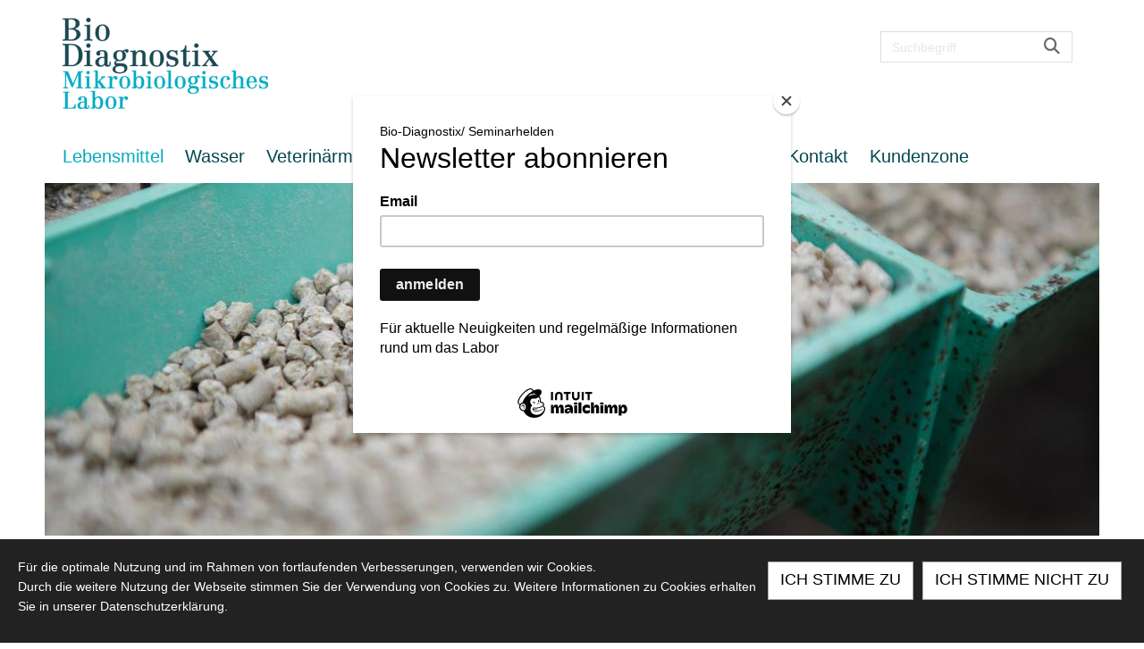

--- FILE ---
content_type: text/html; charset=utf-8
request_url: https://www.bio-diagnostix.de/de/lebensmittel/heimtier-Futtermittelhygiene/
body_size: 7212
content:
<!DOCTYPE html>
<html lang="de" class="mobile-nav-left">
    <head>
        <meta http-equiv="content-type" content="text/html; charset=utf-8">

<title>Heimtier-Futtermittelhygiene - Lebensmittel | Bio-Diagnostix Labor GmbH - Mikrobiologisches Labor in Reken</title>
<meta http-equiv="X-UA-Compatible" content="IE=edge" >
<meta name="viewport" content="width=device-width, initial-scale=1" >
<meta name="description" content="Mikrobiologische Untersuchungen - Bio-Diagnostix Labor GmbH - Mikrobiologisches Labor in Reken. Beratung und Analysen auf h&ouml;chstem Niveau. Akkreditiertes Pr&uuml;flabor f&uuml;r Lebensmittel, Wasser und Veterin&auml;rmedizin. " >
<meta name="robots" content="index,follow,noodp" >
<meta property="og:title" content="Heimtier-Futtermittelhygiene - Lebensmittel | Bio-Diagnostix Labor GmbH - Mikrobiologisches Labor in Reken" >
<meta property="og:description" content="Mikrobiologische Untersuchungen - Bio-Diagnostix Labor GmbH - Mikrobiologisches Labor in Reken. Beratung und Analysen auf h&ouml;chstem Niveau. Akkreditiertes Pr&uuml;flabor f&uuml;r Lebensmittel, Was" >
<meta property="og:image" content="https://www.bio-diagnostix.de/_cache/images/cms/.54da5b9f9d759ca139c6611c742d35f0/logo_negativ.png" >
<meta property="og:url" content="https://www.bio-diagnostix.de/de/lebensmittel/heimtier-Futtermittelhygiene/" >

<link rel="canonical" href="https://www.bio-diagnostix.de/de/lebensmittel/heimtier-Futtermittelhygiene/">
<link href="/_cache/licenses/license.txt?version=20260107083724" rel="license">
<link href="/_media/themes/1/layout/favicon.ico?version=20260107083724" rel="shortcut icon" type="image/x-icon">
<style id="headInvisibleStyleTag">html {visibility: hidden}
* {transition: none !important; -moz-transition:none !important; -webkit-transition:none !important;}
</style><script id="mcjs">!function(c,h,i,m,p){m=c.createElement(h),p=c.getElementsByTagName(h)[0],m.async=1,m.src=i,p.parentNode.insertBefore(m,p)}(document,"script","https://chimpstatic.com/mcjs-connected/js/users/2d754a70d36a8cd8435a33506/8627a720968ab6d0986bbc738.js");</script><meta name="google-site-verification" content="ahuxk975mko0KDnejT8xlEuTJOXcm29YwdbtzMV1sKg" />

<script>
var gaProperty = 'UA-119340617-1';
var disableStr = 'ga-disable-' + gaProperty;
if (document.cookie.indexOf(disableStr + '=true') > -1) {
    window[disableStr] = true;
}
function gaOptout() {
    document.cookie = disableStr + '=true; expires=Thu, 31 Dec 2099 23:59:59 UTC; path=/';
    window[disableStr] = true;
    alert('Das Tracking durch Google Analytics wurde in Ihrem Browser für diese Website deaktiviert.');
}
(function(i,s,o,g,r,a,m){i['GoogleAnalyticsObject']=r;i[r]=i[r]||function(){
    (i[r].q=i[r].q||[]).push(arguments)},i[r].l=1*new Date();a=s.createElement(o),
    m=s.getElementsByTagName(o)[0];a.async=1;a.src=g;m.parentNode.insertBefore(a,m)
})(window,document,'script','//www.google-analytics.com/analytics.js','ga');
ga('create', gaProperty, 'auto');
ga('set', 'anonymizeIp', true);
ga('send', 'pageview');
</script><link href="/_cache/css/amphicms.postBodyOpen-www-default.min.css?version=20260107083956" as="style" rel="preload">
<link href="/_cache/css/amphicms.postBodyOpen-www-default.min.css?version=20260107083956" media="print" onload="this.media='all';" rel="stylesheet">
<link href="/_media/themes/1/css/custom_print.css?version=20260107083724" media="print" rel="stylesheet">

    </head>

    <body class="content-language-de">
<div class="header_misc_hidden">
</div>
<header class="header header_logo_left_nav_bottom_left">
    <div class="container">
        <div class="row">
            <div class="col-xs-12">
                <div class="logo img-responsive"><a href="/de/"><img alt="" class="img-responsive lazyload" data-src="/_cache/images/cms/.8738bb18ff09bb33a2f3bcddc70a4c04/logo.png" src="data:image/svg+xml,%3Csvg%20xmlns='http://www.w3.org/2000/svg'%20width='230px'%20height='102px'%20viewBox='0%200%20230%20102'%3E%3C/svg%3E"></a></div>
                <div class="searchbox hidden-sm hidden-xs"><form  action="/de/textsearch/?fromCmsNavsId=78&amp;singleContentAreaId=contentSearch&amp;singleContentAreaType=Search&amp;sourceOutputArea=main" method="get" name="luceneSearchSCA_1" id="luceneSearchSCA_1" target="_self" role="search" aria-label="Webseite durchsuchen" class="form-group"><input name="_qf__luceneSearchSCA_1" id="_qf__luceneSearchSCA_1-695e656354a7c" type="hidden" />
<fieldset><div class="row"><div class="col-xs-9 search-input"><div class="form-group"><input class="form-control" role="searchbox" placeholder="Suchbegriff" name="text" id="text-695e656354b84" type="text" /></div></div><div class="col-xs-3 search-btn"><button type="submit" class="btn btn-primary form-control btn-icon" aria-label="Suchen"><span aria-label="Lupe" class="amphiicon amphiicon-solid amphiicon-magnifying-glass amphiicon-1x" role="img"></span></button></div></div></fieldset></form></div>
                
                <div class="responsive-nav pull-right hidden-md hidden-lg">
<nav class="visible-sm visible-xs navbar">
    <a class="navbar-toggle visible-sm visible-xs" aria-controls="mobile-nav" aria-expanded="false" aria-label="Navigation" href="#">
        <span class="toggle-icon icon-closed amphiicon amphiicon-solid amphiicon-bars amphiicon-1x" aria-label="Stäbe" role="img"></span><span class="toggle-icon icon-opened hidden amphiicon amphiicon-solid amphiicon-xmark amphiicon-1x" aria-label="X-Zeichen" role="img"></span>    </a>
</nav><nav class="hidden nav mobile-nav type-collapse visible-sm visible-xs" id="mobile-nav" aria-hidden="true">
                    

    <div class="mobile-nav-language">
        <ul class="level-1">
                            <li class="lang-de de active first-entry">
                    <a href="/de/">
                        de                    </a>
                </li>
                            <li class="lang-en en last-entry">
                    <a href="/en/">
                        en                    </a>
                </li>
                    </ul>
    </div>
<div class="mobile-nav-search">
    <form class="form-group"  action="/de/textsearch/?fromCmsNavsId=78&amp;singleContentAreaId=contentSearch&amp;singleContentAreaType=Search&amp;sourceOutputArea=main" method="get" name="SearchFormResponsive" id="SearchFormResponsive" target="_self" role="search" aria-label="Webseite durchsuchen">
        <input name="_qf__SearchFormResponsive" id="_qf__SearchFormResponsive-695e656372956" type="hidden" />

        <fieldset>
            <div class="row">
                <div class="col-xs-9 search-input">
                    <div class="form-group">
                                                <input class="form-control" role="searchbox" placeholder="Suchbegriff" name="text" id="text-695e656372a08" type="text" />                    </div>
                </div>
                <div class="col-xs-3 search-btn">
                    <button type="submit" class="btn btn-default form-control btn-icon" aria-label="Suchen"><span aria-label="Lupe" class="amphiicon amphiicon-solid amphiicon-magnifying-glass amphiicon-1x" role="img"></span></button>                </div>
            </div>
        </fieldset>
    </form>
</div><div class="mobile-nav-main nav-group"><ul class="level-1"><li class="active first-entry dropdown-entry"><a href="/de/lebensmittel/">Lebensmittel</a><span class="hidden dropdown-toggle icon-closed amphiicon amphiicon-solid amphiicon-plus amphiicon-1x" aria-label="Plus" role="img"></span><span class="hidden dropdown-toggle icon-opened amphiicon amphiicon-solid amphiicon-minus amphiicon-1x" aria-label="Minus" role="img"></span><ul class="level-2"><li class=" first-entry"><a href="/de/lebensmittel/lebensmittelhygiene/">Lebensmittelhygiene</a></li><li class="active"><a href="/de/lebensmittel/heimtier-Futtermittelhygiene/">Heimtier-Futtermittelhygiene</a></li><li class=""><a href="/de/lebensmittel/lebensmittelkennzeichnung/">Lebensmittelkennzeichnung</a></li><li class=""><a href="/de/lebensmittel/lebensmittelqualitaetsmanagement/">Lebensmittelqualit&auml;tsmanagement</a></li><li class=""><a href="/de/lebensmittel/betriebshygiene/">Betriebshygiene</a></li><li class=""><a href="/de/lebensmittel/betriebspruefungen/">Betriebspr&uuml;fungen</a></li><li class=""><a href="/de/lebensmittel/chemische-untersuchungen/">Chemische Untersuchungen</a></li><li class=" last-entry"><a href="/de/lebensmittel/auftragsformulare-zum-download/">Auftragsformulare zum Download</a></li></ul></li><li class=" dropdown-entry"><a href="/de/wasser/">Wasser</a><span class="hidden dropdown-toggle icon-closed amphiicon amphiicon-solid amphiicon-plus amphiicon-1x" aria-label="Plus" role="img"></span><span class="hidden dropdown-toggle icon-opened amphiicon amphiicon-solid amphiicon-minus amphiicon-1x" aria-label="Minus" role="img"></span><ul class="level-2"><li class=" first-entry"><a href="/de/wasser/trinkwasseranalysen/">Trinkwasseranalysen</a></li><li class=""><a href="/de/wasser/traenkewasser/">Tr&auml;nkewasser</a></li><li class=""><a href="/de/wasser/chemische-untersuchungen---trinkwasser/">Chemische Untersuchungen - Trinkwasser</a></li><li class=" last-entry"><a href="/de/wasser/auftragsformulare-zum-download/">Auftragsformulare zum Download</a></li></ul></li><li class=" dropdown-entry"><a href="/de/veterinaermedizin/">Veterin&auml;rmedizin</a><span class="hidden dropdown-toggle icon-closed amphiicon amphiicon-solid amphiicon-plus amphiicon-1x" aria-label="Plus" role="img"></span><span class="hidden dropdown-toggle icon-opened amphiicon amphiicon-solid amphiicon-minus amphiicon-1x" aria-label="Minus" role="img"></span><ul class="level-2"><li class=" first-entry"><a href="/de/veterinaermedizin/rind/">Rind</a></li><li class=""><a href="/de/veterinaermedizin/schwein/">Schwein</a></li><li class=""><a href="/de/veterinaermedizin/gefluegel/">Gefl&uuml;gel</a></li><li class=""><a href="/de/veterinaermedizin/futtermittelhygiene/">Futtermittelhygiene</a></li><li class=""><a href="/de/veterinaermedizin/betriebshygiene/">Betriebshygiene</a></li><li class=" last-entry"><a href="/de/veterinaermedizin/traenkewasser/">Tr&auml;nkewasser</a></li></ul></li><li class=""><a href="/de/software/">Software</a></li><li class=""><a href="/de/FE/">F+E</a></li><li class=" dropdown-entry"><a href="/de/beratung-und-konzept/">BX-Campus</a><span class="hidden dropdown-toggle icon-closed amphiicon amphiicon-solid amphiicon-plus amphiicon-1x" aria-label="Plus" role="img"></span><span class="hidden dropdown-toggle icon-opened amphiicon amphiicon-solid amphiicon-minus amphiicon-1x" aria-label="Minus" role="img"></span><ul class="level-2"><li class=" first-entry"><a href="/de/beratung-und-konzept/schulungenFortbildungen/">Seminarhelden</a></li><li class=" last-entry"><a href="/de/beratung-und-konzept/seminare/">HACCP-Konzepte</a></li></ul></li><li class=" dropdown-entry"><a href="/de/das-labor/philosophie/">Das Labor</a><span class="hidden dropdown-toggle icon-closed amphiicon amphiicon-solid amphiicon-plus amphiicon-1x" aria-label="Plus" role="img"></span><span class="hidden dropdown-toggle icon-opened amphiicon amphiicon-solid amphiicon-minus amphiicon-1x" aria-label="Minus" role="img"></span><ul class="level-2"><li class=" first-entry"><a href="/de/das-labor/qualitaetsmanagement/">Akkreditierung</a></li><li class=" last-entry"><a href="/de/das-labor/jobs/">Jobs</a></li></ul></li><li class=" dropdown-entry"><a href="/de/kontakt/">Kontakt</a><span class="hidden dropdown-toggle icon-closed amphiicon amphiicon-solid amphiicon-plus amphiicon-1x" aria-label="Plus" role="img"></span><span class="hidden dropdown-toggle icon-opened amphiicon amphiicon-solid amphiicon-minus amphiicon-1x" aria-label="Minus" role="img"></span><ul class="level-2"><li class=" first-entry"><a href="/de/kontakt/impressum17/">Impressum</a></li><li class=""><a href="/de/kontakt/agb/">AGB</a></li><li class=" last-entry"><a href="/de/kontakt/datenschutz/">Datenschutz</a></li></ul></li><li class=" last-entry"><a href="/de/kundenzone/">Kundenzone</a></li></ul></div>            </nav>

</div>
            </div>
        </div>
    </div>
    <nav class="top-nav hidden-xs hidden-sm">
        <div class="container">
            <div class="row">
                <div class="col-xs-12">
                    <div class="pull-left top-nav-inner hidden-xs hidden-sm">
<ul class="navigation level-1 main-nav">
    <li class="active first-entry has-children open">
    <span>
        <a href="/de/lebensmittel/">Lebensmittel</a>    </span>
    
<ul class="navigation level-2">
    <li class=" first-entry">
    <span>
        <a href="/de/lebensmittel/lebensmittelhygiene/">Lebensmittelhygiene</a>    </span>
    </li><li class="active">
    <span>
        <a href="/de/lebensmittel/heimtier-Futtermittelhygiene/">Heimtier-Futtermittelhygiene</a>    </span>
    </li><li class="">
    <span>
        <a href="/de/lebensmittel/lebensmittelkennzeichnung/">Lebensmittelkennzeichnung</a>    </span>
    </li><li class="">
    <span>
        <a href="/de/lebensmittel/lebensmittelqualitaetsmanagement/">Lebensmittelqualit&auml;tsmanagement</a>    </span>
    </li><li class="">
    <span>
        <a href="/de/lebensmittel/betriebshygiene/">Betriebshygiene</a>    </span>
    </li><li class="">
    <span>
        <a href="/de/lebensmittel/betriebspruefungen/">Betriebspr&uuml;fungen</a>    </span>
    </li><li class="">
    <span>
        <a href="/de/lebensmittel/chemische-untersuchungen/">Chemische Untersuchungen</a>    </span>
    </li><li class=" last-entry">
    <span>
        <a href="/de/lebensmittel/auftragsformulare-zum-download/">Auftragsformulare zum Download</a>    </span>
    </li></ul>
</li><li class=" has-children">
    <span>
        <a href="/de/wasser/">Wasser</a>    </span>
    
<ul class="navigation level-2">
    <li class=" first-entry">
    <span>
        <a href="/de/wasser/trinkwasseranalysen/">Trinkwasseranalysen</a>    </span>
    </li><li class="">
    <span>
        <a href="/de/wasser/traenkewasser/">Tr&auml;nkewasser</a>    </span>
    </li><li class="">
    <span>
        <a href="/de/wasser/chemische-untersuchungen---trinkwasser/">Chemische Untersuchungen - Trinkwasser</a>    </span>
    </li><li class=" last-entry">
    <span>
        <a href="/de/wasser/auftragsformulare-zum-download/">Auftragsformulare zum Download</a>    </span>
    </li></ul>
</li><li class=" has-children">
    <span>
        <a href="/de/veterinaermedizin/">Veterin&auml;rmedizin</a>    </span>
    
<ul class="navigation level-2">
    <li class=" first-entry">
    <span>
        <a href="/de/veterinaermedizin/rind/">Rind</a>    </span>
    </li><li class="">
    <span>
        <a href="/de/veterinaermedizin/schwein/">Schwein</a>    </span>
    </li><li class="">
    <span>
        <a href="/de/veterinaermedizin/gefluegel/">Gefl&uuml;gel</a>    </span>
    </li><li class="">
    <span>
        <a href="/de/veterinaermedizin/futtermittelhygiene/">Futtermittelhygiene</a>    </span>
    </li><li class="">
    <span>
        <a href="/de/veterinaermedizin/betriebshygiene/">Betriebshygiene</a>    </span>
    </li><li class=" last-entry">
    <span>
        <a href="/de/veterinaermedizin/traenkewasser/">Tr&auml;nkewasser</a>    </span>
    </li></ul>
</li><li class="">
    <span>
        <a href="/de/software/">Software</a>    </span>
    </li><li class="">
    <span>
        <a href="/de/FE/">F+E</a>    </span>
    </li><li class=" has-children">
    <span>
        <a href="/de/beratung-und-konzept/">BX-Campus</a>    </span>
    
<ul class="navigation level-2">
    <li class=" first-entry">
    <span>
        <a href="/de/beratung-und-konzept/schulungenFortbildungen/">Seminarhelden</a>    </span>
    </li><li class=" last-entry">
    <span>
        <a href="/de/beratung-und-konzept/seminare/">HACCP-Konzepte</a>    </span>
    </li></ul>
</li><li class=" has-children">
    <span>
        <a href="/de/das-labor/philosophie/">Das Labor</a>    </span>
    
<ul class="navigation level-2">
    <li class=" first-entry">
    <span>
        <a href="/de/das-labor/qualitaetsmanagement/">Akkreditierung</a>    </span>
    </li><li class=" last-entry">
    <span>
        <a href="/de/das-labor/jobs/">Jobs</a>    </span>
    </li></ul>
</li><li class=" has-children">
    <span>
        <a href="/de/kontakt/">Kontakt</a>    </span>
    
<ul class="navigation level-2">
    <li class=" first-entry">
    <span>
        <a href="/de/kontakt/impressum17/">Impressum</a>    </span>
    </li><li class="">
    <span>
        <a href="/de/kontakt/agb/">AGB</a>    </span>
    </li><li class=" last-entry">
    <span>
        <a href="/de/kontakt/datenschutz/">Datenschutz</a>    </span>
    </li></ul>
</li><li class=" last-entry">
    <span>
        <a href="/de/kundenzone/">Kundenzone</a>    </span>
    </li></ul>
</div>
                    <div class="pull-right sprachbox hidden-xs hidden-sm">

    <ul class="language-nav">
                    
            <li class="lang-de de active">
                <a href="/de/">
                    de                </a>
            </li>
                    
            <li class="lang-en en passive">
                <a href="/en/">
                    en                </a>
            </li>
            </ul>
</div>
                </div>
            </div>
        </div>
    </nav>
</header>
<div class="slider_content slider_content_caption_left">
    
<div class="amphi-slider single-header" data-lightbox-connector="695e656387316">
    
            
                                <div style="background-image: url('/_cache/images/cms/Leistungsbereiche/.418687c721a5285f5b285225369c3826/shutterstock_740448226.jpg');" role="img" class="header-img"></div>
            </div>

</div>
<div class="breadcrumb-style">
	<div class="container">
		<div class="row">
			<div class="col-xs-12">
				<span class="small-text">Sie befinden sich hier:</span> 
<div class="breadcrumbs">
    <ol class="breadcrumb">
                                                                                                        <li >
                        <a href="/de/lebensmittel/">Lebensmittel</a>                    </li>
                                                                                                                                    <li  class="active">
                        <a href="/de/lebensmittel/heimtier-Futtermittelhygiene/">Heimtier-Futtermittelhygiene</a>                    </li>
                                        </ol>

</div>

<script type="application/ld+json">
{
  "@context": "http://schema.org",
  "@type": "BreadcrumbList",
  "itemListElement": [
  {
    "@type": "ListItem",
    "position": 1,
    "item": {
      "@id": "/de/lebensmittel/",
      "name": "Lebensmittel"
    }
  }, 
  {
    "@type": "ListItem",
    "position": 2,
    "item": {
      "@id": "/de/lebensmittel/heimtier-Futtermittelhygiene/",
      "name": "Heimtier-Futtermittelhygiene"
    }
  }]
}
</script>
			</div>
		</div>
	</div>
</div>
<div class="main main_main_full" style="background-image:url(/_cache/images/cms/.8738bb18ff09bb33a2f3bcddc70a4c04/bg_ffffff.png);">
	
    <div class="container">
        <div class="row">
            <div class="col-xs-12">
                <div class="main-content-inner">
                    <div class="module-wrapper Text_Text row" id="moduleWrapper156"><div class="col-xs-12">
<div class="module-content-block">
    <div class="headline-wrapper"><h1 class="headline1">Mikrobiologische Untersuchungen</h1></div><div class="headline-wrapper"><h2 class="headline2">rohes Heimtierfutter <br />
(nach Verordnung (EU) Nr. 142/2011)</h2></div><div class="text-wrapper"><p><div class="table-responsive"> <table cellpadding="1" cellspacing="1" class="table table-borderless" style="width: 100%;"> 	<tbody> 		<tr> 			<td style="width: 337px;"> 			<p>Parameter</p> 			</td> 			<td style="width: 750px;">Untersuchungsmethode</td> 		</tr> 		<tr> 			<td style="width: 337px;"><strong>Enterobacteriaceae</strong></td> 			<td style="width: 750px;"><strong>ASU L 00.00-133/2 (2019-12)</strong></td> 		</tr> 		<tr> 			<td style="width: 337px;"><strong>Salmonella spp.</strong></td> 			<td style="width: 750px;"> 			<p><strong>ASU L 00.00-20 (2021-07)</strong></p> 			</td> 		</tr> 	</tbody> </table> </div>  <p> </p>  <p>Nach Anhang XIII, Kapitel II der Verordnung gilt: Von rohem Heimtierfutter müssen während der Herstellung und/oder der Lagerung (vor dem Versand) Zufallsstichproben entnommen werden, damit nachgeprüft werden kann, ob folgende Normen erfüllt sind:</p>  <p>Salmonellen: kein Befund in 25 g, n = 5, c = 0, m = 0, M = 0, Enterobacteriaceae: n = 5, c = 2, m = 500, M = 5000 in 1 g,</p>  <p>wobei n = Anzahl der zu untersuchenden Proben, m = Schwellenwert für die Keimzahl; das Ergebnis gilt als zufriedenstellend, wenn die Keimzahl in allen Proben m nicht überschreitet, M = Höchstwert für die Keimzahl; das Ergebnis gilt als nicht zufriedenstellend, wenn die Keimzahl in einer oder mehreren Proben größer oder gleich M ist, und c = Anzahl der Proben, bei denen die Keimzahl zwischen m und M liegen kann, wobei die Probe noch als zulässig gilt, wenn die Keimzahl in den anderen Proben m oder weniger beträgt</p></p></div></div>

</div></div><div class="module-wrapper Text_Text row" id="moduleWrapper195"><div class="col-xs-12">
<div class="module-content-block">
    <div class="headline-wrapper"><h2 class="headline2">Basispaket Futtermitteluntersuchung</h2></div><div class="text-wrapper"><p><div class="table-responsive"> <table cellpadding="1" cellspacing="1" class="table table-borderless" style="width: 100%;"> 	<tbody> 		<tr> 			<td style="width: 338px;">Parameter</td> 			<td style="width: 749px;">Untersuchungsmethode</td> 		</tr> 		<tr> 			<td style="width: 338px;"><strong>Aerobe mesophile Gesamtkeimzahl</strong></td> 			<td style="width: 749px;"> 			<p><strong>ASU L 00.00-88/1 (2015-06)</strong></p>  			<p><strong>ASU L 00.00-88/2 (2015-06)</strong></p> 			</td> 		</tr> 		<tr> 			<td style="width: 338px;"><strong>Hefen</strong></td> 			<td style="width: 749px;"><strong>ASU L 01.00-37 (1991-12)</strong></td> 		</tr> 		<tr> 			<td style="width: 338px;"><strong>Schimmelpilze</strong></td> 			<td style="width: 749px;"><strong>ASU L 01.00-37 (1991-12)</strong></td> 		</tr> 	</tbody> </table> </div>  <p>Auf Wunsch werden die Schimmelpilze mikroskopisch identifiziert und die Gattungen zur Einteilung in&nbsp;Keimgruppen bestimmt.</p></p></div></div>

</div></div><div class="module-wrapper Text_Text row" id="moduleWrapper196"><div class="col-xs-12">
<div class="module-content-block">
    <div class="headline-wrapper"><h2 class="headline2">Komplettpaket Futtermittel</h2></div><div class="text-wrapper"><p><div class="table-responsive"> <table cellpadding="1" cellspacing="1" class="table table-borderless" style="width: 100%;"> 	<tbody> 		<tr> 			<td style="width: 338px;">Parameter</td> 			<td style="width: 749px;">Untersuchungsmethode</td> 		</tr> 		<tr> 			<td style="width: 338px;"><strong>Aerobe mesophile Gesamtkeimzahl</strong></td> 			<td style="width: 749px;"> 			<p><strong>ASU L 00.00-88/1 (2015-06)</strong></p>  			<p><strong>ASU L 00.00-88/2 (2015-06)</strong></p> 			</td> 		</tr> 		<tr> 			<td style="width: 338px;"><strong>Enterobacteriaceae</strong></td> 			<td style="width: 749px;"> 			<p><strong>ASU L 00.00-133/2 (2019-12)</strong></p> 			</td> 		</tr> 		<tr> 			<td style="width: 338px;"><strong>Escherichia coli</strong></td> 			<td style="width: 749px;"> 			<p><strong>ASU L 00.00-132/2 (2021-03)</strong></p> 			</td> 		</tr> 		<tr> 			<td style="width: 338px;"><strong>Koagulase-positive Staphylokokken</strong></td> 			<td style="width: 749px;"><strong>ASU L 00.00-55 (2019-12)</strong></td> 		</tr> 		<tr> 			<td style="width: 338px;"><strong>Pseudomonas spp.</strong></td> 			<td style="width: 749px;"><strong>ASU L 06.00-43 (2011-06)</strong></td> 		</tr> 		<tr> 			<td style="width: 338px;"><strong>Hefen</strong></td> 			<td style="width: 749px;"><strong>ASU L 01.00-37 (1991-12)</strong></td> 		</tr> 		<tr> 			<td style="width: 338px;"><strong>Schimmelpilze</strong></td> 			<td style="width: 749px;"><strong>ASU L 01.00-37 (1991-12)</strong></td> 		</tr> 		<tr> 			<td style="width: 338px;"><strong>Bacillus cereus</strong></td> 			<td style="width: 749px;"><strong>ASU L 00.00-33 (2021-03)</strong></td> 		</tr> 		<tr> 			<td style="width: 338px;"><strong>Clostridium spp.</strong></td> 			<td style="width: 749px;"> 			<p><strong>ASU L 00.00-57 (2006-12)</strong></p> 			</td> 		</tr> 		<tr> 			<td style="width: 338px;"><strong>Salmonella spp.</strong></td> 			<td style="width: 749px;"> 			<p><strong>ASU L 00.00-20 (2021-07)</strong></p> 			</td> 		</tr> 	</tbody> </table> </div>  <p>Auf Wunsch werden die Schimmelpilze mikroskopisch identifiziert und die Gattungen zur Einteilung in&nbsp;Keimgruppen bestimmt.</p></p></div></div>

</div></div><div class="module-wrapper Text_File_Text row" id="moduleWrapper239"><div class="col-xs-12"><div class="module-content-block">
    <div class="row">
        <div class="col-xs-12">
            <div class="hidden-xs filetypeicon">
                <a href="/_cache/downloads/192-9db41d3011/cms/FB-EA-27-01-Beurteilungswerte-Heimtierfutter.pdf" class="filetype-link" target="_blank">
<svg version="1.1" class="filetype" xmlns="http://www.w3.org/2000/svg" xmlns:xlink="http://www.w3.org/1999/xlink" x="0px" y="0px" preserveAspectRatio="xMidYMin meet" viewBox="0 0 120 150" enable-background="new 0 0 120 150" xml:space="preserve" aria-label="PDF-Datei herunterladen">
<path class="bg-filetype-icon" d="M115,145H5V5h75l35,35V145z"></path>
<path class="filetype-icon" d="M80,0H0v150h120V40L80,0z M110,140H10V10h65v35h35V140z"/>
<text class="filetype-text char-3" transform="matrix(1 0 0 1 15 130)">pdf</text>
</svg>
<img class="img-responsive filetype-fallback " src="/_media/base/icons/filetype.png"></a>            </div>
            <div class="file-content">
                <div class="headline-wrapper"><h2 class="headline2">Infos zum Download</h2></div><div class="text-wrapper"><p>Beurteilungswerte Heimtierfutter</p></div>            </div>
        </div>
    </div>
</div>
</div></div>
                </div>
            </div>
        </div>
    </div>
</div> 
<footer class="footer footer_one_col_main_area">
	<div class="container">
		<div class="row">
			<div class="col-xs-12">
				<div class="footer-inner">
					<div class="module-wrapper Text_TextImageFour row" id="moduleWrapper142"><div class="col-xs-12"><div class="row">
    <div class="col-xs-12 col-sm-6 col-md-6 col-lg-3">
        <div class="module-content-block"><div class="thumbnail"><img alt="" class="img-responsive lazyload" data-src="/_cache/images/cms/.54da5b9f9d759ca139c6611c742d35f0/logo_negativ.png" src="data:image/svg+xml,%3Csvg%20xmlns='http://www.w3.org/2000/svg'%20width='371px'%20height='164px'%20viewBox='0%200%20371%20164'%3E%3C/svg%3E"></div></div>    </div>
    <div class="col-xs-12 col-sm-6 col-md-6 col-lg-3">
        <div class="module-content-block"><div class="thumbnail"><img alt="" class="img-responsive lazyload" data-src="/_cache/images/cms/.54da5b9f9d759ca139c6611c742d35f0/QS-Zeichen-anerkanntes-Labor_Querformat_jpg.jpg" src="data:image/svg+xml,%3Csvg%20xmlns='http://www.w3.org/2000/svg'%20width='371px'%20height='105px'%20viewBox='0%200%20371%20105'%3E%3C/svg%3E"></div></div>    </div>
    <div class="col-xs-12 col-sm-6 col-md-6 col-lg-3">
            </div>
    <div class="col-xs-12 col-sm-6 col-md-6 col-lg-3">
        <div class="module-content-block"><div class="thumbnail"><img alt="" class="img-responsive lazyload" data-src="/_cache/images/cms/.54da5b9f9d759ca139c6611c742d35f0/Logo_NMQ-Partner_0511.png" src="data:image/svg+xml,%3Csvg%20xmlns='http://www.w3.org/2000/svg'%20width='371px'%20height='133px'%20viewBox='0%200%20371%20133'%3E%3C/svg%3E"></div><div class="text-wrapper"><p>Als Mitglied im Netzwerk Münsterland e. V. unterstreichen&nbsp;wir unseren Anspruch,&nbsp;der Ansprechpartner für alle Lebensmittelproduzenten des Münsterlands&nbsp;und darüber hinaus zu sein.</p></div></div>    </div>
</div>
</div></div><div class="module-wrapper Text_TextImageFour row  matchHeight" id="moduleWrapper143"><div class="col-xs-12"><div class="row">
    <div class="col-xs-12 col-sm-6 col-md-6 col-lg-3">
        <div class="module-content-block"><div class="text-wrapper"><p><strong>Bio-Diagnostix Labor GmbH</strong><br /> Carl-Benz-Str. 21<br /> 48734 Reken</p>  <p>Tel. +49 2864 33033-0<br /> Fax +49 2864 33033-22<br /> info@bio-diagnostix.de</p></div></div>    </div>
    <div class="col-xs-12 col-sm-6 col-md-6 col-lg-3">
        <div class="module-content-block"><div class="text-wrapper"><p><strong>Unsere Leistungen</strong></p>  <ul> 	<li><a href="/de/lebensmittel/">Lebensmittelhygiene</a></li> 	<li><a href="/de/wasser/">Trinkwasseranalyse</a></li> 	<li><a href="/de/veterinaermedizin/">Veterinärdiagnosti</a>k</li> 	<li><a href="/de/beratung-und-konzept/">Beratung und Konzept</a></li> 	<li><a href="/de/das-labor/philosophie/">Das Labor</a></li> </ul></div></div>    </div>
    <div class="col-xs-12 col-sm-6 col-md-6 col-lg-3">
        <div class="module-content-block"><div class="text-wrapper"><p><br /> <a href="/de/kontakt/">Kontakt</a><br /> <a href="/de/kontakt/impressum17/">Impressum</a><br /> <a href="/de/kontakt/agb/">AGB</a><br /> <a href="/de/kontakt/datenschutz/">Datenschutz</a></p></div></div>    </div>
    <div class="col-xs-12 col-sm-6 col-md-6 col-lg-3">
        <div class="module-content-block"><div class="text-wrapper"><p><a href="https://instagram.com/biodiagnostixlabor?igshid=YmMyMTA2M2Y" target="_self"><span data-position="icon_66703ddbafb2f" class="amphiicon amphiicon-instagram amphiicon-brands amphiicon-1x" data-widget="amphiicon" aria-label="Instagram" role="img"></span></a>&nbsp; &nbsp;&nbsp;<a href="https://www.facebook.com/Bio-Diagnostix-Labor-GmbH-Seminarhelden-107982798657944" target="_self"><span data-position="icon_66703ddbbdaf6" class="amphiicon amphiicon-facebook-square amphiicon-brands amphiicon-1x" data-widget="amphiicon"></span></a>&nbsp; &nbsp;&nbsp;<a href="https://www.linkedin.com/company/bio-diagnostix-labor-gmbh/" target="_self"><span data-position="icon_66703ddbc8a42" class="amphiicon amphiicon-linkedin amphiicon-brands amphiicon-1x" data-widget="amphiicon" aria-label="LinkedIn" role="img"></span></a>&nbsp;</p></div></div>    </div>
</div>
</div></div>
				</div>
			</div>
		</div>
	</div>
</footer>
<div class="footer_misc footer_misc_one_col_single_content_area">
	<div class="container">
		<div class="row">
			<div class="col-xs-12">
				<div class="footer-misc-inner">
					<div class="text-wrapper"><p>© 2026&nbsp;Bio-Diagnostix Labor GmbH</p></div>
				</div>
			</div>
		</div>
	</div>
</div>        <img id="amphicmsTrackingImage" src="/tracker.png?cmsNavsId=78&hash=1277cfe133&path=%2Fde%2Flebensmittel%2Fheimtier-Futtermittelhygiene%2F" rel="nofollow" alt="">
<div id="cookieConfirmation" role="dialog" aria-describedby="cookieConfirmationContent695e65639b93a" data-fade-in="fadeInUp" data-fade-out="fadeOutDown" data-position="bottom" data-lifetime="" class="hidden-print">
    <a href="#" class="cookies-deny btn btn-default">Ich stimme nicht zu</a><a href="#" class="cookies-confirm btn btn-default">Ich stimme zu</a><div class="text-wrapper" id="cookieConfirmationContent695e65639b93a"><p>Für&nbsp;die&nbsp;optimale&nbsp;Nutzung&nbsp;und im Rahmen von fortlaufenden Verbesserungen, verwenden wir Cookies.<br /> Durch die weitere Nutzung der Webseite stimmen Sie der Verwendung von Cookies zu. Weitere Informationen zu Cookies erhalten Sie in unserer Datenschutzerklärung.</p></div></div>

<script src="/_cache/javascript/amphicms.preBodyClose-www-default.min.js?version=20260107083956"></script>

<script >
<!--
$(window).load(function () {initEkkoLightbox({
    leftArrowClass: ".amphiicon .amphiicon-solid .amphiicon-angle-left .amphiicon-1x",
    rightArrowClass: ".amphiicon .amphiicon-solid .amphiicon-angle-right .amphiicon-1x",
});cookieHandler.executeCookieConfirmation(2);});$(document).ready(function () {initSideSlideNav(".navbar-toggle", {"side":"left","navWidth":"80%","slideSpeed":"600","layerSpeed":"300","closeIcon":"xmark","closeIconStyle":"solid"});initNavCollapsable(".navbar-toggle", {"openIcon":"plus","openIconStyle":"solid","closeIcon":"minus","closeIconStyle":"solid"});$(".navbar-toggle").on("click", function(){$("#mobile-nav").removeClass("hidden");});$(".navbar-toggle").on("touchend", function(){$("#mobile-nav").removeClass("hidden");});$(".navbar-toggle").each(function(){
    let navbarToggleAriaControl = "";
    if (typeof $(this).attr("aria-controls") !== "undefined") {
        navbarToggleAriaControl = $(this).attr("aria-controls");
    }
    
    if (!navbarToggleAriaControl.split(" ").includes("mobile-nav")) {
        $(this).attr("aria-controls", "mobile-nav " + navbarToggleAriaControl);    
    }
});});

//-->
</script>

    </body>
</html>

--- FILE ---
content_type: text/css
request_url: https://www.bio-diagnostix.de/_cache/css/amphicms.postBodyOpen-www-default.min.css?version=20260107083956
body_size: 145986
content:
@charset "UTF-8";
html{font-family: sans-serif;-ms-text-size-adjust:100%;-webkit-text-size-adjust:100%;}
body{margin:0;}
article,aside,details,figcaption,figure,footer,header,hgroup,main,menu,nav,section,summary{display:block;}
audio,canvas,progress,video{display:inline-block;vertical-align:baseline;}
audio:not([controls]){display:none;height:0;}
[hidden],template{display:none;}
a{background-color:transparent;}
a:active,a:hover{outline:0;}
abbr[title]{border-bottom:1px dotted;}
b,strong{font-weight:bold;}
dfn{font-style:italic;}
h1{font-size:2em;margin:0.67em 0;}
mark{background:#ff0;color:#000;}
small{font-size:80%;}
sub,sup{font-size:75%;line-height:0;position:relative;vertical-align:baseline;}
sup{top:-0.5em;}
sub{bottom:-0.25em;}
img{border:0;}
svg:not(:root){overflow:hidden;}
figure{margin:1em
40px;}
hr{box-sizing:content-box;height:0;}
pre{overflow:auto;}
code,kbd,pre,samp{font-family: monospace,monospace;font-size:1em;}
button,input,optgroup,select,textarea{color:inherit;font:inherit;margin:0;}
button{overflow:visible;}
button,select{text-transform:none;}
button,
html input[type="button"],input[type="reset"],input[type="submit"]{-webkit-appearance:button;cursor:pointer;}
button[disabled],
html input[disabled]{cursor:default;}
button::-moz-focus-inner,input::-moz-focus-inner{border:0;padding:0;}
input{line-height:normal;}
input[type="checkbox"],input[type="radio"]{box-sizing:border-box;padding:0;}
input[type="number"]::-webkit-inner-spin-button,input[type="number"]::-webkit-outer-spin-button{height:auto;}
input[type="search"]{-webkit-appearance:textfield;box-sizing:content-box;}
input[type="search"]::-webkit-search-cancel-button,input[type="search"]::-webkit-search-decoration{-webkit-appearance:none;}
fieldset{border:1px
solid #c0c0c0;margin:0
2px;padding:0.35em 0.625em 0.75em;}
legend{border:0;padding:0;}
textarea{overflow:auto;}
optgroup{font-weight:bold;}
table{border-collapse:collapse;border-spacing:0;}
td,th{padding:0;}@media
print{*,*:before,*:after{background:transparent !important;color:#000 !important;box-shadow:none !important;text-shadow:none !important;}
a,a:visited{text-decoration:underline;}
a[href]:after{content:" (" attr(href) ")";}
abbr[title]:after{content:" (" attr(title) ")";}
a[href^="#"]:after,a[href^="javascript:"]:after{content:"";}
pre,blockquote{border:1px
solid #999;page-break-inside:avoid;}
thead{display:table-header-group;}
tr,img{page-break-inside:avoid;}
img{max-width:100% !important;}
p,h2,h3{orphans:3;widows:3;}
h2,h3{page-break-after:avoid;}
select{background:#fff !important;}
.navbar{display:none;}
.btn>.caret,.dropup>.btn>.caret{border-top-color:#000 !important;}
.label{border:1px
solid #000;}
.table{border-collapse:collapse !important;}
.table td,
.table
th{background-color:#fff !important;}
.table-bordered th,
.table-bordered
td{border:1px
solid #ddd !important;}
}
@font-face{font-family: 'Glyphicons Halflings';font-display:fallback;src:url("/_media/base/bootstrap/fonts/glyphicons-halflings-regular.eot");src:url("/_media/base/bootstrap/fonts/glyphicons-halflings-regular.eot?#iefix") format("embedded-opentype"), url("/_media/base/bootstrap/fonts/glyphicons-halflings-regular.woff") format("woff"), url("/_media/base/bootstrap/fonts/glyphicons-halflings-regular.ttf") format("truetype"), url("/_media/base/bootstrap/fonts/glyphicons-halflings-regular.svg#glyphicons_halflingsregular") format("svg");}
.glyphicon{position:relative;top:1px;display:inline-block;font-family: 'Glyphicons Halflings';font-style:normal;font-weight:normal;line-height:1;-webkit-font-smoothing:antialiased;-moz-osx-font-smoothing:grayscale;}
.glyphicon-asterisk:before{content:"\2a";}
.glyphicon-plus:before{content:"\2b";}
.glyphicon-euro:before,.glyphicon-eur:before{content:"\20ac";}
.glyphicon-minus:before{content:"\2212";}
.glyphicon-cloud:before{content:"\2601";}
.glyphicon-envelope:before{content:"\2709";}
.glyphicon-pencil:before{content:"\270f";}
.glyphicon-glass:before{content:"\e001";}
.glyphicon-music:before{content:"\e002";}
.glyphicon-search:before{content:"\e003";}
.glyphicon-heart:before{content:"\e005";}
.glyphicon-star:before{content:"\e006";}
.glyphicon-star-empty:before{content:"\e007";}
.glyphicon-user:before{content:"\e008";}
.glyphicon-film:before{content:"\e009";}
.glyphicon-th-large:before{content:"\e010";}
.glyphicon-th:before{content:"\e011";}
.glyphicon-th-list:before{content:"\e012";}
.glyphicon-ok:before{content:"\e013";}
.glyphicon-remove:before{content:"\e014";}
.glyphicon-zoom-in:before{content:"\e015";}
.glyphicon-zoom-out:before{content:"\e016";}
.glyphicon-off:before{content:"\e017";}
.glyphicon-signal:before{content:"\e018";}
.glyphicon-cog:before{content:"\e019";}
.glyphicon-trash:before{content:"\e020";}
.glyphicon-home:before{content:"\e021";}
.glyphicon-file:before{content:"\e022";}
.glyphicon-time:before{content:"\e023";}
.glyphicon-road:before{content:"\e024";}
.glyphicon-download-alt:before{content:"\e025";}
.glyphicon-download:before{content:"\e026";}
.glyphicon-upload:before{content:"\e027";}
.glyphicon-inbox:before{content:"\e028";}
.glyphicon-play-circle:before{content:"\e029";}
.glyphicon-repeat:before{content:"\e030";}
.glyphicon-refresh:before{content:"\e031";}
.glyphicon-list-alt:before{content:"\e032";}
.glyphicon-lock:before{content:"\e033";}
.glyphicon-flag:before{content:"\e034";}
.glyphicon-headphones:before{content:"\e035";}
.glyphicon-volume-off:before{content:"\e036";}
.glyphicon-volume-down:before{content:"\e037";}
.glyphicon-volume-up:before{content:"\e038";}
.glyphicon-qrcode:before{content:"\e039";}
.glyphicon-barcode:before{content:"\e040";}
.glyphicon-tag:before{content:"\e041";}
.glyphicon-tags:before{content:"\e042";}
.glyphicon-book:before{content:"\e043";}
.glyphicon-bookmark:before{content:"\e044";}
.glyphicon-print:before{content:"\e045";}
.glyphicon-camera:before{content:"\e046";}
.glyphicon-font:before{content:"\e047";}
.glyphicon-bold:before{content:"\e048";}
.glyphicon-italic:before{content:"\e049";}
.glyphicon-text-height:before{content:"\e050";}
.glyphicon-text-width:before{content:"\e051";}
.glyphicon-align-left:before{content:"\e052";}
.glyphicon-align-center:before{content:"\e053";}
.glyphicon-align-right:before{content:"\e054";}
.glyphicon-align-justify:before{content:"\e055";}
.glyphicon-list:before{content:"\e056";}
.glyphicon-indent-left:before{content:"\e057";}
.glyphicon-indent-right:before{content:"\e058";}
.glyphicon-facetime-video:before{content:"\e059";}
.glyphicon-picture:before{content:"\e060";}
.glyphicon-map-marker:before{content:"\e062";}
.glyphicon-adjust:before{content:"\e063";}
.glyphicon-tint:before{content:"\e064";}
.glyphicon-edit:before{content:"\e065";}
.glyphicon-share:before{content:"\e066";}
.glyphicon-check:before{content:"\e067";}
.glyphicon-move:before{content:"\e068";}
.glyphicon-step-backward:before{content:"\e069";}
.glyphicon-fast-backward:before{content:"\e070";}
.glyphicon-backward:before{content:"\e071";}
.glyphicon-play:before{content:"\e072";}
.glyphicon-pause:before{content:"\e073";}
.glyphicon-stop:before{content:"\e074";}
.glyphicon-forward:before{content:"\e075";}
.glyphicon-fast-forward:before{content:"\e076";}
.glyphicon-step-forward:before{content:"\e077";}
.glyphicon-eject:before{content:"\e078";}
.glyphicon-chevron-left:before{content:"\e079";}
.glyphicon-chevron-right:before{content:"\e080";}
.glyphicon-plus-sign:before{content:"\e081";}
.glyphicon-minus-sign:before{content:"\e082";}
.glyphicon-remove-sign:before{content:"\e083";}
.glyphicon-ok-sign:before{content:"\e084";}
.glyphicon-question-sign:before{content:"\e085";}
.glyphicon-info-sign:before{content:"\e086";}
.glyphicon-screenshot:before{content:"\e087";}
.glyphicon-remove-circle:before{content:"\e088";}
.glyphicon-ok-circle:before{content:"\e089";}
.glyphicon-ban-circle:before{content:"\e090";}
.glyphicon-arrow-left:before{content:"\e091";}
.glyphicon-arrow-right:before{content:"\e092";}
.glyphicon-arrow-up:before{content:"\e093";}
.glyphicon-arrow-down:before{content:"\e094";}
.glyphicon-share-alt:before{content:"\e095";}
.glyphicon-resize-full:before{content:"\e096";}
.glyphicon-resize-small:before{content:"\e097";}
.glyphicon-exclamation-sign:before{content:"\e101";}
.glyphicon-gift:before{content:"\e102";}
.glyphicon-leaf:before{content:"\e103";}
.glyphicon-fire:before{content:"\e104";}
.glyphicon-eye-open:before{content:"\e105";}
.glyphicon-eye-close:before{content:"\e106";}
.glyphicon-warning-sign:before{content:"\e107";}
.glyphicon-plane:before{content:"\e108";}
.glyphicon-calendar:before{content:"\e109";}
.glyphicon-random:before{content:"\e110";}
.glyphicon-comment:before{content:"\e111";}
.glyphicon-magnet:before{content:"\e112";}
.glyphicon-chevron-up:before{content:"\e113";}
.glyphicon-chevron-down:before{content:"\e114";}
.glyphicon-retweet:before{content:"\e115";}
.glyphicon-shopping-cart:before{content:"\e116";}
.glyphicon-folder-close:before{content:"\e117";}
.glyphicon-folder-open:before{content:"\e118";}
.glyphicon-resize-vertical:before{content:"\e119";}
.glyphicon-resize-horizontal:before{content:"\e120";}
.glyphicon-hdd:before{content:"\e121";}
.glyphicon-bullhorn:before{content:"\e122";}
.glyphicon-bell:before{content:"\e123";}
.glyphicon-certificate:before{content:"\e124";}
.glyphicon-thumbs-up:before{content:"\e125";}
.glyphicon-thumbs-down:before{content:"\e126";}
.glyphicon-hand-right:before{content:"\e127";}
.glyphicon-hand-left:before{content:"\e128";}
.glyphicon-hand-up:before{content:"\e129";}
.glyphicon-hand-down:before{content:"\e130";}
.glyphicon-circle-arrow-right:before{content:"\e131";}
.glyphicon-circle-arrow-left:before{content:"\e132";}
.glyphicon-circle-arrow-up:before{content:"\e133";}
.glyphicon-circle-arrow-down:before{content:"\e134";}
.glyphicon-globe:before{content:"\e135";}
.glyphicon-wrench:before{content:"\e136";}
.glyphicon-tasks:before{content:"\e137";}
.glyphicon-filter:before{content:"\e138";}
.glyphicon-briefcase:before{content:"\e139";}
.glyphicon-fullscreen:before{content:"\e140";}
.glyphicon-dashboard:before{content:"\e141";}
.glyphicon-paperclip:before{content:"\e142";}
.glyphicon-heart-empty:before{content:"\e143";}
.glyphicon-link:before{content:"\e144";}
.glyphicon-phone:before{content:"\e145";}
.glyphicon-pushpin:before{content:"\e146";}
.glyphicon-usd:before{content:"\e148";}
.glyphicon-gbp:before{content:"\e149";}
.glyphicon-sort:before{content:"\e150";}
.glyphicon-sort-by-alphabet:before{content:"\e151";}
.glyphicon-sort-by-alphabet-alt:before{content:"\e152";}
.glyphicon-sort-by-order:before{content:"\e153";}
.glyphicon-sort-by-order-alt:before{content:"\e154";}
.glyphicon-sort-by-attributes:before{content:"\e155";}
.glyphicon-sort-by-attributes-alt:before{content:"\e156";}
.glyphicon-unchecked:before{content:"\e157";}
.glyphicon-expand:before{content:"\e158";}
.glyphicon-collapse-down:before{content:"\e159";}
.glyphicon-collapse-up:before{content:"\e160";}
.glyphicon-log-in:before{content:"\e161";}
.glyphicon-flash:before{content:"\e162";}
.glyphicon-log-out:before{content:"\e163";}
.glyphicon-new-window:before{content:"\e164";}
.glyphicon-record:before{content:"\e165";}
.glyphicon-save:before{content:"\e166";}
.glyphicon-open:before{content:"\e167";}
.glyphicon-saved:before{content:"\e168";}
.glyphicon-import:before{content:"\e169";}
.glyphicon-export:before{content:"\e170";}
.glyphicon-send:before{content:"\e171";}
.glyphicon-floppy-disk:before{content:"\e172";}
.glyphicon-floppy-saved:before{content:"\e173";}
.glyphicon-floppy-remove:before{content:"\e174";}
.glyphicon-floppy-save:before{content:"\e175";}
.glyphicon-floppy-open:before{content:"\e176";}
.glyphicon-credit-card:before{content:"\e177";}
.glyphicon-transfer:before{content:"\e178";}
.glyphicon-cutlery:before{content:"\e179";}
.glyphicon-header:before{content:"\e180";}
.glyphicon-compressed:before{content:"\e181";}
.glyphicon-earphone:before{content:"\e182";}
.glyphicon-phone-alt:before{content:"\e183";}
.glyphicon-tower:before{content:"\e184";}
.glyphicon-stats:before{content:"\e185";}
.glyphicon-sd-video:before{content:"\e186";}
.glyphicon-hd-video:before{content:"\e187";}
.glyphicon-subtitles:before{content:"\e188";}
.glyphicon-sound-stereo:before{content:"\e189";}
.glyphicon-sound-dolby:before{content:"\e190";}
.glyphicon-sound-5-1:before{content:"\e191";}
.glyphicon-sound-6-1:before{content:"\e192";}
.glyphicon-sound-7-1:before{content:"\e193";}
.glyphicon-copyright-mark:before{content:"\e194";}
.glyphicon-registration-mark:before{content:"\e195";}
.glyphicon-cloud-download:before{content:"\e197";}
.glyphicon-cloud-upload:before{content:"\e198";}
.glyphicon-tree-conifer:before{content:"\e199";}
.glyphicon-tree-deciduous:before{content:"\e200";}
*{box-sizing:border-box;}
*:before,*:after{box-sizing:border-box;}
html{font-size:10px;-webkit-tap-highlight-color:transparent;}
body{font-family: "Lucida Sans","Lucida Grande","Lucida Sans Unicode","sans-serif";font-size:14px;line-height:1.5;color:#333;background-color:#fff;}
input,button,select,textarea{font-family: inherit;font-size:inherit;line-height:inherit;}
a{color:#606060;text-decoration:none;}
a:hover,a:focus{color:#474747;text-decoration:underline;}
a:focus{outline:thin dotted;outline:5px
auto -webkit-focus-ring-color;outline-offset:-2px;}
figure{margin:0;}
img{vertical-align:middle;}
.img-responsive{display:block;max-width:100%;height:auto;}
.img-rounded{border-radius:0px;}
.img-thumbnail{padding:3px;line-height:1.5;background-color:#fff;border:1px
solid #e5e5e5;border-radius:0px;-webkit-transition:all 0.2s ease-in-out;transition:all 0.2s ease-in-out;display:inline-block;max-width:100%;height:auto;}
.img-circle{border-radius:50%;}
hr{margin-top:21px;margin-bottom:21px;border:0;border-top:1px solid #e6e6e6;}
.sr-only{position:absolute;width:1px;height:1px;margin:-1px;padding:0;overflow:hidden;clip:rect(0, 0, 0, 0);border:0;}
.sr-only-focusable:active,.sr-only-focusable:focus{position:static;width:auto;height:auto;margin:0;overflow:visible;clip:auto;}
h1,h2,h3,h4,h5,h6,.h1,.h2,.h3,.h4,.h5,.h6{font-family: inherit;font-weight:500;line-height:1.2;color:inherit;}
h1 small,
h1 .small, h2 small,
h2 .small, h3 small,
h3 .small, h4 small,
h4 .small, h5 small,
h5 .small, h6 small,
h6 .small,
.h1 small,
.h1 .small, .h2 small,
.h2 .small, .h3 small,
.h3 .small, .h4 small,
.h4 .small, .h5 small,
.h5 .small, .h6 small,
.h6
.small{font-weight:normal;line-height:1;color:#777;}
h1,.h1,h2,.h2,h3,.h3{margin-top:21px;margin-bottom:10.5px;}
h1 small,
h1 .small, .h1 small,
.h1 .small,
h2 small,
h2 .small, .h2 small,
.h2 .small,
h3 small,
h3 .small, .h3 small,
.h3
.small{font-size:65%;}
h4,.h4,h5,.h5,h6,.h6{margin-top:10.5px;margin-bottom:10.5px;}
h4 small,
h4 .small, .h4 small,
.h4 .small,
h5 small,
h5 .small, .h5 small,
.h5 .small,
h6 small,
h6 .small, .h6 small,
.h6
.small{font-size:75%;}
h1,.h1{font-size:30px;}
h2,.h2{font-size:26px;}
h3,.h3{font-size:21px;}
h4,.h4{font-size:16px;}
h5,.h5{font-size:14px;}
h6,.h6{font-size:11px;}
p{margin:0
0 10.5px;}
.lead{margin-bottom:21px;font-size:16px;font-weight:300;line-height:1.4;}
@media (min-width: 768px){.lead{font-size:21px;}
}
small,.small{font-size:85%;}
mark,.mark{background-color:#fff3df;padding: .2em;}
.text-left{text-align:left;}
.text-right{text-align:right;}
.text-center{text-align:center;}
.text-justify{text-align:justify;}
.text-nowrap{white-space:nowrap;}
.text-lowercase{text-transform:lowercase;}
.text-uppercase{text-transform:uppercase;}
.text-capitalize{text-transform:capitalize;}
.text-muted{color:#777;}
.text-primary{color:#606060;}
a.text-primary:hover{color:#474747;}
.text-success{color:#3a5000;}
a.text-success:hover{color:#151d00;}
.text-info{color:#6d6d6d;}
a.text-info:hover{color:#535353;}
.text-warning{color:#ac6c00;}
a.text-warning:hover{color:#794c00;}
.text-danger{color:#9a1010;}
a.text-danger:hover{color:#6c0b0b;}
.bg-primary{color:#fff;}
.bg-primary{background-color:#606060;}
a.bg-primary:hover{background-color:#474747;}
.bg-success{background-color:#d5ff6a;}
a.bg-success:hover{background-color:#c7ff37;}
.bg-info{background-color:#ededed;}
a.bg-info:hover{background-color:lightgray;}
.bg-warning{background-color:#fff3df;}
a.bg-warning:hover{background-color:#ffe0ac;}
.bg-danger{background-color:#fce0e0;}
a.bg-danger:hover{background-color:#f7b2b2;}
.page-header{padding-bottom:9.5px;margin:42px
0 21px;border-bottom:1px solid #e6e6e6;}
ul,ol{margin-top:0;margin-bottom:10.5px;}
ul ul,
ul ol,
ol ul,
ol
ol{margin-bottom:0;}
.list-unstyled{padding-left:0;list-style:none;}
.list-inline{padding-left:0;list-style:none;margin-left:-5px;}
.list-inline>li{display:inline-block;padding-left:5px;padding-right:5px;}
dl{margin-top:0;margin-bottom:21px;}
dt,dd{line-height:1.5;}
dt{font-weight:bold;}
dd{margin-left:0;}
.dl-horizontal dd:before, .dl-horizontal dd:after{content:" ";display:table;}
.dl-horizontal dd:after{clear:both;}
@media (min-width: 768px){.dl-horizontal
dt{float:left;width:160px;clear:left;text-align:right;overflow:hidden;text-overflow:ellipsis;white-space:nowrap;}
.dl-horizontal
dd{margin-left:180px;}
}
abbr[title],abbr[data-original-title]{cursor:help;border-bottom:1px dotted #777;}
.initialism{font-size:90%;text-transform:uppercase;}
blockquote{padding:10.5px 21px;margin:0
0 21px;font-size:17.5px;border-left:5px solid #e6e6e6;}
blockquote p:last-child,
blockquote ul:last-child,
blockquote ol:last-child{margin-bottom:0;}
blockquote footer,
blockquote small,
blockquote
.small{display:block;font-size:80%;line-height:1.5;color:#777;}
blockquote footer:before,
blockquote small:before,
blockquote .small:before{content:'\2014 \00A0';}
.blockquote-reverse,blockquote.pull-right{padding-right:15px;padding-left:0;border-right:5px solid #e6e6e6;border-left:0;text-align:right;}
.blockquote-reverse footer:before,
.blockquote-reverse small:before,
.blockquote-reverse .small:before,
blockquote.pull-right footer:before,
blockquote.pull-right small:before,
blockquote.pull-right .small:before{content:'';}
.blockquote-reverse footer:after,
.blockquote-reverse small:after,
.blockquote-reverse .small:after,
blockquote.pull-right footer:after,
blockquote.pull-right small:after,
blockquote.pull-right .small:after{content:'\00A0 \2014';}
address{margin-bottom:21px;font-style:normal;line-height:1.5;}
code,kbd,pre,samp{font-family: Menlo,Monaco,Consolas,"Courier New",monospace;}
code{padding:2px
4px;font-size:90%;color:#c7254e;background-color:#f9f2f4;border-radius:0px;}
kbd{padding:2px
4px;font-size:90%;color:#fff;background-color:#333;border-radius:0px;box-shadow:inset 0 -1px 0 rgba(0, 0, 0, 0.25);}
kbd
kbd{padding:0;font-size:100%;font-weight:bold;box-shadow:none;}
pre{display:block;padding:10px;margin:0
0 10.5px;font-size:13px;line-height:1.5;word-break:break-all;word-wrap:break-word;color:#333;background-color:#f5f5f5;border:1px
solid #ccc;border-radius:0px;}
pre
code{padding:0;font-size:inherit;color:inherit;white-space:pre-wrap;background-color:transparent;border-radius:0;}
.pre-scrollable{max-height:340px;overflow-y:scroll;}
.container{margin-right:auto;margin-left:auto;padding-left:15px;padding-right:15px;}
.container:before,.container:after{content:" ";display:table;}
.container:after{clear:both;}
@media (min-width: 768px){.container{width:750px;}
}
@media (min-width: 992px){.container{width:970px;}
}
@media (min-width: 1200px){.container{width:1170px;}
}
.container-fluid{margin-right:auto;margin-left:auto;padding-left:15px;padding-right:15px;}
.container-fluid:before,.container-fluid:after{content:" ";display:table;}
.container-fluid:after{clear:both;}
.row{margin-left:-15px;margin-right:-15px;}
.row:before,.row:after{content:" ";display:table;}
.row:after{clear:both;}
.col-xs-1,.col-sm-1,.col-md-1,.col-lg-1,.col-xs-2,.col-sm-2,.col-md-2,.col-lg-2,.col-xs-3,.col-sm-3,.col-md-3,.col-lg-3,.col-xs-4,.col-sm-4,.col-md-4,.col-lg-4,.col-xs-5,.col-sm-5,.col-md-5,.col-lg-5,.col-xs-6,.col-sm-6,.col-md-6,.col-lg-6,.col-xs-7,.col-sm-7,.col-md-7,.col-lg-7,.col-xs-8,.col-sm-8,.col-md-8,.col-lg-8,.col-xs-9,.col-sm-9,.col-md-9,.col-lg-9,.col-xs-10,.col-sm-10,.col-md-10,.col-lg-10,.col-xs-11,.col-sm-11,.col-md-11,.col-lg-11,.col-xs-12,.col-sm-12,.col-md-12,.col-lg-12{position:relative;min-height:1px;padding-left:15px;padding-right:15px;}
.col-xs-1,.col-xs-2,.col-xs-3,.col-xs-4,.col-xs-5,.col-xs-6,.col-xs-7,.col-xs-8,.col-xs-9,.col-xs-10,.col-xs-11,.col-xs-12{float:left;}
.col-xs-1{width:8.33333%;}
.col-xs-2{width:16.66667%;}
.col-xs-3{width:25%;}
.col-xs-4{width:33.33333%;}
.col-xs-5{width:41.66667%;}
.col-xs-6{width:50%;}
.col-xs-7{width:58.33333%;}
.col-xs-8{width:66.66667%;}
.col-xs-9{width:75%;}
.col-xs-10{width:83.33333%;}
.col-xs-11{width:91.66667%;}
.col-xs-12{width:100%;}
.col-xs-pull-0{right:auto;}
.col-xs-pull-1{right:8.33333%;}
.col-xs-pull-2{right:16.66667%;}
.col-xs-pull-3{right:25%;}
.col-xs-pull-4{right:33.33333%;}
.col-xs-pull-5{right:41.66667%;}
.col-xs-pull-6{right:50%;}
.col-xs-pull-7{right:58.33333%;}
.col-xs-pull-8{right:66.66667%;}
.col-xs-pull-9{right:75%;}
.col-xs-pull-10{right:83.33333%;}
.col-xs-pull-11{right:91.66667%;}
.col-xs-pull-12{right:100%;}
.col-xs-push-0{left:auto;}
.col-xs-push-1{left:8.33333%;}
.col-xs-push-2{left:16.66667%;}
.col-xs-push-3{left:25%;}
.col-xs-push-4{left:33.33333%;}
.col-xs-push-5{left:41.66667%;}
.col-xs-push-6{left:50%;}
.col-xs-push-7{left:58.33333%;}
.col-xs-push-8{left:66.66667%;}
.col-xs-push-9{left:75%;}
.col-xs-push-10{left:83.33333%;}
.col-xs-push-11{left:91.66667%;}
.col-xs-push-12{left:100%;}
.col-xs-offset-0{margin-left:0%;}
.col-xs-offset-1{margin-left:8.33333%;}
.col-xs-offset-2{margin-left:16.66667%;}
.col-xs-offset-3{margin-left:25%;}
.col-xs-offset-4{margin-left:33.33333%;}
.col-xs-offset-5{margin-left:41.66667%;}
.col-xs-offset-6{margin-left:50%;}
.col-xs-offset-7{margin-left:58.33333%;}
.col-xs-offset-8{margin-left:66.66667%;}
.col-xs-offset-9{margin-left:75%;}
.col-xs-offset-10{margin-left:83.33333%;}
.col-xs-offset-11{margin-left:91.66667%;}
.col-xs-offset-12{margin-left:100%;}
@media (min-width: 768px){.col-sm-1,.col-sm-2,.col-sm-3,.col-sm-4,.col-sm-5,.col-sm-6,.col-sm-7,.col-sm-8,.col-sm-9,.col-sm-10,.col-sm-11,.col-sm-12{float:left;}
.col-sm-1{width:8.33333%;}
.col-sm-2{width:16.66667%;}
.col-sm-3{width:25%;}
.col-sm-4{width:33.33333%;}
.col-sm-5{width:41.66667%;}
.col-sm-6{width:50%;}
.col-sm-7{width:58.33333%;}
.col-sm-8{width:66.66667%;}
.col-sm-9{width:75%;}
.col-sm-10{width:83.33333%;}
.col-sm-11{width:91.66667%;}
.col-sm-12{width:100%;}
.col-sm-pull-0{right:auto;}
.col-sm-pull-1{right:8.33333%;}
.col-sm-pull-2{right:16.66667%;}
.col-sm-pull-3{right:25%;}
.col-sm-pull-4{right:33.33333%;}
.col-sm-pull-5{right:41.66667%;}
.col-sm-pull-6{right:50%;}
.col-sm-pull-7{right:58.33333%;}
.col-sm-pull-8{right:66.66667%;}
.col-sm-pull-9{right:75%;}
.col-sm-pull-10{right:83.33333%;}
.col-sm-pull-11{right:91.66667%;}
.col-sm-pull-12{right:100%;}
.col-sm-push-0{left:auto;}
.col-sm-push-1{left:8.33333%;}
.col-sm-push-2{left:16.66667%;}
.col-sm-push-3{left:25%;}
.col-sm-push-4{left:33.33333%;}
.col-sm-push-5{left:41.66667%;}
.col-sm-push-6{left:50%;}
.col-sm-push-7{left:58.33333%;}
.col-sm-push-8{left:66.66667%;}
.col-sm-push-9{left:75%;}
.col-sm-push-10{left:83.33333%;}
.col-sm-push-11{left:91.66667%;}
.col-sm-push-12{left:100%;}
.col-sm-offset-0{margin-left:0%;}
.col-sm-offset-1{margin-left:8.33333%;}
.col-sm-offset-2{margin-left:16.66667%;}
.col-sm-offset-3{margin-left:25%;}
.col-sm-offset-4{margin-left:33.33333%;}
.col-sm-offset-5{margin-left:41.66667%;}
.col-sm-offset-6{margin-left:50%;}
.col-sm-offset-7{margin-left:58.33333%;}
.col-sm-offset-8{margin-left:66.66667%;}
.col-sm-offset-9{margin-left:75%;}
.col-sm-offset-10{margin-left:83.33333%;}
.col-sm-offset-11{margin-left:91.66667%;}
.col-sm-offset-12{margin-left:100%;}
}
@media (min-width: 992px){.col-md-1,.col-md-2,.col-md-3,.col-md-4,.col-md-5,.col-md-6,.col-md-7,.col-md-8,.col-md-9,.col-md-10,.col-md-11,.col-md-12{float:left;}
.col-md-1{width:8.33333%;}
.col-md-2{width:16.66667%;}
.col-md-3{width:25%;}
.col-md-4{width:33.33333%;}
.col-md-5{width:41.66667%;}
.col-md-6{width:50%;}
.col-md-7{width:58.33333%;}
.col-md-8{width:66.66667%;}
.col-md-9{width:75%;}
.col-md-10{width:83.33333%;}
.col-md-11{width:91.66667%;}
.col-md-12{width:100%;}
.col-md-pull-0{right:auto;}
.col-md-pull-1{right:8.33333%;}
.col-md-pull-2{right:16.66667%;}
.col-md-pull-3{right:25%;}
.col-md-pull-4{right:33.33333%;}
.col-md-pull-5{right:41.66667%;}
.col-md-pull-6{right:50%;}
.col-md-pull-7{right:58.33333%;}
.col-md-pull-8{right:66.66667%;}
.col-md-pull-9{right:75%;}
.col-md-pull-10{right:83.33333%;}
.col-md-pull-11{right:91.66667%;}
.col-md-pull-12{right:100%;}
.col-md-push-0{left:auto;}
.col-md-push-1{left:8.33333%;}
.col-md-push-2{left:16.66667%;}
.col-md-push-3{left:25%;}
.col-md-push-4{left:33.33333%;}
.col-md-push-5{left:41.66667%;}
.col-md-push-6{left:50%;}
.col-md-push-7{left:58.33333%;}
.col-md-push-8{left:66.66667%;}
.col-md-push-9{left:75%;}
.col-md-push-10{left:83.33333%;}
.col-md-push-11{left:91.66667%;}
.col-md-push-12{left:100%;}
.col-md-offset-0{margin-left:0%;}
.col-md-offset-1{margin-left:8.33333%;}
.col-md-offset-2{margin-left:16.66667%;}
.col-md-offset-3{margin-left:25%;}
.col-md-offset-4{margin-left:33.33333%;}
.col-md-offset-5{margin-left:41.66667%;}
.col-md-offset-6{margin-left:50%;}
.col-md-offset-7{margin-left:58.33333%;}
.col-md-offset-8{margin-left:66.66667%;}
.col-md-offset-9{margin-left:75%;}
.col-md-offset-10{margin-left:83.33333%;}
.col-md-offset-11{margin-left:91.66667%;}
.col-md-offset-12{margin-left:100%;}
}
@media (min-width: 1200px){.col-lg-1,.col-lg-2,.col-lg-3,.col-lg-4,.col-lg-5,.col-lg-6,.col-lg-7,.col-lg-8,.col-lg-9,.col-lg-10,.col-lg-11,.col-lg-12{float:left;}
.col-lg-1{width:8.33333%;}
.col-lg-2{width:16.66667%;}
.col-lg-3{width:25%;}
.col-lg-4{width:33.33333%;}
.col-lg-5{width:41.66667%;}
.col-lg-6{width:50%;}
.col-lg-7{width:58.33333%;}
.col-lg-8{width:66.66667%;}
.col-lg-9{width:75%;}
.col-lg-10{width:83.33333%;}
.col-lg-11{width:91.66667%;}
.col-lg-12{width:100%;}
.col-lg-pull-0{right:auto;}
.col-lg-pull-1{right:8.33333%;}
.col-lg-pull-2{right:16.66667%;}
.col-lg-pull-3{right:25%;}
.col-lg-pull-4{right:33.33333%;}
.col-lg-pull-5{right:41.66667%;}
.col-lg-pull-6{right:50%;}
.col-lg-pull-7{right:58.33333%;}
.col-lg-pull-8{right:66.66667%;}
.col-lg-pull-9{right:75%;}
.col-lg-pull-10{right:83.33333%;}
.col-lg-pull-11{right:91.66667%;}
.col-lg-pull-12{right:100%;}
.col-lg-push-0{left:auto;}
.col-lg-push-1{left:8.33333%;}
.col-lg-push-2{left:16.66667%;}
.col-lg-push-3{left:25%;}
.col-lg-push-4{left:33.33333%;}
.col-lg-push-5{left:41.66667%;}
.col-lg-push-6{left:50%;}
.col-lg-push-7{left:58.33333%;}
.col-lg-push-8{left:66.66667%;}
.col-lg-push-9{left:75%;}
.col-lg-push-10{left:83.33333%;}
.col-lg-push-11{left:91.66667%;}
.col-lg-push-12{left:100%;}
.col-lg-offset-0{margin-left:0%;}
.col-lg-offset-1{margin-left:8.33333%;}
.col-lg-offset-2{margin-left:16.66667%;}
.col-lg-offset-3{margin-left:25%;}
.col-lg-offset-4{margin-left:33.33333%;}
.col-lg-offset-5{margin-left:41.66667%;}
.col-lg-offset-6{margin-left:50%;}
.col-lg-offset-7{margin-left:58.33333%;}
.col-lg-offset-8{margin-left:66.66667%;}
.col-lg-offset-9{margin-left:75%;}
.col-lg-offset-10{margin-left:83.33333%;}
.col-lg-offset-11{margin-left:91.66667%;}
.col-lg-offset-12{margin-left:100%;}
}
table{background-color:transparent;}
caption{padding-top:6px;padding-bottom:6px;color:#777;text-align:left;}
th{text-align:left;}
.table{width:100%;max-width:100%;margin-bottom:21px;}
.table>thead>tr>th,.table>thead>tr>td,.table>tbody>tr>th,.table>tbody>tr>td,.table>tfoot>tr>th,.table>tfoot>tr>td{padding:6px;line-height:1.5;vertical-align:top;border-top:1px solid #e5e5e5;}
.table>thead>tr>th{vertical-align:bottom;border-bottom:2px solid #e5e5e5;}
.table>caption+thead>tr:first-child>th,.table>caption+thead>tr:first-child>td,.table>colgroup+thead>tr:first-child>th,.table>colgroup+thead>tr:first-child>td,.table>thead:first-child>tr:first-child>th,.table>thead:first-child>tr:first-child>td{border-top:0;}
.table>tbody+tbody{border-top:2px solid #e5e5e5;}
.table
.table{background-color:#fff;}
.table-condensed>thead>tr>th,.table-condensed>thead>tr>td,.table-condensed>tbody>tr>th,.table-condensed>tbody>tr>td,.table-condensed>tfoot>tr>th,.table-condensed>tfoot>tr>td{padding:3px;}
.table-bordered{border:1px
solid #e5e5e5;}
.table-bordered>thead>tr>th,.table-bordered>thead>tr>td,.table-bordered>tbody>tr>th,.table-bordered>tbody>tr>td,.table-bordered>tfoot>tr>th,.table-bordered>tfoot>tr>td{border:1px
solid #e5e5e5;}
.table-bordered>thead>tr>th,.table-bordered>thead>tr>td{border-bottom-width:2px;}
.table-striped>tbody>tr:nth-child(odd){background-color:#f9f9f9;}
.table-hover>tbody>tr:hover{background-color:#f5f5f5;}
table col[class*="col-"]{position:static;float:none;display:table-column;}
table td[class*="col-"],
table th[class*="col-"]{position:static;float:none;display:table-cell;}
.table>thead>tr>td.active,.table>thead>tr>th.active,.table>thead>tr.active>td,.table>thead>tr.active>th,.table>tbody>tr>td.active,.table>tbody>tr>th.active,.table>tbody>tr.active>td,.table>tbody>tr.active>th,.table>tfoot>tr>td.active,.table>tfoot>tr>th.active,.table>tfoot>tr.active>td,.table>tfoot>tr.active>th{background-color:#f5f5f5;}
.table-hover>tbody>tr>td.active:hover,.table-hover>tbody>tr>th.active:hover,.table-hover>tbody>tr.active:hover>td,.table-hover>tbody>tr:hover>.active,.table-hover>tbody>tr.active:hover>th{background-color:#e8e8e8;}
.table>thead>tr>td.success,.table>thead>tr>th.success,.table>thead>tr.success>td,.table>thead>tr.success>th,.table>tbody>tr>td.success,.table>tbody>tr>th.success,.table>tbody>tr.success>td,.table>tbody>tr.success>th,.table>tfoot>tr>td.success,.table>tfoot>tr>th.success,.table>tfoot>tr.success>td,.table>tfoot>tr.success>th{background-color:#d5ff6a;}
.table-hover>tbody>tr>td.success:hover,.table-hover>tbody>tr>th.success:hover,.table-hover>tbody>tr.success:hover>td,.table-hover>tbody>tr:hover>.success,.table-hover>tbody>tr.success:hover>th{background-color:#ceff50;}
.table>thead>tr>td.info,.table>thead>tr>th.info,.table>thead>tr.info>td,.table>thead>tr.info>th,.table>tbody>tr>td.info,.table>tbody>tr>th.info,.table>tbody>tr.info>td,.table>tbody>tr.info>th,.table>tfoot>tr>td.info,.table>tfoot>tr>th.info,.table>tfoot>tr.info>td,.table>tfoot>tr.info>th{background-color:#ededed;}
.table-hover>tbody>tr>td.info:hover,.table-hover>tbody>tr>th.info:hover,.table-hover>tbody>tr.info:hover>td,.table-hover>tbody>tr:hover>.info,.table-hover>tbody>tr.info:hover>th{background-color:#e0e0e0;}
.table>thead>tr>td.warning,.table>thead>tr>th.warning,.table>thead>tr.warning>td,.table>thead>tr.warning>th,.table>tbody>tr>td.warning,.table>tbody>tr>th.warning,.table>tbody>tr.warning>td,.table>tbody>tr.warning>th,.table>tfoot>tr>td.warning,.table>tfoot>tr>th.warning,.table>tfoot>tr.warning>td,.table>tfoot>tr.warning>th{background-color:#fff3df;}
.table-hover>tbody>tr>td.warning:hover,.table-hover>tbody>tr>th.warning:hover,.table-hover>tbody>tr.warning:hover>td,.table-hover>tbody>tr:hover>.warning,.table-hover>tbody>tr.warning:hover>th{background-color:#ffeac5;}
.table>thead>tr>td.danger,.table>thead>tr>th.danger,.table>thead>tr.danger>td,.table>thead>tr.danger>th,.table>tbody>tr>td.danger,.table>tbody>tr>th.danger,.table>tbody>tr.danger>td,.table>tbody>tr.danger>th,.table>tfoot>tr>td.danger,.table>tfoot>tr>th.danger,.table>tfoot>tr.danger>td,.table>tfoot>tr.danger>th{background-color:#fce0e0;}
.table-hover>tbody>tr>td.danger:hover,.table-hover>tbody>tr>th.danger:hover,.table-hover>tbody>tr.danger:hover>td,.table-hover>tbody>tr:hover>.danger,.table-hover>tbody>tr.danger:hover>th{background-color:#fac9c9;}
.table-responsive{overflow-x:auto;min-height:0.01%;}
@media screen and (max-width: 767px){.table-responsive{width:100%;margin-bottom:15.75px;overflow-y:hidden;-ms-overflow-style:-ms-autohiding-scrollbar;border:1px
solid #e5e5e5;}
.table-responsive>.table{margin-bottom:0;}
.table-responsive>.table>thead>tr>th,.table-responsive>.table>thead>tr>td,.table-responsive>.table>tbody>tr>th,.table-responsive>.table>tbody>tr>td,.table-responsive>.table>tfoot>tr>th,.table-responsive>.table>tfoot>tr>td{white-space:nowrap;}
.table-responsive>.table-bordered{border:0;}
.table-responsive>.table-bordered>thead>tr>th:first-child,.table-responsive>.table-bordered>thead>tr>td:first-child,.table-responsive>.table-bordered>tbody>tr>th:first-child,.table-responsive>.table-bordered>tbody>tr>td:first-child,.table-responsive>.table-bordered>tfoot>tr>th:first-child,.table-responsive>.table-bordered>tfoot>tr>td:first-child{border-left:0;}
.table-responsive>.table-bordered>thead>tr>th:last-child,.table-responsive>.table-bordered>thead>tr>td:last-child,.table-responsive>.table-bordered>tbody>tr>th:last-child,.table-responsive>.table-bordered>tbody>tr>td:last-child,.table-responsive>.table-bordered>tfoot>tr>th:last-child,.table-responsive>.table-bordered>tfoot>tr>td:last-child{border-right:0;}
.table-responsive>.table-bordered>tbody>tr:last-child>th,.table-responsive>.table-bordered>tbody>tr:last-child>td,.table-responsive>.table-bordered>tfoot>tr:last-child>th,.table-responsive>.table-bordered>tfoot>tr:last-child>td{border-bottom:0;}
}
fieldset{padding:0;margin:0;border:0;min-width:0;}
legend{display:block;width:100%;padding:0;margin-bottom:21px;font-size:21px;line-height:inherit;color:#333;border:0;border-bottom:1px solid #e5e5e5;}
label{display:inline-block;max-width:100%;margin-bottom:5px;font-weight:bold;}
input[type="search"]{box-sizing:border-box;}
input[type="radio"],input[type="checkbox"]{margin:4px
0 0;margin-top:1px \9;line-height:normal;}
input[type="file"]{display:block;}
input[type="range"]{display:block;width:100%;}
select[multiple],select[size]{height:auto;}
input[type="file"]:focus,input[type="radio"]:focus,input[type="checkbox"]:focus{outline:thin dotted;outline:5px
auto -webkit-focus-ring-color;outline-offset:-2px;}
output{display:block;padding-top:7px;font-size:14px;line-height:1.5;color:#777;}
.form-control{display:block;width:100%;height:35px;padding:6px
12px;font-size:14px;line-height:1.5;color:#777;background-color:#fff;background-image:none;border:1px
solid #ddd;border-radius:0px;box-shadow:inset 0 1px 1px rgba(0, 0, 0, 0.075);-webkit-transition:border-color ease-in-out 0.15s, box-shadow ease-in-out 0.15s;transition:border-color ease-in-out 0.15s, box-shadow ease-in-out 0.15s;}
.form-control:focus{border-color:#b2b2b2;outline:0;box-shadow:inset 0 1px 1px rgba(0, 0, 0, 0.075), 0 0 8px rgba(178, 178, 178, 0.6);}
.form-control::-moz-placeholder{color:#e6e6e6;opacity:1;}
.form-control:-ms-input-placeholder{color:#e6e6e6;}
.form-control::-webkit-input-placeholder{color:#e6e6e6;}
.form-control[disabled], .form-control[readonly], fieldset[disabled] .form-control{cursor:not-allowed;background-color:#e6e6e6;opacity:1;}
textarea.form-control{height:auto;}
input[type="search"]{-webkit-appearance:none;}
input[type="date"],input[type="time"],input[type="datetime-local"],input[type="month"]{line-height:35px;line-height:1.5 \0;}
input[type="date"].input-sm,.input-group-sm>input[type="date"].form-control,.input-group-sm>input[type="date"].input-group-addon,.input-group-sm>.input-group-btn>input[type="date"].btn,input[type="time"].input-sm,.input-group-sm>input[type="time"].form-control,.input-group-sm>input[type="time"].input-group-addon,.input-group-sm>.input-group-btn>input[type="time"].btn,input[type="datetime-local"].input-sm,.input-group-sm>input[type="datetime-local"].form-control,.input-group-sm>input[type="datetime-local"].input-group-addon,.input-group-sm>.input-group-btn>input[type="datetime-local"].btn,input[type="month"].input-sm,.input-group-sm>input[type="month"].form-control,.input-group-sm>input[type="month"].input-group-addon,.input-group-sm>.input-group-btn>input[type="month"].btn{line-height:28px;line-height:1.5 \0;}
input[type="date"].input-lg,.input-group-lg>input[type="date"].form-control,.input-group-lg>input[type="date"].input-group-addon,.input-group-lg>.input-group-btn>input[type="date"].btn,input[type="time"].input-lg,.input-group-lg>input[type="time"].form-control,.input-group-lg>input[type="time"].input-group-addon,.input-group-lg>.input-group-btn>input[type="time"].btn,input[type="datetime-local"].input-lg,.input-group-lg>input[type="datetime-local"].form-control,.input-group-lg>input[type="datetime-local"].input-group-addon,.input-group-lg>.input-group-btn>input[type="datetime-local"].btn,input[type="month"].input-lg,.input-group-lg>input[type="month"].form-control,.input-group-lg>input[type="month"].input-group-addon,.input-group-lg>.input-group-btn>input[type="month"].btn{line-height:44px;line-height:1.2 \0;}
_:-ms-fullscreen, :root input[type="date"],
_:-ms-fullscreen, :root input[type="time"],
_:-ms-fullscreen, :root input[type="datetime-local"],
_:-ms-fullscreen, :root input[type="month"]{line-height:1.5;}
_:-ms-fullscreen.input-sm, .input-group-sm > _.form-control:-ms-fullscreen,
.input-group-sm > _.input-group-addon:-ms-fullscreen,
.input-group-sm > .input-group-btn > _.btn:-ms-fullscreen, :root input[type="date"].input-sm, :root .input-group-sm > input[type="date"].form-control,
:root .input-group-sm > input[type="date"].input-group-addon,
:root .input-group-sm > .input-group-btn > input[type="date"].btn,
_:-ms-fullscreen.input-sm,
.input-group-sm > _.form-control:-ms-fullscreen,
.input-group-sm > _.input-group-addon:-ms-fullscreen,
.input-group-sm > .input-group-btn > _.btn:-ms-fullscreen, :root input[type="time"].input-sm, :root .input-group-sm > input[type="time"].form-control,
:root .input-group-sm > input[type="time"].input-group-addon,
:root .input-group-sm > .input-group-btn > input[type="time"].btn,
_:-ms-fullscreen.input-sm,
.input-group-sm > _.form-control:-ms-fullscreen,
.input-group-sm > _.input-group-addon:-ms-fullscreen,
.input-group-sm > .input-group-btn > _.btn:-ms-fullscreen, :root input[type="datetime-local"].input-sm, :root .input-group-sm > input[type="datetime-local"].form-control,
:root .input-group-sm > input[type="datetime-local"].input-group-addon,
:root .input-group-sm > .input-group-btn > input[type="datetime-local"].btn,
_:-ms-fullscreen.input-sm,
.input-group-sm > _.form-control:-ms-fullscreen,
.input-group-sm > _.input-group-addon:-ms-fullscreen,
.input-group-sm > .input-group-btn > _.btn:-ms-fullscreen, :root input[type="month"].input-sm, :root .input-group-sm > input[type="month"].form-control,
:root .input-group-sm > input[type="month"].input-group-addon,
:root .input-group-sm>.input-group-btn>input[type="month"].btn{line-height:1.5;}
_:-ms-fullscreen.input-lg, .input-group-lg > _.form-control:-ms-fullscreen,
.input-group-lg > _.input-group-addon:-ms-fullscreen,
.input-group-lg > .input-group-btn > _.btn:-ms-fullscreen, :root input[type="date"].input-lg, :root .input-group-lg > input[type="date"].form-control,
:root .input-group-lg > input[type="date"].input-group-addon,
:root .input-group-lg > .input-group-btn > input[type="date"].btn,
_:-ms-fullscreen.input-lg,
.input-group-lg > _.form-control:-ms-fullscreen,
.input-group-lg > _.input-group-addon:-ms-fullscreen,
.input-group-lg > .input-group-btn > _.btn:-ms-fullscreen, :root input[type="time"].input-lg, :root .input-group-lg > input[type="time"].form-control,
:root .input-group-lg > input[type="time"].input-group-addon,
:root .input-group-lg > .input-group-btn > input[type="time"].btn,
_:-ms-fullscreen.input-lg,
.input-group-lg > _.form-control:-ms-fullscreen,
.input-group-lg > _.input-group-addon:-ms-fullscreen,
.input-group-lg > .input-group-btn > _.btn:-ms-fullscreen, :root input[type="datetime-local"].input-lg, :root .input-group-lg > input[type="datetime-local"].form-control,
:root .input-group-lg > input[type="datetime-local"].input-group-addon,
:root .input-group-lg > .input-group-btn > input[type="datetime-local"].btn,
_:-ms-fullscreen.input-lg,
.input-group-lg > _.form-control:-ms-fullscreen,
.input-group-lg > _.input-group-addon:-ms-fullscreen,
.input-group-lg > .input-group-btn > _.btn:-ms-fullscreen, :root input[type="month"].input-lg, :root .input-group-lg > input[type="month"].form-control,
:root .input-group-lg > input[type="month"].input-group-addon,
:root .input-group-lg>.input-group-btn>input[type="month"].btn{line-height:1.2;}
.form-group{margin-bottom:15px;}
.radio,.checkbox{position:relative;display:block;margin-top:10px;margin-bottom:10px;}
.radio label,
.checkbox
label{min-height:21px;padding-left:20px;margin-bottom:0;font-weight:normal;cursor:pointer;}
.radio input[type="radio"],
.radio-inline input[type="radio"],
.checkbox input[type="checkbox"],
.checkbox-inline input[type="checkbox"]{position:absolute;margin-left:-20px;margin-top:4px \9;}
.radio+.radio,.checkbox+.checkbox{margin-top:-5px;}
.radio-inline,.checkbox-inline{display:inline-block;padding-left:20px;margin-bottom:0;vertical-align:middle;font-weight:normal;cursor:pointer;}
.radio-inline+.radio-inline,.checkbox-inline+.checkbox-inline{margin-top:0;margin-left:10px;}
input[type="radio"][disabled], input[type="radio"].disabled, fieldset[disabled] input[type="radio"],
input[type="checkbox"][disabled],
input[type="checkbox"].disabled, fieldset[disabled]
input[type="checkbox"]{cursor:not-allowed;}
.radio-inline.disabled, fieldset[disabled] .radio-inline,
.checkbox-inline.disabled, fieldset[disabled]
.checkbox-inline{cursor:not-allowed;}
.radio.disabled label, fieldset[disabled] .radio label,
.checkbox.disabled label, fieldset[disabled]
.checkbox
label{cursor:not-allowed;}
.form-control-static{padding-top:7px;padding-bottom:7px;margin-bottom:0;}
.form-control-static.input-lg,.input-group-lg>.form-control-static.form-control,.input-group-lg>.form-control-static.input-group-addon,.input-group-lg>.input-group-btn>.form-control-static.btn,.form-control-static.input-sm,.input-group-sm>.form-control-static.form-control,.input-group-sm>.form-control-static.input-group-addon,.input-group-sm>.input-group-btn>.form-control-static.btn{padding-left:0;padding-right:0;}
.input-sm, .input-group-sm > .form-control,
.input-group-sm > .input-group-addon,
.input-group-sm > .input-group-btn > .btn, .form-group-sm .form-control{height:28px;padding:4px
8px;font-size:12px;line-height:1.5;border-radius:0px;}
select.input-sm, .input-group-sm > select.form-control,
.input-group-sm > select.input-group-addon,
.input-group-sm > .input-group-btn > select.btn, .form-group-sm .form-control{height:28px;line-height:28px;}
textarea.input-sm, .input-group-sm > textarea.form-control,
.input-group-sm > textarea.input-group-addon,
.input-group-sm > .input-group-btn > textarea.btn, .form-group-sm .form-control,
select[multiple].input-sm,
.input-group-sm > select[multiple].form-control,
.input-group-sm > select[multiple].input-group-addon,
.input-group-sm > .input-group-btn > select[multiple].btn, .form-group-sm .form-control{height:auto;}
.input-lg, .input-group-lg > .form-control,
.input-group-lg > .input-group-addon,
.input-group-lg > .input-group-btn > .btn, .form-group-lg .form-control{height:44px;padding:10px
20px;font-size:18px;line-height:1.2;border-radius:0px;}
select.input-lg, .input-group-lg > select.form-control,
.input-group-lg > select.input-group-addon,
.input-group-lg > .input-group-btn > select.btn, .form-group-lg .form-control{height:44px;line-height:44px;}
textarea.input-lg, .input-group-lg > textarea.form-control,
.input-group-lg > textarea.input-group-addon,
.input-group-lg > .input-group-btn > textarea.btn, .form-group-lg .form-control,
select[multiple].input-lg,
.input-group-lg > select[multiple].form-control,
.input-group-lg > select[multiple].input-group-addon,
.input-group-lg > .input-group-btn > select[multiple].btn, .form-group-lg .form-control{height:auto;}
.has-feedback{position:relative;}
.has-feedback .form-control{padding-right:43.75px;}
.form-control-feedback{position:absolute;top:0;right:0;z-index:2;display:block;width:35px;height:35px;line-height:35px;text-align:center;pointer-events:none;}
.input-lg+.form-control-feedback,.input-group-lg>.form-control+.form-control-feedback,.input-group-lg>.input-group-addon+.form-control-feedback,.input-group-lg>.input-group-btn>.btn+.form-control-feedback{width:44px;height:44px;line-height:44px;}
.input-sm+.form-control-feedback,.input-group-sm>.form-control+.form-control-feedback,.input-group-sm>.input-group-addon+.form-control-feedback,.input-group-sm>.input-group-btn>.btn+.form-control-feedback{width:28px;height:28px;line-height:28px;}
.has-success .help-block,
.has-success .control-label,
.has-success .radio,
.has-success .checkbox,
.has-success .radio-inline,
.has-success .checkbox-inline, .has-success.radio label, .has-success.checkbox label, .has-success.radio-inline label, .has-success.checkbox-inline
label{color:#3a5000;}
.has-success .form-control{border-color:#3a5000;box-shadow:inset 0 1px 1px rgba(0, 0, 0, 0.075);}
.has-success .form-control:focus{border-color:#151d00;box-shadow:inset 0 1px 1px rgba(0, 0, 0, 0.075), 0 0 6px #83b600;}
.has-success .input-group-addon{color:#3a5000;border-color:#3a5000;background-color:#d5ff6a;}
.has-success .form-control-feedback{color:#3a5000;}
.has-warning .help-block,
.has-warning .control-label,
.has-warning .radio,
.has-warning .checkbox,
.has-warning .radio-inline,
.has-warning .checkbox-inline, .has-warning.radio label, .has-warning.checkbox label, .has-warning.radio-inline label, .has-warning.checkbox-inline
label{color:#ac6c00;}
.has-warning .form-control{border-color:#ac6c00;box-shadow:inset 0 1px 1px rgba(0, 0, 0, 0.075);}
.has-warning .form-control:focus{border-color:#794c00;box-shadow:inset 0 1px 1px rgba(0, 0, 0, 0.075), 0 0 6px #ffa713;}
.has-warning .input-group-addon{color:#ac6c00;border-color:#ac6c00;background-color:#fff3df;}
.has-warning .form-control-feedback{color:#ac6c00;}
.has-error .help-block,
.has-error .control-label,
.has-error .radio,
.has-error .checkbox,
.has-error .radio-inline,
.has-error .checkbox-inline, .has-error.radio label, .has-error.checkbox label, .has-error.radio-inline label, .has-error.checkbox-inline
label{color:#9a1010;}
.has-error .form-control{border-color:#9a1010;box-shadow:inset 0 1px 1px rgba(0, 0, 0, 0.075);}
.has-error .form-control:focus{border-color:#6c0b0b;box-shadow:inset 0 1px 1px rgba(0, 0, 0, 0.075), 0 0 6px #e92727;}
.has-error .input-group-addon{color:#9a1010;border-color:#9a1010;background-color:#fce0e0;}
.has-error .form-control-feedback{color:#9a1010;}
.has-feedback label~.form-control-feedback{top:26px;}
.has-feedback label.sr-only~.form-control-feedback{top:0;}
.help-block{display:block;margin-top:5px;margin-bottom:10px;color:#737373;}
@media (min-width: 768px){.form-inline .form-group{display:inline-block;margin-bottom:0;vertical-align:middle;}
.form-inline .form-control{display:inline-block;width:auto;vertical-align:middle;}
.form-inline .form-control-static{display:inline-block;}
.form-inline .input-group{display:inline-table;vertical-align:middle;}
.form-inline .input-group .input-group-addon,
.form-inline .input-group .input-group-btn,
.form-inline .input-group .form-control{width:auto;}
.form-inline .input-group>.form-control{width:100%;}
.form-inline .control-label{margin-bottom:0;vertical-align:middle;}
.form-inline .radio,
.form-inline
.checkbox{display:inline-block;margin-top:0;margin-bottom:0;vertical-align:middle;}
.form-inline .radio label,
.form-inline .checkbox
label{padding-left:0;}
.form-inline .radio input[type="radio"],
.form-inline .checkbox input[type="checkbox"]{position:relative;margin-left:0;}
.form-inline .has-feedback .form-control-feedback{top:0;}
}
.form-horizontal .radio,
.form-horizontal .checkbox,
.form-horizontal .radio-inline,
.form-horizontal .checkbox-inline{margin-top:0;margin-bottom:0;padding-top:7px;}
.form-horizontal .radio,
.form-horizontal
.checkbox{min-height:28px;}
.form-horizontal .form-group{margin-left:-15px;margin-right:-15px;}
.form-horizontal .form-group:before, .form-horizontal .form-group:after{content:" ";display:table;}
.form-horizontal .form-group:after{clear:both;}
@media (min-width: 768px){.form-horizontal .control-label{text-align:right;margin-bottom:0;padding-top:7px;}
}
.form-horizontal .has-feedback .form-control-feedback{right:15px;}
@media (min-width: 768px){.form-horizontal .form-group-lg .control-label{padding-top:13px;}
}
@media (min-width: 768px){.form-horizontal .form-group-sm .control-label{padding-top:5px;}
}
.btn{display:inline-block;margin-bottom:0;font-weight:normal;text-align:center;vertical-align:middle;-ms-touch-action:manipulation;touch-action:manipulation;cursor:pointer;background-image:none;border:1px
solid transparent;white-space:nowrap;padding:6px
12px;font-size:14px;line-height:1.5;border-radius:0px;-webkit-user-select:none;-moz-user-select:none;-ms-user-select:none;user-select:none;}
.btn:focus,.btn.focus,.btn:active:focus,.btn:active.focus,.btn.active:focus,.btn.active.focus{outline:thin dotted;outline:5px
auto -webkit-focus-ring-color;outline-offset:-2px;}
.btn:hover,.btn:focus,.btn.focus{color:#333;text-decoration:none;}
.btn:active,.btn.active{outline:0;background-image:none;box-shadow:inset 0 3px 5px rgba(0, 0, 0, 0.125);}
.btn.disabled, .btn[disabled], fieldset[disabled] .btn{cursor:not-allowed;pointer-events:none;opacity:0.65;filter:alpha(opacity=65);box-shadow:none;}
.btn-default{color:#333;background-color:#fff;border-color:#e5e5e5;}
.btn-default:hover,.btn-default:focus,.btn-default.focus,.btn-default:active,.btn-default.active,.open>.btn-default.dropdown-toggle{color:#333;background-color:#e6e6e6;border-color:#c6c6c6;}
.btn-default:active,.btn-default.active,.open>.btn-default.dropdown-toggle{background-image:none;}
.btn-default.disabled, .btn-default.disabled:hover, .btn-default.disabled:focus, .btn-default.disabled.focus, .btn-default.disabled:active, .btn-default.disabled.active, .btn-default[disabled], .btn-default[disabled]:hover, .btn-default[disabled]:focus, .btn-default[disabled].focus, .btn-default[disabled]:active, .btn-default[disabled].active, fieldset[disabled] .btn-default, fieldset[disabled] .btn-default:hover, fieldset[disabled] .btn-default:focus, fieldset[disabled] .btn-default.focus, fieldset[disabled] .btn-default:active, fieldset[disabled] .btn-default.active{background-color:#fff;border-color:#e5e5e5;}
.btn-default
.badge{color:#fff;background-color:#333;}
.btn-primary{color:#fff;background-color:#606060;border-color:#535353;}
.btn-primary:hover,.btn-primary:focus,.btn-primary.focus,.btn-primary:active,.btn-primary.active,.open>.btn-primary.dropdown-toggle{color:#fff;background-color:#474747;border-color:#353535;}
.btn-primary:active,.btn-primary.active,.open>.btn-primary.dropdown-toggle{background-image:none;}
.btn-primary.disabled, .btn-primary.disabled:hover, .btn-primary.disabled:focus, .btn-primary.disabled.focus, .btn-primary.disabled:active, .btn-primary.disabled.active, .btn-primary[disabled], .btn-primary[disabled]:hover, .btn-primary[disabled]:focus, .btn-primary[disabled].focus, .btn-primary[disabled]:active, .btn-primary[disabled].active, fieldset[disabled] .btn-primary, fieldset[disabled] .btn-primary:hover, fieldset[disabled] .btn-primary:focus, fieldset[disabled] .btn-primary.focus, fieldset[disabled] .btn-primary:active, fieldset[disabled] .btn-primary.active{background-color:#606060;border-color:#535353;}
.btn-primary
.badge{color:#606060;background-color:#fff;}
.btn-success{color:#fff;background-color:#83B600;border-color:#719d00;}
.btn-success:hover,.btn-success:focus,.btn-success.focus,.btn-success:active,.btn-success.active,.open>.btn-success.dropdown-toggle{color:#fff;background-color:#5e8300;border-color:#455f00;}
.btn-success:active,.btn-success.active,.open>.btn-success.dropdown-toggle{background-image:none;}
.btn-success.disabled, .btn-success.disabled:hover, .btn-success.disabled:focus, .btn-success.disabled.focus, .btn-success.disabled:active, .btn-success.disabled.active, .btn-success[disabled], .btn-success[disabled]:hover, .btn-success[disabled]:focus, .btn-success[disabled].focus, .btn-success[disabled]:active, .btn-success[disabled].active, fieldset[disabled] .btn-success, fieldset[disabled] .btn-success:hover, fieldset[disabled] .btn-success:focus, fieldset[disabled] .btn-success.focus, fieldset[disabled] .btn-success:active, fieldset[disabled] .btn-success.active{background-color:#83B600;border-color:#719d00;}
.btn-success
.badge{color:#83B600;background-color:#fff;}
.btn-info{color:#fff;background-color:#A0A0A0;border-color:#939393;}
.btn-info:hover,.btn-info:focus,.btn-info.focus,.btn-info:active,.btn-info.active,.open>.btn-info.dropdown-toggle{color:#fff;background-color:#878787;border-color:#757575;}
.btn-info:active,.btn-info.active,.open>.btn-info.dropdown-toggle{background-image:none;}
.btn-info.disabled, .btn-info.disabled:hover, .btn-info.disabled:focus, .btn-info.disabled.focus, .btn-info.disabled:active, .btn-info.disabled.active, .btn-info[disabled], .btn-info[disabled]:hover, .btn-info[disabled]:focus, .btn-info[disabled].focus, .btn-info[disabled]:active, .btn-info[disabled].active, fieldset[disabled] .btn-info, fieldset[disabled] .btn-info:hover, fieldset[disabled] .btn-info:focus, fieldset[disabled] .btn-info.focus, fieldset[disabled] .btn-info:active, fieldset[disabled] .btn-info.active{background-color:#A0A0A0;border-color:#939393;}
.btn-info
.badge{color:#A0A0A0;background-color:#fff;}
.btn-warning{color:#fff;background-color:#FFA713;border-color:#f99c00;}
.btn-warning:hover,.btn-warning:focus,.btn-warning.focus,.btn-warning:active,.btn-warning.active,.open>.btn-warning.dropdown-toggle{color:#fff;background-color:#df8c00;border-color:#bb7500;}
.btn-warning:active,.btn-warning.active,.open>.btn-warning.dropdown-toggle{background-image:none;}
.btn-warning.disabled, .btn-warning.disabled:hover, .btn-warning.disabled:focus, .btn-warning.disabled.focus, .btn-warning.disabled:active, .btn-warning.disabled.active, .btn-warning[disabled], .btn-warning[disabled]:hover, .btn-warning[disabled]:focus, .btn-warning[disabled].focus, .btn-warning[disabled]:active, .btn-warning[disabled].active, fieldset[disabled] .btn-warning, fieldset[disabled] .btn-warning:hover, fieldset[disabled] .btn-warning:focus, fieldset[disabled] .btn-warning.focus, fieldset[disabled] .btn-warning:active, fieldset[disabled] .btn-warning.active{background-color:#FFA713;border-color:#f99c00;}
.btn-warning
.badge{color:#FFA713;background-color:#fff;}
.btn-danger{color:#fff;background-color:#E92727;border-color:#e01717;}
.btn-danger:hover,.btn-danger:focus,.btn-danger.focus,.btn-danger:active,.btn-danger.active,.open>.btn-danger.dropdown-toggle{color:#fff;background-color:#c91414;border-color:#a81111;}
.btn-danger:active,.btn-danger.active,.open>.btn-danger.dropdown-toggle{background-image:none;}
.btn-danger.disabled, .btn-danger.disabled:hover, .btn-danger.disabled:focus, .btn-danger.disabled.focus, .btn-danger.disabled:active, .btn-danger.disabled.active, .btn-danger[disabled], .btn-danger[disabled]:hover, .btn-danger[disabled]:focus, .btn-danger[disabled].focus, .btn-danger[disabled]:active, .btn-danger[disabled].active, fieldset[disabled] .btn-danger, fieldset[disabled] .btn-danger:hover, fieldset[disabled] .btn-danger:focus, fieldset[disabled] .btn-danger.focus, fieldset[disabled] .btn-danger:active, fieldset[disabled] .btn-danger.active{background-color:#E92727;border-color:#e01717;}
.btn-danger
.badge{color:#E92727;background-color:#fff;}
.btn-link{color:#606060;font-weight:normal;border-radius:0;}
.btn-link, .btn-link:active, .btn-link.active, .btn-link[disabled], fieldset[disabled] .btn-link{background-color:transparent;box-shadow:none;}
.btn-link,.btn-link:hover,.btn-link:focus,.btn-link:active{border-color:transparent;}
.btn-link:hover,.btn-link:focus{color:#474747;text-decoration:underline;background-color:transparent;}
.btn-link[disabled]:hover, .btn-link[disabled]:focus, fieldset[disabled] .btn-link:hover, fieldset[disabled] .btn-link:focus{color:#777;text-decoration:none;}
.btn-lg,.btn-group-lg>.btn{padding:10px
20px;font-size:18px;line-height:1.2;border-radius:0px;}
.btn-sm,.btn-group-sm>.btn{padding:4px
8px;font-size:12px;line-height:1.5;border-radius:0px;}
.btn-xs,.btn-group-xs>.btn{padding:2px
4px;font-size:12px;line-height:1.5;border-radius:0px;}
.btn-block{display:block;width:100%;}
.btn-block+.btn-block{margin-top:5px;}
input[type="submit"].btn-block,input[type="reset"].btn-block,input[type="button"].btn-block{width:100%;}
.fade{opacity:0;-webkit-transition:opacity 0.15s linear;transition:opacity 0.15s linear;}
.fade.in{opacity:1;}
.collapse{display:none;visibility:hidden;}
.collapse.in{display:block;visibility:visible;}
tr.collapse.in{display:table-row;}
tbody.collapse.in{display:table-row-group;}
.collapsing{position:relative;height:0;overflow:hidden;-webkit-transition-property:height, visibility;transition-property:height, visibility;-webkit-transition-duration:0.35s;transition-duration:0.35s;-webkit-transition-timing-function:ease;transition-timing-function:ease;}
.caret{display:inline-block;width:0;height:0;margin-left:2px;vertical-align:middle;border-top:4px solid;border-right:4px solid transparent;border-left:4px solid transparent;}
.dropdown{position:relative;}
.dropdown-toggle:focus{outline:0;}
.dropdown-menu{position:absolute;top:100%;left:0;z-index:1000;display:none;float:left;min-width:160px;padding:5px
0;margin:2px
0 0;list-style:none;font-size:14px;text-align:left;background-color:#fff;border:1px
solid #ccc;border:1px
solid rgba(0, 0, 0, 0.15);border-radius:0px;box-shadow:0 6px 12px rgba(0, 0, 0, 0.175);background-clip:padding-box;}
.dropdown-menu.pull-right{right:0;left:auto;}
.dropdown-menu
.divider{height:1px;margin:9.5px 0;overflow:hidden;background-color:#e5e5e5;}
.dropdown-menu>li>a{display:block;padding:3px
20px;clear:both;font-weight:normal;line-height:1.5;color:#333;white-space:nowrap;}
.dropdown-menu>li>a:hover,.dropdown-menu>li>a:focus{text-decoration:none;color:#262626;background-color:#f5f5f5;}
.dropdown-menu>.active>a,.dropdown-menu>.active>a:hover,.dropdown-menu>.active>a:focus{color:#fff;text-decoration:none;outline:0;background-color:#606060;}
.dropdown-menu>.disabled>a,.dropdown-menu>.disabled>a:hover,.dropdown-menu>.disabled>a:focus{color:#777;}
.dropdown-menu>.disabled>a:hover,.dropdown-menu>.disabled>a:focus{text-decoration:none;background-color:transparent;background-image:none;filter:progid:DXImageTransform.Microsoft.gradient(enabled = false);cursor:not-allowed;}
.open>.dropdown-menu{display:block;}
.open>a{outline:0;}
.dropdown-menu-right{left:auto;right:0;}
.dropdown-menu-left{left:0;right:auto;}
.dropdown-header{display:block;padding:3px
20px;font-size:12px;line-height:1.5;color:#777;white-space:nowrap;}
.dropdown-backdrop{position:fixed;left:0;right:0;bottom:0;top:0;z-index:990;}
.pull-right>.dropdown-menu{right:0;left:auto;}
.dropup .caret,
.navbar-fixed-bottom .dropdown
.caret{border-top:0;border-bottom:4px solid;content:"";}
.dropup .dropdown-menu,
.navbar-fixed-bottom .dropdown .dropdown-menu{top:auto;bottom:100%;margin-bottom:1px;}
@media (min-width: 768px){.navbar-right .dropdown-menu{right:0;left:auto;}
.navbar-right .dropdown-menu-left{left:0;right:auto;}
}
.btn-group,.btn-group-vertical{position:relative;display:inline-block;vertical-align:middle;}
.btn-group>.btn,.btn-group-vertical>.btn{position:relative;float:left;}
.btn-group>.btn:hover,.btn-group>.btn:focus,.btn-group>.btn:active,.btn-group>.btn.active,.btn-group-vertical>.btn:hover,.btn-group-vertical>.btn:focus,.btn-group-vertical>.btn:active,.btn-group-vertical>.btn.active{z-index:2;}
.btn-group>.btn:focus,.btn-group-vertical>.btn:focus{outline:0;}
.btn-group .btn + .btn,
.btn-group .btn + .btn-group,
.btn-group .btn-group + .btn,
.btn-group .btn-group+.btn-group{margin-left:-1px;}
.btn-toolbar{margin-left:-5px;}
.btn-toolbar:before,.btn-toolbar:after{content:" ";display:table;}
.btn-toolbar:after{clear:both;}
.btn-toolbar .btn-group,
.btn-toolbar .input-group{float:left;}
.btn-toolbar>.btn,.btn-toolbar>.btn-group,.btn-toolbar>.input-group{margin-left:5px;}
.btn-group>.btn:not(:first-child):not(:last-child):not(.dropdown-toggle){border-radius:0;}
.btn-group>.btn:first-child{margin-left:0;}
.btn-group>.btn:first-child:not(:last-child):not(.dropdown-toggle){border-bottom-right-radius:0;border-top-right-radius:0;}
.btn-group>.btn:last-child:not(:first-child),.btn-group>.dropdown-toggle:not(:first-child){border-bottom-left-radius:0;border-top-left-radius:0;}
.btn-group>.btn-group{float:left;}
.btn-group>.btn-group:not(:first-child):not(:last-child)>.btn{border-radius:0;}
.btn-group>.btn-group:first-child>.btn:last-child,.btn-group>.btn-group:first-child>.dropdown-toggle{border-bottom-right-radius:0;border-top-right-radius:0;}
.btn-group>.btn-group:last-child>.btn:first-child{border-bottom-left-radius:0;border-top-left-radius:0;}
.btn-group .dropdown-toggle:active,
.btn-group.open .dropdown-toggle{outline:0;}
.btn-group>.btn+.dropdown-toggle{padding-left:8px;padding-right:8px;}
.btn-group>.btn-lg+.dropdown-toggle,.btn-group-lg.btn-group>.btn+.dropdown-toggle{padding-left:12px;padding-right:12px;}
.btn-group.open .dropdown-toggle{box-shadow:inset 0 3px 5px rgba(0, 0, 0, 0.125);}
.btn-group.open .dropdown-toggle.btn-link{box-shadow:none;}
.btn
.caret{margin-left:0;}
.btn-lg .caret, .btn-group-lg > .btn
.caret{border-width:3px 3px 0;border-bottom-width:0;}
.dropup .btn-lg .caret, .dropup .btn-group-lg > .btn
.caret{border-width:0 3px 3px;}
.btn-group-vertical>.btn,.btn-group-vertical>.btn-group,.btn-group-vertical>.btn-group>.btn{display:block;float:none;width:100%;max-width:100%;}
.btn-group-vertical>.btn-group:before,.btn-group-vertical>.btn-group:after{content:" ";display:table;}
.btn-group-vertical>.btn-group:after{clear:both;}
.btn-group-vertical>.btn-group>.btn{float:none;}
.btn-group-vertical>.btn+.btn,.btn-group-vertical>.btn+.btn-group,.btn-group-vertical>.btn-group+.btn,.btn-group-vertical>.btn-group+.btn-group{margin-top:-1px;margin-left:0;}
.btn-group-vertical>.btn:not(:first-child):not(:last-child){border-radius:0;}
.btn-group-vertical>.btn:first-child:not(:last-child){border-top-right-radius:0px;border-bottom-right-radius:0;border-bottom-left-radius:0;}
.btn-group-vertical>.btn:last-child:not(:first-child){border-bottom-left-radius:0px;border-top-right-radius:0;border-top-left-radius:0;}
.btn-group-vertical>.btn-group:not(:first-child):not(:last-child)>.btn{border-radius:0;}
.btn-group-vertical>.btn-group:first-child:not(:last-child)>.btn:last-child,.btn-group-vertical>.btn-group:first-child:not(:last-child)>.dropdown-toggle{border-bottom-right-radius:0;border-bottom-left-radius:0;}
.btn-group-vertical>.btn-group:last-child:not(:first-child)>.btn:first-child{border-top-right-radius:0;border-top-left-radius:0;}
.btn-group-justified{display:table;width:100%;table-layout:fixed;border-collapse:separate;}
.btn-group-justified>.btn,.btn-group-justified>.btn-group{float:none;display:table-cell;width:1%;}
.btn-group-justified > .btn-group
.btn{width:100%;}
.btn-group-justified > .btn-group .dropdown-menu{left:auto;}
[data-toggle="buttons"] > .btn input[type="radio"],
[data-toggle="buttons"] > .btn input[type="checkbox"],
[data-toggle="buttons"] > .btn-group > .btn input[type="radio"],
[data-toggle="buttons"] > .btn-group > .btn input[type="checkbox"]{position:absolute;clip:rect(0, 0, 0, 0);pointer-events:none;}
.input-group{position:relative;display:table;border-collapse:separate;}
.input-group[class*="col-"]{float:none;padding-left:0;padding-right:0;}
.input-group .form-control{position:relative;z-index:2;float:left;width:100%;margin-bottom:0;}
.input-group-addon,
.input-group-btn,
.input-group .form-control{display:table-cell;}
.input-group-addon:not(:first-child):not(:last-child),
.input-group-btn:not(:first-child):not(:last-child),
.input-group .form-control:not(:first-child):not(:last-child){border-radius:0;}
.input-group-addon,.input-group-btn{width:1%;white-space:nowrap;vertical-align:middle;}
.input-group-addon{padding:6px
12px;font-size:14px;font-weight:normal;line-height:1;color:#777;text-align:center;background-color:#e6e6e6;border:1px
solid #ddd;border-radius:0px;}
.input-group-addon.input-sm,.input-group-sm>.input-group-addon,.input-group-sm>.input-group-btn>.input-group-addon.btn{padding:4px
8px;font-size:12px;border-radius:0px;}
.input-group-addon.input-lg,.input-group-lg>.input-group-addon,.input-group-lg>.input-group-btn>.input-group-addon.btn{padding:10px
20px;font-size:18px;border-radius:0px;}
.input-group-addon input[type="radio"],
.input-group-addon input[type="checkbox"]{margin-top:0;}
.input-group .form-control:first-child,.input-group-addon:first-child,.input-group-btn:first-child>.btn,.input-group-btn:first-child>.btn-group>.btn,.input-group-btn:first-child>.dropdown-toggle,.input-group-btn:last-child>.btn:not(:last-child):not(.dropdown-toggle),.input-group-btn:last-child>.btn-group:not(:last-child)>.btn{border-bottom-right-radius:0;border-top-right-radius:0;}
.input-group-addon:first-child{border-right:0;}
.input-group .form-control:last-child,.input-group-addon:last-child,.input-group-btn:last-child>.btn,.input-group-btn:last-child>.btn-group>.btn,.input-group-btn:last-child>.dropdown-toggle,.input-group-btn:first-child>.btn:not(:first-child),.input-group-btn:first-child>.btn-group:not(:first-child)>.btn{border-bottom-left-radius:0;border-top-left-radius:0;}
.input-group-addon:last-child{border-left:0;}
.input-group-btn{position:relative;font-size:0;white-space:nowrap;}
.input-group-btn>.btn{position:relative;}
.input-group-btn>.btn+.btn{margin-left:-1px;}
.input-group-btn>.btn:hover,.input-group-btn>.btn:focus,.input-group-btn>.btn:active{z-index:2;}
.input-group-btn:first-child>.btn,.input-group-btn:first-child>.btn-group{margin-right:-1px;}
.input-group-btn:last-child>.btn,.input-group-btn:last-child>.btn-group{margin-left:-1px;}
.nav{margin-bottom:0;padding-left:0;list-style:none;}
.nav:before,.nav:after{content:" ";display:table;}
.nav:after{clear:both;}
.nav>li{position:relative;display:block;}
.nav>li>a{position:relative;display:block;padding:8px
24px;}
.nav>li>a:hover,.nav>li>a:focus{text-decoration:none;background-color:#e6e6e6;}
.nav>li.disabled>a{color:#777;}
.nav>li.disabled>a:hover,.nav>li.disabled>a:focus{color:#777;text-decoration:none;background-color:transparent;cursor:not-allowed;}
.nav .open > a, .nav .open > a:hover, .nav .open>a:focus{background-color:#e6e6e6;border-color:#606060;}
.nav .nav-divider{height:1px;margin:9.5px 0;overflow:hidden;background-color:#e5e5e5;}
.nav>li>a>img{max-width:none;}
.nav-tabs{border-bottom:1px solid #ddd;}
.nav-tabs>li{float:left;margin-bottom:-1px;}
.nav-tabs>li>a{margin-right:2px;line-height:1.5;border:1px
solid transparent;border-radius:0px 0px 0 0;}
.nav-tabs>li>a:hover{border-color:#e6e6e6 #e6e6e6 #ddd;}
.nav-tabs>li.active>a,.nav-tabs>li.active>a:hover,.nav-tabs>li.active>a:focus{color:#666;background-color:#fff;border:1px
solid #ddd;border-bottom-color:transparent;cursor:default;}
.nav-pills>li{float:left;}
.nav-pills>li>a{border-radius:0px;}
.nav-pills>li+li{margin-left:2px;}
.nav-pills>li.active>a,.nav-pills>li.active>a:hover,.nav-pills>li.active>a:focus{color:#fff;background-color:#606060;}
.nav-stacked>li{float:none;}
.nav-stacked>li+li{margin-top:2px;margin-left:0;}
.nav-justified,.nav-tabs.nav-justified{width:100%;}
.nav-justified>li,.nav-tabs.nav-justified>li{float:none;}
.nav-justified>li>a,.nav-tabs.nav-justified>li>a{text-align:center;margin-bottom:5px;}
.nav-justified > .dropdown .dropdown-menu{top:auto;left:auto;}
@media (min-width: 768px){.nav-justified>li,.nav-tabs.nav-justified>li{display:table-cell;width:1%;}
.nav-justified>li>a,.nav-tabs.nav-justified>li>a{margin-bottom:0;}
}
.nav-tabs-justified,.nav-tabs.nav-justified{border-bottom:0;}
.nav-tabs-justified>li>a,.nav-tabs.nav-justified>li>a{margin-right:0;border-radius:0px;}
.nav-tabs-justified>.active>a,.nav-tabs.nav-justified>.active>a,.nav-tabs-justified>.active>a:hover,.nav-tabs.nav-justified>.active>a:hover,.nav-tabs-justified>.active>a:focus,.nav-tabs.nav-justified>.active>a:focus{border:1px
solid #ddd;}
@media (min-width: 768px){.nav-tabs-justified>li>a,.nav-tabs.nav-justified>li>a{border-bottom:1px solid #ddd;border-radius:0px 0px 0 0;}
.nav-tabs-justified>.active>a,.nav-tabs.nav-justified>.active>a,.nav-tabs-justified>.active>a:hover,.nav-tabs.nav-justified>.active>a:hover,.nav-tabs-justified>.active>a:focus,.nav-tabs.nav-justified>.active>a:focus{border-bottom-color:#fff;}
}
.tab-content>.tab-pane{display:none;visibility:hidden;}
.tab-content>.active{display:block;visibility:visible;}
.nav-tabs .dropdown-menu{margin-top:-1px;border-top-right-radius:0;border-top-left-radius:0;}
.navbar{position:relative;min-height:40px;margin-bottom:21px;border:1px
solid transparent;}
.navbar:before,.navbar:after{content:" ";display:table;}
.navbar:after{clear:both;}
@media (min-width: 768px){.navbar{border-radius:0px;}
}
.navbar-header:before,.navbar-header:after{content:" ";display:table;}
.navbar-header:after{clear:both;}
@media (min-width: 768px){.navbar-header{float:left;}
}
.navbar-collapse{overflow-x:visible;padding-right:15px;padding-left:15px;border-top:1px solid transparent;box-shadow:inset 0 1px 0 rgba(255, 255, 255, 0.1);-webkit-overflow-scrolling:touch;}
.navbar-collapse:before,.navbar-collapse:after{content:" ";display:table;}
.navbar-collapse:after{clear:both;}
.navbar-collapse.in{overflow-y:auto;}
@media (min-width: 768px){.navbar-collapse{width:auto;border-top:0;box-shadow:none;}
.navbar-collapse.collapse{display:block !important;visibility:visible !important;height:auto !important;padding-bottom:0;overflow:visible !important;}
.navbar-collapse.in{overflow-y:visible;}
.navbar-fixed-top .navbar-collapse, .navbar-static-top .navbar-collapse, .navbar-fixed-bottom .navbar-collapse{padding-left:0;padding-right:0;}
}
.navbar-fixed-top .navbar-collapse,
.navbar-fixed-bottom .navbar-collapse{max-height:340px;}
@media (max-device-width: 480px) and (orientation: landscape){.navbar-fixed-top .navbar-collapse,
.navbar-fixed-bottom .navbar-collapse{max-height:200px;}
}
.container>.navbar-header,.container>.navbar-collapse,.container-fluid>.navbar-header,.container-fluid>.navbar-collapse{margin-right:-15px;margin-left:-15px;}
@media (min-width: 768px){.container>.navbar-header,.container>.navbar-collapse,.container-fluid>.navbar-header,.container-fluid>.navbar-collapse{margin-right:0;margin-left:0;}
}
.navbar-static-top{z-index:1000;border-width:0 0 1px;}
@media (min-width: 768px){.navbar-static-top{border-radius:0;}
}
.navbar-fixed-top,.navbar-fixed-bottom{position:fixed;right:0;left:0;z-index:1030;}
@media (min-width: 768px){.navbar-fixed-top,.navbar-fixed-bottom{border-radius:0;}
}
.navbar-fixed-top{top:0;border-width:0 0 1px;}
.navbar-fixed-bottom{bottom:0;margin-bottom:0;border-width:1px 0 0;}
.navbar-brand{float:left;padding:9.5px 15px;font-size:18px;line-height:21px;height:40px;}
.navbar-brand:hover,.navbar-brand:focus{text-decoration:none;}
.navbar-brand>img{display:block;}
@media (min-width: 768px){.navbar > .container .navbar-brand, .navbar > .container-fluid .navbar-brand{margin-left:-15px;}
}
.navbar-toggle{position:relative;float:right;margin-right:15px;padding:9px
10px;margin-top:3px;margin-bottom:3px;background-color:transparent;background-image:none;border:1px
solid transparent;border-radius:0px;}
.navbar-toggle:focus{outline:0;}
.navbar-toggle .icon-bar{display:block;width:22px;height:2px;border-radius:1px;}
.navbar-toggle .icon-bar+.icon-bar{margin-top:4px;}
@media (min-width: 768px){.navbar-toggle{display:none;}
}
.navbar-nav{margin:4.75px -15px;}
.navbar-nav>li>a{padding-top:10px;padding-bottom:10px;line-height:21px;}
@media (max-width: 767px){.navbar-nav .open .dropdown-menu{position:static;float:none;width:auto;margin-top:0;background-color:transparent;border:0;box-shadow:none;}
.navbar-nav .open .dropdown-menu > li > a,
.navbar-nav .open .dropdown-menu .dropdown-header{padding:5px
15px 5px 25px;}
.navbar-nav .open .dropdown-menu>li>a{line-height:21px;}
.navbar-nav .open .dropdown-menu > li > a:hover, .navbar-nav .open .dropdown-menu>li>a:focus{background-image:none;}
}
@media (min-width: 768px){.navbar-nav{float:left;margin:0;}
.navbar-nav>li{float:left;}
.navbar-nav>li>a{padding-top:9.5px;padding-bottom:9.5px;}
}
.navbar-form{margin-left:-15px;margin-right:-15px;padding:10px
15px;border-top:1px solid transparent;border-bottom:1px solid transparent;box-shadow:inset 0 1px 0 rgba(255, 255, 255, 0.1), 0 1px 0 rgba(255, 255, 255, 0.1);margin-top:2.5px;margin-bottom:2.5px;}
@media (min-width: 768px){.navbar-form .form-group{display:inline-block;margin-bottom:0;vertical-align:middle;}
.navbar-form .form-control{display:inline-block;width:auto;vertical-align:middle;}
.navbar-form .form-control-static{display:inline-block;}
.navbar-form .input-group{display:inline-table;vertical-align:middle;}
.navbar-form .input-group .input-group-addon,
.navbar-form .input-group .input-group-btn,
.navbar-form .input-group .form-control{width:auto;}
.navbar-form .input-group>.form-control{width:100%;}
.navbar-form .control-label{margin-bottom:0;vertical-align:middle;}
.navbar-form .radio,
.navbar-form
.checkbox{display:inline-block;margin-top:0;margin-bottom:0;vertical-align:middle;}
.navbar-form .radio label,
.navbar-form .checkbox
label{padding-left:0;}
.navbar-form .radio input[type="radio"],
.navbar-form .checkbox input[type="checkbox"]{position:relative;margin-left:0;}
.navbar-form .has-feedback .form-control-feedback{top:0;}
}
@media (max-width: 767px){.navbar-form .form-group{margin-bottom:5px;}
.navbar-form .form-group:last-child{margin-bottom:0;}
}
@media (min-width: 768px){.navbar-form{width:auto;border:0;margin-left:0;margin-right:0;padding-top:0;padding-bottom:0;box-shadow:none;}
}
.navbar-nav>li>.dropdown-menu{margin-top:0;border-top-right-radius:0;border-top-left-radius:0;}
.navbar-fixed-bottom .navbar-nav>li>.dropdown-menu{border-bottom-right-radius:0;border-bottom-left-radius:0;}
.navbar-btn{margin-top:2.5px;margin-bottom:2.5px;}
.navbar-btn.btn-sm,.btn-group-sm>.navbar-btn.btn{margin-top:6px;margin-bottom:6px;}
.navbar-btn.btn-xs,.btn-group-xs>.navbar-btn.btn{margin-top:9px;margin-bottom:9px;}
.navbar-text{margin-top:9.5px;margin-bottom:9.5px;}
@media (min-width: 768px){.navbar-text{float:left;margin-left:15px;margin-right:15px;}
}
@media (min-width: 768px){.navbar-left{float:left !important;}
.navbar-right{float:right !important;margin-right:-15px;}
.navbar-right~.navbar-right{margin-right:0;}
}
.navbar-default{background-color:#f8f8f8;border-color:#e7e7e7;}
.navbar-default .navbar-brand{color:#666;}
.navbar-default .navbar-brand:hover, .navbar-default .navbar-brand:focus{color:#4d4d4d;background-color:transparent;}
.navbar-default .navbar-text{color:#666;}
.navbar-default .navbar-nav>li>a{color:#666;}
.navbar-default .navbar-nav > li > a:hover, .navbar-default .navbar-nav>li>a:focus{color:#333;background-color:transparent;}
.navbar-default .navbar-nav > .active > a, .navbar-default .navbar-nav > .active > a:hover, .navbar-default .navbar-nav>.active>a:focus{color:#555;background-color:#e7e7e7;}
.navbar-default .navbar-nav > .disabled > a, .navbar-default .navbar-nav > .disabled > a:hover, .navbar-default .navbar-nav>.disabled>a:focus{color:#ddd;background-color:transparent;}
.navbar-default .navbar-toggle{border-color:#ddd;}
.navbar-default .navbar-toggle:hover, .navbar-default .navbar-toggle:focus{background-color:#ddd;}
.navbar-default .navbar-toggle .icon-bar{background-color:#888;}
.navbar-default .navbar-collapse,
.navbar-default .navbar-form{border-color:#e7e7e7;}
.navbar-default .navbar-nav > .open > a, .navbar-default .navbar-nav > .open > a:hover, .navbar-default .navbar-nav>.open>a:focus{background-color:#e7e7e7;color:#555;}
@media (max-width: 767px){.navbar-default .navbar-nav .open .dropdown-menu>li>a{color:#666;}
.navbar-default .navbar-nav .open .dropdown-menu > li > a:hover, .navbar-default .navbar-nav .open .dropdown-menu>li>a:focus{color:#333;background-color:transparent;}
.navbar-default .navbar-nav .open .dropdown-menu > .active > a, .navbar-default .navbar-nav .open .dropdown-menu > .active > a:hover, .navbar-default .navbar-nav .open .dropdown-menu>.active>a:focus{color:#555;background-color:#e7e7e7;}
.navbar-default .navbar-nav .open .dropdown-menu > .disabled > a, .navbar-default .navbar-nav .open .dropdown-menu > .disabled > a:hover, .navbar-default .navbar-nav .open .dropdown-menu>.disabled>a:focus{color:#ddd;background-color:transparent;}
}
.navbar-default .navbar-link{color:#666;}
.navbar-default .navbar-link:hover{color:#333;}
.navbar-default .btn-link{color:#666;}
.navbar-default .btn-link:hover, .navbar-default .btn-link:focus{color:#333;}
.navbar-default .btn-link[disabled]:hover, .navbar-default .btn-link[disabled]:focus, fieldset[disabled] .navbar-default .btn-link:hover, fieldset[disabled] .navbar-default .btn-link:focus{color:#ddd;}
.navbar-inverse{background-color:#222;border-color:#090909;}
.navbar-inverse .navbar-brand{color:#9d9d9d;}
.navbar-inverse .navbar-brand:hover, .navbar-inverse .navbar-brand:focus{color:#fff;background-color:transparent;}
.navbar-inverse .navbar-text{color:#9d9d9d;}
.navbar-inverse .navbar-nav>li>a{color:#9d9d9d;}
.navbar-inverse .navbar-nav > li > a:hover, .navbar-inverse .navbar-nav>li>a:focus{color:#fff;background-color:transparent;}
.navbar-inverse .navbar-nav > .active > a, .navbar-inverse .navbar-nav > .active > a:hover, .navbar-inverse .navbar-nav>.active>a:focus{color:#fff;background-color:#090909;}
.navbar-inverse .navbar-nav > .disabled > a, .navbar-inverse .navbar-nav > .disabled > a:hover, .navbar-inverse .navbar-nav>.disabled>a:focus{color:#444;background-color:transparent;}
.navbar-inverse .navbar-toggle{border-color:#333;}
.navbar-inverse .navbar-toggle:hover, .navbar-inverse .navbar-toggle:focus{background-color:#333;}
.navbar-inverse .navbar-toggle .icon-bar{background-color:#fff;}
.navbar-inverse .navbar-collapse,
.navbar-inverse .navbar-form{border-color:#101010;}
.navbar-inverse .navbar-nav > .open > a, .navbar-inverse .navbar-nav > .open > a:hover, .navbar-inverse .navbar-nav>.open>a:focus{background-color:#090909;color:#fff;}
@media (max-width: 767px){.navbar-inverse .navbar-nav .open .dropdown-menu>.dropdown-header{border-color:#090909;}
.navbar-inverse .navbar-nav .open .dropdown-menu
.divider{background-color:#090909;}
.navbar-inverse .navbar-nav .open .dropdown-menu>li>a{color:#9d9d9d;}
.navbar-inverse .navbar-nav .open .dropdown-menu > li > a:hover, .navbar-inverse .navbar-nav .open .dropdown-menu>li>a:focus{color:#fff;background-color:transparent;}
.navbar-inverse .navbar-nav .open .dropdown-menu > .active > a, .navbar-inverse .navbar-nav .open .dropdown-menu > .active > a:hover, .navbar-inverse .navbar-nav .open .dropdown-menu>.active>a:focus{color:#fff;background-color:#090909;}
.navbar-inverse .navbar-nav .open .dropdown-menu > .disabled > a, .navbar-inverse .navbar-nav .open .dropdown-menu > .disabled > a:hover, .navbar-inverse .navbar-nav .open .dropdown-menu>.disabled>a:focus{color:#444;background-color:transparent;}
}
.navbar-inverse .navbar-link{color:#9d9d9d;}
.navbar-inverse .navbar-link:hover{color:#fff;}
.navbar-inverse .btn-link{color:#9d9d9d;}
.navbar-inverse .btn-link:hover, .navbar-inverse .btn-link:focus{color:#fff;}
.navbar-inverse .btn-link[disabled]:hover, .navbar-inverse .btn-link[disabled]:focus, fieldset[disabled] .navbar-inverse .btn-link:hover, fieldset[disabled] .navbar-inverse .btn-link:focus{color:#444;}
.breadcrumb{padding:6px
18px;margin-bottom:21px;list-style:none;background-color:#f5f5f5;border-radius:0px;}
.breadcrumb>li{display:inline-block;}
.breadcrumb>li+li:before{content:"/ ";padding:0
5px;color:#ccc;}
.breadcrumb>.active{color:#777;}
.pagination{display:inline-block;padding-left:0;margin:21px
0;border-radius:0px;}
.pagination>li{display:inline;}
.pagination>li>a,.pagination>li>span{position:relative;float:left;padding:6px
12px;line-height:1.5;text-decoration:none;color:#606060;background-color:#fff;border:1px
solid #ddd;margin-left:-1px;}
.pagination>li:first-child>a,.pagination>li:first-child>span{margin-left:0;border-bottom-left-radius:0px;border-top-left-radius:0px;}
.pagination>li:last-child>a,.pagination>li:last-child>span{border-bottom-right-radius:0px;border-top-right-radius:0px;}
.pagination>li>a:hover,.pagination>li>a:focus,.pagination>li>span:hover,.pagination>li>span:focus{color:#474747;background-color:#e6e6e6;border-color:#ddd;}
.pagination>.active>a,.pagination>.active>a:hover,.pagination>.active>a:focus,.pagination>.active>span,.pagination>.active>span:hover,.pagination>.active>span:focus{z-index:2;color:#fff;background-color:#606060;border-color:#606060;cursor:default;}
.pagination>.disabled>span,.pagination>.disabled>span:hover,.pagination>.disabled>span:focus,.pagination>.disabled>a,.pagination>.disabled>a:hover,.pagination>.disabled>a:focus{color:#777;background-color:#fff;border-color:#ddd;cursor:not-allowed;}
.pagination-lg>li>a,.pagination-lg>li>span{padding:10px
20px;font-size:18px;}
.pagination-lg>li:first-child>a,.pagination-lg>li:first-child>span{border-bottom-left-radius:0px;border-top-left-radius:0px;}
.pagination-lg>li:last-child>a,.pagination-lg>li:last-child>span{border-bottom-right-radius:0px;border-top-right-radius:0px;}
.pagination-sm>li>a,.pagination-sm>li>span{padding:4px
8px;font-size:12px;}
.pagination-sm>li:first-child>a,.pagination-sm>li:first-child>span{border-bottom-left-radius:0px;border-top-left-radius:0px;}
.pagination-sm>li:last-child>a,.pagination-sm>li:last-child>span{border-bottom-right-radius:0px;border-top-right-radius:0px;}
.pager{padding-left:0;margin:21px
0;list-style:none;text-align:center;}
.pager:before,.pager:after{content:" ";display:table;}
.pager:after{clear:both;}
.pager
li{display:inline;}
.pager li > a,
.pager li>span{display:inline-block;padding:5px
14px;background-color:#fff;border:1px
solid #ddd;border-radius:0px;}
.pager li > a:hover,
.pager li>a:focus{text-decoration:none;background-color:#e6e6e6;}
.pager .next > a,
.pager .next>span{float:right;}
.pager .previous > a,
.pager .previous>span{float:left;}
.pager .disabled > a,
.pager .disabled > a:hover,
.pager .disabled > a:focus,
.pager .disabled>span{color:#777;background-color:#fff;cursor:not-allowed;}
.label{display:inline;padding: .2em .6em .3em;font-size:75%;font-weight:bold;line-height:1;color:#fff;text-align:center;white-space:nowrap;vertical-align:baseline;border-radius: .25em;}
.label:empty{display:none;}
.btn
.label{position:relative;top:-1px;}
a.label:hover,a.label:focus{color:#fff;text-decoration:none;cursor:pointer;}
.label-default{background-color:#777;}
.label-default[href]:hover,.label-default[href]:focus{background-color:#5e5e5e;}
.label-primary{background-color:#606060;}
.label-primary[href]:hover,.label-primary[href]:focus{background-color:#474747;}
.label-success{background-color:#83B600;}
.label-success[href]:hover,.label-success[href]:focus{background-color:#5e8300;}
.label-info{background-color:#A0A0A0;}
.label-info[href]:hover,.label-info[href]:focus{background-color:#878787;}
.label-warning{background-color:#FFA713;}
.label-warning[href]:hover,.label-warning[href]:focus{background-color:#df8c00;}
.label-danger{background-color:#E92727;}
.label-danger[href]:hover,.label-danger[href]:focus{background-color:#c91414;}
.badge{display:inline-block;min-width:10px;padding:3px
7px;font-size:12px;font-weight:bold;color:#fff;line-height:1;vertical-align:baseline;white-space:nowrap;text-align:center;background-color:#777;border-radius:2px;}
.badge:empty{display:none;}
.btn
.badge{position:relative;top:-1px;}
.btn-xs .badge, .btn-group-xs > .btn
.badge{top:0;padding:1px
5px;}
a.list-group-item.active>.badge,.nav-pills>.active>a>.badge{color:#606060;background-color:#fff;}
.nav-pills>li>a>.badge{margin-left:3px;}
a.badge:hover,a.badge:focus{color:#fff;text-decoration:none;cursor:pointer;}
.jumbotron{padding:20px
10px;margin-bottom:20px;color:inherit;background-color:#e6e6e6;}
.jumbotron h1,
.jumbotron
.h1{color:inherit;}
.jumbotron
p{margin-bottom:10px;font-size:21px;font-weight:200;}
.jumbotron>hr{border-top-color:#ccc;}
.container .jumbotron, .container-fluid
.jumbotron{border-radius:0px;}
.jumbotron
.container{max-width:100%;}
@media screen and (min-width: 768px){.jumbotron{padding:32px
0;}
.container
.jumbotron{padding-left:40px;padding-right:40px;}
.jumbotron h1,
.jumbotron
.h1{font-size:63px;}
}
.thumbnail{display:block;padding:3px;margin-bottom:21px;line-height:1.5;background-color:#fff;border:1px
solid #e5e5e5;border-radius:0px;-webkit-transition:border 0.2s ease-in-out;transition:border 0.2s ease-in-out;}
.thumbnail > img,
.thumbnail a>img{display:block;max-width:100%;height:auto;margin-left:auto;margin-right:auto;}
.thumbnail
.caption{padding:10px;color:#333;}
a.thumbnail:hover,a.thumbnail:focus,a.thumbnail.active{border-color:#606060;}
.alert{padding:15px;margin-bottom:21px;border:1px
solid transparent;border-radius:0px;}
.alert
h4{margin-top:0;color:inherit;}
.alert .alert-link{font-weight:bold;}
.alert>p,.alert>ul{margin-bottom:0;}
.alert>p+p{margin-top:5px;}
.alert-dismissable,.alert-dismissible{padding-right:35px;}
.alert-dismissable .close,
.alert-dismissible
.close{position:relative;top:-2px;right:-21px;color:inherit;}
.alert-success{background-color:#d5ff6a;border-color:#ceff50;color:#3a5000;}
.alert-success
hr{border-top-color:#c7ff37;}
.alert-success .alert-link{color:#151d00;}
.alert-info{background-color:#ededed;border-color:#e0e0e0;color:#6d6d6d;}
.alert-info
hr{border-top-color:lightgray;}
.alert-info .alert-link{color:#535353;}
.alert-warning{background-color:#fff3df;border-color:#ffeac5;color:#ac6c00;}
.alert-warning
hr{border-top-color:#ffe0ac;}
.alert-warning .alert-link{color:#794c00;}
.alert-danger{background-color:#fce0e0;border-color:#fac9c9;color:#9a1010;}
.alert-danger
hr{border-top-color:#f7b2b2;}
.alert-danger .alert-link{color:#6c0b0b;}
@-webkit-keyframes progress-bar-stripes{from{background-position:40px 0;}
to{background-position:0 0;}
}
@keyframes progress-bar-stripes{from{background-position:40px 0;}
to{background-position:0 0;}
}
.progress{overflow:hidden;height:21px;margin-bottom:21px;background-color:#f5f5f5;border-radius:0px;box-shadow:inset 0 1px 2px rgba(0, 0, 0, 0.1);}
.progress-bar{float:left;width:0%;height:100%;font-size:12px;line-height:21px;color:#fff;text-align:center;background-color:#606060;box-shadow:inset 0 -1px 0 rgba(0, 0, 0, 0.15);-webkit-transition:width 0.6s ease;transition:width 0.6s ease;}
.progress-striped .progress-bar,.progress-bar-striped{background-image:-webkit-linear-gradient(45deg, rgba(255, 255, 255, 0.15) 25%, transparent 25%, transparent 50%, rgba(255, 255, 255, 0.15) 50%, rgba(255, 255, 255, 0.15) 75%, transparent 75%, transparent);background-image:linear-gradient(45deg, rgba(255, 255, 255, 0.15) 25%, transparent 25%, transparent 50%, rgba(255, 255, 255, 0.15) 50%, rgba(255, 255, 255, 0.15) 75%, transparent 75%, transparent);background-size:40px 40px;}
.progress.active .progress-bar,.progress-bar.active{-webkit-animation:progress-bar-stripes 2s linear infinite;animation:progress-bar-stripes 2s linear infinite;}
.progress-bar-success{background-color:#83B600;}
.progress-striped .progress-bar-success{background-image:-webkit-linear-gradient(45deg, rgba(255, 255, 255, 0.15) 25%, transparent 25%, transparent 50%, rgba(255, 255, 255, 0.15) 50%, rgba(255, 255, 255, 0.15) 75%, transparent 75%, transparent);background-image:linear-gradient(45deg, rgba(255, 255, 255, 0.15) 25%, transparent 25%, transparent 50%, rgba(255, 255, 255, 0.15) 50%, rgba(255, 255, 255, 0.15) 75%, transparent 75%, transparent);}
.progress-bar-info{background-color:#A0A0A0;}
.progress-striped .progress-bar-info{background-image:-webkit-linear-gradient(45deg, rgba(255, 255, 255, 0.15) 25%, transparent 25%, transparent 50%, rgba(255, 255, 255, 0.15) 50%, rgba(255, 255, 255, 0.15) 75%, transparent 75%, transparent);background-image:linear-gradient(45deg, rgba(255, 255, 255, 0.15) 25%, transparent 25%, transparent 50%, rgba(255, 255, 255, 0.15) 50%, rgba(255, 255, 255, 0.15) 75%, transparent 75%, transparent);}
.progress-bar-warning{background-color:#FFA713;}
.progress-striped .progress-bar-warning{background-image:-webkit-linear-gradient(45deg, rgba(255, 255, 255, 0.15) 25%, transparent 25%, transparent 50%, rgba(255, 255, 255, 0.15) 50%, rgba(255, 255, 255, 0.15) 75%, transparent 75%, transparent);background-image:linear-gradient(45deg, rgba(255, 255, 255, 0.15) 25%, transparent 25%, transparent 50%, rgba(255, 255, 255, 0.15) 50%, rgba(255, 255, 255, 0.15) 75%, transparent 75%, transparent);}
.progress-bar-danger{background-color:#E92727;}
.progress-striped .progress-bar-danger{background-image:-webkit-linear-gradient(45deg, rgba(255, 255, 255, 0.15) 25%, transparent 25%, transparent 50%, rgba(255, 255, 255, 0.15) 50%, rgba(255, 255, 255, 0.15) 75%, transparent 75%, transparent);background-image:linear-gradient(45deg, rgba(255, 255, 255, 0.15) 25%, transparent 25%, transparent 50%, rgba(255, 255, 255, 0.15) 50%, rgba(255, 255, 255, 0.15) 75%, transparent 75%, transparent);}
.media{margin-top:15px;}
.media:first-child{margin-top:0;}
.media-right,.media>.pull-right{padding-left:10px;}
.media-left,.media>.pull-left{padding-right:10px;}
.media-left,.media-right,.media-body{display:table-cell;vertical-align:top;}
.media-middle{vertical-align:middle;}
.media-bottom{vertical-align:bottom;}
.media-heading{margin-top:0;margin-bottom:5px;}
.media-list{padding-left:0;list-style:none;}
.list-group{margin-bottom:20px;padding-left:0;}
.list-group-item{position:relative;display:block;padding:10px
15px;margin-bottom:-1px;background-color:#fff;border:1px
solid #ddd;}
.list-group-item:first-child{border-top-right-radius:0px;border-top-left-radius:0px;}
.list-group-item:last-child{margin-bottom:0;border-bottom-right-radius:0px;border-bottom-left-radius:0px;}
.list-group-item>.badge{float:right;}
.list-group-item>.badge+.badge{margin-right:5px;}
a.list-group-item{color:#555;}
a.list-group-item .list-group-item-heading{color:#333;}
a.list-group-item:hover,a.list-group-item:focus{text-decoration:none;color:#555;background-color:#f5f5f5;}
.list-group-item.disabled,.list-group-item.disabled:hover,.list-group-item.disabled:focus{background-color:#e6e6e6;color:#777;cursor:not-allowed;}
.list-group-item.disabled .list-group-item-heading, .list-group-item.disabled:hover .list-group-item-heading, .list-group-item.disabled:focus .list-group-item-heading{color:inherit;}
.list-group-item.disabled .list-group-item-text, .list-group-item.disabled:hover .list-group-item-text, .list-group-item.disabled:focus .list-group-item-text{color:#777;}
.list-group-item.active,.list-group-item.active:hover,.list-group-item.active:focus{z-index:2;color:#fff;background-color:#606060;border-color:#606060;}
.list-group-item.active .list-group-item-heading,
.list-group-item.active .list-group-item-heading > small,
.list-group-item.active .list-group-item-heading > .small, .list-group-item.active:hover .list-group-item-heading,
.list-group-item.active:hover .list-group-item-heading > small,
.list-group-item.active:hover .list-group-item-heading > .small, .list-group-item.active:focus .list-group-item-heading,
.list-group-item.active:focus .list-group-item-heading > small,
.list-group-item.active:focus .list-group-item-heading>.small{color:inherit;}
.list-group-item.active .list-group-item-text, .list-group-item.active:hover .list-group-item-text, .list-group-item.active:focus .list-group-item-text{color:#c6c6c6;}
.list-group-item-success{color:#3a5000;background-color:#d5ff6a;}
a.list-group-item-success{color:#3a5000;}
a.list-group-item-success .list-group-item-heading{color:inherit;}
a.list-group-item-success:hover,a.list-group-item-success:focus{color:#3a5000;background-color:#ceff50;}
a.list-group-item-success.active,a.list-group-item-success.active:hover,a.list-group-item-success.active:focus{color:#fff;background-color:#3a5000;border-color:#3a5000;}
.list-group-item-info{color:#6d6d6d;background-color:#ededed;}
a.list-group-item-info{color:#6d6d6d;}
a.list-group-item-info .list-group-item-heading{color:inherit;}
a.list-group-item-info:hover,a.list-group-item-info:focus{color:#6d6d6d;background-color:#e0e0e0;}
a.list-group-item-info.active,a.list-group-item-info.active:hover,a.list-group-item-info.active:focus{color:#fff;background-color:#6d6d6d;border-color:#6d6d6d;}
.list-group-item-warning{color:#ac6c00;background-color:#fff3df;}
a.list-group-item-warning{color:#ac6c00;}
a.list-group-item-warning .list-group-item-heading{color:inherit;}
a.list-group-item-warning:hover,a.list-group-item-warning:focus{color:#ac6c00;background-color:#ffeac5;}
a.list-group-item-warning.active,a.list-group-item-warning.active:hover,a.list-group-item-warning.active:focus{color:#fff;background-color:#ac6c00;border-color:#ac6c00;}
.list-group-item-danger{color:#9a1010;background-color:#fce0e0;}
a.list-group-item-danger{color:#9a1010;}
a.list-group-item-danger .list-group-item-heading{color:inherit;}
a.list-group-item-danger:hover,a.list-group-item-danger:focus{color:#9a1010;background-color:#fac9c9;}
a.list-group-item-danger.active,a.list-group-item-danger.active:hover,a.list-group-item-danger.active:focus{color:#fff;background-color:#9a1010;border-color:#9a1010;}
.list-group-item-heading{margin-top:0;margin-bottom:5px;}
.list-group-item-text{margin-bottom:0;line-height:1.3;}
.panel{margin-bottom:21px;background-color:#fff;border:1px
solid transparent;border-radius:0px;box-shadow:0 1px 1px rgba(0, 0, 0, 0.05);}
.panel-body{padding:15px;}
.panel-body:before,.panel-body:after{content:" ";display:table;}
.panel-body:after{clear:both;}
.panel-heading{padding:10px
15px;border-bottom:1px solid transparent;border-top-right-radius:-1px;border-top-left-radius:-1px;}
.panel-heading > .dropdown .dropdown-toggle{color:inherit;}
.panel-title{margin-top:0;margin-bottom:0;font-size:16px;color:inherit;}
.panel-title>a{color:inherit;}
.panel-footer{padding:10px
15px;background-color:#f5f5f5;border-top:1px solid #ddd;border-bottom-right-radius:-1px;border-bottom-left-radius:-1px;}
.panel>.list-group,.panel>.panel-collapse>.list-group{margin-bottom:0;}
.panel > .list-group .list-group-item,
.panel > .panel-collapse > .list-group .list-group-item{border-width:1px 0;border-radius:0;}
.panel > .list-group:first-child .list-group-item:first-child,
.panel > .panel-collapse > .list-group:first-child .list-group-item:first-child{border-top:0;border-top-right-radius:-1px;border-top-left-radius:-1px;}
.panel > .list-group:last-child .list-group-item:last-child,
.panel > .panel-collapse > .list-group:last-child .list-group-item:last-child{border-bottom:0;border-bottom-right-radius:-1px;border-bottom-left-radius:-1px;}
.panel-heading + .list-group .list-group-item:first-child{border-top-width:0;}
.list-group+.panel-footer{border-top-width:0;}
.panel>.table,.panel>.table-responsive>.table,.panel>.panel-collapse>.table{margin-bottom:0;}
.panel > .table caption,
.panel > .table-responsive > .table caption,
.panel > .panel-collapse > .table
caption{padding-left:15px;padding-right:15px;}
.panel>.table:first-child,.panel>.table-responsive:first-child>.table:first-child{border-top-right-radius:-1px;border-top-left-radius:-1px;}
.panel>.table:first-child>thead:first-child>tr:first-child,.panel>.table:first-child>tbody:first-child>tr:first-child,.panel>.table-responsive:first-child>.table:first-child>thead:first-child>tr:first-child,.panel>.table-responsive:first-child>.table:first-child>tbody:first-child>tr:first-child{border-top-left-radius:-1px;border-top-right-radius:-1px;}
.panel > .table:first-child > thead:first-child > tr:first-child td:first-child,
.panel > .table:first-child > thead:first-child > tr:first-child th:first-child,
.panel > .table:first-child > tbody:first-child > tr:first-child td:first-child,
.panel > .table:first-child > tbody:first-child > tr:first-child th:first-child,
.panel > .table-responsive:first-child > .table:first-child > thead:first-child > tr:first-child td:first-child,
.panel > .table-responsive:first-child > .table:first-child > thead:first-child > tr:first-child th:first-child,
.panel > .table-responsive:first-child > .table:first-child > tbody:first-child > tr:first-child td:first-child,
.panel > .table-responsive:first-child > .table:first-child > tbody:first-child > tr:first-child th:first-child{border-top-left-radius:-1px;}
.panel > .table:first-child > thead:first-child > tr:first-child td:last-child,
.panel > .table:first-child > thead:first-child > tr:first-child th:last-child,
.panel > .table:first-child > tbody:first-child > tr:first-child td:last-child,
.panel > .table:first-child > tbody:first-child > tr:first-child th:last-child,
.panel > .table-responsive:first-child > .table:first-child > thead:first-child > tr:first-child td:last-child,
.panel > .table-responsive:first-child > .table:first-child > thead:first-child > tr:first-child th:last-child,
.panel > .table-responsive:first-child > .table:first-child > tbody:first-child > tr:first-child td:last-child,
.panel > .table-responsive:first-child > .table:first-child > tbody:first-child > tr:first-child th:last-child{border-top-right-radius:-1px;}
.panel>.table:last-child,.panel>.table-responsive:last-child>.table:last-child{border-bottom-right-radius:-1px;border-bottom-left-radius:-1px;}
.panel>.table:last-child>tbody:last-child>tr:last-child,.panel>.table:last-child>tfoot:last-child>tr:last-child,.panel>.table-responsive:last-child>.table:last-child>tbody:last-child>tr:last-child,.panel>.table-responsive:last-child>.table:last-child>tfoot:last-child>tr:last-child{border-bottom-left-radius:-1px;border-bottom-right-radius:-1px;}
.panel > .table:last-child > tbody:last-child > tr:last-child td:first-child,
.panel > .table:last-child > tbody:last-child > tr:last-child th:first-child,
.panel > .table:last-child > tfoot:last-child > tr:last-child td:first-child,
.panel > .table:last-child > tfoot:last-child > tr:last-child th:first-child,
.panel > .table-responsive:last-child > .table:last-child > tbody:last-child > tr:last-child td:first-child,
.panel > .table-responsive:last-child > .table:last-child > tbody:last-child > tr:last-child th:first-child,
.panel > .table-responsive:last-child > .table:last-child > tfoot:last-child > tr:last-child td:first-child,
.panel > .table-responsive:last-child > .table:last-child > tfoot:last-child > tr:last-child th:first-child{border-bottom-left-radius:-1px;}
.panel > .table:last-child > tbody:last-child > tr:last-child td:last-child,
.panel > .table:last-child > tbody:last-child > tr:last-child th:last-child,
.panel > .table:last-child > tfoot:last-child > tr:last-child td:last-child,
.panel > .table:last-child > tfoot:last-child > tr:last-child th:last-child,
.panel > .table-responsive:last-child > .table:last-child > tbody:last-child > tr:last-child td:last-child,
.panel > .table-responsive:last-child > .table:last-child > tbody:last-child > tr:last-child th:last-child,
.panel > .table-responsive:last-child > .table:last-child > tfoot:last-child > tr:last-child td:last-child,
.panel > .table-responsive:last-child > .table:last-child > tfoot:last-child > tr:last-child th:last-child{border-bottom-right-radius:-1px;}
.panel>.panel-body+.table,.panel>.panel-body+.table-responsive,.panel>.table+.panel-body,.panel>.table-responsive+.panel-body{border-top:1px solid #e5e5e5;}
.panel > .table > tbody:first-child > tr:first-child th,
.panel > .table > tbody:first-child > tr:first-child
td{border-top:0;}
.panel>.table-bordered,.panel>.table-responsive>.table-bordered{border:0;}
.panel>.table-bordered>thead>tr>th:first-child,.panel>.table-bordered>thead>tr>td:first-child,.panel>.table-bordered>tbody>tr>th:first-child,.panel>.table-bordered>tbody>tr>td:first-child,.panel>.table-bordered>tfoot>tr>th:first-child,.panel>.table-bordered>tfoot>tr>td:first-child,.panel>.table-responsive>.table-bordered>thead>tr>th:first-child,.panel>.table-responsive>.table-bordered>thead>tr>td:first-child,.panel>.table-responsive>.table-bordered>tbody>tr>th:first-child,.panel>.table-responsive>.table-bordered>tbody>tr>td:first-child,.panel>.table-responsive>.table-bordered>tfoot>tr>th:first-child,.panel>.table-responsive>.table-bordered>tfoot>tr>td:first-child{border-left:0;}
.panel>.table-bordered>thead>tr>th:last-child,.panel>.table-bordered>thead>tr>td:last-child,.panel>.table-bordered>tbody>tr>th:last-child,.panel>.table-bordered>tbody>tr>td:last-child,.panel>.table-bordered>tfoot>tr>th:last-child,.panel>.table-bordered>tfoot>tr>td:last-child,.panel>.table-responsive>.table-bordered>thead>tr>th:last-child,.panel>.table-responsive>.table-bordered>thead>tr>td:last-child,.panel>.table-responsive>.table-bordered>tbody>tr>th:last-child,.panel>.table-responsive>.table-bordered>tbody>tr>td:last-child,.panel>.table-responsive>.table-bordered>tfoot>tr>th:last-child,.panel>.table-responsive>.table-bordered>tfoot>tr>td:last-child{border-right:0;}
.panel>.table-bordered>thead>tr:first-child>td,.panel>.table-bordered>thead>tr:first-child>th,.panel>.table-bordered>tbody>tr:first-child>td,.panel>.table-bordered>tbody>tr:first-child>th,.panel>.table-responsive>.table-bordered>thead>tr:first-child>td,.panel>.table-responsive>.table-bordered>thead>tr:first-child>th,.panel>.table-responsive>.table-bordered>tbody>tr:first-child>td,.panel>.table-responsive>.table-bordered>tbody>tr:first-child>th{border-bottom:0;}
.panel>.table-bordered>tbody>tr:last-child>td,.panel>.table-bordered>tbody>tr:last-child>th,.panel>.table-bordered>tfoot>tr:last-child>td,.panel>.table-bordered>tfoot>tr:last-child>th,.panel>.table-responsive>.table-bordered>tbody>tr:last-child>td,.panel>.table-responsive>.table-bordered>tbody>tr:last-child>th,.panel>.table-responsive>.table-bordered>tfoot>tr:last-child>td,.panel>.table-responsive>.table-bordered>tfoot>tr:last-child>th{border-bottom:0;}
.panel>.table-responsive{border:0;margin-bottom:0;}
.panel-group{margin-bottom:21px;}
.panel-group
.panel{margin-bottom:0;border-radius:0px;}
.panel-group .panel+.panel{margin-top:5px;}
.panel-group .panel-heading{border-bottom:0;}
.panel-group .panel-heading + .panel-collapse > .panel-body,
.panel-group .panel-heading+.panel-collapse>.list-group{border-top:1px solid #ddd;}
.panel-group .panel-footer{border-top:0;}
.panel-group .panel-footer + .panel-collapse .panel-body{border-bottom:1px solid #ddd;}
.panel-default{border-color:#ddd;}
.panel-default>.panel-heading{color:#333;background-color:#f5f5f5;border-color:#ddd;}
.panel-default>.panel-heading+.panel-collapse>.panel-body{border-top-color:#ddd;}
.panel-default > .panel-heading
.badge{color:#f5f5f5;background-color:#333;}
.panel-default>.panel-footer+.panel-collapse>.panel-body{border-bottom-color:#ddd;}
.panel-primary{border-color:#606060;}
.panel-primary>.panel-heading{color:#fff;background-color:#606060;border-color:#606060;}
.panel-primary>.panel-heading+.panel-collapse>.panel-body{border-top-color:#606060;}
.panel-primary > .panel-heading
.badge{color:#606060;background-color:#fff;}
.panel-primary>.panel-footer+.panel-collapse>.panel-body{border-bottom-color:#606060;}
.panel-success{border-color:#ceff50;}
.panel-success>.panel-heading{color:#3a5000;background-color:#d5ff6a;border-color:#ceff50;}
.panel-success>.panel-heading+.panel-collapse>.panel-body{border-top-color:#ceff50;}
.panel-success > .panel-heading
.badge{color:#d5ff6a;background-color:#3a5000;}
.panel-success>.panel-footer+.panel-collapse>.panel-body{border-bottom-color:#ceff50;}
.panel-info{border-color:#e0e0e0;}
.panel-info>.panel-heading{color:#6d6d6d;background-color:#ededed;border-color:#e0e0e0;}
.panel-info>.panel-heading+.panel-collapse>.panel-body{border-top-color:#e0e0e0;}
.panel-info > .panel-heading
.badge{color:#ededed;background-color:#6d6d6d;}
.panel-info>.panel-footer+.panel-collapse>.panel-body{border-bottom-color:#e0e0e0;}
.panel-warning{border-color:#ffeac5;}
.panel-warning>.panel-heading{color:#ac6c00;background-color:#fff3df;border-color:#ffeac5;}
.panel-warning>.panel-heading+.panel-collapse>.panel-body{border-top-color:#ffeac5;}
.panel-warning > .panel-heading
.badge{color:#fff3df;background-color:#ac6c00;}
.panel-warning>.panel-footer+.panel-collapse>.panel-body{border-bottom-color:#ffeac5;}
.panel-danger{border-color:#fac9c9;}
.panel-danger>.panel-heading{color:#9a1010;background-color:#fce0e0;border-color:#fac9c9;}
.panel-danger>.panel-heading+.panel-collapse>.panel-body{border-top-color:#fac9c9;}
.panel-danger > .panel-heading
.badge{color:#fce0e0;background-color:#9a1010;}
.panel-danger>.panel-footer+.panel-collapse>.panel-body{border-bottom-color:#fac9c9;}
.embed-responsive{position:relative;display:block;height:0;padding:0;overflow:hidden;}
.embed-responsive .embed-responsive-item,
.embed-responsive iframe,
.embed-responsive embed,
.embed-responsive object,
.embed-responsive
video{position:absolute;top:0;left:0;bottom:0;height:100%;width:100%;border:0;}
.embed-responsive.embed-responsive-16by9{padding-bottom:56.25%;}
.embed-responsive.embed-responsive-4by3{padding-bottom:75%;}
.well{min-height:20px;padding:19px;margin-bottom:20px;background-color:#f5f5f5;border:1px
solid #e3e3e3;border-radius:0px;box-shadow:inset 0 1px 1px rgba(0, 0, 0, 0.05);}
.well
blockquote{border-color:#ddd;border-color:rgba(0, 0, 0, 0.15);}
.well-lg{padding:24px;border-radius:0px;}
.well-sm{padding:9px;border-radius:0px;}
.close{float:right;font-size:21px;font-weight:bold;line-height:1;color:#000;text-shadow:0 1px 0 #fff;opacity:0.2;filter:alpha(opacity=20);}
.close:hover,.close:focus{color:#000;text-decoration:none;cursor:pointer;opacity:0.5;filter:alpha(opacity=50);}
button.close{padding:0;cursor:pointer;background:transparent;border:0;-webkit-appearance:none;}
.modal-open{overflow:hidden;}
.modal{display:none;overflow:hidden;position:fixed;top:0;right:0;bottom:0;left:0;z-index:1040;-webkit-overflow-scrolling:touch;outline:0;}
.modal.fade .modal-dialog{-webkit-transform:translate(0, -25%);-ms-transform:translate(0, -25%);transform:translate(0, -25%);-webkit-transition:-webkit-transform 0.3s ease-out;transition:transform 0.3s ease-out;}
.modal.in .modal-dialog{-webkit-transform:translate(0, 0);-ms-transform:translate(0, 0);transform:translate(0, 0);}
.modal-open
.modal{overflow-x:hidden;overflow-y:auto;}
.modal-dialog{position:relative;width:auto;margin:10px;}
.modal-content{position:relative;background-color:#fff;border:1px
solid #999;border:1px
solid rgba(0, 0, 0, 0.2);border-radius:0px;box-shadow:0 3px 9px rgba(0, 0, 0, 0.5);background-clip:padding-box;outline:0;}
.modal-backdrop{position:fixed;top:0;right:0;bottom:0;left:0;background-color:#000;}
.modal-backdrop.fade{opacity:0;filter:alpha(opacity=0);}
.modal-backdrop.in{opacity:0.5;filter:alpha(opacity=50);}
.modal-header{padding:15px;border-bottom:1px solid #e5e5e5;min-height:16.5px;}
.modal-header
.close{margin-top:-2px;}
.modal-title{margin:0;line-height:1.5;}
.modal-body{position:relative;padding:15px;}
.modal-footer{padding:15px;text-align:right;border-top:1px solid #e5e5e5;}
.modal-footer:before,.modal-footer:after{content:" ";display:table;}
.modal-footer:after{clear:both;}
.modal-footer .btn+.btn{margin-left:5px;margin-bottom:0;}
.modal-footer .btn-group .btn+.btn{margin-left:-1px;}
.modal-footer .btn-block+.btn-block{margin-left:0;}
.modal-scrollbar-measure{position:absolute;top:-9999px;width:50px;height:50px;overflow:scroll;}
@media (min-width: 768px){.modal-dialog{width:600px;margin:30px
auto;}
.modal-content{box-shadow:0 5px 15px rgba(0, 0, 0, 0.5);}
.modal-sm{width:300px;}
}
@media (min-width: 992px){.modal-lg{width:900px;}
}
.tooltip{position:absolute;z-index:1070;display:block;visibility:visible;font-size:12px;line-height:1.4;opacity:0;filter:alpha(opacity=0);}
.tooltip.in{opacity:0.9;filter:alpha(opacity=90);}
.tooltip.top{margin-top:-3px;padding:4px
0;}
.tooltip.right{margin-left:3px;padding:0
4px;}
.tooltip.bottom{margin-top:3px;padding:4px
0;}
.tooltip.left{margin-left:-3px;padding:0
4px;}
.tooltip-inner{max-width:200px;padding:3px
8px;color:#fff;text-align:center;text-decoration:none;background-color:#000;border-radius:0px;}
.tooltip-arrow{position:absolute;width:0;height:0;border-color:transparent;border-style:solid;}
.tooltip.top .tooltip-arrow{bottom:0;left:50%;margin-left:-4px;border-width:4px 4px 0;border-top-color:#000;}
.tooltip.top-left .tooltip-arrow{bottom:0;left:4px;border-width:4px 4px 0;border-top-color:#000;}
.tooltip.top-right .tooltip-arrow{bottom:0;right:4px;border-width:4px 4px 0;border-top-color:#000;}
.tooltip.right .tooltip-arrow{top:50%;left:0;margin-top:-4px;border-width:4px 4px 4px 0;border-right-color:#000;}
.tooltip.left .tooltip-arrow{top:50%;right:0;margin-top:-4px;border-width:4px 0 4px 4px;border-left-color:#000;}
.tooltip.bottom .tooltip-arrow{top:0;left:50%;margin-left:-4px;border-width:0 4px 4px;border-bottom-color:#000;}
.tooltip.bottom-left .tooltip-arrow{top:0;left:4px;border-width:0 4px 4px;border-bottom-color:#000;}
.tooltip.bottom-right .tooltip-arrow{top:0;right:4px;border-width:0 4px 4px;border-bottom-color:#000;}
.popover{position:absolute;top:0;left:0;z-index:1060;display:none;max-width:280px;padding:1px;font-size:14px;font-weight:normal;line-height:1.5;text-align:left;background-color:#fff;background-clip:padding-box;border:1px
solid #ddd;border:1px
solid rgba(0, 0, 0, 0.2);border-radius:0px;box-shadow:0 5px 10px rgba(0, 0, 0, 0.2);white-space:normal;}
.popover.top{margin-top:-10px;}
.popover.right{margin-left:10px;}
.popover.bottom{margin-top:10px;}
.popover.left{margin-left:-10px;}
.popover-title{margin:0;padding:8px
14px;font-size:14px;background-color:#fafafa;border-bottom:1px solid #ededed;border-radius:-1px -1px 0 0;}
.popover-content{padding:9px
14px;}
.popover>.arrow,.popover>.arrow:after{position:absolute;display:block;width:0;height:0;border-color:transparent;border-style:solid;}
.popover>.arrow{border-width:11px;}
.popover>.arrow:after{border-width:10px;content:"";}
.popover.top>.arrow{left:50%;margin-left:-11px;border-bottom-width:0;border-top-color:#aaa;border-top-color:rgba(0, 0, 0, 0.25);bottom:-11px;}
.popover.top>.arrow:after{content:" ";bottom:1px;margin-left:-10px;border-bottom-width:0;border-top-color:#fff;}
.popover.right>.arrow{top:50%;left:-11px;margin-top:-11px;border-left-width:0;border-right-color:#aaa;border-right-color:rgba(0, 0, 0, 0.25);}
.popover.right>.arrow:after{content:" ";left:1px;bottom:-10px;border-left-width:0;border-right-color:#fff;}
.popover.bottom>.arrow{left:50%;margin-left:-11px;border-top-width:0;border-bottom-color:#aaa;border-bottom-color:rgba(0, 0, 0, 0.25);top:-11px;}
.popover.bottom>.arrow:after{content:" ";top:1px;margin-left:-10px;border-top-width:0;border-bottom-color:#fff;}
.popover.left>.arrow{top:50%;right:-11px;margin-top:-11px;border-right-width:0;border-left-color:#aaa;border-left-color:rgba(0, 0, 0, 0.25);}
.popover.left>.arrow:after{content:" ";right:1px;border-right-width:0;border-left-color:#fff;bottom:-10px;}
.carousel{position:relative;}
.carousel-inner{position:relative;overflow:hidden;width:100%;}
.carousel-inner>.item{display:none;position:relative;-webkit-transition:0.6s ease-in-out left;transition:0.6s ease-in-out left;}
.carousel-inner>.item>img,.carousel-inner>.item>a>img{display:block;max-width:100%;height:auto;line-height:1;}
@media all and (transform-3d),(-webkit-transform-3d){.carousel-inner>.item{-webkit-transition:-webkit-transform .6s ease-in-out;transition:transform .6s ease-in-out;-webkit-backface-visibility:hidden;backface-visibility:hidden;-webkit-perspective:1000;perspective:1000;}
.carousel-inner>.item.next,.carousel-inner>.item.active.right{-webkit-transform:translate3d(100%, 0, 0);transform:translate3d(100%, 0, 0);left:0;}
.carousel-inner>.item.prev,.carousel-inner>.item.active.left{-webkit-transform:translate3d(-100%, 0, 0);transform:translate3d(-100%, 0, 0);left:0;}
.carousel-inner>.item.next.left,.carousel-inner>.item.prev.right,.carousel-inner>.item.active{-webkit-transform:translate3d(0, 0, 0);transform:translate3d(0, 0, 0);left:0;}
}
.carousel-inner>.active,.carousel-inner>.next,.carousel-inner>.prev{display:block;}
.carousel-inner>.active{left:0;}
.carousel-inner>.next,.carousel-inner>.prev{position:absolute;top:0;width:100%;}
.carousel-inner>.next{left:100%;}
.carousel-inner>.prev{left:-100%;}
.carousel-inner>.next.left,.carousel-inner>.prev.right{left:0;}
.carousel-inner>.active.left{left:-100%;}
.carousel-inner>.active.right{left:100%;}
.carousel-control{position:absolute;top:0;left:0;bottom:0;width:15%;opacity:0.5;filter:alpha(opacity=50);font-size:20px;color:#fff;text-align:center;text-shadow:0 1px 2px rgba(0, 0, 0, 0.15);}
.carousel-control.left{background-image:-webkit-linear-gradient(left, rgba(0, 0, 0, 0.5) 0%, rgba(0, 0, 0, 0.0001) 100%);background-image:linear-gradient(to right, rgba(0, 0, 0, 0.5) 0%, rgba(0, 0, 0, 0.0001) 100%);background-repeat:repeat-x;filter:progid:DXImageTransform.Microsoft.gradient(startColorstr='#80000000', endColorstr='#00000000', GradientType=1);}
.carousel-control.right{left:auto;right:0;background-image:-webkit-linear-gradient(left, rgba(0, 0, 0, 0.0001) 0%, rgba(0, 0, 0, 0.5) 100%);background-image:linear-gradient(to right, rgba(0, 0, 0, 0.0001) 0%, rgba(0, 0, 0, 0.5) 100%);background-repeat:repeat-x;filter:progid:DXImageTransform.Microsoft.gradient(startColorstr='#00000000', endColorstr='#80000000', GradientType=1);}
.carousel-control:hover,.carousel-control:focus{outline:0;color:#fff;text-decoration:none;opacity:0.9;filter:alpha(opacity=90);}
.carousel-control .icon-prev,
.carousel-control .icon-next,
.carousel-control .glyphicon-chevron-left,
.carousel-control .glyphicon-chevron-right{position:absolute;top:50%;z-index:5;display:inline-block;}
.carousel-control .icon-prev,
.carousel-control .glyphicon-chevron-left{left:50%;margin-left:-10px;}
.carousel-control .icon-next,
.carousel-control .glyphicon-chevron-right{right:50%;margin-right:-10px;}
.carousel-control .icon-prev,
.carousel-control .icon-next{width:20px;height:20px;margin-top:-10px;font-family: serif;}
.carousel-control .icon-prev:before{content:'\2039';}
.carousel-control .icon-next:before{content:'\203a';}
.carousel-indicators{position:absolute;bottom:10px;left:50%;z-index:15;width:60%;margin-left:-30%;padding-left:0;list-style:none;text-align:center;}
.carousel-indicators
li{display:inline-block;width:10px;height:10px;margin:1px;text-indent:-999px;border:1px
solid #fff;border-radius:10px;cursor:pointer;background-color:#000 \9;background-color:transparent;}
.carousel-indicators
.active{margin:0;width:12px;height:12px;background-color:#fff;}
.carousel-caption{position:absolute;left:15%;right:15%;bottom:20px;z-index:10;padding-top:20px;padding-bottom:20px;color:#fff;text-align:center;text-shadow:0 1px 2px rgba(0, 0, 0, 0.15);}
.carousel-caption
.btn{text-shadow:none;}
@media screen and (min-width: 768px){.carousel-control .glyphicon-chevron-left,
.carousel-control .glyphicon-chevron-right,
.carousel-control .icon-prev,
.carousel-control .icon-next{width:30px;height:30px;margin-top:-15px;font-size:30px;}
.carousel-control .glyphicon-chevron-left,
.carousel-control .icon-prev{margin-left:-15px;}
.carousel-control .glyphicon-chevron-right,
.carousel-control .icon-next{margin-right:-15px;}
.carousel-caption{left:20%;right:20%;padding-bottom:30px;}
.carousel-indicators{bottom:20px;}
}
.clearfix:before,.clearfix:after{content:" ";display:table;}
.clearfix:after{clear:both;}
.center-block{display:block;margin-left:auto;margin-right:auto;}
.pull-right{float:right !important;}
.pull-left{float:left !important;}
.hide{display:none !important;}
.show{display:block !important;}
.invisible{visibility:hidden;}
.text-hide{font:0/0 a;color:transparent;text-shadow:none;background-color:transparent;border:0;}
.hidden{display:none !important;visibility:hidden !important;}
.affix{position:fixed;}
@-ms-viewport{width:device-width;}
.visible-xs,.visible-sm,.visible-md,.visible-lg{display:none !important;}
.visible-xs-block,.visible-xs-inline,.visible-xs-inline-block,.visible-sm-block,.visible-sm-inline,.visible-sm-inline-block,.visible-md-block,.visible-md-inline,.visible-md-inline-block,.visible-lg-block,.visible-lg-inline,.visible-lg-inline-block{display:none !important;}
@media (max-width: 767px){.visible-xs{display:block !important;}
table.visible-xs{display:table;}
tr.visible-xs{display:table-row !important;}
th.visible-xs,td.visible-xs{display:table-cell !important;}
}
@media (max-width: 767px){.visible-xs-block{display:block !important;}
}
@media (max-width: 767px){.visible-xs-inline{display:inline !important;}
}
@media (max-width: 767px){.visible-xs-inline-block{display:inline-block !important;}
}
@media (min-width: 768px) and (max-width: 991px){.visible-sm{display:block !important;}
table.visible-sm{display:table;}
tr.visible-sm{display:table-row !important;}
th.visible-sm,td.visible-sm{display:table-cell !important;}
}
@media (min-width: 768px) and (max-width: 991px){.visible-sm-block{display:block !important;}
}
@media (min-width: 768px) and (max-width: 991px){.visible-sm-inline{display:inline !important;}
}
@media (min-width: 768px) and (max-width: 991px){.visible-sm-inline-block{display:inline-block !important;}
}
@media (min-width: 992px) and (max-width: 1199px){.visible-md{display:block !important;}
table.visible-md{display:table;}
tr.visible-md{display:table-row !important;}
th.visible-md,td.visible-md{display:table-cell !important;}
}
@media (min-width: 992px) and (max-width: 1199px){.visible-md-block{display:block !important;}
}
@media (min-width: 992px) and (max-width: 1199px){.visible-md-inline{display:inline !important;}
}
@media (min-width: 992px) and (max-width: 1199px){.visible-md-inline-block{display:inline-block !important;}
}
@media (min-width: 1200px){.visible-lg{display:block !important;}
table.visible-lg{display:table;}
tr.visible-lg{display:table-row !important;}
th.visible-lg,td.visible-lg{display:table-cell !important;}
}
@media (min-width: 1200px){.visible-lg-block{display:block !important;}
}
@media (min-width: 1200px){.visible-lg-inline{display:inline !important;}
}
@media (min-width: 1200px){.visible-lg-inline-block{display:inline-block !important;}
}
@media (max-width: 767px){.hidden-xs{display:none !important;}
}
@media (min-width: 768px) and (max-width: 991px){.hidden-sm{display:none !important;}
}
@media (min-width: 992px) and (max-width: 1199px){.hidden-md{display:none !important;}
}
@media (min-width: 1200px){.hidden-lg{display:none !important;}
}
.visible-print{display:none !important;}
@media
print{.visible-print{display:block !important;}
table.visible-print{display:table;}
tr.visible-print{display:table-row !important;}
th.visible-print,td.visible-print{display:table-cell !important;}
}
.visible-print-block{display:none !important;}
@media
print{.visible-print-block{display:block !important;}
}
.visible-print-inline{display:none !important;}
@media
print{.visible-print-inline{display:inline !important;}
}
.visible-print-inline-block{display:none !important;}
@media
print{.visible-print-inline-block{display:inline-block !important;}
}
@media
print{.hidden-print{display:none !important;}
}
.btn-group.open .dropdown-toggle{box-shadow:inset 0 1px 2px rgba(0, 0, 0, 0.3);}
.btn{padding:4px
18px;}
.btn:active,.btn.active{box-shadow:inset 0 1px 2px rgba(0, 0, 0, 0.3);}
.btn-lg,.btn-group-lg>.btn{padding:8px
30px;}
.btn-sm,.btn-group-sm>.btn{padding:2px
8px;}
.carousel-control.left{background-image:-webkit-linear-gradient(left, rgba(0, 0, 0, 0.25) 0%, rgba(0, 0, 0, 0.0001) 100%);background-image:linear-gradient(to right, rgba(0, 0, 0, 0.25) 0%, rgba(0, 0, 0, 0.0001) 100%);background-repeat:repeat-x;filter:progid:DXImageTransform.Microsoft.gradient(startColorstr='#40000000', endColorstr='#00000000', GradientType=1);}
.carousel-control.right{background-image:-webkit-linear-gradient(left, rgba(0, 0, 0, 0.0001) 0%, rgba(0, 0, 0, 0.25) 100%);background-image:linear-gradient(to right, rgba(0, 0, 0, 0.0001) 0%, rgba(0, 0, 0, 0.25) 100%);background-repeat:repeat-x;filter:progid:DXImageTransform.Microsoft.gradient(startColorstr='#00000000', endColorstr='#40000000', GradientType=1);}
.dropdown-menu{box-shadow:0 4px 8px rgba(0, 0, 0, 0.12);}
.form-control{box-shadow:inset 0 0 0 transparent;}
.modal-content{box-shadow:0 4px 8px rgba(0, 0, 0, 0.12);}
@media (min-width: 768px){.modal-content{box-shadow:0 4px 8px rgba(0, 0, 0, 0.12);}
}
.popover{box-shadow:0 4px 8px rgba(0, 0, 0, 0.12);}select.bs-select-hidden,select.selectpicker{display:none!important}.bootstrap-select{width:220px\9}.bootstrap-select>.dropdown-toggle{width:100%;padding-right:25px;z-index:1}.bootstrap-select>.dropdown-toggle.bs-placeholder,.bootstrap-select>.dropdown-toggle.bs-placeholder:active,.bootstrap-select>.dropdown-toggle.bs-placeholder:focus,.bootstrap-select>.dropdown-toggle.bs-placeholder:hover{color:#999}.bootstrap-select>select{position:absolute!important;bottom:0;left:50%;display:block!important;width:.5px!important;height:100%!important;padding:0!important;opacity:0!important;border:none}.bootstrap-select>select.mobile-device{top:0;left:0;display:block!important;width:100%!important;z-index:2}.error .bootstrap-select .dropdown-toggle,.has-error .bootstrap-select .dropdown-toggle{border-color:#b94a48}.bootstrap-select.fit-width{width:auto!important}.bootstrap-select:not([class*=col-]):not([class*=form-control]):not(.input-group-btn){width:220px}.bootstrap-select .dropdown-toggle:focus{outline:thin dotted #333!important;outline:5px
auto -webkit-focus-ring-color!important;outline-offset:-2px}.bootstrap-select.form-control{margin-bottom:0;padding:0;border:none}.bootstrap-select.form-control:not([class*=col-]){width:100%}.bootstrap-select.form-control.input-group-btn{z-index:auto}.bootstrap-select.form-control.input-group-btn:not(:first-child):not(:last-child)>.btn{border-radius:0}.bootstrap-select.btn-group:not(.input-group-btn),.bootstrap-select.btn-group[class*=col-]{float:none;display:inline-block;margin-left:0}.bootstrap-select.btn-group.dropdown-menu-right,.bootstrap-select.btn-group[class*=col-].dropdown-menu-right,.row .bootstrap-select.btn-group[class*=col-].dropdown-menu-right{float:right}.form-group .bootstrap-select.btn-group,.form-horizontal .bootstrap-select.btn-group,.form-inline .bootstrap-select.btn-group{margin-bottom:0}.form-group-lg .bootstrap-select.btn-group.form-control,.form-group-sm .bootstrap-select.btn-group.form-control{padding:0}.form-group-lg .bootstrap-select.btn-group.form-control .dropdown-toggle,.form-group-sm .bootstrap-select.btn-group.form-control .dropdown-toggle{height:100%;font-size:inherit;line-height:inherit;border-radius:inherit}.form-inline .bootstrap-select.btn-group .form-control{width:100%}.bootstrap-select.btn-group.disabled,.bootstrap-select.btn-group>.disabled{cursor:not-allowed}.bootstrap-select.btn-group.disabled:focus,.bootstrap-select.btn-group>.disabled:focus{outline:0!important}.bootstrap-select.btn-group.bs-container{position:absolute;height:0!important;padding:0!important}.bootstrap-select.btn-group.bs-container .dropdown-menu{z-index:1060}.bootstrap-select.btn-group .dropdown-toggle .filter-option{display:inline-block;overflow:hidden;width:100%;text-align:left}.bootstrap-select.btn-group .dropdown-toggle
.caret{position:absolute;top:50%;right:12px;margin-top:-2px;vertical-align:middle}.bootstrap-select.btn-group[class*=col-] .dropdown-toggle{width:100%}.bootstrap-select.btn-group .dropdown-menu{min-width:100%;-webkit-box-sizing:border-box;-moz-box-sizing:border-box;box-sizing:border-box}.bootstrap-select.btn-group .dropdown-menu.inner{position:static;float:none;border:0;padding:0;margin:0;border-radius:0;-webkit-box-shadow:none;box-shadow:none}.bootstrap-select.btn-group .dropdown-menu
li{position:relative}.bootstrap-select.btn-group .dropdown-menu li.active
small{color:#fff}.bootstrap-select.btn-group .dropdown-menu li.disabled
a{cursor:not-allowed}.bootstrap-select.btn-group .dropdown-menu li
a{cursor:pointer;-webkit-user-select:none;-moz-user-select:none;-ms-user-select:none;user-select:none}.bootstrap-select.btn-group .dropdown-menu li
a.opt{position:relative;padding-left:2.25em}.bootstrap-select.btn-group .dropdown-menu li a span.check-mark{display:none}.bootstrap-select.btn-group .dropdown-menu li a
span.text{display:inline-block}.bootstrap-select.btn-group .dropdown-menu li
small{padding-left:.5em}.bootstrap-select.btn-group .dropdown-menu
.notify{position:absolute;bottom:5px;width:96%;margin:0
2%;min-height:26px;padding:3px
5px;background:#f5f5f5;border:1px
solid #e3e3e3;-webkit-box-shadow:inset 0 1px 1px rgba(0,0,0,.05);box-shadow:inset 0 1px 1px rgba(0,0,0,.05);pointer-events:none;opacity:.9;-webkit-box-sizing:border-box;-moz-box-sizing:border-box;box-sizing:border-box}.bootstrap-select.btn-group .no-results{padding:3px;background:#f5f5f5;margin:0
5px;white-space:nowrap}.bootstrap-select.btn-group.fit-width .dropdown-toggle .filter-option{position:static}.bootstrap-select.btn-group.fit-width .dropdown-toggle
.caret{position:static;top:auto;margin-top:-1px}.bootstrap-select.btn-group.show-tick .dropdown-menu li.selected a span.check-mark{position:absolute;display:inline-block;right:15px;margin-top:5px}.bootstrap-select.btn-group.show-tick .dropdown-menu li a
span.text{margin-right:34px}.bootstrap-select.show-menu-arrow.open>.dropdown-toggle{z-index:1061}.bootstrap-select.show-menu-arrow .dropdown-toggle:before{content:'';border-left:7px solid transparent;border-right:7px solid transparent;border-bottom:7px solid rgba(204,204,204,.2);position:absolute;bottom:-4px;left:9px;display:none}.bootstrap-select.show-menu-arrow .dropdown-toggle:after{content:'';border-left:6px solid transparent;border-right:6px solid transparent;border-bottom:6px solid #fff;position:absolute;bottom:-4px;left:10px;display:none}.bootstrap-select.show-menu-arrow.dropup .dropdown-toggle:before{bottom:auto;top:-3px;border-top:7px solid rgba(204,204,204,.2);border-bottom:0}.bootstrap-select.show-menu-arrow.dropup .dropdown-toggle:after{bottom:auto;top:-3px;border-top:6px solid #fff;border-bottom:0}.bootstrap-select.show-menu-arrow.pull-right .dropdown-toggle:before{right:12px;left:auto}.bootstrap-select.show-menu-arrow.pull-right .dropdown-toggle:after{right:13px;left:auto}.bootstrap-select.show-menu-arrow.open>.dropdown-toggle:after,.bootstrap-select.show-menu-arrow.open>.dropdown-toggle:before{display:block}.bs-actionsbox,.bs-donebutton,.bs-searchbox{padding:4px
8px}.bs-actionsbox{width:100%;-webkit-box-sizing:border-box;-moz-box-sizing:border-box;box-sizing:border-box}.bs-actionsbox .btn-group
button{width:50%}.bs-donebutton{float:left;width:100%;-webkit-box-sizing:border-box;-moz-box-sizing:border-box;box-sizing:border-box}.bs-donebutton .btn-group
button{width:100%}.bs-searchbox+.bs-actionsbox{padding:0
8px 4px}.bs-searchbox .form-control{margin-bottom:0;width:100%;float:none}  .amphiicon{font-family: var(--amphiicon-style-family,"Font Awesome 6 Pro");font-weight:var(--amphiicon-style, 900);}
.amphiicon,.amphiicon-classic,.amphiicon-sharp,.amphiicon-solid,.amphiicon-regular,.amphiicon-light,.amphiicon-thin,.amphiicon-duotone,.amphiicon-sharp-solid,.amphiicon-brands{-moz-osx-font-smoothing:grayscale;-webkit-font-smoothing:antialiased;display:var(--amphiicon-display, inline-block);font-style:normal;font-variant:normal;line-height:1;text-rendering:auto;}
.amphiicon-classic,.amphiicon-solid,.amphiicon-regular,.amphiicon-light,.amphiicon-thin{font-family: 'Font Awesome 6 Pro';}
.amphiicon-brands{font-family: 'Font Awesome 6 Brands';}
.amphiicon-classic.amphiicon-duotone,.amphiicon-duotone{font-family: 'Font Awesome 6 Duotone';}
.amphiicon-sharp{font-family: 'Font Awesome 6 Sharp';}
.amphiicon-sharp{font-weight:900;}
.amphiicon-1x{font-size:1em;}
.amphiicon-2x{font-size:2em;}
.amphiicon-3x{font-size:3em;}
.amphiicon-4x{font-size:4em;}
.amphiicon-5x{font-size:5em;}
.amphiicon-6x{font-size:6em;}
.amphiicon-7x{font-size:7em;}
.amphiicon-8x{font-size:8em;}
.amphiicon-9x{font-size:9em;}
.amphiicon-10x{font-size:10em;}
.amphiicon-2xs{font-size:0.625em;line-height:0.1em;vertical-align:0.225em;}
.amphiicon-xs{font-size:0.75em;line-height:0.0833333337em;vertical-align:0.125em;}
.amphiicon-sm{font-size:0.875em;line-height:0.0714285718em;vertical-align:0.0535714295em;}
.amphiicon-lg{font-size:1.25em;line-height:0.05em;vertical-align:-0.075em;}
.amphiicon-xl{font-size:1.5em;line-height:0.0416666682em;vertical-align:-0.125em;}
.amphiicon-2xl{font-size:2em;line-height:0.03125em;vertical-align:-0.1875em;}
.amphiicon-fw{text-align:center;width:1.25em;}
.amphiicon-ul{list-style-type:none;margin-left:var(--amphiicon-li-margin, 2.5em);padding-left:0;}
.amphiicon-ul>li{position:relative;}
.amphiicon-li{left:calc(var(--amphiicon-li-width, 2em) * -1);position:absolute;text-align:center;width:var(--amphiicon-li-width, 2em);line-height:inherit;}
.amphiicon-border{border-color:var(--amphiicon-border-color, #eee);border-radius:var(--amphiicon-border-radius, 0.1em);border-style:var(--amphiicon-border-style, solid);border-width:var(--amphiicon-border-width, 0.08em);padding:var(--amphiicon-border-padding, 0.2em 0.25em 0.15em);}
.amphiicon-pull-left{float:left;margin-right:var(--amphiicon-pull-margin, 0.3em);}
.amphiicon-pull-right{float:right;margin-left:var(--amphiicon-pull-margin, 0.3em);}
.amphiicon-beat{animation-name:amphiicon-beat;animation-delay:var(--amphiicon-animation-delay, 0s);animation-direction:var(--amphiicon-animation-direction, normal);animation-duration:var(--amphiicon-animation-duration, 1s);animation-iteration-count:var(--amphiicon-animation-iteration-count, infinite);animation-timing-function:var(--amphiicon-animation-timing, ease-in-out);}
.amphiicon-bounce{animation-name:amphiicon-bounce;animation-delay:var(--amphiicon-animation-delay, 0s);animation-direction:var(--amphiicon-animation-direction, normal);animation-duration:var(--amphiicon-animation-duration, 1s);animation-iteration-count:var(--amphiicon-animation-iteration-count, infinite);animation-timing-function:var(--amphiicon-animation-timing, cubic-bezier(0.28, 0.84, 0.42, 1));}
.amphiicon-fade{animation-name:amphiicon-fade;animation-delay:var(--amphiicon-animation-delay, 0s);animation-direction:var(--amphiicon-animation-direction, normal);animation-duration:var(--amphiicon-animation-duration, 1s);animation-iteration-count:var(--amphiicon-animation-iteration-count, infinite);animation-timing-function:var(--amphiicon-animation-timing, cubic-bezier(0.4, 0, 0.6, 1));}
.amphiicon-beat-fade{animation-name:amphiicon-beat-fade;animation-delay:var(--amphiicon-animation-delay, 0s);animation-direction:var(--amphiicon-animation-direction, normal);animation-duration:var(--amphiicon-animation-duration, 1s);animation-iteration-count:var(--amphiicon-animation-iteration-count, infinite);animation-timing-function:var(--amphiicon-animation-timing, cubic-bezier(0.4, 0, 0.6, 1));}
.amphiicon-flip{animation-name:amphiicon-flip;animation-delay:var(--amphiicon-animation-delay, 0s);animation-direction:var(--amphiicon-animation-direction, normal);animation-duration:var(--amphiicon-animation-duration, 1s);animation-iteration-count:var(--amphiicon-animation-iteration-count, infinite);animation-timing-function:var(--amphiicon-animation-timing, ease-in-out);}
.amphiicon-shake{animation-name:amphiicon-shake;animation-delay:var(--amphiicon-animation-delay, 0s);animation-direction:var(--amphiicon-animation-direction, normal);animation-duration:var(--amphiicon-animation-duration, 1s);animation-iteration-count:var(--amphiicon-animation-iteration-count, infinite);animation-timing-function:var(--amphiicon-animation-timing, linear);}
.amphiicon-spin{animation-name:amphiicon-spin;animation-delay:var(--amphiicon-animation-delay, 0s);animation-direction:var(--amphiicon-animation-direction, normal);animation-duration:var(--amphiicon-animation-duration, 2s);animation-iteration-count:var(--amphiicon-animation-iteration-count, infinite);animation-timing-function:var(--amphiicon-animation-timing, linear);}
.amphiicon-spin-reverse{--amphiicon-animation-direction:reverse;}
.amphiicon-pulse,.amphiicon-spin-pulse{animation-name:amphiicon-spin;animation-direction:var(--amphiicon-animation-direction, normal);animation-duration:var(--amphiicon-animation-duration, 1s);animation-iteration-count:var(--amphiicon-animation-iteration-count, infinite);animation-timing-function:var(--amphiicon-animation-timing, steps(8));}
@media (prefers-reduced-motion: reduce){.amphiicon-beat,.amphiicon-bounce,.amphiicon-fade,.amphiicon-beat-fade,.amphiicon-flip,.amphiicon-pulse,.amphiicon-shake,.amphiicon-spin,.amphiicon-spin-pulse{animation-delay:-1ms;animation-duration:1ms;animation-iteration-count:1;transition-delay:0s;transition-duration:0s;} }
@keyframes amphiicon-beat{0%,90%{transform:scale(1);}
45%{transform:scale(var(--amphiicon-beat-scale, 1.25));} }
@keyframes amphiicon-bounce{0%{transform:scale(1, 1) translateY(0);}
10%{transform:scale(var(--amphiicon-bounce-start-scale-x, 1.1), var(--amphiicon-bounce-start-scale-y, 0.9)) translateY(0);}
30%{transform:scale(var(--amphiicon-bounce-jump-scale-x, 0.9), var(--amphiicon-bounce-jump-scale-y, 1.1)) translateY(var(--amphiicon-bounce-height, -0.5em));}
50%{transform:scale(var(--amphiicon-bounce-land-scale-x, 1.05), var(--amphiicon-bounce-land-scale-y, 0.95)) translateY(0);}
57%{transform:scale(1, 1) translateY(var(--amphiicon-bounce-rebound, -0.125em));}
64%{transform:scale(1, 1) translateY(0);}
100%{transform:scale(1, 1) translateY(0);} }
@keyframes amphiicon-fade{50%{opacity:var(--amphiicon-fade-opacity, 0.4);} }
@keyframes amphiicon-beat-fade{0%,100%{opacity:var(--amphiicon-beat-fade-opacity, 0.4);transform:scale(1);}
50%{opacity:1;transform:scale(var(--amphiicon-beat-fade-scale, 1.125));} }
@keyframes amphiicon-flip{50%{transform:rotate3d(var(--amphiicon-flip-x, 0), var(--amphiicon-flip-y, 1), var(--amphiicon-flip-z, 0), var(--amphiicon-flip-angle, -180deg));} }
@keyframes amphiicon-shake{0%{transform:rotate(-15deg);}
4%{transform:rotate(15deg);}
8%,24%{transform:rotate(-18deg);}
12%,28%{transform:rotate(18deg);}
16%{transform:rotate(-22deg);}
20%{transform:rotate(22deg);}
32%{transform:rotate(-12deg);}
36%{transform:rotate(12deg);}
40%,100%{transform:rotate(0deg);} }
@keyframes amphiicon-spin{0%{transform:rotate(0deg);}
100%{transform:rotate(360deg);} }
.amphiicon-rotate-90{transform:rotate(90deg);}
.amphiicon-rotate-180{transform:rotate(180deg);}
.amphiicon-rotate-270{transform:rotate(270deg);}
.amphiicon-flip-horizontal{transform:scale(-1, 1);}
.amphiicon-flip-vertical{transform:scale(1, -1);}
.amphiicon-flip-both,.amphiicon-flip-horizontal.amphiicon-flip-vertical{transform:scale(-1, -1);}
.amphiicon-rotate-by{transform:rotate(var(--amphiicon-rotate-angle, none));}
.amphiicon-stack{display:inline-block;height:2em;line-height:2em;position:relative;vertical-align:middle;width:2.5em;}
.amphiicon-stack-1x,.amphiicon-stack-2x{left:0;position:absolute;text-align:center;width:100%;z-index:var(--amphiicon-stack-z-index, auto);}
.amphiicon-stack-1x{line-height:inherit;}
.amphiicon-stack-2x{font-size:2em;}
.amphiicon-inverse{color:var(--amphiicon-inverse, #fff);} .amphiicon-0::before{content:"\30 ";}
.amphiicon-1::before{content:"\31 ";}
.amphiicon-2::before{content:"\32 ";}
.amphiicon-3::before{content:"\33 ";}
.amphiicon-4::before{content:"\34 ";}
.amphiicon-5::before{content:"\35 ";}
.amphiicon-6::before{content:"\36 ";}
.amphiicon-7::before{content:"\37 ";}
.amphiicon-8::before{content:"\38 ";}
.amphiicon-9::before{content:"\39 ";}
.amphiicon-fill-drip::before{content:"";}
.amphiicon-arrows-to-circle::before{content:"";}
.amphiicon-circle-chevron-right::before{content:"";}
.amphiicon-chevron-circle-right::before{content:"";}
.amphiicon-wagon-covered::before{content:"";}
.amphiicon-line-height::before{content:"";}
.amphiicon-bagel::before{content:"";}
.amphiicon-transporter-7::before{content:"";}
.amphiicon-at::before{content:"\@";}
.amphiicon-rectangles-mixed::before{content:"";}
.amphiicon-phone-arrow-up-right::before{content:"";}
.amphiicon-phone-arrow-up::before{content:"";}
.amphiicon-phone-outgoing::before{content:"";}
.amphiicon-trash-can::before{content:"";}
.amphiicon-trash-alt::before{content:"";}
.amphiicon-circle-l::before{content:"";}
.amphiicon-head-side-goggles::before{content:"";}
.amphiicon-head-vr::before{content:"";}
.amphiicon-text-height::before{content:"";}
.amphiicon-user-xmark::before{content:"";}
.amphiicon-user-times::before{content:"";}
.amphiicon-face-hand-yawn::before{content:"";}
.amphiicon-gauge-simple-min::before{content:"";}
.amphiicon-tachometer-slowest::before{content:"";}
.amphiicon-stethoscope::before{content:"";}
.amphiicon-coffin::before{content:"";}
.amphiicon-message::before{content:"";}
.amphiicon-comment-alt::before{content:"";}
.amphiicon-salad::before{content:"";}
.amphiicon-bowl-salad::before{content:"";}
.amphiicon-info::before{content:"";}
.amphiicon-robot-astromech::before{content:"";}
.amphiicon-ring-diamond::before{content:"";}
.amphiicon-fondue-pot::before{content:"";}
.amphiicon-theta::before{content:"";}
.amphiicon-face-hand-peeking::before{content:"";}
.amphiicon-square-user::before{content:"";}
.amphiicon-down-left-and-up-right-to-center::before{content:"";}
.amphiicon-compress-alt::before{content:"";}
.amphiicon-explosion::before{content:"";}
.amphiicon-file-lines::before{content:"";}
.amphiicon-file-alt::before{content:"";}
.amphiicon-file-text::before{content:"";}
.amphiicon-wave-square::before{content:"";}
.amphiicon-ring::before{content:"";}
.amphiicon-building-un::before{content:"";}
.amphiicon-dice-three::before{content:"";}
.amphiicon-tire-pressure-warning::before{content:"";}
.amphiicon-wifi-fair::before{content:"";}
.amphiicon-wifi-2::before{content:"";}
.amphiicon-calendar-days::before{content:"";}
.amphiicon-calendar-alt::before{content:"";}
.amphiicon-mp3-player::before{content:"";}
.amphiicon-anchor-circle-check::before{content:"";}
.amphiicon-tally-4::before{content:"";}
.amphiicon-rectangle-history::before{content:"";}
.amphiicon-building-circle-arrow-right::before{content:"";}
.amphiicon-volleyball::before{content:"";}
.amphiicon-volleyball-ball::before{content:"";}
.amphiicon-sun-haze::before{content:"";}
.amphiicon-text-size::before{content:"";}
.amphiicon-ufo::before{content:"";}
.amphiicon-fork::before{content:"";}
.amphiicon-utensil-fork::before{content:"";}
.amphiicon-arrows-up-to-line::before{content:"";}
.amphiicon-mobile-signal::before{content:"";}
.amphiicon-barcode-scan::before{content:"";}
.amphiicon-sort-down::before{content:"";}
.amphiicon-sort-desc::before{content:"";}
.amphiicon-folder-arrow-down::before{content:"";}
.amphiicon-folder-download::before{content:"";}
.amphiicon-circle-minus::before{content:"";}
.amphiicon-minus-circle::before{content:"";}
.amphiicon-face-icicles::before{content:"";}
.amphiicon-shovel::before{content:"";}
.amphiicon-door-open::before{content:"";}
.amphiicon-films::before{content:"";}
.amphiicon-right-from-bracket::before{content:"";}
.amphiicon-sign-out-alt::before{content:"";}
.amphiicon-face-glasses::before{content:"";}
.amphiicon-nfc::before{content:"";}
.amphiicon-atom::before{content:"";}
.amphiicon-soap::before{content:"";}
.amphiicon-icons::before{content:"";}
.amphiicon-heart-music-camera-bolt::before{content:"";}
.amphiicon-microphone-lines-slash::before{content:"";}
.amphiicon-microphone-alt-slash::before{content:"";}
.amphiicon-closed-captioning-slash::before{content:"";}
.amphiicon-calculator-simple::before{content:"";}
.amphiicon-calculator-alt::before{content:"";}
.amphiicon-bridge-circle-check::before{content:"";}
.amphiicon-sliders-up::before{content:"";}
.amphiicon-sliders-v::before{content:"";}
.amphiicon-location-minus::before{content:"";}
.amphiicon-map-marker-minus::before{content:"";}
.amphiicon-pump-medical::before{content:"";}
.amphiicon-fingerprint::before{content:"";}
.amphiicon-ski-boot::before{content:"";}
.amphiicon-standard-definition::before{content:"";}
.amphiicon-rectangle-sd::before{content:"";}
.amphiicon-h1::before{content:"";}
.amphiicon-hand-point-right::before{content:"";}
.amphiicon-magnifying-glass-location::before{content:"";}
.amphiicon-search-location::before{content:"";}
.amphiicon-message-bot::before{content:"";}
.amphiicon-forward-step::before{content:"";}
.amphiicon-step-forward::before{content:"";}
.amphiicon-face-smile-beam::before{content:"";}
.amphiicon-smile-beam::before{content:"";}
.amphiicon-light-ceiling::before{content:"";}
.amphiicon-message-exclamation::before{content:"";}
.amphiicon-comment-alt-exclamation::before{content:"";}
.amphiicon-bowl-scoop::before{content:"";}
.amphiicon-bowl-shaved-ice::before{content:"";}
.amphiicon-square-x::before{content:"";}
.amphiicon-utility-pole-double::before{content:"";}
.amphiicon-flag-checkered::before{content:"";}
.amphiicon-chevrons-up::before{content:"";}
.amphiicon-chevron-double-up::before{content:"";}
.amphiicon-football::before{content:"";}
.amphiicon-football-ball::before{content:"";}
.amphiicon-user-vneck::before{content:"";}
.amphiicon-school-circle-exclamation::before{content:"";}
.amphiicon-crop::before{content:"";}
.amphiicon-angles-down::before{content:"";}
.amphiicon-angle-double-down::before{content:"";}
.amphiicon-users-rectangle::before{content:"";}
.amphiicon-people-roof::before{content:"";}
.amphiicon-square-arrow-right::before{content:"";}
.amphiicon-arrow-square-right::before{content:"";}
.amphiicon-location-plus::before{content:"";}
.amphiicon-map-marker-plus::before{content:"";}
.amphiicon-lightbulb-exclamation-on::before{content:"";}
.amphiicon-people-line::before{content:"";}
.amphiicon-beer-mug-empty::before{content:"";}
.amphiicon-beer::before{content:"";}
.amphiicon-crate-empty::before{content:"";}
.amphiicon-diagram-predecessor::before{content:"";}
.amphiicon-transporter::before{content:"";}
.amphiicon-calendar-circle-user::before{content:"";}
.amphiicon-arrow-up-long::before{content:"";}
.amphiicon-long-arrow-up::before{content:"";}
.amphiicon-person-carry-box::before{content:"";}
.amphiicon-person-carry::before{content:"";}
.amphiicon-fire-flame-simple::before{content:"";}
.amphiicon-burn::before{content:"";}
.amphiicon-person::before{content:"";}
.amphiicon-male::before{content:"";}
.amphiicon-laptop::before{content:"";}
.amphiicon-file-csv::before{content:"";}
.amphiicon-menorah::before{content:"";}
.amphiicon-union::before{content:"";}
.amphiicon-chevrons-left::before{content:"";}
.amphiicon-chevron-double-left::before{content:"";}
.amphiicon-circle-heart::before{content:"";}
.amphiicon-heart-circle::before{content:"";}
.amphiicon-truck-plane::before{content:"";}
.amphiicon-record-vinyl::before{content:"";}
.amphiicon-bring-forward::before{content:"";}
.amphiicon-square-p::before{content:"";}
.amphiicon-face-grin-stars::before{content:"";}
.amphiicon-grin-stars::before{content:"";}
.amphiicon-sigma::before{content:"";}
.amphiicon-camera-movie::before{content:"";}
.amphiicon-bong::before{content:"";}
.amphiicon-clarinet::before{content:"";}
.amphiicon-truck-flatbed::before{content:"";}
.amphiicon-spaghetti-monster-flying::before{content:"";}
.amphiicon-pastafarianism::before{content:"";}
.amphiicon-arrow-down-up-across-line::before{content:"";}
.amphiicon-leaf-heart::before{content:"";}
.amphiicon-house-building::before{content:"";}
.amphiicon-cheese-swiss::before{content:"";}
.amphiicon-spoon::before{content:"";}
.amphiicon-utensil-spoon::before{content:"";}
.amphiicon-jar-wheat::before{content:"";}
.amphiicon-envelopes-bulk::before{content:"";}
.amphiicon-mail-bulk::before{content:"";}
.amphiicon-file-circle-exclamation::before{content:"";}
.amphiicon-bow-arrow::before{content:"";}
.amphiicon-cart-xmark::before{content:"";}
.amphiicon-hexagon-xmark::before{content:"";}
.amphiicon-times-hexagon::before{content:"";}
.amphiicon-xmark-hexagon::before{content:"";}
.amphiicon-circle-h::before{content:"";}
.amphiicon-hospital-symbol::before{content:"";}
.amphiicon-merge::before{content:"";}
.amphiicon-pager::before{content:"";}
.amphiicon-cart-minus::before{content:"";}
.amphiicon-address-book::before{content:"";}
.amphiicon-contact-book::before{content:"";}
.amphiicon-pan-frying::before{content:"";}
.amphiicon-grid::before{content:"";}
.amphiicon-grid-3::before{content:"";}
.amphiicon-football-helmet::before{content:"";}
.amphiicon-hand-love::before{content:"";}
.amphiicon-trees::before{content:"";}
.amphiicon-strikethrough::before{content:"";}
.amphiicon-page::before{content:"";}
.amphiicon-k::before{content:"K";}
.amphiicon-diagram-previous::before{content:"";}
.amphiicon-gauge-min::before{content:"";}
.amphiicon-tachometer-alt-slowest::before{content:"";}
.amphiicon-folder-grid::before{content:"";}
.amphiicon-eggplant::before{content:"";}
.amphiicon-ram::before{content:"";}
.amphiicon-landmark-flag::before{content:"";}
.amphiicon-lips::before{content:"";}
.amphiicon-pencil::before{content:"";}
.amphiicon-pencil-alt::before{content:"";}
.amphiicon-backward::before{content:"";}
.amphiicon-caret-right::before{content:"";}
.amphiicon-comments::before{content:"";}
.amphiicon-paste::before{content:"";}
.amphiicon-file-clipboard::before{content:"";}
.amphiicon-desktop-arrow-down::before{content:"";}
.amphiicon-code-pull-request::before{content:"";}
.amphiicon-pumpkin::before{content:"";}
.amphiicon-clipboard-list::before{content:"";}
.amphiicon-pen-field::before{content:"";}
.amphiicon-blueberries::before{content:"";}
.amphiicon-truck-ramp-box::before{content:"";}
.amphiicon-truck-loading::before{content:"";}
.amphiicon-note::before{content:"";}
.amphiicon-arrow-down-to-square::before{content:"";}
.amphiicon-user-check::before{content:"";}
.amphiicon-cloud-xmark::before{content:"";}
.amphiicon-vial-virus::before{content:"";}
.amphiicon-book-blank::before{content:"";}
.amphiicon-book-alt::before{content:"";}
.amphiicon-golf-flag-hole::before{content:"";}
.amphiicon-message-arrow-down::before{content:"";}
.amphiicon-comment-alt-arrow-down::before{content:"";}
.amphiicon-face-unamused::before{content:"";}
.amphiicon-sheet-plastic::before{content:"";}
.amphiicon-circle-9::before{content:"";}
.amphiicon-blog::before{content:"";}
.amphiicon-user-ninja::before{content:"";}
.amphiicon-pencil-slash::before{content:"";}
.amphiicon-bowling-pins::before{content:"";}
.amphiicon-person-arrow-up-from-line::before{content:"";}
.amphiicon-down-right::before{content:"";}
.amphiicon-scroll-torah::before{content:"";}
.amphiicon-torah::before{content:"";}
.amphiicon-webhook::before{content:"";}
.amphiicon-blinds-open::before{content:"";}
.amphiicon-fence::before{content:"";}
.amphiicon-up::before{content:"";}
.amphiicon-arrow-alt-up::before{content:"";}
.amphiicon-broom-ball::before{content:"";}
.amphiicon-quidditch::before{content:"";}
.amphiicon-quidditch-broom-ball::before{content:"";}
.amphiicon-drumstick::before{content:"";}
.amphiicon-square-v::before{content:"";}
.amphiicon-face-awesome::before{content:"";}
.amphiicon-gave-dandy::before{content:"";}
.amphiicon-dial-off::before{content:"";}
.amphiicon-toggle-off::before{content:"";}
.amphiicon-face-smile-horns::before{content:"";}
.amphiicon-box-archive::before{content:"";}
.amphiicon-archive::before{content:"";}
.amphiicon-grapes::before{content:"";}
.amphiicon-person-drowning::before{content:"";}
.amphiicon-dial-max::before{content:"";}
.amphiicon-circle-m::before{content:"";}
.amphiicon-calendar-image::before{content:"";}
.amphiicon-circle-caret-down::before{content:"";}
.amphiicon-caret-circle-down::before{content:"";}
.amphiicon-arrow-down-9-1::before{content:"";}
.amphiicon-sort-numeric-desc::before{content:"";}
.amphiicon-sort-numeric-down-alt::before{content:"";}
.amphiicon-face-grin-tongue-squint::before{content:"";}
.amphiicon-grin-tongue-squint::before{content:"";}
.amphiicon-shish-kebab::before{content:"";}
.amphiicon-spray-can::before{content:"";}
.amphiicon-alarm-snooze::before{content:"";}
.amphiicon-scarecrow::before{content:"";}
.amphiicon-truck-monster::before{content:"";}
.amphiicon-gift-card::before{content:"";}
.amphiicon-w::before{content:"W";}
.amphiicon-code-pull-request-draft::before{content:"";}
.amphiicon-square-b::before{content:"";}
.amphiicon-elephant::before{content:"";}
.amphiicon-earth-africa::before{content:"";}
.amphiicon-globe-africa::before{content:"";}
.amphiicon-rainbow::before{content:"";}
.amphiicon-circle-notch::before{content:"";}
.amphiicon-tablet-screen-button::before{content:"";}
.amphiicon-tablet-alt::before{content:"";}
.amphiicon-paw::before{content:"";}
.amphiicon-message-question::before{content:"";}
.amphiicon-cloud::before{content:"";}
.amphiicon-trowel-bricks::before{content:"";}
.amphiicon-square-3::before{content:"";}
.amphiicon-face-flushed::before{content:"";}
.amphiicon-flushed::before{content:"";}
.amphiicon-hospital-user::before{content:"";}
.amphiicon-microwave::before{content:"";}
.amphiicon-chf-sign::before{content:"";}
.amphiicon-tent-arrow-left-right::before{content:"";}
.amphiicon-cart-circle-arrow-up::before{content:"";}
.amphiicon-trash-clock::before{content:"";}
.amphiicon-gavel::before{content:"";}
.amphiicon-legal::before{content:"";}
.amphiicon-sprinkler-ceiling::before{content:"";}
.amphiicon-browsers::before{content:"";}
.amphiicon-trillium::before{content:"";}
.amphiicon-music-slash::before{content:"";}
.amphiicon-truck-ramp::before{content:"";}
.amphiicon-binoculars::before{content:"";}
.amphiicon-microphone-slash::before{content:"";}
.amphiicon-box-tissue::before{content:"";}
.amphiicon-circle-c::before{content:"";}
.amphiicon-star-christmas::before{content:"";}
.amphiicon-chart-bullet::before{content:"";}
.amphiicon-motorcycle::before{content:"";}
.amphiicon-tree-christmas::before{content:"";}
.amphiicon-tire-flat::before{content:"";}
.amphiicon-sunglasses::before{content:"";}
.amphiicon-badge::before{content:"";}
.amphiicon-message-pen::before{content:"";}
.amphiicon-comment-alt-edit::before{content:"";}
.amphiicon-message-edit::before{content:"";}
.amphiicon-bell-concierge::before{content:"";}
.amphiicon-concierge-bell::before{content:"";}
.amphiicon-pen-ruler::before{content:"";}
.amphiicon-pencil-ruler::before{content:"";}
.amphiicon-arrow-progress::before{content:"";}
.amphiicon-chess-rook-piece::before{content:"";}
.amphiicon-chess-rook-alt::before{content:"";}
.amphiicon-square-root::before{content:"";}
.amphiicon-album-collection-circle-plus::before{content:"";}
.amphiicon-people-arrows::before{content:"";}
.amphiicon-people-arrows-left-right::before{content:"";}
.amphiicon-face-angry-horns::before{content:"";}
.amphiicon-mars-and-venus-burst::before{content:"";}
.amphiicon-tombstone::before{content:"";}
.amphiicon-square-caret-right::before{content:"";}
.amphiicon-caret-square-right::before{content:"";}
.amphiicon-scissors::before{content:"";}
.amphiicon-cut::before{content:"";}
.amphiicon-list-music::before{content:"";}
.amphiicon-sun-plant-wilt::before{content:"";}
.amphiicon-toilets-portable::before{content:"";}
.amphiicon-hockey-puck::before{content:"";}
.amphiicon-mustache::before{content:"";}
.amphiicon-hyphen::before{content:"\-";}
.amphiicon-table::before{content:"";}
.amphiicon-user-chef::before{content:"";}
.amphiicon-message-image::before{content:"";}
.amphiicon-comment-alt-image::before{content:"";}
.amphiicon-users-medical::before{content:"";}
.amphiicon-sensor-triangle-exclamation::before{content:"";}
.amphiicon-sensor-alert::before{content:"";}
.amphiicon-magnifying-glass-arrow-right::before{content:"";}
.amphiicon-tachograph-digital::before{content:"";}
.amphiicon-digital-tachograph::before{content:"";}
.amphiicon-face-mask::before{content:"";}
.amphiicon-pickleball::before{content:"";}
.amphiicon-star-sharp-half::before{content:"";}
.amphiicon-users-slash::before{content:"";}
.amphiicon-clover::before{content:"";}
.amphiicon-meat::before{content:"";}
.amphiicon-reply::before{content:"";}
.amphiicon-mail-reply::before{content:"";}
.amphiicon-star-and-crescent::before{content:"";}
.amphiicon-empty-set::before{content:"";}
.amphiicon-house-fire::before{content:"";}
.amphiicon-square-minus::before{content:"";}
.amphiicon-minus-square::before{content:"";}
.amphiicon-helicopter::before{content:"";}
.amphiicon-bird::before{content:"";}
.amphiicon-compass::before{content:"";}
.amphiicon-square-caret-down::before{content:"";}
.amphiicon-caret-square-down::before{content:"";}
.amphiicon-heart-half-stroke::before{content:"";}
.amphiicon-heart-half-alt::before{content:"";}
.amphiicon-file-circle-question::before{content:"";}
.amphiicon-laptop-code::before{content:"";}
.amphiicon-joystick::before{content:"";}
.amphiicon-grill-fire::before{content:"";}
.amphiicon-rectangle-vertical-history::before{content:"";}
.amphiicon-swatchbook::before{content:"";}
.amphiicon-prescription-bottle::before{content:"";}
.amphiicon-bars::before{content:"";}
.amphiicon-navicon::before{content:"";}
.amphiicon-keyboard-left::before{content:"";}
.amphiicon-people-group::before{content:"";}
.amphiicon-hourglass-end::before{content:"";}
.amphiicon-hourglass-3::before{content:"";}
.amphiicon-heart-crack::before{content:"";}
.amphiicon-heart-broken::before{content:"";}
.amphiicon-face-beam-hand-over-mouth::before{content:"";}
.amphiicon-droplet-percent::before{content:"";}
.amphiicon-humidity::before{content:"";}
.amphiicon-square-up-right::before{content:"";}
.amphiicon-external-link-square-alt::before{content:"";}
.amphiicon-face-kiss-beam::before{content:"";}
.amphiicon-kiss-beam::before{content:"";}
.amphiicon-corn::before{content:"";}
.amphiicon-roller-coaster::before{content:"";}
.amphiicon-photo-film-music::before{content:"";}
.amphiicon-radar::before{content:"";}
.amphiicon-sickle::before{content:"";}
.amphiicon-film::before{content:"";}
.amphiicon-coconut::before{content:"";}
.amphiicon-ruler-horizontal::before{content:"";}
.amphiicon-shield-cross::before{content:"";}
.amphiicon-cassette-tape::before{content:"";}
.amphiicon-square-terminal::before{content:"";}
.amphiicon-people-robbery::before{content:"";}
.amphiicon-lightbulb::before{content:"";}
.amphiicon-caret-left::before{content:"";}
.amphiicon-comment-middle::before{content:"";}
.amphiicon-trash-can-list::before{content:"";}
.amphiicon-block::before{content:"";}
.amphiicon-circle-exclamation::before{content:"";}
.amphiicon-exclamation-circle::before{content:"";}
.amphiicon-school-circle-xmark::before{content:"";}
.amphiicon-arrow-right-from-bracket::before{content:"";}
.amphiicon-sign-out::before{content:"";}
.amphiicon-face-frown-slight::before{content:"";}
.amphiicon-circle-chevron-down::before{content:"";}
.amphiicon-chevron-circle-down::before{content:"";}
.amphiicon-sidebar-flip::before{content:"";}
.amphiicon-unlock-keyhole::before{content:"";}
.amphiicon-unlock-alt::before{content:"";}
.amphiicon-temperature-list::before{content:"";}
.amphiicon-cloud-showers-heavy::before{content:"";}
.amphiicon-headphones-simple::before{content:"";}
.amphiicon-headphones-alt::before{content:"";}
.amphiicon-sitemap::before{content:"";}
.amphiicon-pipe-section::before{content:"";}
.amphiicon-space-station-moon-construction::before{content:"";}
.amphiicon-space-station-moon-alt::before{content:"";}
.amphiicon-circle-dollar-to-slot::before{content:"";}
.amphiicon-donate::before{content:"";}
.amphiicon-memory::before{content:"";}
.amphiicon-face-sleeping::before{content:"";}
.amphiicon-road-spikes::before{content:"";}
.amphiicon-fire-burner::before{content:"";}
.amphiicon-squirrel::before{content:"";}
.amphiicon-arrow-up-to-line::before{content:"";}
.amphiicon-arrow-to-top::before{content:"";}
.amphiicon-flag::before{content:"";}
.amphiicon-face-cowboy-hat::before{content:"";}
.amphiicon-hanukiah::before{content:"";}
.amphiicon-chart-scatter-3d::before{content:"";}
.amphiicon-display-chart-up::before{content:"";}
.amphiicon-square-code::before{content:"";}
.amphiicon-feather::before{content:"";}
.amphiicon-volume-low::before{content:"";}
.amphiicon-volume-down::before{content:"";}
.amphiicon-xmark-to-slot::before{content:"";}
.amphiicon-times-to-slot::before{content:"";}
.amphiicon-vote-nay::before{content:"";}
.amphiicon-box-taped::before{content:"";}
.amphiicon-box-alt::before{content:"";}
.amphiicon-comment-slash::before{content:"";}
.amphiicon-swords::before{content:"";}
.amphiicon-cloud-sun-rain::before{content:"";}
.amphiicon-album::before{content:"";}
.amphiicon-circle-n::before{content:"";}
.amphiicon-compress::before{content:"";}
.amphiicon-wheat-awn::before{content:"";}
.amphiicon-wheat-alt::before{content:"";}
.amphiicon-ankh::before{content:"";}
.amphiicon-hands-holding-child::before{content:"";}
.amphiicon-asterisk::before{content:"\*";}
.amphiicon-key-skeleton-left-right::before{content:"";}
.amphiicon-comment-lines::before{content:"";}
.amphiicon-luchador-mask::before{content:"";}
.amphiicon-luchador::before{content:"";}
.amphiicon-mask-luchador::before{content:"";}
.amphiicon-square-check::before{content:"";}
.amphiicon-check-square::before{content:"";}
.amphiicon-shredder::before{content:"";}
.amphiicon-book-open-cover::before{content:"";}
.amphiicon-book-open-alt::before{content:"";}
.amphiicon-sandwich::before{content:"";}
.amphiicon-peseta-sign::before{content:"";}
.amphiicon-square-parking-slash::before{content:"";}
.amphiicon-parking-slash::before{content:"";}
.amphiicon-train-tunnel::before{content:"";}
.amphiicon-heading::before{content:"";}
.amphiicon-header::before{content:"";}
.amphiicon-ghost::before{content:"";}
.amphiicon-face-anguished::before{content:"";}
.amphiicon-hockey-sticks::before{content:"";}
.amphiicon-abacus::before{content:"";}
.amphiicon-film-simple::before{content:"";}
.amphiicon-film-alt::before{content:"";}
.amphiicon-list::before{content:"";}
.amphiicon-list-squares::before{content:"";}
.amphiicon-tree-palm::before{content:"";}
.amphiicon-square-phone-flip::before{content:"";}
.amphiicon-phone-square-alt::before{content:"";}
.amphiicon-cart-plus::before{content:"";}
.amphiicon-gamepad::before{content:"";}
.amphiicon-border-center-v::before{content:"";}
.amphiicon-circle-dot::before{content:"";}
.amphiicon-dot-circle::before{content:"";}
.amphiicon-clipboard-medical::before{content:"";}
.amphiicon-face-dizzy::before{content:"";}
.amphiicon-dizzy::before{content:"";}
.amphiicon-egg::before{content:"";}
.amphiicon-up-to-line::before{content:"";}
.amphiicon-arrow-alt-to-top::before{content:"";}
.amphiicon-house-medical-circle-xmark::before{content:"";}
.amphiicon-watch-fitness::before{content:"";}
.amphiicon-clock-nine-thirty::before{content:"";}
.amphiicon-campground::before{content:"";}
.amphiicon-folder-plus::before{content:"";}
.amphiicon-jug::before{content:"";}
.amphiicon-futbol::before{content:"";}
.amphiicon-futbol-ball::before{content:"";}
.amphiicon-soccer-ball::before{content:"";}
.amphiicon-snow-blowing::before{content:"";}
.amphiicon-paintbrush::before{content:"";}
.amphiicon-paint-brush::before{content:"";}
.amphiicon-lock::before{content:"";}
.amphiicon-arrow-down-from-line::before{content:"";}
.amphiicon-arrow-from-top::before{content:"";}
.amphiicon-gas-pump::before{content:"";}
.amphiicon-signal-bars-slash::before{content:"";}
.amphiicon-signal-alt-slash::before{content:"";}
.amphiicon-monkey::before{content:"";}
.amphiicon-rectangle-pro::before{content:"";}
.amphiicon-pro::before{content:"";}
.amphiicon-house-night::before{content:"";}
.amphiicon-hot-tub-person::before{content:"";}
.amphiicon-hot-tub::before{content:"";}
.amphiicon-globe-pointer::before{content:"";}
.amphiicon-blanket::before{content:"";}
.amphiicon-map-location::before{content:"";}
.amphiicon-map-marked::before{content:"";}
.amphiicon-house-flood-water::before{content:"";}
.amphiicon-comments-question-check::before{content:"";}
.amphiicon-tree::before{content:"";}
.amphiicon-arrows-cross::before{content:"";}
.amphiicon-backpack::before{content:"";}
.amphiicon-square-small::before{content:"";}
.amphiicon-folder-arrow-up::before{content:"";}
.amphiicon-folder-upload::before{content:"";}
.amphiicon-bridge-lock::before{content:"";}
.amphiicon-crosshairs-simple::before{content:"";}
.amphiicon-sack-dollar::before{content:"";}
.amphiicon-pen-to-square::before{content:"";}
.amphiicon-edit::before{content:"";}
.amphiicon-square-sliders::before{content:"";}
.amphiicon-sliders-h-square::before{content:"";}
.amphiicon-car-side::before{content:"";}
.amphiicon-message-middle-top::before{content:"";}
.amphiicon-comment-middle-top-alt::before{content:"";}
.amphiicon-lightbulb-on::before{content:"";}
.amphiicon-knife::before{content:"";}
.amphiicon-utensil-knife::before{content:"";}
.amphiicon-share-nodes::before{content:"";}
.amphiicon-share-alt::before{content:"";}
.amphiicon-display-chart-up-circle-dollar::before{content:"";}
.amphiicon-wave-sine::before{content:"";}
.amphiicon-heart-circle-minus::before{content:"";}
.amphiicon-circle-w::before{content:"";}
.amphiicon-circle-calendar::before{content:"";}
.amphiicon-calendar-circle::before{content:"";}
.amphiicon-hourglass-half::before{content:"";}
.amphiicon-hourglass-2::before{content:"";}
.amphiicon-microscope::before{content:"";}
.amphiicon-sunset::before{content:"";}
.amphiicon-sink::before{content:"";}
.amphiicon-calendar-exclamation::before{content:"";}
.amphiicon-truck-container-empty::before{content:"";}
.amphiicon-hand-heart::before{content:"";}
.amphiicon-bag-shopping::before{content:"";}
.amphiicon-shopping-bag::before{content:"";}
.amphiicon-arrow-down-z-a::before{content:"";}
.amphiicon-sort-alpha-desc::before{content:"";}
.amphiicon-sort-alpha-down-alt::before{content:"";}
.amphiicon-mitten::before{content:"";}
.amphiicon-reply-clock::before{content:"";}
.amphiicon-reply-time::before{content:"";}
.amphiicon-person-rays::before{content:"";}
.amphiicon-right::before{content:"";}
.amphiicon-arrow-alt-right::before{content:"";}
.amphiicon-circle-f::before{content:"";}
.amphiicon-users::before{content:"";}
.amphiicon-face-pleading::before{content:"";}
.amphiicon-eye-slash::before{content:"";}
.amphiicon-flask-vial::before{content:"";}
.amphiicon-police-box::before{content:"";}
.amphiicon-cucumber::before{content:"";}
.amphiicon-head-side-brain::before{content:"";}
.amphiicon-hand::before{content:"";}
.amphiicon-hand-paper::before{content:"";}
.amphiicon-person-biking-mountain::before{content:"";}
.amphiicon-biking-mountain::before{content:"";}
.amphiicon-utensils-slash::before{content:"";}
.amphiicon-print-magnifying-glass::before{content:"";}
.amphiicon-print-search::before{content:"";}
.amphiicon-folder-bookmark::before{content:"";}
.amphiicon-om::before{content:"";}
.amphiicon-pi::before{content:"";}
.amphiicon-flask-round-potion::before{content:"";}
.amphiicon-flask-potion::before{content:"";}
.amphiicon-face-shush::before{content:"";}
.amphiicon-worm::before{content:"";}
.amphiicon-house-circle-xmark::before{content:"";}
.amphiicon-plug::before{content:"";}
.amphiicon-calendar-circle-exclamation::before{content:"";}
.amphiicon-square-i::before{content:"";}
.amphiicon-chevron-up::before{content:"";}
.amphiicon-face-saluting::before{content:"";}
.amphiicon-gauge-simple-low::before{content:"";}
.amphiicon-tachometer-slow::before{content:"";}
.amphiicon-face-persevering::before{content:"";}
.amphiicon-circle-camera::before{content:"";}
.amphiicon-camera-circle::before{content:"";}
.amphiicon-hand-spock::before{content:"";}
.amphiicon-spider-web::before{content:"";}
.amphiicon-circle-microphone::before{content:"";}
.amphiicon-microphone-circle::before{content:"";}
.amphiicon-book-arrow-up::before{content:"";}
.amphiicon-popsicle::before{content:"";}
.amphiicon-command::before{content:"";}
.amphiicon-blinds::before{content:"";}
.amphiicon-stopwatch::before{content:"";}
.amphiicon-saxophone::before{content:"";}
.amphiicon-square-2::before{content:"";}
.amphiicon-field-hockey-stick-ball::before{content:"";}
.amphiicon-field-hockey::before{content:"";}
.amphiicon-arrow-up-square-triangle::before{content:"";}
.amphiicon-sort-shapes-up-alt::before{content:"";}
.amphiicon-face-scream::before{content:"";}
.amphiicon-square-m::before{content:"";}
.amphiicon-camera-web::before{content:"";}
.amphiicon-webcam::before{content:"";}
.amphiicon-comment-arrow-down::before{content:"";}
.amphiicon-lightbulb-cfl::before{content:"";}
.amphiicon-window-frame-open::before{content:"";}
.amphiicon-face-kiss::before{content:"";}
.amphiicon-kiss::before{content:"";}
.amphiicon-bridge-circle-xmark::before{content:"";}
.amphiicon-period::before{content:"\.";}
.amphiicon-face-grin-tongue::before{content:"";}
.amphiicon-grin-tongue::before{content:"";}
.amphiicon-up-to-dotted-line::before{content:"";}
.amphiicon-thought-bubble::before{content:"";}
.amphiicon-skeleton-ribs::before{content:"";}
.amphiicon-raygun::before{content:"";}
.amphiicon-flute::before{content:"";}
.amphiicon-acorn::before{content:"";}
.amphiicon-video-arrow-up-right::before{content:"";}
.amphiicon-grate-droplet::before{content:"";}
.amphiicon-seal-exclamation::before{content:"";}
.amphiicon-chess-bishop::before{content:"";}
.amphiicon-message-sms::before{content:"";}
.amphiicon-coffee-beans::before{content:"";}
.amphiicon-hat-witch::before{content:"";}
.amphiicon-face-grin-wink::before{content:"";}
.amphiicon-grin-wink::before{content:"";}
.amphiicon-clock-three-thirty::before{content:"";}
.amphiicon-ear-deaf::before{content:"";}
.amphiicon-deaf::before{content:"";}
.amphiicon-deafness::before{content:"";}
.amphiicon-hard-of-hearing::before{content:"";}
.amphiicon-alarm-clock::before{content:"";}
.amphiicon-eclipse::before{content:"";}
.amphiicon-face-relieved::before{content:"";}
.amphiicon-road-circle-check::before{content:"";}
.amphiicon-dice-five::before{content:"";}
.amphiicon-octagon-minus::before{content:"";}
.amphiicon-minus-octagon::before{content:"";}
.amphiicon-square-rss::before{content:"";}
.amphiicon-rss-square::before{content:"";}
.amphiicon-face-zany::before{content:"";}
.amphiicon-tricycle::before{content:"";}
.amphiicon-land-mine-on::before{content:"";}
.amphiicon-square-arrow-up-left::before{content:"";}
.amphiicon-i-cursor::before{content:"";}
.amphiicon-chart-mixed-up-circle-dollar::before{content:"";}
.amphiicon-salt-shaker::before{content:"";}
.amphiicon-stamp::before{content:"";}
.amphiicon-file-plus::before{content:"";}
.amphiicon-draw-square::before{content:"";}
.amphiicon-toilet-paper-under-slash::before{content:"";}
.amphiicon-toilet-paper-reverse-slash::before{content:"";}
.amphiicon-stairs::before{content:"";}
.amphiicon-drone-front::before{content:"";}
.amphiicon-drone-alt::before{content:"";}
.amphiicon-glass-empty::before{content:"";}
.amphiicon-dial-high::before{content:"";}
.amphiicon-user-helmet-safety::before{content:"";}
.amphiicon-user-construction::before{content:"";}
.amphiicon-user-hard-hat::before{content:"";}
.amphiicon-i::before{content:"I";}
.amphiicon-hryvnia-sign::before{content:"";}
.amphiicon-hryvnia::before{content:"";}
.amphiicon-arrow-down-left-and-arrow-up-right-to-center::before{content:"";}
.amphiicon-pills::before{content:"";}
.amphiicon-face-grin-wide::before{content:"";}
.amphiicon-grin-alt::before{content:"";}
.amphiicon-tooth::before{content:"";}
.amphiicon-basketball-hoop::before{content:"";}
.amphiicon-objects-align-bottom::before{content:"";}
.amphiicon-v::before{content:"V";}
.amphiicon-sparkles::before{content:"";}
.amphiicon-squid::before{content:"";}
.amphiicon-leafy-green::before{content:"";}
.amphiicon-circle-arrow-up-right::before{content:"";}
.amphiicon-calendars::before{content:"";}
.amphiicon-bangladeshi-taka-sign::before{content:"";}
.amphiicon-bicycle::before{content:"";}
.amphiicon-hammer-war::before{content:"";}
.amphiicon-circle-d::before{content:"";}
.amphiicon-spider-black-widow::before{content:"";}
.amphiicon-staff-snake::before{content:"";}
.amphiicon-rod-asclepius::before{content:"";}
.amphiicon-rod-snake::before{content:"";}
.amphiicon-staff-aesculapius::before{content:"";}
.amphiicon-pear::before{content:"";}
.amphiicon-head-side-cough-slash::before{content:"";}
.amphiicon-triangle::before{content:"";}
.amphiicon-apartment::before{content:"";}
.amphiicon-truck-medical::before{content:"";}
.amphiicon-ambulance::before{content:"";}
.amphiicon-pepper::before{content:"";}
.amphiicon-piano::before{content:"";}
.amphiicon-gun-squirt::before{content:"";}
.amphiicon-wheat-awn-circle-exclamation::before{content:"";}
.amphiicon-snowman::before{content:"";}
.amphiicon-user-alien::before{content:"";}
.amphiicon-shield-check::before{content:"";}
.amphiicon-mortar-pestle::before{content:"";}
.amphiicon-road-barrier::before{content:"";}
.amphiicon-chart-candlestick::before{content:"";}
.amphiicon-briefcase-blank::before{content:"";}
.amphiicon-school::before{content:"";}
.amphiicon-igloo::before{content:"";}
.amphiicon-bracket-round::before{content:"\(";}
.amphiicon-parenthesis::before{content:"\(";}
.amphiicon-joint::before{content:"";}
.amphiicon-horse-saddle::before{content:"";}
.amphiicon-mug-marshmallows::before{content:"";}
.amphiicon-filters::before{content:"";}
.amphiicon-bell-on::before{content:"";}
.amphiicon-angle-right::before{content:"";}
.amphiicon-dial-med::before{content:"";}
.amphiicon-horse::before{content:"";}
.amphiicon-q::before{content:"Q";}
.amphiicon-monitor-waveform::before{content:"";}
.amphiicon-monitor-heart-rate::before{content:"";}
.amphiicon-link-simple::before{content:"";}
.amphiicon-whistle::before{content:"";}
.amphiicon-g::before{content:"G";}
.amphiicon-wine-glass-crack::before{content:"";}
.amphiicon-fragile::before{content:"";}
.amphiicon-slot-machine::before{content:"";}
.amphiicon-notes-medical::before{content:"";}
.amphiicon-car-wash::before{content:"";}
.amphiicon-escalator::before{content:"";}
.amphiicon-comment-image::before{content:"";}
.amphiicon-temperature-half::before{content:"";}
.amphiicon-temperature-2::before{content:"";}
.amphiicon-thermometer-2::before{content:"";}
.amphiicon-thermometer-half::before{content:"";}
.amphiicon-dong-sign::before{content:"";}
.amphiicon-donut::before{content:"";}
.amphiicon-doughnut::before{content:"";}
.amphiicon-capsules::before{content:"";}
.amphiicon-poo-storm::before{content:"";}
.amphiicon-poo-bolt::before{content:"";}
.amphiicon-tally-1::before{content:"";}
.amphiicon-face-frown-open::before{content:"";}
.amphiicon-frown-open::before{content:"";}
.amphiicon-square-dashed::before{content:"";}
.amphiicon-square-j::before{content:"";}
.amphiicon-hand-point-up::before{content:"";}
.amphiicon-money-bill::before{content:"";}
.amphiicon-arrow-up-big-small::before{content:"";}
.amphiicon-sort-size-up::before{content:"";}
.amphiicon-barcode-read::before{content:"";}
.amphiicon-baguette::before{content:"";}
.amphiicon-bowl-soft-serve::before{content:"";}
.amphiicon-face-holding-back-tears::before{content:"";}
.amphiicon-square-up::before{content:"";}
.amphiicon-arrow-alt-square-up::before{content:"";}
.amphiicon-train-subway-tunnel::before{content:"";}
.amphiicon-subway-tunnel::before{content:"";}
.amphiicon-square-exclamation::before{content:"";}
.amphiicon-exclamation-square::before{content:"";}
.amphiicon-semicolon::before{content:"\;";}
.amphiicon-bookmark::before{content:"";}
.amphiicon-fan-table::before{content:"";}
.amphiicon-align-justify::before{content:"";}
.amphiicon-battery-low::before{content:"";}
.amphiicon-battery-1::before{content:"";}
.amphiicon-credit-card-front::before{content:"";}
.amphiicon-brain-arrow-curved-right::before{content:"";}
.amphiicon-mind-share::before{content:"";}
.amphiicon-umbrella-beach::before{content:"";}
.amphiicon-helmet-un::before{content:"";}
.amphiicon-location-smile::before{content:"";}
.amphiicon-map-marker-smile::before{content:"";}
.amphiicon-arrow-left-to-line::before{content:"";}
.amphiicon-arrow-to-left::before{content:"";}
.amphiicon-bullseye::before{content:"";}
.amphiicon-sushi::before{content:"";}
.amphiicon-nigiri::before{content:"";}
.amphiicon-message-captions::before{content:"";}
.amphiicon-comment-alt-captions::before{content:"";}
.amphiicon-trash-list::before{content:"";}
.amphiicon-bacon::before{content:"";}
.amphiicon-option::before{content:"";}
.amphiicon-raccoon::before{content:"";}
.amphiicon-hand-point-down::before{content:"";}
.amphiicon-arrow-up-from-bracket::before{content:"";}
.amphiicon-head-side-gear::before{content:"";}
.amphiicon-trash-plus::before{content:"";}
.amphiicon-objects-align-top::before{content:"";}
.amphiicon-folder::before{content:"";}
.amphiicon-folder-blank::before{content:"";}
.amphiicon-face-anxious-sweat::before{content:"";}
.amphiicon-credit-card-blank::before{content:"";}
.amphiicon-file-waveform::before{content:"";}
.amphiicon-file-medical-alt::before{content:"";}
.amphiicon-microchip-ai::before{content:"";}
.amphiicon-mug::before{content:"";}
.amphiicon-plane-up-slash::before{content:"";}
.amphiicon-radiation::before{content:"";}
.amphiicon-pen-circle::before{content:"";}
.amphiicon-bag-seedling::before{content:"";}
.amphiicon-chart-simple::before{content:"";}
.amphiicon-crutches::before{content:"";}
.amphiicon-circle-parking::before{content:"";}
.amphiicon-parking-circle::before{content:"";}
.amphiicon-mars-stroke::before{content:"";}
.amphiicon-leaf-oak::before{content:"";}
.amphiicon-square-bolt::before{content:"";}
.amphiicon-vial::before{content:"";}
.amphiicon-gauge::before{content:"";}
.amphiicon-dashboard::before{content:"";}
.amphiicon-gauge-med::before{content:"";}
.amphiicon-tachometer-alt-average::before{content:"";}
.amphiicon-wand-magic-sparkles::before{content:"";}
.amphiicon-magic-wand-sparkles::before{content:"";}
.amphiicon-lambda::before{content:"";}
.amphiicon-e::before{content:"E";}
.amphiicon-pizza::before{content:"";}
.amphiicon-bowl-chopsticks-noodles::before{content:"";}
.amphiicon-h3::before{content:"";}
.amphiicon-pen-clip::before{content:"";}
.amphiicon-pen-alt::before{content:"";}
.amphiicon-bridge-circle-exclamation::before{content:"";}
.amphiicon-badge-percent::before{content:"";}
.amphiicon-user::before{content:"";}
.amphiicon-sensor::before{content:"";}
.amphiicon-comma::before{content:"\,";}
.amphiicon-school-circle-check::before{content:"";}
.amphiicon-toilet-paper-under::before{content:"";}
.amphiicon-toilet-paper-reverse::before{content:"";}
.amphiicon-light-emergency::before{content:"";}
.amphiicon-arrow-down-to-arc::before{content:"";}
.amphiicon-dumpster::before{content:"";}
.amphiicon-van-shuttle::before{content:"";}
.amphiicon-shuttle-van::before{content:"";}
.amphiicon-building-user::before{content:"";}
.amphiicon-light-switch::before{content:"";}
.amphiicon-square-caret-left::before{content:"";}
.amphiicon-caret-square-left::before{content:"";}
.amphiicon-highlighter::before{content:"";}
.amphiicon-wave-pulse::before{content:"";}
.amphiicon-heart-rate::before{content:"";}
.amphiicon-key::before{content:"";}
.amphiicon-hat-santa::before{content:"";}
.amphiicon-tamale::before{content:"";}
.amphiicon-box-check::before{content:"";}
.amphiicon-bullhorn::before{content:"";}
.amphiicon-steak::before{content:"";}
.amphiicon-location-crosshairs-slash::before{content:"";}
.amphiicon-location-slash::before{content:"";}
.amphiicon-person-dolly::before{content:"";}
.amphiicon-globe::before{content:"";}
.amphiicon-synagogue::before{content:"";}
.amphiicon-file-chart-column::before{content:"";}
.amphiicon-file-chart-line::before{content:"";}
.amphiicon-person-half-dress::before{content:"";}
.amphiicon-folder-image::before{content:"";}
.amphiicon-calendar-pen::before{content:"";}
.amphiicon-calendar-edit::before{content:"";}
.amphiicon-road-bridge::before{content:"";}
.amphiicon-face-smile-tear::before{content:"";}
.amphiicon-message-plus::before{content:"";}
.amphiicon-comment-alt-plus::before{content:"";}
.amphiicon-location-arrow::before{content:"";}
.amphiicon-c::before{content:"C";}
.amphiicon-tablet-button::before{content:"";}
.amphiicon-person-dress-fairy::before{content:"";}
.amphiicon-rectangle-history-circle-user::before{content:"";}
.amphiicon-building-lock::before{content:"";}
.amphiicon-chart-line-up::before{content:"";}
.amphiicon-mailbox::before{content:"";}
.amphiicon-truck-bolt::before{content:"";}
.amphiicon-pizza-slice::before{content:"";}
.amphiicon-money-bill-wave::before{content:"";}
.amphiicon-chart-area::before{content:"";}
.amphiicon-area-chart::before{content:"";}
.amphiicon-house-flag::before{content:"";}
.amphiicon-circle-three-quarters-stroke::before{content:"";}
.amphiicon-person-circle-minus::before{content:"";}
.amphiicon-scalpel::before{content:"";}
.amphiicon-ban::before{content:"";}
.amphiicon-cancel::before{content:"";}
.amphiicon-bell-exclamation::before{content:"";}
.amphiicon-circle-bookmark::before{content:"";}
.amphiicon-bookmark-circle::before{content:"";}
.amphiicon-egg-fried::before{content:"";}
.amphiicon-face-weary::before{content:"";}
.amphiicon-uniform-martial-arts::before{content:"";}
.amphiicon-camera-rotate::before{content:"";}
.amphiicon-sun-dust::before{content:"";}
.amphiicon-comment-text::before{content:"";}
.amphiicon-spray-can-sparkles::before{content:"";}
.amphiicon-air-freshener::before{content:"";}
.amphiicon-signal-bars::before{content:"";}
.amphiicon-signal-alt::before{content:"";}
.amphiicon-signal-alt-4::before{content:"";}
.amphiicon-signal-bars-strong::before{content:"";}
.amphiicon-diamond-exclamation::before{content:"";}
.amphiicon-star::before{content:"";}
.amphiicon-dial-min::before{content:"";}
.amphiicon-repeat::before{content:"";}
.amphiicon-cross::before{content:"";}
.amphiicon-page-caret-down::before{content:"";}
.amphiicon-file-caret-down::before{content:"";}
.amphiicon-box::before{content:"";}
.amphiicon-venus-mars::before{content:"";}
.amphiicon-clock-seven-thirty::before{content:"";}
.amphiicon-arrow-pointer::before{content:"";}
.amphiicon-mouse-pointer::before{content:"";}
.amphiicon-clock-four-thirty::before{content:"";}
.amphiicon-signal-bars-good::before{content:"";}
.amphiicon-signal-alt-3::before{content:"";}
.amphiicon-cactus::before{content:"";}
.amphiicon-lightbulb-gear::before{content:"";}
.amphiicon-maximize::before{content:"";}
.amphiicon-expand-arrows-alt::before{content:"";}
.amphiicon-charging-station::before{content:"";}
.amphiicon-shapes::before{content:"";}
.amphiicon-triangle-circle-square::before{content:"";}
.amphiicon-plane-tail::before{content:"";}
.amphiicon-gauge-simple-max::before{content:"";}
.amphiicon-tachometer-fastest::before{content:"";}
.amphiicon-circle-u::before{content:"";}
.amphiicon-shield-slash::before{content:"";}
.amphiicon-square-phone-hangup::before{content:"";}
.amphiicon-phone-square-down::before{content:"";}
.amphiicon-arrow-up-left::before{content:"";}
.amphiicon-transporter-1::before{content:"";}
.amphiicon-peanuts::before{content:"";}
.amphiicon-shuffle::before{content:"";}
.amphiicon-random::before{content:"";}
.amphiicon-person-running::before{content:"";}
.amphiicon-running::before{content:"";}
.amphiicon-mobile-retro::before{content:"";}
.amphiicon-grip-lines-vertical::before{content:"";}
.amphiicon-bin-bottles-recycle::before{content:"";}
.amphiicon-arrow-up-from-square::before{content:"";}
.amphiicon-file-dashed-line::before{content:"";}
.amphiicon-page-break::before{content:"";}
.amphiicon-bracket-curly-right::before{content:"\}";}
.amphiicon-spider::before{content:"";}
.amphiicon-clock-three::before{content:"";}
.amphiicon-hands-bound::before{content:"";}
.amphiicon-scalpel-line-dashed::before{content:"";}
.amphiicon-scalpel-path::before{content:"";}
.amphiicon-file-invoice-dollar::before{content:"";}
.amphiicon-pipe-smoking::before{content:"";}
.amphiicon-face-astonished::before{content:"";}
.amphiicon-window::before{content:"";}
.amphiicon-plane-circle-exclamation::before{content:"";}
.amphiicon-ear::before{content:"";}
.amphiicon-file-lock::before{content:"";}
.amphiicon-diagram-venn::before{content:"";}
.amphiicon-x-ray::before{content:"";}
.amphiicon-goal-net::before{content:"";}
.amphiicon-coffin-cross::before{content:"";}
.amphiicon-spell-check::before{content:"";}
.amphiicon-location-xmark::before{content:"";}
.amphiicon-map-marker-times::before{content:"";}
.amphiicon-map-marker-xmark::before{content:"";}
.amphiicon-circle-quarter-stroke::before{content:"";}
.amphiicon-lasso::before{content:"";}
.amphiicon-slash::before{content:"";}
.amphiicon-person-to-portal::before{content:"";}
.amphiicon-portal-enter::before{content:"";}
.amphiicon-calendar-star::before{content:"";}
.amphiicon-computer-mouse::before{content:"";}
.amphiicon-mouse::before{content:"";}
.amphiicon-arrow-right-to-bracket::before{content:"";}
.amphiicon-sign-in::before{content:"";}
.amphiicon-pegasus::before{content:"";}
.amphiicon-files-medical::before{content:"";}
.amphiicon-nfc-lock::before{content:"";}
.amphiicon-person-ski-lift::before{content:"";}
.amphiicon-ski-lift::before{content:"";}
.amphiicon-square-6::before{content:"";}
.amphiicon-shop-slash::before{content:"";}
.amphiicon-store-alt-slash::before{content:"";}
.amphiicon-wind-turbine::before{content:"";}
.amphiicon-sliders-simple::before{content:"";}
.amphiicon-grid-round::before{content:"";}
.amphiicon-badge-sheriff::before{content:"";}
.amphiicon-server::before{content:"";}
.amphiicon-virus-covid-slash::before{content:"";}
.amphiicon-intersection::before{content:"";}
.amphiicon-shop-lock::before{content:"";}
.amphiicon-family::before{content:"";}
.amphiicon-hourglass-start::before{content:"";}
.amphiicon-hourglass-1::before{content:"";}
.amphiicon-user-hair-buns::before{content:"";}
.amphiicon-blender-phone::before{content:"";}
.amphiicon-hourglass-clock::before{content:"";}
.amphiicon-person-seat-reclined::before{content:"";}
.amphiicon-paper-plane-top::before{content:"";}
.amphiicon-paper-plane-alt::before{content:"";}
.amphiicon-send::before{content:"";}
.amphiicon-message-arrow-up::before{content:"";}
.amphiicon-comment-alt-arrow-up::before{content:"";}
.amphiicon-lightbulb-exclamation::before{content:"";}
.amphiicon-layer-minus::before{content:"";}
.amphiicon-layer-group-minus::before{content:"";}
.amphiicon-chart-pie-simple-circle-currency::before{content:"";}
.amphiicon-circle-e::before{content:"";}
.amphiicon-building-wheat::before{content:"";}
.amphiicon-gauge-max::before{content:"";}
.amphiicon-tachometer-alt-fastest::before{content:"";}
.amphiicon-person-breastfeeding::before{content:"";}
.amphiicon-apostrophe::before{content:"\'";}
.amphiicon-fire-hydrant::before{content:"";}
.amphiicon-right-to-bracket::before{content:"";}
.amphiicon-sign-in-alt::before{content:"";}
.amphiicon-video-plus::before{content:"";}
.amphiicon-square-right::before{content:"";}
.amphiicon-arrow-alt-square-right::before{content:"";}
.amphiicon-comment-smile::before{content:"";}
.amphiicon-venus::before{content:"";}
.amphiicon-passport::before{content:"";}
.amphiicon-inbox-in::before{content:"";}
.amphiicon-inbox-arrow-down::before{content:"";}
.amphiicon-heart-pulse::before{content:"";}
.amphiicon-heartbeat::before{content:"";}
.amphiicon-circle-8::before{content:"";}
.amphiicon-clouds-moon::before{content:"";}
.amphiicon-clock-ten-thirty::before{content:"";}
.amphiicon-people-carry-box::before{content:"";}
.amphiicon-people-carry::before{content:"";}
.amphiicon-folder-user::before{content:"";}
.amphiicon-trash-can-xmark::before{content:"";}
.amphiicon-temperature-high::before{content:"";}
.amphiicon-microchip::before{content:"";}
.amphiicon-left-long-to-line::before{content:"";}
.amphiicon-crown::before{content:"";}
.amphiicon-weight-hanging::before{content:"";}
.amphiicon-xmarks-lines::before{content:"";}
.amphiicon-file-prescription::before{content:"";}
.amphiicon-calendar-range::before{content:"";}
.amphiicon-flower-daffodil::before{content:"";}
.amphiicon-hand-back-point-up::before{content:"";}
.amphiicon-weight-scale::before{content:"";}
.amphiicon-weight::before{content:"";}
.amphiicon-arrow-up-to-arc::before{content:"";}
.amphiicon-star-exclamation::before{content:"";}
.amphiicon-books::before{content:"";}
.amphiicon-user-group::before{content:"";}
.amphiicon-user-friends::before{content:"";}
.amphiicon-arrow-up-a-z::before{content:"";}
.amphiicon-sort-alpha-up::before{content:"";}
.amphiicon-layer-plus::before{content:"";}
.amphiicon-layer-group-plus::before{content:"";}
.amphiicon-play-pause::before{content:"";}
.amphiicon-block-question::before{content:"";}
.amphiicon-snooze::before{content:"";}
.amphiicon-zzz::before{content:"";}
.amphiicon-scanner-image::before{content:"";}
.amphiicon-tv-retro::before{content:"";}
.amphiicon-square-t::before{content:"";}
.amphiicon-farm::before{content:"";}
.amphiicon-barn-silo::before{content:"";}
.amphiicon-chess-knight::before{content:"";}
.amphiicon-bars-sort::before{content:"";}
.amphiicon-pallet-boxes::before{content:"";}
.amphiicon-palette-boxes::before{content:"";}
.amphiicon-pallet-alt::before{content:"";}
.amphiicon-face-laugh-squint::before{content:"";}
.amphiicon-laugh-squint::before{content:"";}
.amphiicon-code-simple::before{content:"";}
.amphiicon-bolt-slash::before{content:"";}
.amphiicon-panel-fire::before{content:"";}
.amphiicon-binary-circle-check::before{content:"";}
.amphiicon-comment-minus::before{content:"";}
.amphiicon-burrito::before{content:"";}
.amphiicon-violin::before{content:"";}
.amphiicon-objects-column::before{content:"";}
.amphiicon-square-chevron-down::before{content:"";}
.amphiicon-chevron-square-down::before{content:"";}
.amphiicon-comment-plus::before{content:"";}
.amphiicon-triangle-instrument::before{content:"";}
.amphiicon-triangle-music::before{content:"";}
.amphiicon-wheelchair::before{content:"";}
.amphiicon-user-pilot-tie::before{content:"";}
.amphiicon-piano-keyboard::before{content:"";}
.amphiicon-bed-empty::before{content:"";}
.amphiicon-circle-arrow-up::before{content:"";}
.amphiicon-arrow-circle-up::before{content:"";}
.amphiicon-toggle-on::before{content:"";}
.amphiicon-rectangle-vertical::before{content:"";}
.amphiicon-rectangle-portrait::before{content:"";}
.amphiicon-person-walking::before{content:"";}
.amphiicon-walking::before{content:"";}
.amphiicon-l::before{content:"L";}
.amphiicon-signal-stream::before{content:"";}
.amphiicon-down-to-bracket::before{content:"";}
.amphiicon-circle-z::before{content:"";}
.amphiicon-stars::before{content:"";}
.amphiicon-fire::before{content:"";}
.amphiicon-bed-pulse::before{content:"";}
.amphiicon-procedures::before{content:"";}
.amphiicon-house-day::before{content:"";}
.amphiicon-shuttle-space::before{content:"";}
.amphiicon-space-shuttle::before{content:"";}
.amphiicon-shirt-long-sleeve::before{content:"";}
.amphiicon-chart-pie-simple::before{content:"";}
.amphiicon-chart-pie-alt::before{content:"";}
.amphiicon-face-laugh::before{content:"";}
.amphiicon-laugh::before{content:"";}
.amphiicon-folder-open::before{content:"";}
.amphiicon-album-collection-circle-user::before{content:"";}
.amphiicon-candy::before{content:"";}
.amphiicon-bowl-hot::before{content:"";}
.amphiicon-soup::before{content:"";}
.amphiicon-flatbread::before{content:"";}
.amphiicon-heart-circle-plus::before{content:"";}
.amphiicon-code-fork::before{content:"";}
.amphiicon-city::before{content:"";}
.amphiicon-signal-bars-weak::before{content:"";}
.amphiicon-signal-alt-1::before{content:"";}
.amphiicon-microphone-lines::before{content:"";}
.amphiicon-microphone-alt::before{content:"";}
.amphiicon-clock-twelve::before{content:"";}
.amphiicon-pepper-hot::before{content:"";}
.amphiicon-citrus-slice::before{content:"";}
.amphiicon-sheep::before{content:"";}
.amphiicon-unlock::before{content:"";}
.amphiicon-colon-sign::before{content:"";}
.amphiicon-headset::before{content:"";}
.amphiicon-badger-honey::before{content:"";}
.amphiicon-h4::before{content:"";}
.amphiicon-store-slash::before{content:"";}
.amphiicon-road-circle-xmark::before{content:"";}
.amphiicon-signal-slash::before{content:"";}
.amphiicon-user-minus::before{content:"";}
.amphiicon-mars-stroke-up::before{content:"";}
.amphiicon-mars-stroke-v::before{content:"";}
.amphiicon-champagne-glasses::before{content:"";}
.amphiicon-glass-cheers::before{content:"";}
.amphiicon-taco::before{content:"";}
.amphiicon-hexagon-plus::before{content:"";}
.amphiicon-plus-hexagon::before{content:"";}
.amphiicon-clipboard::before{content:"";}
.amphiicon-house-circle-exclamation::before{content:"";}
.amphiicon-file-arrow-up::before{content:"";}
.amphiicon-file-upload::before{content:"";}
.amphiicon-wifi::before{content:"";}
.amphiicon-wifi-3::before{content:"";}
.amphiicon-wifi-strong::before{content:"";}
.amphiicon-messages::before{content:"";}
.amphiicon-comments-alt::before{content:"";}
.amphiicon-bath::before{content:"";}
.amphiicon-bathtub::before{content:"";}
.amphiicon-umbrella-simple::before{content:"";}
.amphiicon-umbrella-alt::before{content:"";}
.amphiicon-rectangle-history-circle-plus::before{content:"";}
.amphiicon-underline::before{content:"";}
.amphiicon-prescription-bottle-pill::before{content:"";}
.amphiicon-user-pen::before{content:"";}
.amphiicon-user-edit::before{content:"";}
.amphiicon-binary-slash::before{content:"";}
.amphiicon-square-o::before{content:"";}
.amphiicon-signature::before{content:"";}
.amphiicon-stroopwafel::before{content:"";}
.amphiicon-bold::before{content:"";}
.amphiicon-anchor-lock::before{content:"";}
.amphiicon-building-ngo::before{content:"";}
.amphiicon-transporter-3::before{content:"";}
.amphiicon-engine-warning::before{content:"";}
.amphiicon-engine-exclamation::before{content:"";}
.amphiicon-circle-down-right::before{content:"";}
.amphiicon-square-k::before{content:"";}
.amphiicon-manat-sign::before{content:"";}
.amphiicon-money-check-pen::before{content:"";}
.amphiicon-money-check-edit::before{content:"";}
.amphiicon-not-equal::before{content:"";}
.amphiicon-border-top-left::before{content:"";}
.amphiicon-border-style::before{content:"";}
.amphiicon-map-location-dot::before{content:"";}
.amphiicon-map-marked-alt::before{content:"";}
.amphiicon-tilde::before{content:"\~";}
.amphiicon-jedi::before{content:"";}
.amphiicon-square-poll-vertical::before{content:"";}
.amphiicon-poll::before{content:"";}
.amphiicon-arrow-down-square-triangle::before{content:"";}
.amphiicon-sort-shapes-down-alt::before{content:"";}
.amphiicon-mug-hot::before{content:"";}
.amphiicon-dog-leashed::before{content:"";}
.amphiicon-car-battery::before{content:"";}
.amphiicon-battery-car::before{content:"";}
.amphiicon-face-downcast-sweat::before{content:"";}
.amphiicon-mailbox-flag-up::before{content:"";}
.amphiicon-memo-circle-info::before{content:"";}
.amphiicon-gift::before{content:"";}
.amphiicon-dice-two::before{content:"";}
.amphiicon-volume::before{content:"";}
.amphiicon-volume-medium::before{content:"";}
.amphiicon-transporter-5::before{content:"";}
.amphiicon-gauge-circle-bolt::before{content:"";}
.amphiicon-coin-front::before{content:"";}
.amphiicon-file-slash::before{content:"";}
.amphiicon-message-arrow-up-right::before{content:"";}
.amphiicon-treasure-chest::before{content:"";}
.amphiicon-chess-queen::before{content:"";}
.amphiicon-paintbrush-fine::before{content:"";}
.amphiicon-paint-brush-alt::before{content:"";}
.amphiicon-paint-brush-fine::before{content:"";}
.amphiicon-paintbrush-alt::before{content:"";}
.amphiicon-glasses::before{content:"";}
.amphiicon-hood-cloak::before{content:"";}
.amphiicon-square-quote::before{content:"";}
.amphiicon-up-left::before{content:"";}
.amphiicon-bring-front::before{content:"";}
.amphiicon-chess-board::before{content:"";}
.amphiicon-burger-cheese::before{content:"";}
.amphiicon-cheeseburger::before{content:"";}
.amphiicon-building-circle-check::before{content:"";}
.amphiicon-repeat-1::before{content:"";}
.amphiicon-arrow-down-to-line::before{content:"";}
.amphiicon-arrow-to-bottom::before{content:"";}
.amphiicon-grid-5::before{content:"";}
.amphiicon-swap-arrows::before{content:"";}
.amphiicon-right-long-to-line::before{content:"";}
.amphiicon-person-chalkboard::before{content:"";}
.amphiicon-mars-stroke-right::before{content:"";}
.amphiicon-mars-stroke-h::before{content:"";}
.amphiicon-hand-back-fist::before{content:"";}
.amphiicon-hand-rock::before{content:"";}
.amphiicon-grid-round-5::before{content:"";}
.amphiicon-tally::before{content:"";}
.amphiicon-tally-5::before{content:"";}
.amphiicon-square-caret-up::before{content:"";}
.amphiicon-caret-square-up::before{content:"";}
.amphiicon-cloud-showers-water::before{content:"";}
.amphiicon-chart-bar::before{content:"";}
.amphiicon-bar-chart::before{content:"";}
.amphiicon-hands-bubbles::before{content:"";}
.amphiicon-hands-wash::before{content:"";}
.amphiicon-less-than-equal::before{content:"";}
.amphiicon-train::before{content:"";}
.amphiicon-up-from-dotted-line::before{content:"";}
.amphiicon-eye-low-vision::before{content:"";}
.amphiicon-low-vision::before{content:"";}
.amphiicon-traffic-light-go::before{content:"";}
.amphiicon-face-exhaling::before{content:"";}
.amphiicon-sensor-fire::before{content:"";}
.amphiicon-user-unlock::before{content:"";}
.amphiicon-hexagon-divide::before{content:"";}
.amphiicon-00::before{content:"";}
.amphiicon-crow::before{content:"";}
.amphiicon-cassette-betamax::before{content:"";}
.amphiicon-betamax::before{content:"";}
.amphiicon-sailboat::before{content:"";}
.amphiicon-window-restore::before{content:"";}
.amphiicon-nfc-magnifying-glass::before{content:"";}
.amphiicon-file-binary::before{content:"";}
.amphiicon-circle-v::before{content:"";}
.amphiicon-square-plus::before{content:"";}
.amphiicon-plus-square::before{content:"";}
.amphiicon-bowl-scoops::before{content:"";}
.amphiicon-mistletoe::before{content:"";}
.amphiicon-custard::before{content:"";}
.amphiicon-lacrosse-stick::before{content:"";}
.amphiicon-hockey-mask::before{content:"";}
.amphiicon-sunrise::before{content:"";}
.amphiicon-subtitles::before{content:"";}
.amphiicon-panel-ews::before{content:"";}
.amphiicon-torii-gate::before{content:"";}
.amphiicon-cloud-exclamation::before{content:"";}
.amphiicon-message-lines::before{content:"";}
.amphiicon-comment-alt-lines::before{content:"";}
.amphiicon-frog::before{content:"";}
.amphiicon-bucket::before{content:"";}
.amphiicon-floppy-disk-pen::before{content:"";}
.amphiicon-image::before{content:"";}
.amphiicon-window-frame::before{content:"";}
.amphiicon-microphone::before{content:"";}
.amphiicon-cow::before{content:"";}
.amphiicon-file-zip::before{content:"";}
.amphiicon-square-ring::before{content:"";}
.amphiicon-down-from-line::before{content:"";}
.amphiicon-arrow-alt-from-top::before{content:"";}
.amphiicon-caret-up::before{content:"";}
.amphiicon-shield-xmark::before{content:"";}
.amphiicon-shield-times::before{content:"";}
.amphiicon-screwdriver::before{content:"";}
.amphiicon-circle-sort-down::before{content:"";}
.amphiicon-sort-circle-down::before{content:"";}
.amphiicon-folder-closed::before{content:"";}
.amphiicon-house-tsunami::before{content:"";}
.amphiicon-square-nfi::before{content:"";}
.amphiicon-forklift::before{content:"";}
.amphiicon-arrow-up-from-ground-water::before{content:"";}
.amphiicon-bracket-square-right::before{content:"\]";}
.amphiicon-martini-glass::before{content:"";}
.amphiicon-glass-martini-alt::before{content:"";}
.amphiicon-rotate-left::before{content:"";}
.amphiicon-rotate-back::before{content:"";}
.amphiicon-rotate-backward::before{content:"";}
.amphiicon-undo-alt::before{content:"";}
.amphiicon-table-columns::before{content:"";}
.amphiicon-columns::before{content:"";}
.amphiicon-square-a::before{content:"";}
.amphiicon-tick::before{content:"";}
.amphiicon-lemon::before{content:"";}
.amphiicon-head-side-mask::before{content:"";}
.amphiicon-handshake::before{content:"";}
.amphiicon-gem::before{content:"";}
.amphiicon-dolly::before{content:"";}
.amphiicon-dolly-box::before{content:"";}
.amphiicon-smoking::before{content:"";}
.amphiicon-minimize::before{content:"";}
.amphiicon-compress-arrows-alt::before{content:"";}
.amphiicon-refrigerator::before{content:"";}
.amphiicon-monument::before{content:"";}
.amphiicon-octagon-xmark::before{content:"";}
.amphiicon-times-octagon::before{content:"";}
.amphiicon-xmark-octagon::before{content:"";}
.amphiicon-align-slash::before{content:"";}
.amphiicon-snowplow::before{content:"";}
.amphiicon-angles-right::before{content:"";}
.amphiicon-angle-double-right::before{content:"";}
.amphiicon-truck-ramp-couch::before{content:"";}
.amphiicon-truck-couch::before{content:"";}
.amphiicon-cannabis::before{content:"";}
.amphiicon-circle-play::before{content:"";}
.amphiicon-play-circle::before{content:"";}
.amphiicon-arrow-up-right-and-arrow-down-left-from-center::before{content:"";}
.amphiicon-tablets::before{content:"";}
.amphiicon-360-degrees::before{content:"";}
.amphiicon-ethernet::before{content:"";}
.amphiicon-euro-sign::before{content:"";}
.amphiicon-eur::before{content:"";}
.amphiicon-euro::before{content:"";}
.amphiicon-chair::before{content:"";}
.amphiicon-circle-check::before{content:"";}
.amphiicon-check-circle::before{content:"";}
.amphiicon-square-dashed-circle-plus::before{content:"";}
.amphiicon-money-simple-from-bracket::before{content:"";}
.amphiicon-bat::before{content:"";}
.amphiicon-circle-stop::before{content:"";}
.amphiicon-stop-circle::before{content:"";}
.amphiicon-head-side-headphones::before{content:"";}
.amphiicon-phone-rotary::before{content:"";}
.amphiicon-compass-drafting::before{content:"";}
.amphiicon-drafting-compass::before{content:"";}
.amphiicon-plate-wheat::before{content:"";}
.amphiicon-calendar-circle-minus::before{content:"";}
.amphiicon-chopsticks::before{content:"";}
.amphiicon-car-wrench::before{content:"";}
.amphiicon-car-mechanic::before{content:"";}
.amphiicon-icicles::before{content:"";}
.amphiicon-person-shelter::before{content:"";}
.amphiicon-neuter::before{content:"";}
.amphiicon-id-badge::before{content:"";}
.amphiicon-kazoo::before{content:"";}
.amphiicon-marker::before{content:"";}
.amphiicon-bin-bottles::before{content:"";}
.amphiicon-face-laugh-beam::before{content:"";}
.amphiicon-laugh-beam::before{content:"";}
.amphiicon-square-arrow-down-left::before{content:"";}
.amphiicon-battery-bolt::before{content:"";}
.amphiicon-tree-large::before{content:"";}
.amphiicon-helicopter-symbol::before{content:"";}
.amphiicon-aperture::before{content:"";}
.amphiicon-universal-access::before{content:"";}
.amphiicon-gear-complex::before{content:"";}
.amphiicon-file-magnifying-glass::before{content:"";}
.amphiicon-file-search::before{content:"";}
.amphiicon-up-right::before{content:"";}
.amphiicon-circle-chevron-up::before{content:"";}
.amphiicon-chevron-circle-up::before{content:"";}
.amphiicon-user-police::before{content:"";}
.amphiicon-lari-sign::before{content:"";}
.amphiicon-volcano::before{content:"";}
.amphiicon-teddy-bear::before{content:"";}
.amphiicon-stocking::before{content:"";}
.amphiicon-person-walking-dashed-line-arrow-right::before{content:"";}
.amphiicon-image-slash::before{content:"";}
.amphiicon-mask-snorkel::before{content:"";}
.amphiicon-smoke::before{content:"";}
.amphiicon-sterling-sign::before{content:"";}
.amphiicon-gbp::before{content:"";}
.amphiicon-pound-sign::before{content:"";}
.amphiicon-battery-exclamation::before{content:"";}
.amphiicon-viruses::before{content:"";}
.amphiicon-square-person-confined::before{content:"";}
.amphiicon-user-tie::before{content:"";}
.amphiicon-arrow-down-long::before{content:"";}
.amphiicon-long-arrow-down::before{content:"";}
.amphiicon-tent-arrow-down-to-line::before{content:"";}
.amphiicon-certificate::before{content:"";}
.amphiicon-crystal-ball::before{content:"";}
.amphiicon-reply-all::before{content:"";}
.amphiicon-mail-reply-all::before{content:"";}
.amphiicon-suitcase::before{content:"";}
.amphiicon-person-skating::before{content:"";}
.amphiicon-skating::before{content:"";}
.amphiicon-star-shooting::before{content:"";}
.amphiicon-binary-lock::before{content:"";}
.amphiicon-filter-circle-dollar::before{content:"";}
.amphiicon-funnel-dollar::before{content:"";}
.amphiicon-camera-retro::before{content:"";}
.amphiicon-circle-arrow-down::before{content:"";}
.amphiicon-arrow-circle-down::before{content:"";}
.amphiicon-comment-pen::before{content:"";}
.amphiicon-comment-edit::before{content:"";}
.amphiicon-file-import::before{content:"";}
.amphiicon-arrow-right-to-file::before{content:"";}
.amphiicon-banjo::before{content:"";}
.amphiicon-square-arrow-up-right::before{content:"";}
.amphiicon-external-link-square::before{content:"";}
.amphiicon-light-emergency-on::before{content:"";}
.amphiicon-kerning::before{content:"";}
.amphiicon-box-open::before{content:"";}
.amphiicon-square-f::before{content:"";}
.amphiicon-scroll::before{content:"";}
.amphiicon-spa::before{content:"";}
.amphiicon-arrow-left-from-line::before{content:"";}
.amphiicon-arrow-from-right::before{content:"";}
.amphiicon-strawberry::before{content:"";}
.amphiicon-location-pin-lock::before{content:"";}
.amphiicon-pause::before{content:"";}
.amphiicon-clock-eight-thirty::before{content:"";}
.amphiicon-plane-engines::before{content:"";}
.amphiicon-plane-alt::before{content:"";}
.amphiicon-hill-avalanche::before{content:"";}
.amphiicon-temperature-empty::before{content:"";}
.amphiicon-temperature-0::before{content:"";}
.amphiicon-thermometer-0::before{content:"";}
.amphiicon-thermometer-empty::before{content:"";}
.amphiicon-bomb::before{content:"";}
.amphiicon-gauge-low::before{content:"";}
.amphiicon-tachometer-alt-slow::before{content:"";}
.amphiicon-registered::before{content:"";}
.amphiicon-trash-can-plus::before{content:"";}
.amphiicon-address-card::before{content:"";}
.amphiicon-contact-card::before{content:"";}
.amphiicon-vcard::before{content:"";}
.amphiicon-scale-unbalanced-flip::before{content:"";}
.amphiicon-balance-scale-right::before{content:"";}
.amphiicon-globe-snow::before{content:"";}
.amphiicon-subscript::before{content:"";}
.amphiicon-diamond-turn-right::before{content:"";}
.amphiicon-directions::before{content:"";}
.amphiicon-integral::before{content:"";}
.amphiicon-burst::before{content:"";}
.amphiicon-house-laptop::before{content:"";}
.amphiicon-laptop-house::before{content:"";}
.amphiicon-face-tired::before{content:"";}
.amphiicon-tired::before{content:"";}
.amphiicon-money-bills::before{content:"";}
.amphiicon-blinds-raised::before{content:"";}
.amphiicon-smog::before{content:"";}
.amphiicon-ufo-beam::before{content:"";}
.amphiicon-circle-caret-up::before{content:"";}
.amphiicon-caret-circle-up::before{content:"";}
.amphiicon-user-vneck-hair-long::before{content:"";}
.amphiicon-square-a-lock::before{content:"";}
.amphiicon-crutch::before{content:"";}
.amphiicon-gas-pump-slash::before{content:"";}
.amphiicon-cloud-arrow-up::before{content:"";}
.amphiicon-cloud-upload::before{content:"";}
.amphiicon-cloud-upload-alt::before{content:"";}
.amphiicon-palette::before{content:"";}
.amphiicon-transporter-4::before{content:"";}
.amphiicon-chart-mixed-up-circle-currency::before{content:"";}
.amphiicon-objects-align-right::before{content:"";}
.amphiicon-arrows-turn-right::before{content:"";}
.amphiicon-vest::before{content:"";}
.amphiicon-pig::before{content:"";}
.amphiicon-inbox-full::before{content:"";}
.amphiicon-circle-envelope::before{content:"";}
.amphiicon-envelope-circle::before{content:"";}
.amphiicon-triangle-person-digging::before{content:"";}
.amphiicon-construction::before{content:"";}
.amphiicon-ferry::before{content:"";}
.amphiicon-bullseye-arrow::before{content:"";}
.amphiicon-arrows-down-to-people::before{content:"";}
.amphiicon-seedling::before{content:"";}
.amphiicon-sprout::before{content:"";}
.amphiicon-clock-seven::before{content:"";}
.amphiicon-left-right::before{content:"";}
.amphiicon-arrows-alt-h::before{content:"";}
.amphiicon-boxes-packing::before{content:"";}
.amphiicon-circle-arrow-left::before{content:"";}
.amphiicon-arrow-circle-left::before{content:"";}
.amphiicon-flashlight::before{content:"";}
.amphiicon-group-arrows-rotate::before{content:"";}
.amphiicon-bowl-food::before{content:"";}
.amphiicon-square-9::before{content:"";}
.amphiicon-candy-cane::before{content:"";}
.amphiicon-arrow-down-wide-short::before{content:"";}
.amphiicon-sort-amount-asc::before{content:"";}
.amphiicon-sort-amount-down::before{content:"";}
.amphiicon-square-dollar::before{content:"";}
.amphiicon-dollar-square::before{content:"";}
.amphiicon-usd-square::before{content:"";}
.amphiicon-phone-arrow-right::before{content:"";}
.amphiicon-hand-holding-seedling::before{content:"";}
.amphiicon-message-check::before{content:"";}
.amphiicon-comment-alt-check::before{content:"";}
.amphiicon-cloud-bolt::before{content:"";}
.amphiicon-thunderstorm::before{content:"";}
.amphiicon-chart-line-up-down::before{content:"";}
.amphiicon-text-slash::before{content:"";}
.amphiicon-remove-format::before{content:"";}
.amphiicon-watch::before{content:"";}
.amphiicon-circle-down-left::before{content:"";}
.amphiicon-text::before{content:"";}
.amphiicon-projector::before{content:"";}
.amphiicon-face-smile-wink::before{content:"";}
.amphiicon-smile-wink::before{content:"";}
.amphiicon-tombstone-blank::before{content:"";}
.amphiicon-tombstone-alt::before{content:"";}
.amphiicon-chess-king-piece::before{content:"";}
.amphiicon-chess-king-alt::before{content:"";}
.amphiicon-circle-6::before{content:"";}
.amphiicon-left::before{content:"";}
.amphiicon-arrow-alt-left::before{content:"";}
.amphiicon-file-word::before{content:"";}
.amphiicon-file-powerpoint::before{content:"";}
.amphiicon-square-down::before{content:"";}
.amphiicon-arrow-alt-square-down::before{content:"";}
.amphiicon-objects-align-center-vertical::before{content:"";}
.amphiicon-arrows-left-right::before{content:"";}
.amphiicon-arrows-h::before{content:"";}
.amphiicon-house-lock::before{content:"";}
.amphiicon-cloud-arrow-down::before{content:"";}
.amphiicon-cloud-download::before{content:"";}
.amphiicon-cloud-download-alt::before{content:"";}
.amphiicon-wreath::before{content:"";}
.amphiicon-children::before{content:"";}
.amphiicon-meter-droplet::before{content:"";}
.amphiicon-chalkboard::before{content:"";}
.amphiicon-blackboard::before{content:"";}
.amphiicon-user-large-slash::before{content:"";}
.amphiicon-user-alt-slash::before{content:"";}
.amphiicon-signal-strong::before{content:"";}
.amphiicon-signal-4::before{content:"";}
.amphiicon-lollipop::before{content:"";}
.amphiicon-lollypop::before{content:"";}
.amphiicon-list-tree::before{content:"";}
.amphiicon-envelope-open::before{content:"";}
.amphiicon-draw-circle::before{content:"";}
.amphiicon-cat-space::before{content:"";}
.amphiicon-handshake-simple-slash::before{content:"";}
.amphiicon-handshake-alt-slash::before{content:"";}
.amphiicon-rabbit-running::before{content:"";}
.amphiicon-rabbit-fast::before{content:"";}
.amphiicon-memo-pad::before{content:"";}
.amphiicon-mattress-pillow::before{content:"";}
.amphiicon-alarm-plus::before{content:"";}
.amphiicon-alicorn::before{content:"";}
.amphiicon-comment-question::before{content:"";}
.amphiicon-gingerbread-man::before{content:"";}
.amphiicon-guarani-sign::before{content:"";}
.amphiicon-burger-fries::before{content:"";}
.amphiicon-mug-tea::before{content:"";}
.amphiicon-border-top::before{content:"";}
.amphiicon-arrows-rotate::before{content:"";}
.amphiicon-refresh::before{content:"";}
.amphiicon-sync::before{content:"";}
.amphiicon-circle-book-open::before{content:"";}
.amphiicon-book-circle::before{content:"";}
.amphiicon-arrows-to-dotted-line::before{content:"";}
.amphiicon-fire-extinguisher::before{content:"";}
.amphiicon-garage-open::before{content:"";}
.amphiicon-shelves-empty::before{content:"";}
.amphiicon-cruzeiro-sign::before{content:"";}
.amphiicon-watch-apple::before{content:"";}
.amphiicon-watch-calculator::before{content:"";}
.amphiicon-list-dropdown::before{content:"";}
.amphiicon-cabinet-filing::before{content:"";}
.amphiicon-burger-soda::before{content:"";}
.amphiicon-square-arrow-up::before{content:"";}
.amphiicon-arrow-square-up::before{content:"";}
.amphiicon-greater-than-equal::before{content:"";}
.amphiicon-pallet-box::before{content:"";}
.amphiicon-face-confounded::before{content:"";}
.amphiicon-shield-halved::before{content:"";}
.amphiicon-shield-alt::before{content:"";}
.amphiicon-truck-plow::before{content:"";}
.amphiicon-book-atlas::before{content:"";}
.amphiicon-atlas::before{content:"";}
.amphiicon-virus::before{content:"";}
.amphiicon-grid-round-2::before{content:"";}
.amphiicon-comment-middle-top::before{content:"";}
.amphiicon-envelope-circle-check::before{content:"";}
.amphiicon-layer-group::before{content:"";}
.amphiicon-restroom-simple::before{content:"";}
.amphiicon-arrows-to-dot::before{content:"";}
.amphiicon-border-outer::before{content:"";}
.amphiicon-hashtag-lock::before{content:"";}
.amphiicon-clock-two-thirty::before{content:"";}
.amphiicon-archway::before{content:"";}
.amphiicon-heart-circle-check::before{content:"";}
.amphiicon-house-chimney-crack::before{content:"";}
.amphiicon-house-damage::before{content:"";}
.amphiicon-file-zipper::before{content:"";}
.amphiicon-file-archive::before{content:"";}
.amphiicon-heart-half::before{content:"";}
.amphiicon-comment-check::before{content:"";}
.amphiicon-square::before{content:"";}
.amphiicon-memo::before{content:"";}
.amphiicon-martini-glass-empty::before{content:"";}
.amphiicon-glass-martini::before{content:"";}
.amphiicon-couch::before{content:"";}
.amphiicon-cedi-sign::before{content:"";}
.amphiicon-italic::before{content:"";}
.amphiicon-glass-citrus::before{content:"";}
.amphiicon-calendar-lines-pen::before{content:"";}
.amphiicon-church::before{content:"";}
.amphiicon-person-snowmobiling::before{content:"";}
.amphiicon-snowmobile::before{content:"";}
.amphiicon-face-hushed::before{content:"";}
.amphiicon-comments-dollar::before{content:"";}
.amphiicon-pickaxe::before{content:"";}
.amphiicon-link-simple-slash::before{content:"";}
.amphiicon-democrat::before{content:"";}
.amphiicon-face-confused::before{content:"";}
.amphiicon-pinball::before{content:"";}
.amphiicon-z::before{content:"Z";}
.amphiicon-person-skiing::before{content:"";}
.amphiicon-skiing::before{content:"";}
.amphiicon-deer::before{content:"";}
.amphiicon-input-pipe::before{content:"";}
.amphiicon-road-lock::before{content:"";}
.amphiicon-a::before{content:"A";}
.amphiicon-bookmark-slash::before{content:"";}
.amphiicon-temperature-arrow-down::before{content:"";}
.amphiicon-temperature-down::before{content:"";}
.amphiicon-mace::before{content:"";}
.amphiicon-feather-pointed::before{content:"";}
.amphiicon-feather-alt::before{content:"";}
.amphiicon-sausage::before{content:"";}
.amphiicon-trash-can-clock::before{content:"";}
.amphiicon-p::before{content:"P";}
.amphiicon-broom-wide::before{content:"";}
.amphiicon-snowflake::before{content:"";}
.amphiicon-stomach::before{content:"";}
.amphiicon-newspaper::before{content:"";}
.amphiicon-rectangle-ad::before{content:"";}
.amphiicon-ad::before{content:"";}
.amphiicon-guitar-electric::before{content:"";}
.amphiicon-arrow-turn-down-right::before{content:"";}
.amphiicon-moon-cloud::before{content:"";}
.amphiicon-bread-slice-butter::before{content:"";}
.amphiicon-circle-arrow-right::before{content:"";}
.amphiicon-arrow-circle-right::before{content:"";}
.amphiicon-user-group-crown::before{content:"";}
.amphiicon-users-crown::before{content:"";}
.amphiicon-circle-i::before{content:"";}
.amphiicon-toilet-paper-check::before{content:"";}
.amphiicon-filter-circle-xmark::before{content:"";}
.amphiicon-locust::before{content:"";}
.amphiicon-sort::before{content:"";}
.amphiicon-unsorted::before{content:"";}
.amphiicon-list-ol::before{content:"";}
.amphiicon-list-1-2::before{content:"";}
.amphiicon-list-numeric::before{content:"";}
.amphiicon-chart-waterfall::before{content:"";}
.amphiicon-sparkle::before{content:"";}
.amphiicon-face-party::before{content:"";}
.amphiicon-kidneys::before{content:"";}
.amphiicon-wifi-exclamation::before{content:"";}
.amphiicon-chart-network::before{content:"";}
.amphiicon-person-dress-burst::before{content:"";}
.amphiicon-dice-d4::before{content:"";}
.amphiicon-money-check-dollar::before{content:"";}
.amphiicon-money-check-alt::before{content:"";}
.amphiicon-vector-square::before{content:"";}
.amphiicon-bread-slice::before{content:"";}
.amphiicon-language::before{content:"";}
.amphiicon-wheat-awn-slash::before{content:"";}
.amphiicon-face-kiss-wink-heart::before{content:"";}
.amphiicon-kiss-wink-heart::before{content:"";}
.amphiicon-dagger::before{content:"";}
.amphiicon-podium::before{content:"";}
.amphiicon-memo-circle-check::before{content:"";}
.amphiicon-route-highway::before{content:"";}
.amphiicon-down-to-line::before{content:"";}
.amphiicon-arrow-alt-to-bottom::before{content:"";}
.amphiicon-filter::before{content:"";}
.amphiicon-square-g::before{content:"";}
.amphiicon-circle-phone::before{content:"";}
.amphiicon-phone-circle::before{content:"";}
.amphiicon-clipboard-prescription::before{content:"";}
.amphiicon-user-nurse-hair::before{content:"";}
.amphiicon-question::before{content:"\?";}
.amphiicon-file-signature::before{content:"";}
.amphiicon-toggle-large-on::before{content:"";}
.amphiicon-up-down-left-right::before{content:"";}
.amphiicon-arrows-alt::before{content:"";}
.amphiicon-dryer-heat::before{content:"";}
.amphiicon-dryer-alt::before{content:"";}
.amphiicon-house-chimney-user::before{content:"";}
.amphiicon-hand-holding-heart::before{content:"";}
.amphiicon-arrow-up-small-big::before{content:"";}
.amphiicon-sort-size-up-alt::before{content:"";}
.amphiicon-train-track::before{content:"";}
.amphiicon-puzzle-piece::before{content:"";}
.amphiicon-money-check::before{content:"";}
.amphiicon-star-half-stroke::before{content:"";}
.amphiicon-star-half-alt::before{content:"";}
.amphiicon-file-exclamation::before{content:"";}
.amphiicon-code::before{content:"";}
.amphiicon-whiskey-glass::before{content:"";}
.amphiicon-glass-whiskey::before{content:"";}
.amphiicon-moon-stars::before{content:"";}
.amphiicon-building-circle-exclamation::before{content:"";}
.amphiicon-clothes-hanger::before{content:"";}
.amphiicon-mobile-notch::before{content:"";}
.amphiicon-mobile-iphone::before{content:"";}
.amphiicon-magnifying-glass-chart::before{content:"";}
.amphiicon-arrow-up-right-from-square::before{content:"";}
.amphiicon-external-link::before{content:"";}
.amphiicon-cubes-stacked::before{content:"";}
.amphiicon-images-user::before{content:"";}
.amphiicon-won-sign::before{content:"";}
.amphiicon-krw::before{content:"";}
.amphiicon-won::before{content:"";}
.amphiicon-image-polaroid-user::before{content:"";}
.amphiicon-virus-covid::before{content:"";}
.amphiicon-square-ellipsis::before{content:"";}
.amphiicon-pie::before{content:"";}
.amphiicon-chess-knight-piece::before{content:"";}
.amphiicon-chess-knight-alt::before{content:"";}
.amphiicon-austral-sign::before{content:"";}
.amphiicon-cloud-plus::before{content:"";}
.amphiicon-f::before{content:"F";}
.amphiicon-leaf::before{content:"";}
.amphiicon-bed-bunk::before{content:"";}
.amphiicon-road::before{content:"";}
.amphiicon-taxi::before{content:"";}
.amphiicon-cab::before{content:"";}
.amphiicon-person-circle-plus::before{content:"";}
.amphiicon-chart-pie::before{content:"";}
.amphiicon-pie-chart::before{content:"";}
.amphiicon-bolt-lightning::before{content:"";}
.amphiicon-clock-eight::before{content:"";}
.amphiicon-sack-xmark::before{content:"";}
.amphiicon-file-excel::before{content:"";}
.amphiicon-file-contract::before{content:"";}
.amphiicon-fish-fins::before{content:"";}
.amphiicon-circle-q::before{content:"";}
.amphiicon-building-flag::before{content:"";}
.amphiicon-face-grin-beam::before{content:"";}
.amphiicon-grin-beam::before{content:"";}
.amphiicon-object-ungroup::before{content:"";}
.amphiicon-face-disguise::before{content:"";}
.amphiicon-circle-arrow-down-right::before{content:"";}
.amphiicon-alien-8bit::before{content:"";}
.amphiicon-alien-monster::before{content:"";}
.amphiicon-hand-point-ribbon::before{content:"";}
.amphiicon-poop::before{content:"";}
.amphiicon-object-exclude::before{content:"";}
.amphiicon-telescope::before{content:"";}
.amphiicon-location-pin::before{content:"";}
.amphiicon-map-marker::before{content:"";}
.amphiicon-square-list::before{content:"";}
.amphiicon-kaaba::before{content:"";}
.amphiicon-toilet-paper::before{content:"";}
.amphiicon-helmet-safety::before{content:"";}
.amphiicon-hard-hat::before{content:"";}
.amphiicon-hat-hard::before{content:"";}
.amphiicon-comment-code::before{content:"";}
.amphiicon-sim-cards::before{content:"";}
.amphiicon-starship::before{content:"";}
.amphiicon-eject::before{content:"";}
.amphiicon-circle-right::before{content:"";}
.amphiicon-arrow-alt-circle-right::before{content:"";}
.amphiicon-plane-circle-check::before{content:"";}
.amphiicon-seal::before{content:"";}
.amphiicon-user-cowboy::before{content:"";}
.amphiicon-hexagon-vertical-nft::before{content:"";}
.amphiicon-face-rolling-eyes::before{content:"";}
.amphiicon-meh-rolling-eyes::before{content:"";}
.amphiicon-bread-loaf::before{content:"";}
.amphiicon-rings-wedding::before{content:"";}
.amphiicon-object-group::before{content:"";}
.amphiicon-french-fries::before{content:"";}
.amphiicon-chart-line::before{content:"";}
.amphiicon-line-chart::before{content:"";}
.amphiicon-calendar-arrow-down::before{content:"";}
.amphiicon-calendar-download::before{content:"";}
.amphiicon-send-back::before{content:"";}
.amphiicon-mask-ventilator::before{content:"";}
.amphiicon-signature-lock::before{content:"";}
.amphiicon-arrow-right::before{content:"";}
.amphiicon-signs-post::before{content:"";}
.amphiicon-map-signs::before{content:"";}
.amphiicon-octagon-plus::before{content:"";}
.amphiicon-plus-octagon::before{content:"";}
.amphiicon-cash-register::before{content:"";}
.amphiicon-person-circle-question::before{content:"";}
.amphiicon-melon-slice::before{content:"";}
.amphiicon-space-station-moon::before{content:"";}
.amphiicon-message-smile::before{content:"";}
.amphiicon-comment-alt-smile::before{content:"";}
.amphiicon-cup-straw::before{content:"";}
.amphiicon-left-from-line::before{content:"";}
.amphiicon-arrow-alt-from-right::before{content:"";}
.amphiicon-h::before{content:"H";}
.amphiicon-basket-shopping-simple::before{content:"";}
.amphiicon-shopping-basket-alt::before{content:"";}
.amphiicon-hands-holding-heart::before{content:"";}
.amphiicon-hands-heart::before{content:"";}
.amphiicon-clock-nine::before{content:"";}
.amphiicon-tarp::before{content:"";}
.amphiicon-face-sleepy::before{content:"";}
.amphiicon-hand-horns::before{content:"";}
.amphiicon-screwdriver-wrench::before{content:"";}
.amphiicon-tools::before{content:"";}
.amphiicon-arrows-to-eye::before{content:"";}
.amphiicon-circle-three-quarters::before{content:"";}
.amphiicon-trophy-star::before{content:"";}
.amphiicon-trophy-alt::before{content:"";}
.amphiicon-plug-circle-bolt::before{content:"";}
.amphiicon-face-thermometer::before{content:"";}
.amphiicon-grid-round-4::before{content:"";}
.amphiicon-shirt-running::before{content:"";}
.amphiicon-book-circle-arrow-up::before{content:"";}
.amphiicon-face-nauseated::before{content:"";}
.amphiicon-heart::before{content:"";}
.amphiicon-file-chart-pie::before{content:"";}
.amphiicon-mars-and-venus::before{content:"";}
.amphiicon-house-user::before{content:"";}
.amphiicon-home-user::before{content:"";}
.amphiicon-circle-arrow-down-left::before{content:"";}
.amphiicon-dumpster-fire::before{content:"";}
.amphiicon-hexagon-minus::before{content:"";}
.amphiicon-minus-hexagon::before{content:"";}
.amphiicon-left-to-line::before{content:"";}
.amphiicon-arrow-alt-to-left::before{content:"";}
.amphiicon-house-crack::before{content:"";}
.amphiicon-paw-simple::before{content:"";}
.amphiicon-paw-alt::before{content:"";}
.amphiicon-arrow-left-long-to-line::before{content:"";}
.amphiicon-brackets-round::before{content:"";}
.amphiicon-parentheses::before{content:"";}
.amphiicon-martini-glass-citrus::before{content:"";}
.amphiicon-cocktail::before{content:"";}
.amphiicon-user-shakespeare::before{content:"";}
.amphiicon-arrow-right-to-arc::before{content:"";}
.amphiicon-face-surprise::before{content:"";}
.amphiicon-surprise::before{content:"";}
.amphiicon-bottle-water::before{content:"";}
.amphiicon-circle-pause::before{content:"";}
.amphiicon-pause-circle::before{content:"";}
.amphiicon-gauge-circle-plus::before{content:"";}
.amphiicon-folders::before{content:"";}
.amphiicon-angel::before{content:"";}
.amphiicon-value-absolute::before{content:"";}
.amphiicon-rabbit::before{content:"";}
.amphiicon-toilet-paper-slash::before{content:"";}
.amphiicon-circle-euro::before{content:"";}
.amphiicon-apple-whole::before{content:"";}
.amphiicon-apple-alt::before{content:"";}
.amphiicon-kitchen-set::before{content:"";}
.amphiicon-diamond-half::before{content:"";}
.amphiicon-lock-keyhole::before{content:"";}
.amphiicon-lock-alt::before{content:"";}
.amphiicon-r::before{content:"R";}
.amphiicon-temperature-quarter::before{content:"";}
.amphiicon-temperature-1::before{content:"";}
.amphiicon-thermometer-1::before{content:"";}
.amphiicon-thermometer-quarter::before{content:"";}
.amphiicon-square-info::before{content:"";}
.amphiicon-info-square::before{content:"";}
.amphiicon-wifi-slash::before{content:"";}
.amphiicon-toilet-paper-xmark::before{content:"";}
.amphiicon-hands-holding-dollar::before{content:"";}
.amphiicon-hands-usd::before{content:"";}
.amphiicon-cube::before{content:"";}
.amphiicon-arrow-down-triangle-square::before{content:"";}
.amphiicon-sort-shapes-down::before{content:"";}
.amphiicon-bitcoin-sign::before{content:"";}
.amphiicon-shutters::before{content:"";}
.amphiicon-shield-dog::before{content:"";}
.amphiicon-solar-panel::before{content:"";}
.amphiicon-lock-open::before{content:"";}
.amphiicon-table-tree::before{content:"";}
.amphiicon-house-chimney-heart::before{content:"";}
.amphiicon-tally-3::before{content:"";}
.amphiicon-elevator::before{content:"";}
.amphiicon-money-bill-transfer::before{content:"";}
.amphiicon-money-bill-trend-up::before{content:"";}
.amphiicon-house-flood-water-circle-arrow-right::before{content:"";}
.amphiicon-square-poll-horizontal::before{content:"";}
.amphiicon-poll-h::before{content:"";}
.amphiicon-circle::before{content:"";}
.amphiicon-cart-circle-exclamation::before{content:"";}
.amphiicon-sword::before{content:"";}
.amphiicon-backward-fast::before{content:"";}
.amphiicon-fast-backward::before{content:"";}
.amphiicon-recycle::before{content:"";}
.amphiicon-user-astronaut::before{content:"";}
.amphiicon-interrobang::before{content:"";}
.amphiicon-plane-slash::before{content:"";}
.amphiicon-circle-dashed::before{content:"";}
.amphiicon-trademark::before{content:"";}
.amphiicon-basketball::before{content:"";}
.amphiicon-basketball-ball::before{content:"";}
.amphiicon-fork-knife::before{content:"";}
.amphiicon-utensils-alt::before{content:"";}
.amphiicon-satellite-dish::before{content:"";}
.amphiicon-badge-check::before{content:"";}
.amphiicon-circle-up::before{content:"";}
.amphiicon-arrow-alt-circle-up::before{content:"";}
.amphiicon-slider::before{content:"";}
.amphiicon-mobile-screen-button::before{content:"";}
.amphiicon-mobile-alt::before{content:"";}
.amphiicon-clock-one-thirty::before{content:"";}
.amphiicon-inbox-out::before{content:"";}
.amphiicon-inbox-arrow-up::before{content:"";}
.amphiicon-cloud-slash::before{content:"";}
.amphiicon-volume-high::before{content:"";}
.amphiicon-volume-up::before{content:"";}
.amphiicon-users-rays::before{content:"";}
.amphiicon-wallet::before{content:"";}
.amphiicon-octagon-check::before{content:"";}
.amphiicon-flatbread-stuffed::before{content:"";}
.amphiicon-clipboard-check::before{content:"";}
.amphiicon-cart-circle-plus::before{content:"";}
.amphiicon-truck-clock::before{content:"";}
.amphiicon-shipping-timed::before{content:"";}
.amphiicon-pool-8-ball::before{content:"";}
.amphiicon-file-audio::before{content:"";}
.amphiicon-turn-down-left::before{content:"";}
.amphiicon-lock-hashtag::before{content:"";}
.amphiicon-chart-radar::before{content:"";}
.amphiicon-staff::before{content:"";}
.amphiicon-burger::before{content:"";}
.amphiicon-hamburger::before{content:"";}
.amphiicon-utility-pole::before{content:"";}
.amphiicon-transporter-6::before{content:"";}
.amphiicon-wrench::before{content:"";}
.amphiicon-bugs::before{content:"";}
.amphiicon-vector-polygon::before{content:"";}
.amphiicon-diagram-nested::before{content:"";}
.amphiicon-rupee-sign::before{content:"";}
.amphiicon-rupee::before{content:"";}
.amphiicon-file-image::before{content:"";}
.amphiicon-circle-question::before{content:"";}
.amphiicon-question-circle::before{content:"";}
.amphiicon-image-user::before{content:"";}
.amphiicon-buoy::before{content:"";}
.amphiicon-plane-departure::before{content:"";}
.amphiicon-handshake-slash::before{content:"";}
.amphiicon-book-bookmark::before{content:"";}
.amphiicon-border-center-h::before{content:"";}
.amphiicon-can-food::before{content:"";}
.amphiicon-typewriter::before{content:"";}
.amphiicon-arrow-right-from-arc::before{content:"";}
.amphiicon-circle-k::before{content:"";}
.amphiicon-face-hand-over-mouth::before{content:"";}
.amphiicon-popcorn::before{content:"";}
.amphiicon-house-water::before{content:"";}
.amphiicon-house-flood::before{content:"";}
.amphiicon-object-subtract::before{content:"";}
.amphiicon-code-branch::before{content:"";}
.amphiicon-warehouse-full::before{content:"";}
.amphiicon-warehouse-alt::before{content:"";}
.amphiicon-hat-cowboy::before{content:"";}
.amphiicon-bridge::before{content:"";}
.amphiicon-phone-flip::before{content:"";}
.amphiicon-phone-alt::before{content:"";}
.amphiicon-arrow-down-from-dotted-line::before{content:"";}
.amphiicon-file-doc::before{content:"";}
.amphiicon-square-quarters::before{content:"";}
.amphiicon-truck-front::before{content:"";}
.amphiicon-cat::before{content:"";}
.amphiicon-trash-xmark::before{content:"";}
.amphiicon-circle-caret-left::before{content:"";}
.amphiicon-caret-circle-left::before{content:"";}
.amphiicon-files::before{content:"";}
.amphiicon-anchor-circle-exclamation::before{content:"";}
.amphiicon-face-clouds::before{content:"";}
.amphiicon-user-crown::before{content:"";}
.amphiicon-truck-field::before{content:"";}
.amphiicon-route::before{content:"";}
.amphiicon-cart-circle-check::before{content:"";}
.amphiicon-clipboard-question::before{content:"";}
.amphiicon-panorama::before{content:"";}
.amphiicon-comment-medical::before{content:"";}
.amphiicon-teeth-open::before{content:"";}
.amphiicon-user-tie-hair-long::before{content:"";}
.amphiicon-file-circle-minus::before{content:"";}
.amphiicon-head-side-medical::before{content:"";}
.amphiicon-tags::before{content:"";}
.amphiicon-wine-glass::before{content:"";}
.amphiicon-forward-fast::before{content:"";}
.amphiicon-fast-forward::before{content:"";}
.amphiicon-face-meh-blank::before{content:"";}
.amphiicon-meh-blank::before{content:"";}
.amphiicon-user-robot::before{content:"";}
.amphiicon-square-parking::before{content:"";}
.amphiicon-parking::before{content:"";}
.amphiicon-card-diamond::before{content:"";}
.amphiicon-face-zipper::before{content:"";}
.amphiicon-face-raised-eyebrow::before{content:"";}
.amphiicon-house-signal::before{content:"";}
.amphiicon-square-chevron-up::before{content:"";}
.amphiicon-chevron-square-up::before{content:"";}
.amphiicon-bars-progress::before{content:"";}
.amphiicon-tasks-alt::before{content:"";}
.amphiicon-faucet-drip::before{content:"";}
.amphiicon-arrows-to-line::before{content:"";}
.amphiicon-dolphin::before{content:"";}
.amphiicon-arrow-up-right::before{content:"";}
.amphiicon-circle-r::before{content:"";}
.amphiicon-cart-flatbed::before{content:"";}
.amphiicon-dolly-flatbed::before{content:"";}
.amphiicon-ban-smoking::before{content:"";}
.amphiicon-smoking-ban::before{content:"";}
.amphiicon-circle-sort-up::before{content:"";}
.amphiicon-sort-circle-up::before{content:"";}
.amphiicon-terminal::before{content:"";}
.amphiicon-mobile-button::before{content:"";}
.amphiicon-house-medical-flag::before{content:"";}
.amphiicon-basket-shopping::before{content:"";}
.amphiicon-shopping-basket::before{content:"";}
.amphiicon-tape::before{content:"";}
.amphiicon-chestnut::before{content:"";}
.amphiicon-bus-simple::before{content:"";}
.amphiicon-bus-alt::before{content:"";}
.amphiicon-eye::before{content:"";}
.amphiicon-face-sad-cry::before{content:"";}
.amphiicon-sad-cry::before{content:"";}
.amphiicon-heat::before{content:"";}
.amphiicon-ticket-airline::before{content:"";}
.amphiicon-boot-heeled::before{content:"";}
.amphiicon-arrows-minimize::before{content:"";}
.amphiicon-compress-arrows::before{content:"";}
.amphiicon-audio-description::before{content:"";}
.amphiicon-person-military-to-person::before{content:"";}
.amphiicon-file-shield::before{content:"";}
.amphiicon-hexagon::before{content:"";}
.amphiicon-manhole::before{content:"";}
.amphiicon-user-slash::before{content:"";}
.amphiicon-pen::before{content:"";}
.amphiicon-tower-observation::before{content:"";}
.amphiicon-floppy-disks::before{content:"";}
.amphiicon-toilet-paper-blank-under::before{content:"";}
.amphiicon-toilet-paper-reverse-alt::before{content:"";}
.amphiicon-file-code::before{content:"";}
.amphiicon-signal::before{content:"";}
.amphiicon-signal-5::before{content:"";}
.amphiicon-signal-perfect::before{content:"";}
.amphiicon-pump::before{content:"";}
.amphiicon-bus::before{content:"";}
.amphiicon-heart-circle-xmark::before{content:"";}
.amphiicon-arrow-up-left-from-circle::before{content:"";}
.amphiicon-house-chimney::before{content:"";}
.amphiicon-home-lg::before{content:"";}
.amphiicon-window-maximize::before{content:"";}
.amphiicon-dryer::before{content:"";}
.amphiicon-face-frown::before{content:"";}
.amphiicon-frown::before{content:"";}
.amphiicon-chess-bishop-piece::before{content:"";}
.amphiicon-chess-bishop-alt::before{content:"";}
.amphiicon-shirt-tank-top::before{content:"";}
.amphiicon-diploma::before{content:"";}
.amphiicon-scroll-ribbon::before{content:"";}
.amphiicon-screencast::before{content:"";}
.amphiicon-walker::before{content:"";}
.amphiicon-prescription::before{content:"";}
.amphiicon-shop::before{content:"";}
.amphiicon-store-alt::before{content:"";}
.amphiicon-floppy-disk::before{content:"";}
.amphiicon-save::before{content:"";}
.amphiicon-vihara::before{content:"";}
.amphiicon-face-kiss-closed-eyes::before{content:"";}
.amphiicon-scale-unbalanced::before{content:"";}
.amphiicon-balance-scale-left::before{content:"";}
.amphiicon-file-user::before{content:"";}
.amphiicon-user-police-tie::before{content:"";}
.amphiicon-face-tongue-money::before{content:"";}
.amphiicon-tennis-ball::before{content:"";}
.amphiicon-square-l::before{content:"";}
.amphiicon-sort-up::before{content:"";}
.amphiicon-sort-asc::before{content:"";}
.amphiicon-calendar-arrow-up::before{content:"";}
.amphiicon-calendar-upload::before{content:"";}
.amphiicon-comment-dots::before{content:"";}
.amphiicon-commenting::before{content:"";}
.amphiicon-plant-wilt::before{content:"";}
.amphiicon-scarf::before{content:"";}
.amphiicon-album-circle-plus::before{content:"";}
.amphiicon-user-nurse-hair-long::before{content:"";}
.amphiicon-diamond::before{content:"";}
.amphiicon-square-left::before{content:"";}
.amphiicon-arrow-alt-square-left::before{content:"";}
.amphiicon-face-grin-squint::before{content:"";}
.amphiicon-grin-squint::before{content:"";}
.amphiicon-circle-ellipsis-vertical::before{content:"";}
.amphiicon-hand-holding-dollar::before{content:"";}
.amphiicon-hand-holding-usd::before{content:"";}
.amphiicon-grid-dividers::before{content:"";}
.amphiicon-bacterium::before{content:"";}
.amphiicon-hand-pointer::before{content:"";}
.amphiicon-drum-steelpan::before{content:"";}
.amphiicon-hand-scissors::before{content:"";}
.amphiicon-hands-praying::before{content:"";}
.amphiicon-praying-hands::before{content:"";}
.amphiicon-face-pensive::before{content:"";}
.amphiicon-user-music::before{content:"";}
.amphiicon-arrow-rotate-right::before{content:"";}
.amphiicon-arrow-right-rotate::before{content:"";}
.amphiicon-arrow-rotate-forward::before{content:"";}
.amphiicon-redo::before{content:"";}
.amphiicon-messages-dollar::before{content:"";}
.amphiicon-comments-alt-dollar::before{content:"";}
.amphiicon-sensor-on::before{content:"";}
.amphiicon-balloon::before{content:"";}
.amphiicon-biohazard::before{content:"";}
.amphiicon-chess-queen-piece::before{content:"";}
.amphiicon-chess-queen-alt::before{content:"";}
.amphiicon-location-crosshairs::before{content:"";}
.amphiicon-location::before{content:"";}
.amphiicon-mars-double::before{content:"";}
.amphiicon-house-person-leave::before{content:"";}
.amphiicon-house-leave::before{content:"";}
.amphiicon-house-person-depart::before{content:"";}
.amphiicon-ruler-triangle::before{content:"";}
.amphiicon-card-club::before{content:"";}
.amphiicon-child-dress::before{content:"";}
.amphiicon-users-between-lines::before{content:"";}
.amphiicon-lungs-virus::before{content:"";}
.amphiicon-spinner-third::before{content:"";}
.amphiicon-face-grin-tears::before{content:"";}
.amphiicon-grin-tears::before{content:"";}
.amphiicon-phone::before{content:"";}
.amphiicon-computer-mouse-scrollwheel::before{content:"";}
.amphiicon-mouse-alt::before{content:"";}
.amphiicon-calendar-xmark::before{content:"";}
.amphiicon-calendar-times::before{content:"";}
.amphiicon-child-reaching::before{content:"";}
.amphiicon-table-layout::before{content:"";}
.amphiicon-narwhal::before{content:"";}
.amphiicon-ramp-loading::before{content:"";}
.amphiicon-calendar-circle-plus::before{content:"";}
.amphiicon-toothbrush::before{content:"";}
.amphiicon-border-inner::before{content:"";}
.amphiicon-paw-claws::before{content:"";}
.amphiicon-kiwi-fruit::before{content:"";}
.amphiicon-traffic-light-slow::before{content:"";}
.amphiicon-rectangle-code::before{content:"";}
.amphiicon-head-side-virus::before{content:"";}
.amphiicon-keyboard-brightness::before{content:"";}
.amphiicon-books-medical::before{content:"";}
.amphiicon-lightbulb-slash::before{content:"";}
.amphiicon-house-blank::before{content:"";}
.amphiicon-home-blank::before{content:"";}
.amphiicon-square-5::before{content:"";}
.amphiicon-square-heart::before{content:"";}
.amphiicon-heart-square::before{content:"";}
.amphiicon-puzzle::before{content:"";}
.amphiicon-user-gear::before{content:"";}
.amphiicon-user-cog::before{content:"";}
.amphiicon-pipe-circle-check::before{content:"";}
.amphiicon-arrow-up-1-9::before{content:"";}
.amphiicon-sort-numeric-up::before{content:"";}
.amphiicon-octagon-exclamation::before{content:"";}
.amphiicon-dial-low::before{content:"";}
.amphiicon-door-closed::before{content:"";}
.amphiicon-laptop-mobile::before{content:"";}
.amphiicon-phone-laptop::before{content:"";}
.amphiicon-conveyor-belt-boxes::before{content:"";}
.amphiicon-conveyor-belt-alt::before{content:"";}
.amphiicon-shield-virus::before{content:"";}
.amphiicon-starfighter-twin-ion-engine-advanced::before{content:"";}
.amphiicon-starfighter-alt-advanced::before{content:"";}
.amphiicon-dice-six::before{content:"";}
.amphiicon-starfighter-twin-ion-engine::before{content:"";}
.amphiicon-starfighter-alt::before{content:"";}
.amphiicon-rocket-launch::before{content:"";}
.amphiicon-mosquito-net::before{content:"";}
.amphiicon-vent-damper::before{content:"";}
.amphiicon-bridge-water::before{content:"";}
.amphiicon-ban-bug::before{content:"";}
.amphiicon-debug::before{content:"";}
.amphiicon-person-booth::before{content:"";}
.amphiicon-text-width::before{content:"";}
.amphiicon-garage-car::before{content:"";}
.amphiicon-square-kanban::before{content:"";}
.amphiicon-hat-wizard::before{content:"";}
.amphiicon-pen-fancy::before{content:"";}
.amphiicon-coffee-pot::before{content:"";}
.amphiicon-mouse-field::before{content:"";}
.amphiicon-person-digging::before{content:"";}
.amphiicon-digging::before{content:"";}
.amphiicon-shower-down::before{content:"";}
.amphiicon-shower-alt::before{content:"";}
.amphiicon-box-circle-check::before{content:"";}
.amphiicon-brightness::before{content:"";}
.amphiicon-car-side-bolt::before{content:"";}
.amphiicon-ornament::before{content:"";}
.amphiicon-phone-arrow-down-left::before{content:"";}
.amphiicon-phone-arrow-down::before{content:"";}
.amphiicon-phone-incoming::before{content:"";}
.amphiicon-cloud-word::before{content:"";}
.amphiicon-hand-fingers-crossed::before{content:"";}
.amphiicon-trash::before{content:"";}
.amphiicon-gauge-simple::before{content:"";}
.amphiicon-gauge-simple-med::before{content:"";}
.amphiicon-tachometer-average::before{content:"";}
.amphiicon-arrow-down-small-big::before{content:"";}
.amphiicon-sort-size-down-alt::before{content:"";}
.amphiicon-book-medical::before{content:"";}
.amphiicon-face-melting::before{content:"";}
.amphiicon-poo::before{content:"";}
.amphiicon-pen-clip-slash::before{content:"";}
.amphiicon-pen-alt-slash::before{content:"";}
.amphiicon-quote-right::before{content:"";}
.amphiicon-quote-right-alt::before{content:"";}
.amphiicon-scroll-old::before{content:"";}
.amphiicon-guitars::before{content:"";}
.amphiicon-phone-xmark::before{content:"";}
.amphiicon-hose::before{content:"";}
.amphiicon-clock-six::before{content:"";}
.amphiicon-shirt::before{content:"";}
.amphiicon-t-shirt::before{content:"";}
.amphiicon-tshirt::before{content:"";}
.amphiicon-billboard::before{content:"";}
.amphiicon-square-r::before{content:"";}
.amphiicon-cubes::before{content:"";}
.amphiicon-envelope-open-dollar::before{content:"";}
.amphiicon-divide::before{content:"";}
.amphiicon-sun-cloud::before{content:"";}
.amphiicon-lamp-floor::before{content:"";}
.amphiicon-square-7::before{content:"";}
.amphiicon-tenge-sign::before{content:"";}
.amphiicon-tenge::before{content:"";}
.amphiicon-headphones::before{content:"";}
.amphiicon-hands-holding::before{content:"";}
.amphiicon-campfire::before{content:"";}
.amphiicon-circle-ampersand::before{content:"";}
.amphiicon-snowflakes::before{content:"";}
.amphiicon-hands-clapping::before{content:"";}
.amphiicon-republican::before{content:"";}
.amphiicon-leaf-maple::before{content:"";}
.amphiicon-arrow-left::before{content:"";}
.amphiicon-person-circle-xmark::before{content:"";}
.amphiicon-ruler::before{content:"";}
.amphiicon-cup-straw-swoosh::before{content:"";}
.amphiicon-temperature-sun::before{content:"";}
.amphiicon-temperature-hot::before{content:"";}
.amphiicon-align-left::before{content:"";}
.amphiicon-dice-d6::before{content:"";}
.amphiicon-restroom::before{content:"";}
.amphiicon-high-definition::before{content:"";}
.amphiicon-rectangle-hd::before{content:"";}
.amphiicon-j::before{content:"J";}
.amphiicon-galaxy::before{content:"";}
.amphiicon-users-viewfinder::before{content:"";}
.amphiicon-file-video::before{content:"";}
.amphiicon-cherries::before{content:"";}
.amphiicon-up-right-from-square::before{content:"";}
.amphiicon-external-link-alt::before{content:"";}
.amphiicon-circle-sort::before{content:"";}
.amphiicon-sort-circle::before{content:"";}
.amphiicon-table-cells::before{content:"";}
.amphiicon-th::before{content:"";}
.amphiicon-file-pdf::before{content:"";}
.amphiicon-siren::before{content:"";}
.amphiicon-arrow-up-to-dotted-line::before{content:"";}
.amphiicon-image-landscape::before{content:"";}
.amphiicon-landscape::before{content:"";}
.amphiicon-tank-water::before{content:"";}
.amphiicon-curling-stone::before{content:"";}
.amphiicon-curling::before{content:"";}
.amphiicon-gamepad-modern::before{content:"";}
.amphiicon-gamepad-alt::before{content:"";}
.amphiicon-messages-question::before{content:"";}
.amphiicon-book-bible::before{content:"";}
.amphiicon-bible::before{content:"";}
.amphiicon-o::before{content:"O";}
.amphiicon-suitcase-medical::before{content:"";}
.amphiicon-medkit::before{content:"";}
.amphiicon-briefcase-arrow-right::before{content:"";}
.amphiicon-expand-wide::before{content:"";}
.amphiicon-clock-eleven-thirty::before{content:"";}
.amphiicon-rv::before{content:"";}
.amphiicon-user-secret::before{content:"";}
.amphiicon-otter::before{content:"";}
.amphiicon-dreidel::before{content:"";}
.amphiicon-person-dress::before{content:"";}
.amphiicon-female::before{content:"";}
.amphiicon-comment-dollar::before{content:"";}
.amphiicon-business-time::before{content:"";}
.amphiicon-briefcase-clock::before{content:"";}
.amphiicon-flower-tulip::before{content:"";}
.amphiicon-people-pants-simple::before{content:"";}
.amphiicon-cloud-drizzle::before{content:"";}
.amphiicon-table-cells-large::before{content:"";}
.amphiicon-th-large::before{content:"";}
.amphiicon-book-tanakh::before{content:"";}
.amphiicon-tanakh::before{content:"";}
.amphiicon-solar-system::before{content:"";}
.amphiicon-seal-question::before{content:"";}
.amphiicon-phone-volume::before{content:"";}
.amphiicon-volume-control-phone::before{content:"";}
.amphiicon-disc-drive::before{content:"";}
.amphiicon-hat-cowboy-side::before{content:"";}
.amphiicon-table-rows::before{content:"";}
.amphiicon-rows::before{content:"";}
.amphiicon-location-exclamation::before{content:"";}
.amphiicon-map-marker-exclamation::before{content:"";}
.amphiicon-face-fearful::before{content:"";}
.amphiicon-clipboard-user::before{content:"";}
.amphiicon-bus-school::before{content:"";}
.amphiicon-film-slash::before{content:"";}
.amphiicon-square-arrow-down-right::before{content:"";}
.amphiicon-book-sparkles::before{content:"";}
.amphiicon-book-spells::before{content:"";}
.amphiicon-washing-machine::before{content:"";}
.amphiicon-washer::before{content:"";}
.amphiicon-child::before{content:"";}
.amphiicon-lira-sign::before{content:"";}
.amphiicon-user-visor::before{content:"";}
.amphiicon-file-plus-minus::before{content:"";}
.amphiicon-chess-clock-flip::before{content:"";}
.amphiicon-chess-clock-alt::before{content:"";}
.amphiicon-satellite::before{content:"";}
.amphiicon-plane-lock::before{content:"";}
.amphiicon-steering-wheel::before{content:"";}
.amphiicon-tag::before{content:"";}
.amphiicon-stretcher::before{content:"";}
.amphiicon-book-section::before{content:"";}
.amphiicon-book-law::before{content:"";}
.amphiicon-inboxes::before{content:"";}
.amphiicon-coffee-bean::before{content:"";}
.amphiicon-circle-yen::before{content:"";}
.amphiicon-brackets-curly::before{content:"";}
.amphiicon-ellipsis-stroke-vertical::before{content:"";}
.amphiicon-ellipsis-v-alt::before{content:"";}
.amphiicon-comment::before{content:"";}
.amphiicon-square-1::before{content:"";}
.amphiicon-cake-candles::before{content:"";}
.amphiicon-birthday-cake::before{content:"";}
.amphiicon-cake::before{content:"";}
.amphiicon-head-side::before{content:"";}
.amphiicon-envelope::before{content:"";}
.amphiicon-dolly-empty::before{content:"";}
.amphiicon-face-tissue::before{content:"";}
.amphiicon-angles-up::before{content:"";}
.amphiicon-angle-double-up::before{content:"";}
.amphiicon-bin-recycle::before{content:"";}
.amphiicon-paperclip::before{content:"";}
.amphiicon-chart-line-down::before{content:"";}
.amphiicon-arrow-right-to-city::before{content:"";}
.amphiicon-lock-a::before{content:"";}
.amphiicon-ribbon::before{content:"";}
.amphiicon-lungs::before{content:"";}
.amphiicon-person-pinball::before{content:"";}
.amphiicon-arrow-up-9-1::before{content:"";}
.amphiicon-sort-numeric-up-alt::before{content:"";}
.amphiicon-apple-core::before{content:"";}
.amphiicon-circle-y::before{content:"";}
.amphiicon-h6::before{content:"";}
.amphiicon-litecoin-sign::before{content:"";}
.amphiicon-circle-small::before{content:"";}
.amphiicon-border-none::before{content:"";}
.amphiicon-arrow-turn-down-left::before{content:"";}
.amphiicon-circle-nodes::before{content:"";}
.amphiicon-parachute-box::before{content:"";}
.amphiicon-message-medical::before{content:"";}
.amphiicon-comment-alt-medical::before{content:"";}
.amphiicon-rugby-ball::before{content:"";}
.amphiicon-comment-music::before{content:"";}
.amphiicon-indent::before{content:"";}
.amphiicon-tree-deciduous::before{content:"";}
.amphiicon-tree-alt::before{content:"";}
.amphiicon-puzzle-piece-simple::before{content:"";}
.amphiicon-puzzle-piece-alt::before{content:"";}
.amphiicon-truck-field-un::before{content:"";}
.amphiicon-nfc-trash::before{content:"";}
.amphiicon-hourglass::before{content:"";}
.amphiicon-hourglass-empty::before{content:"";}
.amphiicon-mountain::before{content:"";}
.amphiicon-file-xmark::before{content:"";}
.amphiicon-file-times::before{content:"";}
.amphiicon-house-heart::before{content:"";}
.amphiicon-home-heart::before{content:"";}
.amphiicon-house-chimney-blank::before{content:"";}
.amphiicon-meter-bolt::before{content:"";}
.amphiicon-user-doctor::before{content:"";}
.amphiicon-user-md::before{content:"";}
.amphiicon-slash-back::before{content:"\\";}
.amphiicon-circle-info::before{content:"";}
.amphiicon-info-circle::before{content:"";}
.amphiicon-fishing-rod::before{content:"";}
.amphiicon-hammer-crash::before{content:"";}
.amphiicon-message-heart::before{content:"";}
.amphiicon-cloud-meatball::before{content:"";}
.amphiicon-camera-polaroid::before{content:"";}
.amphiicon-camera::before{content:"";}
.amphiicon-camera-alt::before{content:"";}
.amphiicon-square-virus::before{content:"";}
.amphiicon-cart-arrow-up::before{content:"";}
.amphiicon-meteor::before{content:"";}
.amphiicon-car-on::before{content:"";}
.amphiicon-sleigh::before{content:"";}
.amphiicon-arrow-down-1-9::before{content:"";}
.amphiicon-sort-numeric-asc::before{content:"";}
.amphiicon-sort-numeric-down::before{content:"";}
.amphiicon-buoy-mooring::before{content:"";}
.amphiicon-square-4::before{content:"";}
.amphiicon-hand-holding-droplet::before{content:"";}
.amphiicon-hand-holding-water::before{content:"";}
.amphiicon-tricycle-adult::before{content:"";}
.amphiicon-waveform::before{content:"";}
.amphiicon-water::before{content:"";}
.amphiicon-star-sharp-half-stroke::before{content:"";}
.amphiicon-star-sharp-half-alt::before{content:"";}
.amphiicon-nfc-signal::before{content:"";}
.amphiicon-plane-prop::before{content:"";}
.amphiicon-calendar-check::before{content:"";}
.amphiicon-clock-desk::before{content:"";}
.amphiicon-calendar-clock::before{content:"";}
.amphiicon-calendar-time::before{content:"";}
.amphiicon-braille::before{content:"";}
.amphiicon-prescription-bottle-medical::before{content:"";}
.amphiicon-prescription-bottle-alt::before{content:"";}
.amphiicon-plate-utensils::before{content:"";}
.amphiicon-family-pants::before{content:"";}
.amphiicon-hose-reel::before{content:"";}
.amphiicon-house-window::before{content:"";}
.amphiicon-landmark::before{content:"";}
.amphiicon-truck::before{content:"";}
.amphiicon-crosshairs::before{content:"";}
.amphiicon-cloud-rainbow::before{content:"";}
.amphiicon-person-cane::before{content:"";}
.amphiicon-alien::before{content:"";}
.amphiicon-tent::before{content:"";}
.amphiicon-laptop-binary::before{content:"";}
.amphiicon-vest-patches::before{content:"";}
.amphiicon-people-dress-simple::before{content:"";}
.amphiicon-check-double::before{content:"";}
.amphiicon-arrow-down-a-z::before{content:"";}
.amphiicon-sort-alpha-asc::before{content:"";}
.amphiicon-sort-alpha-down::before{content:"";}
.amphiicon-bowling-ball-pin::before{content:"";}
.amphiicon-bell-school-slash::before{content:"";}
.amphiicon-plus-large::before{content:"";}
.amphiicon-money-bill-wheat::before{content:"";}
.amphiicon-camera-viewfinder::before{content:"";}
.amphiicon-screenshot::before{content:"";}
.amphiicon-message-music::before{content:"";}
.amphiicon-comment-alt-music::before{content:"";}
.amphiicon-car-building::before{content:"";}
.amphiicon-border-bottom-right::before{content:"";}
.amphiicon-border-style-alt::before{content:"";}
.amphiicon-octagon::before{content:"";}
.amphiicon-comment-arrow-up-right::before{content:"";}
.amphiicon-octagon-divide::before{content:"";}
.amphiicon-cookie::before{content:"";}
.amphiicon-arrow-rotate-left::before{content:"";}
.amphiicon-arrow-left-rotate::before{content:"";}
.amphiicon-arrow-rotate-back::before{content:"";}
.amphiicon-arrow-rotate-backward::before{content:"";}
.amphiicon-undo::before{content:"";}
.amphiicon-tv-music::before{content:"";}
.amphiicon-hard-drive::before{content:"";}
.amphiicon-hdd::before{content:"";}
.amphiicon-reel::before{content:"";}
.amphiicon-face-grin-squint-tears::before{content:"";}
.amphiicon-grin-squint-tears::before{content:"";}
.amphiicon-dumbbell::before{content:"";}
.amphiicon-rectangle-list::before{content:"";}
.amphiicon-list-alt::before{content:"";}
.amphiicon-tarp-droplet::before{content:"";}
.amphiicon-alarm-exclamation::before{content:"";}
.amphiicon-house-medical-circle-check::before{content:"";}
.amphiicon-traffic-cone::before{content:"";}
.amphiicon-grate::before{content:"";}
.amphiicon-arrow-down-right::before{content:"";}
.amphiicon-person-skiing-nordic::before{content:"";}
.amphiicon-skiing-nordic::before{content:"";}
.amphiicon-calendar-plus::before{content:"";}
.amphiicon-person-from-portal::before{content:"";}
.amphiicon-portal-exit::before{content:"";}
.amphiicon-plane-arrival::before{content:"";}
.amphiicon-cowbell-circle-plus::before{content:"";}
.amphiicon-cowbell-more::before{content:"";}
.amphiicon-circle-left::before{content:"";}
.amphiicon-arrow-alt-circle-left::before{content:"";}
.amphiicon-distribute-spacing-vertical::before{content:"";}
.amphiicon-signal-bars-fair::before{content:"";}
.amphiicon-signal-alt-2::before{content:"";}
.amphiicon-sportsball::before{content:"";}
.amphiicon-game-console-handheld-crank::before{content:"";}
.amphiicon-train-subway::before{content:"";}
.amphiicon-subway::before{content:"";}
.amphiicon-chart-gantt::before{content:"";}
.amphiicon-face-smile-upside-down::before{content:"";}
.amphiicon-ball-pile::before{content:"";}
.amphiicon-badge-dollar::before{content:"";}
.amphiicon-money-bills-simple::before{content:"";}
.amphiicon-money-bills-alt::before{content:"";}
.amphiicon-list-timeline::before{content:"";}
.amphiicon-indian-rupee-sign::before{content:"";}
.amphiicon-indian-rupee::before{content:"";}
.amphiicon-inr::before{content:"";}
.amphiicon-crop-simple::before{content:"";}
.amphiicon-crop-alt::before{content:"";}
.amphiicon-money-bill-1::before{content:"";}
.amphiicon-money-bill-alt::before{content:"";}
.amphiicon-left-long::before{content:"";}
.amphiicon-long-arrow-alt-left::before{content:"";}
.amphiicon-keyboard-down::before{content:"";}
.amphiicon-circle-up-right::before{content:"";}
.amphiicon-cloud-bolt-moon::before{content:"";}
.amphiicon-thunderstorm-moon::before{content:"";}
.amphiicon-dna::before{content:"";}
.amphiicon-virus-slash::before{content:"";}
.amphiicon-bracket-round-right::before{content:"\)";}
.amphiicon-circle-sterling::before{content:"";}
.amphiicon-circle-5::before{content:"";}
.amphiicon-minus::before{content:"";}
.amphiicon-subtract::before{content:"";}
.amphiicon-fire-flame::before{content:"";}
.amphiicon-flame::before{content:"";}
.amphiicon-right-to-line::before{content:"";}
.amphiicon-arrow-alt-to-right::before{content:"";}
.amphiicon-gif::before{content:"";}
.amphiicon-chess::before{content:"";}
.amphiicon-trash-slash::before{content:"";}
.amphiicon-arrow-left-long::before{content:"";}
.amphiicon-long-arrow-left::before{content:"";}
.amphiicon-plug-circle-check::before{content:"";}
.amphiicon-font-case::before{content:"";}
.amphiicon-street-view::before{content:"";}
.amphiicon-arrow-down-left::before{content:"";}
.amphiicon-franc-sign::before{content:"";}
.amphiicon-flask-round-poison::before{content:"";}
.amphiicon-flask-poison::before{content:"";}
.amphiicon-volume-off::before{content:"";}
.amphiicon-book-circle-arrow-right::before{content:"";}
.amphiicon-chart-user::before{content:"";}
.amphiicon-user-chart::before{content:"";}
.amphiicon-hands-asl-interpreting::before{content:"";}
.amphiicon-american-sign-language-interpreting::before{content:"";}
.amphiicon-asl-interpreting::before{content:"";}
.amphiicon-hands-american-sign-language-interpreting::before{content:"";}
.amphiicon-presentation-screen::before{content:"";}
.amphiicon-presentation::before{content:"";}
.amphiicon-circle-bolt::before{content:"";}
.amphiicon-face-smile-halo::before{content:"";}
.amphiicon-cart-circle-arrow-down::before{content:"";}
.amphiicon-house-person-return::before{content:"";}
.amphiicon-house-person-arrive::before{content:"";}
.amphiicon-house-return::before{content:"";}
.amphiicon-message-xmark::before{content:"";}
.amphiicon-comment-alt-times::before{content:"";}
.amphiicon-message-times::before{content:"";}
.amphiicon-file-certificate::before{content:"";}
.amphiicon-file-award::before{content:"";}
.amphiicon-user-doctor-hair-long::before{content:"";}
.amphiicon-camera-security::before{content:"";}
.amphiicon-camera-home::before{content:"";}
.amphiicon-gear::before{content:"";}
.amphiicon-cog::before{content:"";}
.amphiicon-droplet-slash::before{content:"";}
.amphiicon-tint-slash::before{content:"";}
.amphiicon-book-heart::before{content:"";}
.amphiicon-mosque::before{content:"";}
.amphiicon-duck::before{content:"";}
.amphiicon-mosquito::before{content:"";}
.amphiicon-star-of-david::before{content:"";}
.amphiicon-flag-swallowtail::before{content:"";}
.amphiicon-flag-alt::before{content:"";}
.amphiicon-person-military-rifle::before{content:"";}
.amphiicon-car-garage::before{content:"";}
.amphiicon-cart-shopping::before{content:"";}
.amphiicon-shopping-cart::before{content:"";}
.amphiicon-book-font::before{content:"";}
.amphiicon-shield-plus::before{content:"";}
.amphiicon-vials::before{content:"";}
.amphiicon-eye-dropper-full::before{content:"";}
.amphiicon-distribute-spacing-horizontal::before{content:"";}
.amphiicon-tablet-rugged::before{content:"";}
.amphiicon-temperature-snow::before{content:"";}
.amphiicon-temperature-frigid::before{content:"";}
.amphiicon-moped::before{content:"";}
.amphiicon-face-smile-plus::before{content:"";}
.amphiicon-smile-plus::before{content:"";}
.amphiicon-radio-tuner::before{content:"";}
.amphiicon-radio-alt::before{content:"";}
.amphiicon-face-swear::before{content:"";}
.amphiicon-water-arrow-down::before{content:"";}
.amphiicon-water-lower::before{content:"";}
.amphiicon-scanner-touchscreen::before{content:"";}
.amphiicon-circle-7::before{content:"";}
.amphiicon-plug-circle-plus::before{content:"";}
.amphiicon-person-ski-jumping::before{content:"";}
.amphiicon-ski-jump::before{content:"";}
.amphiicon-place-of-worship::before{content:"";}
.amphiicon-water-arrow-up::before{content:"";}
.amphiicon-water-rise::before{content:"";}
.amphiicon-waveform-lines::before{content:"";}
.amphiicon-waveform-path::before{content:"";}
.amphiicon-split::before{content:"";}
.amphiicon-film-canister::before{content:"";}
.amphiicon-film-cannister::before{content:"";}
.amphiicon-folder-xmark::before{content:"";}
.amphiicon-folder-times::before{content:"";}
.amphiicon-toilet-paper-blank::before{content:"";}
.amphiicon-toilet-paper-alt::before{content:"";}
.amphiicon-tablet-screen::before{content:"";}
.amphiicon-tablet-android-alt::before{content:"";}
.amphiicon-hexagon-vertical-nft-slanted::before{content:"";}
.amphiicon-folder-music::before{content:"";}
.amphiicon-display-medical::before{content:"";}
.amphiicon-desktop-medical::before{content:"";}
.amphiicon-share-all::before{content:"";}
.amphiicon-peapod::before{content:"";}
.amphiicon-chess-clock::before{content:"";}
.amphiicon-axe::before{content:"";}
.amphiicon-square-d::before{content:"";}
.amphiicon-grip-vertical::before{content:"";}
.amphiicon-mobile-signal-out::before{content:"";}
.amphiicon-arrow-turn-up::before{content:"";}
.amphiicon-level-up::before{content:"";}
.amphiicon-u::before{content:"U";}
.amphiicon-arrow-up-from-dotted-line::before{content:"";}
.amphiicon-square-root-variable::before{content:"";}
.amphiicon-square-root-alt::before{content:"";}
.amphiicon-light-switch-on::before{content:"";}
.amphiicon-arrow-down-arrow-up::before{content:"";}
.amphiicon-sort-alt::before{content:"";}
.amphiicon-raindrops::before{content:"";}
.amphiicon-dash::before{content:"";}
.amphiicon-minus-large::before{content:"";}
.amphiicon-clock::before{content:"";}
.amphiicon-clock-four::before{content:"";}
.amphiicon-input-numeric::before{content:"";}
.amphiicon-truck-tow::before{content:"";}
.amphiicon-backward-step::before{content:"";}
.amphiicon-step-backward::before{content:"";}
.amphiicon-pallet::before{content:"";}
.amphiicon-car-bolt::before{content:"";}
.amphiicon-arrows-maximize::before{content:"";}
.amphiicon-expand-arrows::before{content:"";}
.amphiicon-faucet::before{content:"";}
.amphiicon-cloud-sleet::before{content:"";}
.amphiicon-lamp-street::before{content:"";}
.amphiicon-list-radio::before{content:"";}
.amphiicon-pen-nib-slash::before{content:"";}
.amphiicon-baseball-bat-ball::before{content:"";}
.amphiicon-square-up-left::before{content:"";}
.amphiicon-overline::before{content:"";}
.amphiicon-s::before{content:"S";}
.amphiicon-timeline::before{content:"";}
.amphiicon-keyboard::before{content:"";}
.amphiicon-arrows-from-dotted-line::before{content:"";}
.amphiicon-usb-drive::before{content:"";}
.amphiicon-ballot::before{content:"";}
.amphiicon-caret-down::before{content:"";}
.amphiicon-location-dot-slash::before{content:"";}
.amphiicon-map-marker-alt-slash::before{content:"";}
.amphiicon-cards::before{content:"";}
.amphiicon-house-chimney-medical::before{content:"";}
.amphiicon-clinic-medical::before{content:"";}
.amphiicon-boxing-glove::before{content:"";}
.amphiicon-glove-boxing::before{content:"";}
.amphiicon-temperature-three-quarters::before{content:"";}
.amphiicon-temperature-3::before{content:"";}
.amphiicon-thermometer-3::before{content:"";}
.amphiicon-thermometer-three-quarters::before{content:"";}
.amphiicon-bell-school::before{content:"";}
.amphiicon-mobile-screen::before{content:"";}
.amphiicon-mobile-android-alt::before{content:"";}
.amphiicon-plane-up::before{content:"";}
.amphiicon-folder-heart::before{content:"";}
.amphiicon-circle-location-arrow::before{content:"";}
.amphiicon-location-circle::before{content:"";}
.amphiicon-face-head-bandage::before{content:"";}
.amphiicon-sushi-roll::before{content:"";}
.amphiicon-maki-roll::before{content:"";}
.amphiicon-makizushi::before{content:"";}
.amphiicon-car-bump::before{content:"";}
.amphiicon-piggy-bank::before{content:"";}
.amphiicon-racquet::before{content:"";}
.amphiicon-car-mirrors::before{content:"";}
.amphiicon-industry-windows::before{content:"";}
.amphiicon-industry-alt::before{content:"";}
.amphiicon-bolt-auto::before{content:"";}
.amphiicon-battery-half::before{content:"";}
.amphiicon-battery-3::before{content:"";}
.amphiicon-flux-capacitor::before{content:"";}
.amphiicon-mountain-city::before{content:"";}
.amphiicon-coins::before{content:"";}
.amphiicon-honey-pot::before{content:"";}
.amphiicon-olive::before{content:"";}
.amphiicon-khanda::before{content:"";}
.amphiicon-filter-list::before{content:"";}
.amphiicon-outlet::before{content:"";}
.amphiicon-sliders::before{content:"";}
.amphiicon-sliders-h::before{content:"";}
.amphiicon-cauldron::before{content:"";}
.amphiicon-people::before{content:"";}
.amphiicon-folder-tree::before{content:"";}
.amphiicon-network-wired::before{content:"";}
.amphiicon-croissant::before{content:"";}
.amphiicon-map-pin::before{content:"";}
.amphiicon-hamsa::before{content:"";}
.amphiicon-cent-sign::before{content:"";}
.amphiicon-swords-laser::before{content:"";}
.amphiicon-flask::before{content:"";}
.amphiicon-person-pregnant::before{content:"";}
.amphiicon-square-u::before{content:"";}
.amphiicon-wand-sparkles::before{content:"";}
.amphiicon-router::before{content:"";}
.amphiicon-ellipsis-vertical::before{content:"";}
.amphiicon-ellipsis-v::before{content:"";}
.amphiicon-sword-laser-alt::before{content:"";}
.amphiicon-ticket::before{content:"";}
.amphiicon-power-off::before{content:"";}
.amphiicon-coin::before{content:"";}
.amphiicon-laptop-slash::before{content:"";}
.amphiicon-right-long::before{content:"";}
.amphiicon-long-arrow-alt-right::before{content:"";}
.amphiicon-circle-b::before{content:"";}
.amphiicon-person-dress-simple::before{content:"";}
.amphiicon-pipe-collar::before{content:"";}
.amphiicon-lights-holiday::before{content:"";}
.amphiicon-citrus::before{content:"";}
.amphiicon-flag-usa::before{content:"";}
.amphiicon-laptop-file::before{content:"";}
.amphiicon-tty::before{content:"";}
.amphiicon-teletype::before{content:"";}
.amphiicon-chart-tree-map::before{content:"";}
.amphiicon-diagram-next::before{content:"";}
.amphiicon-person-rifle::before{content:"";}
.amphiicon-clock-five-thirty::before{content:"";}
.amphiicon-pipe-valve::before{content:"";}
.amphiicon-arrow-up-from-arc::before{content:"";}
.amphiicon-face-spiral-eyes::before{content:"";}
.amphiicon-compress-wide::before{content:"";}
.amphiicon-circle-phone-hangup::before{content:"";}
.amphiicon-phone-circle-down::before{content:"";}
.amphiicon-gear-complex-code::before{content:"";}
.amphiicon-house-medical-circle-exclamation::before{content:"";}
.amphiicon-badminton::before{content:"";}
.amphiicon-closed-captioning::before{content:"";}
.amphiicon-person-hiking::before{content:"";}
.amphiicon-hiking::before{content:"";}
.amphiicon-right-from-line::before{content:"";}
.amphiicon-arrow-alt-from-left::before{content:"";}
.amphiicon-venus-double::before{content:"";}
.amphiicon-images::before{content:"";}
.amphiicon-calculator::before{content:"";}
.amphiicon-shuttlecock::before{content:"";}
.amphiicon-user-hair::before{content:"";}
.amphiicon-eye-evil::before{content:"";}
.amphiicon-people-pulling::before{content:"";}
.amphiicon-n::before{content:"N";}
.amphiicon-swap::before{content:"";}
.amphiicon-garage::before{content:"";}
.amphiicon-cable-car::before{content:"";}
.amphiicon-tram::before{content:"";}
.amphiicon-shovel-snow::before{content:"";}
.amphiicon-cloud-rain::before{content:"";}
.amphiicon-face-lying::before{content:"";}
.amphiicon-sprinkler::before{content:"";}
.amphiicon-building-circle-xmark::before{content:"";}
.amphiicon-person-sledding::before{content:"";}
.amphiicon-sledding::before{content:"";}
.amphiicon-game-console-handheld::before{content:"";}
.amphiicon-ship::before{content:"";}
.amphiicon-clock-six-thirty::before{content:"";}
.amphiicon-battery-slash::before{content:"";}
.amphiicon-tugrik-sign::before{content:"";}
.amphiicon-arrows-down-to-line::before{content:"";}
.amphiicon-download::before{content:"";}
.amphiicon-angles-up-down::before{content:"";}
.amphiicon-shelves::before{content:"";}
.amphiicon-inventory::before{content:"";}
.amphiicon-cloud-snow::before{content:"";}
.amphiicon-face-grin::before{content:"";}
.amphiicon-grin::before{content:"";}
.amphiicon-delete-left::before{content:"";}
.amphiicon-backspace::before{content:"";}
.amphiicon-oven::before{content:"";}
.amphiicon-cloud-binary::before{content:"";}
.amphiicon-eye-dropper::before{content:"";}
.amphiicon-eye-dropper-empty::before{content:"";}
.amphiicon-eyedropper::before{content:"";}
.amphiicon-comment-captions::before{content:"";}
.amphiicon-comments-question::before{content:"";}
.amphiicon-scribble::before{content:"";}
.amphiicon-rotate-exclamation::before{content:"";}
.amphiicon-file-circle-check::before{content:"";}
.amphiicon-glass::before{content:"";}
.amphiicon-loader::before{content:"";}
.amphiicon-forward::before{content:"";}
.amphiicon-user-pilot::before{content:"";}
.amphiicon-mobile::before{content:"";}
.amphiicon-mobile-android::before{content:"";}
.amphiicon-mobile-phone::before{content:"";}
.amphiicon-code-pull-request-closed::before{content:"";}
.amphiicon-face-meh::before{content:"";}
.amphiicon-meh::before{content:"";}
.amphiicon-align-center::before{content:"";}
.amphiicon-book-skull::before{content:"";}
.amphiicon-book-dead::before{content:"";}
.amphiicon-id-card::before{content:"";}
.amphiicon-drivers-license::before{content:"";}
.amphiicon-face-dotted::before{content:"";}
.amphiicon-face-worried::before{content:"";}
.amphiicon-outdent::before{content:"";}
.amphiicon-dedent::before{content:"";}
.amphiicon-heart-circle-exclamation::before{content:"";}
.amphiicon-house::before{content:"";}
.amphiicon-home::before{content:"";}
.amphiicon-home-alt::before{content:"";}
.amphiicon-home-lg-alt::before{content:"";}
.amphiicon-vector-circle::before{content:"";}
.amphiicon-car-circle-bolt::before{content:"";}
.amphiicon-calendar-week::before{content:"";}
.amphiicon-flying-disc::before{content:"";}
.amphiicon-laptop-medical::before{content:"";}
.amphiicon-square-down-right::before{content:"";}
.amphiicon-b::before{content:"B";}
.amphiicon-seat-airline::before{content:"";}
.amphiicon-moon-over-sun::before{content:"";}
.amphiicon-eclipse-alt::before{content:"";}
.amphiicon-pipe::before{content:"\|";}
.amphiicon-file-medical::before{content:"";}
.amphiicon-potato::before{content:"";}
.amphiicon-dice-one::before{content:"";}
.amphiicon-circle-a::before{content:"";}
.amphiicon-helmet-battle::before{content:"";}
.amphiicon-butter::before{content:"";}
.amphiicon-blanket-fire::before{content:"";}
.amphiicon-kiwi-bird::before{content:"";}
.amphiicon-castle::before{content:"";}
.amphiicon-golf-club::before{content:"";}
.amphiicon-arrow-right-arrow-left::before{content:"";}
.amphiicon-exchange::before{content:"";}
.amphiicon-rotate-right::before{content:"";}
.amphiicon-redo-alt::before{content:"";}
.amphiicon-rotate-forward::before{content:"";}
.amphiicon-utensils::before{content:"";}
.amphiicon-cutlery::before{content:"";}
.amphiicon-arrow-up-wide-short::before{content:"";}
.amphiicon-sort-amount-up::before{content:"";}
.amphiicon-chart-pie-simple-circle-dollar::before{content:"";}
.amphiicon-balloons::before{content:"";}
.amphiicon-mill-sign::before{content:"";}
.amphiicon-bowl-rice::before{content:"";}
.amphiicon-timeline-arrow::before{content:"";}
.amphiicon-skull::before{content:"";}
.amphiicon-game-board-simple::before{content:"";}
.amphiicon-game-board-alt::before{content:"";}
.amphiicon-circle-video::before{content:"";}
.amphiicon-video-circle::before{content:"";}
.amphiicon-chart-scatter-bubble::before{content:"";}
.amphiicon-house-turret::before{content:"";}
.amphiicon-banana::before{content:"";}
.amphiicon-hand-holding-skull::before{content:"";}
.amphiicon-people-dress::before{content:"";}
.amphiicon-loveseat::before{content:"";}
.amphiicon-couch-small::before{content:"";}
.amphiicon-tower-broadcast::before{content:"";}
.amphiicon-broadcast-tower::before{content:"";}
.amphiicon-truck-pickup::before{content:"";}
.amphiicon-block-quote::before{content:"";}
.amphiicon-up-long::before{content:"";}
.amphiicon-long-arrow-alt-up::before{content:"";}
.amphiicon-stop::before{content:"";}
.amphiicon-code-merge::before{content:"";}
.amphiicon-money-check-dollar-pen::before{content:"";}
.amphiicon-money-check-edit-alt::before{content:"";}
.amphiicon-up-from-line::before{content:"";}
.amphiicon-arrow-alt-from-bottom::before{content:"";}
.amphiicon-upload::before{content:"";}
.amphiicon-hurricane::before{content:"";}
.amphiicon-grid-round-2-plus::before{content:"";}
.amphiicon-people-pants::before{content:"";}
.amphiicon-mound::before{content:"";}
.amphiicon-windsock::before{content:"";}
.amphiicon-circle-half::before{content:"";}
.amphiicon-brake-warning::before{content:"";}
.amphiicon-toilet-portable::before{content:"";}
.amphiicon-compact-disc::before{content:"";}
.amphiicon-file-arrow-down::before{content:"";}
.amphiicon-file-download::before{content:"";}
.amphiicon-saxophone-fire::before{content:"";}
.amphiicon-sax-hot::before{content:"";}
.amphiicon-camera-web-slash::before{content:"";}
.amphiicon-webcam-slash::before{content:"";}
.amphiicon-folder-medical::before{content:"";}
.amphiicon-folder-gear::before{content:"";}
.amphiicon-folder-cog::before{content:"";}
.amphiicon-hand-wave::before{content:"";}
.amphiicon-arrow-up-arrow-down::before{content:"";}
.amphiicon-sort-up-down::before{content:"";}
.amphiicon-caravan::before{content:"";}
.amphiicon-shield-cat::before{content:"";}
.amphiicon-message-slash::before{content:"";}
.amphiicon-comment-alt-slash::before{content:"";}
.amphiicon-bolt::before{content:"";}
.amphiicon-zap::before{content:"";}
.amphiicon-trash-can-check::before{content:"";}
.amphiicon-glass-water::before{content:"";}
.amphiicon-oil-well::before{content:"";}
.amphiicon-person-simple::before{content:"";}
.amphiicon-vault::before{content:"";}
.amphiicon-mars::before{content:"";}
.amphiicon-toilet::before{content:"";}
.amphiicon-plane-circle-xmark::before{content:"";}
.amphiicon-yen-sign::before{content:"";}
.amphiicon-cny::before{content:"";}
.amphiicon-jpy::before{content:"";}
.amphiicon-rmb::before{content:"";}
.amphiicon-yen::before{content:"";}
.amphiicon-gear-code::before{content:"";}
.amphiicon-notes::before{content:"";}
.amphiicon-ruble-sign::before{content:"";}
.amphiicon-rouble::before{content:"";}
.amphiicon-rub::before{content:"";}
.amphiicon-ruble::before{content:"";}
.amphiicon-trash-undo::before{content:"";}
.amphiicon-trash-arrow-turn-left::before{content:"";}
.amphiicon-champagne-glass::before{content:"";}
.amphiicon-glass-champagne::before{content:"";}
.amphiicon-objects-align-center-horizontal::before{content:"";}
.amphiicon-sun::before{content:"";}
.amphiicon-trash-can-slash::before{content:"";}
.amphiicon-trash-alt-slash::before{content:"";}
.amphiicon-screen-users::before{content:"";}
.amphiicon-users-class::before{content:"";}
.amphiicon-guitar::before{content:"";}
.amphiicon-square-arrow-left::before{content:"";}
.amphiicon-arrow-square-left::before{content:"";}
.amphiicon-square-8::before{content:"";}
.amphiicon-face-smile-hearts::before{content:"";}
.amphiicon-brackets-square::before{content:"";}
.amphiicon-brackets::before{content:"";}
.amphiicon-laptop-arrow-down::before{content:"";}
.amphiicon-hockey-stick-puck::before{content:"";}
.amphiicon-house-tree::before{content:"";}
.amphiicon-signal-fair::before{content:"";}
.amphiicon-signal-2::before{content:"";}
.amphiicon-face-laugh-wink::before{content:"";}
.amphiicon-laugh-wink::before{content:"";}
.amphiicon-circle-dollar::before{content:"";}
.amphiicon-dollar-circle::before{content:"";}
.amphiicon-usd-circle::before{content:"";}
.amphiicon-horse-head::before{content:"";}
.amphiicon-arrows-repeat::before{content:"";}
.amphiicon-repeat-alt::before{content:"";}
.amphiicon-bore-hole::before{content:"";}
.amphiicon-industry::before{content:"";}
.amphiicon-image-polaroid::before{content:"";}
.amphiicon-wave-triangle::before{content:"";}
.amphiicon-person-running-fast::before{content:"";}
.amphiicon-circle-down::before{content:"";}
.amphiicon-arrow-alt-circle-down::before{content:"";}
.amphiicon-grill::before{content:"";}
.amphiicon-arrows-turn-to-dots::before{content:"";}
.amphiicon-chart-mixed::before{content:"";}
.amphiicon-analytics::before{content:"";}
.amphiicon-florin-sign::before{content:"";}
.amphiicon-arrow-down-short-wide::before{content:"";}
.amphiicon-sort-amount-desc::before{content:"";}
.amphiicon-sort-amount-down-alt::before{content:"";}
.amphiicon-less-than::before{content:"\<";}
.amphiicon-display-code::before{content:"";}
.amphiicon-desktop-code::before{content:"";}
.amphiicon-face-drooling::before{content:"";}
.amphiicon-oil-temperature::before{content:"";}
.amphiicon-oil-temp::before{content:"";}
.amphiicon-square-question::before{content:"";}
.amphiicon-question-square::before{content:"";}
.amphiicon-air-conditioner::before{content:"";}
.amphiicon-angle-down::before{content:"";}
.amphiicon-mountains::before{content:"";}
.amphiicon-omega::before{content:"";}
.amphiicon-car-tunnel::before{content:"";}
.amphiicon-person-dolly-empty::before{content:"";}
.amphiicon-pan-food::before{content:"";}
.amphiicon-head-side-cough::before{content:"";}
.amphiicon-grip-lines::before{content:"";}
.amphiicon-thumbs-down::before{content:"";}
.amphiicon-user-lock::before{content:"";}
.amphiicon-arrow-right-long::before{content:"";}
.amphiicon-long-arrow-right::before{content:"";}
.amphiicon-tickets-airline::before{content:"";}
.amphiicon-anchor-circle-xmark::before{content:"";}
.amphiicon-ellipsis::before{content:"";}
.amphiicon-ellipsis-h::before{content:"";}
.amphiicon-nfc-slash::before{content:"";}
.amphiicon-chess-pawn::before{content:"";}
.amphiicon-kit-medical::before{content:"";}
.amphiicon-first-aid::before{content:"";}
.amphiicon-grid-2-plus::before{content:"";}
.amphiicon-bells::before{content:"";}
.amphiicon-person-through-window::before{content:"";}
.amphiicon-toolbox::before{content:"";}
.amphiicon-envelope-dot::before{content:"";}
.amphiicon-envelope-badge::before{content:"";}
.amphiicon-hands-holding-circle::before{content:"";}
.amphiicon-bug::before{content:"";}
.amphiicon-bowl-chopsticks::before{content:"";}
.amphiicon-credit-card::before{content:"";}
.amphiicon-credit-card-alt::before{content:"";}
.amphiicon-circle-s::before{content:"";}
.amphiicon-box-ballot::before{content:"";}
.amphiicon-car::before{content:"";}
.amphiicon-automobile::before{content:"";}
.amphiicon-hand-holding-hand::before{content:"";}
.amphiicon-user-tie-hair::before{content:"";}
.amphiicon-podium-star::before{content:"";}
.amphiicon-user-hair-mullet::before{content:"";}
.amphiicon-business-front::before{content:"";}
.amphiicon-party-back::before{content:"";}
.amphiicon-trian-balbot::before{content:"";}
.amphiicon-microphone-stand::before{content:"";}
.amphiicon-book-open-reader::before{content:"";}
.amphiicon-book-reader::before{content:"";}
.amphiicon-family-dress::before{content:"";}
.amphiicon-circle-x::before{content:"";}
.amphiicon-cabin::before{content:"";}
.amphiicon-mountain-sun::before{content:"";}
.amphiicon-chart-simple-horizontal::before{content:"";}
.amphiicon-arrows-left-right-to-line::before{content:"";}
.amphiicon-hand-back-point-left::before{content:"";}
.amphiicon-message-dots::before{content:"";}
.amphiicon-comment-alt-dots::before{content:"";}
.amphiicon-messaging::before{content:"";}
.amphiicon-file-heart::before{content:"";}
.amphiicon-beer-mug::before{content:"";}
.amphiicon-beer-foam::before{content:"";}
.amphiicon-dice-d20::before{content:"";}
.amphiicon-drone::before{content:"";}
.amphiicon-truck-droplet::before{content:"";}
.amphiicon-file-circle-xmark::before{content:"";}
.amphiicon-temperature-arrow-up::before{content:"";}
.amphiicon-temperature-up::before{content:"";}
.amphiicon-medal::before{content:"";}
.amphiicon-person-fairy::before{content:"";}
.amphiicon-bed::before{content:"";}
.amphiicon-book-copy::before{content:"";}
.amphiicon-square-h::before{content:"";}
.amphiicon-h-square::before{content:"";}
.amphiicon-square-c::before{content:"";}
.amphiicon-clock-two::before{content:"";}
.amphiicon-square-ellipsis-vertical::before{content:"";}
.amphiicon-calendar-users::before{content:"";}
.amphiicon-podcast::before{content:"";}
.amphiicon-bee::before{content:"";}
.amphiicon-temperature-full::before{content:"";}
.amphiicon-temperature-4::before{content:"";}
.amphiicon-thermometer-4::before{content:"";}
.amphiicon-thermometer-full::before{content:"";}
.amphiicon-bell::before{content:"";}
.amphiicon-candy-bar::before{content:"";}
.amphiicon-chocolate-bar::before{content:"";}
.amphiicon-xmark-large::before{content:"";}
.amphiicon-pinata::before{content:"";}
.amphiicon-arrows-from-line::before{content:"";}
.amphiicon-superscript::before{content:"";}
.amphiicon-bowl-spoon::before{content:"";}
.amphiicon-hexagon-check::before{content:"";}
.amphiicon-plug-circle-xmark::before{content:"";}
.amphiicon-star-of-life::before{content:"";}
.amphiicon-phone-slash::before{content:"";}
.amphiicon-traffic-light-stop::before{content:"";}
.amphiicon-paint-roller::before{content:"";}
.amphiicon-accent-grave::before{content:"\`";}
.amphiicon-handshake-angle::before{content:"";}
.amphiicon-hands-helping::before{content:"";}
.amphiicon-circle-0::before{content:"";}
.amphiicon-dial-med-low::before{content:"";}
.amphiicon-location-dot::before{content:"";}
.amphiicon-map-marker-alt::before{content:"";}
.amphiicon-crab::before{content:"";}
.amphiicon-box-open-full::before{content:"";}
.amphiicon-box-full::before{content:"";}
.amphiicon-file::before{content:"";}
.amphiicon-greater-than::before{content:"\>";}
.amphiicon-quotes::before{content:"";}
.amphiicon-pretzel::before{content:"";}
.amphiicon-person-swimming::before{content:"";}
.amphiicon-swimmer::before{content:"";}
.amphiicon-arrow-down::before{content:"";}
.amphiicon-user-robot-xmarks::before{content:"";}
.amphiicon-message-quote::before{content:"";}
.amphiicon-comment-alt-quote::before{content:"";}
.amphiicon-candy-corn::before{content:"";}
.amphiicon-folder-magnifying-glass::before{content:"";}
.amphiicon-folder-search::before{content:"";}
.amphiicon-notebook::before{content:"";}
.amphiicon-droplet::before{content:"";}
.amphiicon-tint::before{content:"";}
.amphiicon-bullseye-pointer::before{content:"";}
.amphiicon-eraser::before{content:"";}
.amphiicon-hexagon-image::before{content:"";}
.amphiicon-earth-americas::before{content:"";}
.amphiicon-earth::before{content:"";}
.amphiicon-earth-america::before{content:"";}
.amphiicon-globe-americas::before{content:"";}
.amphiicon-crate-apple::before{content:"";}
.amphiicon-apple-crate::before{content:"";}
.amphiicon-person-burst::before{content:"";}
.amphiicon-game-board::before{content:"";}
.amphiicon-hat-chef::before{content:"";}
.amphiicon-hand-back-point-right::before{content:"";}
.amphiicon-dove::before{content:"";}
.amphiicon-snowflake-droplets::before{content:"";}
.amphiicon-battery-empty::before{content:"";}
.amphiicon-battery-0::before{content:"";}
.amphiicon-grid-4::before{content:"";}
.amphiicon-socks::before{content:"";}
.amphiicon-face-sunglasses::before{content:"";}
.amphiicon-inbox::before{content:"";}
.amphiicon-square-0::before{content:"";}
.amphiicon-section::before{content:"";}
.amphiicon-square-this-way-up::before{content:"";}
.amphiicon-box-up::before{content:"";}
.amphiicon-gauge-high::before{content:"";}
.amphiicon-tachometer-alt::before{content:"";}
.amphiicon-tachometer-alt-fast::before{content:"";}
.amphiicon-square-ampersand::before{content:"";}
.amphiicon-envelope-open-text::before{content:"";}
.amphiicon-lamp-desk::before{content:"";}
.amphiicon-hospital::before{content:"";}
.amphiicon-hospital-alt::before{content:"";}
.amphiicon-hospital-wide::before{content:"";}
.amphiicon-poll-people::before{content:"";}
.amphiicon-whiskey-glass-ice::before{content:"";}
.amphiicon-glass-whiskey-rocks::before{content:"";}
.amphiicon-wine-bottle::before{content:"";}
.amphiicon-chess-rook::before{content:"";}
.amphiicon-user-bounty-hunter::before{content:"";}
.amphiicon-bars-staggered::before{content:"";}
.amphiicon-reorder::before{content:"";}
.amphiicon-stream::before{content:"";}
.amphiicon-diagram-sankey::before{content:"";}
.amphiicon-cloud-hail-mixed::before{content:"";}
.amphiicon-circle-up-left::before{content:"";}
.amphiicon-dharmachakra::before{content:"";}
.amphiicon-objects-align-left::before{content:"";}
.amphiicon-oil-can-drip::before{content:"";}
.amphiicon-face-smiling-hands::before{content:"";}
.amphiicon-broccoli::before{content:"";}
.amphiicon-route-interstate::before{content:"";}
.amphiicon-ear-muffs::before{content:"";}
.amphiicon-hotdog::before{content:"";}
.amphiicon-transporter-empty::before{content:"";}
.amphiicon-person-walking-with-cane::before{content:"";}
.amphiicon-blind::before{content:"";}
.amphiicon-angle-90::before{content:"";}
.amphiicon-rectangle-terminal::before{content:"";}
.amphiicon-kite::before{content:"";}
.amphiicon-drum::before{content:"";}
.amphiicon-scrubber::before{content:"";}
.amphiicon-ice-cream::before{content:"";}
.amphiicon-heart-circle-bolt::before{content:"";}
.amphiicon-fish-bones::before{content:"";}
.amphiicon-deer-rudolph::before{content:"";}
.amphiicon-fax::before{content:"";}
.amphiicon-paragraph::before{content:"";}
.amphiicon-head-side-heart::before{content:"";}
.amphiicon-square-e::before{content:"";}
.amphiicon-meter-fire::before{content:"";}
.amphiicon-cloud-hail::before{content:"";}
.amphiicon-check-to-slot::before{content:"";}
.amphiicon-vote-yea::before{content:"";}
.amphiicon-money-from-bracket::before{content:"";}
.amphiicon-star-half::before{content:"";}
.amphiicon-car-bus::before{content:"";}
.amphiicon-speaker::before{content:"";}
.amphiicon-timer::before{content:"";}
.amphiicon-boxes-stacked::before{content:"";}
.amphiicon-boxes::before{content:"";}
.amphiicon-boxes-alt::before{content:"";}
.amphiicon-grill-hot::before{content:"";}
.amphiicon-ballot-check::before{content:"";}
.amphiicon-link::before{content:"";}
.amphiicon-chain::before{content:"";}
.amphiicon-ear-listen::before{content:"";}
.amphiicon-assistive-listening-systems::before{content:"";}
.amphiicon-file-minus::before{content:"";}
.amphiicon-tree-city::before{content:"";}
.amphiicon-play::before{content:"";}
.amphiicon-font::before{content:"";}
.amphiicon-cup-togo::before{content:"";}
.amphiicon-coffee-togo::before{content:"";}
.amphiicon-square-down-left::before{content:"";}
.amphiicon-burger-lettuce::before{content:"";}
.amphiicon-rupiah-sign::before{content:"";}
.amphiicon-magnifying-glass::before{content:"";}
.amphiicon-search::before{content:"";}
.amphiicon-table-tennis-paddle-ball::before{content:"";}
.amphiicon-ping-pong-paddle-ball::before{content:"";}
.amphiicon-table-tennis::before{content:"";}
.amphiicon-person-dots-from-line::before{content:"";}
.amphiicon-diagnoses::before{content:"";}
.amphiicon-chevrons-down::before{content:"";}
.amphiicon-chevron-double-down::before{content:"";}
.amphiicon-trash-can-arrow-up::before{content:"";}
.amphiicon-trash-restore-alt::before{content:"";}
.amphiicon-signal-good::before{content:"";}
.amphiicon-signal-3::before{content:"";}
.amphiicon-location-question::before{content:"";}
.amphiicon-map-marker-question::before{content:"";}
.amphiicon-floppy-disk-circle-xmark::before{content:"";}
.amphiicon-floppy-disk-times::before{content:"";}
.amphiicon-save-circle-xmark::before{content:"";}
.amphiicon-save-times::before{content:"";}
.amphiicon-naira-sign::before{content:"";}
.amphiicon-peach::before{content:"";}
.amphiicon-taxi-bus::before{content:"";}
.amphiicon-bracket-curly::before{content:"\{";}
.amphiicon-bracket-curly-left::before{content:"\{";}
.amphiicon-lobster::before{content:"";}
.amphiicon-cart-flatbed-empty::before{content:"";}
.amphiicon-dolly-flatbed-empty::before{content:"";}
.amphiicon-colon::before{content:"\:";}
.amphiicon-cart-arrow-down::before{content:"";}
.amphiicon-wand::before{content:"";}
.amphiicon-walkie-talkie::before{content:"";}
.amphiicon-file-pen::before{content:"";}
.amphiicon-file-edit::before{content:"";}
.amphiicon-receipt::before{content:"";}
.amphiicon-table-picnic::before{content:"";}
.amphiicon-square-pen::before{content:"";}
.amphiicon-pen-square::before{content:"";}
.amphiicon-pencil-square::before{content:"";}
.amphiicon-circle-microphone-lines::before{content:"";}
.amphiicon-microphone-circle-alt::before{content:"";}
.amphiicon-display-slash::before{content:"";}
.amphiicon-desktop-slash::before{content:"";}
.amphiicon-suitcase-rolling::before{content:"";}
.amphiicon-person-circle-exclamation::before{content:"";}
.amphiicon-transporter-2::before{content:"";}
.amphiicon-hands-holding-diamond::before{content:"";}
.amphiicon-hand-receiving::before{content:"";}
.amphiicon-money-bill-simple-wave::before{content:"";}
.amphiicon-chevron-down::before{content:"";}
.amphiicon-battery-full::before{content:"";}
.amphiicon-battery::before{content:"";}
.amphiicon-battery-5::before{content:"";}
.amphiicon-bell-plus::before{content:"";}
.amphiicon-book-arrow-right::before{content:"";}
.amphiicon-hospitals::before{content:"";}
.amphiicon-club::before{content:"";}
.amphiicon-skull-crossbones::before{content:"";}
.amphiicon-droplet-degree::before{content:"";}
.amphiicon-dewpoint::before{content:"";}
.amphiicon-code-compare::before{content:"";}
.amphiicon-list-ul::before{content:"";}
.amphiicon-list-dots::before{content:"";}
.amphiicon-hand-holding-magic::before{content:"";}
.amphiicon-watermelon-slice::before{content:"";}
.amphiicon-circle-ellipsis::before{content:"";}
.amphiicon-school-lock::before{content:"";}
.amphiicon-tower-cell::before{content:"";}
.amphiicon-sd-cards::before{content:"";}
.amphiicon-jug-bottle::before{content:"";}
.amphiicon-down-long::before{content:"";}
.amphiicon-long-arrow-alt-down::before{content:"";}
.amphiicon-envelopes::before{content:"";}
.amphiicon-phone-office::before{content:"";}
.amphiicon-ranking-star::before{content:"";}
.amphiicon-chess-king::before{content:"";}
.amphiicon-nfc-pen::before{content:"";}
.amphiicon-person-harassing::before{content:"";}
.amphiicon-hat-winter::before{content:"";}
.amphiicon-brazilian-real-sign::before{content:"";}
.amphiicon-landmark-dome::before{content:"";}
.amphiicon-landmark-alt::before{content:"";}
.amphiicon-bone-break::before{content:"";}
.amphiicon-arrow-up::before{content:"";}
.amphiicon-down-from-dotted-line::before{content:"";}
.amphiicon-tv::before{content:"";}
.amphiicon-television::before{content:"";}
.amphiicon-tv-alt::before{content:"";}
.amphiicon-border-left::before{content:"";}
.amphiicon-circle-divide::before{content:"";}
.amphiicon-shrimp::before{content:"";}
.amphiicon-list-check::before{content:"";}
.amphiicon-tasks::before{content:"";}
.amphiicon-diagram-subtask::before{content:"";}
.amphiicon-jug-detergent::before{content:"";}
.amphiicon-circle-user::before{content:"";}
.amphiicon-user-circle::before{content:"";}
.amphiicon-square-y::before{content:"";}
.amphiicon-user-doctor-hair::before{content:"";}
.amphiicon-planet-ringed::before{content:"";}
.amphiicon-mushroom::before{content:"";}
.amphiicon-user-shield::before{content:"";}
.amphiicon-megaphone::before{content:"";}
.amphiicon-wreath-laurel::before{content:"";}
.amphiicon-circle-exclamation-check::before{content:"";}
.amphiicon-wind::before{content:"";}
.amphiicon-box-dollar::before{content:"";}
.amphiicon-box-usd::before{content:"";}
.amphiicon-car-burst::before{content:"";}
.amphiicon-car-crash::before{content:"";}
.amphiicon-y::before{content:"Y";}
.amphiicon-user-headset::before{content:"";}
.amphiicon-arrows-retweet::before{content:"";}
.amphiicon-retweet-alt::before{content:"";}
.amphiicon-person-snowboarding::before{content:"";}
.amphiicon-snowboarding::before{content:"";}
.amphiicon-square-chevron-right::before{content:"";}
.amphiicon-chevron-square-right::before{content:"";}
.amphiicon-lacrosse-stick-ball::before{content:"";}
.amphiicon-truck-fast::before{content:"";}
.amphiicon-shipping-fast::before{content:"";}
.amphiicon-user-magnifying-glass::before{content:"";}
.amphiicon-star-sharp::before{content:"";}
.amphiicon-comment-heart::before{content:"";}
.amphiicon-circle-1::before{content:"";}
.amphiicon-circle-star::before{content:"";}
.amphiicon-star-circle::before{content:"";}
.amphiicon-fish::before{content:"";}
.amphiicon-cloud-fog::before{content:"";}
.amphiicon-fog::before{content:"";}
.amphiicon-waffle::before{content:"";}
.amphiicon-music-note::before{content:"";}
.amphiicon-music-alt::before{content:"";}
.amphiicon-hexagon-exclamation::before{content:"";}
.amphiicon-cart-shopping-fast::before{content:"";}
.amphiicon-object-union::before{content:"";}
.amphiicon-user-graduate::before{content:"";}
.amphiicon-starfighter::before{content:"";}
.amphiicon-circle-half-stroke::before{content:"";}
.amphiicon-adjust::before{content:"";}
.amphiicon-arrow-right-long-to-line::before{content:"";}
.amphiicon-square-arrow-down::before{content:"";}
.amphiicon-arrow-square-down::before{content:"";}
.amphiicon-diamond-half-stroke::before{content:"";}
.amphiicon-clapperboard::before{content:"";}
.amphiicon-square-chevron-left::before{content:"";}
.amphiicon-chevron-square-left::before{content:"";}
.amphiicon-phone-intercom::before{content:"";}
.amphiicon-link-horizontal::before{content:"";}
.amphiicon-chain-horizontal::before{content:"";}
.amphiicon-mango::before{content:"";}
.amphiicon-music-note-slash::before{content:"";}
.amphiicon-music-alt-slash::before{content:"";}
.amphiicon-circle-radiation::before{content:"";}
.amphiicon-radiation-alt::before{content:"";}
.amphiicon-face-tongue-sweat::before{content:"";}
.amphiicon-globe-stand::before{content:"";}
.amphiicon-baseball::before{content:"";}
.amphiicon-baseball-ball::before{content:"";}
.amphiicon-circle-p::before{content:"";}
.amphiicon-award-simple::before{content:"";}
.amphiicon-jet-fighter-up::before{content:"";}
.amphiicon-diagram-project::before{content:"";}
.amphiicon-project-diagram::before{content:"";}
.amphiicon-pedestal::before{content:"";}
.amphiicon-chart-pyramid::before{content:"";}
.amphiicon-sidebar::before{content:"";}
.amphiicon-snowman-head::before{content:"";}
.amphiicon-frosty-head::before{content:"";}
.amphiicon-copy::before{content:"";}
.amphiicon-burger-glass::before{content:"";}
.amphiicon-volume-xmark::before{content:"";}
.amphiicon-volume-mute::before{content:"";}
.amphiicon-volume-times::before{content:"";}
.amphiicon-hand-sparkles::before{content:"";}
.amphiicon-bars-filter::before{content:"";}
.amphiicon-paintbrush-pencil::before{content:"";}
.amphiicon-party-bell::before{content:"";}
.amphiicon-user-vneck-hair::before{content:"";}
.amphiicon-jack-o-lantern::before{content:"";}
.amphiicon-grip::before{content:"";}
.amphiicon-grip-horizontal::before{content:"";}
.amphiicon-share-from-square::before{content:"";}
.amphiicon-share-square::before{content:"";}
.amphiicon-keynote::before{content:"";}
.amphiicon-child-combatant::before{content:"";}
.amphiicon-child-rifle::before{content:"";}
.amphiicon-gun::before{content:"";}
.amphiicon-square-phone::before{content:"";}
.amphiicon-phone-square::before{content:"";}
.amphiicon-hat-beach::before{content:"";}
.amphiicon-plus::before{content:"\+";}
.amphiicon-add::before{content:"\+";}
.amphiicon-expand::before{content:"";}
.amphiicon-computer::before{content:"";}
.amphiicon-fort::before{content:"";}
.amphiicon-cloud-check::before{content:"";}
.amphiicon-xmark::before{content:"";}
.amphiicon-close::before{content:"";}
.amphiicon-multiply::before{content:"";}
.amphiicon-remove::before{content:"";}
.amphiicon-times::before{content:"";}
.amphiicon-face-smirking::before{content:"";}
.amphiicon-arrows-up-down-left-right::before{content:"";}
.amphiicon-arrows::before{content:"";}
.amphiicon-chalkboard-user::before{content:"";}
.amphiicon-chalkboard-teacher::before{content:"";}
.amphiicon-rhombus::before{content:"";}
.amphiicon-claw-marks::before{content:"";}
.amphiicon-peso-sign::before{content:"";}
.amphiicon-face-smile-tongue::before{content:"";}
.amphiicon-cart-circle-xmark::before{content:"";}
.amphiicon-building-shield::before{content:"";}
.amphiicon-circle-phone-flip::before{content:"";}
.amphiicon-phone-circle-alt::before{content:"";}
.amphiicon-baby::before{content:"";}
.amphiicon-users-line::before{content:"";}
.amphiicon-quote-left::before{content:"";}
.amphiicon-quote-left-alt::before{content:"";}
.amphiicon-tractor::before{content:"";}
.amphiicon-key-skeleton::before{content:"";}
.amphiicon-trash-arrow-up::before{content:"";}
.amphiicon-trash-restore::before{content:"";}
.amphiicon-arrow-down-up-lock::before{content:"";}
.amphiicon-arrow-down-to-bracket::before{content:"";}
.amphiicon-lines-leaning::before{content:"";}
.amphiicon-square-q::before{content:"";}
.amphiicon-ruler-combined::before{content:"";}
.amphiicon-symbols::before{content:"";}
.amphiicon-icons-alt::before{content:"";}
.amphiicon-copyright::before{content:"";}
.amphiicon-flask-gear::before{content:"";}
.amphiicon-highlighter-line::before{content:"";}
.amphiicon-bracket-square::before{content:"\[";}
.amphiicon-bracket::before{content:"\[";}
.amphiicon-bracket-left::before{content:"\[";}
.amphiicon-island-tropical::before{content:"";}
.amphiicon-island-tree-palm::before{content:"";}
.amphiicon-arrow-right-from-line::before{content:"";}
.amphiicon-arrow-from-left::before{content:"";}
.amphiicon-h2::before{content:"";}
.amphiicon-equals::before{content:"\=";}
.amphiicon-cake-slice::before{content:"";}
.amphiicon-shortcake::before{content:"";}
.amphiicon-peanut::before{content:"";}
.amphiicon-wrench-simple::before{content:"";}
.amphiicon-blender::before{content:"";}
.amphiicon-teeth::before{content:"";}
.amphiicon-tally-2::before{content:"";}
.amphiicon-shekel-sign::before{content:"";}
.amphiicon-ils::before{content:"";}
.amphiicon-shekel::before{content:"";}
.amphiicon-sheqel::before{content:"";}
.amphiicon-sheqel-sign::before{content:"";}
.amphiicon-cars::before{content:"";}
.amphiicon-axe-battle::before{content:"";}
.amphiicon-user-hair-long::before{content:"";}
.amphiicon-map::before{content:"";}
.amphiicon-arrow-left-from-arc::before{content:"";}
.amphiicon-file-circle-info::before{content:"";}
.amphiicon-face-disappointed::before{content:"";}
.amphiicon-lasso-sparkles::before{content:"";}
.amphiicon-clock-eleven::before{content:"";}
.amphiicon-rocket::before{content:"";}
.amphiicon-siren-on::before{content:"";}
.amphiicon-clock-ten::before{content:"";}
.amphiicon-candle-holder::before{content:"";}
.amphiicon-video-arrow-down-left::before{content:"";}
.amphiicon-photo-film::before{content:"";}
.amphiicon-photo-video::before{content:"";}
.amphiicon-floppy-disk-circle-arrow-right::before{content:"";}
.amphiicon-save-circle-arrow-right::before{content:"";}
.amphiicon-folder-minus::before{content:"";}
.amphiicon-planet-moon::before{content:"";}
.amphiicon-face-eyes-xmarks::before{content:"";}
.amphiicon-chart-scatter::before{content:"";}
.amphiicon-display-arrow-down::before{content:"";}
.amphiicon-store::before{content:"";}
.amphiicon-arrow-trend-up::before{content:"";}
.amphiicon-plug-circle-minus::before{content:"";}
.amphiicon-olive-branch::before{content:"";}
.amphiicon-angle::before{content:"";}
.amphiicon-vacuum-robot::before{content:"";}
.amphiicon-sign-hanging::before{content:"";}
.amphiicon-sign::before{content:"";}
.amphiicon-square-divide::before{content:"";}
.amphiicon-signal-stream-slash::before{content:"";}
.amphiicon-bezier-curve::before{content:"";}
.amphiicon-eye-dropper-half::before{content:"";}
.amphiicon-store-lock::before{content:"";}
.amphiicon-bell-slash::before{content:"";}
.amphiicon-cloud-bolt-sun::before{content:"";}
.amphiicon-thunderstorm-sun::before{content:"";}
.amphiicon-camera-slash::before{content:"";}
.amphiicon-comment-quote::before{content:"";}
.amphiicon-tablet::before{content:"";}
.amphiicon-tablet-android::before{content:"";}
.amphiicon-school-flag::before{content:"";}
.amphiicon-message-code::before{content:"";}
.amphiicon-glass-half::before{content:"";}
.amphiicon-glass-half-empty::before{content:"";}
.amphiicon-glass-half-full::before{content:"";}
.amphiicon-fill::before{content:"";}
.amphiicon-message-minus::before{content:"";}
.amphiicon-comment-alt-minus::before{content:"";}
.amphiicon-angle-up::before{content:"";}
.amphiicon-dinosaur::before{content:"";}
.amphiicon-drumstick-bite::before{content:"";}
.amphiicon-link-horizontal-slash::before{content:"";}
.amphiicon-chain-horizontal-slash::before{content:"";}
.amphiicon-holly-berry::before{content:"";}
.amphiicon-nose::before{content:"";}
.amphiicon-arrow-left-to-arc::before{content:"";}
.amphiicon-chevron-left::before{content:"";}
.amphiicon-bacteria::before{content:"";}
.amphiicon-clouds::before{content:"";}
.amphiicon-money-bill-simple::before{content:"";}
.amphiicon-hand-lizard::before{content:"";}
.amphiicon-table-pivot::before{content:"";}
.amphiicon-filter-slash::before{content:"";}
.amphiicon-trash-can-undo::before{content:"";}
.amphiicon-trash-can-arrow-turn-left::before{content:"";}
.amphiicon-trash-undo-alt::before{content:"";}
.amphiicon-notdef::before{content:"";}
.amphiicon-disease::before{content:"";}
.amphiicon-person-to-door::before{content:"";}
.amphiicon-turntable::before{content:"";}
.amphiicon-briefcase-medical::before{content:"";}
.amphiicon-genderless::before{content:"";}
.amphiicon-chevron-right::before{content:"";}
.amphiicon-signal-weak::before{content:"";}
.amphiicon-signal-1::before{content:"";}
.amphiicon-clock-five::before{content:"";}
.amphiicon-retweet::before{content:"";}
.amphiicon-car-rear::before{content:"";}
.amphiicon-car-alt::before{content:"";}
.amphiicon-pump-soap::before{content:"";}
.amphiicon-computer-classic::before{content:"";}
.amphiicon-frame::before{content:"";}
.amphiicon-video-slash::before{content:"";}
.amphiicon-battery-quarter::before{content:"";}
.amphiicon-battery-2::before{content:"";}
.amphiicon-ellipsis-stroke::before{content:"";}
.amphiicon-ellipsis-h-alt::before{content:"";}
.amphiicon-radio::before{content:"";}
.amphiicon-baby-carriage::before{content:"";}
.amphiicon-carriage-baby::before{content:"";}
.amphiicon-face-expressionless::before{content:"";}
.amphiicon-down-to-dotted-line::before{content:"";}
.amphiicon-cloud-music::before{content:"";}
.amphiicon-traffic-light::before{content:"";}
.amphiicon-cloud-minus::before{content:"";}
.amphiicon-thermometer::before{content:"";}
.amphiicon-shield-minus::before{content:"";}
.amphiicon-vr-cardboard::before{content:"";}
.amphiicon-car-tilt::before{content:"";}
.amphiicon-gauge-circle-minus::before{content:"";}
.amphiicon-brightness-low::before{content:"";}
.amphiicon-hand-middle-finger::before{content:"";}
.amphiicon-percent::before{content:"\%";}
.amphiicon-percentage::before{content:"\%";}
.amphiicon-truck-moving::before{content:"";}
.amphiicon-glass-water-droplet::before{content:"";}
.amphiicon-conveyor-belt::before{content:"";}
.amphiicon-location-check::before{content:"";}
.amphiicon-map-marker-check::before{content:"";}
.amphiicon-coin-vertical::before{content:"";}
.amphiicon-display::before{content:"";}
.amphiicon-person-sign::before{content:"";}
.amphiicon-face-smile::before{content:"";}
.amphiicon-smile::before{content:"";}
.amphiicon-phone-hangup::before{content:"";}
.amphiicon-signature-slash::before{content:"";}
.amphiicon-thumbtack::before{content:"";}
.amphiicon-thumb-tack::before{content:"";}
.amphiicon-wheat-slash::before{content:"";}
.amphiicon-trophy::before{content:"";}
.amphiicon-clouds-sun::before{content:"";}
.amphiicon-person-praying::before{content:"";}
.amphiicon-pray::before{content:"";}
.amphiicon-hammer::before{content:"";}
.amphiicon-face-vomit::before{content:"";}
.amphiicon-speakers::before{content:"";}
.amphiicon-tty-answer::before{content:"";}
.amphiicon-teletype-answer::before{content:"";}
.amphiicon-mug-tea-saucer::before{content:"";}
.amphiicon-diagram-lean-canvas::before{content:"";}
.amphiicon-alt::before{content:"";}
.amphiicon-dial::before{content:"";}
.amphiicon-dial-med-high::before{content:"";}
.amphiicon-hand-peace::before{content:"";}
.amphiicon-circle-trash::before{content:"";}
.amphiicon-trash-circle::before{content:"";}
.amphiicon-rotate::before{content:"";}
.amphiicon-sync-alt::before{content:"";}
.amphiicon-circle-quarters::before{content:"";}
.amphiicon-spinner::before{content:"";}
.amphiicon-tower-control::before{content:"";}
.amphiicon-arrow-up-triangle-square::before{content:"";}
.amphiicon-sort-shapes-up::before{content:"";}
.amphiicon-whale::before{content:"";}
.amphiicon-robot::before{content:"";}
.amphiicon-peace::before{content:"";}
.amphiicon-party-horn::before{content:"";}
.amphiicon-gears::before{content:"";}
.amphiicon-cogs::before{content:"";}
.amphiicon-sun-bright::before{content:"";}
.amphiicon-sun-alt::before{content:"";}
.amphiicon-warehouse::before{content:"";}
.amphiicon-conveyor-belt-arm::before{content:"";}
.amphiicon-lock-keyhole-open::before{content:"";}
.amphiicon-lock-open-alt::before{content:"";}
.amphiicon-square-fragile::before{content:"";}
.amphiicon-box-fragile::before{content:"";}
.amphiicon-square-wine-glass-crack::before{content:"";}
.amphiicon-arrow-up-right-dots::before{content:"";}
.amphiicon-square-n::before{content:"";}
.amphiicon-splotch::before{content:"";}
.amphiicon-face-grin-hearts::before{content:"";}
.amphiicon-grin-hearts::before{content:"";}
.amphiicon-meter::before{content:"";}
.amphiicon-mandolin::before{content:"";}
.amphiicon-dice-four::before{content:"";}
.amphiicon-sim-card::before{content:"";}
.amphiicon-transgender::before{content:"";}
.amphiicon-transgender-alt::before{content:"";}
.amphiicon-mercury::before{content:"";}
.amphiicon-up-from-bracket::before{content:"";}
.amphiicon-knife-kitchen::before{content:"";}
.amphiicon-border-right::before{content:"";}
.amphiicon-arrow-turn-down::before{content:"";}
.amphiicon-level-down::before{content:"";}
.amphiicon-spade::before{content:"";}
.amphiicon-card-spade::before{content:"";}
.amphiicon-line-columns::before{content:"";}
.amphiicon-arrow-right-to-line::before{content:"";}
.amphiicon-arrow-to-right::before{content:"";}
.amphiicon-person-falling-burst::before{content:"";}
.amphiicon-flag-pennant::before{content:"";}
.amphiicon-pennant::before{content:"";}
.amphiicon-conveyor-belt-empty::before{content:"";}
.amphiicon-user-group-simple::before{content:"";}
.amphiicon-award::before{content:"";}
.amphiicon-ticket-simple::before{content:"";}
.amphiicon-ticket-alt::before{content:"";}
.amphiicon-building::before{content:"";}
.amphiicon-angles-left::before{content:"";}
.amphiicon-angle-double-left::before{content:"";}
.amphiicon-camcorder::before{content:"";}
.amphiicon-video-handheld::before{content:"";}
.amphiicon-pancakes::before{content:"";}
.amphiicon-album-circle-user::before{content:"";}
.amphiicon-subtitles-slash::before{content:"";}
.amphiicon-qrcode::before{content:"";}
.amphiicon-dice-d10::before{content:"";}
.amphiicon-fireplace::before{content:"";}
.amphiicon-browser::before{content:"";}
.amphiicon-pen-paintbrush::before{content:"";}
.amphiicon-pencil-paintbrush::before{content:"";}
.amphiicon-fish-cooked::before{content:"";}
.amphiicon-chair-office::before{content:"";}
.amphiicon-nesting-dolls::before{content:"";}
.amphiicon-clock-rotate-left::before{content:"";}
.amphiicon-history::before{content:"";}
.amphiicon-trumpet::before{content:"";}
.amphiicon-face-grin-beam-sweat::before{content:"";}
.amphiicon-grin-beam-sweat::before{content:"";}
.amphiicon-fire-smoke::before{content:"";}
.amphiicon-phone-missed::before{content:"";}
.amphiicon-file-export::before{content:"";}
.amphiicon-arrow-right-from-file::before{content:"";}
.amphiicon-shield::before{content:"";}
.amphiicon-shield-blank::before{content:"";}
.amphiicon-arrow-up-short-wide::before{content:"";}
.amphiicon-sort-amount-up-alt::before{content:"";}
.amphiicon-arrows-repeat-1::before{content:"";}
.amphiicon-repeat-1-alt::before{content:"";}
.amphiicon-gun-slash::before{content:"";}
.amphiicon-avocado::before{content:"";}
.amphiicon-binary::before{content:"";}
.amphiicon-glasses-round::before{content:"";}
.amphiicon-glasses-alt::before{content:"";}
.amphiicon-phone-plus::before{content:"";}
.amphiicon-ditto::before{content:"\"";}
.amphiicon-person-seat::before{content:"";}
.amphiicon-house-medical::before{content:"";}
.amphiicon-golf-ball-tee::before{content:"";}
.amphiicon-golf-ball::before{content:"";}
.amphiicon-circle-chevron-left::before{content:"";}
.amphiicon-chevron-circle-left::before{content:"";}
.amphiicon-house-chimney-window::before{content:"";}
.amphiicon-scythe::before{content:"";}
.amphiicon-pen-nib::before{content:"";}
.amphiicon-ban-parking::before{content:"";}
.amphiicon-parking-circle-slash::before{content:"";}
.amphiicon-tent-arrow-turn-left::before{content:"";}
.amphiicon-face-diagonal-mouth::before{content:"";}
.amphiicon-diagram-cells::before{content:"";}
.amphiicon-cricket-bat-ball::before{content:"";}
.amphiicon-cricket::before{content:"";}
.amphiicon-tents::before{content:"";}
.amphiicon-wand-magic::before{content:"";}
.amphiicon-magic::before{content:"";}
.amphiicon-dog::before{content:"";}
.amphiicon-pen-line::before{content:"";}
.amphiicon-atom-simple::before{content:"";}
.amphiicon-atom-alt::before{content:"";}
.amphiicon-ampersand::before{content:"\&";}
.amphiicon-carrot::before{content:"";}
.amphiicon-arrow-up-from-line::before{content:"";}
.amphiicon-arrow-from-bottom::before{content:"";}
.amphiicon-moon::before{content:"";}
.amphiicon-pen-slash::before{content:"";}
.amphiicon-wine-glass-empty::before{content:"";}
.amphiicon-wine-glass-alt::before{content:"";}
.amphiicon-square-star::before{content:"";}
.amphiicon-cheese::before{content:"";}
.amphiicon-send-backward::before{content:"";}
.amphiicon-yin-yang::before{content:"";}
.amphiicon-music::before{content:"";}
.amphiicon-compass-slash::before{content:"";}
.amphiicon-clock-one::before{content:"";}
.amphiicon-file-music::before{content:"";}
.amphiicon-code-commit::before{content:"";}
.amphiicon-temperature-low::before{content:"";}
.amphiicon-person-biking::before{content:"";}
.amphiicon-biking::before{content:"";}
.amphiicon-display-chart-up-circle-currency::before{content:"";}
.amphiicon-skeleton::before{content:"";}
.amphiicon-circle-g::before{content:"";}
.amphiicon-circle-arrow-up-left::before{content:"";}
.amphiicon-coin-blank::before{content:"";}
.amphiicon-broom::before{content:"";}
.amphiicon-vacuum::before{content:"";}
.amphiicon-shield-heart::before{content:"";}
.amphiicon-card-heart::before{content:"";}
.amphiicon-lightbulb-cfl-on::before{content:"";}
.amphiicon-melon::before{content:"";}
.amphiicon-gopuram::before{content:"";}
.amphiicon-earth-oceania::before{content:"";}
.amphiicon-globe-oceania::before{content:"";}
.amphiicon-container-storage::before{content:"";}
.amphiicon-face-pouting::before{content:"";}
.amphiicon-square-xmark::before{content:"";}
.amphiicon-times-square::before{content:"";}
.amphiicon-xmark-square::before{content:"";}
.amphiicon-face-explode::before{content:"";}
.amphiicon-exploding-head::before{content:"";}
.amphiicon-hashtag::before{content:"\#";}
.amphiicon-up-right-and-down-left-from-center::before{content:"";}
.amphiicon-expand-alt::before{content:"";}
.amphiicon-oil-can::before{content:"";}
.amphiicon-t::before{content:"T";}
.amphiicon-transformer-bolt::before{content:"";}
.amphiicon-hippo::before{content:"";}
.amphiicon-chart-column::before{content:"";}
.amphiicon-cassette-vhs::before{content:"";}
.amphiicon-vhs::before{content:"";}
.amphiicon-infinity::before{content:"";}
.amphiicon-vial-circle-check::before{content:"";}
.amphiicon-chimney::before{content:"";}
.amphiicon-object-intersect::before{content:"";}
.amphiicon-person-arrow-down-to-line::before{content:"";}
.amphiicon-voicemail::before{content:"";}
.amphiicon-block-brick::before{content:"";}
.amphiicon-wall-brick::before{content:"";}
.amphiicon-fan::before{content:"";}
.amphiicon-bags-shopping::before{content:"";}
.amphiicon-paragraph-left::before{content:"";}
.amphiicon-paragraph-rtl::before{content:"";}
.amphiicon-person-walking-luggage::before{content:"";}
.amphiicon-caravan-simple::before{content:"";}
.amphiicon-caravan-alt::before{content:"";}
.amphiicon-turtle::before{content:"";}
.amphiicon-pencil-mechanical::before{content:"";}
.amphiicon-up-down::before{content:"";}
.amphiicon-arrows-alt-v::before{content:"";}
.amphiicon-cloud-moon-rain::before{content:"";}
.amphiicon-booth-curtain::before{content:"";}
.amphiicon-calendar::before{content:"";}
.amphiicon-box-heart::before{content:"";}
.amphiicon-trailer::before{content:"";}
.amphiicon-user-doctor-message::before{content:"";}
.amphiicon-user-md-chat::before{content:"";}
.amphiicon-bahai::before{content:"";}
.amphiicon-haykal::before{content:"";}
.amphiicon-lighthouse::before{content:"";}
.amphiicon-amp-guitar::before{content:"";}
.amphiicon-sd-card::before{content:"";}
.amphiicon-volume-slash::before{content:"";}
.amphiicon-border-bottom::before{content:"";}
.amphiicon-wifi-weak::before{content:"";}
.amphiicon-wifi-1::before{content:"";}
.amphiicon-dragon::before{content:"";}
.amphiicon-shoe-prints::before{content:"";}
.amphiicon-circle-plus::before{content:"";}
.amphiicon-plus-circle::before{content:"";}
.amphiicon-face-grin-tongue-wink::before{content:"";}
.amphiicon-grin-tongue-wink::before{content:"";}
.amphiicon-hand-holding::before{content:"";}
.amphiicon-plug-circle-exclamation::before{content:"";}
.amphiicon-link-slash::before{content:"";}
.amphiicon-chain-broken::before{content:"";}
.amphiicon-chain-slash::before{content:"";}
.amphiicon-unlink::before{content:"";}
.amphiicon-clone::before{content:"";}
.amphiicon-person-walking-arrow-loop-left::before{content:"";}
.amphiicon-arrow-up-z-a::before{content:"";}
.amphiicon-sort-alpha-up-alt::before{content:"";}
.amphiicon-fire-flame-curved::before{content:"";}
.amphiicon-fire-alt::before{content:"";}
.amphiicon-tornado::before{content:"";}
.amphiicon-file-circle-plus::before{content:"";}
.amphiicon-delete-right::before{content:"";}
.amphiicon-book-quran::before{content:"";}
.amphiicon-quran::before{content:"";}
.amphiicon-circle-quarter::before{content:"";}
.amphiicon-anchor::before{content:"";}
.amphiicon-border-all::before{content:"";}
.amphiicon-function::before{content:"";}
.amphiicon-face-angry::before{content:"";}
.amphiicon-angry::before{content:"";}
.amphiicon-people-simple::before{content:"";}
.amphiicon-cookie-bite::before{content:"";}
.amphiicon-arrow-trend-down::before{content:"";}
.amphiicon-rss::before{content:"";}
.amphiicon-feed::before{content:"";}
.amphiicon-face-monocle::before{content:"";}
.amphiicon-draw-polygon::before{content:"";}
.amphiicon-scale-balanced::before{content:"";}
.amphiicon-balance-scale::before{content:"";}
.amphiicon-calendar-lines::before{content:"";}
.amphiicon-calendar-note::before{content:"";}
.amphiicon-arrow-down-big-small::before{content:"";}
.amphiicon-sort-size-down::before{content:"";}
.amphiicon-gauge-simple-high::before{content:"";}
.amphiicon-tachometer::before{content:"";}
.amphiicon-tachometer-fast::before{content:"";}
.amphiicon-do-not-enter::before{content:"";}
.amphiicon-shower::before{content:"";}
.amphiicon-dice-d8::before{content:"";}
.amphiicon-desktop::before{content:"";}
.amphiicon-desktop-alt::before{content:"";}
.amphiicon-m::before{content:"M";}
.amphiicon-grip-dots-vertical::before{content:"";}
.amphiicon-face-viewfinder::before{content:"";}
.amphiicon-soft-serve::before{content:"";}
.amphiicon-creemee::before{content:"";}
.amphiicon-h5::before{content:"";}
.amphiicon-hand-back-point-down::before{content:"";}
.amphiicon-table-list::before{content:"";}
.amphiicon-th-list::before{content:"";}
.amphiicon-comment-sms::before{content:"";}
.amphiicon-sms::before{content:"";}
.amphiicon-rectangle::before{content:"";}
.amphiicon-rectangle-landscape::before{content:"";}
.amphiicon-clipboard-list-check::before{content:"";}
.amphiicon-turkey::before{content:"";}
.amphiicon-book::before{content:"";}
.amphiicon-user-plus::before{content:"";}
.amphiicon-ice-skate::before{content:"";}
.amphiicon-check::before{content:"";}
.amphiicon-battery-three-quarters::before{content:"";}
.amphiicon-battery-4::before{content:"";}
.amphiicon-tomato::before{content:"";}
.amphiicon-sword-laser::before{content:"";}
.amphiicon-house-circle-check::before{content:"";}
.amphiicon-buildings::before{content:"";}
.amphiicon-angle-left::before{content:"";}
.amphiicon-cart-flatbed-boxes::before{content:"";}
.amphiicon-dolly-flatbed-alt::before{content:"";}
.amphiicon-diagram-successor::before{content:"";}
.amphiicon-truck-arrow-right::before{content:"";}
.amphiicon-square-w::before{content:"";}
.amphiicon-arrows-split-up-and-left::before{content:"";}
.amphiicon-lamp::before{content:"";}
.amphiicon-airplay::before{content:"";}
.amphiicon-hand-fist::before{content:"";}
.amphiicon-fist-raised::before{content:"";}
.amphiicon-shield-quartered::before{content:"";}
.amphiicon-slash-forward::before{content:"\/";}
.amphiicon-location-pen::before{content:"";}
.amphiicon-map-marker-edit::before{content:"";}
.amphiicon-cloud-moon::before{content:"";}
.amphiicon-pot-food::before{content:"";}
.amphiicon-briefcase::before{content:"";}
.amphiicon-person-falling::before{content:"";}
.amphiicon-image-portrait::before{content:"";}
.amphiicon-portrait::before{content:"";}
.amphiicon-user-tag::before{content:"";}
.amphiicon-rug::before{content:"";}
.amphiicon-print-slash::before{content:"";}
.amphiicon-earth-europe::before{content:"";}
.amphiicon-globe-europe::before{content:"";}
.amphiicon-cart-flatbed-suitcase::before{content:"";}
.amphiicon-luggage-cart::before{content:"";}
.amphiicon-hand-back-point-ribbon::before{content:"";}
.amphiicon-rectangle-xmark::before{content:"";}
.amphiicon-rectangle-times::before{content:"";}
.amphiicon-times-rectangle::before{content:"";}
.amphiicon-window-close::before{content:"";}
.amphiicon-tire-rugged::before{content:"";}
.amphiicon-lightbulb-dollar::before{content:"";}
.amphiicon-cowbell::before{content:"";}
.amphiicon-baht-sign::before{content:"";}
.amphiicon-corner::before{content:"";}
.amphiicon-chevrons-right::before{content:"";}
.amphiicon-chevron-double-right::before{content:"";}
.amphiicon-book-open::before{content:"";}
.amphiicon-book-journal-whills::before{content:"";}
.amphiicon-journal-whills::before{content:"";}
.amphiicon-inhaler::before{content:"";}
.amphiicon-handcuffs::before{content:"";}
.amphiicon-snake::before{content:"";}
.amphiicon-triangle-exclamation::before{content:"";}
.amphiicon-exclamation-triangle::before{content:"";}
.amphiicon-warning::before{content:"";}
.amphiicon-note-medical::before{content:"";}
.amphiicon-database::before{content:"";}
.amphiicon-down-left::before{content:"";}
.amphiicon-share::before{content:"";}
.amphiicon-arrow-turn-right::before{content:"";}
.amphiicon-mail-forward::before{content:"";}
.amphiicon-face-thinking::before{content:"";}
.amphiicon-turn-down-right::before{content:"";}
.amphiicon-bottle-droplet::before{content:"";}
.amphiicon-mask-face::before{content:"";}
.amphiicon-hill-rockslide::before{content:"";}
.amphiicon-scanner-keyboard::before{content:"";}
.amphiicon-circle-o::before{content:"";}
.amphiicon-grid-horizontal::before{content:"";}
.amphiicon-message-dollar::before{content:"";}
.amphiicon-comment-alt-dollar::before{content:"";}
.amphiicon-right-left::before{content:"";}
.amphiicon-exchange-alt::before{content:"";}
.amphiicon-columns-3::before{content:"";}
.amphiicon-paper-plane::before{content:"";}
.amphiicon-road-circle-exclamation::before{content:"";}
.amphiicon-dungeon::before{content:"";}
.amphiicon-hand-holding-box::before{content:"";}
.amphiicon-input-text::before{content:"";}
.amphiicon-window-flip::before{content:"";}
.amphiicon-window-alt::before{content:"";}
.amphiicon-align-right::before{content:"";}
.amphiicon-scanner-gun::before{content:"";}
.amphiicon-scanner::before{content:"";}
.amphiicon-tire::before{content:"";}
.amphiicon-engine::before{content:"";}
.amphiicon-money-bill-1-wave::before{content:"";}
.amphiicon-money-bill-wave-alt::before{content:"";}
.amphiicon-life-ring::before{content:"";}
.amphiicon-hands::before{content:"";}
.amphiicon-sign-language::before{content:"";}
.amphiicon-signing::before{content:"";}
.amphiicon-circle-caret-right::before{content:"";}
.amphiicon-caret-circle-right::before{content:"";}
.amphiicon-wheat::before{content:"";}
.amphiicon-file-spreadsheet::before{content:"";}
.amphiicon-audio-description-slash::before{content:"";}
.amphiicon-calendar-day::before{content:"";}
.amphiicon-water-ladder::before{content:"";}
.amphiicon-ladder-water::before{content:"";}
.amphiicon-swimming-pool::before{content:"";}
.amphiicon-arrows-up-down::before{content:"";}
.amphiicon-arrows-v::before{content:"";}
.amphiicon-chess-pawn-piece::before{content:"";}
.amphiicon-chess-pawn-alt::before{content:"";}
.amphiicon-face-grimace::before{content:"";}
.amphiicon-grimace::before{content:"";}
.amphiicon-wheelchair-move::before{content:"";}
.amphiicon-wheelchair-alt::before{content:"";}
.amphiicon-turn-down::before{content:"";}
.amphiicon-level-down-alt::before{content:"";}
.amphiicon-square-s::before{content:"";}
.amphiicon-rectangle-barcode::before{content:"";}
.amphiicon-barcode-alt::before{content:"";}
.amphiicon-person-walking-arrow-right::before{content:"";}
.amphiicon-square-envelope::before{content:"";}
.amphiicon-envelope-square::before{content:"";}
.amphiicon-dice::before{content:"";}
.amphiicon-unicorn::before{content:"";}
.amphiicon-bowling-ball::before{content:"";}
.amphiicon-pompebled::before{content:"";}
.amphiicon-brain::before{content:"";}
.amphiicon-watch-smart::before{content:"";}
.amphiicon-book-user::before{content:"";}
.amphiicon-sensor-cloud::before{content:"";}
.amphiicon-sensor-smoke::before{content:"";}
.amphiicon-clapperboard-play::before{content:"";}
.amphiicon-bandage::before{content:"";}
.amphiicon-band-aid::before{content:"";}
.amphiicon-calendar-minus::before{content:"";}
.amphiicon-circle-xmark::before{content:"";}
.amphiicon-times-circle::before{content:"";}
.amphiicon-xmark-circle::before{content:"";}
.amphiicon-circle-4::before{content:"";}
.amphiicon-gifts::before{content:"";}
.amphiicon-album-collection::before{content:"";}
.amphiicon-hotel::before{content:"";}
.amphiicon-earth-asia::before{content:"";}
.amphiicon-globe-asia::before{content:"";}
.amphiicon-id-card-clip::before{content:"";}
.amphiicon-id-card-alt::before{content:"";}
.amphiicon-magnifying-glass-plus::before{content:"";}
.amphiicon-search-plus::before{content:"";}
.amphiicon-thumbs-up::before{content:"";}
.amphiicon-cloud-showers::before{content:"";}
.amphiicon-user-clock::before{content:"";}
.amphiicon-onion::before{content:"";}
.amphiicon-clock-twelve-thirty::before{content:"";}
.amphiicon-arrow-down-to-dotted-line::before{content:"";}
.amphiicon-hand-dots::before{content:"";}
.amphiicon-allergies::before{content:"";}
.amphiicon-file-invoice::before{content:"";}
.amphiicon-window-minimize::before{content:"";}
.amphiicon-rectangle-wide::before{content:"";}
.amphiicon-comment-arrow-up::before{content:"";}
.amphiicon-garlic::before{content:"";}
.amphiicon-mug-saucer::before{content:"";}
.amphiicon-coffee::before{content:"";}
.amphiicon-brush::before{content:"";}
.amphiicon-tree-decorated::before{content:"";}
.amphiicon-mask::before{content:"";}
.amphiicon-calendar-heart::before{content:"";}
.amphiicon-magnifying-glass-minus::before{content:"";}
.amphiicon-search-minus::before{content:"";}
.amphiicon-flower::before{content:"";}
.amphiicon-arrow-down-from-arc::before{content:"";}
.amphiicon-right-left-large::before{content:"";}
.amphiicon-ruler-vertical::before{content:"";}
.amphiicon-circles-overlap::before{content:"";}
.amphiicon-user-large::before{content:"";}
.amphiicon-user-alt::before{content:"";}
.amphiicon-starship-freighter::before{content:"";}
.amphiicon-train-tram::before{content:"";}
.amphiicon-bridge-suspension::before{content:"";}
.amphiicon-trash-check::before{content:"";}
.amphiicon-user-nurse::before{content:"";}
.amphiicon-boombox::before{content:"";}
.amphiicon-syringe::before{content:"";}
.amphiicon-cloud-sun::before{content:"";}
.amphiicon-shield-exclamation::before{content:"";}
.amphiicon-stopwatch-20::before{content:"";}
.amphiicon-square-full::before{content:"";}
.amphiicon-grip-dots::before{content:"";}
.amphiicon-comment-exclamation::before{content:"";}
.amphiicon-pen-swirl::before{content:"";}
.amphiicon-falafel::before{content:"";}
.amphiicon-circle-2::before{content:"";}
.amphiicon-magnet::before{content:"";}
.amphiicon-jar::before{content:"";}
.amphiicon-gramophone::before{content:"";}
.amphiicon-dice-d12::before{content:"";}
.amphiicon-note-sticky::before{content:"";}
.amphiicon-sticky-note::before{content:"";}
.amphiicon-down::before{content:"";}
.amphiicon-arrow-alt-down::before{content:"";}
.amphiicon-hundred-points::before{content:"";}
.amphiicon-100::before{content:"";}
.amphiicon-paperclip-vertical::before{content:"";}
.amphiicon-wind-warning::before{content:"";}
.amphiicon-wind-circle-exclamation::before{content:"";}
.amphiicon-location-pin-slash::before{content:"";}
.amphiicon-map-marker-slash::before{content:"";}
.amphiicon-face-sad-sweat::before{content:"";}
.amphiicon-bug-slash::before{content:"";}
.amphiicon-cupcake::before{content:"";}
.amphiicon-light-switch-off::before{content:"";}
.amphiicon-toggle-large-off::before{content:"";}
.amphiicon-pen-fancy-slash::before{content:"";}
.amphiicon-truck-container::before{content:"";}
.amphiicon-boot::before{content:"";}
.amphiicon-arrow-up-from-water-pump::before{content:"";}
.amphiicon-file-check::before{content:"";}
.amphiicon-bone::before{content:"";}
.amphiicon-cards-blank::before{content:"";}
.amphiicon-circle-3::before{content:"";}
.amphiicon-bench-tree::before{content:"";}
.amphiicon-keyboard-brightness-low::before{content:"";}
.amphiicon-ski-boot-ski::before{content:"";}
.amphiicon-brain-circuit::before{content:"";}
.amphiicon-user-injured::before{content:"";}
.amphiicon-block-brick-fire::before{content:"";}
.amphiicon-firewall::before{content:"";}
.amphiicon-face-sad-tear::before{content:"";}
.amphiicon-sad-tear::before{content:"";}
.amphiicon-plane::before{content:"";}
.amphiicon-tent-arrows-down::before{content:"";}
.amphiicon-exclamation::before{content:"\!";}
.amphiicon-arrows-spin::before{content:"";}
.amphiicon-face-smile-relaxed::before{content:"";}
.amphiicon-comment-xmark::before{content:"";}
.amphiicon-comment-times::before{content:"";}
.amphiicon-print::before{content:"";}
.amphiicon-turkish-lira-sign::before{content:"";}
.amphiicon-try::before{content:"";}
.amphiicon-turkish-lira::before{content:"";}
.amphiicon-face-nose-steam::before{content:"";}
.amphiicon-circle-waveform-lines::before{content:"";}
.amphiicon-waveform-circle::before{content:"";}
.amphiicon-dollar-sign::before{content:"\$";}
.amphiicon-dollar::before{content:"\$";}
.amphiicon-usd::before{content:"\$";}
.amphiicon-ferris-wheel::before{content:"";}
.amphiicon-computer-speaker::before{content:"";}
.amphiicon-skull-cow::before{content:"";}
.amphiicon-x::before{content:"X";}
.amphiicon-magnifying-glass-dollar::before{content:"";}
.amphiicon-search-dollar::before{content:"";}
.amphiicon-users-gear::before{content:"";}
.amphiicon-users-cog::before{content:"";}
.amphiicon-person-military-pointing::before{content:"";}
.amphiicon-building-columns::before{content:"";}
.amphiicon-bank::before{content:"";}
.amphiicon-institution::before{content:"";}
.amphiicon-museum::before{content:"";}
.amphiicon-university::before{content:"";}
.amphiicon-circle-t::before{content:"";}
.amphiicon-sack::before{content:"";}
.amphiicon-grid-2::before{content:"";}
.amphiicon-camera-cctv::before{content:"";}
.amphiicon-cctv::before{content:"";}
.amphiicon-umbrella::before{content:"";}
.amphiicon-trowel::before{content:"";}
.amphiicon-horizontal-rule::before{content:"";}
.amphiicon-bed-front::before{content:"";}
.amphiicon-bed-alt::before{content:"";}
.amphiicon-d::before{content:"D";}
.amphiicon-stapler::before{content:"";}
.amphiicon-masks-theater::before{content:"";}
.amphiicon-theater-masks::before{content:"";}
.amphiicon-kip-sign::before{content:"";}
.amphiicon-face-woozy::before{content:"";}
.amphiicon-cloud-question::before{content:"";}
.amphiicon-pineapple::before{content:"";}
.amphiicon-hand-point-left::before{content:"";}
.amphiicon-gallery-thumbnails::before{content:"";}
.amphiicon-circle-j::before{content:"";}
.amphiicon-eyes::before{content:"";}
.amphiicon-handshake-simple::before{content:"";}
.amphiicon-handshake-alt::before{content:"";}
.amphiicon-page-caret-up::before{content:"";}
.amphiicon-file-caret-up::before{content:"";}
.amphiicon-jet-fighter::before{content:"";}
.amphiicon-fighter-jet::before{content:"";}
.amphiicon-comet::before{content:"";}
.amphiicon-square-share-nodes::before{content:"";}
.amphiicon-share-alt-square::before{content:"";}
.amphiicon-shield-keyhole::before{content:"";}
.amphiicon-barcode::before{content:"";}
.amphiicon-plus-minus::before{content:"";}
.amphiicon-square-sliders-vertical::before{content:"";}
.amphiicon-sliders-v-square::before{content:"";}
.amphiicon-video::before{content:"";}
.amphiicon-video-camera::before{content:"";}
.amphiicon-message-middle::before{content:"";}
.amphiicon-comment-middle-alt::before{content:"";}
.amphiicon-graduation-cap::before{content:"";}
.amphiicon-mortar-board::before{content:"";}
.amphiicon-hand-holding-medical::before{content:"";}
.amphiicon-person-circle-check::before{content:"";}
.amphiicon-square-z::before{content:"";}
.amphiicon-message-text::before{content:"";}
.amphiicon-comment-alt-text::before{content:"";}
.amphiicon-turn-up::before{content:"";}
.amphiicon-level-up-alt::before{content:"";}
.sr-only,.amphiicon-sr-only{position:absolute;width:1px;height:1px;padding:0;margin:-1px;overflow:hidden;clip:rect(0, 0, 0, 0);white-space:nowrap;border-width:0;}
.sr-only-focusable:not(:focus),.amphiicon-sr-only-focusable:not(:focus){position:absolute;width:1px;height:1px;padding:0;margin:-1px;overflow:hidden;clip:rect(0, 0, 0, 0);white-space:nowrap;border-width:0;}  :root,:host{--amphiicon-style-family-brands:'Font Awesome 6 Brands';--amphiicon-font-brands:normal 400 1em/1 'Font Awesome 6 Brands';}
@font-face{font-family: 'Font Awesome 6 Brands';font-style:normal;font-weight:400;font-display:block;src:url("/_media/base/font-awesome/webfonts/fa-brands-400.woff2") format("woff2"), url("/_media/base/font-awesome/webfonts/fa-brands-400.ttf") format("truetype");}
.fab,.amphiicon-brands{font-weight:400;}
.amphiicon-monero:before{content:"";}
.amphiicon-hooli:before{content:"";}
.amphiicon-yelp:before{content:"";}
.amphiicon-cc-visa:before{content:"";}
.amphiicon-lastfm:before{content:"";}
.amphiicon-shopware:before{content:"";}
.amphiicon-creative-commons-nc:before{content:"";}
.amphiicon-aws:before{content:"";}
.amphiicon-redhat:before{content:"";}
.amphiicon-yoast:before{content:"";}
.amphiicon-cloudflare:before{content:"";}
.amphiicon-ups:before{content:"";}
.amphiicon-wpexplorer:before{content:"";}
.amphiicon-dyalog:before{content:"";}
.amphiicon-bity:before{content:"";}
.amphiicon-stackpath:before{content:"";}
.amphiicon-buysellads:before{content:"";}
.amphiicon-first-order:before{content:"";}
.amphiicon-modx:before{content:"";}
.amphiicon-guilded:before{content:"";}
.amphiicon-vnv:before{content:"";}
.amphiicon-square-js:before{content:"";}
.amphiicon-js-square:before{content:"";}
.amphiicon-microsoft:before{content:"";}
.amphiicon-qq:before{content:"";}
.amphiicon-orcid:before{content:"";}
.amphiicon-java:before{content:"";}
.amphiicon-invision:before{content:"";}
.amphiicon-creative-commons-pd-alt:before{content:"";}
.amphiicon-centercode:before{content:"";}
.amphiicon-glide-g:before{content:"";}
.amphiicon-drupal:before{content:"";}
.amphiicon-hire-a-helper:before{content:"";}
.amphiicon-creative-commons-by:before{content:"";}
.amphiicon-unity:before{content:"";}
.amphiicon-whmcs:before{content:"";}
.amphiicon-rocketchat:before{content:"";}
.amphiicon-vk:before{content:"";}
.amphiicon-untappd:before{content:"";}
.amphiicon-mailchimp:before{content:"";}
.amphiicon-css3-alt:before{content:"";}
.amphiicon-square-reddit:before{content:"";}
.amphiicon-reddit-square:before{content:"";}
.amphiicon-vimeo-v:before{content:"";}
.amphiicon-contao:before{content:"";}
.amphiicon-square-font-awesome:before{content:"";}
.amphiicon-deskpro:before{content:"";}
.amphiicon-sistrix:before{content:"";}
.amphiicon-square-instagram:before{content:"";}
.amphiicon-instagram-square:before{content:"";}
.amphiicon-battle-net:before{content:"";}
.amphiicon-the-red-yeti:before{content:"";}
.amphiicon-square-hacker-news:before{content:"";}
.amphiicon-hacker-news-square:before{content:"";}
.amphiicon-edge:before{content:"";}
.amphiicon-threads:before{content:"";}
.amphiicon-napster:before{content:"";}
.amphiicon-square-snapchat:before{content:"";}
.amphiicon-snapchat-square:before{content:"";}
.amphiicon-google-plus-g:before{content:"";}
.amphiicon-artstation:before{content:"";}
.amphiicon-markdown:before{content:"";}
.amphiicon-sourcetree:before{content:"";}
.amphiicon-google-plus:before{content:"";}
.amphiicon-diaspora:before{content:"";}
.amphiicon-foursquare:before{content:"";}
.amphiicon-stack-overflow:before{content:"";}
.amphiicon-github-alt:before{content:"";}
.amphiicon-phoenix-squadron:before{content:"";}
.amphiicon-pagelines:before{content:"";}
.amphiicon-algolia:before{content:"";}
.amphiicon-red-river:before{content:"";}
.amphiicon-creative-commons-sa:before{content:"";}
.amphiicon-safari:before{content:"";}
.amphiicon-google:before{content:"";}
.amphiicon-square-font-awesome-stroke:before{content:"";}
.amphiicon-font-awesome-alt:before{content:"";}
.amphiicon-atlassian:before{content:"";}
.amphiicon-linkedin-in:before{content:"";}
.amphiicon-digital-ocean:before{content:"";}
.amphiicon-nimblr:before{content:"";}
.amphiicon-chromecast:before{content:"";}
.amphiicon-evernote:before{content:"";}
.amphiicon-hacker-news:before{content:"";}
.amphiicon-creative-commons-sampling:before{content:"";}
.amphiicon-adversal:before{content:"";}
.amphiicon-creative-commons:before{content:"";}
.amphiicon-watchman-monitoring:before{content:"";}
.amphiicon-fonticons:before{content:"";}
.amphiicon-weixin:before{content:"";}
.amphiicon-shirtsinbulk:before{content:"";}
.amphiicon-codepen:before{content:"";}
.amphiicon-git-alt:before{content:"";}
.amphiicon-lyft:before{content:"";}
.amphiicon-rev:before{content:"";}
.amphiicon-windows:before{content:"";}
.amphiicon-wizards-of-the-coast:before{content:"";}
.amphiicon-square-viadeo:before{content:"";}
.amphiicon-viadeo-square:before{content:"";}
.amphiicon-meetup:before{content:"";}
.amphiicon-centos:before{content:"";}
.amphiicon-adn:before{content:"";}
.amphiicon-cloudsmith:before{content:"";}
.amphiicon-pied-piper-alt:before{content:"";}
.amphiicon-square-dribbble:before{content:"";}
.amphiicon-dribbble-square:before{content:"";}
.amphiicon-codiepie:before{content:"";}
.amphiicon-node:before{content:"";}
.amphiicon-mix:before{content:"";}
.amphiicon-steam:before{content:"";}
.amphiicon-cc-apple-pay:before{content:"";}
.amphiicon-scribd:before{content:"";}
.amphiicon-debian:before{content:"";}
.amphiicon-openid:before{content:"";}
.amphiicon-instalod:before{content:"";}
.amphiicon-expeditedssl:before{content:"";}
.amphiicon-sellcast:before{content:"";}
.amphiicon-square-twitter:before{content:"";}
.amphiicon-twitter-square:before{content:"";}
.amphiicon-r-project:before{content:"";}
.amphiicon-delicious:before{content:"";}
.amphiicon-freebsd:before{content:"";}
.amphiicon-vuejs:before{content:"";}
.amphiicon-accusoft:before{content:"";}
.amphiicon-ioxhost:before{content:"";}
.amphiicon-fonticons-fi:before{content:"";}
.amphiicon-app-store:before{content:"";}
.amphiicon-cc-mastercard:before{content:"";}
.amphiicon-itunes-note:before{content:"";}
.amphiicon-golang:before{content:"";}
.amphiicon-kickstarter:before{content:"";}
.amphiicon-grav:before{content:"";}
.amphiicon-weibo:before{content:"";}
.amphiicon-uncharted:before{content:"";}
.amphiicon-firstdraft:before{content:"";}
.amphiicon-square-youtube:before{content:"";}
.amphiicon-youtube-square:before{content:"";}
.amphiicon-wikipedia-w:before{content:"";}
.amphiicon-wpressr:before{content:"";}
.amphiicon-rendact:before{content:"";}
.amphiicon-angellist:before{content:"";}
.amphiicon-galactic-republic:before{content:"";}
.amphiicon-nfc-directional:before{content:"";}
.amphiicon-skype:before{content:"";}
.amphiicon-joget:before{content:"";}
.amphiicon-fedora:before{content:"";}
.amphiicon-stripe-s:before{content:"";}
.amphiicon-meta:before{content:"";}
.amphiicon-laravel:before{content:"";}
.amphiicon-hotjar:before{content:"";}
.amphiicon-bluetooth-b:before{content:"";}
.amphiicon-sticker-mule:before{content:"";}
.amphiicon-creative-commons-zero:before{content:"";}
.amphiicon-hips:before{content:"";}
.amphiicon-behance:before{content:"";}
.amphiicon-reddit:before{content:"";}
.amphiicon-discord:before{content:"";}
.amphiicon-chrome:before{content:"";}
.amphiicon-app-store-ios:before{content:"";}
.amphiicon-cc-discover:before{content:"";}
.amphiicon-wpbeginner:before{content:"";}
.amphiicon-confluence:before{content:"";}
.amphiicon-shoelace:before{content:"";}
.amphiicon-mdb:before{content:"";}
.amphiicon-dochub:before{content:"";}
.amphiicon-accessible-icon:before{content:"";}
.amphiicon-ebay:before{content:"";}
.amphiicon-amazon:before{content:"";}
.amphiicon-unsplash:before{content:"";}
.amphiicon-yarn:before{content:"";}
.amphiicon-square-steam:before{content:"";}
.amphiicon-steam-square:before{content:"";}
.amphiicon-500px:before{content:"";}
.amphiicon-square-vimeo:before{content:"";}
.amphiicon-vimeo-square:before{content:"";}
.amphiicon-asymmetrik:before{content:"";}
.amphiicon-font-awesome:before{content:"";}
.amphiicon-font-awesome-flag:before{content:"";}
.amphiicon-font-awesome-logo-full:before{content:"";}
.amphiicon-gratipay:before{content:"";}
.amphiicon-apple:before{content:"";}
.amphiicon-hive:before{content:"";}
.amphiicon-gitkraken:before{content:"";}
.amphiicon-keybase:before{content:"";}
.amphiicon-apple-pay:before{content:"";}
.amphiicon-padlet:before{content:"";}
.amphiicon-amazon-pay:before{content:"";}
.amphiicon-square-github:before{content:"";}
.amphiicon-github-square:before{content:"";}
.amphiicon-stumbleupon:before{content:"";}
.amphiicon-fedex:before{content:"";}
.amphiicon-phoenix-framework:before{content:"";}
.amphiicon-shopify:before{content:"";}
.amphiicon-neos:before{content:"";}
.amphiicon-square-threads:before{content:"";}
.amphiicon-hackerrank:before{content:"";}
.amphiicon-researchgate:before{content:"";}
.amphiicon-swift:before{content:"";}
.amphiicon-angular:before{content:"";}
.amphiicon-speakap:before{content:"";}
.amphiicon-angrycreative:before{content:"";}
.amphiicon-y-combinator:before{content:"";}
.amphiicon-empire:before{content:"";}
.amphiicon-envira:before{content:"";}
.amphiicon-square-gitlab:before{content:"";}
.amphiicon-gitlab-square:before{content:"";}
.amphiicon-studiovinari:before{content:"";}
.amphiicon-pied-piper:before{content:"";}
.amphiicon-wordpress:before{content:"";}
.amphiicon-product-hunt:before{content:"";}
.amphiicon-firefox:before{content:"";}
.amphiicon-linode:before{content:"";}
.amphiicon-goodreads:before{content:"";}
.amphiicon-square-odnoklassniki:before{content:"";}
.amphiicon-odnoklassniki-square:before{content:"";}
.amphiicon-jsfiddle:before{content:"";}
.amphiicon-sith:before{content:"";}
.amphiicon-themeisle:before{content:"";}
.amphiicon-page4:before{content:"";}
.amphiicon-hashnode:before{content:"";}
.amphiicon-react:before{content:"";}
.amphiicon-cc-paypal:before{content:"";}
.amphiicon-squarespace:before{content:"";}
.amphiicon-cc-stripe:before{content:"";}
.amphiicon-creative-commons-share:before{content:"";}
.amphiicon-bitcoin:before{content:"";}
.amphiicon-keycdn:before{content:"";}
.amphiicon-opera:before{content:"";}
.amphiicon-itch-io:before{content:"";}
.amphiicon-umbraco:before{content:"";}
.amphiicon-galactic-senate:before{content:"";}
.amphiicon-ubuntu:before{content:"";}
.amphiicon-draft2digital:before{content:"";}
.amphiicon-stripe:before{content:"";}
.amphiicon-houzz:before{content:"";}
.amphiicon-gg:before{content:"";}
.amphiicon-dhl:before{content:"";}
.amphiicon-square-pinterest:before{content:"";}
.amphiicon-pinterest-square:before{content:"";}
.amphiicon-xing:before{content:"";}
.amphiicon-blackberry:before{content:"";}
.amphiicon-creative-commons-pd:before{content:"";}
.amphiicon-playstation:before{content:"";}
.amphiicon-quinscape:before{content:"";}
.amphiicon-less:before{content:"";}
.amphiicon-blogger-b:before{content:"";}
.amphiicon-opencart:before{content:"";}
.amphiicon-vine:before{content:"";}
.amphiicon-paypal:before{content:"";}
.amphiicon-gitlab:before{content:"";}
.amphiicon-typo3:before{content:"";}
.amphiicon-reddit-alien:before{content:"";}
.amphiicon-yahoo:before{content:"";}
.amphiicon-dailymotion:before{content:"";}
.amphiicon-affiliatetheme:before{content:"";}
.amphiicon-pied-piper-pp:before{content:"";}
.amphiicon-bootstrap:before{content:"";}
.amphiicon-odnoklassniki:before{content:"";}
.amphiicon-nfc-symbol:before{content:"";}
.amphiicon-ethereum:before{content:"";}
.amphiicon-speaker-deck:before{content:"";}
.amphiicon-creative-commons-nc-eu:before{content:"";}
.amphiicon-patreon:before{content:"";}
.amphiicon-avianex:before{content:"";}
.amphiicon-ello:before{content:"";}
.amphiicon-gofore:before{content:"";}
.amphiicon-bimobject:before{content:"";}
.amphiicon-facebook-f:before{content:"";}
.amphiicon-square-google-plus:before{content:"";}
.amphiicon-google-plus-square:before{content:"";}
.amphiicon-mandalorian:before{content:"";}
.amphiicon-first-order-alt:before{content:"";}
.amphiicon-osi:before{content:"";}
.amphiicon-google-wallet:before{content:"";}
.amphiicon-d-and-d-beyond:before{content:"";}
.amphiicon-periscope:before{content:"";}
.amphiicon-fulcrum:before{content:"";}
.amphiicon-cloudscale:before{content:"";}
.amphiicon-forumbee:before{content:"";}
.amphiicon-mizuni:before{content:"";}
.amphiicon-schlix:before{content:"";}
.amphiicon-square-xing:before{content:"";}
.amphiicon-xing-square:before{content:"";}
.amphiicon-bandcamp:before{content:"";}
.amphiicon-wpforms:before{content:"";}
.amphiicon-cloudversify:before{content:"";}
.amphiicon-usps:before{content:"";}
.amphiicon-megaport:before{content:"";}
.amphiicon-magento:before{content:"";}
.amphiicon-spotify:before{content:"";}
.amphiicon-optin-monster:before{content:"";}
.amphiicon-fly:before{content:"";}
.amphiicon-aviato:before{content:"";}
.amphiicon-itunes:before{content:"";}
.amphiicon-cuttlefish:before{content:"";}
.amphiicon-blogger:before{content:"";}
.amphiicon-flickr:before{content:"";}
.amphiicon-viber:before{content:"";}
.amphiicon-soundcloud:before{content:"";}
.amphiicon-digg:before{content:"";}
.amphiicon-tencent-weibo:before{content:"";}
.amphiicon-symfony:before{content:"";}
.amphiicon-maxcdn:before{content:"";}
.amphiicon-etsy:before{content:"";}
.amphiicon-facebook-messenger:before{content:"";}
.amphiicon-audible:before{content:"";}
.amphiicon-think-peaks:before{content:"";}
.amphiicon-bilibili:before{content:"";}
.amphiicon-erlang:before{content:"";}
.amphiicon-x-twitter:before{content:"";}
.amphiicon-cotton-bureau:before{content:"";}
.amphiicon-dashcube:before{content:"";}
.amphiicon-42-group:before{content:"";}
.amphiicon-innosoft:before{content:"";}
.amphiicon-stack-exchange:before{content:"";}
.amphiicon-elementor:before{content:"";}
.amphiicon-square-pied-piper:before{content:"";}
.amphiicon-pied-piper-square:before{content:"";}
.amphiicon-creative-commons-nd:before{content:"";}
.amphiicon-palfed:before{content:"";}
.amphiicon-superpowers:before{content:"";}
.amphiicon-resolving:before{content:"";}
.amphiicon-xbox:before{content:"";}
.amphiicon-searchengin:before{content:"";}
.amphiicon-tiktok:before{content:"";}
.amphiicon-square-facebook:before{content:"";}
.amphiicon-facebook-square:before{content:"";}
.amphiicon-renren:before{content:"";}
.amphiicon-linux:before{content:"";}
.amphiicon-glide:before{content:"";}
.amphiicon-linkedin:before{content:"";}
.amphiicon-hubspot:before{content:"";}
.amphiicon-deploydog:before{content:"";}
.amphiicon-twitch:before{content:"";}
.amphiicon-ravelry:before{content:"";}
.amphiicon-mixer:before{content:"";}
.amphiicon-square-lastfm:before{content:"";}
.amphiicon-lastfm-square:before{content:"";}
.amphiicon-vimeo:before{content:"";}
.amphiicon-mendeley:before{content:"";}
.amphiicon-uniregistry:before{content:"";}
.amphiicon-figma:before{content:"";}
.amphiicon-creative-commons-remix:before{content:"";}
.amphiicon-cc-amazon-pay:before{content:"";}
.amphiicon-dropbox:before{content:"";}
.amphiicon-instagram:before{content:"";}
.amphiicon-cmplid:before{content:"";}
.amphiicon-facebook:before{content:"";}
.amphiicon-gripfire:before{content:"";}
.amphiicon-jedi-order:before{content:"";}
.amphiicon-uikit:before{content:"";}
.amphiicon-fort-awesome-alt:before{content:"";}
.amphiicon-phabricator:before{content:"";}
.amphiicon-ussunnah:before{content:"";}
.amphiicon-earlybirds:before{content:"";}
.amphiicon-trade-federation:before{content:"";}
.amphiicon-autoprefixer:before{content:"";}
.amphiicon-whatsapp:before{content:"";}
.amphiicon-slideshare:before{content:"";}
.amphiicon-google-play:before{content:"";}
.amphiicon-viadeo:before{content:"";}
.amphiicon-line:before{content:"";}
.amphiicon-google-drive:before{content:"";}
.amphiicon-servicestack:before{content:"";}
.amphiicon-simplybuilt:before{content:"";}
.amphiicon-bitbucket:before{content:"";}
.amphiicon-imdb:before{content:"";}
.amphiicon-deezer:before{content:"";}
.amphiicon-raspberry-pi:before{content:"";}
.amphiicon-jira:before{content:"";}
.amphiicon-docker:before{content:"";}
.amphiicon-screenpal:before{content:"";}
.amphiicon-bluetooth:before{content:"";}
.amphiicon-gitter:before{content:"";}
.amphiicon-d-and-d:before{content:"";}
.amphiicon-microblog:before{content:"";}
.amphiicon-cc-diners-club:before{content:"";}
.amphiicon-gg-circle:before{content:"";}
.amphiicon-pied-piper-hat:before{content:"";}
.amphiicon-kickstarter-k:before{content:"";}
.amphiicon-yandex:before{content:"";}
.amphiicon-readme:before{content:"";}
.amphiicon-html5:before{content:"";}
.amphiicon-sellsy:before{content:"";}
.amphiicon-sass:before{content:"";}
.amphiicon-wirsindhandwerk:before{content:"";}
.amphiicon-wsh:before{content:"";}
.amphiicon-buromobelexperte:before{content:"";}
.amphiicon-salesforce:before{content:"";}
.amphiicon-octopus-deploy:before{content:"";}
.amphiicon-medapps:before{content:"";}
.amphiicon-ns8:before{content:"";}
.amphiicon-pinterest-p:before{content:"";}
.amphiicon-apper:before{content:"";}
.amphiicon-fort-awesome:before{content:"";}
.amphiicon-waze:before{content:"";}
.amphiicon-cc-jcb:before{content:"";}
.amphiicon-snapchat:before{content:"";}
.amphiicon-snapchat-ghost:before{content:"";}
.amphiicon-fantasy-flight-games:before{content:"";}
.amphiicon-rust:before{content:"";}
.amphiicon-wix:before{content:"";}
.amphiicon-square-behance:before{content:"";}
.amphiicon-behance-square:before{content:"";}
.amphiicon-supple:before{content:"";}
.amphiicon-rebel:before{content:"";}
.amphiicon-css3:before{content:"";}
.amphiicon-staylinked:before{content:"";}
.amphiicon-kaggle:before{content:"";}
.amphiicon-space-awesome:before{content:"";}
.amphiicon-deviantart:before{content:"";}
.amphiicon-cpanel:before{content:"";}
.amphiicon-goodreads-g:before{content:"";}
.amphiicon-square-git:before{content:"";}
.amphiicon-git-square:before{content:"";}
.amphiicon-square-tumblr:before{content:"";}
.amphiicon-tumblr-square:before{content:"";}
.amphiicon-trello:before{content:"";}
.amphiicon-creative-commons-nc-jp:before{content:"";}
.amphiicon-get-pocket:before{content:"";}
.amphiicon-perbyte:before{content:"";}
.amphiicon-grunt:before{content:"";}
.amphiicon-weebly:before{content:"";}
.amphiicon-connectdevelop:before{content:"";}
.amphiicon-leanpub:before{content:"";}
.amphiicon-black-tie:before{content:"";}
.amphiicon-themeco:before{content:"";}
.amphiicon-python:before{content:"";}
.amphiicon-android:before{content:"";}
.amphiicon-bots:before{content:"";}
.amphiicon-free-code-camp:before{content:"";}
.amphiicon-hornbill:before{content:"";}
.amphiicon-js:before{content:"";}
.amphiicon-ideal:before{content:"";}
.amphiicon-git:before{content:"";}
.amphiicon-dev:before{content:"";}
.amphiicon-sketch:before{content:"";}
.amphiicon-yandex-international:before{content:"";}
.amphiicon-cc-amex:before{content:"";}
.amphiicon-uber:before{content:"";}
.amphiicon-github:before{content:"";}
.amphiicon-php:before{content:"";}
.amphiicon-alipay:before{content:"";}
.amphiicon-youtube:before{content:"";}
.amphiicon-skyatlas:before{content:"";}
.amphiicon-firefox-browser:before{content:"";}
.amphiicon-replyd:before{content:"";}
.amphiicon-suse:before{content:"";}
.amphiicon-jenkins:before{content:"";}
.amphiicon-twitter:before{content:"";}
.amphiicon-rockrms:before{content:"";}
.amphiicon-pinterest:before{content:"";}
.amphiicon-buffer:before{content:"";}
.amphiicon-npm:before{content:"";}
.amphiicon-yammer:before{content:"";}
.amphiicon-btc:before{content:"";}
.amphiicon-dribbble:before{content:"";}
.amphiicon-stumbleupon-circle:before{content:"";}
.amphiicon-internet-explorer:before{content:"";}
.amphiicon-stubber:before{content:"";}
.amphiicon-telegram:before{content:"";}
.amphiicon-telegram-plane:before{content:"";}
.amphiicon-old-republic:before{content:"";}
.amphiicon-odysee:before{content:"";}
.amphiicon-square-whatsapp:before{content:"";}
.amphiicon-whatsapp-square:before{content:"";}
.amphiicon-node-js:before{content:"";}
.amphiicon-edge-legacy:before{content:"";}
.amphiicon-slack:before{content:"";}
.amphiicon-slack-hash:before{content:"";}
.amphiicon-medrt:before{content:"";}
.amphiicon-usb:before{content:"";}
.amphiicon-tumblr:before{content:"";}
.amphiicon-vaadin:before{content:"";}
.amphiicon-quora:before{content:"";}
.amphiicon-square-x-twitter:before{content:"";}
.amphiicon-reacteurope:before{content:"";}
.amphiicon-medium:before{content:"";}
.amphiicon-medium-m:before{content:"";}
.amphiicon-amilia:before{content:"";}
.amphiicon-mixcloud:before{content:"";}
.amphiicon-flipboard:before{content:"";}
.amphiicon-viacoin:before{content:"";}
.amphiicon-critical-role:before{content:"";}
.amphiicon-sitrox:before{content:"";}
.amphiicon-discourse:before{content:"";}
.amphiicon-joomla:before{content:"";}
.amphiicon-mastodon:before{content:"";}
.amphiicon-airbnb:before{content:"";}
.amphiicon-wolf-pack-battalion:before{content:"";}
.amphiicon-buy-n-large:before{content:"";}
.amphiicon-gulp:before{content:"";}
.amphiicon-creative-commons-sampling-plus:before{content:"";}
.amphiicon-strava:before{content:"";}
.amphiicon-ember:before{content:"";}
.amphiicon-canadian-maple-leaf:before{content:"";}
.amphiicon-teamspeak:before{content:"";}
.amphiicon-pushed:before{content:"";}
.amphiicon-wordpress-simple:before{content:"";}
.amphiicon-nutritionix:before{content:"";}
.amphiicon-wodu:before{content:"";}
.amphiicon-google-pay:before{content:"";}
.amphiicon-intercom:before{content:"";}
.amphiicon-zhihu:before{content:"";}
.amphiicon-korvue:before{content:"";}
.amphiicon-pix:before{content:"";}
.amphiicon-steam-symbol:before{content:"";} :root,:host{--amphiicon-style-family-duotone:'Font Awesome 6 Duotone';--amphiicon-font-duotone:normal 900 1em/1 'Font Awesome 6 Duotone';}
@font-face{font-family: 'Font Awesome 6 Duotone';font-style:normal;font-weight:900;font-display:block;src:url("/_media/base/font-awesome/webfonts/fa-duotone-900.woff2") format("woff2"), url("/_media/base/font-awesome/webfonts/fa-duotone-900.ttf") format("truetype");}
.fad,.amphiicon-duotone{position:relative;font-weight:900;letter-spacing:normal;}
.fad::before,.amphiicon-duotone::before{position:absolute;color:var(--amphiicon-primary-color, inherit);opacity:var(--amphiicon-primary-opacity, 1);}
.fad::after,.amphiicon-duotone::after{color:var(--amphiicon-secondary-color, inherit);opacity:var(--amphiicon-secondary-opacity, 0.4);}
.amphiicon-swap-opacity .fad::before,
.amphiicon-swap-opacity .fa-duotone::before,.fad.amphiicon-swap-opacity::before,.fa-duotone.amphiicon-swap-opacity::before{opacity:var(--amphiicon-secondary-opacity, 0.4);}
.amphiicon-swap-opacity .fad::after,
.amphiicon-swap-opacity .fa-duotone::after,.fad.amphiicon-swap-opacity::after,.fa-duotone.amphiicon-swap-opacity::after{opacity:var(--amphiicon-primary-opacity, 1);}
.fad.amphiicon-inverse,.amphiicon-duotone.amphiicon-inverse{color:var(--amphiicon-inverse, #fff);}
.fad.amphiicon-stack-1x,.fad.amphiicon-stack-2x,.amphiicon-duotone.amphiicon-stack-1x,.amphiicon-duotone.amphiicon-stack-2x{position:absolute;} :root,:host{--amphiicon-style-family-classic:'Font Awesome 6 Pro';--amphiicon-font-solid:normal 900 1em/1 'Font Awesome 6 Pro';}
@font-face{font-family: 'Font Awesome 6 Pro';font-style:normal;font-weight:900;font-display:block;src:url("/_media/base/font-awesome/webfonts/fa-solid-900.woff2") format("woff2"), url("/_media/base/font-awesome/webfonts/fa-solid-900.ttf") format("truetype");}
.fas,.amphiicon-solid{font-weight:900;} :root,:host{--amphiicon-style-family-classic:'Font Awesome 6 Pro';--amphiicon-font-light:normal 300 1em/1 'Font Awesome 6 Pro';}
@font-face{font-family: 'Font Awesome 6 Pro';font-style:normal;font-weight:300;font-display:block;src:url("/_media/base/font-awesome/webfonts/fa-light-300.woff2") format("woff2"), url("/_media/base/font-awesome/webfonts/fa-light-300.ttf") format("truetype");}
.fal,.amphiicon-light{font-weight:300;} :root,:host{--amphiicon-style-family-classic:'Font Awesome 6 Pro';--amphiicon-font-regular:normal 400 1em/1 'Font Awesome 6 Pro';}
@font-face{font-family: 'Font Awesome 6 Pro';font-style:normal;font-weight:400;font-display:block;src:url("/_media/base/font-awesome/webfonts/fa-regular-400.woff2") format("woff2"), url("/_media/base/font-awesome/webfonts/fa-regular-400.ttf") format("truetype");}
.far,.amphiicon-regular{font-weight:400;} .fad.amphiicon-0::after,.amphiicon-duotone.amphiicon-0::after{content:"\30 \30 ";}
.fad.amphiicon-1::after,.amphiicon-duotone.amphiicon-1::after{content:"\31 \31 ";}
.fad.amphiicon-2::after,.amphiicon-duotone.amphiicon-2::after{content:"\32 \32 ";}
.fad.amphiicon-3::after,.amphiicon-duotone.amphiicon-3::after{content:"\33 \33 ";}
.fad.amphiicon-4::after,.amphiicon-duotone.amphiicon-4::after{content:"\34 \34 ";}
.fad.amphiicon-5::after,.amphiicon-duotone.amphiicon-5::after{content:"\35 \35 ";}
.fad.amphiicon-6::after,.amphiicon-duotone.amphiicon-6::after{content:"\36 \36 ";}
.fad.amphiicon-7::after,.amphiicon-duotone.amphiicon-7::after{content:"\37 \37 ";}
.fad.amphiicon-8::after,.amphiicon-duotone.amphiicon-8::after{content:"\38 \38 ";}
.fad.amphiicon-9::after,.amphiicon-duotone.amphiicon-9::after{content:"\39 \39 ";}
.fad.amphiicon-fill-drip::after,.amphiicon-duotone.amphiicon-fill-drip::after{content:"";}
.fad.amphiicon-arrows-to-circle::after,.amphiicon-duotone.amphiicon-arrows-to-circle::after{content:"";}
.fad.amphiicon-circle-chevron-right::after,.amphiicon-duotone.amphiicon-circle-chevron-right::after{content:"";}
.fad.amphiicon-chevron-circle-right::after,.amphiicon-duotone.amphiicon-chevron-circle-right::after{content:"";}
.fad.amphiicon-wagon-covered::after,.amphiicon-duotone.amphiicon-wagon-covered::after{content:"";}
.fad.amphiicon-line-height::after,.amphiicon-duotone.amphiicon-line-height::after{content:"";}
.fad.amphiicon-bagel::after,.amphiicon-duotone.amphiicon-bagel::after{content:"";}
.fad.amphiicon-transporter-7::after,.amphiicon-duotone.amphiicon-transporter-7::after{content:"";}
.fad.amphiicon-at::after,.amphiicon-duotone.amphiicon-at::after{content:"\@\@";}
.fad.amphiicon-rectangles-mixed::after,.amphiicon-duotone.amphiicon-rectangles-mixed::after{content:"";}
.fad.amphiicon-phone-arrow-up-right::after,.amphiicon-duotone.amphiicon-phone-arrow-up-right::after{content:"";}
.fad.amphiicon-phone-arrow-up::after,.amphiicon-duotone.amphiicon-phone-arrow-up::after{content:"";}
.fad.amphiicon-phone-outgoing::after,.amphiicon-duotone.amphiicon-phone-outgoing::after{content:"";}
.fad.amphiicon-trash-can::after,.amphiicon-duotone.amphiicon-trash-can::after{content:"";}
.fad.amphiicon-trash-alt::after,.amphiicon-duotone.amphiicon-trash-alt::after{content:"";}
.fad.amphiicon-circle-l::after,.amphiicon-duotone.amphiicon-circle-l::after{content:"";}
.fad.amphiicon-head-side-goggles::after,.amphiicon-duotone.amphiicon-head-side-goggles::after{content:"";}
.fad.amphiicon-head-vr::after,.amphiicon-duotone.amphiicon-head-vr::after{content:"";}
.fad.amphiicon-text-height::after,.amphiicon-duotone.amphiicon-text-height::after{content:"";}
.fad.amphiicon-user-xmark::after,.amphiicon-duotone.amphiicon-user-xmark::after{content:"";}
.fad.amphiicon-user-times::after,.amphiicon-duotone.amphiicon-user-times::after{content:"";}
.fad.amphiicon-face-hand-yawn::after,.amphiicon-duotone.amphiicon-face-hand-yawn::after{content:"";}
.fad.amphiicon-gauge-simple-min::after,.amphiicon-duotone.amphiicon-gauge-simple-min::after{content:"";}
.fad.amphiicon-tachometer-slowest::after,.amphiicon-duotone.amphiicon-tachometer-slowest::after{content:"";}
.fad.amphiicon-stethoscope::after,.amphiicon-duotone.amphiicon-stethoscope::after{content:"";}
.fad.amphiicon-coffin::after,.amphiicon-duotone.amphiicon-coffin::after{content:"";}
.fad.amphiicon-message::after,.amphiicon-duotone.amphiicon-message::after{content:"";}
.fad.amphiicon-comment-alt::after,.amphiicon-duotone.amphiicon-comment-alt::after{content:"";}
.fad.amphiicon-salad::after,.amphiicon-duotone.amphiicon-salad::after{content:"";}
.fad.amphiicon-bowl-salad::after,.amphiicon-duotone.amphiicon-bowl-salad::after{content:"";}
.fad.amphiicon-info::after,.amphiicon-duotone.amphiicon-info::after{content:"";}
.fad.amphiicon-robot-astromech::after,.amphiicon-duotone.amphiicon-robot-astromech::after{content:"";}
.fad.amphiicon-ring-diamond::after,.amphiicon-duotone.amphiicon-ring-diamond::after{content:"";}
.fad.amphiicon-fondue-pot::after,.amphiicon-duotone.amphiicon-fondue-pot::after{content:"";}
.fad.amphiicon-theta::after,.amphiicon-duotone.amphiicon-theta::after{content:"";}
.fad.amphiicon-face-hand-peeking::after,.amphiicon-duotone.amphiicon-face-hand-peeking::after{content:"";}
.fad.amphiicon-square-user::after,.amphiicon-duotone.amphiicon-square-user::after{content:"";}
.fad.amphiicon-down-left-and-up-right-to-center::after,.amphiicon-duotone.amphiicon-down-left-and-up-right-to-center::after{content:"";}
.fad.amphiicon-compress-alt::after,.amphiicon-duotone.amphiicon-compress-alt::after{content:"";}
.fad.amphiicon-explosion::after,.amphiicon-duotone.amphiicon-explosion::after{content:"";}
.fad.amphiicon-file-lines::after,.amphiicon-duotone.amphiicon-file-lines::after{content:"";}
.fad.amphiicon-file-alt::after,.amphiicon-duotone.amphiicon-file-alt::after{content:"";}
.fad.amphiicon-file-text::after,.amphiicon-duotone.amphiicon-file-text::after{content:"";}
.fad.amphiicon-wave-square::after,.amphiicon-duotone.amphiicon-wave-square::after{content:"";}
.fad.amphiicon-ring::after,.amphiicon-duotone.amphiicon-ring::after{content:"";}
.fad.amphiicon-building-un::after,.amphiicon-duotone.amphiicon-building-un::after{content:"";}
.fad.amphiicon-dice-three::after,.amphiicon-duotone.amphiicon-dice-three::after{content:"";}
.fad.amphiicon-tire-pressure-warning::after,.amphiicon-duotone.amphiicon-tire-pressure-warning::after{content:"";}
.fad.amphiicon-wifi-fair::after,.amphiicon-duotone.amphiicon-wifi-fair::after{content:"";}
.fad.amphiicon-wifi-2::after,.amphiicon-duotone.amphiicon-wifi-2::after{content:"";}
.fad.amphiicon-calendar-days::after,.amphiicon-duotone.amphiicon-calendar-days::after{content:"";}
.fad.amphiicon-calendar-alt::after,.amphiicon-duotone.amphiicon-calendar-alt::after{content:"";}
.fad.amphiicon-mp3-player::after,.amphiicon-duotone.amphiicon-mp3-player::after{content:"";}
.fad.amphiicon-anchor-circle-check::after,.amphiicon-duotone.amphiicon-anchor-circle-check::after{content:"";}
.fad.amphiicon-tally-4::after,.amphiicon-duotone.amphiicon-tally-4::after{content:"";}
.fad.amphiicon-rectangle-history::after,.amphiicon-duotone.amphiicon-rectangle-history::after{content:"";}
.fad.amphiicon-building-circle-arrow-right::after,.amphiicon-duotone.amphiicon-building-circle-arrow-right::after{content:"";}
.fad.amphiicon-volleyball::after,.amphiicon-duotone.amphiicon-volleyball::after{content:"";}
.fad.amphiicon-volleyball-ball::after,.amphiicon-duotone.amphiicon-volleyball-ball::after{content:"";}
.fad.amphiicon-sun-haze::after,.amphiicon-duotone.amphiicon-sun-haze::after{content:"";}
.fad.amphiicon-text-size::after,.amphiicon-duotone.amphiicon-text-size::after{content:"";}
.fad.amphiicon-ufo::after,.amphiicon-duotone.amphiicon-ufo::after{content:"";}
.fad.amphiicon-fork::after,.amphiicon-duotone.amphiicon-fork::after{content:"";}
.fad.amphiicon-utensil-fork::after,.amphiicon-duotone.amphiicon-utensil-fork::after{content:"";}
.fad.amphiicon-arrows-up-to-line::after,.amphiicon-duotone.amphiicon-arrows-up-to-line::after{content:"";}
.fad.amphiicon-mobile-signal::after,.amphiicon-duotone.amphiicon-mobile-signal::after{content:"";}
.fad.amphiicon-barcode-scan::after,.amphiicon-duotone.amphiicon-barcode-scan::after{content:"";}
.fad.amphiicon-sort-down::after,.amphiicon-duotone.amphiicon-sort-down::after{content:"";}
.fad.amphiicon-sort-desc::after,.amphiicon-duotone.amphiicon-sort-desc::after{content:"";}
.fad.amphiicon-folder-arrow-down::after,.amphiicon-duotone.amphiicon-folder-arrow-down::after{content:"";}
.fad.amphiicon-folder-download::after,.amphiicon-duotone.amphiicon-folder-download::after{content:"";}
.fad.amphiicon-circle-minus::after,.amphiicon-duotone.amphiicon-circle-minus::after{content:"";}
.fad.amphiicon-minus-circle::after,.amphiicon-duotone.amphiicon-minus-circle::after{content:"";}
.fad.amphiicon-face-icicles::after,.amphiicon-duotone.amphiicon-face-icicles::after{content:"";}
.fad.amphiicon-shovel::after,.amphiicon-duotone.amphiicon-shovel::after{content:"";}
.fad.amphiicon-door-open::after,.amphiicon-duotone.amphiicon-door-open::after{content:"";}
.fad.amphiicon-films::after,.amphiicon-duotone.amphiicon-films::after{content:"";}
.fad.amphiicon-right-from-bracket::after,.amphiicon-duotone.amphiicon-right-from-bracket::after{content:"";}
.fad.amphiicon-sign-out-alt::after,.amphiicon-duotone.amphiicon-sign-out-alt::after{content:"";}
.fad.amphiicon-face-glasses::after,.amphiicon-duotone.amphiicon-face-glasses::after{content:"";}
.fad.amphiicon-nfc::after,.amphiicon-duotone.amphiicon-nfc::after{content:"";}
.fad.amphiicon-atom::after,.amphiicon-duotone.amphiicon-atom::after{content:"";}
.fad.amphiicon-soap::after,.amphiicon-duotone.amphiicon-soap::after{content:"";}
.fad.amphiicon-icons::after,.amphiicon-duotone.amphiicon-icons::after{content:"";}
.fad.amphiicon-heart-music-camera-bolt::after,.amphiicon-duotone.amphiicon-heart-music-camera-bolt::after{content:"";}
.fad.amphiicon-microphone-lines-slash::after,.amphiicon-duotone.amphiicon-microphone-lines-slash::after{content:"";}
.fad.amphiicon-microphone-alt-slash::after,.amphiicon-duotone.amphiicon-microphone-alt-slash::after{content:"";}
.fad.amphiicon-closed-captioning-slash::after,.amphiicon-duotone.amphiicon-closed-captioning-slash::after{content:"";}
.fad.amphiicon-calculator-simple::after,.amphiicon-duotone.amphiicon-calculator-simple::after{content:"";}
.fad.amphiicon-calculator-alt::after,.amphiicon-duotone.amphiicon-calculator-alt::after{content:"";}
.fad.amphiicon-bridge-circle-check::after,.amphiicon-duotone.amphiicon-bridge-circle-check::after{content:"";}
.fad.amphiicon-sliders-up::after,.amphiicon-duotone.amphiicon-sliders-up::after{content:"";}
.fad.amphiicon-sliders-v::after,.amphiicon-duotone.amphiicon-sliders-v::after{content:"";}
.fad.amphiicon-location-minus::after,.amphiicon-duotone.amphiicon-location-minus::after{content:"";}
.fad.amphiicon-map-marker-minus::after,.amphiicon-duotone.amphiicon-map-marker-minus::after{content:"";}
.fad.amphiicon-pump-medical::after,.amphiicon-duotone.amphiicon-pump-medical::after{content:"";}
.fad.amphiicon-fingerprint::after,.amphiicon-duotone.amphiicon-fingerprint::after{content:"";}
.fad.amphiicon-ski-boot::after,.amphiicon-duotone.amphiicon-ski-boot::after{content:"";}
.fad.amphiicon-standard-definition::after,.amphiicon-duotone.amphiicon-standard-definition::after{content:"";}
.fad.amphiicon-rectangle-sd::after,.amphiicon-duotone.amphiicon-rectangle-sd::after{content:"";}
.fad.amphiicon-h1::after,.amphiicon-duotone.amphiicon-h1::after{content:"";}
.fad.amphiicon-hand-point-right::after,.amphiicon-duotone.amphiicon-hand-point-right::after{content:"";}
.fad.amphiicon-magnifying-glass-location::after,.amphiicon-duotone.amphiicon-magnifying-glass-location::after{content:"";}
.fad.amphiicon-search-location::after,.amphiicon-duotone.amphiicon-search-location::after{content:"";}
.fad.amphiicon-message-bot::after,.amphiicon-duotone.amphiicon-message-bot::after{content:"";}
.fad.amphiicon-forward-step::after,.amphiicon-duotone.amphiicon-forward-step::after{content:"";}
.fad.amphiicon-step-forward::after,.amphiicon-duotone.amphiicon-step-forward::after{content:"";}
.fad.amphiicon-face-smile-beam::after,.amphiicon-duotone.amphiicon-face-smile-beam::after{content:"";}
.fad.amphiicon-smile-beam::after,.amphiicon-duotone.amphiicon-smile-beam::after{content:"";}
.fad.amphiicon-light-ceiling::after,.amphiicon-duotone.amphiicon-light-ceiling::after{content:"";}
.fad.amphiicon-message-exclamation::after,.amphiicon-duotone.amphiicon-message-exclamation::after{content:"";}
.fad.amphiicon-comment-alt-exclamation::after,.amphiicon-duotone.amphiicon-comment-alt-exclamation::after{content:"";}
.fad.amphiicon-bowl-scoop::after,.amphiicon-duotone.amphiicon-bowl-scoop::after{content:"";}
.fad.amphiicon-bowl-shaved-ice::after,.amphiicon-duotone.amphiicon-bowl-shaved-ice::after{content:"";}
.fad.amphiicon-square-x::after,.amphiicon-duotone.amphiicon-square-x::after{content:"";}
.fad.amphiicon-utility-pole-double::after,.amphiicon-duotone.amphiicon-utility-pole-double::after{content:"";}
.fad.amphiicon-flag-checkered::after,.amphiicon-duotone.amphiicon-flag-checkered::after{content:"";}
.fad.amphiicon-chevrons-up::after,.amphiicon-duotone.amphiicon-chevrons-up::after{content:"";}
.fad.amphiicon-chevron-double-up::after,.amphiicon-duotone.amphiicon-chevron-double-up::after{content:"";}
.fad.amphiicon-football::after,.amphiicon-duotone.amphiicon-football::after{content:"";}
.fad.amphiicon-football-ball::after,.amphiicon-duotone.amphiicon-football-ball::after{content:"";}
.fad.amphiicon-user-vneck::after,.amphiicon-duotone.amphiicon-user-vneck::after{content:"";}
.fad.amphiicon-school-circle-exclamation::after,.amphiicon-duotone.amphiicon-school-circle-exclamation::after{content:"";}
.fad.amphiicon-crop::after,.amphiicon-duotone.amphiicon-crop::after{content:"";}
.fad.amphiicon-angles-down::after,.amphiicon-duotone.amphiicon-angles-down::after{content:"";}
.fad.amphiicon-angle-double-down::after,.amphiicon-duotone.amphiicon-angle-double-down::after{content:"";}
.fad.amphiicon-users-rectangle::after,.amphiicon-duotone.amphiicon-users-rectangle::after{content:"";}
.fad.amphiicon-people-roof::after,.amphiicon-duotone.amphiicon-people-roof::after{content:"";}
.fad.amphiicon-square-arrow-right::after,.amphiicon-duotone.amphiicon-square-arrow-right::after{content:"";}
.fad.amphiicon-arrow-square-right::after,.amphiicon-duotone.amphiicon-arrow-square-right::after{content:"";}
.fad.amphiicon-location-plus::after,.amphiicon-duotone.amphiicon-location-plus::after{content:"";}
.fad.amphiicon-map-marker-plus::after,.amphiicon-duotone.amphiicon-map-marker-plus::after{content:"";}
.fad.amphiicon-lightbulb-exclamation-on::after,.amphiicon-duotone.amphiicon-lightbulb-exclamation-on::after{content:"";}
.fad.amphiicon-people-line::after,.amphiicon-duotone.amphiicon-people-line::after{content:"";}
.fad.amphiicon-beer-mug-empty::after,.amphiicon-duotone.amphiicon-beer-mug-empty::after{content:"";}
.fad.amphiicon-beer::after,.amphiicon-duotone.amphiicon-beer::after{content:"";}
.fad.amphiicon-crate-empty::after,.amphiicon-duotone.amphiicon-crate-empty::after{content:"";}
.fad.amphiicon-diagram-predecessor::after,.amphiicon-duotone.amphiicon-diagram-predecessor::after{content:"";}
.fad.amphiicon-transporter::after,.amphiicon-duotone.amphiicon-transporter::after{content:"";}
.fad.amphiicon-calendar-circle-user::after,.amphiicon-duotone.amphiicon-calendar-circle-user::after{content:"";}
.fad.amphiicon-arrow-up-long::after,.amphiicon-duotone.amphiicon-arrow-up-long::after{content:"";}
.fad.amphiicon-long-arrow-up::after,.amphiicon-duotone.amphiicon-long-arrow-up::after{content:"";}
.fad.amphiicon-person-carry-box::after,.amphiicon-duotone.amphiicon-person-carry-box::after{content:"";}
.fad.amphiicon-person-carry::after,.amphiicon-duotone.amphiicon-person-carry::after{content:"";}
.fad.amphiicon-fire-flame-simple::after,.amphiicon-duotone.amphiicon-fire-flame-simple::after{content:"";}
.fad.amphiicon-burn::after,.amphiicon-duotone.amphiicon-burn::after{content:"";}
.fad.amphiicon-person::after,.amphiicon-duotone.amphiicon-person::after{content:"";}
.fad.amphiicon-male::after,.amphiicon-duotone.amphiicon-male::after{content:"";}
.fad.amphiicon-laptop::after,.amphiicon-duotone.amphiicon-laptop::after{content:"";}
.fad.amphiicon-file-csv::after,.amphiicon-duotone.amphiicon-file-csv::after{content:"";}
.fad.amphiicon-menorah::after,.amphiicon-duotone.amphiicon-menorah::after{content:"";}
.fad.amphiicon-union::after,.amphiicon-duotone.amphiicon-union::after{content:"";}
.fad.amphiicon-chevrons-left::after,.amphiicon-duotone.amphiicon-chevrons-left::after{content:"";}
.fad.amphiicon-chevron-double-left::after,.amphiicon-duotone.amphiicon-chevron-double-left::after{content:"";}
.fad.amphiicon-circle-heart::after,.amphiicon-duotone.amphiicon-circle-heart::after{content:"";}
.fad.amphiicon-heart-circle::after,.amphiicon-duotone.amphiicon-heart-circle::after{content:"";}
.fad.amphiicon-truck-plane::after,.amphiicon-duotone.amphiicon-truck-plane::after{content:"";}
.fad.amphiicon-record-vinyl::after,.amphiicon-duotone.amphiicon-record-vinyl::after{content:"";}
.fad.amphiicon-bring-forward::after,.amphiicon-duotone.amphiicon-bring-forward::after{content:"";}
.fad.amphiicon-square-p::after,.amphiicon-duotone.amphiicon-square-p::after{content:"";}
.fad.amphiicon-face-grin-stars::after,.amphiicon-duotone.amphiicon-face-grin-stars::after{content:"";}
.fad.amphiicon-grin-stars::after,.amphiicon-duotone.amphiicon-grin-stars::after{content:"";}
.fad.amphiicon-sigma::after,.amphiicon-duotone.amphiicon-sigma::after{content:"";}
.fad.amphiicon-camera-movie::after,.amphiicon-duotone.amphiicon-camera-movie::after{content:"";}
.fad.amphiicon-bong::after,.amphiicon-duotone.amphiicon-bong::after{content:"";}
.fad.amphiicon-clarinet::after,.amphiicon-duotone.amphiicon-clarinet::after{content:"";}
.fad.amphiicon-truck-flatbed::after,.amphiicon-duotone.amphiicon-truck-flatbed::after{content:"";}
.fad.amphiicon-spaghetti-monster-flying::after,.amphiicon-duotone.amphiicon-spaghetti-monster-flying::after{content:"";}
.fad.amphiicon-pastafarianism::after,.amphiicon-duotone.amphiicon-pastafarianism::after{content:"";}
.fad.amphiicon-arrow-down-up-across-line::after,.amphiicon-duotone.amphiicon-arrow-down-up-across-line::after{content:"";}
.fad.amphiicon-leaf-heart::after,.amphiicon-duotone.amphiicon-leaf-heart::after{content:"";}
.fad.amphiicon-house-building::after,.amphiicon-duotone.amphiicon-house-building::after{content:"";}
.fad.amphiicon-cheese-swiss::after,.amphiicon-duotone.amphiicon-cheese-swiss::after{content:"";}
.fad.amphiicon-spoon::after,.amphiicon-duotone.amphiicon-spoon::after{content:"";}
.fad.amphiicon-utensil-spoon::after,.amphiicon-duotone.amphiicon-utensil-spoon::after{content:"";}
.fad.amphiicon-jar-wheat::after,.amphiicon-duotone.amphiicon-jar-wheat::after{content:"";}
.fad.amphiicon-envelopes-bulk::after,.amphiicon-duotone.amphiicon-envelopes-bulk::after{content:"";}
.fad.amphiicon-mail-bulk::after,.amphiicon-duotone.amphiicon-mail-bulk::after{content:"";}
.fad.amphiicon-file-circle-exclamation::after,.amphiicon-duotone.amphiicon-file-circle-exclamation::after{content:"";}
.fad.amphiicon-bow-arrow::after,.amphiicon-duotone.amphiicon-bow-arrow::after{content:"";}
.fad.amphiicon-cart-xmark::after,.amphiicon-duotone.amphiicon-cart-xmark::after{content:"";}
.fad.amphiicon-hexagon-xmark::after,.amphiicon-duotone.amphiicon-hexagon-xmark::after{content:"";}
.fad.amphiicon-times-hexagon::after,.amphiicon-duotone.amphiicon-times-hexagon::after{content:"";}
.fad.amphiicon-xmark-hexagon::after,.amphiicon-duotone.amphiicon-xmark-hexagon::after{content:"";}
.fad.amphiicon-circle-h::after,.amphiicon-duotone.amphiicon-circle-h::after{content:"";}
.fad.amphiicon-hospital-symbol::after,.amphiicon-duotone.amphiicon-hospital-symbol::after{content:"";}
.fad.amphiicon-merge::after,.amphiicon-duotone.amphiicon-merge::after{content:"";}
.fad.amphiicon-pager::after,.amphiicon-duotone.amphiicon-pager::after{content:"";}
.fad.amphiicon-cart-minus::after,.amphiicon-duotone.amphiicon-cart-minus::after{content:"";}
.fad.amphiicon-address-book::after,.amphiicon-duotone.amphiicon-address-book::after{content:"";}
.fad.amphiicon-contact-book::after,.amphiicon-duotone.amphiicon-contact-book::after{content:"";}
.fad.amphiicon-pan-frying::after,.amphiicon-duotone.amphiicon-pan-frying::after{content:"";}
.fad.amphiicon-grid::after,.amphiicon-duotone.amphiicon-grid::after{content:"";}
.fad.amphiicon-grid-3::after,.amphiicon-duotone.amphiicon-grid-3::after{content:"";}
.fad.amphiicon-football-helmet::after,.amphiicon-duotone.amphiicon-football-helmet::after{content:"";}
.fad.amphiicon-hand-love::after,.amphiicon-duotone.amphiicon-hand-love::after{content:"";}
.fad.amphiicon-trees::after,.amphiicon-duotone.amphiicon-trees::after{content:"";}
.fad.amphiicon-strikethrough::after,.amphiicon-duotone.amphiicon-strikethrough::after{content:"";}
.fad.amphiicon-page::after,.amphiicon-duotone.amphiicon-page::after{content:"";}
.fad.amphiicon-k::after,.amphiicon-duotone.amphiicon-k::after{content:"KK";}
.fad.amphiicon-diagram-previous::after,.amphiicon-duotone.amphiicon-diagram-previous::after{content:"";}
.fad.amphiicon-gauge-min::after,.amphiicon-duotone.amphiicon-gauge-min::after{content:"";}
.fad.amphiicon-tachometer-alt-slowest::after,.amphiicon-duotone.amphiicon-tachometer-alt-slowest::after{content:"";}
.fad.amphiicon-folder-grid::after,.amphiicon-duotone.amphiicon-folder-grid::after{content:"";}
.fad.amphiicon-eggplant::after,.amphiicon-duotone.amphiicon-eggplant::after{content:"";}
.fad.amphiicon-ram::after,.amphiicon-duotone.amphiicon-ram::after{content:"";}
.fad.amphiicon-landmark-flag::after,.amphiicon-duotone.amphiicon-landmark-flag::after{content:"";}
.fad.amphiicon-lips::after,.amphiicon-duotone.amphiicon-lips::after{content:"";}
.fad.amphiicon-pencil::after,.amphiicon-duotone.amphiicon-pencil::after{content:"";}
.fad.amphiicon-pencil-alt::after,.amphiicon-duotone.amphiicon-pencil-alt::after{content:"";}
.fad.amphiicon-backward::after,.amphiicon-duotone.amphiicon-backward::after{content:"";}
.fad.amphiicon-caret-right::after,.amphiicon-duotone.amphiicon-caret-right::after{content:"";}
.fad.amphiicon-comments::after,.amphiicon-duotone.amphiicon-comments::after{content:"";}
.fad.amphiicon-paste::after,.amphiicon-duotone.amphiicon-paste::after{content:"";}
.fad.amphiicon-file-clipboard::after,.amphiicon-duotone.amphiicon-file-clipboard::after{content:"";}
.fad.amphiicon-desktop-arrow-down::after,.amphiicon-duotone.amphiicon-desktop-arrow-down::after{content:"";}
.fad.amphiicon-code-pull-request::after,.amphiicon-duotone.amphiicon-code-pull-request::after{content:"";}
.fad.amphiicon-pumpkin::after,.amphiicon-duotone.amphiicon-pumpkin::after{content:"";}
.fad.amphiicon-clipboard-list::after,.amphiicon-duotone.amphiicon-clipboard-list::after{content:"";}
.fad.amphiicon-pen-field::after,.amphiicon-duotone.amphiicon-pen-field::after{content:"";}
.fad.amphiicon-blueberries::after,.amphiicon-duotone.amphiicon-blueberries::after{content:"";}
.fad.amphiicon-truck-ramp-box::after,.amphiicon-duotone.amphiicon-truck-ramp-box::after{content:"";}
.fad.amphiicon-truck-loading::after,.amphiicon-duotone.amphiicon-truck-loading::after{content:"";}
.fad.amphiicon-note::after,.amphiicon-duotone.amphiicon-note::after{content:"";}
.fad.amphiicon-arrow-down-to-square::after,.amphiicon-duotone.amphiicon-arrow-down-to-square::after{content:"";}
.fad.amphiicon-user-check::after,.amphiicon-duotone.amphiicon-user-check::after{content:"";}
.fad.amphiicon-cloud-xmark::after,.amphiicon-duotone.amphiicon-cloud-xmark::after{content:"";}
.fad.amphiicon-vial-virus::after,.amphiicon-duotone.amphiicon-vial-virus::after{content:"";}
.fad.amphiicon-book-blank::after,.amphiicon-duotone.amphiicon-book-blank::after{content:"";}
.fad.amphiicon-book-alt::after,.amphiicon-duotone.amphiicon-book-alt::after{content:"";}
.fad.amphiicon-golf-flag-hole::after,.amphiicon-duotone.amphiicon-golf-flag-hole::after{content:"";}
.fad.amphiicon-message-arrow-down::after,.amphiicon-duotone.amphiicon-message-arrow-down::after{content:"";}
.fad.amphiicon-comment-alt-arrow-down::after,.amphiicon-duotone.amphiicon-comment-alt-arrow-down::after{content:"";}
.fad.amphiicon-face-unamused::after,.amphiicon-duotone.amphiicon-face-unamused::after{content:"";}
.fad.amphiicon-sheet-plastic::after,.amphiicon-duotone.amphiicon-sheet-plastic::after{content:"";}
.fad.amphiicon-circle-9::after,.amphiicon-duotone.amphiicon-circle-9::after{content:"";}
.fad.amphiicon-blog::after,.amphiicon-duotone.amphiicon-blog::after{content:"";}
.fad.amphiicon-user-ninja::after,.amphiicon-duotone.amphiicon-user-ninja::after{content:"";}
.fad.amphiicon-pencil-slash::after,.amphiicon-duotone.amphiicon-pencil-slash::after{content:"";}
.fad.amphiicon-bowling-pins::after,.amphiicon-duotone.amphiicon-bowling-pins::after{content:"";}
.fad.amphiicon-person-arrow-up-from-line::after,.amphiicon-duotone.amphiicon-person-arrow-up-from-line::after{content:"";}
.fad.amphiicon-down-right::after,.amphiicon-duotone.amphiicon-down-right::after{content:"";}
.fad.amphiicon-scroll-torah::after,.amphiicon-duotone.amphiicon-scroll-torah::after{content:"";}
.fad.amphiicon-torah::after,.amphiicon-duotone.amphiicon-torah::after{content:"";}
.fad.amphiicon-webhook::after,.amphiicon-duotone.amphiicon-webhook::after{content:"";}
.fad.amphiicon-blinds-open::after,.amphiicon-duotone.amphiicon-blinds-open::after{content:"";}
.fad.amphiicon-fence::after,.amphiicon-duotone.amphiicon-fence::after{content:"";}
.fad.amphiicon-up::after,.amphiicon-duotone.amphiicon-up::after{content:"";}
.fad.amphiicon-arrow-alt-up::after,.amphiicon-duotone.amphiicon-arrow-alt-up::after{content:"";}
.fad.amphiicon-broom-ball::after,.amphiicon-duotone.amphiicon-broom-ball::after{content:"";}
.fad.amphiicon-quidditch::after,.amphiicon-duotone.amphiicon-quidditch::after{content:"";}
.fad.amphiicon-quidditch-broom-ball::after,.amphiicon-duotone.amphiicon-quidditch-broom-ball::after{content:"";}
.fad.amphiicon-drumstick::after,.amphiicon-duotone.amphiicon-drumstick::after{content:"";}
.fad.amphiicon-square-v::after,.amphiicon-duotone.amphiicon-square-v::after{content:"";}
.fad.amphiicon-face-awesome::after,.amphiicon-duotone.amphiicon-face-awesome::after{content:"";}
.fad.amphiicon-gave-dandy::after,.amphiicon-duotone.amphiicon-gave-dandy::after{content:"";}
.fad.amphiicon-dial-off::after,.amphiicon-duotone.amphiicon-dial-off::after{content:"";}
.fad.amphiicon-toggle-off::after,.amphiicon-duotone.amphiicon-toggle-off::after{content:"";}
.fad.amphiicon-face-smile-horns::after,.amphiicon-duotone.amphiicon-face-smile-horns::after{content:"";}
.fad.amphiicon-box-archive::after,.amphiicon-duotone.amphiicon-box-archive::after{content:"";}
.fad.amphiicon-archive::after,.amphiicon-duotone.amphiicon-archive::after{content:"";}
.fad.amphiicon-grapes::after,.amphiicon-duotone.amphiicon-grapes::after{content:"";}
.fad.amphiicon-person-drowning::after,.amphiicon-duotone.amphiicon-person-drowning::after{content:"";}
.fad.amphiicon-dial-max::after,.amphiicon-duotone.amphiicon-dial-max::after{content:"";}
.fad.amphiicon-circle-m::after,.amphiicon-duotone.amphiicon-circle-m::after{content:"";}
.fad.amphiicon-calendar-image::after,.amphiicon-duotone.amphiicon-calendar-image::after{content:"";}
.fad.amphiicon-circle-caret-down::after,.amphiicon-duotone.amphiicon-circle-caret-down::after{content:"";}
.fad.amphiicon-caret-circle-down::after,.amphiicon-duotone.amphiicon-caret-circle-down::after{content:"";}
.fad.amphiicon-arrow-down-9-1::after,.amphiicon-duotone.amphiicon-arrow-down-9-1::after{content:"";}
.fad.amphiicon-sort-numeric-desc::after,.amphiicon-duotone.amphiicon-sort-numeric-desc::after{content:"";}
.fad.amphiicon-sort-numeric-down-alt::after,.amphiicon-duotone.amphiicon-sort-numeric-down-alt::after{content:"";}
.fad.amphiicon-face-grin-tongue-squint::after,.amphiicon-duotone.amphiicon-face-grin-tongue-squint::after{content:"";}
.fad.amphiicon-grin-tongue-squint::after,.amphiicon-duotone.amphiicon-grin-tongue-squint::after{content:"";}
.fad.amphiicon-shish-kebab::after,.amphiicon-duotone.amphiicon-shish-kebab::after{content:"";}
.fad.amphiicon-spray-can::after,.amphiicon-duotone.amphiicon-spray-can::after{content:"";}
.fad.amphiicon-alarm-snooze::after,.amphiicon-duotone.amphiicon-alarm-snooze::after{content:"";}
.fad.amphiicon-scarecrow::after,.amphiicon-duotone.amphiicon-scarecrow::after{content:"";}
.fad.amphiicon-truck-monster::after,.amphiicon-duotone.amphiicon-truck-monster::after{content:"";}
.fad.amphiicon-gift-card::after,.amphiicon-duotone.amphiicon-gift-card::after{content:"";}
.fad.amphiicon-w::after,.amphiicon-duotone.amphiicon-w::after{content:"WW";}
.fad.amphiicon-code-pull-request-draft::after,.amphiicon-duotone.amphiicon-code-pull-request-draft::after{content:"";}
.fad.amphiicon-square-b::after,.amphiicon-duotone.amphiicon-square-b::after{content:"";}
.fad.amphiicon-elephant::after,.amphiicon-duotone.amphiicon-elephant::after{content:"";}
.fad.amphiicon-earth-africa::after,.amphiicon-duotone.amphiicon-earth-africa::after{content:"";}
.fad.amphiicon-globe-africa::after,.amphiicon-duotone.amphiicon-globe-africa::after{content:"";}
.fad.amphiicon-rainbow::after,.amphiicon-duotone.amphiicon-rainbow::after{content:"";}
.fad.amphiicon-circle-notch::after,.amphiicon-duotone.amphiicon-circle-notch::after{content:"";}
.fad.amphiicon-tablet-screen-button::after,.amphiicon-duotone.amphiicon-tablet-screen-button::after{content:"";}
.fad.amphiicon-tablet-alt::after,.amphiicon-duotone.amphiicon-tablet-alt::after{content:"";}
.fad.amphiicon-paw::after,.amphiicon-duotone.amphiicon-paw::after{content:"";}
.fad.amphiicon-message-question::after,.amphiicon-duotone.amphiicon-message-question::after{content:"";}
.fad.amphiicon-cloud::after,.amphiicon-duotone.amphiicon-cloud::after{content:"";}
.fad.amphiicon-trowel-bricks::after,.amphiicon-duotone.amphiicon-trowel-bricks::after{content:"";}
.fad.amphiicon-square-3::after,.amphiicon-duotone.amphiicon-square-3::after{content:"";}
.fad.amphiicon-face-flushed::after,.amphiicon-duotone.amphiicon-face-flushed::after{content:"";}
.fad.amphiicon-flushed::after,.amphiicon-duotone.amphiicon-flushed::after{content:"";}
.fad.amphiicon-hospital-user::after,.amphiicon-duotone.amphiicon-hospital-user::after{content:"";}
.fad.amphiicon-microwave::after,.amphiicon-duotone.amphiicon-microwave::after{content:"";}
.fad.amphiicon-chf-sign::after,.amphiicon-duotone.amphiicon-chf-sign::after{content:"";}
.fad.amphiicon-tent-arrow-left-right::after,.amphiicon-duotone.amphiicon-tent-arrow-left-right::after{content:"";}
.fad.amphiicon-cart-circle-arrow-up::after,.amphiicon-duotone.amphiicon-cart-circle-arrow-up::after{content:"";}
.fad.amphiicon-trash-clock::after,.amphiicon-duotone.amphiicon-trash-clock::after{content:"";}
.fad.amphiicon-gavel::after,.amphiicon-duotone.amphiicon-gavel::after{content:"";}
.fad.amphiicon-legal::after,.amphiicon-duotone.amphiicon-legal::after{content:"";}
.fad.amphiicon-sprinkler-ceiling::after,.amphiicon-duotone.amphiicon-sprinkler-ceiling::after{content:"";}
.fad.amphiicon-browsers::after,.amphiicon-duotone.amphiicon-browsers::after{content:"";}
.fad.amphiicon-trillium::after,.amphiicon-duotone.amphiicon-trillium::after{content:"";}
.fad.amphiicon-music-slash::after,.amphiicon-duotone.amphiicon-music-slash::after{content:"";}
.fad.amphiicon-truck-ramp::after,.amphiicon-duotone.amphiicon-truck-ramp::after{content:"";}
.fad.amphiicon-binoculars::after,.amphiicon-duotone.amphiicon-binoculars::after{content:"";}
.fad.amphiicon-microphone-slash::after,.amphiicon-duotone.amphiicon-microphone-slash::after{content:"";}
.fad.amphiicon-box-tissue::after,.amphiicon-duotone.amphiicon-box-tissue::after{content:"";}
.fad.amphiicon-circle-c::after,.amphiicon-duotone.amphiicon-circle-c::after{content:"";}
.fad.amphiicon-star-christmas::after,.amphiicon-duotone.amphiicon-star-christmas::after{content:"";}
.fad.amphiicon-chart-bullet::after,.amphiicon-duotone.amphiicon-chart-bullet::after{content:"";}
.fad.amphiicon-motorcycle::after,.amphiicon-duotone.amphiicon-motorcycle::after{content:"";}
.fad.amphiicon-tree-christmas::after,.amphiicon-duotone.amphiicon-tree-christmas::after{content:"";}
.fad.amphiicon-tire-flat::after,.amphiicon-duotone.amphiicon-tire-flat::after{content:"";}
.fad.amphiicon-sunglasses::after,.amphiicon-duotone.amphiicon-sunglasses::after{content:"";}
.fad.amphiicon-badge::after,.amphiicon-duotone.amphiicon-badge::after{content:"";}
.fad.amphiicon-message-pen::after,.amphiicon-duotone.amphiicon-message-pen::after{content:"";}
.fad.amphiicon-comment-alt-edit::after,.amphiicon-duotone.amphiicon-comment-alt-edit::after{content:"";}
.fad.amphiicon-message-edit::after,.amphiicon-duotone.amphiicon-message-edit::after{content:"";}
.fad.amphiicon-bell-concierge::after,.amphiicon-duotone.amphiicon-bell-concierge::after{content:"";}
.fad.amphiicon-concierge-bell::after,.amphiicon-duotone.amphiicon-concierge-bell::after{content:"";}
.fad.amphiicon-pen-ruler::after,.amphiicon-duotone.amphiicon-pen-ruler::after{content:"";}
.fad.amphiicon-pencil-ruler::after,.amphiicon-duotone.amphiicon-pencil-ruler::after{content:"";}
.fad.amphiicon-arrow-progress::after,.amphiicon-duotone.amphiicon-arrow-progress::after{content:"";}
.fad.amphiicon-chess-rook-piece::after,.amphiicon-duotone.amphiicon-chess-rook-piece::after{content:"";}
.fad.amphiicon-chess-rook-alt::after,.amphiicon-duotone.amphiicon-chess-rook-alt::after{content:"";}
.fad.amphiicon-square-root::after,.amphiicon-duotone.amphiicon-square-root::after{content:"";}
.fad.amphiicon-album-collection-circle-plus::after,.amphiicon-duotone.amphiicon-album-collection-circle-plus::after{content:"";}
.fad.amphiicon-people-arrows::after,.amphiicon-duotone.amphiicon-people-arrows::after{content:"";}
.fad.amphiicon-people-arrows-left-right::after,.amphiicon-duotone.amphiicon-people-arrows-left-right::after{content:"";}
.fad.amphiicon-face-angry-horns::after,.amphiicon-duotone.amphiicon-face-angry-horns::after{content:"";}
.fad.amphiicon-mars-and-venus-burst::after,.amphiicon-duotone.amphiicon-mars-and-venus-burst::after{content:"";}
.fad.amphiicon-tombstone::after,.amphiicon-duotone.amphiicon-tombstone::after{content:"";}
.fad.amphiicon-square-caret-right::after,.amphiicon-duotone.amphiicon-square-caret-right::after{content:"";}
.fad.amphiicon-caret-square-right::after,.amphiicon-duotone.amphiicon-caret-square-right::after{content:"";}
.fad.amphiicon-scissors::after,.amphiicon-duotone.amphiicon-scissors::after{content:"";}
.fad.amphiicon-cut::after,.amphiicon-duotone.amphiicon-cut::after{content:"";}
.fad.amphiicon-list-music::after,.amphiicon-duotone.amphiicon-list-music::after{content:"";}
.fad.amphiicon-sun-plant-wilt::after,.amphiicon-duotone.amphiicon-sun-plant-wilt::after{content:"";}
.fad.amphiicon-toilets-portable::after,.amphiicon-duotone.amphiicon-toilets-portable::after{content:"";}
.fad.amphiicon-hockey-puck::after,.amphiicon-duotone.amphiicon-hockey-puck::after{content:"";}
.fad.amphiicon-mustache::after,.amphiicon-duotone.amphiicon-mustache::after{content:"";}
.fad.amphiicon-hyphen::after,.amphiicon-duotone.amphiicon-hyphen::after{content:"\-\-";}
.fad.amphiicon-table::after,.amphiicon-duotone.amphiicon-table::after{content:"";}
.fad.amphiicon-user-chef::after,.amphiicon-duotone.amphiicon-user-chef::after{content:"";}
.fad.amphiicon-message-image::after,.amphiicon-duotone.amphiicon-message-image::after{content:"";}
.fad.amphiicon-comment-alt-image::after,.amphiicon-duotone.amphiicon-comment-alt-image::after{content:"";}
.fad.amphiicon-users-medical::after,.amphiicon-duotone.amphiicon-users-medical::after{content:"";}
.fad.amphiicon-sensor-triangle-exclamation::after,.amphiicon-duotone.amphiicon-sensor-triangle-exclamation::after{content:"";}
.fad.amphiicon-sensor-alert::after,.amphiicon-duotone.amphiicon-sensor-alert::after{content:"";}
.fad.amphiicon-magnifying-glass-arrow-right::after,.amphiicon-duotone.amphiicon-magnifying-glass-arrow-right::after{content:"";}
.fad.amphiicon-tachograph-digital::after,.amphiicon-duotone.amphiicon-tachograph-digital::after{content:"";}
.fad.amphiicon-digital-tachograph::after,.amphiicon-duotone.amphiicon-digital-tachograph::after{content:"";}
.fad.amphiicon-face-mask::after,.amphiicon-duotone.amphiicon-face-mask::after{content:"";}
.fad.amphiicon-pickleball::after,.amphiicon-duotone.amphiicon-pickleball::after{content:"";}
.fad.amphiicon-star-sharp-half::after,.amphiicon-duotone.amphiicon-star-sharp-half::after{content:"";}
.fad.amphiicon-users-slash::after,.amphiicon-duotone.amphiicon-users-slash::after{content:"";}
.fad.amphiicon-clover::after,.amphiicon-duotone.amphiicon-clover::after{content:"";}
.fad.amphiicon-meat::after,.amphiicon-duotone.amphiicon-meat::after{content:"";}
.fad.amphiicon-reply::after,.amphiicon-duotone.amphiicon-reply::after{content:"";}
.fad.amphiicon-mail-reply::after,.amphiicon-duotone.amphiicon-mail-reply::after{content:"";}
.fad.amphiicon-star-and-crescent::after,.amphiicon-duotone.amphiicon-star-and-crescent::after{content:"";}
.fad.amphiicon-empty-set::after,.amphiicon-duotone.amphiicon-empty-set::after{content:"";}
.fad.amphiicon-house-fire::after,.amphiicon-duotone.amphiicon-house-fire::after{content:"";}
.fad.amphiicon-square-minus::after,.amphiicon-duotone.amphiicon-square-minus::after{content:"";}
.fad.amphiicon-minus-square::after,.amphiicon-duotone.amphiicon-minus-square::after{content:"";}
.fad.amphiicon-helicopter::after,.amphiicon-duotone.amphiicon-helicopter::after{content:"";}
.fad.amphiicon-bird::after,.amphiicon-duotone.amphiicon-bird::after{content:"";}
.fad.amphiicon-compass::after,.amphiicon-duotone.amphiicon-compass::after{content:"";}
.fad.amphiicon-square-caret-down::after,.amphiicon-duotone.amphiicon-square-caret-down::after{content:"";}
.fad.amphiicon-caret-square-down::after,.amphiicon-duotone.amphiicon-caret-square-down::after{content:"";}
.fad.amphiicon-heart-half-stroke::after,.amphiicon-duotone.amphiicon-heart-half-stroke::after{content:"";}
.fad.amphiicon-heart-half-alt::after,.amphiicon-duotone.amphiicon-heart-half-alt::after{content:"";}
.fad.amphiicon-file-circle-question::after,.amphiicon-duotone.amphiicon-file-circle-question::after{content:"";}
.fad.amphiicon-laptop-code::after,.amphiicon-duotone.amphiicon-laptop-code::after{content:"";}
.fad.amphiicon-joystick::after,.amphiicon-duotone.amphiicon-joystick::after{content:"";}
.fad.amphiicon-grill-fire::after,.amphiicon-duotone.amphiicon-grill-fire::after{content:"";}
.fad.amphiicon-rectangle-vertical-history::after,.amphiicon-duotone.amphiicon-rectangle-vertical-history::after{content:"";}
.fad.amphiicon-swatchbook::after,.amphiicon-duotone.amphiicon-swatchbook::after{content:"";}
.fad.amphiicon-prescription-bottle::after,.amphiicon-duotone.amphiicon-prescription-bottle::after{content:"";}
.fad.amphiicon-bars::after,.amphiicon-duotone.amphiicon-bars::after{content:"";}
.fad.amphiicon-navicon::after,.amphiicon-duotone.amphiicon-navicon::after{content:"";}
.fad.amphiicon-keyboard-left::after,.amphiicon-duotone.amphiicon-keyboard-left::after{content:"";}
.fad.amphiicon-people-group::after,.amphiicon-duotone.amphiicon-people-group::after{content:"";}
.fad.amphiicon-hourglass-end::after,.amphiicon-duotone.amphiicon-hourglass-end::after{content:"";}
.fad.amphiicon-hourglass-3::after,.amphiicon-duotone.amphiicon-hourglass-3::after{content:"";}
.fad.amphiicon-heart-crack::after,.amphiicon-duotone.amphiicon-heart-crack::after{content:"";}
.fad.amphiicon-heart-broken::after,.amphiicon-duotone.amphiicon-heart-broken::after{content:"";}
.fad.amphiicon-face-beam-hand-over-mouth::after,.amphiicon-duotone.amphiicon-face-beam-hand-over-mouth::after{content:"";}
.fad.amphiicon-droplet-percent::after,.amphiicon-duotone.amphiicon-droplet-percent::after{content:"";}
.fad.amphiicon-humidity::after,.amphiicon-duotone.amphiicon-humidity::after{content:"";}
.fad.amphiicon-square-up-right::after,.amphiicon-duotone.amphiicon-square-up-right::after{content:"";}
.fad.amphiicon-external-link-square-alt::after,.amphiicon-duotone.amphiicon-external-link-square-alt::after{content:"";}
.fad.amphiicon-face-kiss-beam::after,.amphiicon-duotone.amphiicon-face-kiss-beam::after{content:"";}
.fad.amphiicon-kiss-beam::after,.amphiicon-duotone.amphiicon-kiss-beam::after{content:"";}
.fad.amphiicon-corn::after,.amphiicon-duotone.amphiicon-corn::after{content:"";}
.fad.amphiicon-roller-coaster::after,.amphiicon-duotone.amphiicon-roller-coaster::after{content:"";}
.fad.amphiicon-photo-film-music::after,.amphiicon-duotone.amphiicon-photo-film-music::after{content:"";}
.fad.amphiicon-radar::after,.amphiicon-duotone.amphiicon-radar::after{content:"";}
.fad.amphiicon-sickle::after,.amphiicon-duotone.amphiicon-sickle::after{content:"";}
.fad.amphiicon-film::after,.amphiicon-duotone.amphiicon-film::after{content:"";}
.fad.amphiicon-coconut::after,.amphiicon-duotone.amphiicon-coconut::after{content:"";}
.fad.amphiicon-ruler-horizontal::after,.amphiicon-duotone.amphiicon-ruler-horizontal::after{content:"";}
.fad.amphiicon-shield-cross::after,.amphiicon-duotone.amphiicon-shield-cross::after{content:"";}
.fad.amphiicon-cassette-tape::after,.amphiicon-duotone.amphiicon-cassette-tape::after{content:"";}
.fad.amphiicon-square-terminal::after,.amphiicon-duotone.amphiicon-square-terminal::after{content:"";}
.fad.amphiicon-people-robbery::after,.amphiicon-duotone.amphiicon-people-robbery::after{content:"";}
.fad.amphiicon-lightbulb::after,.amphiicon-duotone.amphiicon-lightbulb::after{content:"";}
.fad.amphiicon-caret-left::after,.amphiicon-duotone.amphiicon-caret-left::after{content:"";}
.fad.amphiicon-comment-middle::after,.amphiicon-duotone.amphiicon-comment-middle::after{content:"";}
.fad.amphiicon-trash-can-list::after,.amphiicon-duotone.amphiicon-trash-can-list::after{content:"";}
.fad.amphiicon-block::after,.amphiicon-duotone.amphiicon-block::after{content:"";}
.fad.amphiicon-circle-exclamation::after,.amphiicon-duotone.amphiicon-circle-exclamation::after{content:"";}
.fad.amphiicon-exclamation-circle::after,.amphiicon-duotone.amphiicon-exclamation-circle::after{content:"";}
.fad.amphiicon-school-circle-xmark::after,.amphiicon-duotone.amphiicon-school-circle-xmark::after{content:"";}
.fad.amphiicon-arrow-right-from-bracket::after,.amphiicon-duotone.amphiicon-arrow-right-from-bracket::after{content:"";}
.fad.amphiicon-sign-out::after,.amphiicon-duotone.amphiicon-sign-out::after{content:"";}
.fad.amphiicon-face-frown-slight::after,.amphiicon-duotone.amphiicon-face-frown-slight::after{content:"";}
.fad.amphiicon-circle-chevron-down::after,.amphiicon-duotone.amphiicon-circle-chevron-down::after{content:"";}
.fad.amphiicon-chevron-circle-down::after,.amphiicon-duotone.amphiicon-chevron-circle-down::after{content:"";}
.fad.amphiicon-sidebar-flip::after,.amphiicon-duotone.amphiicon-sidebar-flip::after{content:"";}
.fad.amphiicon-unlock-keyhole::after,.amphiicon-duotone.amphiicon-unlock-keyhole::after{content:"";}
.fad.amphiicon-unlock-alt::after,.amphiicon-duotone.amphiicon-unlock-alt::after{content:"";}
.fad.amphiicon-temperature-list::after,.amphiicon-duotone.amphiicon-temperature-list::after{content:"";}
.fad.amphiicon-cloud-showers-heavy::after,.amphiicon-duotone.amphiicon-cloud-showers-heavy::after{content:"";}
.fad.amphiicon-headphones-simple::after,.amphiicon-duotone.amphiicon-headphones-simple::after{content:"";}
.fad.amphiicon-headphones-alt::after,.amphiicon-duotone.amphiicon-headphones-alt::after{content:"";}
.fad.amphiicon-sitemap::after,.amphiicon-duotone.amphiicon-sitemap::after{content:"";}
.fad.amphiicon-pipe-section::after,.amphiicon-duotone.amphiicon-pipe-section::after{content:"";}
.fad.amphiicon-space-station-moon-construction::after,.amphiicon-duotone.amphiicon-space-station-moon-construction::after{content:"";}
.fad.amphiicon-space-station-moon-alt::after,.amphiicon-duotone.amphiicon-space-station-moon-alt::after{content:"";}
.fad.amphiicon-circle-dollar-to-slot::after,.amphiicon-duotone.amphiicon-circle-dollar-to-slot::after{content:"";}
.fad.amphiicon-donate::after,.amphiicon-duotone.amphiicon-donate::after{content:"";}
.fad.amphiicon-memory::after,.amphiicon-duotone.amphiicon-memory::after{content:"";}
.fad.amphiicon-face-sleeping::after,.amphiicon-duotone.amphiicon-face-sleeping::after{content:"";}
.fad.amphiicon-road-spikes::after,.amphiicon-duotone.amphiicon-road-spikes::after{content:"";}
.fad.amphiicon-fire-burner::after,.amphiicon-duotone.amphiicon-fire-burner::after{content:"";}
.fad.amphiicon-squirrel::after,.amphiicon-duotone.amphiicon-squirrel::after{content:"";}
.fad.amphiicon-arrow-up-to-line::after,.amphiicon-duotone.amphiicon-arrow-up-to-line::after{content:"";}
.fad.amphiicon-arrow-to-top::after,.amphiicon-duotone.amphiicon-arrow-to-top::after{content:"";}
.fad.amphiicon-flag::after,.amphiicon-duotone.amphiicon-flag::after{content:"";}
.fad.amphiicon-face-cowboy-hat::after,.amphiicon-duotone.amphiicon-face-cowboy-hat::after{content:"";}
.fad.amphiicon-hanukiah::after,.amphiicon-duotone.amphiicon-hanukiah::after{content:"";}
.fad.amphiicon-chart-scatter-3d::after,.amphiicon-duotone.amphiicon-chart-scatter-3d::after{content:"";}
.fad.amphiicon-display-chart-up::after,.amphiicon-duotone.amphiicon-display-chart-up::after{content:"";}
.fad.amphiicon-square-code::after,.amphiicon-duotone.amphiicon-square-code::after{content:"";}
.fad.amphiicon-feather::after,.amphiicon-duotone.amphiicon-feather::after{content:"";}
.fad.amphiicon-volume-low::after,.amphiicon-duotone.amphiicon-volume-low::after{content:"";}
.fad.amphiicon-volume-down::after,.amphiicon-duotone.amphiicon-volume-down::after{content:"";}
.fad.amphiicon-xmark-to-slot::after,.amphiicon-duotone.amphiicon-xmark-to-slot::after{content:"";}
.fad.amphiicon-times-to-slot::after,.amphiicon-duotone.amphiicon-times-to-slot::after{content:"";}
.fad.amphiicon-vote-nay::after,.amphiicon-duotone.amphiicon-vote-nay::after{content:"";}
.fad.amphiicon-box-taped::after,.amphiicon-duotone.amphiicon-box-taped::after{content:"";}
.fad.amphiicon-box-alt::after,.amphiicon-duotone.amphiicon-box-alt::after{content:"";}
.fad.amphiicon-comment-slash::after,.amphiicon-duotone.amphiicon-comment-slash::after{content:"";}
.fad.amphiicon-swords::after,.amphiicon-duotone.amphiicon-swords::after{content:"";}
.fad.amphiicon-cloud-sun-rain::after,.amphiicon-duotone.amphiicon-cloud-sun-rain::after{content:"";}
.fad.amphiicon-album::after,.amphiicon-duotone.amphiicon-album::after{content:"";}
.fad.amphiicon-circle-n::after,.amphiicon-duotone.amphiicon-circle-n::after{content:"";}
.fad.amphiicon-compress::after,.amphiicon-duotone.amphiicon-compress::after{content:"";}
.fad.amphiicon-wheat-awn::after,.amphiicon-duotone.amphiicon-wheat-awn::after{content:"";}
.fad.amphiicon-wheat-alt::after,.amphiicon-duotone.amphiicon-wheat-alt::after{content:"";}
.fad.amphiicon-ankh::after,.amphiicon-duotone.amphiicon-ankh::after{content:"";}
.fad.amphiicon-hands-holding-child::after,.amphiicon-duotone.amphiicon-hands-holding-child::after{content:"";}
.fad.amphiicon-asterisk::after,.amphiicon-duotone.amphiicon-asterisk::after{content:"\*\*";}
.fad.amphiicon-key-skeleton-left-right::after,.amphiicon-duotone.amphiicon-key-skeleton-left-right::after{content:"";}
.fad.amphiicon-comment-lines::after,.amphiicon-duotone.amphiicon-comment-lines::after{content:"";}
.fad.amphiicon-luchador-mask::after,.amphiicon-duotone.amphiicon-luchador-mask::after{content:"";}
.fad.amphiicon-luchador::after,.amphiicon-duotone.amphiicon-luchador::after{content:"";}
.fad.amphiicon-mask-luchador::after,.amphiicon-duotone.amphiicon-mask-luchador::after{content:"";}
.fad.amphiicon-square-check::after,.amphiicon-duotone.amphiicon-square-check::after{content:"";}
.fad.amphiicon-check-square::after,.amphiicon-duotone.amphiicon-check-square::after{content:"";}
.fad.amphiicon-shredder::after,.amphiicon-duotone.amphiicon-shredder::after{content:"";}
.fad.amphiicon-book-open-cover::after,.amphiicon-duotone.amphiicon-book-open-cover::after{content:"";}
.fad.amphiicon-book-open-alt::after,.amphiicon-duotone.amphiicon-book-open-alt::after{content:"";}
.fad.amphiicon-sandwich::after,.amphiicon-duotone.amphiicon-sandwich::after{content:"";}
.fad.amphiicon-peseta-sign::after,.amphiicon-duotone.amphiicon-peseta-sign::after{content:"";}
.fad.amphiicon-square-parking-slash::after,.amphiicon-duotone.amphiicon-square-parking-slash::after{content:"";}
.fad.amphiicon-parking-slash::after,.amphiicon-duotone.amphiicon-parking-slash::after{content:"";}
.fad.amphiicon-train-tunnel::after,.amphiicon-duotone.amphiicon-train-tunnel::after{content:"";}
.fad.amphiicon-heading::after,.amphiicon-duotone.amphiicon-heading::after{content:"";}
.fad.amphiicon-header::after,.amphiicon-duotone.amphiicon-header::after{content:"";}
.fad.amphiicon-ghost::after,.amphiicon-duotone.amphiicon-ghost::after{content:"";}
.fad.amphiicon-face-anguished::after,.amphiicon-duotone.amphiicon-face-anguished::after{content:"";}
.fad.amphiicon-hockey-sticks::after,.amphiicon-duotone.amphiicon-hockey-sticks::after{content:"";}
.fad.amphiicon-abacus::after,.amphiicon-duotone.amphiicon-abacus::after{content:"";}
.fad.amphiicon-film-simple::after,.amphiicon-duotone.amphiicon-film-simple::after{content:"";}
.fad.amphiicon-film-alt::after,.amphiicon-duotone.amphiicon-film-alt::after{content:"";}
.fad.amphiicon-list::after,.amphiicon-duotone.amphiicon-list::after{content:"";}
.fad.amphiicon-list-squares::after,.amphiicon-duotone.amphiicon-list-squares::after{content:"";}
.fad.amphiicon-tree-palm::after,.amphiicon-duotone.amphiicon-tree-palm::after{content:"";}
.fad.amphiicon-square-phone-flip::after,.amphiicon-duotone.amphiicon-square-phone-flip::after{content:"";}
.fad.amphiicon-phone-square-alt::after,.amphiicon-duotone.amphiicon-phone-square-alt::after{content:"";}
.fad.amphiicon-cart-plus::after,.amphiicon-duotone.amphiicon-cart-plus::after{content:"";}
.fad.amphiicon-gamepad::after,.amphiicon-duotone.amphiicon-gamepad::after{content:"";}
.fad.amphiicon-border-center-v::after,.amphiicon-duotone.amphiicon-border-center-v::after{content:"";}
.fad.amphiicon-circle-dot::after,.amphiicon-duotone.amphiicon-circle-dot::after{content:"";}
.fad.amphiicon-dot-circle::after,.amphiicon-duotone.amphiicon-dot-circle::after{content:"";}
.fad.amphiicon-clipboard-medical::after,.amphiicon-duotone.amphiicon-clipboard-medical::after{content:"";}
.fad.amphiicon-face-dizzy::after,.amphiicon-duotone.amphiicon-face-dizzy::after{content:"";}
.fad.amphiicon-dizzy::after,.amphiicon-duotone.amphiicon-dizzy::after{content:"";}
.fad.amphiicon-egg::after,.amphiicon-duotone.amphiicon-egg::after{content:"";}
.fad.amphiicon-up-to-line::after,.amphiicon-duotone.amphiicon-up-to-line::after{content:"";}
.fad.amphiicon-arrow-alt-to-top::after,.amphiicon-duotone.amphiicon-arrow-alt-to-top::after{content:"";}
.fad.amphiicon-house-medical-circle-xmark::after,.amphiicon-duotone.amphiicon-house-medical-circle-xmark::after{content:"";}
.fad.amphiicon-watch-fitness::after,.amphiicon-duotone.amphiicon-watch-fitness::after{content:"";}
.fad.amphiicon-clock-nine-thirty::after,.amphiicon-duotone.amphiicon-clock-nine-thirty::after{content:"";}
.fad.amphiicon-campground::after,.amphiicon-duotone.amphiicon-campground::after{content:"";}
.fad.amphiicon-folder-plus::after,.amphiicon-duotone.amphiicon-folder-plus::after{content:"";}
.fad.amphiicon-jug::after,.amphiicon-duotone.amphiicon-jug::after{content:"";}
.fad.amphiicon-futbol::after,.amphiicon-duotone.amphiicon-futbol::after{content:"";}
.fad.amphiicon-futbol-ball::after,.amphiicon-duotone.amphiicon-futbol-ball::after{content:"";}
.fad.amphiicon-soccer-ball::after,.amphiicon-duotone.amphiicon-soccer-ball::after{content:"";}
.fad.amphiicon-snow-blowing::after,.amphiicon-duotone.amphiicon-snow-blowing::after{content:"";}
.fad.amphiicon-paintbrush::after,.amphiicon-duotone.amphiicon-paintbrush::after{content:"";}
.fad.amphiicon-paint-brush::after,.amphiicon-duotone.amphiicon-paint-brush::after{content:"";}
.fad.amphiicon-lock::after,.amphiicon-duotone.amphiicon-lock::after{content:"";}
.fad.amphiicon-arrow-down-from-line::after,.amphiicon-duotone.amphiicon-arrow-down-from-line::after{content:"";}
.fad.amphiicon-arrow-from-top::after,.amphiicon-duotone.amphiicon-arrow-from-top::after{content:"";}
.fad.amphiicon-gas-pump::after,.amphiicon-duotone.amphiicon-gas-pump::after{content:"";}
.fad.amphiicon-signal-bars-slash::after,.amphiicon-duotone.amphiicon-signal-bars-slash::after{content:"";}
.fad.amphiicon-signal-alt-slash::after,.amphiicon-duotone.amphiicon-signal-alt-slash::after{content:"";}
.fad.amphiicon-monkey::after,.amphiicon-duotone.amphiicon-monkey::after{content:"";}
.fad.amphiicon-rectangle-pro::after,.amphiicon-duotone.amphiicon-rectangle-pro::after{content:"";}
.fad.amphiicon-pro::after,.amphiicon-duotone.amphiicon-pro::after{content:"";}
.fad.amphiicon-house-night::after,.amphiicon-duotone.amphiicon-house-night::after{content:"";}
.fad.amphiicon-hot-tub-person::after,.amphiicon-duotone.amphiicon-hot-tub-person::after{content:"";}
.fad.amphiicon-hot-tub::after,.amphiicon-duotone.amphiicon-hot-tub::after{content:"";}
.fad.amphiicon-globe-pointer::after,.amphiicon-duotone.amphiicon-globe-pointer::after{content:"";}
.fad.amphiicon-blanket::after,.amphiicon-duotone.amphiicon-blanket::after{content:"";}
.fad.amphiicon-map-location::after,.amphiicon-duotone.amphiicon-map-location::after{content:"";}
.fad.amphiicon-map-marked::after,.amphiicon-duotone.amphiicon-map-marked::after{content:"";}
.fad.amphiicon-house-flood-water::after,.amphiicon-duotone.amphiicon-house-flood-water::after{content:"";}
.fad.amphiicon-comments-question-check::after,.amphiicon-duotone.amphiicon-comments-question-check::after{content:"";}
.fad.amphiicon-tree::after,.amphiicon-duotone.amphiicon-tree::after{content:"";}
.fad.amphiicon-arrows-cross::after,.amphiicon-duotone.amphiicon-arrows-cross::after{content:"";}
.fad.amphiicon-backpack::after,.amphiicon-duotone.amphiicon-backpack::after{content:"";}
.fad.amphiicon-square-small::after,.amphiicon-duotone.amphiicon-square-small::after{content:"";}
.fad.amphiicon-folder-arrow-up::after,.amphiicon-duotone.amphiicon-folder-arrow-up::after{content:"";}
.fad.amphiicon-folder-upload::after,.amphiicon-duotone.amphiicon-folder-upload::after{content:"";}
.fad.amphiicon-bridge-lock::after,.amphiicon-duotone.amphiicon-bridge-lock::after{content:"";}
.fad.amphiicon-crosshairs-simple::after,.amphiicon-duotone.amphiicon-crosshairs-simple::after{content:"";}
.fad.amphiicon-sack-dollar::after,.amphiicon-duotone.amphiicon-sack-dollar::after{content:"";}
.fad.amphiicon-pen-to-square::after,.amphiicon-duotone.amphiicon-pen-to-square::after{content:"";}
.fad.amphiicon-edit::after,.amphiicon-duotone.amphiicon-edit::after{content:"";}
.fad.amphiicon-square-sliders::after,.amphiicon-duotone.amphiicon-square-sliders::after{content:"";}
.fad.amphiicon-sliders-h-square::after,.amphiicon-duotone.amphiicon-sliders-h-square::after{content:"";}
.fad.amphiicon-car-side::after,.amphiicon-duotone.amphiicon-car-side::after{content:"";}
.fad.amphiicon-message-middle-top::after,.amphiicon-duotone.amphiicon-message-middle-top::after{content:"";}
.fad.amphiicon-comment-middle-top-alt::after,.amphiicon-duotone.amphiicon-comment-middle-top-alt::after{content:"";}
.fad.amphiicon-lightbulb-on::after,.amphiicon-duotone.amphiicon-lightbulb-on::after{content:"";}
.fad.amphiicon-knife::after,.amphiicon-duotone.amphiicon-knife::after{content:"";}
.fad.amphiicon-utensil-knife::after,.amphiicon-duotone.amphiicon-utensil-knife::after{content:"";}
.fad.amphiicon-share-nodes::after,.amphiicon-duotone.amphiicon-share-nodes::after{content:"";}
.fad.amphiicon-share-alt::after,.amphiicon-duotone.amphiicon-share-alt::after{content:"";}
.fad.amphiicon-display-chart-up-circle-dollar::after,.amphiicon-duotone.amphiicon-display-chart-up-circle-dollar::after{content:"";}
.fad.amphiicon-wave-sine::after,.amphiicon-duotone.amphiicon-wave-sine::after{content:"";}
.fad.amphiicon-heart-circle-minus::after,.amphiicon-duotone.amphiicon-heart-circle-minus::after{content:"";}
.fad.amphiicon-circle-w::after,.amphiicon-duotone.amphiicon-circle-w::after{content:"";}
.fad.amphiicon-circle-calendar::after,.amphiicon-duotone.amphiicon-circle-calendar::after{content:"";}
.fad.amphiicon-calendar-circle::after,.amphiicon-duotone.amphiicon-calendar-circle::after{content:"";}
.fad.amphiicon-hourglass-half::after,.amphiicon-duotone.amphiicon-hourglass-half::after{content:"";}
.fad.amphiicon-hourglass-2::after,.amphiicon-duotone.amphiicon-hourglass-2::after{content:"";}
.fad.amphiicon-microscope::after,.amphiicon-duotone.amphiicon-microscope::after{content:"";}
.fad.amphiicon-sunset::after,.amphiicon-duotone.amphiicon-sunset::after{content:"";}
.fad.amphiicon-sink::after,.amphiicon-duotone.amphiicon-sink::after{content:"";}
.fad.amphiicon-calendar-exclamation::after,.amphiicon-duotone.amphiicon-calendar-exclamation::after{content:"";}
.fad.amphiicon-truck-container-empty::after,.amphiicon-duotone.amphiicon-truck-container-empty::after{content:"";}
.fad.amphiicon-hand-heart::after,.amphiicon-duotone.amphiicon-hand-heart::after{content:"";}
.fad.amphiicon-bag-shopping::after,.amphiicon-duotone.amphiicon-bag-shopping::after{content:"";}
.fad.amphiicon-shopping-bag::after,.amphiicon-duotone.amphiicon-shopping-bag::after{content:"";}
.fad.amphiicon-arrow-down-z-a::after,.amphiicon-duotone.amphiicon-arrow-down-z-a::after{content:"";}
.fad.amphiicon-sort-alpha-desc::after,.amphiicon-duotone.amphiicon-sort-alpha-desc::after{content:"";}
.fad.amphiicon-sort-alpha-down-alt::after,.amphiicon-duotone.amphiicon-sort-alpha-down-alt::after{content:"";}
.fad.amphiicon-mitten::after,.amphiicon-duotone.amphiicon-mitten::after{content:"";}
.fad.amphiicon-reply-clock::after,.amphiicon-duotone.amphiicon-reply-clock::after{content:"";}
.fad.amphiicon-reply-time::after,.amphiicon-duotone.amphiicon-reply-time::after{content:"";}
.fad.amphiicon-person-rays::after,.amphiicon-duotone.amphiicon-person-rays::after{content:"";}
.fad.amphiicon-right::after,.amphiicon-duotone.amphiicon-right::after{content:"";}
.fad.amphiicon-arrow-alt-right::after,.amphiicon-duotone.amphiicon-arrow-alt-right::after{content:"";}
.fad.amphiicon-circle-f::after,.amphiicon-duotone.amphiicon-circle-f::after{content:"";}
.fad.amphiicon-users::after,.amphiicon-duotone.amphiicon-users::after{content:"";}
.fad.amphiicon-face-pleading::after,.amphiicon-duotone.amphiicon-face-pleading::after{content:"";}
.fad.amphiicon-eye-slash::after,.amphiicon-duotone.amphiicon-eye-slash::after{content:"";}
.fad.amphiicon-flask-vial::after,.amphiicon-duotone.amphiicon-flask-vial::after{content:"";}
.fad.amphiicon-police-box::after,.amphiicon-duotone.amphiicon-police-box::after{content:"";}
.fad.amphiicon-cucumber::after,.amphiicon-duotone.amphiicon-cucumber::after{content:"";}
.fad.amphiicon-head-side-brain::after,.amphiicon-duotone.amphiicon-head-side-brain::after{content:"";}
.fad.amphiicon-hand::after,.amphiicon-duotone.amphiicon-hand::after{content:"";}
.fad.amphiicon-hand-paper::after,.amphiicon-duotone.amphiicon-hand-paper::after{content:"";}
.fad.amphiicon-person-biking-mountain::after,.amphiicon-duotone.amphiicon-person-biking-mountain::after{content:"";}
.fad.amphiicon-biking-mountain::after,.amphiicon-duotone.amphiicon-biking-mountain::after{content:"";}
.fad.amphiicon-utensils-slash::after,.amphiicon-duotone.amphiicon-utensils-slash::after{content:"";}
.fad.amphiicon-print-magnifying-glass::after,.amphiicon-duotone.amphiicon-print-magnifying-glass::after{content:"";}
.fad.amphiicon-print-search::after,.amphiicon-duotone.amphiicon-print-search::after{content:"";}
.fad.amphiicon-folder-bookmark::after,.amphiicon-duotone.amphiicon-folder-bookmark::after{content:"";}
.fad.amphiicon-om::after,.amphiicon-duotone.amphiicon-om::after{content:"";}
.fad.amphiicon-pi::after,.amphiicon-duotone.amphiicon-pi::after{content:"";}
.fad.amphiicon-flask-round-potion::after,.amphiicon-duotone.amphiicon-flask-round-potion::after{content:"";}
.fad.amphiicon-flask-potion::after,.amphiicon-duotone.amphiicon-flask-potion::after{content:"";}
.fad.amphiicon-face-shush::after,.amphiicon-duotone.amphiicon-face-shush::after{content:"";}
.fad.amphiicon-worm::after,.amphiicon-duotone.amphiicon-worm::after{content:"";}
.fad.amphiicon-house-circle-xmark::after,.amphiicon-duotone.amphiicon-house-circle-xmark::after{content:"";}
.fad.amphiicon-plug::after,.amphiicon-duotone.amphiicon-plug::after{content:"";}
.fad.amphiicon-calendar-circle-exclamation::after,.amphiicon-duotone.amphiicon-calendar-circle-exclamation::after{content:"";}
.fad.amphiicon-square-i::after,.amphiicon-duotone.amphiicon-square-i::after{content:"";}
.fad.amphiicon-chevron-up::after,.amphiicon-duotone.amphiicon-chevron-up::after{content:"";}
.fad.amphiicon-face-saluting::after,.amphiicon-duotone.amphiicon-face-saluting::after{content:"";}
.fad.amphiicon-gauge-simple-low::after,.amphiicon-duotone.amphiicon-gauge-simple-low::after{content:"";}
.fad.amphiicon-tachometer-slow::after,.amphiicon-duotone.amphiicon-tachometer-slow::after{content:"";}
.fad.amphiicon-face-persevering::after,.amphiicon-duotone.amphiicon-face-persevering::after{content:"";}
.fad.amphiicon-circle-camera::after,.amphiicon-duotone.amphiicon-circle-camera::after{content:"";}
.fad.amphiicon-camera-circle::after,.amphiicon-duotone.amphiicon-camera-circle::after{content:"";}
.fad.amphiicon-hand-spock::after,.amphiicon-duotone.amphiicon-hand-spock::after{content:"";}
.fad.amphiicon-spider-web::after,.amphiicon-duotone.amphiicon-spider-web::after{content:"";}
.fad.amphiicon-circle-microphone::after,.amphiicon-duotone.amphiicon-circle-microphone::after{content:"";}
.fad.amphiicon-microphone-circle::after,.amphiicon-duotone.amphiicon-microphone-circle::after{content:"";}
.fad.amphiicon-book-arrow-up::after,.amphiicon-duotone.amphiicon-book-arrow-up::after{content:"";}
.fad.amphiicon-popsicle::after,.amphiicon-duotone.amphiicon-popsicle::after{content:"";}
.fad.amphiicon-command::after,.amphiicon-duotone.amphiicon-command::after{content:"";}
.fad.amphiicon-blinds::after,.amphiicon-duotone.amphiicon-blinds::after{content:"";}
.fad.amphiicon-stopwatch::after,.amphiicon-duotone.amphiicon-stopwatch::after{content:"";}
.fad.amphiicon-saxophone::after,.amphiicon-duotone.amphiicon-saxophone::after{content:"";}
.fad.amphiicon-square-2::after,.amphiicon-duotone.amphiicon-square-2::after{content:"";}
.fad.amphiicon-field-hockey-stick-ball::after,.amphiicon-duotone.amphiicon-field-hockey-stick-ball::after{content:"";}
.fad.amphiicon-field-hockey::after,.amphiicon-duotone.amphiicon-field-hockey::after{content:"";}
.fad.amphiicon-arrow-up-square-triangle::after,.amphiicon-duotone.amphiicon-arrow-up-square-triangle::after{content:"";}
.fad.amphiicon-sort-shapes-up-alt::after,.amphiicon-duotone.amphiicon-sort-shapes-up-alt::after{content:"";}
.fad.amphiicon-face-scream::after,.amphiicon-duotone.amphiicon-face-scream::after{content:"";}
.fad.amphiicon-square-m::after,.amphiicon-duotone.amphiicon-square-m::after{content:"";}
.fad.amphiicon-camera-web::after,.amphiicon-duotone.amphiicon-camera-web::after{content:"";}
.fad.amphiicon-webcam::after,.amphiicon-duotone.amphiicon-webcam::after{content:"";}
.fad.amphiicon-comment-arrow-down::after,.amphiicon-duotone.amphiicon-comment-arrow-down::after{content:"";}
.fad.amphiicon-lightbulb-cfl::after,.amphiicon-duotone.amphiicon-lightbulb-cfl::after{content:"";}
.fad.amphiicon-window-frame-open::after,.amphiicon-duotone.amphiicon-window-frame-open::after{content:"";}
.fad.amphiicon-face-kiss::after,.amphiicon-duotone.amphiicon-face-kiss::after{content:"";}
.fad.amphiicon-kiss::after,.amphiicon-duotone.amphiicon-kiss::after{content:"";}
.fad.amphiicon-bridge-circle-xmark::after,.amphiicon-duotone.amphiicon-bridge-circle-xmark::after{content:"";}
.fad.amphiicon-period::after,.amphiicon-duotone.amphiicon-period::after{content:"\.\.";}
.fad.amphiicon-face-grin-tongue::after,.amphiicon-duotone.amphiicon-face-grin-tongue::after{content:"";}
.fad.amphiicon-grin-tongue::after,.amphiicon-duotone.amphiicon-grin-tongue::after{content:"";}
.fad.amphiicon-up-to-dotted-line::after,.amphiicon-duotone.amphiicon-up-to-dotted-line::after{content:"";}
.fad.amphiicon-thought-bubble::after,.amphiicon-duotone.amphiicon-thought-bubble::after{content:"";}
.fad.amphiicon-skeleton-ribs::after,.amphiicon-duotone.amphiicon-skeleton-ribs::after{content:"";}
.fad.amphiicon-raygun::after,.amphiicon-duotone.amphiicon-raygun::after{content:"";}
.fad.amphiicon-flute::after,.amphiicon-duotone.amphiicon-flute::after{content:"";}
.fad.amphiicon-acorn::after,.amphiicon-duotone.amphiicon-acorn::after{content:"";}
.fad.amphiicon-video-arrow-up-right::after,.amphiicon-duotone.amphiicon-video-arrow-up-right::after{content:"";}
.fad.amphiicon-grate-droplet::after,.amphiicon-duotone.amphiicon-grate-droplet::after{content:"";}
.fad.amphiicon-seal-exclamation::after,.amphiicon-duotone.amphiicon-seal-exclamation::after{content:"";}
.fad.amphiicon-chess-bishop::after,.amphiicon-duotone.amphiicon-chess-bishop::after{content:"";}
.fad.amphiicon-message-sms::after,.amphiicon-duotone.amphiicon-message-sms::after{content:"";}
.fad.amphiicon-coffee-beans::after,.amphiicon-duotone.amphiicon-coffee-beans::after{content:"";}
.fad.amphiicon-hat-witch::after,.amphiicon-duotone.amphiicon-hat-witch::after{content:"";}
.fad.amphiicon-face-grin-wink::after,.amphiicon-duotone.amphiicon-face-grin-wink::after{content:"";}
.fad.amphiicon-grin-wink::after,.amphiicon-duotone.amphiicon-grin-wink::after{content:"";}
.fad.amphiicon-clock-three-thirty::after,.amphiicon-duotone.amphiicon-clock-three-thirty::after{content:"";}
.fad.amphiicon-ear-deaf::after,.amphiicon-duotone.amphiicon-ear-deaf::after{content:"";}
.fad.amphiicon-deaf::after,.amphiicon-duotone.amphiicon-deaf::after{content:"";}
.fad.amphiicon-deafness::after,.amphiicon-duotone.amphiicon-deafness::after{content:"";}
.fad.amphiicon-hard-of-hearing::after,.amphiicon-duotone.amphiicon-hard-of-hearing::after{content:"";}
.fad.amphiicon-alarm-clock::after,.amphiicon-duotone.amphiicon-alarm-clock::after{content:"";}
.fad.amphiicon-eclipse::after,.amphiicon-duotone.amphiicon-eclipse::after{content:"";}
.fad.amphiicon-face-relieved::after,.amphiicon-duotone.amphiicon-face-relieved::after{content:"";}
.fad.amphiicon-road-circle-check::after,.amphiicon-duotone.amphiicon-road-circle-check::after{content:"";}
.fad.amphiicon-dice-five::after,.amphiicon-duotone.amphiicon-dice-five::after{content:"";}
.fad.amphiicon-octagon-minus::after,.amphiicon-duotone.amphiicon-octagon-minus::after{content:"";}
.fad.amphiicon-minus-octagon::after,.amphiicon-duotone.amphiicon-minus-octagon::after{content:"";}
.fad.amphiicon-square-rss::after,.amphiicon-duotone.amphiicon-square-rss::after{content:"";}
.fad.amphiicon-rss-square::after,.amphiicon-duotone.amphiicon-rss-square::after{content:"";}
.fad.amphiicon-face-zany::after,.amphiicon-duotone.amphiicon-face-zany::after{content:"";}
.fad.amphiicon-tricycle::after,.amphiicon-duotone.amphiicon-tricycle::after{content:"";}
.fad.amphiicon-land-mine-on::after,.amphiicon-duotone.amphiicon-land-mine-on::after{content:"";}
.fad.amphiicon-square-arrow-up-left::after,.amphiicon-duotone.amphiicon-square-arrow-up-left::after{content:"";}
.fad.amphiicon-i-cursor::after,.amphiicon-duotone.amphiicon-i-cursor::after{content:"";}
.fad.amphiicon-chart-mixed-up-circle-dollar::after,.amphiicon-duotone.amphiicon-chart-mixed-up-circle-dollar::after{content:"";}
.fad.amphiicon-salt-shaker::after,.amphiicon-duotone.amphiicon-salt-shaker::after{content:"";}
.fad.amphiicon-stamp::after,.amphiicon-duotone.amphiicon-stamp::after{content:"";}
.fad.amphiicon-file-plus::after,.amphiicon-duotone.amphiicon-file-plus::after{content:"";}
.fad.amphiicon-draw-square::after,.amphiicon-duotone.amphiicon-draw-square::after{content:"";}
.fad.amphiicon-toilet-paper-under-slash::after,.amphiicon-duotone.amphiicon-toilet-paper-under-slash::after{content:"";}
.fad.amphiicon-toilet-paper-reverse-slash::after,.amphiicon-duotone.amphiicon-toilet-paper-reverse-slash::after{content:"";}
.fad.amphiicon-stairs::after,.amphiicon-duotone.amphiicon-stairs::after{content:"";}
.fad.amphiicon-drone-front::after,.amphiicon-duotone.amphiicon-drone-front::after{content:"";}
.fad.amphiicon-drone-alt::after,.amphiicon-duotone.amphiicon-drone-alt::after{content:"";}
.fad.amphiicon-glass-empty::after,.amphiicon-duotone.amphiicon-glass-empty::after{content:"";}
.fad.amphiicon-dial-high::after,.amphiicon-duotone.amphiicon-dial-high::after{content:"";}
.fad.amphiicon-user-helmet-safety::after,.amphiicon-duotone.amphiicon-user-helmet-safety::after{content:"";}
.fad.amphiicon-user-construction::after,.amphiicon-duotone.amphiicon-user-construction::after{content:"";}
.fad.amphiicon-user-hard-hat::after,.amphiicon-duotone.amphiicon-user-hard-hat::after{content:"";}
.fad.amphiicon-i::after,.amphiicon-duotone.amphiicon-i::after{content:"II";}
.fad.amphiicon-hryvnia-sign::after,.amphiicon-duotone.amphiicon-hryvnia-sign::after{content:"";}
.fad.amphiicon-hryvnia::after,.amphiicon-duotone.amphiicon-hryvnia::after{content:"";}
.fad.amphiicon-arrow-down-left-and-arrow-up-right-to-center::after,.amphiicon-duotone.amphiicon-arrow-down-left-and-arrow-up-right-to-center::after{content:"";}
.fad.amphiicon-pills::after,.amphiicon-duotone.amphiicon-pills::after{content:"";}
.fad.amphiicon-face-grin-wide::after,.amphiicon-duotone.amphiicon-face-grin-wide::after{content:"";}
.fad.amphiicon-grin-alt::after,.amphiicon-duotone.amphiicon-grin-alt::after{content:"";}
.fad.amphiicon-tooth::after,.amphiicon-duotone.amphiicon-tooth::after{content:"";}
.fad.amphiicon-basketball-hoop::after,.amphiicon-duotone.amphiicon-basketball-hoop::after{content:"";}
.fad.amphiicon-objects-align-bottom::after,.amphiicon-duotone.amphiicon-objects-align-bottom::after{content:"";}
.fad.amphiicon-v::after,.amphiicon-duotone.amphiicon-v::after{content:"VV";}
.fad.amphiicon-sparkles::after,.amphiicon-duotone.amphiicon-sparkles::after{content:"";}
.fad.amphiicon-squid::after,.amphiicon-duotone.amphiicon-squid::after{content:"";}
.fad.amphiicon-leafy-green::after,.amphiicon-duotone.amphiicon-leafy-green::after{content:"";}
.fad.amphiicon-circle-arrow-up-right::after,.amphiicon-duotone.amphiicon-circle-arrow-up-right::after{content:"";}
.fad.amphiicon-calendars::after,.amphiicon-duotone.amphiicon-calendars::after{content:"";}
.fad.amphiicon-bangladeshi-taka-sign::after,.amphiicon-duotone.amphiicon-bangladeshi-taka-sign::after{content:"";}
.fad.amphiicon-bicycle::after,.amphiicon-duotone.amphiicon-bicycle::after{content:"";}
.fad.amphiicon-hammer-war::after,.amphiicon-duotone.amphiicon-hammer-war::after{content:"";}
.fad.amphiicon-circle-d::after,.amphiicon-duotone.amphiicon-circle-d::after{content:"";}
.fad.amphiicon-spider-black-widow::after,.amphiicon-duotone.amphiicon-spider-black-widow::after{content:"";}
.fad.amphiicon-staff-snake::after,.amphiicon-duotone.amphiicon-staff-snake::after{content:"";}
.fad.amphiicon-rod-asclepius::after,.amphiicon-duotone.amphiicon-rod-asclepius::after{content:"";}
.fad.amphiicon-rod-snake::after,.amphiicon-duotone.amphiicon-rod-snake::after{content:"";}
.fad.amphiicon-staff-aesculapius::after,.amphiicon-duotone.amphiicon-staff-aesculapius::after{content:"";}
.fad.amphiicon-pear::after,.amphiicon-duotone.amphiicon-pear::after{content:"";}
.fad.amphiicon-head-side-cough-slash::after,.amphiicon-duotone.amphiicon-head-side-cough-slash::after{content:"";}
.fad.amphiicon-triangle::after,.amphiicon-duotone.amphiicon-triangle::after{content:"";}
.fad.amphiicon-apartment::after,.amphiicon-duotone.amphiicon-apartment::after{content:"";}
.fad.amphiicon-truck-medical::after,.amphiicon-duotone.amphiicon-truck-medical::after{content:"";}
.fad.amphiicon-ambulance::after,.amphiicon-duotone.amphiicon-ambulance::after{content:"";}
.fad.amphiicon-pepper::after,.amphiicon-duotone.amphiicon-pepper::after{content:"";}
.fad.amphiicon-piano::after,.amphiicon-duotone.amphiicon-piano::after{content:"";}
.fad.amphiicon-gun-squirt::after,.amphiicon-duotone.amphiicon-gun-squirt::after{content:"";}
.fad.amphiicon-wheat-awn-circle-exclamation::after,.amphiicon-duotone.amphiicon-wheat-awn-circle-exclamation::after{content:"";}
.fad.amphiicon-snowman::after,.amphiicon-duotone.amphiicon-snowman::after{content:"";}
.fad.amphiicon-user-alien::after,.amphiicon-duotone.amphiicon-user-alien::after{content:"";}
.fad.amphiicon-shield-check::after,.amphiicon-duotone.amphiicon-shield-check::after{content:"";}
.fad.amphiicon-mortar-pestle::after,.amphiicon-duotone.amphiicon-mortar-pestle::after{content:"";}
.fad.amphiicon-road-barrier::after,.amphiicon-duotone.amphiicon-road-barrier::after{content:"";}
.fad.amphiicon-chart-candlestick::after,.amphiicon-duotone.amphiicon-chart-candlestick::after{content:"";}
.fad.amphiicon-briefcase-blank::after,.amphiicon-duotone.amphiicon-briefcase-blank::after{content:"";}
.fad.amphiicon-school::after,.amphiicon-duotone.amphiicon-school::after{content:"";}
.fad.amphiicon-igloo::after,.amphiicon-duotone.amphiicon-igloo::after{content:"";}
.fad.amphiicon-bracket-round::after,.amphiicon-duotone.amphiicon-bracket-round::after{content:"\(\(";}
.fad.amphiicon-parenthesis::after,.amphiicon-duotone.amphiicon-parenthesis::after{content:"\(\(";}
.fad.amphiicon-joint::after,.amphiicon-duotone.amphiicon-joint::after{content:"";}
.fad.amphiicon-horse-saddle::after,.amphiicon-duotone.amphiicon-horse-saddle::after{content:"";}
.fad.amphiicon-mug-marshmallows::after,.amphiicon-duotone.amphiicon-mug-marshmallows::after{content:"";}
.fad.amphiicon-filters::after,.amphiicon-duotone.amphiicon-filters::after{content:"";}
.fad.amphiicon-bell-on::after,.amphiicon-duotone.amphiicon-bell-on::after{content:"";}
.fad.amphiicon-angle-right::after,.amphiicon-duotone.amphiicon-angle-right::after{content:"";}
.fad.amphiicon-dial-med::after,.amphiicon-duotone.amphiicon-dial-med::after{content:"";}
.fad.amphiicon-horse::after,.amphiicon-duotone.amphiicon-horse::after{content:"";}
.fad.amphiicon-q::after,.amphiicon-duotone.amphiicon-q::after{content:"QQ";}
.fad.amphiicon-monitor-waveform::after,.amphiicon-duotone.amphiicon-monitor-waveform::after{content:"";}
.fad.amphiicon-monitor-heart-rate::after,.amphiicon-duotone.amphiicon-monitor-heart-rate::after{content:"";}
.fad.amphiicon-link-simple::after,.amphiicon-duotone.amphiicon-link-simple::after{content:"";}
.fad.amphiicon-whistle::after,.amphiicon-duotone.amphiicon-whistle::after{content:"";}
.fad.amphiicon-g::after,.amphiicon-duotone.amphiicon-g::after{content:"GG";}
.fad.amphiicon-wine-glass-crack::after,.amphiicon-duotone.amphiicon-wine-glass-crack::after{content:"";}
.fad.amphiicon-fragile::after,.amphiicon-duotone.amphiicon-fragile::after{content:"";}
.fad.amphiicon-slot-machine::after,.amphiicon-duotone.amphiicon-slot-machine::after{content:"";}
.fad.amphiicon-notes-medical::after,.amphiicon-duotone.amphiicon-notes-medical::after{content:"";}
.fad.amphiicon-car-wash::after,.amphiicon-duotone.amphiicon-car-wash::after{content:"";}
.fad.amphiicon-escalator::after,.amphiicon-duotone.amphiicon-escalator::after{content:"";}
.fad.amphiicon-comment-image::after,.amphiicon-duotone.amphiicon-comment-image::after{content:"";}
.fad.amphiicon-temperature-half::after,.amphiicon-duotone.amphiicon-temperature-half::after{content:"";}
.fad.amphiicon-temperature-2::after,.amphiicon-duotone.amphiicon-temperature-2::after{content:"";}
.fad.amphiicon-thermometer-2::after,.amphiicon-duotone.amphiicon-thermometer-2::after{content:"";}
.fad.amphiicon-thermometer-half::after,.amphiicon-duotone.amphiicon-thermometer-half::after{content:"";}
.fad.amphiicon-dong-sign::after,.amphiicon-duotone.amphiicon-dong-sign::after{content:"";}
.fad.amphiicon-donut::after,.amphiicon-duotone.amphiicon-donut::after{content:"";}
.fad.amphiicon-doughnut::after,.amphiicon-duotone.amphiicon-doughnut::after{content:"";}
.fad.amphiicon-capsules::after,.amphiicon-duotone.amphiicon-capsules::after{content:"";}
.fad.amphiicon-poo-storm::after,.amphiicon-duotone.amphiicon-poo-storm::after{content:"";}
.fad.amphiicon-poo-bolt::after,.amphiicon-duotone.amphiicon-poo-bolt::after{content:"";}
.fad.amphiicon-tally-1::after,.amphiicon-duotone.amphiicon-tally-1::after{content:"";}
.fad.amphiicon-face-frown-open::after,.amphiicon-duotone.amphiicon-face-frown-open::after{content:"";}
.fad.amphiicon-frown-open::after,.amphiicon-duotone.amphiicon-frown-open::after{content:"";}
.fad.amphiicon-square-dashed::after,.amphiicon-duotone.amphiicon-square-dashed::after{content:"";}
.fad.amphiicon-square-j::after,.amphiicon-duotone.amphiicon-square-j::after{content:"";}
.fad.amphiicon-hand-point-up::after,.amphiicon-duotone.amphiicon-hand-point-up::after{content:"";}
.fad.amphiicon-money-bill::after,.amphiicon-duotone.amphiicon-money-bill::after{content:"";}
.fad.amphiicon-arrow-up-big-small::after,.amphiicon-duotone.amphiicon-arrow-up-big-small::after{content:"";}
.fad.amphiicon-sort-size-up::after,.amphiicon-duotone.amphiicon-sort-size-up::after{content:"";}
.fad.amphiicon-barcode-read::after,.amphiicon-duotone.amphiicon-barcode-read::after{content:"";}
.fad.amphiicon-baguette::after,.amphiicon-duotone.amphiicon-baguette::after{content:"";}
.fad.amphiicon-bowl-soft-serve::after,.amphiicon-duotone.amphiicon-bowl-soft-serve::after{content:"";}
.fad.amphiicon-face-holding-back-tears::after,.amphiicon-duotone.amphiicon-face-holding-back-tears::after{content:"";}
.fad.amphiicon-square-up::after,.amphiicon-duotone.amphiicon-square-up::after{content:"";}
.fad.amphiicon-arrow-alt-square-up::after,.amphiicon-duotone.amphiicon-arrow-alt-square-up::after{content:"";}
.fad.amphiicon-train-subway-tunnel::after,.amphiicon-duotone.amphiicon-train-subway-tunnel::after{content:"";}
.fad.amphiicon-subway-tunnel::after,.amphiicon-duotone.amphiicon-subway-tunnel::after{content:"";}
.fad.amphiicon-square-exclamation::after,.amphiicon-duotone.amphiicon-square-exclamation::after{content:"";}
.fad.amphiicon-exclamation-square::after,.amphiicon-duotone.amphiicon-exclamation-square::after{content:"";}
.fad.amphiicon-semicolon::after,.amphiicon-duotone.amphiicon-semicolon::after{content:"\;\;";}
.fad.amphiicon-bookmark::after,.amphiicon-duotone.amphiicon-bookmark::after{content:"";}
.fad.amphiicon-fan-table::after,.amphiicon-duotone.amphiicon-fan-table::after{content:"";}
.fad.amphiicon-align-justify::after,.amphiicon-duotone.amphiicon-align-justify::after{content:"";}
.fad.amphiicon-battery-low::after,.amphiicon-duotone.amphiicon-battery-low::after{content:"";}
.fad.amphiicon-battery-1::after,.amphiicon-duotone.amphiicon-battery-1::after{content:"";}
.fad.amphiicon-credit-card-front::after,.amphiicon-duotone.amphiicon-credit-card-front::after{content:"";}
.fad.amphiicon-brain-arrow-curved-right::after,.amphiicon-duotone.amphiicon-brain-arrow-curved-right::after{content:"";}
.fad.amphiicon-mind-share::after,.amphiicon-duotone.amphiicon-mind-share::after{content:"";}
.fad.amphiicon-umbrella-beach::after,.amphiicon-duotone.amphiicon-umbrella-beach::after{content:"";}
.fad.amphiicon-helmet-un::after,.amphiicon-duotone.amphiicon-helmet-un::after{content:"";}
.fad.amphiicon-location-smile::after,.amphiicon-duotone.amphiicon-location-smile::after{content:"";}
.fad.amphiicon-map-marker-smile::after,.amphiicon-duotone.amphiicon-map-marker-smile::after{content:"";}
.fad.amphiicon-arrow-left-to-line::after,.amphiicon-duotone.amphiicon-arrow-left-to-line::after{content:"";}
.fad.amphiicon-arrow-to-left::after,.amphiicon-duotone.amphiicon-arrow-to-left::after{content:"";}
.fad.amphiicon-bullseye::after,.amphiicon-duotone.amphiicon-bullseye::after{content:"";}
.fad.amphiicon-sushi::after,.amphiicon-duotone.amphiicon-sushi::after{content:"";}
.fad.amphiicon-nigiri::after,.amphiicon-duotone.amphiicon-nigiri::after{content:"";}
.fad.amphiicon-message-captions::after,.amphiicon-duotone.amphiicon-message-captions::after{content:"";}
.fad.amphiicon-comment-alt-captions::after,.amphiicon-duotone.amphiicon-comment-alt-captions::after{content:"";}
.fad.amphiicon-trash-list::after,.amphiicon-duotone.amphiicon-trash-list::after{content:"";}
.fad.amphiicon-bacon::after,.amphiicon-duotone.amphiicon-bacon::after{content:"";}
.fad.amphiicon-option::after,.amphiicon-duotone.amphiicon-option::after{content:"";}
.fad.amphiicon-raccoon::after,.amphiicon-duotone.amphiicon-raccoon::after{content:"";}
.fad.amphiicon-hand-point-down::after,.amphiicon-duotone.amphiicon-hand-point-down::after{content:"";}
.fad.amphiicon-arrow-up-from-bracket::after,.amphiicon-duotone.amphiicon-arrow-up-from-bracket::after{content:"";}
.fad.amphiicon-head-side-gear::after,.amphiicon-duotone.amphiicon-head-side-gear::after{content:"";}
.fad.amphiicon-trash-plus::after,.amphiicon-duotone.amphiicon-trash-plus::after{content:"";}
.fad.amphiicon-objects-align-top::after,.amphiicon-duotone.amphiicon-objects-align-top::after{content:"";}
.fad.amphiicon-folder::after,.amphiicon-duotone.amphiicon-folder::after{content:"";}
.fad.amphiicon-folder-blank::after,.amphiicon-duotone.amphiicon-folder-blank::after{content:"";}
.fad.amphiicon-face-anxious-sweat::after,.amphiicon-duotone.amphiicon-face-anxious-sweat::after{content:"";}
.fad.amphiicon-credit-card-blank::after,.amphiicon-duotone.amphiicon-credit-card-blank::after{content:"";}
.fad.amphiicon-file-waveform::after,.amphiicon-duotone.amphiicon-file-waveform::after{content:"";}
.fad.amphiicon-file-medical-alt::after,.amphiicon-duotone.amphiicon-file-medical-alt::after{content:"";}
.fad.amphiicon-microchip-ai::after,.amphiicon-duotone.amphiicon-microchip-ai::after{content:"";}
.fad.amphiicon-mug::after,.amphiicon-duotone.amphiicon-mug::after{content:"";}
.fad.amphiicon-plane-up-slash::after,.amphiicon-duotone.amphiicon-plane-up-slash::after{content:"";}
.fad.amphiicon-radiation::after,.amphiicon-duotone.amphiicon-radiation::after{content:"";}
.fad.amphiicon-pen-circle::after,.amphiicon-duotone.amphiicon-pen-circle::after{content:"";}
.fad.amphiicon-bag-seedling::after,.amphiicon-duotone.amphiicon-bag-seedling::after{content:"";}
.fad.amphiicon-chart-simple::after,.amphiicon-duotone.amphiicon-chart-simple::after{content:"";}
.fad.amphiicon-crutches::after,.amphiicon-duotone.amphiicon-crutches::after{content:"";}
.fad.amphiicon-circle-parking::after,.amphiicon-duotone.amphiicon-circle-parking::after{content:"";}
.fad.amphiicon-parking-circle::after,.amphiicon-duotone.amphiicon-parking-circle::after{content:"";}
.fad.amphiicon-mars-stroke::after,.amphiicon-duotone.amphiicon-mars-stroke::after{content:"";}
.fad.amphiicon-leaf-oak::after,.amphiicon-duotone.amphiicon-leaf-oak::after{content:"";}
.fad.amphiicon-square-bolt::after,.amphiicon-duotone.amphiicon-square-bolt::after{content:"";}
.fad.amphiicon-vial::after,.amphiicon-duotone.amphiicon-vial::after{content:"";}
.fad.amphiicon-gauge::after,.amphiicon-duotone.amphiicon-gauge::after{content:"";}
.fad.amphiicon-dashboard::after,.amphiicon-duotone.amphiicon-dashboard::after{content:"";}
.fad.amphiicon-gauge-med::after,.amphiicon-duotone.amphiicon-gauge-med::after{content:"";}
.fad.amphiicon-tachometer-alt-average::after,.amphiicon-duotone.amphiicon-tachometer-alt-average::after{content:"";}
.fad.amphiicon-wand-magic-sparkles::after,.amphiicon-duotone.amphiicon-wand-magic-sparkles::after{content:"";}
.fad.amphiicon-magic-wand-sparkles::after,.amphiicon-duotone.amphiicon-magic-wand-sparkles::after{content:"";}
.fad.amphiicon-lambda::after,.amphiicon-duotone.amphiicon-lambda::after{content:"";}
.fad.amphiicon-e::after,.amphiicon-duotone.amphiicon-e::after{content:"EE";}
.fad.amphiicon-pizza::after,.amphiicon-duotone.amphiicon-pizza::after{content:"";}
.fad.amphiicon-bowl-chopsticks-noodles::after,.amphiicon-duotone.amphiicon-bowl-chopsticks-noodles::after{content:"";}
.fad.amphiicon-h3::after,.amphiicon-duotone.amphiicon-h3::after{content:"";}
.fad.amphiicon-pen-clip::after,.amphiicon-duotone.amphiicon-pen-clip::after{content:"";}
.fad.amphiicon-pen-alt::after,.amphiicon-duotone.amphiicon-pen-alt::after{content:"";}
.fad.amphiicon-bridge-circle-exclamation::after,.amphiicon-duotone.amphiicon-bridge-circle-exclamation::after{content:"";}
.fad.amphiicon-badge-percent::after,.amphiicon-duotone.amphiicon-badge-percent::after{content:"";}
.fad.amphiicon-user::after,.amphiicon-duotone.amphiicon-user::after{content:"";}
.fad.amphiicon-sensor::after,.amphiicon-duotone.amphiicon-sensor::after{content:"";}
.fad.amphiicon-comma::after,.amphiicon-duotone.amphiicon-comma::after{content:"\,\,";}
.fad.amphiicon-school-circle-check::after,.amphiicon-duotone.amphiicon-school-circle-check::after{content:"";}
.fad.amphiicon-toilet-paper-under::after,.amphiicon-duotone.amphiicon-toilet-paper-under::after{content:"";}
.fad.amphiicon-toilet-paper-reverse::after,.amphiicon-duotone.amphiicon-toilet-paper-reverse::after{content:"";}
.fad.amphiicon-light-emergency::after,.amphiicon-duotone.amphiicon-light-emergency::after{content:"";}
.fad.amphiicon-arrow-down-to-arc::after,.amphiicon-duotone.amphiicon-arrow-down-to-arc::after{content:"";}
.fad.amphiicon-dumpster::after,.amphiicon-duotone.amphiicon-dumpster::after{content:"";}
.fad.amphiicon-van-shuttle::after,.amphiicon-duotone.amphiicon-van-shuttle::after{content:"";}
.fad.amphiicon-shuttle-van::after,.amphiicon-duotone.amphiicon-shuttle-van::after{content:"";}
.fad.amphiicon-building-user::after,.amphiicon-duotone.amphiicon-building-user::after{content:"";}
.fad.amphiicon-light-switch::after,.amphiicon-duotone.amphiicon-light-switch::after{content:"";}
.fad.amphiicon-square-caret-left::after,.amphiicon-duotone.amphiicon-square-caret-left::after{content:"";}
.fad.amphiicon-caret-square-left::after,.amphiicon-duotone.amphiicon-caret-square-left::after{content:"";}
.fad.amphiicon-highlighter::after,.amphiicon-duotone.amphiicon-highlighter::after{content:"";}
.fad.amphiicon-wave-pulse::after,.amphiicon-duotone.amphiicon-wave-pulse::after{content:"";}
.fad.amphiicon-heart-rate::after,.amphiicon-duotone.amphiicon-heart-rate::after{content:"";}
.fad.amphiicon-key::after,.amphiicon-duotone.amphiicon-key::after{content:"";}
.fad.amphiicon-hat-santa::after,.amphiicon-duotone.amphiicon-hat-santa::after{content:"";}
.fad.amphiicon-tamale::after,.amphiicon-duotone.amphiicon-tamale::after{content:"";}
.fad.amphiicon-box-check::after,.amphiicon-duotone.amphiicon-box-check::after{content:"";}
.fad.amphiicon-bullhorn::after,.amphiicon-duotone.amphiicon-bullhorn::after{content:"";}
.fad.amphiicon-steak::after,.amphiicon-duotone.amphiicon-steak::after{content:"";}
.fad.amphiicon-location-crosshairs-slash::after,.amphiicon-duotone.amphiicon-location-crosshairs-slash::after{content:"";}
.fad.amphiicon-location-slash::after,.amphiicon-duotone.amphiicon-location-slash::after{content:"";}
.fad.amphiicon-person-dolly::after,.amphiicon-duotone.amphiicon-person-dolly::after{content:"";}
.fad.amphiicon-globe::after,.amphiicon-duotone.amphiicon-globe::after{content:"";}
.fad.amphiicon-synagogue::after,.amphiicon-duotone.amphiicon-synagogue::after{content:"";}
.fad.amphiicon-file-chart-column::after,.amphiicon-duotone.amphiicon-file-chart-column::after{content:"";}
.fad.amphiicon-file-chart-line::after,.amphiicon-duotone.amphiicon-file-chart-line::after{content:"";}
.fad.amphiicon-person-half-dress::after,.amphiicon-duotone.amphiicon-person-half-dress::after{content:"";}
.fad.amphiicon-folder-image::after,.amphiicon-duotone.amphiicon-folder-image::after{content:"";}
.fad.amphiicon-calendar-pen::after,.amphiicon-duotone.amphiicon-calendar-pen::after{content:"";}
.fad.amphiicon-calendar-edit::after,.amphiicon-duotone.amphiicon-calendar-edit::after{content:"";}
.fad.amphiicon-road-bridge::after,.amphiicon-duotone.amphiicon-road-bridge::after{content:"";}
.fad.amphiicon-face-smile-tear::after,.amphiicon-duotone.amphiicon-face-smile-tear::after{content:"";}
.fad.amphiicon-message-plus::after,.amphiicon-duotone.amphiicon-message-plus::after{content:"";}
.fad.amphiicon-comment-alt-plus::after,.amphiicon-duotone.amphiicon-comment-alt-plus::after{content:"";}
.fad.amphiicon-location-arrow::after,.amphiicon-duotone.amphiicon-location-arrow::after{content:"";}
.fad.amphiicon-c::after,.amphiicon-duotone.amphiicon-c::after{content:"CC";}
.fad.amphiicon-tablet-button::after,.amphiicon-duotone.amphiicon-tablet-button::after{content:"";}
.fad.amphiicon-person-dress-fairy::after,.amphiicon-duotone.amphiicon-person-dress-fairy::after{content:"";}
.fad.amphiicon-rectangle-history-circle-user::after,.amphiicon-duotone.amphiicon-rectangle-history-circle-user::after{content:"";}
.fad.amphiicon-building-lock::after,.amphiicon-duotone.amphiicon-building-lock::after{content:"";}
.fad.amphiicon-chart-line-up::after,.amphiicon-duotone.amphiicon-chart-line-up::after{content:"";}
.fad.amphiicon-mailbox::after,.amphiicon-duotone.amphiicon-mailbox::after{content:"";}
.fad.amphiicon-truck-bolt::after,.amphiicon-duotone.amphiicon-truck-bolt::after{content:"";}
.fad.amphiicon-pizza-slice::after,.amphiicon-duotone.amphiicon-pizza-slice::after{content:"";}
.fad.amphiicon-money-bill-wave::after,.amphiicon-duotone.amphiicon-money-bill-wave::after{content:"";}
.fad.amphiicon-chart-area::after,.amphiicon-duotone.amphiicon-chart-area::after{content:"";}
.fad.amphiicon-area-chart::after,.amphiicon-duotone.amphiicon-area-chart::after{content:"";}
.fad.amphiicon-house-flag::after,.amphiicon-duotone.amphiicon-house-flag::after{content:"";}
.fad.amphiicon-circle-three-quarters-stroke::after,.amphiicon-duotone.amphiicon-circle-three-quarters-stroke::after{content:"";}
.fad.amphiicon-person-circle-minus::after,.amphiicon-duotone.amphiicon-person-circle-minus::after{content:"";}
.fad.amphiicon-scalpel::after,.amphiicon-duotone.amphiicon-scalpel::after{content:"";}
.fad.amphiicon-ban::after,.amphiicon-duotone.amphiicon-ban::after{content:"";}
.fad.amphiicon-cancel::after,.amphiicon-duotone.amphiicon-cancel::after{content:"";}
.fad.amphiicon-bell-exclamation::after,.amphiicon-duotone.amphiicon-bell-exclamation::after{content:"";}
.fad.amphiicon-circle-bookmark::after,.amphiicon-duotone.amphiicon-circle-bookmark::after{content:"";}
.fad.amphiicon-bookmark-circle::after,.amphiicon-duotone.amphiicon-bookmark-circle::after{content:"";}
.fad.amphiicon-egg-fried::after,.amphiicon-duotone.amphiicon-egg-fried::after{content:"";}
.fad.amphiicon-face-weary::after,.amphiicon-duotone.amphiicon-face-weary::after{content:"";}
.fad.amphiicon-uniform-martial-arts::after,.amphiicon-duotone.amphiicon-uniform-martial-arts::after{content:"";}
.fad.amphiicon-camera-rotate::after,.amphiicon-duotone.amphiicon-camera-rotate::after{content:"";}
.fad.amphiicon-sun-dust::after,.amphiicon-duotone.amphiicon-sun-dust::after{content:"";}
.fad.amphiicon-comment-text::after,.amphiicon-duotone.amphiicon-comment-text::after{content:"";}
.fad.amphiicon-spray-can-sparkles::after,.amphiicon-duotone.amphiicon-spray-can-sparkles::after{content:"";}
.fad.amphiicon-air-freshener::after,.amphiicon-duotone.amphiicon-air-freshener::after{content:"";}
.fad.amphiicon-signal-bars::after,.amphiicon-duotone.amphiicon-signal-bars::after{content:"";}
.fad.amphiicon-signal-alt::after,.amphiicon-duotone.amphiicon-signal-alt::after{content:"";}
.fad.amphiicon-signal-alt-4::after,.amphiicon-duotone.amphiicon-signal-alt-4::after{content:"";}
.fad.amphiicon-signal-bars-strong::after,.amphiicon-duotone.amphiicon-signal-bars-strong::after{content:"";}
.fad.amphiicon-diamond-exclamation::after,.amphiicon-duotone.amphiicon-diamond-exclamation::after{content:"";}
.fad.amphiicon-star::after,.amphiicon-duotone.amphiicon-star::after{content:"";}
.fad.amphiicon-dial-min::after,.amphiicon-duotone.amphiicon-dial-min::after{content:"";}
.fad.amphiicon-repeat::after,.amphiicon-duotone.amphiicon-repeat::after{content:"";}
.fad.amphiicon-cross::after,.amphiicon-duotone.amphiicon-cross::after{content:"";}
.fad.amphiicon-page-caret-down::after,.amphiicon-duotone.amphiicon-page-caret-down::after{content:"";}
.fad.amphiicon-file-caret-down::after,.amphiicon-duotone.amphiicon-file-caret-down::after{content:"";}
.fad.amphiicon-box::after,.amphiicon-duotone.amphiicon-box::after{content:"";}
.fad.amphiicon-venus-mars::after,.amphiicon-duotone.amphiicon-venus-mars::after{content:"";}
.fad.amphiicon-clock-seven-thirty::after,.amphiicon-duotone.amphiicon-clock-seven-thirty::after{content:"";}
.fad.amphiicon-arrow-pointer::after,.amphiicon-duotone.amphiicon-arrow-pointer::after{content:"";}
.fad.amphiicon-mouse-pointer::after,.amphiicon-duotone.amphiicon-mouse-pointer::after{content:"";}
.fad.amphiicon-clock-four-thirty::after,.amphiicon-duotone.amphiicon-clock-four-thirty::after{content:"";}
.fad.amphiicon-signal-bars-good::after,.amphiicon-duotone.amphiicon-signal-bars-good::after{content:"";}
.fad.amphiicon-signal-alt-3::after,.amphiicon-duotone.amphiicon-signal-alt-3::after{content:"";}
.fad.amphiicon-cactus::after,.amphiicon-duotone.amphiicon-cactus::after{content:"";}
.fad.amphiicon-lightbulb-gear::after,.amphiicon-duotone.amphiicon-lightbulb-gear::after{content:"";}
.fad.amphiicon-maximize::after,.amphiicon-duotone.amphiicon-maximize::after{content:"";}
.fad.amphiicon-expand-arrows-alt::after,.amphiicon-duotone.amphiicon-expand-arrows-alt::after{content:"";}
.fad.amphiicon-charging-station::after,.amphiicon-duotone.amphiicon-charging-station::after{content:"";}
.fad.amphiicon-shapes::after,.amphiicon-duotone.amphiicon-shapes::after{content:"";}
.fad.amphiicon-triangle-circle-square::after,.amphiicon-duotone.amphiicon-triangle-circle-square::after{content:"";}
.fad.amphiicon-plane-tail::after,.amphiicon-duotone.amphiicon-plane-tail::after{content:"";}
.fad.amphiicon-gauge-simple-max::after,.amphiicon-duotone.amphiicon-gauge-simple-max::after{content:"";}
.fad.amphiicon-tachometer-fastest::after,.amphiicon-duotone.amphiicon-tachometer-fastest::after{content:"";}
.fad.amphiicon-circle-u::after,.amphiicon-duotone.amphiicon-circle-u::after{content:"";}
.fad.amphiicon-shield-slash::after,.amphiicon-duotone.amphiicon-shield-slash::after{content:"";}
.fad.amphiicon-square-phone-hangup::after,.amphiicon-duotone.amphiicon-square-phone-hangup::after{content:"";}
.fad.amphiicon-phone-square-down::after,.amphiicon-duotone.amphiicon-phone-square-down::after{content:"";}
.fad.amphiicon-arrow-up-left::after,.amphiicon-duotone.amphiicon-arrow-up-left::after{content:"";}
.fad.amphiicon-transporter-1::after,.amphiicon-duotone.amphiicon-transporter-1::after{content:"";}
.fad.amphiicon-peanuts::after,.amphiicon-duotone.amphiicon-peanuts::after{content:"";}
.fad.amphiicon-shuffle::after,.amphiicon-duotone.amphiicon-shuffle::after{content:"";}
.fad.amphiicon-random::after,.amphiicon-duotone.amphiicon-random::after{content:"";}
.fad.amphiicon-person-running::after,.amphiicon-duotone.amphiicon-person-running::after{content:"";}
.fad.amphiicon-running::after,.amphiicon-duotone.amphiicon-running::after{content:"";}
.fad.amphiicon-mobile-retro::after,.amphiicon-duotone.amphiicon-mobile-retro::after{content:"";}
.fad.amphiicon-grip-lines-vertical::after,.amphiicon-duotone.amphiicon-grip-lines-vertical::after{content:"";}
.fad.amphiicon-bin-bottles-recycle::after,.amphiicon-duotone.amphiicon-bin-bottles-recycle::after{content:"";}
.fad.amphiicon-arrow-up-from-square::after,.amphiicon-duotone.amphiicon-arrow-up-from-square::after{content:"";}
.fad.amphiicon-file-dashed-line::after,.amphiicon-duotone.amphiicon-file-dashed-line::after{content:"";}
.fad.amphiicon-page-break::after,.amphiicon-duotone.amphiicon-page-break::after{content:"";}
.fad.amphiicon-bracket-curly-right::after,.amphiicon-duotone.amphiicon-bracket-curly-right::after{content:"\}\}";}
.fad.amphiicon-spider::after,.amphiicon-duotone.amphiicon-spider::after{content:"";}
.fad.amphiicon-clock-three::after,.amphiicon-duotone.amphiicon-clock-three::after{content:"";}
.fad.amphiicon-hands-bound::after,.amphiicon-duotone.amphiicon-hands-bound::after{content:"";}
.fad.amphiicon-scalpel-line-dashed::after,.amphiicon-duotone.amphiicon-scalpel-line-dashed::after{content:"";}
.fad.amphiicon-scalpel-path::after,.amphiicon-duotone.amphiicon-scalpel-path::after{content:"";}
.fad.amphiicon-file-invoice-dollar::after,.amphiicon-duotone.amphiicon-file-invoice-dollar::after{content:"";}
.fad.amphiicon-pipe-smoking::after,.amphiicon-duotone.amphiicon-pipe-smoking::after{content:"";}
.fad.amphiicon-face-astonished::after,.amphiicon-duotone.amphiicon-face-astonished::after{content:"";}
.fad.amphiicon-window::after,.amphiicon-duotone.amphiicon-window::after{content:"";}
.fad.amphiicon-plane-circle-exclamation::after,.amphiicon-duotone.amphiicon-plane-circle-exclamation::after{content:"";}
.fad.amphiicon-ear::after,.amphiicon-duotone.amphiicon-ear::after{content:"";}
.fad.amphiicon-file-lock::after,.amphiicon-duotone.amphiicon-file-lock::after{content:"";}
.fad.amphiicon-diagram-venn::after,.amphiicon-duotone.amphiicon-diagram-venn::after{content:"";}
.fad.amphiicon-x-ray::after,.amphiicon-duotone.amphiicon-x-ray::after{content:"";}
.fad.amphiicon-goal-net::after,.amphiicon-duotone.amphiicon-goal-net::after{content:"";}
.fad.amphiicon-coffin-cross::after,.amphiicon-duotone.amphiicon-coffin-cross::after{content:"";}
.fad.amphiicon-spell-check::after,.amphiicon-duotone.amphiicon-spell-check::after{content:"";}
.fad.amphiicon-location-xmark::after,.amphiicon-duotone.amphiicon-location-xmark::after{content:"";}
.fad.amphiicon-map-marker-times::after,.amphiicon-duotone.amphiicon-map-marker-times::after{content:"";}
.fad.amphiicon-map-marker-xmark::after,.amphiicon-duotone.amphiicon-map-marker-xmark::after{content:"";}
.fad.amphiicon-circle-quarter-stroke::after,.amphiicon-duotone.amphiicon-circle-quarter-stroke::after{content:"";}
.fad.amphiicon-lasso::after,.amphiicon-duotone.amphiicon-lasso::after{content:"";}
.fad.amphiicon-slash::after,.amphiicon-duotone.amphiicon-slash::after{content:"";}
.fad.amphiicon-person-to-portal::after,.amphiicon-duotone.amphiicon-person-to-portal::after{content:"";}
.fad.amphiicon-portal-enter::after,.amphiicon-duotone.amphiicon-portal-enter::after{content:"";}
.fad.amphiicon-calendar-star::after,.amphiicon-duotone.amphiicon-calendar-star::after{content:"";}
.fad.amphiicon-computer-mouse::after,.amphiicon-duotone.amphiicon-computer-mouse::after{content:"";}
.fad.amphiicon-mouse::after,.amphiicon-duotone.amphiicon-mouse::after{content:"";}
.fad.amphiicon-arrow-right-to-bracket::after,.amphiicon-duotone.amphiicon-arrow-right-to-bracket::after{content:"";}
.fad.amphiicon-sign-in::after,.amphiicon-duotone.amphiicon-sign-in::after{content:"";}
.fad.amphiicon-pegasus::after,.amphiicon-duotone.amphiicon-pegasus::after{content:"";}
.fad.amphiicon-files-medical::after,.amphiicon-duotone.amphiicon-files-medical::after{content:"";}
.fad.amphiicon-nfc-lock::after,.amphiicon-duotone.amphiicon-nfc-lock::after{content:"";}
.fad.amphiicon-person-ski-lift::after,.amphiicon-duotone.amphiicon-person-ski-lift::after{content:"";}
.fad.amphiicon-ski-lift::after,.amphiicon-duotone.amphiicon-ski-lift::after{content:"";}
.fad.amphiicon-square-6::after,.amphiicon-duotone.amphiicon-square-6::after{content:"";}
.fad.amphiicon-shop-slash::after,.amphiicon-duotone.amphiicon-shop-slash::after{content:"";}
.fad.amphiicon-store-alt-slash::after,.amphiicon-duotone.amphiicon-store-alt-slash::after{content:"";}
.fad.amphiicon-wind-turbine::after,.amphiicon-duotone.amphiicon-wind-turbine::after{content:"";}
.fad.amphiicon-sliders-simple::after,.amphiicon-duotone.amphiicon-sliders-simple::after{content:"";}
.fad.amphiicon-grid-round::after,.amphiicon-duotone.amphiicon-grid-round::after{content:"";}
.fad.amphiicon-badge-sheriff::after,.amphiicon-duotone.amphiicon-badge-sheriff::after{content:"";}
.fad.amphiicon-server::after,.amphiicon-duotone.amphiicon-server::after{content:"";}
.fad.amphiicon-virus-covid-slash::after,.amphiicon-duotone.amphiicon-virus-covid-slash::after{content:"";}
.fad.amphiicon-intersection::after,.amphiicon-duotone.amphiicon-intersection::after{content:"";}
.fad.amphiicon-shop-lock::after,.amphiicon-duotone.amphiicon-shop-lock::after{content:"";}
.fad.amphiicon-family::after,.amphiicon-duotone.amphiicon-family::after{content:"";}
.fad.amphiicon-hourglass-start::after,.amphiicon-duotone.amphiicon-hourglass-start::after{content:"";}
.fad.amphiicon-hourglass-1::after,.amphiicon-duotone.amphiicon-hourglass-1::after{content:"";}
.fad.amphiicon-user-hair-buns::after,.amphiicon-duotone.amphiicon-user-hair-buns::after{content:"";}
.fad.amphiicon-blender-phone::after,.amphiicon-duotone.amphiicon-blender-phone::after{content:"";}
.fad.amphiicon-hourglass-clock::after,.amphiicon-duotone.amphiicon-hourglass-clock::after{content:"";}
.fad.amphiicon-person-seat-reclined::after,.amphiicon-duotone.amphiicon-person-seat-reclined::after{content:"";}
.fad.amphiicon-paper-plane-top::after,.amphiicon-duotone.amphiicon-paper-plane-top::after{content:"";}
.fad.amphiicon-paper-plane-alt::after,.amphiicon-duotone.amphiicon-paper-plane-alt::after{content:"";}
.fad.amphiicon-send::after,.amphiicon-duotone.amphiicon-send::after{content:"";}
.fad.amphiicon-message-arrow-up::after,.amphiicon-duotone.amphiicon-message-arrow-up::after{content:"";}
.fad.amphiicon-comment-alt-arrow-up::after,.amphiicon-duotone.amphiicon-comment-alt-arrow-up::after{content:"";}
.fad.amphiicon-lightbulb-exclamation::after,.amphiicon-duotone.amphiicon-lightbulb-exclamation::after{content:"";}
.fad.amphiicon-layer-minus::after,.amphiicon-duotone.amphiicon-layer-minus::after{content:"";}
.fad.amphiicon-layer-group-minus::after,.amphiicon-duotone.amphiicon-layer-group-minus::after{content:"";}
.fad.amphiicon-chart-pie-simple-circle-currency::after,.amphiicon-duotone.amphiicon-chart-pie-simple-circle-currency::after{content:"";}
.fad.amphiicon-circle-e::after,.amphiicon-duotone.amphiicon-circle-e::after{content:"";}
.fad.amphiicon-building-wheat::after,.amphiicon-duotone.amphiicon-building-wheat::after{content:"";}
.fad.amphiicon-gauge-max::after,.amphiicon-duotone.amphiicon-gauge-max::after{content:"";}
.fad.amphiicon-tachometer-alt-fastest::after,.amphiicon-duotone.amphiicon-tachometer-alt-fastest::after{content:"";}
.fad.amphiicon-person-breastfeeding::after,.amphiicon-duotone.amphiicon-person-breastfeeding::after{content:"";}
.fad.amphiicon-apostrophe::after,.amphiicon-duotone.amphiicon-apostrophe::after{content:"\'\'";}
.fad.amphiicon-fire-hydrant::after,.amphiicon-duotone.amphiicon-fire-hydrant::after{content:"";}
.fad.amphiicon-right-to-bracket::after,.amphiicon-duotone.amphiicon-right-to-bracket::after{content:"";}
.fad.amphiicon-sign-in-alt::after,.amphiicon-duotone.amphiicon-sign-in-alt::after{content:"";}
.fad.amphiicon-video-plus::after,.amphiicon-duotone.amphiicon-video-plus::after{content:"";}
.fad.amphiicon-square-right::after,.amphiicon-duotone.amphiicon-square-right::after{content:"";}
.fad.amphiicon-arrow-alt-square-right::after,.amphiicon-duotone.amphiicon-arrow-alt-square-right::after{content:"";}
.fad.amphiicon-comment-smile::after,.amphiicon-duotone.amphiicon-comment-smile::after{content:"";}
.fad.amphiicon-venus::after,.amphiicon-duotone.amphiicon-venus::after{content:"";}
.fad.amphiicon-passport::after,.amphiicon-duotone.amphiicon-passport::after{content:"";}
.fad.amphiicon-inbox-in::after,.amphiicon-duotone.amphiicon-inbox-in::after{content:"";}
.fad.amphiicon-inbox-arrow-down::after,.amphiicon-duotone.amphiicon-inbox-arrow-down::after{content:"";}
.fad.amphiicon-heart-pulse::after,.amphiicon-duotone.amphiicon-heart-pulse::after{content:"";}
.fad.amphiicon-heartbeat::after,.amphiicon-duotone.amphiicon-heartbeat::after{content:"";}
.fad.amphiicon-circle-8::after,.amphiicon-duotone.amphiicon-circle-8::after{content:"";}
.fad.amphiicon-clouds-moon::after,.amphiicon-duotone.amphiicon-clouds-moon::after{content:"";}
.fad.amphiicon-clock-ten-thirty::after,.amphiicon-duotone.amphiicon-clock-ten-thirty::after{content:"";}
.fad.amphiicon-people-carry-box::after,.amphiicon-duotone.amphiicon-people-carry-box::after{content:"";}
.fad.amphiicon-people-carry::after,.amphiicon-duotone.amphiicon-people-carry::after{content:"";}
.fad.amphiicon-folder-user::after,.amphiicon-duotone.amphiicon-folder-user::after{content:"";}
.fad.amphiicon-trash-can-xmark::after,.amphiicon-duotone.amphiicon-trash-can-xmark::after{content:"";}
.fad.amphiicon-temperature-high::after,.amphiicon-duotone.amphiicon-temperature-high::after{content:"";}
.fad.amphiicon-microchip::after,.amphiicon-duotone.amphiicon-microchip::after{content:"";}
.fad.amphiicon-left-long-to-line::after,.amphiicon-duotone.amphiicon-left-long-to-line::after{content:"";}
.fad.amphiicon-crown::after,.amphiicon-duotone.amphiicon-crown::after{content:"";}
.fad.amphiicon-weight-hanging::after,.amphiicon-duotone.amphiicon-weight-hanging::after{content:"";}
.fad.amphiicon-xmarks-lines::after,.amphiicon-duotone.amphiicon-xmarks-lines::after{content:"";}
.fad.amphiicon-file-prescription::after,.amphiicon-duotone.amphiicon-file-prescription::after{content:"";}
.fad.amphiicon-calendar-range::after,.amphiicon-duotone.amphiicon-calendar-range::after{content:"";}
.fad.amphiicon-flower-daffodil::after,.amphiicon-duotone.amphiicon-flower-daffodil::after{content:"";}
.fad.amphiicon-hand-back-point-up::after,.amphiicon-duotone.amphiicon-hand-back-point-up::after{content:"";}
.fad.amphiicon-weight-scale::after,.amphiicon-duotone.amphiicon-weight-scale::after{content:"";}
.fad.amphiicon-weight::after,.amphiicon-duotone.amphiicon-weight::after{content:"";}
.fad.amphiicon-arrow-up-to-arc::after,.amphiicon-duotone.amphiicon-arrow-up-to-arc::after{content:"";}
.fad.amphiicon-star-exclamation::after,.amphiicon-duotone.amphiicon-star-exclamation::after{content:"";}
.fad.amphiicon-books::after,.amphiicon-duotone.amphiicon-books::after{content:"";}
.fad.amphiicon-user-group::after,.amphiicon-duotone.amphiicon-user-group::after{content:"";}
.fad.amphiicon-user-friends::after,.amphiicon-duotone.amphiicon-user-friends::after{content:"";}
.fad.amphiicon-arrow-up-a-z::after,.amphiicon-duotone.amphiicon-arrow-up-a-z::after{content:"";}
.fad.amphiicon-sort-alpha-up::after,.amphiicon-duotone.amphiicon-sort-alpha-up::after{content:"";}
.fad.amphiicon-layer-plus::after,.amphiicon-duotone.amphiicon-layer-plus::after{content:"";}
.fad.amphiicon-layer-group-plus::after,.amphiicon-duotone.amphiicon-layer-group-plus::after{content:"";}
.fad.amphiicon-play-pause::after,.amphiicon-duotone.amphiicon-play-pause::after{content:"";}
.fad.amphiicon-block-question::after,.amphiicon-duotone.amphiicon-block-question::after{content:"";}
.fad.amphiicon-snooze::after,.amphiicon-duotone.amphiicon-snooze::after{content:"";}
.fad.amphiicon-zzz::after,.amphiicon-duotone.amphiicon-zzz::after{content:"";}
.fad.amphiicon-scanner-image::after,.amphiicon-duotone.amphiicon-scanner-image::after{content:"";}
.fad.amphiicon-tv-retro::after,.amphiicon-duotone.amphiicon-tv-retro::after{content:"";}
.fad.amphiicon-square-t::after,.amphiicon-duotone.amphiicon-square-t::after{content:"";}
.fad.amphiicon-farm::after,.amphiicon-duotone.amphiicon-farm::after{content:"";}
.fad.amphiicon-barn-silo::after,.amphiicon-duotone.amphiicon-barn-silo::after{content:"";}
.fad.amphiicon-chess-knight::after,.amphiicon-duotone.amphiicon-chess-knight::after{content:"";}
.fad.amphiicon-bars-sort::after,.amphiicon-duotone.amphiicon-bars-sort::after{content:"";}
.fad.amphiicon-pallet-boxes::after,.amphiicon-duotone.amphiicon-pallet-boxes::after{content:"";}
.fad.amphiicon-palette-boxes::after,.amphiicon-duotone.amphiicon-palette-boxes::after{content:"";}
.fad.amphiicon-pallet-alt::after,.amphiicon-duotone.amphiicon-pallet-alt::after{content:"";}
.fad.amphiicon-face-laugh-squint::after,.amphiicon-duotone.amphiicon-face-laugh-squint::after{content:"";}
.fad.amphiicon-laugh-squint::after,.amphiicon-duotone.amphiicon-laugh-squint::after{content:"";}
.fad.amphiicon-code-simple::after,.amphiicon-duotone.amphiicon-code-simple::after{content:"";}
.fad.amphiicon-bolt-slash::after,.amphiicon-duotone.amphiicon-bolt-slash::after{content:"";}
.fad.amphiicon-panel-fire::after,.amphiicon-duotone.amphiicon-panel-fire::after{content:"";}
.fad.amphiicon-binary-circle-check::after,.amphiicon-duotone.amphiicon-binary-circle-check::after{content:"";}
.fad.amphiicon-comment-minus::after,.amphiicon-duotone.amphiicon-comment-minus::after{content:"";}
.fad.amphiicon-burrito::after,.amphiicon-duotone.amphiicon-burrito::after{content:"";}
.fad.amphiicon-violin::after,.amphiicon-duotone.amphiicon-violin::after{content:"";}
.fad.amphiicon-objects-column::after,.amphiicon-duotone.amphiicon-objects-column::after{content:"";}
.fad.amphiicon-square-chevron-down::after,.amphiicon-duotone.amphiicon-square-chevron-down::after{content:"";}
.fad.amphiicon-chevron-square-down::after,.amphiicon-duotone.amphiicon-chevron-square-down::after{content:"";}
.fad.amphiicon-comment-plus::after,.amphiicon-duotone.amphiicon-comment-plus::after{content:"";}
.fad.amphiicon-triangle-instrument::after,.amphiicon-duotone.amphiicon-triangle-instrument::after{content:"";}
.fad.amphiicon-triangle-music::after,.amphiicon-duotone.amphiicon-triangle-music::after{content:"";}
.fad.amphiicon-wheelchair::after,.amphiicon-duotone.amphiicon-wheelchair::after{content:"";}
.fad.amphiicon-user-pilot-tie::after,.amphiicon-duotone.amphiicon-user-pilot-tie::after{content:"";}
.fad.amphiicon-piano-keyboard::after,.amphiicon-duotone.amphiicon-piano-keyboard::after{content:"";}
.fad.amphiicon-bed-empty::after,.amphiicon-duotone.amphiicon-bed-empty::after{content:"";}
.fad.amphiicon-circle-arrow-up::after,.amphiicon-duotone.amphiicon-circle-arrow-up::after{content:"";}
.fad.amphiicon-arrow-circle-up::after,.amphiicon-duotone.amphiicon-arrow-circle-up::after{content:"";}
.fad.amphiicon-toggle-on::after,.amphiicon-duotone.amphiicon-toggle-on::after{content:"";}
.fad.amphiicon-rectangle-vertical::after,.amphiicon-duotone.amphiicon-rectangle-vertical::after{content:"";}
.fad.amphiicon-rectangle-portrait::after,.amphiicon-duotone.amphiicon-rectangle-portrait::after{content:"";}
.fad.amphiicon-person-walking::after,.amphiicon-duotone.amphiicon-person-walking::after{content:"";}
.fad.amphiicon-walking::after,.amphiicon-duotone.amphiicon-walking::after{content:"";}
.fad.amphiicon-l::after,.amphiicon-duotone.amphiicon-l::after{content:"LL";}
.fad.amphiicon-signal-stream::after,.amphiicon-duotone.amphiicon-signal-stream::after{content:"";}
.fad.amphiicon-down-to-bracket::after,.amphiicon-duotone.amphiicon-down-to-bracket::after{content:"";}
.fad.amphiicon-circle-z::after,.amphiicon-duotone.amphiicon-circle-z::after{content:"";}
.fad.amphiicon-stars::after,.amphiicon-duotone.amphiicon-stars::after{content:"";}
.fad.amphiicon-fire::after,.amphiicon-duotone.amphiicon-fire::after{content:"";}
.fad.amphiicon-bed-pulse::after,.amphiicon-duotone.amphiicon-bed-pulse::after{content:"";}
.fad.amphiicon-procedures::after,.amphiicon-duotone.amphiicon-procedures::after{content:"";}
.fad.amphiicon-house-day::after,.amphiicon-duotone.amphiicon-house-day::after{content:"";}
.fad.amphiicon-shuttle-space::after,.amphiicon-duotone.amphiicon-shuttle-space::after{content:"";}
.fad.amphiicon-space-shuttle::after,.amphiicon-duotone.amphiicon-space-shuttle::after{content:"";}
.fad.amphiicon-shirt-long-sleeve::after,.amphiicon-duotone.amphiicon-shirt-long-sleeve::after{content:"";}
.fad.amphiicon-chart-pie-simple::after,.amphiicon-duotone.amphiicon-chart-pie-simple::after{content:"";}
.fad.amphiicon-chart-pie-alt::after,.amphiicon-duotone.amphiicon-chart-pie-alt::after{content:"";}
.fad.amphiicon-face-laugh::after,.amphiicon-duotone.amphiicon-face-laugh::after{content:"";}
.fad.amphiicon-laugh::after,.amphiicon-duotone.amphiicon-laugh::after{content:"";}
.fad.amphiicon-folder-open::after,.amphiicon-duotone.amphiicon-folder-open::after{content:"";}
.fad.amphiicon-album-collection-circle-user::after,.amphiicon-duotone.amphiicon-album-collection-circle-user::after{content:"";}
.fad.amphiicon-candy::after,.amphiicon-duotone.amphiicon-candy::after{content:"";}
.fad.amphiicon-bowl-hot::after,.amphiicon-duotone.amphiicon-bowl-hot::after{content:"";}
.fad.amphiicon-soup::after,.amphiicon-duotone.amphiicon-soup::after{content:"";}
.fad.amphiicon-flatbread::after,.amphiicon-duotone.amphiicon-flatbread::after{content:"";}
.fad.amphiicon-heart-circle-plus::after,.amphiicon-duotone.amphiicon-heart-circle-plus::after{content:"";}
.fad.amphiicon-code-fork::after,.amphiicon-duotone.amphiicon-code-fork::after{content:"";}
.fad.amphiicon-city::after,.amphiicon-duotone.amphiicon-city::after{content:"";}
.fad.amphiicon-signal-bars-weak::after,.amphiicon-duotone.amphiicon-signal-bars-weak::after{content:"";}
.fad.amphiicon-signal-alt-1::after,.amphiicon-duotone.amphiicon-signal-alt-1::after{content:"";}
.fad.amphiicon-microphone-lines::after,.amphiicon-duotone.amphiicon-microphone-lines::after{content:"";}
.fad.amphiicon-microphone-alt::after,.amphiicon-duotone.amphiicon-microphone-alt::after{content:"";}
.fad.amphiicon-clock-twelve::after,.amphiicon-duotone.amphiicon-clock-twelve::after{content:"";}
.fad.amphiicon-pepper-hot::after,.amphiicon-duotone.amphiicon-pepper-hot::after{content:"";}
.fad.amphiicon-citrus-slice::after,.amphiicon-duotone.amphiicon-citrus-slice::after{content:"";}
.fad.amphiicon-sheep::after,.amphiicon-duotone.amphiicon-sheep::after{content:"";}
.fad.amphiicon-unlock::after,.amphiicon-duotone.amphiicon-unlock::after{content:"";}
.fad.amphiicon-colon-sign::after,.amphiicon-duotone.amphiicon-colon-sign::after{content:"";}
.fad.amphiicon-headset::after,.amphiicon-duotone.amphiicon-headset::after{content:"";}
.fad.amphiicon-badger-honey::after,.amphiicon-duotone.amphiicon-badger-honey::after{content:"";}
.fad.amphiicon-h4::after,.amphiicon-duotone.amphiicon-h4::after{content:"";}
.fad.amphiicon-store-slash::after,.amphiicon-duotone.amphiicon-store-slash::after{content:"";}
.fad.amphiicon-road-circle-xmark::after,.amphiicon-duotone.amphiicon-road-circle-xmark::after{content:"";}
.fad.amphiicon-signal-slash::after,.amphiicon-duotone.amphiicon-signal-slash::after{content:"";}
.fad.amphiicon-user-minus::after,.amphiicon-duotone.amphiicon-user-minus::after{content:"";}
.fad.amphiicon-mars-stroke-up::after,.amphiicon-duotone.amphiicon-mars-stroke-up::after{content:"";}
.fad.amphiicon-mars-stroke-v::after,.amphiicon-duotone.amphiicon-mars-stroke-v::after{content:"";}
.fad.amphiicon-champagne-glasses::after,.amphiicon-duotone.amphiicon-champagne-glasses::after{content:"";}
.fad.amphiicon-glass-cheers::after,.amphiicon-duotone.amphiicon-glass-cheers::after{content:"";}
.fad.amphiicon-taco::after,.amphiicon-duotone.amphiicon-taco::after{content:"";}
.fad.amphiicon-hexagon-plus::after,.amphiicon-duotone.amphiicon-hexagon-plus::after{content:"";}
.fad.amphiicon-plus-hexagon::after,.amphiicon-duotone.amphiicon-plus-hexagon::after{content:"";}
.fad.amphiicon-clipboard::after,.amphiicon-duotone.amphiicon-clipboard::after{content:"";}
.fad.amphiicon-house-circle-exclamation::after,.amphiicon-duotone.amphiicon-house-circle-exclamation::after{content:"";}
.fad.amphiicon-file-arrow-up::after,.amphiicon-duotone.amphiicon-file-arrow-up::after{content:"";}
.fad.amphiicon-file-upload::after,.amphiicon-duotone.amphiicon-file-upload::after{content:"";}
.fad.amphiicon-wifi::after,.amphiicon-duotone.amphiicon-wifi::after{content:"";}
.fad.amphiicon-wifi-3::after,.amphiicon-duotone.amphiicon-wifi-3::after{content:"";}
.fad.amphiicon-wifi-strong::after,.amphiicon-duotone.amphiicon-wifi-strong::after{content:"";}
.fad.amphiicon-messages::after,.amphiicon-duotone.amphiicon-messages::after{content:"";}
.fad.amphiicon-comments-alt::after,.amphiicon-duotone.amphiicon-comments-alt::after{content:"";}
.fad.amphiicon-bath::after,.amphiicon-duotone.amphiicon-bath::after{content:"";}
.fad.amphiicon-bathtub::after,.amphiicon-duotone.amphiicon-bathtub::after{content:"";}
.fad.amphiicon-umbrella-simple::after,.amphiicon-duotone.amphiicon-umbrella-simple::after{content:"";}
.fad.amphiicon-umbrella-alt::after,.amphiicon-duotone.amphiicon-umbrella-alt::after{content:"";}
.fad.amphiicon-rectangle-history-circle-plus::after,.amphiicon-duotone.amphiicon-rectangle-history-circle-plus::after{content:"";}
.fad.amphiicon-underline::after,.amphiicon-duotone.amphiicon-underline::after{content:"";}
.fad.amphiicon-prescription-bottle-pill::after,.amphiicon-duotone.amphiicon-prescription-bottle-pill::after{content:"";}
.fad.amphiicon-user-pen::after,.amphiicon-duotone.amphiicon-user-pen::after{content:"";}
.fad.amphiicon-user-edit::after,.amphiicon-duotone.amphiicon-user-edit::after{content:"";}
.fad.amphiicon-binary-slash::after,.amphiicon-duotone.amphiicon-binary-slash::after{content:"";}
.fad.amphiicon-square-o::after,.amphiicon-duotone.amphiicon-square-o::after{content:"";}
.fad.amphiicon-signature::after,.amphiicon-duotone.amphiicon-signature::after{content:"";}
.fad.amphiicon-stroopwafel::after,.amphiicon-duotone.amphiicon-stroopwafel::after{content:"";}
.fad.amphiicon-bold::after,.amphiicon-duotone.amphiicon-bold::after{content:"";}
.fad.amphiicon-anchor-lock::after,.amphiicon-duotone.amphiicon-anchor-lock::after{content:"";}
.fad.amphiicon-building-ngo::after,.amphiicon-duotone.amphiicon-building-ngo::after{content:"";}
.fad.amphiicon-transporter-3::after,.amphiicon-duotone.amphiicon-transporter-3::after{content:"";}
.fad.amphiicon-engine-warning::after,.amphiicon-duotone.amphiicon-engine-warning::after{content:"";}
.fad.amphiicon-engine-exclamation::after,.amphiicon-duotone.amphiicon-engine-exclamation::after{content:"";}
.fad.amphiicon-circle-down-right::after,.amphiicon-duotone.amphiicon-circle-down-right::after{content:"";}
.fad.amphiicon-square-k::after,.amphiicon-duotone.amphiicon-square-k::after{content:"";}
.fad.amphiicon-manat-sign::after,.amphiicon-duotone.amphiicon-manat-sign::after{content:"";}
.fad.amphiicon-money-check-pen::after,.amphiicon-duotone.amphiicon-money-check-pen::after{content:"";}
.fad.amphiicon-money-check-edit::after,.amphiicon-duotone.amphiicon-money-check-edit::after{content:"";}
.fad.amphiicon-not-equal::after,.amphiicon-duotone.amphiicon-not-equal::after{content:"";}
.fad.amphiicon-border-top-left::after,.amphiicon-duotone.amphiicon-border-top-left::after{content:"";}
.fad.amphiicon-border-style::after,.amphiicon-duotone.amphiicon-border-style::after{content:"";}
.fad.amphiicon-map-location-dot::after,.amphiicon-duotone.amphiicon-map-location-dot::after{content:"";}
.fad.amphiicon-map-marked-alt::after,.amphiicon-duotone.amphiicon-map-marked-alt::after{content:"";}
.fad.amphiicon-tilde::after,.amphiicon-duotone.amphiicon-tilde::after{content:"\~\~";}
.fad.amphiicon-jedi::after,.amphiicon-duotone.amphiicon-jedi::after{content:"";}
.fad.amphiicon-square-poll-vertical::after,.amphiicon-duotone.amphiicon-square-poll-vertical::after{content:"";}
.fad.amphiicon-poll::after,.amphiicon-duotone.amphiicon-poll::after{content:"";}
.fad.amphiicon-arrow-down-square-triangle::after,.amphiicon-duotone.amphiicon-arrow-down-square-triangle::after{content:"";}
.fad.amphiicon-sort-shapes-down-alt::after,.amphiicon-duotone.amphiicon-sort-shapes-down-alt::after{content:"";}
.fad.amphiicon-mug-hot::after,.amphiicon-duotone.amphiicon-mug-hot::after{content:"";}
.fad.amphiicon-dog-leashed::after,.amphiicon-duotone.amphiicon-dog-leashed::after{content:"";}
.fad.amphiicon-car-battery::after,.amphiicon-duotone.amphiicon-car-battery::after{content:"";}
.fad.amphiicon-battery-car::after,.amphiicon-duotone.amphiicon-battery-car::after{content:"";}
.fad.amphiicon-face-downcast-sweat::after,.amphiicon-duotone.amphiicon-face-downcast-sweat::after{content:"";}
.fad.amphiicon-mailbox-flag-up::after,.amphiicon-duotone.amphiicon-mailbox-flag-up::after{content:"";}
.fad.amphiicon-memo-circle-info::after,.amphiicon-duotone.amphiicon-memo-circle-info::after{content:"";}
.fad.amphiicon-gift::after,.amphiicon-duotone.amphiicon-gift::after{content:"";}
.fad.amphiicon-dice-two::after,.amphiicon-duotone.amphiicon-dice-two::after{content:"";}
.fad.amphiicon-volume::after,.amphiicon-duotone.amphiicon-volume::after{content:"";}
.fad.amphiicon-volume-medium::after,.amphiicon-duotone.amphiicon-volume-medium::after{content:"";}
.fad.amphiicon-transporter-5::after,.amphiicon-duotone.amphiicon-transporter-5::after{content:"";}
.fad.amphiicon-gauge-circle-bolt::after,.amphiicon-duotone.amphiicon-gauge-circle-bolt::after{content:"";}
.fad.amphiicon-coin-front::after,.amphiicon-duotone.amphiicon-coin-front::after{content:"";}
.fad.amphiicon-file-slash::after,.amphiicon-duotone.amphiicon-file-slash::after{content:"";}
.fad.amphiicon-message-arrow-up-right::after,.amphiicon-duotone.amphiicon-message-arrow-up-right::after{content:"";}
.fad.amphiicon-treasure-chest::after,.amphiicon-duotone.amphiicon-treasure-chest::after{content:"";}
.fad.amphiicon-chess-queen::after,.amphiicon-duotone.amphiicon-chess-queen::after{content:"";}
.fad.amphiicon-paintbrush-fine::after,.amphiicon-duotone.amphiicon-paintbrush-fine::after{content:"";}
.fad.amphiicon-paint-brush-alt::after,.amphiicon-duotone.amphiicon-paint-brush-alt::after{content:"";}
.fad.amphiicon-paint-brush-fine::after,.amphiicon-duotone.amphiicon-paint-brush-fine::after{content:"";}
.fad.amphiicon-paintbrush-alt::after,.amphiicon-duotone.amphiicon-paintbrush-alt::after{content:"";}
.fad.amphiicon-glasses::after,.amphiicon-duotone.amphiicon-glasses::after{content:"";}
.fad.amphiicon-hood-cloak::after,.amphiicon-duotone.amphiicon-hood-cloak::after{content:"";}
.fad.amphiicon-square-quote::after,.amphiicon-duotone.amphiicon-square-quote::after{content:"";}
.fad.amphiicon-up-left::after,.amphiicon-duotone.amphiicon-up-left::after{content:"";}
.fad.amphiicon-bring-front::after,.amphiicon-duotone.amphiicon-bring-front::after{content:"";}
.fad.amphiicon-chess-board::after,.amphiicon-duotone.amphiicon-chess-board::after{content:"";}
.fad.amphiicon-burger-cheese::after,.amphiicon-duotone.amphiicon-burger-cheese::after{content:"";}
.fad.amphiicon-cheeseburger::after,.amphiicon-duotone.amphiicon-cheeseburger::after{content:"";}
.fad.amphiicon-building-circle-check::after,.amphiicon-duotone.amphiicon-building-circle-check::after{content:"";}
.fad.amphiicon-repeat-1::after,.amphiicon-duotone.amphiicon-repeat-1::after{content:"";}
.fad.amphiicon-arrow-down-to-line::after,.amphiicon-duotone.amphiicon-arrow-down-to-line::after{content:"";}
.fad.amphiicon-arrow-to-bottom::after,.amphiicon-duotone.amphiicon-arrow-to-bottom::after{content:"";}
.fad.amphiicon-grid-5::after,.amphiicon-duotone.amphiicon-grid-5::after{content:"";}
.fad.amphiicon-swap-arrows::after,.amphiicon-duotone.amphiicon-swap-arrows::after{content:"";}
.fad.amphiicon-right-long-to-line::after,.amphiicon-duotone.amphiicon-right-long-to-line::after{content:"";}
.fad.amphiicon-person-chalkboard::after,.amphiicon-duotone.amphiicon-person-chalkboard::after{content:"";}
.fad.amphiicon-mars-stroke-right::after,.amphiicon-duotone.amphiicon-mars-stroke-right::after{content:"";}
.fad.amphiicon-mars-stroke-h::after,.amphiicon-duotone.amphiicon-mars-stroke-h::after{content:"";}
.fad.amphiicon-hand-back-fist::after,.amphiicon-duotone.amphiicon-hand-back-fist::after{content:"";}
.fad.amphiicon-hand-rock::after,.amphiicon-duotone.amphiicon-hand-rock::after{content:"";}
.fad.amphiicon-grid-round-5::after,.amphiicon-duotone.amphiicon-grid-round-5::after{content:"";}
.fad.amphiicon-tally::after,.amphiicon-duotone.amphiicon-tally::after{content:"";}
.fad.amphiicon-tally-5::after,.amphiicon-duotone.amphiicon-tally-5::after{content:"";}
.fad.amphiicon-square-caret-up::after,.amphiicon-duotone.amphiicon-square-caret-up::after{content:"";}
.fad.amphiicon-caret-square-up::after,.amphiicon-duotone.amphiicon-caret-square-up::after{content:"";}
.fad.amphiicon-cloud-showers-water::after,.amphiicon-duotone.amphiicon-cloud-showers-water::after{content:"";}
.fad.amphiicon-chart-bar::after,.amphiicon-duotone.amphiicon-chart-bar::after{content:"";}
.fad.amphiicon-bar-chart::after,.amphiicon-duotone.amphiicon-bar-chart::after{content:"";}
.fad.amphiicon-hands-bubbles::after,.amphiicon-duotone.amphiicon-hands-bubbles::after{content:"";}
.fad.amphiicon-hands-wash::after,.amphiicon-duotone.amphiicon-hands-wash::after{content:"";}
.fad.amphiicon-less-than-equal::after,.amphiicon-duotone.amphiicon-less-than-equal::after{content:"";}
.fad.amphiicon-train::after,.amphiicon-duotone.amphiicon-train::after{content:"";}
.fad.amphiicon-up-from-dotted-line::after,.amphiicon-duotone.amphiicon-up-from-dotted-line::after{content:"";}
.fad.amphiicon-eye-low-vision::after,.amphiicon-duotone.amphiicon-eye-low-vision::after{content:"";}
.fad.amphiicon-low-vision::after,.amphiicon-duotone.amphiicon-low-vision::after{content:"";}
.fad.amphiicon-traffic-light-go::after,.amphiicon-duotone.amphiicon-traffic-light-go::after{content:"";}
.fad.amphiicon-face-exhaling::after,.amphiicon-duotone.amphiicon-face-exhaling::after{content:"";}
.fad.amphiicon-sensor-fire::after,.amphiicon-duotone.amphiicon-sensor-fire::after{content:"";}
.fad.amphiicon-user-unlock::after,.amphiicon-duotone.amphiicon-user-unlock::after{content:"";}
.fad.amphiicon-hexagon-divide::after,.amphiicon-duotone.amphiicon-hexagon-divide::after{content:"";}
.fad.amphiicon-00::after,.amphiicon-duotone.amphiicon-00::after{content:"";}
.fad.amphiicon-crow::after,.amphiicon-duotone.amphiicon-crow::after{content:"";}
.fad.amphiicon-cassette-betamax::after,.amphiicon-duotone.amphiicon-cassette-betamax::after{content:"";}
.fad.amphiicon-betamax::after,.amphiicon-duotone.amphiicon-betamax::after{content:"";}
.fad.amphiicon-sailboat::after,.amphiicon-duotone.amphiicon-sailboat::after{content:"";}
.fad.amphiicon-window-restore::after,.amphiicon-duotone.amphiicon-window-restore::after{content:"";}
.fad.amphiicon-nfc-magnifying-glass::after,.amphiicon-duotone.amphiicon-nfc-magnifying-glass::after{content:"";}
.fad.amphiicon-file-binary::after,.amphiicon-duotone.amphiicon-file-binary::after{content:"";}
.fad.amphiicon-circle-v::after,.amphiicon-duotone.amphiicon-circle-v::after{content:"";}
.fad.amphiicon-square-plus::after,.amphiicon-duotone.amphiicon-square-plus::after{content:"";}
.fad.amphiicon-plus-square::after,.amphiicon-duotone.amphiicon-plus-square::after{content:"";}
.fad.amphiicon-bowl-scoops::after,.amphiicon-duotone.amphiicon-bowl-scoops::after{content:"";}
.fad.amphiicon-mistletoe::after,.amphiicon-duotone.amphiicon-mistletoe::after{content:"";}
.fad.amphiicon-custard::after,.amphiicon-duotone.amphiicon-custard::after{content:"";}
.fad.amphiicon-lacrosse-stick::after,.amphiicon-duotone.amphiicon-lacrosse-stick::after{content:"";}
.fad.amphiicon-hockey-mask::after,.amphiicon-duotone.amphiicon-hockey-mask::after{content:"";}
.fad.amphiicon-sunrise::after,.amphiicon-duotone.amphiicon-sunrise::after{content:"";}
.fad.amphiicon-subtitles::after,.amphiicon-duotone.amphiicon-subtitles::after{content:"";}
.fad.amphiicon-panel-ews::after,.amphiicon-duotone.amphiicon-panel-ews::after{content:"";}
.fad.amphiicon-torii-gate::after,.amphiicon-duotone.amphiicon-torii-gate::after{content:"";}
.fad.amphiicon-cloud-exclamation::after,.amphiicon-duotone.amphiicon-cloud-exclamation::after{content:"";}
.fad.amphiicon-message-lines::after,.amphiicon-duotone.amphiicon-message-lines::after{content:"";}
.fad.amphiicon-comment-alt-lines::after,.amphiicon-duotone.amphiicon-comment-alt-lines::after{content:"";}
.fad.amphiicon-frog::after,.amphiicon-duotone.amphiicon-frog::after{content:"";}
.fad.amphiicon-bucket::after,.amphiicon-duotone.amphiicon-bucket::after{content:"";}
.fad.amphiicon-floppy-disk-pen::after,.amphiicon-duotone.amphiicon-floppy-disk-pen::after{content:"";}
.fad.amphiicon-image::after,.amphiicon-duotone.amphiicon-image::after{content:"";}
.fad.amphiicon-window-frame::after,.amphiicon-duotone.amphiicon-window-frame::after{content:"";}
.fad.amphiicon-microphone::after,.amphiicon-duotone.amphiicon-microphone::after{content:"";}
.fad.amphiicon-cow::after,.amphiicon-duotone.amphiicon-cow::after{content:"";}
.fad.amphiicon-file-zip::after,.amphiicon-duotone.amphiicon-file-zip::after{content:"";}
.fad.amphiicon-square-ring::after,.amphiicon-duotone.amphiicon-square-ring::after{content:"";}
.fad.amphiicon-down-from-line::after,.amphiicon-duotone.amphiicon-down-from-line::after{content:"";}
.fad.amphiicon-arrow-alt-from-top::after,.amphiicon-duotone.amphiicon-arrow-alt-from-top::after{content:"";}
.fad.amphiicon-caret-up::after,.amphiicon-duotone.amphiicon-caret-up::after{content:"";}
.fad.amphiicon-shield-xmark::after,.amphiicon-duotone.amphiicon-shield-xmark::after{content:"";}
.fad.amphiicon-shield-times::after,.amphiicon-duotone.amphiicon-shield-times::after{content:"";}
.fad.amphiicon-screwdriver::after,.amphiicon-duotone.amphiicon-screwdriver::after{content:"";}
.fad.amphiicon-circle-sort-down::after,.amphiicon-duotone.amphiicon-circle-sort-down::after{content:"";}
.fad.amphiicon-sort-circle-down::after,.amphiicon-duotone.amphiicon-sort-circle-down::after{content:"";}
.fad.amphiicon-folder-closed::after,.amphiicon-duotone.amphiicon-folder-closed::after{content:"";}
.fad.amphiicon-house-tsunami::after,.amphiicon-duotone.amphiicon-house-tsunami::after{content:"";}
.fad.amphiicon-square-nfi::after,.amphiicon-duotone.amphiicon-square-nfi::after{content:"";}
.fad.amphiicon-forklift::after,.amphiicon-duotone.amphiicon-forklift::after{content:"";}
.fad.amphiicon-arrow-up-from-ground-water::after,.amphiicon-duotone.amphiicon-arrow-up-from-ground-water::after{content:"";}
.fad.amphiicon-bracket-square-right::after,.amphiicon-duotone.amphiicon-bracket-square-right::after{content:"\]\]";}
.fad.amphiicon-martini-glass::after,.amphiicon-duotone.amphiicon-martini-glass::after{content:"";}
.fad.amphiicon-glass-martini-alt::after,.amphiicon-duotone.amphiicon-glass-martini-alt::after{content:"";}
.fad.amphiicon-rotate-left::after,.amphiicon-duotone.amphiicon-rotate-left::after{content:"";}
.fad.amphiicon-rotate-back::after,.amphiicon-duotone.amphiicon-rotate-back::after{content:"";}
.fad.amphiicon-rotate-backward::after,.amphiicon-duotone.amphiicon-rotate-backward::after{content:"";}
.fad.amphiicon-undo-alt::after,.amphiicon-duotone.amphiicon-undo-alt::after{content:"";}
.fad.amphiicon-table-columns::after,.amphiicon-duotone.amphiicon-table-columns::after{content:"";}
.fad.amphiicon-columns::after,.amphiicon-duotone.amphiicon-columns::after{content:"";}
.fad.amphiicon-square-a::after,.amphiicon-duotone.amphiicon-square-a::after{content:"";}
.fad.amphiicon-tick::after,.amphiicon-duotone.amphiicon-tick::after{content:"";}
.fad.amphiicon-lemon::after,.amphiicon-duotone.amphiicon-lemon::after{content:"";}
.fad.amphiicon-head-side-mask::after,.amphiicon-duotone.amphiicon-head-side-mask::after{content:"";}
.fad.amphiicon-handshake::after,.amphiicon-duotone.amphiicon-handshake::after{content:"";}
.fad.amphiicon-gem::after,.amphiicon-duotone.amphiicon-gem::after{content:"";}
.fad.amphiicon-dolly::after,.amphiicon-duotone.amphiicon-dolly::after{content:"";}
.fad.amphiicon-dolly-box::after,.amphiicon-duotone.amphiicon-dolly-box::after{content:"";}
.fad.amphiicon-smoking::after,.amphiicon-duotone.amphiicon-smoking::after{content:"";}
.fad.amphiicon-minimize::after,.amphiicon-duotone.amphiicon-minimize::after{content:"";}
.fad.amphiicon-compress-arrows-alt::after,.amphiicon-duotone.amphiicon-compress-arrows-alt::after{content:"";}
.fad.amphiicon-refrigerator::after,.amphiicon-duotone.amphiicon-refrigerator::after{content:"";}
.fad.amphiicon-monument::after,.amphiicon-duotone.amphiicon-monument::after{content:"";}
.fad.amphiicon-octagon-xmark::after,.amphiicon-duotone.amphiicon-octagon-xmark::after{content:"";}
.fad.amphiicon-times-octagon::after,.amphiicon-duotone.amphiicon-times-octagon::after{content:"";}
.fad.amphiicon-xmark-octagon::after,.amphiicon-duotone.amphiicon-xmark-octagon::after{content:"";}
.fad.amphiicon-align-slash::after,.amphiicon-duotone.amphiicon-align-slash::after{content:"";}
.fad.amphiicon-snowplow::after,.amphiicon-duotone.amphiicon-snowplow::after{content:"";}
.fad.amphiicon-angles-right::after,.amphiicon-duotone.amphiicon-angles-right::after{content:"";}
.fad.amphiicon-angle-double-right::after,.amphiicon-duotone.amphiicon-angle-double-right::after{content:"";}
.fad.amphiicon-truck-ramp-couch::after,.amphiicon-duotone.amphiicon-truck-ramp-couch::after{content:"";}
.fad.amphiicon-truck-couch::after,.amphiicon-duotone.amphiicon-truck-couch::after{content:"";}
.fad.amphiicon-cannabis::after,.amphiicon-duotone.amphiicon-cannabis::after{content:"";}
.fad.amphiicon-circle-play::after,.amphiicon-duotone.amphiicon-circle-play::after{content:"";}
.fad.amphiicon-play-circle::after,.amphiicon-duotone.amphiicon-play-circle::after{content:"";}
.fad.amphiicon-arrow-up-right-and-arrow-down-left-from-center::after,.amphiicon-duotone.amphiicon-arrow-up-right-and-arrow-down-left-from-center::after{content:"";}
.fad.amphiicon-tablets::after,.amphiicon-duotone.amphiicon-tablets::after{content:"";}
.fad.amphiicon-360-degrees::after,.amphiicon-duotone.amphiicon-360-degrees::after{content:"";}
.fad.amphiicon-ethernet::after,.amphiicon-duotone.amphiicon-ethernet::after{content:"";}
.fad.amphiicon-euro-sign::after,.amphiicon-duotone.amphiicon-euro-sign::after{content:"";}
.fad.amphiicon-eur::after,.amphiicon-duotone.amphiicon-eur::after{content:"";}
.fad.amphiicon-euro::after,.amphiicon-duotone.amphiicon-euro::after{content:"";}
.fad.amphiicon-chair::after,.amphiicon-duotone.amphiicon-chair::after{content:"";}
.fad.amphiicon-circle-check::after,.amphiicon-duotone.amphiicon-circle-check::after{content:"";}
.fad.amphiicon-check-circle::after,.amphiicon-duotone.amphiicon-check-circle::after{content:"";}
.fad.amphiicon-square-dashed-circle-plus::after,.amphiicon-duotone.amphiicon-square-dashed-circle-plus::after{content:"";}
.fad.amphiicon-money-simple-from-bracket::after,.amphiicon-duotone.amphiicon-money-simple-from-bracket::after{content:"";}
.fad.amphiicon-bat::after,.amphiicon-duotone.amphiicon-bat::after{content:"";}
.fad.amphiicon-circle-stop::after,.amphiicon-duotone.amphiicon-circle-stop::after{content:"";}
.fad.amphiicon-stop-circle::after,.amphiicon-duotone.amphiicon-stop-circle::after{content:"";}
.fad.amphiicon-head-side-headphones::after,.amphiicon-duotone.amphiicon-head-side-headphones::after{content:"";}
.fad.amphiicon-phone-rotary::after,.amphiicon-duotone.amphiicon-phone-rotary::after{content:"";}
.fad.amphiicon-compass-drafting::after,.amphiicon-duotone.amphiicon-compass-drafting::after{content:"";}
.fad.amphiicon-drafting-compass::after,.amphiicon-duotone.amphiicon-drafting-compass::after{content:"";}
.fad.amphiicon-plate-wheat::after,.amphiicon-duotone.amphiicon-plate-wheat::after{content:"";}
.fad.amphiicon-calendar-circle-minus::after,.amphiicon-duotone.amphiicon-calendar-circle-minus::after{content:"";}
.fad.amphiicon-chopsticks::after,.amphiicon-duotone.amphiicon-chopsticks::after{content:"";}
.fad.amphiicon-car-wrench::after,.amphiicon-duotone.amphiicon-car-wrench::after{content:"";}
.fad.amphiicon-car-mechanic::after,.amphiicon-duotone.amphiicon-car-mechanic::after{content:"";}
.fad.amphiicon-icicles::after,.amphiicon-duotone.amphiicon-icicles::after{content:"";}
.fad.amphiicon-person-shelter::after,.amphiicon-duotone.amphiicon-person-shelter::after{content:"";}
.fad.amphiicon-neuter::after,.amphiicon-duotone.amphiicon-neuter::after{content:"";}
.fad.amphiicon-id-badge::after,.amphiicon-duotone.amphiicon-id-badge::after{content:"";}
.fad.amphiicon-kazoo::after,.amphiicon-duotone.amphiicon-kazoo::after{content:"";}
.fad.amphiicon-marker::after,.amphiicon-duotone.amphiicon-marker::after{content:"";}
.fad.amphiicon-bin-bottles::after,.amphiicon-duotone.amphiicon-bin-bottles::after{content:"";}
.fad.amphiicon-face-laugh-beam::after,.amphiicon-duotone.amphiicon-face-laugh-beam::after{content:"";}
.fad.amphiicon-laugh-beam::after,.amphiicon-duotone.amphiicon-laugh-beam::after{content:"";}
.fad.amphiicon-square-arrow-down-left::after,.amphiicon-duotone.amphiicon-square-arrow-down-left::after{content:"";}
.fad.amphiicon-battery-bolt::after,.amphiicon-duotone.amphiicon-battery-bolt::after{content:"";}
.fad.amphiicon-tree-large::after,.amphiicon-duotone.amphiicon-tree-large::after{content:"";}
.fad.amphiicon-helicopter-symbol::after,.amphiicon-duotone.amphiicon-helicopter-symbol::after{content:"";}
.fad.amphiicon-aperture::after,.amphiicon-duotone.amphiicon-aperture::after{content:"";}
.fad.amphiicon-universal-access::after,.amphiicon-duotone.amphiicon-universal-access::after{content:"";}
.fad.amphiicon-gear-complex::after,.amphiicon-duotone.amphiicon-gear-complex::after{content:"";}
.fad.amphiicon-file-magnifying-glass::after,.amphiicon-duotone.amphiicon-file-magnifying-glass::after{content:"";}
.fad.amphiicon-file-search::after,.amphiicon-duotone.amphiicon-file-search::after{content:"";}
.fad.amphiicon-up-right::after,.amphiicon-duotone.amphiicon-up-right::after{content:"";}
.fad.amphiicon-circle-chevron-up::after,.amphiicon-duotone.amphiicon-circle-chevron-up::after{content:"";}
.fad.amphiicon-chevron-circle-up::after,.amphiicon-duotone.amphiicon-chevron-circle-up::after{content:"";}
.fad.amphiicon-user-police::after,.amphiicon-duotone.amphiicon-user-police::after{content:"";}
.fad.amphiicon-lari-sign::after,.amphiicon-duotone.amphiicon-lari-sign::after{content:"";}
.fad.amphiicon-volcano::after,.amphiicon-duotone.amphiicon-volcano::after{content:"";}
.fad.amphiicon-teddy-bear::after,.amphiicon-duotone.amphiicon-teddy-bear::after{content:"";}
.fad.amphiicon-stocking::after,.amphiicon-duotone.amphiicon-stocking::after{content:"";}
.fad.amphiicon-person-walking-dashed-line-arrow-right::after,.amphiicon-duotone.amphiicon-person-walking-dashed-line-arrow-right::after{content:"";}
.fad.amphiicon-image-slash::after,.amphiicon-duotone.amphiicon-image-slash::after{content:"";}
.fad.amphiicon-mask-snorkel::after,.amphiicon-duotone.amphiicon-mask-snorkel::after{content:"";}
.fad.amphiicon-smoke::after,.amphiicon-duotone.amphiicon-smoke::after{content:"";}
.fad.amphiicon-sterling-sign::after,.amphiicon-duotone.amphiicon-sterling-sign::after{content:"";}
.fad.amphiicon-gbp::after,.amphiicon-duotone.amphiicon-gbp::after{content:"";}
.fad.amphiicon-pound-sign::after,.amphiicon-duotone.amphiicon-pound-sign::after{content:"";}
.fad.amphiicon-battery-exclamation::after,.amphiicon-duotone.amphiicon-battery-exclamation::after{content:"";}
.fad.amphiicon-viruses::after,.amphiicon-duotone.amphiicon-viruses::after{content:"";}
.fad.amphiicon-square-person-confined::after,.amphiicon-duotone.amphiicon-square-person-confined::after{content:"";}
.fad.amphiicon-user-tie::after,.amphiicon-duotone.amphiicon-user-tie::after{content:"";}
.fad.amphiicon-arrow-down-long::after,.amphiicon-duotone.amphiicon-arrow-down-long::after{content:"";}
.fad.amphiicon-long-arrow-down::after,.amphiicon-duotone.amphiicon-long-arrow-down::after{content:"";}
.fad.amphiicon-tent-arrow-down-to-line::after,.amphiicon-duotone.amphiicon-tent-arrow-down-to-line::after{content:"";}
.fad.amphiicon-certificate::after,.amphiicon-duotone.amphiicon-certificate::after{content:"";}
.fad.amphiicon-crystal-ball::after,.amphiicon-duotone.amphiicon-crystal-ball::after{content:"";}
.fad.amphiicon-reply-all::after,.amphiicon-duotone.amphiicon-reply-all::after{content:"";}
.fad.amphiicon-mail-reply-all::after,.amphiicon-duotone.amphiicon-mail-reply-all::after{content:"";}
.fad.amphiicon-suitcase::after,.amphiicon-duotone.amphiicon-suitcase::after{content:"";}
.fad.amphiicon-person-skating::after,.amphiicon-duotone.amphiicon-person-skating::after{content:"";}
.fad.amphiicon-skating::after,.amphiicon-duotone.amphiicon-skating::after{content:"";}
.fad.amphiicon-star-shooting::after,.amphiicon-duotone.amphiicon-star-shooting::after{content:"";}
.fad.amphiicon-binary-lock::after,.amphiicon-duotone.amphiicon-binary-lock::after{content:"";}
.fad.amphiicon-filter-circle-dollar::after,.amphiicon-duotone.amphiicon-filter-circle-dollar::after{content:"";}
.fad.amphiicon-funnel-dollar::after,.amphiicon-duotone.amphiicon-funnel-dollar::after{content:"";}
.fad.amphiicon-camera-retro::after,.amphiicon-duotone.amphiicon-camera-retro::after{content:"";}
.fad.amphiicon-circle-arrow-down::after,.amphiicon-duotone.amphiicon-circle-arrow-down::after{content:"";}
.fad.amphiicon-arrow-circle-down::after,.amphiicon-duotone.amphiicon-arrow-circle-down::after{content:"";}
.fad.amphiicon-comment-pen::after,.amphiicon-duotone.amphiicon-comment-pen::after{content:"";}
.fad.amphiicon-comment-edit::after,.amphiicon-duotone.amphiicon-comment-edit::after{content:"";}
.fad.amphiicon-file-import::after,.amphiicon-duotone.amphiicon-file-import::after{content:"";}
.fad.amphiicon-arrow-right-to-file::after,.amphiicon-duotone.amphiicon-arrow-right-to-file::after{content:"";}
.fad.amphiicon-banjo::after,.amphiicon-duotone.amphiicon-banjo::after{content:"";}
.fad.amphiicon-square-arrow-up-right::after,.amphiicon-duotone.amphiicon-square-arrow-up-right::after{content:"";}
.fad.amphiicon-external-link-square::after,.amphiicon-duotone.amphiicon-external-link-square::after{content:"";}
.fad.amphiicon-light-emergency-on::after,.amphiicon-duotone.amphiicon-light-emergency-on::after{content:"";}
.fad.amphiicon-kerning::after,.amphiicon-duotone.amphiicon-kerning::after{content:"";}
.fad.amphiicon-box-open::after,.amphiicon-duotone.amphiicon-box-open::after{content:"";}
.fad.amphiicon-square-f::after,.amphiicon-duotone.amphiicon-square-f::after{content:"";}
.fad.amphiicon-scroll::after,.amphiicon-duotone.amphiicon-scroll::after{content:"";}
.fad.amphiicon-spa::after,.amphiicon-duotone.amphiicon-spa::after{content:"";}
.fad.amphiicon-arrow-left-from-line::after,.amphiicon-duotone.amphiicon-arrow-left-from-line::after{content:"";}
.fad.amphiicon-arrow-from-right::after,.amphiicon-duotone.amphiicon-arrow-from-right::after{content:"";}
.fad.amphiicon-strawberry::after,.amphiicon-duotone.amphiicon-strawberry::after{content:"";}
.fad.amphiicon-location-pin-lock::after,.amphiicon-duotone.amphiicon-location-pin-lock::after{content:"";}
.fad.amphiicon-pause::after,.amphiicon-duotone.amphiicon-pause::after{content:"";}
.fad.amphiicon-clock-eight-thirty::after,.amphiicon-duotone.amphiicon-clock-eight-thirty::after{content:"";}
.fad.amphiicon-plane-engines::after,.amphiicon-duotone.amphiicon-plane-engines::after{content:"";}
.fad.amphiicon-plane-alt::after,.amphiicon-duotone.amphiicon-plane-alt::after{content:"";}
.fad.amphiicon-hill-avalanche::after,.amphiicon-duotone.amphiicon-hill-avalanche::after{content:"";}
.fad.amphiicon-temperature-empty::after,.amphiicon-duotone.amphiicon-temperature-empty::after{content:"";}
.fad.amphiicon-temperature-0::after,.amphiicon-duotone.amphiicon-temperature-0::after{content:"";}
.fad.amphiicon-thermometer-0::after,.amphiicon-duotone.amphiicon-thermometer-0::after{content:"";}
.fad.amphiicon-thermometer-empty::after,.amphiicon-duotone.amphiicon-thermometer-empty::after{content:"";}
.fad.amphiicon-bomb::after,.amphiicon-duotone.amphiicon-bomb::after{content:"";}
.fad.amphiicon-gauge-low::after,.amphiicon-duotone.amphiicon-gauge-low::after{content:"";}
.fad.amphiicon-tachometer-alt-slow::after,.amphiicon-duotone.amphiicon-tachometer-alt-slow::after{content:"";}
.fad.amphiicon-registered::after,.amphiicon-duotone.amphiicon-registered::after{content:"";}
.fad.amphiicon-trash-can-plus::after,.amphiicon-duotone.amphiicon-trash-can-plus::after{content:"";}
.fad.amphiicon-address-card::after,.amphiicon-duotone.amphiicon-address-card::after{content:"";}
.fad.amphiicon-contact-card::after,.amphiicon-duotone.amphiicon-contact-card::after{content:"";}
.fad.amphiicon-vcard::after,.amphiicon-duotone.amphiicon-vcard::after{content:"";}
.fad.amphiicon-scale-unbalanced-flip::after,.amphiicon-duotone.amphiicon-scale-unbalanced-flip::after{content:"";}
.fad.amphiicon-balance-scale-right::after,.amphiicon-duotone.amphiicon-balance-scale-right::after{content:"";}
.fad.amphiicon-globe-snow::after,.amphiicon-duotone.amphiicon-globe-snow::after{content:"";}
.fad.amphiicon-subscript::after,.amphiicon-duotone.amphiicon-subscript::after{content:"";}
.fad.amphiicon-diamond-turn-right::after,.amphiicon-duotone.amphiicon-diamond-turn-right::after{content:"";}
.fad.amphiicon-directions::after,.amphiicon-duotone.amphiicon-directions::after{content:"";}
.fad.amphiicon-integral::after,.amphiicon-duotone.amphiicon-integral::after{content:"";}
.fad.amphiicon-burst::after,.amphiicon-duotone.amphiicon-burst::after{content:"";}
.fad.amphiicon-house-laptop::after,.amphiicon-duotone.amphiicon-house-laptop::after{content:"";}
.fad.amphiicon-laptop-house::after,.amphiicon-duotone.amphiicon-laptop-house::after{content:"";}
.fad.amphiicon-face-tired::after,.amphiicon-duotone.amphiicon-face-tired::after{content:"";}
.fad.amphiicon-tired::after,.amphiicon-duotone.amphiicon-tired::after{content:"";}
.fad.amphiicon-money-bills::after,.amphiicon-duotone.amphiicon-money-bills::after{content:"";}
.fad.amphiicon-blinds-raised::after,.amphiicon-duotone.amphiicon-blinds-raised::after{content:"";}
.fad.amphiicon-smog::after,.amphiicon-duotone.amphiicon-smog::after{content:"";}
.fad.amphiicon-ufo-beam::after,.amphiicon-duotone.amphiicon-ufo-beam::after{content:"";}
.fad.amphiicon-circle-caret-up::after,.amphiicon-duotone.amphiicon-circle-caret-up::after{content:"";}
.fad.amphiicon-caret-circle-up::after,.amphiicon-duotone.amphiicon-caret-circle-up::after{content:"";}
.fad.amphiicon-user-vneck-hair-long::after,.amphiicon-duotone.amphiicon-user-vneck-hair-long::after{content:"";}
.fad.amphiicon-square-a-lock::after,.amphiicon-duotone.amphiicon-square-a-lock::after{content:"";}
.fad.amphiicon-crutch::after,.amphiicon-duotone.amphiicon-crutch::after{content:"";}
.fad.amphiicon-gas-pump-slash::after,.amphiicon-duotone.amphiicon-gas-pump-slash::after{content:"";}
.fad.amphiicon-cloud-arrow-up::after,.amphiicon-duotone.amphiicon-cloud-arrow-up::after{content:"";}
.fad.amphiicon-cloud-upload::after,.amphiicon-duotone.amphiicon-cloud-upload::after{content:"";}
.fad.amphiicon-cloud-upload-alt::after,.amphiicon-duotone.amphiicon-cloud-upload-alt::after{content:"";}
.fad.amphiicon-palette::after,.amphiicon-duotone.amphiicon-palette::after{content:"";}
.fad.amphiicon-transporter-4::after,.amphiicon-duotone.amphiicon-transporter-4::after{content:"";}
.fad.amphiicon-chart-mixed-up-circle-currency::after,.amphiicon-duotone.amphiicon-chart-mixed-up-circle-currency::after{content:"";}
.fad.amphiicon-objects-align-right::after,.amphiicon-duotone.amphiicon-objects-align-right::after{content:"";}
.fad.amphiicon-arrows-turn-right::after,.amphiicon-duotone.amphiicon-arrows-turn-right::after{content:"";}
.fad.amphiicon-vest::after,.amphiicon-duotone.amphiicon-vest::after{content:"";}
.fad.amphiicon-pig::after,.amphiicon-duotone.amphiicon-pig::after{content:"";}
.fad.amphiicon-inbox-full::after,.amphiicon-duotone.amphiicon-inbox-full::after{content:"";}
.fad.amphiicon-circle-envelope::after,.amphiicon-duotone.amphiicon-circle-envelope::after{content:"";}
.fad.amphiicon-envelope-circle::after,.amphiicon-duotone.amphiicon-envelope-circle::after{content:"";}
.fad.amphiicon-triangle-person-digging::after,.amphiicon-duotone.amphiicon-triangle-person-digging::after{content:"";}
.fad.amphiicon-construction::after,.amphiicon-duotone.amphiicon-construction::after{content:"";}
.fad.amphiicon-ferry::after,.amphiicon-duotone.amphiicon-ferry::after{content:"";}
.fad.amphiicon-bullseye-arrow::after,.amphiicon-duotone.amphiicon-bullseye-arrow::after{content:"";}
.fad.amphiicon-arrows-down-to-people::after,.amphiicon-duotone.amphiicon-arrows-down-to-people::after{content:"";}
.fad.amphiicon-seedling::after,.amphiicon-duotone.amphiicon-seedling::after{content:"";}
.fad.amphiicon-sprout::after,.amphiicon-duotone.amphiicon-sprout::after{content:"";}
.fad.amphiicon-clock-seven::after,.amphiicon-duotone.amphiicon-clock-seven::after{content:"";}
.fad.amphiicon-left-right::after,.amphiicon-duotone.amphiicon-left-right::after{content:"";}
.fad.amphiicon-arrows-alt-h::after,.amphiicon-duotone.amphiicon-arrows-alt-h::after{content:"";}
.fad.amphiicon-boxes-packing::after,.amphiicon-duotone.amphiicon-boxes-packing::after{content:"";}
.fad.amphiicon-circle-arrow-left::after,.amphiicon-duotone.amphiicon-circle-arrow-left::after{content:"";}
.fad.amphiicon-arrow-circle-left::after,.amphiicon-duotone.amphiicon-arrow-circle-left::after{content:"";}
.fad.amphiicon-flashlight::after,.amphiicon-duotone.amphiicon-flashlight::after{content:"";}
.fad.amphiicon-group-arrows-rotate::after,.amphiicon-duotone.amphiicon-group-arrows-rotate::after{content:"";}
.fad.amphiicon-bowl-food::after,.amphiicon-duotone.amphiicon-bowl-food::after{content:"";}
.fad.amphiicon-square-9::after,.amphiicon-duotone.amphiicon-square-9::after{content:"";}
.fad.amphiicon-candy-cane::after,.amphiicon-duotone.amphiicon-candy-cane::after{content:"";}
.fad.amphiicon-arrow-down-wide-short::after,.amphiicon-duotone.amphiicon-arrow-down-wide-short::after{content:"";}
.fad.amphiicon-sort-amount-asc::after,.amphiicon-duotone.amphiicon-sort-amount-asc::after{content:"";}
.fad.amphiicon-sort-amount-down::after,.amphiicon-duotone.amphiicon-sort-amount-down::after{content:"";}
.fad.amphiicon-square-dollar::after,.amphiicon-duotone.amphiicon-square-dollar::after{content:"";}
.fad.amphiicon-dollar-square::after,.amphiicon-duotone.amphiicon-dollar-square::after{content:"";}
.fad.amphiicon-usd-square::after,.amphiicon-duotone.amphiicon-usd-square::after{content:"";}
.fad.amphiicon-phone-arrow-right::after,.amphiicon-duotone.amphiicon-phone-arrow-right::after{content:"";}
.fad.amphiicon-hand-holding-seedling::after,.amphiicon-duotone.amphiicon-hand-holding-seedling::after{content:"";}
.fad.amphiicon-message-check::after,.amphiicon-duotone.amphiicon-message-check::after{content:"";}
.fad.amphiicon-comment-alt-check::after,.amphiicon-duotone.amphiicon-comment-alt-check::after{content:"";}
.fad.amphiicon-cloud-bolt::after,.amphiicon-duotone.amphiicon-cloud-bolt::after{content:"";}
.fad.amphiicon-thunderstorm::after,.amphiicon-duotone.amphiicon-thunderstorm::after{content:"";}
.fad.amphiicon-chart-line-up-down::after,.amphiicon-duotone.amphiicon-chart-line-up-down::after{content:"";}
.fad.amphiicon-text-slash::after,.amphiicon-duotone.amphiicon-text-slash::after{content:"";}
.fad.amphiicon-remove-format::after,.amphiicon-duotone.amphiicon-remove-format::after{content:"";}
.fad.amphiicon-watch::after,.amphiicon-duotone.amphiicon-watch::after{content:"";}
.fad.amphiicon-circle-down-left::after,.amphiicon-duotone.amphiicon-circle-down-left::after{content:"";}
.fad.amphiicon-text::after,.amphiicon-duotone.amphiicon-text::after{content:"";}
.fad.amphiicon-projector::after,.amphiicon-duotone.amphiicon-projector::after{content:"";}
.fad.amphiicon-face-smile-wink::after,.amphiicon-duotone.amphiicon-face-smile-wink::after{content:"";}
.fad.amphiicon-smile-wink::after,.amphiicon-duotone.amphiicon-smile-wink::after{content:"";}
.fad.amphiicon-tombstone-blank::after,.amphiicon-duotone.amphiicon-tombstone-blank::after{content:"";}
.fad.amphiicon-tombstone-alt::after,.amphiicon-duotone.amphiicon-tombstone-alt::after{content:"";}
.fad.amphiicon-chess-king-piece::after,.amphiicon-duotone.amphiicon-chess-king-piece::after{content:"";}
.fad.amphiicon-chess-king-alt::after,.amphiicon-duotone.amphiicon-chess-king-alt::after{content:"";}
.fad.amphiicon-circle-6::after,.amphiicon-duotone.amphiicon-circle-6::after{content:"";}
.fad.amphiicon-left::after,.amphiicon-duotone.amphiicon-left::after{content:"";}
.fad.amphiicon-arrow-alt-left::after,.amphiicon-duotone.amphiicon-arrow-alt-left::after{content:"";}
.fad.amphiicon-file-word::after,.amphiicon-duotone.amphiicon-file-word::after{content:"";}
.fad.amphiicon-file-powerpoint::after,.amphiicon-duotone.amphiicon-file-powerpoint::after{content:"";}
.fad.amphiicon-square-down::after,.amphiicon-duotone.amphiicon-square-down::after{content:"";}
.fad.amphiicon-arrow-alt-square-down::after,.amphiicon-duotone.amphiicon-arrow-alt-square-down::after{content:"";}
.fad.amphiicon-objects-align-center-vertical::after,.amphiicon-duotone.amphiicon-objects-align-center-vertical::after{content:"";}
.fad.amphiicon-arrows-left-right::after,.amphiicon-duotone.amphiicon-arrows-left-right::after{content:"";}
.fad.amphiicon-arrows-h::after,.amphiicon-duotone.amphiicon-arrows-h::after{content:"";}
.fad.amphiicon-house-lock::after,.amphiicon-duotone.amphiicon-house-lock::after{content:"";}
.fad.amphiicon-cloud-arrow-down::after,.amphiicon-duotone.amphiicon-cloud-arrow-down::after{content:"";}
.fad.amphiicon-cloud-download::after,.amphiicon-duotone.amphiicon-cloud-download::after{content:"";}
.fad.amphiicon-cloud-download-alt::after,.amphiicon-duotone.amphiicon-cloud-download-alt::after{content:"";}
.fad.amphiicon-wreath::after,.amphiicon-duotone.amphiicon-wreath::after{content:"";}
.fad.amphiicon-children::after,.amphiicon-duotone.amphiicon-children::after{content:"";}
.fad.amphiicon-meter-droplet::after,.amphiicon-duotone.amphiicon-meter-droplet::after{content:"";}
.fad.amphiicon-chalkboard::after,.amphiicon-duotone.amphiicon-chalkboard::after{content:"";}
.fad.amphiicon-blackboard::after,.amphiicon-duotone.amphiicon-blackboard::after{content:"";}
.fad.amphiicon-user-large-slash::after,.amphiicon-duotone.amphiicon-user-large-slash::after{content:"";}
.fad.amphiicon-user-alt-slash::after,.amphiicon-duotone.amphiicon-user-alt-slash::after{content:"";}
.fad.amphiicon-signal-strong::after,.amphiicon-duotone.amphiicon-signal-strong::after{content:"";}
.fad.amphiicon-signal-4::after,.amphiicon-duotone.amphiicon-signal-4::after{content:"";}
.fad.amphiicon-lollipop::after,.amphiicon-duotone.amphiicon-lollipop::after{content:"";}
.fad.amphiicon-lollypop::after,.amphiicon-duotone.amphiicon-lollypop::after{content:"";}
.fad.amphiicon-list-tree::after,.amphiicon-duotone.amphiicon-list-tree::after{content:"";}
.fad.amphiicon-envelope-open::after,.amphiicon-duotone.amphiicon-envelope-open::after{content:"";}
.fad.amphiicon-draw-circle::after,.amphiicon-duotone.amphiicon-draw-circle::after{content:"";}
.fad.amphiicon-cat-space::after,.amphiicon-duotone.amphiicon-cat-space::after{content:"";}
.fad.amphiicon-handshake-simple-slash::after,.amphiicon-duotone.amphiicon-handshake-simple-slash::after{content:"";}
.fad.amphiicon-handshake-alt-slash::after,.amphiicon-duotone.amphiicon-handshake-alt-slash::after{content:"";}
.fad.amphiicon-rabbit-running::after,.amphiicon-duotone.amphiicon-rabbit-running::after{content:"";}
.fad.amphiicon-rabbit-fast::after,.amphiicon-duotone.amphiicon-rabbit-fast::after{content:"";}
.fad.amphiicon-memo-pad::after,.amphiicon-duotone.amphiicon-memo-pad::after{content:"";}
.fad.amphiicon-mattress-pillow::after,.amphiicon-duotone.amphiicon-mattress-pillow::after{content:"";}
.fad.amphiicon-alarm-plus::after,.amphiicon-duotone.amphiicon-alarm-plus::after{content:"";}
.fad.amphiicon-alicorn::after,.amphiicon-duotone.amphiicon-alicorn::after{content:"";}
.fad.amphiicon-comment-question::after,.amphiicon-duotone.amphiicon-comment-question::after{content:"";}
.fad.amphiicon-gingerbread-man::after,.amphiicon-duotone.amphiicon-gingerbread-man::after{content:"";}
.fad.amphiicon-guarani-sign::after,.amphiicon-duotone.amphiicon-guarani-sign::after{content:"";}
.fad.amphiicon-burger-fries::after,.amphiicon-duotone.amphiicon-burger-fries::after{content:"";}
.fad.amphiicon-mug-tea::after,.amphiicon-duotone.amphiicon-mug-tea::after{content:"";}
.fad.amphiicon-border-top::after,.amphiicon-duotone.amphiicon-border-top::after{content:"";}
.fad.amphiicon-arrows-rotate::after,.amphiicon-duotone.amphiicon-arrows-rotate::after{content:"";}
.fad.amphiicon-refresh::after,.amphiicon-duotone.amphiicon-refresh::after{content:"";}
.fad.amphiicon-sync::after,.amphiicon-duotone.amphiicon-sync::after{content:"";}
.fad.amphiicon-circle-book-open::after,.amphiicon-duotone.amphiicon-circle-book-open::after{content:"";}
.fad.amphiicon-book-circle::after,.amphiicon-duotone.amphiicon-book-circle::after{content:"";}
.fad.amphiicon-arrows-to-dotted-line::after,.amphiicon-duotone.amphiicon-arrows-to-dotted-line::after{content:"";}
.fad.amphiicon-fire-extinguisher::after,.amphiicon-duotone.amphiicon-fire-extinguisher::after{content:"";}
.fad.amphiicon-garage-open::after,.amphiicon-duotone.amphiicon-garage-open::after{content:"";}
.fad.amphiicon-shelves-empty::after,.amphiicon-duotone.amphiicon-shelves-empty::after{content:"";}
.fad.amphiicon-cruzeiro-sign::after,.amphiicon-duotone.amphiicon-cruzeiro-sign::after{content:"";}
.fad.amphiicon-watch-apple::after,.amphiicon-duotone.amphiicon-watch-apple::after{content:"";}
.fad.amphiicon-watch-calculator::after,.amphiicon-duotone.amphiicon-watch-calculator::after{content:"";}
.fad.amphiicon-list-dropdown::after,.amphiicon-duotone.amphiicon-list-dropdown::after{content:"";}
.fad.amphiicon-cabinet-filing::after,.amphiicon-duotone.amphiicon-cabinet-filing::after{content:"";}
.fad.amphiicon-burger-soda::after,.amphiicon-duotone.amphiicon-burger-soda::after{content:"";}
.fad.amphiicon-square-arrow-up::after,.amphiicon-duotone.amphiicon-square-arrow-up::after{content:"";}
.fad.amphiicon-arrow-square-up::after,.amphiicon-duotone.amphiicon-arrow-square-up::after{content:"";}
.fad.amphiicon-greater-than-equal::after,.amphiicon-duotone.amphiicon-greater-than-equal::after{content:"";}
.fad.amphiicon-pallet-box::after,.amphiicon-duotone.amphiicon-pallet-box::after{content:"";}
.fad.amphiicon-face-confounded::after,.amphiicon-duotone.amphiicon-face-confounded::after{content:"";}
.fad.amphiicon-shield-halved::after,.amphiicon-duotone.amphiicon-shield-halved::after{content:"";}
.fad.amphiicon-shield-alt::after,.amphiicon-duotone.amphiicon-shield-alt::after{content:"";}
.fad.amphiicon-truck-plow::after,.amphiicon-duotone.amphiicon-truck-plow::after{content:"";}
.fad.amphiicon-book-atlas::after,.amphiicon-duotone.amphiicon-book-atlas::after{content:"";}
.fad.amphiicon-atlas::after,.amphiicon-duotone.amphiicon-atlas::after{content:"";}
.fad.amphiicon-virus::after,.amphiicon-duotone.amphiicon-virus::after{content:"";}
.fad.amphiicon-grid-round-2::after,.amphiicon-duotone.amphiicon-grid-round-2::after{content:"";}
.fad.amphiicon-comment-middle-top::after,.amphiicon-duotone.amphiicon-comment-middle-top::after{content:"";}
.fad.amphiicon-envelope-circle-check::after,.amphiicon-duotone.amphiicon-envelope-circle-check::after{content:"";}
.fad.amphiicon-layer-group::after,.amphiicon-duotone.amphiicon-layer-group::after{content:"";}
.fad.amphiicon-restroom-simple::after,.amphiicon-duotone.amphiicon-restroom-simple::after{content:"";}
.fad.amphiicon-arrows-to-dot::after,.amphiicon-duotone.amphiicon-arrows-to-dot::after{content:"";}
.fad.amphiicon-border-outer::after,.amphiicon-duotone.amphiicon-border-outer::after{content:"";}
.fad.amphiicon-hashtag-lock::after,.amphiicon-duotone.amphiicon-hashtag-lock::after{content:"";}
.fad.amphiicon-clock-two-thirty::after,.amphiicon-duotone.amphiicon-clock-two-thirty::after{content:"";}
.fad.amphiicon-archway::after,.amphiicon-duotone.amphiicon-archway::after{content:"";}
.fad.amphiicon-heart-circle-check::after,.amphiicon-duotone.amphiicon-heart-circle-check::after{content:"";}
.fad.amphiicon-house-chimney-crack::after,.amphiicon-duotone.amphiicon-house-chimney-crack::after{content:"";}
.fad.amphiicon-house-damage::after,.amphiicon-duotone.amphiicon-house-damage::after{content:"";}
.fad.amphiicon-file-zipper::after,.amphiicon-duotone.amphiicon-file-zipper::after{content:"";}
.fad.amphiicon-file-archive::after,.amphiicon-duotone.amphiicon-file-archive::after{content:"";}
.fad.amphiicon-heart-half::after,.amphiicon-duotone.amphiicon-heart-half::after{content:"";}
.fad.amphiicon-comment-check::after,.amphiicon-duotone.amphiicon-comment-check::after{content:"";}
.fad.amphiicon-square::after,.amphiicon-duotone.amphiicon-square::after{content:"";}
.fad.amphiicon-memo::after,.amphiicon-duotone.amphiicon-memo::after{content:"";}
.fad.amphiicon-martini-glass-empty::after,.amphiicon-duotone.amphiicon-martini-glass-empty::after{content:"";}
.fad.amphiicon-glass-martini::after,.amphiicon-duotone.amphiicon-glass-martini::after{content:"";}
.fad.amphiicon-couch::after,.amphiicon-duotone.amphiicon-couch::after{content:"";}
.fad.amphiicon-cedi-sign::after,.amphiicon-duotone.amphiicon-cedi-sign::after{content:"";}
.fad.amphiicon-italic::after,.amphiicon-duotone.amphiicon-italic::after{content:"";}
.fad.amphiicon-glass-citrus::after,.amphiicon-duotone.amphiicon-glass-citrus::after{content:"";}
.fad.amphiicon-calendar-lines-pen::after,.amphiicon-duotone.amphiicon-calendar-lines-pen::after{content:"";}
.fad.amphiicon-church::after,.amphiicon-duotone.amphiicon-church::after{content:"";}
.fad.amphiicon-person-snowmobiling::after,.amphiicon-duotone.amphiicon-person-snowmobiling::after{content:"";}
.fad.amphiicon-snowmobile::after,.amphiicon-duotone.amphiicon-snowmobile::after{content:"";}
.fad.amphiicon-face-hushed::after,.amphiicon-duotone.amphiicon-face-hushed::after{content:"";}
.fad.amphiicon-comments-dollar::after,.amphiicon-duotone.amphiicon-comments-dollar::after{content:"";}
.fad.amphiicon-pickaxe::after,.amphiicon-duotone.amphiicon-pickaxe::after{content:"";}
.fad.amphiicon-link-simple-slash::after,.amphiicon-duotone.amphiicon-link-simple-slash::after{content:"";}
.fad.amphiicon-democrat::after,.amphiicon-duotone.amphiicon-democrat::after{content:"";}
.fad.amphiicon-face-confused::after,.amphiicon-duotone.amphiicon-face-confused::after{content:"";}
.fad.amphiicon-pinball::after,.amphiicon-duotone.amphiicon-pinball::after{content:"";}
.fad.amphiicon-z::after,.amphiicon-duotone.amphiicon-z::after{content:"ZZ";}
.fad.amphiicon-person-skiing::after,.amphiicon-duotone.amphiicon-person-skiing::after{content:"";}
.fad.amphiicon-skiing::after,.amphiicon-duotone.amphiicon-skiing::after{content:"";}
.fad.amphiicon-deer::after,.amphiicon-duotone.amphiicon-deer::after{content:"";}
.fad.amphiicon-input-pipe::after,.amphiicon-duotone.amphiicon-input-pipe::after{content:"";}
.fad.amphiicon-road-lock::after,.amphiicon-duotone.amphiicon-road-lock::after{content:"";}
.fad.amphiicon-a::after,.amphiicon-duotone.amphiicon-a::after{content:"AA";}
.fad.amphiicon-bookmark-slash::after,.amphiicon-duotone.amphiicon-bookmark-slash::after{content:"";}
.fad.amphiicon-temperature-arrow-down::after,.amphiicon-duotone.amphiicon-temperature-arrow-down::after{content:"";}
.fad.amphiicon-temperature-down::after,.amphiicon-duotone.amphiicon-temperature-down::after{content:"";}
.fad.amphiicon-mace::after,.amphiicon-duotone.amphiicon-mace::after{content:"";}
.fad.amphiicon-feather-pointed::after,.amphiicon-duotone.amphiicon-feather-pointed::after{content:"";}
.fad.amphiicon-feather-alt::after,.amphiicon-duotone.amphiicon-feather-alt::after{content:"";}
.fad.amphiicon-sausage::after,.amphiicon-duotone.amphiicon-sausage::after{content:"";}
.fad.amphiicon-trash-can-clock::after,.amphiicon-duotone.amphiicon-trash-can-clock::after{content:"";}
.fad.amphiicon-p::after,.amphiicon-duotone.amphiicon-p::after{content:"PP";}
.fad.amphiicon-broom-wide::after,.amphiicon-duotone.amphiicon-broom-wide::after{content:"";}
.fad.amphiicon-snowflake::after,.amphiicon-duotone.amphiicon-snowflake::after{content:"";}
.fad.amphiicon-stomach::after,.amphiicon-duotone.amphiicon-stomach::after{content:"";}
.fad.amphiicon-newspaper::after,.amphiicon-duotone.amphiicon-newspaper::after{content:"";}
.fad.amphiicon-rectangle-ad::after,.amphiicon-duotone.amphiicon-rectangle-ad::after{content:"";}
.fad.amphiicon-ad::after,.amphiicon-duotone.amphiicon-ad::after{content:"";}
.fad.amphiicon-guitar-electric::after,.amphiicon-duotone.amphiicon-guitar-electric::after{content:"";}
.fad.amphiicon-arrow-turn-down-right::after,.amphiicon-duotone.amphiicon-arrow-turn-down-right::after{content:"";}
.fad.amphiicon-moon-cloud::after,.amphiicon-duotone.amphiicon-moon-cloud::after{content:"";}
.fad.amphiicon-bread-slice-butter::after,.amphiicon-duotone.amphiicon-bread-slice-butter::after{content:"";}
.fad.amphiicon-circle-arrow-right::after,.amphiicon-duotone.amphiicon-circle-arrow-right::after{content:"";}
.fad.amphiicon-arrow-circle-right::after,.amphiicon-duotone.amphiicon-arrow-circle-right::after{content:"";}
.fad.amphiicon-user-group-crown::after,.amphiicon-duotone.amphiicon-user-group-crown::after{content:"";}
.fad.amphiicon-users-crown::after,.amphiicon-duotone.amphiicon-users-crown::after{content:"";}
.fad.amphiicon-circle-i::after,.amphiicon-duotone.amphiicon-circle-i::after{content:"";}
.fad.amphiicon-toilet-paper-check::after,.amphiicon-duotone.amphiicon-toilet-paper-check::after{content:"";}
.fad.amphiicon-filter-circle-xmark::after,.amphiicon-duotone.amphiicon-filter-circle-xmark::after{content:"";}
.fad.amphiicon-locust::after,.amphiicon-duotone.amphiicon-locust::after{content:"";}
.fad.amphiicon-sort::after,.amphiicon-duotone.amphiicon-sort::after{content:"";}
.fad.amphiicon-unsorted::after,.amphiicon-duotone.amphiicon-unsorted::after{content:"";}
.fad.amphiicon-list-ol::after,.amphiicon-duotone.amphiicon-list-ol::after{content:"";}
.fad.amphiicon-list-1-2::after,.amphiicon-duotone.amphiicon-list-1-2::after{content:"";}
.fad.amphiicon-list-numeric::after,.amphiicon-duotone.amphiicon-list-numeric::after{content:"";}
.fad.amphiicon-chart-waterfall::after,.amphiicon-duotone.amphiicon-chart-waterfall::after{content:"";}
.fad.amphiicon-sparkle::after,.amphiicon-duotone.amphiicon-sparkle::after{content:"";}
.fad.amphiicon-face-party::after,.amphiicon-duotone.amphiicon-face-party::after{content:"";}
.fad.amphiicon-kidneys::after,.amphiicon-duotone.amphiicon-kidneys::after{content:"";}
.fad.amphiicon-wifi-exclamation::after,.amphiicon-duotone.amphiicon-wifi-exclamation::after{content:"";}
.fad.amphiicon-chart-network::after,.amphiicon-duotone.amphiicon-chart-network::after{content:"";}
.fad.amphiicon-person-dress-burst::after,.amphiicon-duotone.amphiicon-person-dress-burst::after{content:"";}
.fad.amphiicon-dice-d4::after,.amphiicon-duotone.amphiicon-dice-d4::after{content:"";}
.fad.amphiicon-money-check-dollar::after,.amphiicon-duotone.amphiicon-money-check-dollar::after{content:"";}
.fad.amphiicon-money-check-alt::after,.amphiicon-duotone.amphiicon-money-check-alt::after{content:"";}
.fad.amphiicon-vector-square::after,.amphiicon-duotone.amphiicon-vector-square::after{content:"";}
.fad.amphiicon-bread-slice::after,.amphiicon-duotone.amphiicon-bread-slice::after{content:"";}
.fad.amphiicon-language::after,.amphiicon-duotone.amphiicon-language::after{content:"";}
.fad.amphiicon-wheat-awn-slash::after,.amphiicon-duotone.amphiicon-wheat-awn-slash::after{content:"";}
.fad.amphiicon-face-kiss-wink-heart::after,.amphiicon-duotone.amphiicon-face-kiss-wink-heart::after{content:"";}
.fad.amphiicon-kiss-wink-heart::after,.amphiicon-duotone.amphiicon-kiss-wink-heart::after{content:"";}
.fad.amphiicon-dagger::after,.amphiicon-duotone.amphiicon-dagger::after{content:"";}
.fad.amphiicon-podium::after,.amphiicon-duotone.amphiicon-podium::after{content:"";}
.fad.amphiicon-memo-circle-check::after,.amphiicon-duotone.amphiicon-memo-circle-check::after{content:"";}
.fad.amphiicon-route-highway::after,.amphiicon-duotone.amphiicon-route-highway::after{content:"";}
.fad.amphiicon-down-to-line::after,.amphiicon-duotone.amphiicon-down-to-line::after{content:"";}
.fad.amphiicon-arrow-alt-to-bottom::after,.amphiicon-duotone.amphiicon-arrow-alt-to-bottom::after{content:"";}
.fad.amphiicon-filter::after,.amphiicon-duotone.amphiicon-filter::after{content:"";}
.fad.amphiicon-square-g::after,.amphiicon-duotone.amphiicon-square-g::after{content:"";}
.fad.amphiicon-circle-phone::after,.amphiicon-duotone.amphiicon-circle-phone::after{content:"";}
.fad.amphiicon-phone-circle::after,.amphiicon-duotone.amphiicon-phone-circle::after{content:"";}
.fad.amphiicon-clipboard-prescription::after,.amphiicon-duotone.amphiicon-clipboard-prescription::after{content:"";}
.fad.amphiicon-user-nurse-hair::after,.amphiicon-duotone.amphiicon-user-nurse-hair::after{content:"";}
.fad.amphiicon-question::after,.amphiicon-duotone.amphiicon-question::after{content:"\?\?";}
.fad.amphiicon-file-signature::after,.amphiicon-duotone.amphiicon-file-signature::after{content:"";}
.fad.amphiicon-toggle-large-on::after,.amphiicon-duotone.amphiicon-toggle-large-on::after{content:"";}
.fad.amphiicon-up-down-left-right::after,.amphiicon-duotone.amphiicon-up-down-left-right::after{content:"";}
.fad.amphiicon-arrows-alt::after,.amphiicon-duotone.amphiicon-arrows-alt::after{content:"";}
.fad.amphiicon-dryer-heat::after,.amphiicon-duotone.amphiicon-dryer-heat::after{content:"";}
.fad.amphiicon-dryer-alt::after,.amphiicon-duotone.amphiicon-dryer-alt::after{content:"";}
.fad.amphiicon-house-chimney-user::after,.amphiicon-duotone.amphiicon-house-chimney-user::after{content:"";}
.fad.amphiicon-hand-holding-heart::after,.amphiicon-duotone.amphiicon-hand-holding-heart::after{content:"";}
.fad.amphiicon-arrow-up-small-big::after,.amphiicon-duotone.amphiicon-arrow-up-small-big::after{content:"";}
.fad.amphiicon-sort-size-up-alt::after,.amphiicon-duotone.amphiicon-sort-size-up-alt::after{content:"";}
.fad.amphiicon-train-track::after,.amphiicon-duotone.amphiicon-train-track::after{content:"";}
.fad.amphiicon-puzzle-piece::after,.amphiicon-duotone.amphiicon-puzzle-piece::after{content:"";}
.fad.amphiicon-money-check::after,.amphiicon-duotone.amphiicon-money-check::after{content:"";}
.fad.amphiicon-star-half-stroke::after,.amphiicon-duotone.amphiicon-star-half-stroke::after{content:"";}
.fad.amphiicon-star-half-alt::after,.amphiicon-duotone.amphiicon-star-half-alt::after{content:"";}
.fad.amphiicon-file-exclamation::after,.amphiicon-duotone.amphiicon-file-exclamation::after{content:"";}
.fad.amphiicon-code::after,.amphiicon-duotone.amphiicon-code::after{content:"";}
.fad.amphiicon-whiskey-glass::after,.amphiicon-duotone.amphiicon-whiskey-glass::after{content:"";}
.fad.amphiicon-glass-whiskey::after,.amphiicon-duotone.amphiicon-glass-whiskey::after{content:"";}
.fad.amphiicon-moon-stars::after,.amphiicon-duotone.amphiicon-moon-stars::after{content:"";}
.fad.amphiicon-building-circle-exclamation::after,.amphiicon-duotone.amphiicon-building-circle-exclamation::after{content:"";}
.fad.amphiicon-clothes-hanger::after,.amphiicon-duotone.amphiicon-clothes-hanger::after{content:"";}
.fad.amphiicon-mobile-notch::after,.amphiicon-duotone.amphiicon-mobile-notch::after{content:"";}
.fad.amphiicon-mobile-iphone::after,.amphiicon-duotone.amphiicon-mobile-iphone::after{content:"";}
.fad.amphiicon-magnifying-glass-chart::after,.amphiicon-duotone.amphiicon-magnifying-glass-chart::after{content:"";}
.fad.amphiicon-arrow-up-right-from-square::after,.amphiicon-duotone.amphiicon-arrow-up-right-from-square::after{content:"";}
.fad.amphiicon-external-link::after,.amphiicon-duotone.amphiicon-external-link::after{content:"";}
.fad.amphiicon-cubes-stacked::after,.amphiicon-duotone.amphiicon-cubes-stacked::after{content:"";}
.fad.amphiicon-images-user::after,.amphiicon-duotone.amphiicon-images-user::after{content:"";}
.fad.amphiicon-won-sign::after,.amphiicon-duotone.amphiicon-won-sign::after{content:"";}
.fad.amphiicon-krw::after,.amphiicon-duotone.amphiicon-krw::after{content:"";}
.fad.amphiicon-won::after,.amphiicon-duotone.amphiicon-won::after{content:"";}
.fad.amphiicon-image-polaroid-user::after,.amphiicon-duotone.amphiicon-image-polaroid-user::after{content:"";}
.fad.amphiicon-virus-covid::after,.amphiicon-duotone.amphiicon-virus-covid::after{content:"";}
.fad.amphiicon-square-ellipsis::after,.amphiicon-duotone.amphiicon-square-ellipsis::after{content:"";}
.fad.amphiicon-pie::after,.amphiicon-duotone.amphiicon-pie::after{content:"";}
.fad.amphiicon-chess-knight-piece::after,.amphiicon-duotone.amphiicon-chess-knight-piece::after{content:"";}
.fad.amphiicon-chess-knight-alt::after,.amphiicon-duotone.amphiicon-chess-knight-alt::after{content:"";}
.fad.amphiicon-austral-sign::after,.amphiicon-duotone.amphiicon-austral-sign::after{content:"";}
.fad.amphiicon-cloud-plus::after,.amphiicon-duotone.amphiicon-cloud-plus::after{content:"";}
.fad.amphiicon-f::after,.amphiicon-duotone.amphiicon-f::after{content:"FF";}
.fad.amphiicon-leaf::after,.amphiicon-duotone.amphiicon-leaf::after{content:"";}
.fad.amphiicon-bed-bunk::after,.amphiicon-duotone.amphiicon-bed-bunk::after{content:"";}
.fad.amphiicon-road::after,.amphiicon-duotone.amphiicon-road::after{content:"";}
.fad.amphiicon-taxi::after,.amphiicon-duotone.amphiicon-taxi::after{content:"";}
.fad.amphiicon-cab::after,.amphiicon-duotone.amphiicon-cab::after{content:"";}
.fad.amphiicon-person-circle-plus::after,.amphiicon-duotone.amphiicon-person-circle-plus::after{content:"";}
.fad.amphiicon-chart-pie::after,.amphiicon-duotone.amphiicon-chart-pie::after{content:"";}
.fad.amphiicon-pie-chart::after,.amphiicon-duotone.amphiicon-pie-chart::after{content:"";}
.fad.amphiicon-bolt-lightning::after,.amphiicon-duotone.amphiicon-bolt-lightning::after{content:"";}
.fad.amphiicon-clock-eight::after,.amphiicon-duotone.amphiicon-clock-eight::after{content:"";}
.fad.amphiicon-sack-xmark::after,.amphiicon-duotone.amphiicon-sack-xmark::after{content:"";}
.fad.amphiicon-file-excel::after,.amphiicon-duotone.amphiicon-file-excel::after{content:"";}
.fad.amphiicon-file-contract::after,.amphiicon-duotone.amphiicon-file-contract::after{content:"";}
.fad.amphiicon-fish-fins::after,.amphiicon-duotone.amphiicon-fish-fins::after{content:"";}
.fad.amphiicon-circle-q::after,.amphiicon-duotone.amphiicon-circle-q::after{content:"";}
.fad.amphiicon-building-flag::after,.amphiicon-duotone.amphiicon-building-flag::after{content:"";}
.fad.amphiicon-face-grin-beam::after,.amphiicon-duotone.amphiicon-face-grin-beam::after{content:"";}
.fad.amphiicon-grin-beam::after,.amphiicon-duotone.amphiicon-grin-beam::after{content:"";}
.fad.amphiicon-object-ungroup::after,.amphiicon-duotone.amphiicon-object-ungroup::after{content:"";}
.fad.amphiicon-face-disguise::after,.amphiicon-duotone.amphiicon-face-disguise::after{content:"";}
.fad.amphiicon-circle-arrow-down-right::after,.amphiicon-duotone.amphiicon-circle-arrow-down-right::after{content:"";}
.fad.amphiicon-alien-8bit::after,.amphiicon-duotone.amphiicon-alien-8bit::after{content:"";}
.fad.amphiicon-alien-monster::after,.amphiicon-duotone.amphiicon-alien-monster::after{content:"";}
.fad.amphiicon-hand-point-ribbon::after,.amphiicon-duotone.amphiicon-hand-point-ribbon::after{content:"";}
.fad.amphiicon-poop::after,.amphiicon-duotone.amphiicon-poop::after{content:"";}
.fad.amphiicon-object-exclude::after,.amphiicon-duotone.amphiicon-object-exclude::after{content:"";}
.fad.amphiicon-telescope::after,.amphiicon-duotone.amphiicon-telescope::after{content:"";}
.fad.amphiicon-location-pin::after,.amphiicon-duotone.amphiicon-location-pin::after{content:"";}
.fad.amphiicon-map-marker::after,.amphiicon-duotone.amphiicon-map-marker::after{content:"";}
.fad.amphiicon-square-list::after,.amphiicon-duotone.amphiicon-square-list::after{content:"";}
.fad.amphiicon-kaaba::after,.amphiicon-duotone.amphiicon-kaaba::after{content:"";}
.fad.amphiicon-toilet-paper::after,.amphiicon-duotone.amphiicon-toilet-paper::after{content:"";}
.fad.amphiicon-helmet-safety::after,.amphiicon-duotone.amphiicon-helmet-safety::after{content:"";}
.fad.amphiicon-hard-hat::after,.amphiicon-duotone.amphiicon-hard-hat::after{content:"";}
.fad.amphiicon-hat-hard::after,.amphiicon-duotone.amphiicon-hat-hard::after{content:"";}
.fad.amphiicon-comment-code::after,.amphiicon-duotone.amphiicon-comment-code::after{content:"";}
.fad.amphiicon-sim-cards::after,.amphiicon-duotone.amphiicon-sim-cards::after{content:"";}
.fad.amphiicon-starship::after,.amphiicon-duotone.amphiicon-starship::after{content:"";}
.fad.amphiicon-eject::after,.amphiicon-duotone.amphiicon-eject::after{content:"";}
.fad.amphiicon-circle-right::after,.amphiicon-duotone.amphiicon-circle-right::after{content:"";}
.fad.amphiicon-arrow-alt-circle-right::after,.amphiicon-duotone.amphiicon-arrow-alt-circle-right::after{content:"";}
.fad.amphiicon-plane-circle-check::after,.amphiicon-duotone.amphiicon-plane-circle-check::after{content:"";}
.fad.amphiicon-seal::after,.amphiicon-duotone.amphiicon-seal::after{content:"";}
.fad.amphiicon-user-cowboy::after,.amphiicon-duotone.amphiicon-user-cowboy::after{content:"";}
.fad.amphiicon-hexagon-vertical-nft::after,.amphiicon-duotone.amphiicon-hexagon-vertical-nft::after{content:"";}
.fad.amphiicon-face-rolling-eyes::after,.amphiicon-duotone.amphiicon-face-rolling-eyes::after{content:"";}
.fad.amphiicon-meh-rolling-eyes::after,.amphiicon-duotone.amphiicon-meh-rolling-eyes::after{content:"";}
.fad.amphiicon-bread-loaf::after,.amphiicon-duotone.amphiicon-bread-loaf::after{content:"";}
.fad.amphiicon-rings-wedding::after,.amphiicon-duotone.amphiicon-rings-wedding::after{content:"";}
.fad.amphiicon-object-group::after,.amphiicon-duotone.amphiicon-object-group::after{content:"";}
.fad.amphiicon-french-fries::after,.amphiicon-duotone.amphiicon-french-fries::after{content:"";}
.fad.amphiicon-chart-line::after,.amphiicon-duotone.amphiicon-chart-line::after{content:"";}
.fad.amphiicon-line-chart::after,.amphiicon-duotone.amphiicon-line-chart::after{content:"";}
.fad.amphiicon-calendar-arrow-down::after,.amphiicon-duotone.amphiicon-calendar-arrow-down::after{content:"";}
.fad.amphiicon-calendar-download::after,.amphiicon-duotone.amphiicon-calendar-download::after{content:"";}
.fad.amphiicon-send-back::after,.amphiicon-duotone.amphiicon-send-back::after{content:"";}
.fad.amphiicon-mask-ventilator::after,.amphiicon-duotone.amphiicon-mask-ventilator::after{content:"";}
.fad.amphiicon-signature-lock::after,.amphiicon-duotone.amphiicon-signature-lock::after{content:"";}
.fad.amphiicon-arrow-right::after,.amphiicon-duotone.amphiicon-arrow-right::after{content:"";}
.fad.amphiicon-signs-post::after,.amphiicon-duotone.amphiicon-signs-post::after{content:"";}
.fad.amphiicon-map-signs::after,.amphiicon-duotone.amphiicon-map-signs::after{content:"";}
.fad.amphiicon-octagon-plus::after,.amphiicon-duotone.amphiicon-octagon-plus::after{content:"";}
.fad.amphiicon-plus-octagon::after,.amphiicon-duotone.amphiicon-plus-octagon::after{content:"";}
.fad.amphiicon-cash-register::after,.amphiicon-duotone.amphiicon-cash-register::after{content:"";}
.fad.amphiicon-person-circle-question::after,.amphiicon-duotone.amphiicon-person-circle-question::after{content:"";}
.fad.amphiicon-melon-slice::after,.amphiicon-duotone.amphiicon-melon-slice::after{content:"";}
.fad.amphiicon-space-station-moon::after,.amphiicon-duotone.amphiicon-space-station-moon::after{content:"";}
.fad.amphiicon-message-smile::after,.amphiicon-duotone.amphiicon-message-smile::after{content:"";}
.fad.amphiicon-comment-alt-smile::after,.amphiicon-duotone.amphiicon-comment-alt-smile::after{content:"";}
.fad.amphiicon-cup-straw::after,.amphiicon-duotone.amphiicon-cup-straw::after{content:"";}
.fad.amphiicon-left-from-line::after,.amphiicon-duotone.amphiicon-left-from-line::after{content:"";}
.fad.amphiicon-arrow-alt-from-right::after,.amphiicon-duotone.amphiicon-arrow-alt-from-right::after{content:"";}
.fad.amphiicon-h::after,.amphiicon-duotone.amphiicon-h::after{content:"HH";}
.fad.amphiicon-basket-shopping-simple::after,.amphiicon-duotone.amphiicon-basket-shopping-simple::after{content:"";}
.fad.amphiicon-shopping-basket-alt::after,.amphiicon-duotone.amphiicon-shopping-basket-alt::after{content:"";}
.fad.amphiicon-hands-holding-heart::after,.amphiicon-duotone.amphiicon-hands-holding-heart::after{content:"";}
.fad.amphiicon-hands-heart::after,.amphiicon-duotone.amphiicon-hands-heart::after{content:"";}
.fad.amphiicon-clock-nine::after,.amphiicon-duotone.amphiicon-clock-nine::after{content:"";}
.fad.amphiicon-tarp::after,.amphiicon-duotone.amphiicon-tarp::after{content:"";}
.fad.amphiicon-face-sleepy::after,.amphiicon-duotone.amphiicon-face-sleepy::after{content:"";}
.fad.amphiicon-hand-horns::after,.amphiicon-duotone.amphiicon-hand-horns::after{content:"";}
.fad.amphiicon-screwdriver-wrench::after,.amphiicon-duotone.amphiicon-screwdriver-wrench::after{content:"";}
.fad.amphiicon-tools::after,.amphiicon-duotone.amphiicon-tools::after{content:"";}
.fad.amphiicon-arrows-to-eye::after,.amphiicon-duotone.amphiicon-arrows-to-eye::after{content:"";}
.fad.amphiicon-circle-three-quarters::after,.amphiicon-duotone.amphiicon-circle-three-quarters::after{content:"";}
.fad.amphiicon-trophy-star::after,.amphiicon-duotone.amphiicon-trophy-star::after{content:"";}
.fad.amphiicon-trophy-alt::after,.amphiicon-duotone.amphiicon-trophy-alt::after{content:"";}
.fad.amphiicon-plug-circle-bolt::after,.amphiicon-duotone.amphiicon-plug-circle-bolt::after{content:"";}
.fad.amphiicon-face-thermometer::after,.amphiicon-duotone.amphiicon-face-thermometer::after{content:"";}
.fad.amphiicon-grid-round-4::after,.amphiicon-duotone.amphiicon-grid-round-4::after{content:"";}
.fad.amphiicon-shirt-running::after,.amphiicon-duotone.amphiicon-shirt-running::after{content:"";}
.fad.amphiicon-book-circle-arrow-up::after,.amphiicon-duotone.amphiicon-book-circle-arrow-up::after{content:"";}
.fad.amphiicon-face-nauseated::after,.amphiicon-duotone.amphiicon-face-nauseated::after{content:"";}
.fad.amphiicon-heart::after,.amphiicon-duotone.amphiicon-heart::after{content:"";}
.fad.amphiicon-file-chart-pie::after,.amphiicon-duotone.amphiicon-file-chart-pie::after{content:"";}
.fad.amphiicon-mars-and-venus::after,.amphiicon-duotone.amphiicon-mars-and-venus::after{content:"";}
.fad.amphiicon-house-user::after,.amphiicon-duotone.amphiicon-house-user::after{content:"";}
.fad.amphiicon-home-user::after,.amphiicon-duotone.amphiicon-home-user::after{content:"";}
.fad.amphiicon-circle-arrow-down-left::after,.amphiicon-duotone.amphiicon-circle-arrow-down-left::after{content:"";}
.fad.amphiicon-dumpster-fire::after,.amphiicon-duotone.amphiicon-dumpster-fire::after{content:"";}
.fad.amphiicon-hexagon-minus::after,.amphiicon-duotone.amphiicon-hexagon-minus::after{content:"";}
.fad.amphiicon-minus-hexagon::after,.amphiicon-duotone.amphiicon-minus-hexagon::after{content:"";}
.fad.amphiicon-left-to-line::after,.amphiicon-duotone.amphiicon-left-to-line::after{content:"";}
.fad.amphiicon-arrow-alt-to-left::after,.amphiicon-duotone.amphiicon-arrow-alt-to-left::after{content:"";}
.fad.amphiicon-house-crack::after,.amphiicon-duotone.amphiicon-house-crack::after{content:"";}
.fad.amphiicon-paw-simple::after,.amphiicon-duotone.amphiicon-paw-simple::after{content:"";}
.fad.amphiicon-paw-alt::after,.amphiicon-duotone.amphiicon-paw-alt::after{content:"";}
.fad.amphiicon-arrow-left-long-to-line::after,.amphiicon-duotone.amphiicon-arrow-left-long-to-line::after{content:"";}
.fad.amphiicon-brackets-round::after,.amphiicon-duotone.amphiicon-brackets-round::after{content:"";}
.fad.amphiicon-parentheses::after,.amphiicon-duotone.amphiicon-parentheses::after{content:"";}
.fad.amphiicon-martini-glass-citrus::after,.amphiicon-duotone.amphiicon-martini-glass-citrus::after{content:"";}
.fad.amphiicon-cocktail::after,.amphiicon-duotone.amphiicon-cocktail::after{content:"";}
.fad.amphiicon-user-shakespeare::after,.amphiicon-duotone.amphiicon-user-shakespeare::after{content:"";}
.fad.amphiicon-arrow-right-to-arc::after,.amphiicon-duotone.amphiicon-arrow-right-to-arc::after{content:"";}
.fad.amphiicon-face-surprise::after,.amphiicon-duotone.amphiicon-face-surprise::after{content:"";}
.fad.amphiicon-surprise::after,.amphiicon-duotone.amphiicon-surprise::after{content:"";}
.fad.amphiicon-bottle-water::after,.amphiicon-duotone.amphiicon-bottle-water::after{content:"";}
.fad.amphiicon-circle-pause::after,.amphiicon-duotone.amphiicon-circle-pause::after{content:"";}
.fad.amphiicon-pause-circle::after,.amphiicon-duotone.amphiicon-pause-circle::after{content:"";}
.fad.amphiicon-gauge-circle-plus::after,.amphiicon-duotone.amphiicon-gauge-circle-plus::after{content:"";}
.fad.amphiicon-folders::after,.amphiicon-duotone.amphiicon-folders::after{content:"";}
.fad.amphiicon-angel::after,.amphiicon-duotone.amphiicon-angel::after{content:"";}
.fad.amphiicon-value-absolute::after,.amphiicon-duotone.amphiicon-value-absolute::after{content:"";}
.fad.amphiicon-rabbit::after,.amphiicon-duotone.amphiicon-rabbit::after{content:"";}
.fad.amphiicon-toilet-paper-slash::after,.amphiicon-duotone.amphiicon-toilet-paper-slash::after{content:"";}
.fad.amphiicon-circle-euro::after,.amphiicon-duotone.amphiicon-circle-euro::after{content:"";}
.fad.amphiicon-apple-whole::after,.amphiicon-duotone.amphiicon-apple-whole::after{content:"";}
.fad.amphiicon-apple-alt::after,.amphiicon-duotone.amphiicon-apple-alt::after{content:"";}
.fad.amphiicon-kitchen-set::after,.amphiicon-duotone.amphiicon-kitchen-set::after{content:"";}
.fad.amphiicon-diamond-half::after,.amphiicon-duotone.amphiicon-diamond-half::after{content:"";}
.fad.amphiicon-lock-keyhole::after,.amphiicon-duotone.amphiicon-lock-keyhole::after{content:"";}
.fad.amphiicon-lock-alt::after,.amphiicon-duotone.amphiicon-lock-alt::after{content:"";}
.fad.amphiicon-r::after,.amphiicon-duotone.amphiicon-r::after{content:"RR";}
.fad.amphiicon-temperature-quarter::after,.amphiicon-duotone.amphiicon-temperature-quarter::after{content:"";}
.fad.amphiicon-temperature-1::after,.amphiicon-duotone.amphiicon-temperature-1::after{content:"";}
.fad.amphiicon-thermometer-1::after,.amphiicon-duotone.amphiicon-thermometer-1::after{content:"";}
.fad.amphiicon-thermometer-quarter::after,.amphiicon-duotone.amphiicon-thermometer-quarter::after{content:"";}
.fad.amphiicon-square-info::after,.amphiicon-duotone.amphiicon-square-info::after{content:"";}
.fad.amphiicon-info-square::after,.amphiicon-duotone.amphiicon-info-square::after{content:"";}
.fad.amphiicon-wifi-slash::after,.amphiicon-duotone.amphiicon-wifi-slash::after{content:"";}
.fad.amphiicon-toilet-paper-xmark::after,.amphiicon-duotone.amphiicon-toilet-paper-xmark::after{content:"";}
.fad.amphiicon-hands-holding-dollar::after,.amphiicon-duotone.amphiicon-hands-holding-dollar::after{content:"";}
.fad.amphiicon-hands-usd::after,.amphiicon-duotone.amphiicon-hands-usd::after{content:"";}
.fad.amphiicon-cube::after,.amphiicon-duotone.amphiicon-cube::after{content:"";}
.fad.amphiicon-arrow-down-triangle-square::after,.amphiicon-duotone.amphiicon-arrow-down-triangle-square::after{content:"";}
.fad.amphiicon-sort-shapes-down::after,.amphiicon-duotone.amphiicon-sort-shapes-down::after{content:"";}
.fad.amphiicon-bitcoin-sign::after,.amphiicon-duotone.amphiicon-bitcoin-sign::after{content:"";}
.fad.amphiicon-shutters::after,.amphiicon-duotone.amphiicon-shutters::after{content:"";}
.fad.amphiicon-shield-dog::after,.amphiicon-duotone.amphiicon-shield-dog::after{content:"";}
.fad.amphiicon-solar-panel::after,.amphiicon-duotone.amphiicon-solar-panel::after{content:"";}
.fad.amphiicon-lock-open::after,.amphiicon-duotone.amphiicon-lock-open::after{content:"";}
.fad.amphiicon-table-tree::after,.amphiicon-duotone.amphiicon-table-tree::after{content:"";}
.fad.amphiicon-house-chimney-heart::after,.amphiicon-duotone.amphiicon-house-chimney-heart::after{content:"";}
.fad.amphiicon-tally-3::after,.amphiicon-duotone.amphiicon-tally-3::after{content:"";}
.fad.amphiicon-elevator::after,.amphiicon-duotone.amphiicon-elevator::after{content:"";}
.fad.amphiicon-money-bill-transfer::after,.amphiicon-duotone.amphiicon-money-bill-transfer::after{content:"";}
.fad.amphiicon-money-bill-trend-up::after,.amphiicon-duotone.amphiicon-money-bill-trend-up::after{content:"";}
.fad.amphiicon-house-flood-water-circle-arrow-right::after,.amphiicon-duotone.amphiicon-house-flood-water-circle-arrow-right::after{content:"";}
.fad.amphiicon-square-poll-horizontal::after,.amphiicon-duotone.amphiicon-square-poll-horizontal::after{content:"";}
.fad.amphiicon-poll-h::after,.amphiicon-duotone.amphiicon-poll-h::after{content:"";}
.fad.amphiicon-circle::after,.amphiicon-duotone.amphiicon-circle::after{content:"";}
.fad.amphiicon-cart-circle-exclamation::after,.amphiicon-duotone.amphiicon-cart-circle-exclamation::after{content:"";}
.fad.amphiicon-sword::after,.amphiicon-duotone.amphiicon-sword::after{content:"";}
.fad.amphiicon-backward-fast::after,.amphiicon-duotone.amphiicon-backward-fast::after{content:"";}
.fad.amphiicon-fast-backward::after,.amphiicon-duotone.amphiicon-fast-backward::after{content:"";}
.fad.amphiicon-recycle::after,.amphiicon-duotone.amphiicon-recycle::after{content:"";}
.fad.amphiicon-user-astronaut::after,.amphiicon-duotone.amphiicon-user-astronaut::after{content:"";}
.fad.amphiicon-interrobang::after,.amphiicon-duotone.amphiicon-interrobang::after{content:"";}
.fad.amphiicon-plane-slash::after,.amphiicon-duotone.amphiicon-plane-slash::after{content:"";}
.fad.amphiicon-circle-dashed::after,.amphiicon-duotone.amphiicon-circle-dashed::after{content:"";}
.fad.amphiicon-trademark::after,.amphiicon-duotone.amphiicon-trademark::after{content:"";}
.fad.amphiicon-basketball::after,.amphiicon-duotone.amphiicon-basketball::after{content:"";}
.fad.amphiicon-basketball-ball::after,.amphiicon-duotone.amphiicon-basketball-ball::after{content:"";}
.fad.amphiicon-fork-knife::after,.amphiicon-duotone.amphiicon-fork-knife::after{content:"";}
.fad.amphiicon-utensils-alt::after,.amphiicon-duotone.amphiicon-utensils-alt::after{content:"";}
.fad.amphiicon-satellite-dish::after,.amphiicon-duotone.amphiicon-satellite-dish::after{content:"";}
.fad.amphiicon-badge-check::after,.amphiicon-duotone.amphiicon-badge-check::after{content:"";}
.fad.amphiicon-circle-up::after,.amphiicon-duotone.amphiicon-circle-up::after{content:"";}
.fad.amphiicon-arrow-alt-circle-up::after,.amphiicon-duotone.amphiicon-arrow-alt-circle-up::after{content:"";}
.fad.amphiicon-slider::after,.amphiicon-duotone.amphiicon-slider::after{content:"";}
.fad.amphiicon-mobile-screen-button::after,.amphiicon-duotone.amphiicon-mobile-screen-button::after{content:"";}
.fad.amphiicon-mobile-alt::after,.amphiicon-duotone.amphiicon-mobile-alt::after{content:"";}
.fad.amphiicon-clock-one-thirty::after,.amphiicon-duotone.amphiicon-clock-one-thirty::after{content:"";}
.fad.amphiicon-inbox-out::after,.amphiicon-duotone.amphiicon-inbox-out::after{content:"";}
.fad.amphiicon-inbox-arrow-up::after,.amphiicon-duotone.amphiicon-inbox-arrow-up::after{content:"";}
.fad.amphiicon-cloud-slash::after,.amphiicon-duotone.amphiicon-cloud-slash::after{content:"";}
.fad.amphiicon-volume-high::after,.amphiicon-duotone.amphiicon-volume-high::after{content:"";}
.fad.amphiicon-volume-up::after,.amphiicon-duotone.amphiicon-volume-up::after{content:"";}
.fad.amphiicon-users-rays::after,.amphiicon-duotone.amphiicon-users-rays::after{content:"";}
.fad.amphiicon-wallet::after,.amphiicon-duotone.amphiicon-wallet::after{content:"";}
.fad.amphiicon-octagon-check::after,.amphiicon-duotone.amphiicon-octagon-check::after{content:"";}
.fad.amphiicon-flatbread-stuffed::after,.amphiicon-duotone.amphiicon-flatbread-stuffed::after{content:"";}
.fad.amphiicon-clipboard-check::after,.amphiicon-duotone.amphiicon-clipboard-check::after{content:"";}
.fad.amphiicon-cart-circle-plus::after,.amphiicon-duotone.amphiicon-cart-circle-plus::after{content:"";}
.fad.amphiicon-truck-clock::after,.amphiicon-duotone.amphiicon-truck-clock::after{content:"";}
.fad.amphiicon-shipping-timed::after,.amphiicon-duotone.amphiicon-shipping-timed::after{content:"";}
.fad.amphiicon-pool-8-ball::after,.amphiicon-duotone.amphiicon-pool-8-ball::after{content:"";}
.fad.amphiicon-file-audio::after,.amphiicon-duotone.amphiicon-file-audio::after{content:"";}
.fad.amphiicon-turn-down-left::after,.amphiicon-duotone.amphiicon-turn-down-left::after{content:"";}
.fad.amphiicon-lock-hashtag::after,.amphiicon-duotone.amphiicon-lock-hashtag::after{content:"";}
.fad.amphiicon-chart-radar::after,.amphiicon-duotone.amphiicon-chart-radar::after{content:"";}
.fad.amphiicon-staff::after,.amphiicon-duotone.amphiicon-staff::after{content:"";}
.fad.amphiicon-burger::after,.amphiicon-duotone.amphiicon-burger::after{content:"";}
.fad.amphiicon-hamburger::after,.amphiicon-duotone.amphiicon-hamburger::after{content:"";}
.fad.amphiicon-utility-pole::after,.amphiicon-duotone.amphiicon-utility-pole::after{content:"";}
.fad.amphiicon-transporter-6::after,.amphiicon-duotone.amphiicon-transporter-6::after{content:"";}
.fad.amphiicon-wrench::after,.amphiicon-duotone.amphiicon-wrench::after{content:"";}
.fad.amphiicon-bugs::after,.amphiicon-duotone.amphiicon-bugs::after{content:"";}
.fad.amphiicon-vector-polygon::after,.amphiicon-duotone.amphiicon-vector-polygon::after{content:"";}
.fad.amphiicon-diagram-nested::after,.amphiicon-duotone.amphiicon-diagram-nested::after{content:"";}
.fad.amphiicon-rupee-sign::after,.amphiicon-duotone.amphiicon-rupee-sign::after{content:"";}
.fad.amphiicon-rupee::after,.amphiicon-duotone.amphiicon-rupee::after{content:"";}
.fad.amphiicon-file-image::after,.amphiicon-duotone.amphiicon-file-image::after{content:"";}
.fad.amphiicon-circle-question::after,.amphiicon-duotone.amphiicon-circle-question::after{content:"";}
.fad.amphiicon-question-circle::after,.amphiicon-duotone.amphiicon-question-circle::after{content:"";}
.fad.amphiicon-image-user::after,.amphiicon-duotone.amphiicon-image-user::after{content:"";}
.fad.amphiicon-buoy::after,.amphiicon-duotone.amphiicon-buoy::after{content:"";}
.fad.amphiicon-plane-departure::after,.amphiicon-duotone.amphiicon-plane-departure::after{content:"";}
.fad.amphiicon-handshake-slash::after,.amphiicon-duotone.amphiicon-handshake-slash::after{content:"";}
.fad.amphiicon-book-bookmark::after,.amphiicon-duotone.amphiicon-book-bookmark::after{content:"";}
.fad.amphiicon-border-center-h::after,.amphiicon-duotone.amphiicon-border-center-h::after{content:"";}
.fad.amphiicon-can-food::after,.amphiicon-duotone.amphiicon-can-food::after{content:"";}
.fad.amphiicon-typewriter::after,.amphiicon-duotone.amphiicon-typewriter::after{content:"";}
.fad.amphiicon-arrow-right-from-arc::after,.amphiicon-duotone.amphiicon-arrow-right-from-arc::after{content:"";}
.fad.amphiicon-circle-k::after,.amphiicon-duotone.amphiicon-circle-k::after{content:"";}
.fad.amphiicon-face-hand-over-mouth::after,.amphiicon-duotone.amphiicon-face-hand-over-mouth::after{content:"";}
.fad.amphiicon-popcorn::after,.amphiicon-duotone.amphiicon-popcorn::after{content:"";}
.fad.amphiicon-house-water::after,.amphiicon-duotone.amphiicon-house-water::after{content:"";}
.fad.amphiicon-house-flood::after,.amphiicon-duotone.amphiicon-house-flood::after{content:"";}
.fad.amphiicon-object-subtract::after,.amphiicon-duotone.amphiicon-object-subtract::after{content:"";}
.fad.amphiicon-code-branch::after,.amphiicon-duotone.amphiicon-code-branch::after{content:"";}
.fad.amphiicon-warehouse-full::after,.amphiicon-duotone.amphiicon-warehouse-full::after{content:"";}
.fad.amphiicon-warehouse-alt::after,.amphiicon-duotone.amphiicon-warehouse-alt::after{content:"";}
.fad.amphiicon-hat-cowboy::after,.amphiicon-duotone.amphiicon-hat-cowboy::after{content:"";}
.fad.amphiicon-bridge::after,.amphiicon-duotone.amphiicon-bridge::after{content:"";}
.fad.amphiicon-phone-flip::after,.amphiicon-duotone.amphiicon-phone-flip::after{content:"";}
.fad.amphiicon-phone-alt::after,.amphiicon-duotone.amphiicon-phone-alt::after{content:"";}
.fad.amphiicon-arrow-down-from-dotted-line::after,.amphiicon-duotone.amphiicon-arrow-down-from-dotted-line::after{content:"";}
.fad.amphiicon-file-doc::after,.amphiicon-duotone.amphiicon-file-doc::after{content:"";}
.fad.amphiicon-square-quarters::after,.amphiicon-duotone.amphiicon-square-quarters::after{content:"";}
.fad.amphiicon-truck-front::after,.amphiicon-duotone.amphiicon-truck-front::after{content:"";}
.fad.amphiicon-cat::after,.amphiicon-duotone.amphiicon-cat::after{content:"";}
.fad.amphiicon-trash-xmark::after,.amphiicon-duotone.amphiicon-trash-xmark::after{content:"";}
.fad.amphiicon-circle-caret-left::after,.amphiicon-duotone.amphiicon-circle-caret-left::after{content:"";}
.fad.amphiicon-caret-circle-left::after,.amphiicon-duotone.amphiicon-caret-circle-left::after{content:"";}
.fad.amphiicon-files::after,.amphiicon-duotone.amphiicon-files::after{content:"";}
.fad.amphiicon-anchor-circle-exclamation::after,.amphiicon-duotone.amphiicon-anchor-circle-exclamation::after{content:"";}
.fad.amphiicon-face-clouds::after,.amphiicon-duotone.amphiicon-face-clouds::after{content:"";}
.fad.amphiicon-user-crown::after,.amphiicon-duotone.amphiicon-user-crown::after{content:"";}
.fad.amphiicon-truck-field::after,.amphiicon-duotone.amphiicon-truck-field::after{content:"";}
.fad.amphiicon-route::after,.amphiicon-duotone.amphiicon-route::after{content:"";}
.fad.amphiicon-cart-circle-check::after,.amphiicon-duotone.amphiicon-cart-circle-check::after{content:"";}
.fad.amphiicon-clipboard-question::after,.amphiicon-duotone.amphiicon-clipboard-question::after{content:"";}
.fad.amphiicon-panorama::after,.amphiicon-duotone.amphiicon-panorama::after{content:"";}
.fad.amphiicon-comment-medical::after,.amphiicon-duotone.amphiicon-comment-medical::after{content:"";}
.fad.amphiicon-teeth-open::after,.amphiicon-duotone.amphiicon-teeth-open::after{content:"";}
.fad.amphiicon-user-tie-hair-long::after,.amphiicon-duotone.amphiicon-user-tie-hair-long::after{content:"";}
.fad.amphiicon-file-circle-minus::after,.amphiicon-duotone.amphiicon-file-circle-minus::after{content:"";}
.fad.amphiicon-head-side-medical::after,.amphiicon-duotone.amphiicon-head-side-medical::after{content:"";}
.fad.amphiicon-tags::after,.amphiicon-duotone.amphiicon-tags::after{content:"";}
.fad.amphiicon-wine-glass::after,.amphiicon-duotone.amphiicon-wine-glass::after{content:"";}
.fad.amphiicon-forward-fast::after,.amphiicon-duotone.amphiicon-forward-fast::after{content:"";}
.fad.amphiicon-fast-forward::after,.amphiicon-duotone.amphiicon-fast-forward::after{content:"";}
.fad.amphiicon-face-meh-blank::after,.amphiicon-duotone.amphiicon-face-meh-blank::after{content:"";}
.fad.amphiicon-meh-blank::after,.amphiicon-duotone.amphiicon-meh-blank::after{content:"";}
.fad.amphiicon-user-robot::after,.amphiicon-duotone.amphiicon-user-robot::after{content:"";}
.fad.amphiicon-square-parking::after,.amphiicon-duotone.amphiicon-square-parking::after{content:"";}
.fad.amphiicon-parking::after,.amphiicon-duotone.amphiicon-parking::after{content:"";}
.fad.amphiicon-card-diamond::after,.amphiicon-duotone.amphiicon-card-diamond::after{content:"";}
.fad.amphiicon-face-zipper::after,.amphiicon-duotone.amphiicon-face-zipper::after{content:"";}
.fad.amphiicon-face-raised-eyebrow::after,.amphiicon-duotone.amphiicon-face-raised-eyebrow::after{content:"";}
.fad.amphiicon-house-signal::after,.amphiicon-duotone.amphiicon-house-signal::after{content:"";}
.fad.amphiicon-square-chevron-up::after,.amphiicon-duotone.amphiicon-square-chevron-up::after{content:"";}
.fad.amphiicon-chevron-square-up::after,.amphiicon-duotone.amphiicon-chevron-square-up::after{content:"";}
.fad.amphiicon-bars-progress::after,.amphiicon-duotone.amphiicon-bars-progress::after{content:"";}
.fad.amphiicon-tasks-alt::after,.amphiicon-duotone.amphiicon-tasks-alt::after{content:"";}
.fad.amphiicon-faucet-drip::after,.amphiicon-duotone.amphiicon-faucet-drip::after{content:"";}
.fad.amphiicon-arrows-to-line::after,.amphiicon-duotone.amphiicon-arrows-to-line::after{content:"";}
.fad.amphiicon-dolphin::after,.amphiicon-duotone.amphiicon-dolphin::after{content:"";}
.fad.amphiicon-arrow-up-right::after,.amphiicon-duotone.amphiicon-arrow-up-right::after{content:"";}
.fad.amphiicon-circle-r::after,.amphiicon-duotone.amphiicon-circle-r::after{content:"";}
.fad.amphiicon-cart-flatbed::after,.amphiicon-duotone.amphiicon-cart-flatbed::after{content:"";}
.fad.amphiicon-dolly-flatbed::after,.amphiicon-duotone.amphiicon-dolly-flatbed::after{content:"";}
.fad.amphiicon-ban-smoking::after,.amphiicon-duotone.amphiicon-ban-smoking::after{content:"";}
.fad.amphiicon-smoking-ban::after,.amphiicon-duotone.amphiicon-smoking-ban::after{content:"";}
.fad.amphiicon-circle-sort-up::after,.amphiicon-duotone.amphiicon-circle-sort-up::after{content:"";}
.fad.amphiicon-sort-circle-up::after,.amphiicon-duotone.amphiicon-sort-circle-up::after{content:"";}
.fad.amphiicon-terminal::after,.amphiicon-duotone.amphiicon-terminal::after{content:"";}
.fad.amphiicon-mobile-button::after,.amphiicon-duotone.amphiicon-mobile-button::after{content:"";}
.fad.amphiicon-house-medical-flag::after,.amphiicon-duotone.amphiicon-house-medical-flag::after{content:"";}
.fad.amphiicon-basket-shopping::after,.amphiicon-duotone.amphiicon-basket-shopping::after{content:"";}
.fad.amphiicon-shopping-basket::after,.amphiicon-duotone.amphiicon-shopping-basket::after{content:"";}
.fad.amphiicon-tape::after,.amphiicon-duotone.amphiicon-tape::after{content:"";}
.fad.amphiicon-chestnut::after,.amphiicon-duotone.amphiicon-chestnut::after{content:"";}
.fad.amphiicon-bus-simple::after,.amphiicon-duotone.amphiicon-bus-simple::after{content:"";}
.fad.amphiicon-bus-alt::after,.amphiicon-duotone.amphiicon-bus-alt::after{content:"";}
.fad.amphiicon-eye::after,.amphiicon-duotone.amphiicon-eye::after{content:"";}
.fad.amphiicon-face-sad-cry::after,.amphiicon-duotone.amphiicon-face-sad-cry::after{content:"";}
.fad.amphiicon-sad-cry::after,.amphiicon-duotone.amphiicon-sad-cry::after{content:"";}
.fad.amphiicon-heat::after,.amphiicon-duotone.amphiicon-heat::after{content:"";}
.fad.amphiicon-ticket-airline::after,.amphiicon-duotone.amphiicon-ticket-airline::after{content:"";}
.fad.amphiicon-boot-heeled::after,.amphiicon-duotone.amphiicon-boot-heeled::after{content:"";}
.fad.amphiicon-arrows-minimize::after,.amphiicon-duotone.amphiicon-arrows-minimize::after{content:"";}
.fad.amphiicon-compress-arrows::after,.amphiicon-duotone.amphiicon-compress-arrows::after{content:"";}
.fad.amphiicon-audio-description::after,.amphiicon-duotone.amphiicon-audio-description::after{content:"";}
.fad.amphiicon-person-military-to-person::after,.amphiicon-duotone.amphiicon-person-military-to-person::after{content:"";}
.fad.amphiicon-file-shield::after,.amphiicon-duotone.amphiicon-file-shield::after{content:"";}
.fad.amphiicon-hexagon::after,.amphiicon-duotone.amphiicon-hexagon::after{content:"";}
.fad.amphiicon-manhole::after,.amphiicon-duotone.amphiicon-manhole::after{content:"";}
.fad.amphiicon-user-slash::after,.amphiicon-duotone.amphiicon-user-slash::after{content:"";}
.fad.amphiicon-pen::after,.amphiicon-duotone.amphiicon-pen::after{content:"";}
.fad.amphiicon-tower-observation::after,.amphiicon-duotone.amphiicon-tower-observation::after{content:"";}
.fad.amphiicon-floppy-disks::after,.amphiicon-duotone.amphiicon-floppy-disks::after{content:"";}
.fad.amphiicon-toilet-paper-blank-under::after,.amphiicon-duotone.amphiicon-toilet-paper-blank-under::after{content:"";}
.fad.amphiicon-toilet-paper-reverse-alt::after,.amphiicon-duotone.amphiicon-toilet-paper-reverse-alt::after{content:"";}
.fad.amphiicon-file-code::after,.amphiicon-duotone.amphiicon-file-code::after{content:"";}
.fad.amphiicon-signal::after,.amphiicon-duotone.amphiicon-signal::after{content:"";}
.fad.amphiicon-signal-5::after,.amphiicon-duotone.amphiicon-signal-5::after{content:"";}
.fad.amphiicon-signal-perfect::after,.amphiicon-duotone.amphiicon-signal-perfect::after{content:"";}
.fad.amphiicon-pump::after,.amphiicon-duotone.amphiicon-pump::after{content:"";}
.fad.amphiicon-bus::after,.amphiicon-duotone.amphiicon-bus::after{content:"";}
.fad.amphiicon-heart-circle-xmark::after,.amphiicon-duotone.amphiicon-heart-circle-xmark::after{content:"";}
.fad.amphiicon-arrow-up-left-from-circle::after,.amphiicon-duotone.amphiicon-arrow-up-left-from-circle::after{content:"";}
.fad.amphiicon-house-chimney::after,.amphiicon-duotone.amphiicon-house-chimney::after{content:"";}
.fad.amphiicon-home-lg::after,.amphiicon-duotone.amphiicon-home-lg::after{content:"";}
.fad.amphiicon-window-maximize::after,.amphiicon-duotone.amphiicon-window-maximize::after{content:"";}
.fad.amphiicon-dryer::after,.amphiicon-duotone.amphiicon-dryer::after{content:"";}
.fad.amphiicon-face-frown::after,.amphiicon-duotone.amphiicon-face-frown::after{content:"";}
.fad.amphiicon-frown::after,.amphiicon-duotone.amphiicon-frown::after{content:"";}
.fad.amphiicon-chess-bishop-piece::after,.amphiicon-duotone.amphiicon-chess-bishop-piece::after{content:"";}
.fad.amphiicon-chess-bishop-alt::after,.amphiicon-duotone.amphiicon-chess-bishop-alt::after{content:"";}
.fad.amphiicon-shirt-tank-top::after,.amphiicon-duotone.amphiicon-shirt-tank-top::after{content:"";}
.fad.amphiicon-diploma::after,.amphiicon-duotone.amphiicon-diploma::after{content:"";}
.fad.amphiicon-scroll-ribbon::after,.amphiicon-duotone.amphiicon-scroll-ribbon::after{content:"";}
.fad.amphiicon-screencast::after,.amphiicon-duotone.amphiicon-screencast::after{content:"";}
.fad.amphiicon-walker::after,.amphiicon-duotone.amphiicon-walker::after{content:"";}
.fad.amphiicon-prescription::after,.amphiicon-duotone.amphiicon-prescription::after{content:"";}
.fad.amphiicon-shop::after,.amphiicon-duotone.amphiicon-shop::after{content:"";}
.fad.amphiicon-store-alt::after,.amphiicon-duotone.amphiicon-store-alt::after{content:"";}
.fad.amphiicon-floppy-disk::after,.amphiicon-duotone.amphiicon-floppy-disk::after{content:"";}
.fad.amphiicon-save::after,.amphiicon-duotone.amphiicon-save::after{content:"";}
.fad.amphiicon-vihara::after,.amphiicon-duotone.amphiicon-vihara::after{content:"";}
.fad.amphiicon-face-kiss-closed-eyes::after,.amphiicon-duotone.amphiicon-face-kiss-closed-eyes::after{content:"";}
.fad.amphiicon-scale-unbalanced::after,.amphiicon-duotone.amphiicon-scale-unbalanced::after{content:"";}
.fad.amphiicon-balance-scale-left::after,.amphiicon-duotone.amphiicon-balance-scale-left::after{content:"";}
.fad.amphiicon-file-user::after,.amphiicon-duotone.amphiicon-file-user::after{content:"";}
.fad.amphiicon-user-police-tie::after,.amphiicon-duotone.amphiicon-user-police-tie::after{content:"";}
.fad.amphiicon-face-tongue-money::after,.amphiicon-duotone.amphiicon-face-tongue-money::after{content:"";}
.fad.amphiicon-tennis-ball::after,.amphiicon-duotone.amphiicon-tennis-ball::after{content:"";}
.fad.amphiicon-square-l::after,.amphiicon-duotone.amphiicon-square-l::after{content:"";}
.fad.amphiicon-sort-up::after,.amphiicon-duotone.amphiicon-sort-up::after{content:"";}
.fad.amphiicon-sort-asc::after,.amphiicon-duotone.amphiicon-sort-asc::after{content:"";}
.fad.amphiicon-calendar-arrow-up::after,.amphiicon-duotone.amphiicon-calendar-arrow-up::after{content:"";}
.fad.amphiicon-calendar-upload::after,.amphiicon-duotone.amphiicon-calendar-upload::after{content:"";}
.fad.amphiicon-comment-dots::after,.amphiicon-duotone.amphiicon-comment-dots::after{content:"";}
.fad.amphiicon-commenting::after,.amphiicon-duotone.amphiicon-commenting::after{content:"";}
.fad.amphiicon-plant-wilt::after,.amphiicon-duotone.amphiicon-plant-wilt::after{content:"";}
.fad.amphiicon-scarf::after,.amphiicon-duotone.amphiicon-scarf::after{content:"";}
.fad.amphiicon-album-circle-plus::after,.amphiicon-duotone.amphiicon-album-circle-plus::after{content:"";}
.fad.amphiicon-user-nurse-hair-long::after,.amphiicon-duotone.amphiicon-user-nurse-hair-long::after{content:"";}
.fad.amphiicon-diamond::after,.amphiicon-duotone.amphiicon-diamond::after{content:"";}
.fad.amphiicon-square-left::after,.amphiicon-duotone.amphiicon-square-left::after{content:"";}
.fad.amphiicon-arrow-alt-square-left::after,.amphiicon-duotone.amphiicon-arrow-alt-square-left::after{content:"";}
.fad.amphiicon-face-grin-squint::after,.amphiicon-duotone.amphiicon-face-grin-squint::after{content:"";}
.fad.amphiicon-grin-squint::after,.amphiicon-duotone.amphiicon-grin-squint::after{content:"";}
.fad.amphiicon-circle-ellipsis-vertical::after,.amphiicon-duotone.amphiicon-circle-ellipsis-vertical::after{content:"";}
.fad.amphiicon-hand-holding-dollar::after,.amphiicon-duotone.amphiicon-hand-holding-dollar::after{content:"";}
.fad.amphiicon-hand-holding-usd::after,.amphiicon-duotone.amphiicon-hand-holding-usd::after{content:"";}
.fad.amphiicon-grid-dividers::after,.amphiicon-duotone.amphiicon-grid-dividers::after{content:"";}
.fad.amphiicon-bacterium::after,.amphiicon-duotone.amphiicon-bacterium::after{content:"";}
.fad.amphiicon-hand-pointer::after,.amphiicon-duotone.amphiicon-hand-pointer::after{content:"";}
.fad.amphiicon-drum-steelpan::after,.amphiicon-duotone.amphiicon-drum-steelpan::after{content:"";}
.fad.amphiicon-hand-scissors::after,.amphiicon-duotone.amphiicon-hand-scissors::after{content:"";}
.fad.amphiicon-hands-praying::after,.amphiicon-duotone.amphiicon-hands-praying::after{content:"";}
.fad.amphiicon-praying-hands::after,.amphiicon-duotone.amphiicon-praying-hands::after{content:"";}
.fad.amphiicon-face-pensive::after,.amphiicon-duotone.amphiicon-face-pensive::after{content:"";}
.fad.amphiicon-user-music::after,.amphiicon-duotone.amphiicon-user-music::after{content:"";}
.fad.amphiicon-arrow-rotate-right::after,.amphiicon-duotone.amphiicon-arrow-rotate-right::after{content:"";}
.fad.amphiicon-arrow-right-rotate::after,.amphiicon-duotone.amphiicon-arrow-right-rotate::after{content:"";}
.fad.amphiicon-arrow-rotate-forward::after,.amphiicon-duotone.amphiicon-arrow-rotate-forward::after{content:"";}
.fad.amphiicon-redo::after,.amphiicon-duotone.amphiicon-redo::after{content:"";}
.fad.amphiicon-messages-dollar::after,.amphiicon-duotone.amphiicon-messages-dollar::after{content:"";}
.fad.amphiicon-comments-alt-dollar::after,.amphiicon-duotone.amphiicon-comments-alt-dollar::after{content:"";}
.fad.amphiicon-sensor-on::after,.amphiicon-duotone.amphiicon-sensor-on::after{content:"";}
.fad.amphiicon-balloon::after,.amphiicon-duotone.amphiicon-balloon::after{content:"";}
.fad.amphiicon-biohazard::after,.amphiicon-duotone.amphiicon-biohazard::after{content:"";}
.fad.amphiicon-chess-queen-piece::after,.amphiicon-duotone.amphiicon-chess-queen-piece::after{content:"";}
.fad.amphiicon-chess-queen-alt::after,.amphiicon-duotone.amphiicon-chess-queen-alt::after{content:"";}
.fad.amphiicon-location-crosshairs::after,.amphiicon-duotone.amphiicon-location-crosshairs::after{content:"";}
.fad.amphiicon-location::after,.amphiicon-duotone.amphiicon-location::after{content:"";}
.fad.amphiicon-mars-double::after,.amphiicon-duotone.amphiicon-mars-double::after{content:"";}
.fad.amphiicon-house-person-leave::after,.amphiicon-duotone.amphiicon-house-person-leave::after{content:"";}
.fad.amphiicon-house-leave::after,.amphiicon-duotone.amphiicon-house-leave::after{content:"";}
.fad.amphiicon-house-person-depart::after,.amphiicon-duotone.amphiicon-house-person-depart::after{content:"";}
.fad.amphiicon-ruler-triangle::after,.amphiicon-duotone.amphiicon-ruler-triangle::after{content:"";}
.fad.amphiicon-card-club::after,.amphiicon-duotone.amphiicon-card-club::after{content:"";}
.fad.amphiicon-child-dress::after,.amphiicon-duotone.amphiicon-child-dress::after{content:"";}
.fad.amphiicon-users-between-lines::after,.amphiicon-duotone.amphiicon-users-between-lines::after{content:"";}
.fad.amphiicon-lungs-virus::after,.amphiicon-duotone.amphiicon-lungs-virus::after{content:"";}
.fad.amphiicon-spinner-third::after,.amphiicon-duotone.amphiicon-spinner-third::after{content:"";}
.fad.amphiicon-face-grin-tears::after,.amphiicon-duotone.amphiicon-face-grin-tears::after{content:"";}
.fad.amphiicon-grin-tears::after,.amphiicon-duotone.amphiicon-grin-tears::after{content:"";}
.fad.amphiicon-phone::after,.amphiicon-duotone.amphiicon-phone::after{content:"";}
.fad.amphiicon-computer-mouse-scrollwheel::after,.amphiicon-duotone.amphiicon-computer-mouse-scrollwheel::after{content:"";}
.fad.amphiicon-mouse-alt::after,.amphiicon-duotone.amphiicon-mouse-alt::after{content:"";}
.fad.amphiicon-calendar-xmark::after,.amphiicon-duotone.amphiicon-calendar-xmark::after{content:"";}
.fad.amphiicon-calendar-times::after,.amphiicon-duotone.amphiicon-calendar-times::after{content:"";}
.fad.amphiicon-child-reaching::after,.amphiicon-duotone.amphiicon-child-reaching::after{content:"";}
.fad.amphiicon-table-layout::after,.amphiicon-duotone.amphiicon-table-layout::after{content:"";}
.fad.amphiicon-narwhal::after,.amphiicon-duotone.amphiicon-narwhal::after{content:"";}
.fad.amphiicon-ramp-loading::after,.amphiicon-duotone.amphiicon-ramp-loading::after{content:"";}
.fad.amphiicon-calendar-circle-plus::after,.amphiicon-duotone.amphiicon-calendar-circle-plus::after{content:"";}
.fad.amphiicon-toothbrush::after,.amphiicon-duotone.amphiicon-toothbrush::after{content:"";}
.fad.amphiicon-border-inner::after,.amphiicon-duotone.amphiicon-border-inner::after{content:"";}
.fad.amphiicon-paw-claws::after,.amphiicon-duotone.amphiicon-paw-claws::after{content:"";}
.fad.amphiicon-kiwi-fruit::after,.amphiicon-duotone.amphiicon-kiwi-fruit::after{content:"";}
.fad.amphiicon-traffic-light-slow::after,.amphiicon-duotone.amphiicon-traffic-light-slow::after{content:"";}
.fad.amphiicon-rectangle-code::after,.amphiicon-duotone.amphiicon-rectangle-code::after{content:"";}
.fad.amphiicon-head-side-virus::after,.amphiicon-duotone.amphiicon-head-side-virus::after{content:"";}
.fad.amphiicon-keyboard-brightness::after,.amphiicon-duotone.amphiicon-keyboard-brightness::after{content:"";}
.fad.amphiicon-books-medical::after,.amphiicon-duotone.amphiicon-books-medical::after{content:"";}
.fad.amphiicon-lightbulb-slash::after,.amphiicon-duotone.amphiicon-lightbulb-slash::after{content:"";}
.fad.amphiicon-house-blank::after,.amphiicon-duotone.amphiicon-house-blank::after{content:"";}
.fad.amphiicon-home-blank::after,.amphiicon-duotone.amphiicon-home-blank::after{content:"";}
.fad.amphiicon-square-5::after,.amphiicon-duotone.amphiicon-square-5::after{content:"";}
.fad.amphiicon-square-heart::after,.amphiicon-duotone.amphiicon-square-heart::after{content:"";}
.fad.amphiicon-heart-square::after,.amphiicon-duotone.amphiicon-heart-square::after{content:"";}
.fad.amphiicon-puzzle::after,.amphiicon-duotone.amphiicon-puzzle::after{content:"";}
.fad.amphiicon-user-gear::after,.amphiicon-duotone.amphiicon-user-gear::after{content:"";}
.fad.amphiicon-user-cog::after,.amphiicon-duotone.amphiicon-user-cog::after{content:"";}
.fad.amphiicon-pipe-circle-check::after,.amphiicon-duotone.amphiicon-pipe-circle-check::after{content:"";}
.fad.amphiicon-arrow-up-1-9::after,.amphiicon-duotone.amphiicon-arrow-up-1-9::after{content:"";}
.fad.amphiicon-sort-numeric-up::after,.amphiicon-duotone.amphiicon-sort-numeric-up::after{content:"";}
.fad.amphiicon-octagon-exclamation::after,.amphiicon-duotone.amphiicon-octagon-exclamation::after{content:"";}
.fad.amphiicon-dial-low::after,.amphiicon-duotone.amphiicon-dial-low::after{content:"";}
.fad.amphiicon-door-closed::after,.amphiicon-duotone.amphiicon-door-closed::after{content:"";}
.fad.amphiicon-laptop-mobile::after,.amphiicon-duotone.amphiicon-laptop-mobile::after{content:"";}
.fad.amphiicon-phone-laptop::after,.amphiicon-duotone.amphiicon-phone-laptop::after{content:"";}
.fad.amphiicon-conveyor-belt-boxes::after,.amphiicon-duotone.amphiicon-conveyor-belt-boxes::after{content:"";}
.fad.amphiicon-conveyor-belt-alt::after,.amphiicon-duotone.amphiicon-conveyor-belt-alt::after{content:"";}
.fad.amphiicon-shield-virus::after,.amphiicon-duotone.amphiicon-shield-virus::after{content:"";}
.fad.amphiicon-starfighter-twin-ion-engine-advanced::after,.amphiicon-duotone.amphiicon-starfighter-twin-ion-engine-advanced::after{content:"";}
.fad.amphiicon-starfighter-alt-advanced::after,.amphiicon-duotone.amphiicon-starfighter-alt-advanced::after{content:"";}
.fad.amphiicon-dice-six::after,.amphiicon-duotone.amphiicon-dice-six::after{content:"";}
.fad.amphiicon-starfighter-twin-ion-engine::after,.amphiicon-duotone.amphiicon-starfighter-twin-ion-engine::after{content:"";}
.fad.amphiicon-starfighter-alt::after,.amphiicon-duotone.amphiicon-starfighter-alt::after{content:"";}
.fad.amphiicon-rocket-launch::after,.amphiicon-duotone.amphiicon-rocket-launch::after{content:"";}
.fad.amphiicon-mosquito-net::after,.amphiicon-duotone.amphiicon-mosquito-net::after{content:"";}
.fad.amphiicon-vent-damper::after,.amphiicon-duotone.amphiicon-vent-damper::after{content:"";}
.fad.amphiicon-bridge-water::after,.amphiicon-duotone.amphiicon-bridge-water::after{content:"";}
.fad.amphiicon-ban-bug::after,.amphiicon-duotone.amphiicon-ban-bug::after{content:"";}
.fad.amphiicon-debug::after,.amphiicon-duotone.amphiicon-debug::after{content:"";}
.fad.amphiicon-person-booth::after,.amphiicon-duotone.amphiicon-person-booth::after{content:"";}
.fad.amphiicon-text-width::after,.amphiicon-duotone.amphiicon-text-width::after{content:"";}
.fad.amphiicon-garage-car::after,.amphiicon-duotone.amphiicon-garage-car::after{content:"";}
.fad.amphiicon-square-kanban::after,.amphiicon-duotone.amphiicon-square-kanban::after{content:"";}
.fad.amphiicon-hat-wizard::after,.amphiicon-duotone.amphiicon-hat-wizard::after{content:"";}
.fad.amphiicon-pen-fancy::after,.amphiicon-duotone.amphiicon-pen-fancy::after{content:"";}
.fad.amphiicon-coffee-pot::after,.amphiicon-duotone.amphiicon-coffee-pot::after{content:"";}
.fad.amphiicon-mouse-field::after,.amphiicon-duotone.amphiicon-mouse-field::after{content:"";}
.fad.amphiicon-person-digging::after,.amphiicon-duotone.amphiicon-person-digging::after{content:"";}
.fad.amphiicon-digging::after,.amphiicon-duotone.amphiicon-digging::after{content:"";}
.fad.amphiicon-shower-down::after,.amphiicon-duotone.amphiicon-shower-down::after{content:"";}
.fad.amphiicon-shower-alt::after,.amphiicon-duotone.amphiicon-shower-alt::after{content:"";}
.fad.amphiicon-box-circle-check::after,.amphiicon-duotone.amphiicon-box-circle-check::after{content:"";}
.fad.amphiicon-brightness::after,.amphiicon-duotone.amphiicon-brightness::after{content:"";}
.fad.amphiicon-car-side-bolt::after,.amphiicon-duotone.amphiicon-car-side-bolt::after{content:"";}
.fad.amphiicon-ornament::after,.amphiicon-duotone.amphiicon-ornament::after{content:"";}
.fad.amphiicon-phone-arrow-down-left::after,.amphiicon-duotone.amphiicon-phone-arrow-down-left::after{content:"";}
.fad.amphiicon-phone-arrow-down::after,.amphiicon-duotone.amphiicon-phone-arrow-down::after{content:"";}
.fad.amphiicon-phone-incoming::after,.amphiicon-duotone.amphiicon-phone-incoming::after{content:"";}
.fad.amphiicon-cloud-word::after,.amphiicon-duotone.amphiicon-cloud-word::after{content:"";}
.fad.amphiicon-hand-fingers-crossed::after,.amphiicon-duotone.amphiicon-hand-fingers-crossed::after{content:"";}
.fad.amphiicon-trash::after,.amphiicon-duotone.amphiicon-trash::after{content:"";}
.fad.amphiicon-gauge-simple::after,.amphiicon-duotone.amphiicon-gauge-simple::after{content:"";}
.fad.amphiicon-gauge-simple-med::after,.amphiicon-duotone.amphiicon-gauge-simple-med::after{content:"";}
.fad.amphiicon-tachometer-average::after,.amphiicon-duotone.amphiicon-tachometer-average::after{content:"";}
.fad.amphiicon-arrow-down-small-big::after,.amphiicon-duotone.amphiicon-arrow-down-small-big::after{content:"";}
.fad.amphiicon-sort-size-down-alt::after,.amphiicon-duotone.amphiicon-sort-size-down-alt::after{content:"";}
.fad.amphiicon-book-medical::after,.amphiicon-duotone.amphiicon-book-medical::after{content:"";}
.fad.amphiicon-face-melting::after,.amphiicon-duotone.amphiicon-face-melting::after{content:"";}
.fad.amphiicon-poo::after,.amphiicon-duotone.amphiicon-poo::after{content:"";}
.fad.amphiicon-pen-clip-slash::after,.amphiicon-duotone.amphiicon-pen-clip-slash::after{content:"";}
.fad.amphiicon-pen-alt-slash::after,.amphiicon-duotone.amphiicon-pen-alt-slash::after{content:"";}
.fad.amphiicon-quote-right::after,.amphiicon-duotone.amphiicon-quote-right::after{content:"";}
.fad.amphiicon-quote-right-alt::after,.amphiicon-duotone.amphiicon-quote-right-alt::after{content:"";}
.fad.amphiicon-scroll-old::after,.amphiicon-duotone.amphiicon-scroll-old::after{content:"";}
.fad.amphiicon-guitars::after,.amphiicon-duotone.amphiicon-guitars::after{content:"";}
.fad.amphiicon-phone-xmark::after,.amphiicon-duotone.amphiicon-phone-xmark::after{content:"";}
.fad.amphiicon-hose::after,.amphiicon-duotone.amphiicon-hose::after{content:"";}
.fad.amphiicon-clock-six::after,.amphiicon-duotone.amphiicon-clock-six::after{content:"";}
.fad.amphiicon-shirt::after,.amphiicon-duotone.amphiicon-shirt::after{content:"";}
.fad.amphiicon-t-shirt::after,.amphiicon-duotone.amphiicon-t-shirt::after{content:"";}
.fad.amphiicon-tshirt::after,.amphiicon-duotone.amphiicon-tshirt::after{content:"";}
.fad.amphiicon-billboard::after,.amphiicon-duotone.amphiicon-billboard::after{content:"";}
.fad.amphiicon-square-r::after,.amphiicon-duotone.amphiicon-square-r::after{content:"";}
.fad.amphiicon-cubes::after,.amphiicon-duotone.amphiicon-cubes::after{content:"";}
.fad.amphiicon-envelope-open-dollar::after,.amphiicon-duotone.amphiicon-envelope-open-dollar::after{content:"";}
.fad.amphiicon-divide::after,.amphiicon-duotone.amphiicon-divide::after{content:"";}
.fad.amphiicon-sun-cloud::after,.amphiicon-duotone.amphiicon-sun-cloud::after{content:"";}
.fad.amphiicon-lamp-floor::after,.amphiicon-duotone.amphiicon-lamp-floor::after{content:"";}
.fad.amphiicon-square-7::after,.amphiicon-duotone.amphiicon-square-7::after{content:"";}
.fad.amphiicon-tenge-sign::after,.amphiicon-duotone.amphiicon-tenge-sign::after{content:"";}
.fad.amphiicon-tenge::after,.amphiicon-duotone.amphiicon-tenge::after{content:"";}
.fad.amphiicon-headphones::after,.amphiicon-duotone.amphiicon-headphones::after{content:"";}
.fad.amphiicon-hands-holding::after,.amphiicon-duotone.amphiicon-hands-holding::after{content:"";}
.fad.amphiicon-campfire::after,.amphiicon-duotone.amphiicon-campfire::after{content:"";}
.fad.amphiicon-circle-ampersand::after,.amphiicon-duotone.amphiicon-circle-ampersand::after{content:"";}
.fad.amphiicon-snowflakes::after,.amphiicon-duotone.amphiicon-snowflakes::after{content:"";}
.fad.amphiicon-hands-clapping::after,.amphiicon-duotone.amphiicon-hands-clapping::after{content:"";}
.fad.amphiicon-republican::after,.amphiicon-duotone.amphiicon-republican::after{content:"";}
.fad.amphiicon-leaf-maple::after,.amphiicon-duotone.amphiicon-leaf-maple::after{content:"";}
.fad.amphiicon-arrow-left::after,.amphiicon-duotone.amphiicon-arrow-left::after{content:"";}
.fad.amphiicon-person-circle-xmark::after,.amphiicon-duotone.amphiicon-person-circle-xmark::after{content:"";}
.fad.amphiicon-ruler::after,.amphiicon-duotone.amphiicon-ruler::after{content:"";}
.fad.amphiicon-cup-straw-swoosh::after,.amphiicon-duotone.amphiicon-cup-straw-swoosh::after{content:"";}
.fad.amphiicon-temperature-sun::after,.amphiicon-duotone.amphiicon-temperature-sun::after{content:"";}
.fad.amphiicon-temperature-hot::after,.amphiicon-duotone.amphiicon-temperature-hot::after{content:"";}
.fad.amphiicon-align-left::after,.amphiicon-duotone.amphiicon-align-left::after{content:"";}
.fad.amphiicon-dice-d6::after,.amphiicon-duotone.amphiicon-dice-d6::after{content:"";}
.fad.amphiicon-restroom::after,.amphiicon-duotone.amphiicon-restroom::after{content:"";}
.fad.amphiicon-high-definition::after,.amphiicon-duotone.amphiicon-high-definition::after{content:"";}
.fad.amphiicon-rectangle-hd::after,.amphiicon-duotone.amphiicon-rectangle-hd::after{content:"";}
.fad.amphiicon-j::after,.amphiicon-duotone.amphiicon-j::after{content:"JJ";}
.fad.amphiicon-galaxy::after,.amphiicon-duotone.amphiicon-galaxy::after{content:"";}
.fad.amphiicon-users-viewfinder::after,.amphiicon-duotone.amphiicon-users-viewfinder::after{content:"";}
.fad.amphiicon-file-video::after,.amphiicon-duotone.amphiicon-file-video::after{content:"";}
.fad.amphiicon-cherries::after,.amphiicon-duotone.amphiicon-cherries::after{content:"";}
.fad.amphiicon-up-right-from-square::after,.amphiicon-duotone.amphiicon-up-right-from-square::after{content:"";}
.fad.amphiicon-external-link-alt::after,.amphiicon-duotone.amphiicon-external-link-alt::after{content:"";}
.fad.amphiicon-circle-sort::after,.amphiicon-duotone.amphiicon-circle-sort::after{content:"";}
.fad.amphiicon-sort-circle::after,.amphiicon-duotone.amphiicon-sort-circle::after{content:"";}
.fad.amphiicon-table-cells::after,.amphiicon-duotone.amphiicon-table-cells::after{content:"";}
.fad.amphiicon-th::after,.amphiicon-duotone.amphiicon-th::after{content:"";}
.fad.amphiicon-file-pdf::after,.amphiicon-duotone.amphiicon-file-pdf::after{content:"";}
.fad.amphiicon-siren::after,.amphiicon-duotone.amphiicon-siren::after{content:"";}
.fad.amphiicon-arrow-up-to-dotted-line::after,.amphiicon-duotone.amphiicon-arrow-up-to-dotted-line::after{content:"";}
.fad.amphiicon-image-landscape::after,.amphiicon-duotone.amphiicon-image-landscape::after{content:"";}
.fad.amphiicon-landscape::after,.amphiicon-duotone.amphiicon-landscape::after{content:"";}
.fad.amphiicon-tank-water::after,.amphiicon-duotone.amphiicon-tank-water::after{content:"";}
.fad.amphiicon-curling-stone::after,.amphiicon-duotone.amphiicon-curling-stone::after{content:"";}
.fad.amphiicon-curling::after,.amphiicon-duotone.amphiicon-curling::after{content:"";}
.fad.amphiicon-gamepad-modern::after,.amphiicon-duotone.amphiicon-gamepad-modern::after{content:"";}
.fad.amphiicon-gamepad-alt::after,.amphiicon-duotone.amphiicon-gamepad-alt::after{content:"";}
.fad.amphiicon-messages-question::after,.amphiicon-duotone.amphiicon-messages-question::after{content:"";}
.fad.amphiicon-book-bible::after,.amphiicon-duotone.amphiicon-book-bible::after{content:"";}
.fad.amphiicon-bible::after,.amphiicon-duotone.amphiicon-bible::after{content:"";}
.fad.amphiicon-o::after,.amphiicon-duotone.amphiicon-o::after{content:"OO";}
.fad.amphiicon-suitcase-medical::after,.amphiicon-duotone.amphiicon-suitcase-medical::after{content:"";}
.fad.amphiicon-medkit::after,.amphiicon-duotone.amphiicon-medkit::after{content:"";}
.fad.amphiicon-briefcase-arrow-right::after,.amphiicon-duotone.amphiicon-briefcase-arrow-right::after{content:"";}
.fad.amphiicon-expand-wide::after,.amphiicon-duotone.amphiicon-expand-wide::after{content:"";}
.fad.amphiicon-clock-eleven-thirty::after,.amphiicon-duotone.amphiicon-clock-eleven-thirty::after{content:"";}
.fad.amphiicon-rv::after,.amphiicon-duotone.amphiicon-rv::after{content:"";}
.fad.amphiicon-user-secret::after,.amphiicon-duotone.amphiicon-user-secret::after{content:"";}
.fad.amphiicon-otter::after,.amphiicon-duotone.amphiicon-otter::after{content:"";}
.fad.amphiicon-dreidel::after,.amphiicon-duotone.amphiicon-dreidel::after{content:"";}
.fad.amphiicon-person-dress::after,.amphiicon-duotone.amphiicon-person-dress::after{content:"";}
.fad.amphiicon-female::after,.amphiicon-duotone.amphiicon-female::after{content:"";}
.fad.amphiicon-comment-dollar::after,.amphiicon-duotone.amphiicon-comment-dollar::after{content:"";}
.fad.amphiicon-business-time::after,.amphiicon-duotone.amphiicon-business-time::after{content:"";}
.fad.amphiicon-briefcase-clock::after,.amphiicon-duotone.amphiicon-briefcase-clock::after{content:"";}
.fad.amphiicon-flower-tulip::after,.amphiicon-duotone.amphiicon-flower-tulip::after{content:"";}
.fad.amphiicon-people-pants-simple::after,.amphiicon-duotone.amphiicon-people-pants-simple::after{content:"";}
.fad.amphiicon-cloud-drizzle::after,.amphiicon-duotone.amphiicon-cloud-drizzle::after{content:"";}
.fad.amphiicon-table-cells-large::after,.amphiicon-duotone.amphiicon-table-cells-large::after{content:"";}
.fad.amphiicon-th-large::after,.amphiicon-duotone.amphiicon-th-large::after{content:"";}
.fad.amphiicon-book-tanakh::after,.amphiicon-duotone.amphiicon-book-tanakh::after{content:"";}
.fad.amphiicon-tanakh::after,.amphiicon-duotone.amphiicon-tanakh::after{content:"";}
.fad.amphiicon-solar-system::after,.amphiicon-duotone.amphiicon-solar-system::after{content:"";}
.fad.amphiicon-seal-question::after,.amphiicon-duotone.amphiicon-seal-question::after{content:"";}
.fad.amphiicon-phone-volume::after,.amphiicon-duotone.amphiicon-phone-volume::after{content:"";}
.fad.amphiicon-volume-control-phone::after,.amphiicon-duotone.amphiicon-volume-control-phone::after{content:"";}
.fad.amphiicon-disc-drive::after,.amphiicon-duotone.amphiicon-disc-drive::after{content:"";}
.fad.amphiicon-hat-cowboy-side::after,.amphiicon-duotone.amphiicon-hat-cowboy-side::after{content:"";}
.fad.amphiicon-table-rows::after,.amphiicon-duotone.amphiicon-table-rows::after{content:"";}
.fad.amphiicon-rows::after,.amphiicon-duotone.amphiicon-rows::after{content:"";}
.fad.amphiicon-location-exclamation::after,.amphiicon-duotone.amphiicon-location-exclamation::after{content:"";}
.fad.amphiicon-map-marker-exclamation::after,.amphiicon-duotone.amphiicon-map-marker-exclamation::after{content:"";}
.fad.amphiicon-face-fearful::after,.amphiicon-duotone.amphiicon-face-fearful::after{content:"";}
.fad.amphiicon-clipboard-user::after,.amphiicon-duotone.amphiicon-clipboard-user::after{content:"";}
.fad.amphiicon-bus-school::after,.amphiicon-duotone.amphiicon-bus-school::after{content:"";}
.fad.amphiicon-film-slash::after,.amphiicon-duotone.amphiicon-film-slash::after{content:"";}
.fad.amphiicon-square-arrow-down-right::after,.amphiicon-duotone.amphiicon-square-arrow-down-right::after{content:"";}
.fad.amphiicon-book-sparkles::after,.amphiicon-duotone.amphiicon-book-sparkles::after{content:"";}
.fad.amphiicon-book-spells::after,.amphiicon-duotone.amphiicon-book-spells::after{content:"";}
.fad.amphiicon-washing-machine::after,.amphiicon-duotone.amphiicon-washing-machine::after{content:"";}
.fad.amphiicon-washer::after,.amphiicon-duotone.amphiicon-washer::after{content:"";}
.fad.amphiicon-child::after,.amphiicon-duotone.amphiicon-child::after{content:"";}
.fad.amphiicon-lira-sign::after,.amphiicon-duotone.amphiicon-lira-sign::after{content:"";}
.fad.amphiicon-user-visor::after,.amphiicon-duotone.amphiicon-user-visor::after{content:"";}
.fad.amphiicon-file-plus-minus::after,.amphiicon-duotone.amphiicon-file-plus-minus::after{content:"";}
.fad.amphiicon-chess-clock-flip::after,.amphiicon-duotone.amphiicon-chess-clock-flip::after{content:"";}
.fad.amphiicon-chess-clock-alt::after,.amphiicon-duotone.amphiicon-chess-clock-alt::after{content:"";}
.fad.amphiicon-satellite::after,.amphiicon-duotone.amphiicon-satellite::after{content:"";}
.fad.amphiicon-plane-lock::after,.amphiicon-duotone.amphiicon-plane-lock::after{content:"";}
.fad.amphiicon-steering-wheel::after,.amphiicon-duotone.amphiicon-steering-wheel::after{content:"";}
.fad.amphiicon-tag::after,.amphiicon-duotone.amphiicon-tag::after{content:"";}
.fad.amphiicon-stretcher::after,.amphiicon-duotone.amphiicon-stretcher::after{content:"";}
.fad.amphiicon-book-section::after,.amphiicon-duotone.amphiicon-book-section::after{content:"";}
.fad.amphiicon-book-law::after,.amphiicon-duotone.amphiicon-book-law::after{content:"";}
.fad.amphiicon-inboxes::after,.amphiicon-duotone.amphiicon-inboxes::after{content:"";}
.fad.amphiicon-coffee-bean::after,.amphiicon-duotone.amphiicon-coffee-bean::after{content:"";}
.fad.amphiicon-circle-yen::after,.amphiicon-duotone.amphiicon-circle-yen::after{content:"";}
.fad.amphiicon-brackets-curly::after,.amphiicon-duotone.amphiicon-brackets-curly::after{content:"";}
.fad.amphiicon-ellipsis-stroke-vertical::after,.amphiicon-duotone.amphiicon-ellipsis-stroke-vertical::after{content:"";}
.fad.amphiicon-ellipsis-v-alt::after,.amphiicon-duotone.amphiicon-ellipsis-v-alt::after{content:"";}
.fad.amphiicon-comment::after,.amphiicon-duotone.amphiicon-comment::after{content:"";}
.fad.amphiicon-square-1::after,.amphiicon-duotone.amphiicon-square-1::after{content:"";}
.fad.amphiicon-cake-candles::after,.amphiicon-duotone.amphiicon-cake-candles::after{content:"";}
.fad.amphiicon-birthday-cake::after,.amphiicon-duotone.amphiicon-birthday-cake::after{content:"";}
.fad.amphiicon-cake::after,.amphiicon-duotone.amphiicon-cake::after{content:"";}
.fad.amphiicon-head-side::after,.amphiicon-duotone.amphiicon-head-side::after{content:"";}
.fad.amphiicon-envelope::after,.amphiicon-duotone.amphiicon-envelope::after{content:"";}
.fad.amphiicon-dolly-empty::after,.amphiicon-duotone.amphiicon-dolly-empty::after{content:"";}
.fad.amphiicon-face-tissue::after,.amphiicon-duotone.amphiicon-face-tissue::after{content:"";}
.fad.amphiicon-angles-up::after,.amphiicon-duotone.amphiicon-angles-up::after{content:"";}
.fad.amphiicon-angle-double-up::after,.amphiicon-duotone.amphiicon-angle-double-up::after{content:"";}
.fad.amphiicon-bin-recycle::after,.amphiicon-duotone.amphiicon-bin-recycle::after{content:"";}
.fad.amphiicon-paperclip::after,.amphiicon-duotone.amphiicon-paperclip::after{content:"";}
.fad.amphiicon-chart-line-down::after,.amphiicon-duotone.amphiicon-chart-line-down::after{content:"";}
.fad.amphiicon-arrow-right-to-city::after,.amphiicon-duotone.amphiicon-arrow-right-to-city::after{content:"";}
.fad.amphiicon-lock-a::after,.amphiicon-duotone.amphiicon-lock-a::after{content:"";}
.fad.amphiicon-ribbon::after,.amphiicon-duotone.amphiicon-ribbon::after{content:"";}
.fad.amphiicon-lungs::after,.amphiicon-duotone.amphiicon-lungs::after{content:"";}
.fad.amphiicon-person-pinball::after,.amphiicon-duotone.amphiicon-person-pinball::after{content:"";}
.fad.amphiicon-arrow-up-9-1::after,.amphiicon-duotone.amphiicon-arrow-up-9-1::after{content:"";}
.fad.amphiicon-sort-numeric-up-alt::after,.amphiicon-duotone.amphiicon-sort-numeric-up-alt::after{content:"";}
.fad.amphiicon-apple-core::after,.amphiicon-duotone.amphiicon-apple-core::after{content:"";}
.fad.amphiicon-circle-y::after,.amphiicon-duotone.amphiicon-circle-y::after{content:"";}
.fad.amphiicon-h6::after,.amphiicon-duotone.amphiicon-h6::after{content:"";}
.fad.amphiicon-litecoin-sign::after,.amphiicon-duotone.amphiicon-litecoin-sign::after{content:"";}
.fad.amphiicon-circle-small::after,.amphiicon-duotone.amphiicon-circle-small::after{content:"";}
.fad.amphiicon-border-none::after,.amphiicon-duotone.amphiicon-border-none::after{content:"";}
.fad.amphiicon-arrow-turn-down-left::after,.amphiicon-duotone.amphiicon-arrow-turn-down-left::after{content:"";}
.fad.amphiicon-circle-nodes::after,.amphiicon-duotone.amphiicon-circle-nodes::after{content:"";}
.fad.amphiicon-parachute-box::after,.amphiicon-duotone.amphiicon-parachute-box::after{content:"";}
.fad.amphiicon-message-medical::after,.amphiicon-duotone.amphiicon-message-medical::after{content:"";}
.fad.amphiicon-comment-alt-medical::after,.amphiicon-duotone.amphiicon-comment-alt-medical::after{content:"";}
.fad.amphiicon-rugby-ball::after,.amphiicon-duotone.amphiicon-rugby-ball::after{content:"";}
.fad.amphiicon-comment-music::after,.amphiicon-duotone.amphiicon-comment-music::after{content:"";}
.fad.amphiicon-indent::after,.amphiicon-duotone.amphiicon-indent::after{content:"";}
.fad.amphiicon-tree-deciduous::after,.amphiicon-duotone.amphiicon-tree-deciduous::after{content:"";}
.fad.amphiicon-tree-alt::after,.amphiicon-duotone.amphiicon-tree-alt::after{content:"";}
.fad.amphiicon-puzzle-piece-simple::after,.amphiicon-duotone.amphiicon-puzzle-piece-simple::after{content:"";}
.fad.amphiicon-puzzle-piece-alt::after,.amphiicon-duotone.amphiicon-puzzle-piece-alt::after{content:"";}
.fad.amphiicon-truck-field-un::after,.amphiicon-duotone.amphiicon-truck-field-un::after{content:"";}
.fad.amphiicon-nfc-trash::after,.amphiicon-duotone.amphiicon-nfc-trash::after{content:"";}
.fad.amphiicon-hourglass::after,.amphiicon-duotone.amphiicon-hourglass::after{content:"";}
.fad.amphiicon-hourglass-empty::after,.amphiicon-duotone.amphiicon-hourglass-empty::after{content:"";}
.fad.amphiicon-mountain::after,.amphiicon-duotone.amphiicon-mountain::after{content:"";}
.fad.amphiicon-file-xmark::after,.amphiicon-duotone.amphiicon-file-xmark::after{content:"";}
.fad.amphiicon-file-times::after,.amphiicon-duotone.amphiicon-file-times::after{content:"";}
.fad.amphiicon-house-heart::after,.amphiicon-duotone.amphiicon-house-heart::after{content:"";}
.fad.amphiicon-home-heart::after,.amphiicon-duotone.amphiicon-home-heart::after{content:"";}
.fad.amphiicon-house-chimney-blank::after,.amphiicon-duotone.amphiicon-house-chimney-blank::after{content:"";}
.fad.amphiicon-meter-bolt::after,.amphiicon-duotone.amphiicon-meter-bolt::after{content:"";}
.fad.amphiicon-user-doctor::after,.amphiicon-duotone.amphiicon-user-doctor::after{content:"";}
.fad.amphiicon-user-md::after,.amphiicon-duotone.amphiicon-user-md::after{content:"";}
.fad.amphiicon-slash-back::after,.amphiicon-duotone.amphiicon-slash-back::after{content:"\\\\";}
.fad.amphiicon-circle-info::after,.amphiicon-duotone.amphiicon-circle-info::after{content:"";}
.fad.amphiicon-info-circle::after,.amphiicon-duotone.amphiicon-info-circle::after{content:"";}
.fad.amphiicon-fishing-rod::after,.amphiicon-duotone.amphiicon-fishing-rod::after{content:"";}
.fad.amphiicon-hammer-crash::after,.amphiicon-duotone.amphiicon-hammer-crash::after{content:"";}
.fad.amphiicon-message-heart::after,.amphiicon-duotone.amphiicon-message-heart::after{content:"";}
.fad.amphiicon-cloud-meatball::after,.amphiicon-duotone.amphiicon-cloud-meatball::after{content:"";}
.fad.amphiicon-camera-polaroid::after,.amphiicon-duotone.amphiicon-camera-polaroid::after{content:"";}
.fad.amphiicon-camera::after,.amphiicon-duotone.amphiicon-camera::after{content:"";}
.fad.amphiicon-camera-alt::after,.amphiicon-duotone.amphiicon-camera-alt::after{content:"";}
.fad.amphiicon-square-virus::after,.amphiicon-duotone.amphiicon-square-virus::after{content:"";}
.fad.amphiicon-cart-arrow-up::after,.amphiicon-duotone.amphiicon-cart-arrow-up::after{content:"";}
.fad.amphiicon-meteor::after,.amphiicon-duotone.amphiicon-meteor::after{content:"";}
.fad.amphiicon-car-on::after,.amphiicon-duotone.amphiicon-car-on::after{content:"";}
.fad.amphiicon-sleigh::after,.amphiicon-duotone.amphiicon-sleigh::after{content:"";}
.fad.amphiicon-arrow-down-1-9::after,.amphiicon-duotone.amphiicon-arrow-down-1-9::after{content:"";}
.fad.amphiicon-sort-numeric-asc::after,.amphiicon-duotone.amphiicon-sort-numeric-asc::after{content:"";}
.fad.amphiicon-sort-numeric-down::after,.amphiicon-duotone.amphiicon-sort-numeric-down::after{content:"";}
.fad.amphiicon-buoy-mooring::after,.amphiicon-duotone.amphiicon-buoy-mooring::after{content:"";}
.fad.amphiicon-square-4::after,.amphiicon-duotone.amphiicon-square-4::after{content:"";}
.fad.amphiicon-hand-holding-droplet::after,.amphiicon-duotone.amphiicon-hand-holding-droplet::after{content:"";}
.fad.amphiicon-hand-holding-water::after,.amphiicon-duotone.amphiicon-hand-holding-water::after{content:"";}
.fad.amphiicon-tricycle-adult::after,.amphiicon-duotone.amphiicon-tricycle-adult::after{content:"";}
.fad.amphiicon-waveform::after,.amphiicon-duotone.amphiicon-waveform::after{content:"";}
.fad.amphiicon-water::after,.amphiicon-duotone.amphiicon-water::after{content:"";}
.fad.amphiicon-star-sharp-half-stroke::after,.amphiicon-duotone.amphiicon-star-sharp-half-stroke::after{content:"";}
.fad.amphiicon-star-sharp-half-alt::after,.amphiicon-duotone.amphiicon-star-sharp-half-alt::after{content:"";}
.fad.amphiicon-nfc-signal::after,.amphiicon-duotone.amphiicon-nfc-signal::after{content:"";}
.fad.amphiicon-plane-prop::after,.amphiicon-duotone.amphiicon-plane-prop::after{content:"";}
.fad.amphiicon-calendar-check::after,.amphiicon-duotone.amphiicon-calendar-check::after{content:"";}
.fad.amphiicon-clock-desk::after,.amphiicon-duotone.amphiicon-clock-desk::after{content:"";}
.fad.amphiicon-calendar-clock::after,.amphiicon-duotone.amphiicon-calendar-clock::after{content:"";}
.fad.amphiicon-calendar-time::after,.amphiicon-duotone.amphiicon-calendar-time::after{content:"";}
.fad.amphiicon-braille::after,.amphiicon-duotone.amphiicon-braille::after{content:"";}
.fad.amphiicon-prescription-bottle-medical::after,.amphiicon-duotone.amphiicon-prescription-bottle-medical::after{content:"";}
.fad.amphiicon-prescription-bottle-alt::after,.amphiicon-duotone.amphiicon-prescription-bottle-alt::after{content:"";}
.fad.amphiicon-plate-utensils::after,.amphiicon-duotone.amphiicon-plate-utensils::after{content:"";}
.fad.amphiicon-family-pants::after,.amphiicon-duotone.amphiicon-family-pants::after{content:"";}
.fad.amphiicon-hose-reel::after,.amphiicon-duotone.amphiicon-hose-reel::after{content:"";}
.fad.amphiicon-house-window::after,.amphiicon-duotone.amphiicon-house-window::after{content:"";}
.fad.amphiicon-landmark::after,.amphiicon-duotone.amphiicon-landmark::after{content:"";}
.fad.amphiicon-truck::after,.amphiicon-duotone.amphiicon-truck::after{content:"";}
.fad.amphiicon-crosshairs::after,.amphiicon-duotone.amphiicon-crosshairs::after{content:"";}
.fad.amphiicon-cloud-rainbow::after,.amphiicon-duotone.amphiicon-cloud-rainbow::after{content:"";}
.fad.amphiicon-person-cane::after,.amphiicon-duotone.amphiicon-person-cane::after{content:"";}
.fad.amphiicon-alien::after,.amphiicon-duotone.amphiicon-alien::after{content:"";}
.fad.amphiicon-tent::after,.amphiicon-duotone.amphiicon-tent::after{content:"";}
.fad.amphiicon-laptop-binary::after,.amphiicon-duotone.amphiicon-laptop-binary::after{content:"";}
.fad.amphiicon-vest-patches::after,.amphiicon-duotone.amphiicon-vest-patches::after{content:"";}
.fad.amphiicon-people-dress-simple::after,.amphiicon-duotone.amphiicon-people-dress-simple::after{content:"";}
.fad.amphiicon-check-double::after,.amphiicon-duotone.amphiicon-check-double::after{content:"";}
.fad.amphiicon-arrow-down-a-z::after,.amphiicon-duotone.amphiicon-arrow-down-a-z::after{content:"";}
.fad.amphiicon-sort-alpha-asc::after,.amphiicon-duotone.amphiicon-sort-alpha-asc::after{content:"";}
.fad.amphiicon-sort-alpha-down::after,.amphiicon-duotone.amphiicon-sort-alpha-down::after{content:"";}
.fad.amphiicon-bowling-ball-pin::after,.amphiicon-duotone.amphiicon-bowling-ball-pin::after{content:"";}
.fad.amphiicon-bell-school-slash::after,.amphiicon-duotone.amphiicon-bell-school-slash::after{content:"";}
.fad.amphiicon-plus-large::after,.amphiicon-duotone.amphiicon-plus-large::after{content:"";}
.fad.amphiicon-money-bill-wheat::after,.amphiicon-duotone.amphiicon-money-bill-wheat::after{content:"";}
.fad.amphiicon-camera-viewfinder::after,.amphiicon-duotone.amphiicon-camera-viewfinder::after{content:"";}
.fad.amphiicon-screenshot::after,.amphiicon-duotone.amphiicon-screenshot::after{content:"";}
.fad.amphiicon-message-music::after,.amphiicon-duotone.amphiicon-message-music::after{content:"";}
.fad.amphiicon-comment-alt-music::after,.amphiicon-duotone.amphiicon-comment-alt-music::after{content:"";}
.fad.amphiicon-car-building::after,.amphiicon-duotone.amphiicon-car-building::after{content:"";}
.fad.amphiicon-border-bottom-right::after,.amphiicon-duotone.amphiicon-border-bottom-right::after{content:"";}
.fad.amphiicon-border-style-alt::after,.amphiicon-duotone.amphiicon-border-style-alt::after{content:"";}
.fad.amphiicon-octagon::after,.amphiicon-duotone.amphiicon-octagon::after{content:"";}
.fad.amphiicon-comment-arrow-up-right::after,.amphiicon-duotone.amphiicon-comment-arrow-up-right::after{content:"";}
.fad.amphiicon-octagon-divide::after,.amphiicon-duotone.amphiicon-octagon-divide::after{content:"";}
.fad.amphiicon-cookie::after,.amphiicon-duotone.amphiicon-cookie::after{content:"";}
.fad.amphiicon-arrow-rotate-left::after,.amphiicon-duotone.amphiicon-arrow-rotate-left::after{content:"";}
.fad.amphiicon-arrow-left-rotate::after,.amphiicon-duotone.amphiicon-arrow-left-rotate::after{content:"";}
.fad.amphiicon-arrow-rotate-back::after,.amphiicon-duotone.amphiicon-arrow-rotate-back::after{content:"";}
.fad.amphiicon-arrow-rotate-backward::after,.amphiicon-duotone.amphiicon-arrow-rotate-backward::after{content:"";}
.fad.amphiicon-undo::after,.amphiicon-duotone.amphiicon-undo::after{content:"";}
.fad.amphiicon-tv-music::after,.amphiicon-duotone.amphiicon-tv-music::after{content:"";}
.fad.amphiicon-hard-drive::after,.amphiicon-duotone.amphiicon-hard-drive::after{content:"";}
.fad.amphiicon-hdd::after,.amphiicon-duotone.amphiicon-hdd::after{content:"";}
.fad.amphiicon-reel::after,.amphiicon-duotone.amphiicon-reel::after{content:"";}
.fad.amphiicon-face-grin-squint-tears::after,.amphiicon-duotone.amphiicon-face-grin-squint-tears::after{content:"";}
.fad.amphiicon-grin-squint-tears::after,.amphiicon-duotone.amphiicon-grin-squint-tears::after{content:"";}
.fad.amphiicon-dumbbell::after,.amphiicon-duotone.amphiicon-dumbbell::after{content:"";}
.fad.amphiicon-rectangle-list::after,.amphiicon-duotone.amphiicon-rectangle-list::after{content:"";}
.fad.amphiicon-list-alt::after,.amphiicon-duotone.amphiicon-list-alt::after{content:"";}
.fad.amphiicon-tarp-droplet::after,.amphiicon-duotone.amphiicon-tarp-droplet::after{content:"";}
.fad.amphiicon-alarm-exclamation::after,.amphiicon-duotone.amphiicon-alarm-exclamation::after{content:"";}
.fad.amphiicon-house-medical-circle-check::after,.amphiicon-duotone.amphiicon-house-medical-circle-check::after{content:"";}
.fad.amphiicon-traffic-cone::after,.amphiicon-duotone.amphiicon-traffic-cone::after{content:"";}
.fad.amphiicon-grate::after,.amphiicon-duotone.amphiicon-grate::after{content:"";}
.fad.amphiicon-arrow-down-right::after,.amphiicon-duotone.amphiicon-arrow-down-right::after{content:"";}
.fad.amphiicon-person-skiing-nordic::after,.amphiicon-duotone.amphiicon-person-skiing-nordic::after{content:"";}
.fad.amphiicon-skiing-nordic::after,.amphiicon-duotone.amphiicon-skiing-nordic::after{content:"";}
.fad.amphiicon-calendar-plus::after,.amphiicon-duotone.amphiicon-calendar-plus::after{content:"";}
.fad.amphiicon-person-from-portal::after,.amphiicon-duotone.amphiicon-person-from-portal::after{content:"";}
.fad.amphiicon-portal-exit::after,.amphiicon-duotone.amphiicon-portal-exit::after{content:"";}
.fad.amphiicon-plane-arrival::after,.amphiicon-duotone.amphiicon-plane-arrival::after{content:"";}
.fad.amphiicon-cowbell-circle-plus::after,.amphiicon-duotone.amphiicon-cowbell-circle-plus::after{content:"";}
.fad.amphiicon-cowbell-more::after,.amphiicon-duotone.amphiicon-cowbell-more::after{content:"";}
.fad.amphiicon-circle-left::after,.amphiicon-duotone.amphiicon-circle-left::after{content:"";}
.fad.amphiicon-arrow-alt-circle-left::after,.amphiicon-duotone.amphiicon-arrow-alt-circle-left::after{content:"";}
.fad.amphiicon-distribute-spacing-vertical::after,.amphiicon-duotone.amphiicon-distribute-spacing-vertical::after{content:"";}
.fad.amphiicon-signal-bars-fair::after,.amphiicon-duotone.amphiicon-signal-bars-fair::after{content:"";}
.fad.amphiicon-signal-alt-2::after,.amphiicon-duotone.amphiicon-signal-alt-2::after{content:"";}
.fad.amphiicon-sportsball::after,.amphiicon-duotone.amphiicon-sportsball::after{content:"";}
.fad.amphiicon-game-console-handheld-crank::after,.amphiicon-duotone.amphiicon-game-console-handheld-crank::after{content:"";}
.fad.amphiicon-train-subway::after,.amphiicon-duotone.amphiicon-train-subway::after{content:"";}
.fad.amphiicon-subway::after,.amphiicon-duotone.amphiicon-subway::after{content:"";}
.fad.amphiicon-chart-gantt::after,.amphiicon-duotone.amphiicon-chart-gantt::after{content:"";}
.fad.amphiicon-face-smile-upside-down::after,.amphiicon-duotone.amphiicon-face-smile-upside-down::after{content:"";}
.fad.amphiicon-ball-pile::after,.amphiicon-duotone.amphiicon-ball-pile::after{content:"";}
.fad.amphiicon-badge-dollar::after,.amphiicon-duotone.amphiicon-badge-dollar::after{content:"";}
.fad.amphiicon-money-bills-simple::after,.amphiicon-duotone.amphiicon-money-bills-simple::after{content:"";}
.fad.amphiicon-money-bills-alt::after,.amphiicon-duotone.amphiicon-money-bills-alt::after{content:"";}
.fad.amphiicon-list-timeline::after,.amphiicon-duotone.amphiicon-list-timeline::after{content:"";}
.fad.amphiicon-indian-rupee-sign::after,.amphiicon-duotone.amphiicon-indian-rupee-sign::after{content:"";}
.fad.amphiicon-indian-rupee::after,.amphiicon-duotone.amphiicon-indian-rupee::after{content:"";}
.fad.amphiicon-inr::after,.amphiicon-duotone.amphiicon-inr::after{content:"";}
.fad.amphiicon-crop-simple::after,.amphiicon-duotone.amphiicon-crop-simple::after{content:"";}
.fad.amphiicon-crop-alt::after,.amphiicon-duotone.amphiicon-crop-alt::after{content:"";}
.fad.amphiicon-money-bill-1::after,.amphiicon-duotone.amphiicon-money-bill-1::after{content:"";}
.fad.amphiicon-money-bill-alt::after,.amphiicon-duotone.amphiicon-money-bill-alt::after{content:"";}
.fad.amphiicon-left-long::after,.amphiicon-duotone.amphiicon-left-long::after{content:"";}
.fad.amphiicon-long-arrow-alt-left::after,.amphiicon-duotone.amphiicon-long-arrow-alt-left::after{content:"";}
.fad.amphiicon-keyboard-down::after,.amphiicon-duotone.amphiicon-keyboard-down::after{content:"";}
.fad.amphiicon-circle-up-right::after,.amphiicon-duotone.amphiicon-circle-up-right::after{content:"";}
.fad.amphiicon-cloud-bolt-moon::after,.amphiicon-duotone.amphiicon-cloud-bolt-moon::after{content:"";}
.fad.amphiicon-thunderstorm-moon::after,.amphiicon-duotone.amphiicon-thunderstorm-moon::after{content:"";}
.fad.amphiicon-dna::after,.amphiicon-duotone.amphiicon-dna::after{content:"";}
.fad.amphiicon-virus-slash::after,.amphiicon-duotone.amphiicon-virus-slash::after{content:"";}
.fad.amphiicon-bracket-round-right::after,.amphiicon-duotone.amphiicon-bracket-round-right::after{content:"\)\)";}
.fad.amphiicon-circle-sterling::after,.amphiicon-duotone.amphiicon-circle-sterling::after{content:"";}
.fad.amphiicon-circle-5::after,.amphiicon-duotone.amphiicon-circle-5::after{content:"";}
.fad.amphiicon-minus::after,.amphiicon-duotone.amphiicon-minus::after{content:"";}
.fad.amphiicon-subtract::after,.amphiicon-duotone.amphiicon-subtract::after{content:"";}
.fad.amphiicon-fire-flame::after,.amphiicon-duotone.amphiicon-fire-flame::after{content:"";}
.fad.amphiicon-flame::after,.amphiicon-duotone.amphiicon-flame::after{content:"";}
.fad.amphiicon-right-to-line::after,.amphiicon-duotone.amphiicon-right-to-line::after{content:"";}
.fad.amphiicon-arrow-alt-to-right::after,.amphiicon-duotone.amphiicon-arrow-alt-to-right::after{content:"";}
.fad.amphiicon-gif::after,.amphiicon-duotone.amphiicon-gif::after{content:"";}
.fad.amphiicon-chess::after,.amphiicon-duotone.amphiicon-chess::after{content:"";}
.fad.amphiicon-trash-slash::after,.amphiicon-duotone.amphiicon-trash-slash::after{content:"";}
.fad.amphiicon-arrow-left-long::after,.amphiicon-duotone.amphiicon-arrow-left-long::after{content:"";}
.fad.amphiicon-long-arrow-left::after,.amphiicon-duotone.amphiicon-long-arrow-left::after{content:"";}
.fad.amphiicon-plug-circle-check::after,.amphiicon-duotone.amphiicon-plug-circle-check::after{content:"";}
.fad.amphiicon-font-case::after,.amphiicon-duotone.amphiicon-font-case::after{content:"";}
.fad.amphiicon-street-view::after,.amphiicon-duotone.amphiicon-street-view::after{content:"";}
.fad.amphiicon-arrow-down-left::after,.amphiicon-duotone.amphiicon-arrow-down-left::after{content:"";}
.fad.amphiicon-franc-sign::after,.amphiicon-duotone.amphiicon-franc-sign::after{content:"";}
.fad.amphiicon-flask-round-poison::after,.amphiicon-duotone.amphiicon-flask-round-poison::after{content:"";}
.fad.amphiicon-flask-poison::after,.amphiicon-duotone.amphiicon-flask-poison::after{content:"";}
.fad.amphiicon-volume-off::after,.amphiicon-duotone.amphiicon-volume-off::after{content:"";}
.fad.amphiicon-book-circle-arrow-right::after,.amphiicon-duotone.amphiicon-book-circle-arrow-right::after{content:"";}
.fad.amphiicon-chart-user::after,.amphiicon-duotone.amphiicon-chart-user::after{content:"";}
.fad.amphiicon-user-chart::after,.amphiicon-duotone.amphiicon-user-chart::after{content:"";}
.fad.amphiicon-hands-asl-interpreting::after,.amphiicon-duotone.amphiicon-hands-asl-interpreting::after{content:"";}
.fad.amphiicon-american-sign-language-interpreting::after,.amphiicon-duotone.amphiicon-american-sign-language-interpreting::after{content:"";}
.fad.amphiicon-asl-interpreting::after,.amphiicon-duotone.amphiicon-asl-interpreting::after{content:"";}
.fad.amphiicon-hands-american-sign-language-interpreting::after,.amphiicon-duotone.amphiicon-hands-american-sign-language-interpreting::after{content:"";}
.fad.amphiicon-presentation-screen::after,.amphiicon-duotone.amphiicon-presentation-screen::after{content:"";}
.fad.amphiicon-presentation::after,.amphiicon-duotone.amphiicon-presentation::after{content:"";}
.fad.amphiicon-circle-bolt::after,.amphiicon-duotone.amphiicon-circle-bolt::after{content:"";}
.fad.amphiicon-face-smile-halo::after,.amphiicon-duotone.amphiicon-face-smile-halo::after{content:"";}
.fad.amphiicon-cart-circle-arrow-down::after,.amphiicon-duotone.amphiicon-cart-circle-arrow-down::after{content:"";}
.fad.amphiicon-house-person-return::after,.amphiicon-duotone.amphiicon-house-person-return::after{content:"";}
.fad.amphiicon-house-person-arrive::after,.amphiicon-duotone.amphiicon-house-person-arrive::after{content:"";}
.fad.amphiicon-house-return::after,.amphiicon-duotone.amphiicon-house-return::after{content:"";}
.fad.amphiicon-message-xmark::after,.amphiicon-duotone.amphiicon-message-xmark::after{content:"";}
.fad.amphiicon-comment-alt-times::after,.amphiicon-duotone.amphiicon-comment-alt-times::after{content:"";}
.fad.amphiicon-message-times::after,.amphiicon-duotone.amphiicon-message-times::after{content:"";}
.fad.amphiicon-file-certificate::after,.amphiicon-duotone.amphiicon-file-certificate::after{content:"";}
.fad.amphiicon-file-award::after,.amphiicon-duotone.amphiicon-file-award::after{content:"";}
.fad.amphiicon-user-doctor-hair-long::after,.amphiicon-duotone.amphiicon-user-doctor-hair-long::after{content:"";}
.fad.amphiicon-camera-security::after,.amphiicon-duotone.amphiicon-camera-security::after{content:"";}
.fad.amphiicon-camera-home::after,.amphiicon-duotone.amphiicon-camera-home::after{content:"";}
.fad.amphiicon-gear::after,.amphiicon-duotone.amphiicon-gear::after{content:"";}
.fad.amphiicon-cog::after,.amphiicon-duotone.amphiicon-cog::after{content:"";}
.fad.amphiicon-droplet-slash::after,.amphiicon-duotone.amphiicon-droplet-slash::after{content:"";}
.fad.amphiicon-tint-slash::after,.amphiicon-duotone.amphiicon-tint-slash::after{content:"";}
.fad.amphiicon-book-heart::after,.amphiicon-duotone.amphiicon-book-heart::after{content:"";}
.fad.amphiicon-mosque::after,.amphiicon-duotone.amphiicon-mosque::after{content:"";}
.fad.amphiicon-duck::after,.amphiicon-duotone.amphiicon-duck::after{content:"";}
.fad.amphiicon-mosquito::after,.amphiicon-duotone.amphiicon-mosquito::after{content:"";}
.fad.amphiicon-star-of-david::after,.amphiicon-duotone.amphiicon-star-of-david::after{content:"";}
.fad.amphiicon-flag-swallowtail::after,.amphiicon-duotone.amphiicon-flag-swallowtail::after{content:"";}
.fad.amphiicon-flag-alt::after,.amphiicon-duotone.amphiicon-flag-alt::after{content:"";}
.fad.amphiicon-person-military-rifle::after,.amphiicon-duotone.amphiicon-person-military-rifle::after{content:"";}
.fad.amphiicon-car-garage::after,.amphiicon-duotone.amphiicon-car-garage::after{content:"";}
.fad.amphiicon-cart-shopping::after,.amphiicon-duotone.amphiicon-cart-shopping::after{content:"";}
.fad.amphiicon-shopping-cart::after,.amphiicon-duotone.amphiicon-shopping-cart::after{content:"";}
.fad.amphiicon-book-font::after,.amphiicon-duotone.amphiicon-book-font::after{content:"";}
.fad.amphiicon-shield-plus::after,.amphiicon-duotone.amphiicon-shield-plus::after{content:"";}
.fad.amphiicon-vials::after,.amphiicon-duotone.amphiicon-vials::after{content:"";}
.fad.amphiicon-eye-dropper-full::after,.amphiicon-duotone.amphiicon-eye-dropper-full::after{content:"";}
.fad.amphiicon-distribute-spacing-horizontal::after,.amphiicon-duotone.amphiicon-distribute-spacing-horizontal::after{content:"";}
.fad.amphiicon-tablet-rugged::after,.amphiicon-duotone.amphiicon-tablet-rugged::after{content:"";}
.fad.amphiicon-temperature-snow::after,.amphiicon-duotone.amphiicon-temperature-snow::after{content:"";}
.fad.amphiicon-temperature-frigid::after,.amphiicon-duotone.amphiicon-temperature-frigid::after{content:"";}
.fad.amphiicon-moped::after,.amphiicon-duotone.amphiicon-moped::after{content:"";}
.fad.amphiicon-face-smile-plus::after,.amphiicon-duotone.amphiicon-face-smile-plus::after{content:"";}
.fad.amphiicon-smile-plus::after,.amphiicon-duotone.amphiicon-smile-plus::after{content:"";}
.fad.amphiicon-radio-tuner::after,.amphiicon-duotone.amphiicon-radio-tuner::after{content:"";}
.fad.amphiicon-radio-alt::after,.amphiicon-duotone.amphiicon-radio-alt::after{content:"";}
.fad.amphiicon-face-swear::after,.amphiicon-duotone.amphiicon-face-swear::after{content:"";}
.fad.amphiicon-water-arrow-down::after,.amphiicon-duotone.amphiicon-water-arrow-down::after{content:"";}
.fad.amphiicon-water-lower::after,.amphiicon-duotone.amphiicon-water-lower::after{content:"";}
.fad.amphiicon-scanner-touchscreen::after,.amphiicon-duotone.amphiicon-scanner-touchscreen::after{content:"";}
.fad.amphiicon-circle-7::after,.amphiicon-duotone.amphiicon-circle-7::after{content:"";}
.fad.amphiicon-plug-circle-plus::after,.amphiicon-duotone.amphiicon-plug-circle-plus::after{content:"";}
.fad.amphiicon-person-ski-jumping::after,.amphiicon-duotone.amphiicon-person-ski-jumping::after{content:"";}
.fad.amphiicon-ski-jump::after,.amphiicon-duotone.amphiicon-ski-jump::after{content:"";}
.fad.amphiicon-place-of-worship::after,.amphiicon-duotone.amphiicon-place-of-worship::after{content:"";}
.fad.amphiicon-water-arrow-up::after,.amphiicon-duotone.amphiicon-water-arrow-up::after{content:"";}
.fad.amphiicon-water-rise::after,.amphiicon-duotone.amphiicon-water-rise::after{content:"";}
.fad.amphiicon-waveform-lines::after,.amphiicon-duotone.amphiicon-waveform-lines::after{content:"";}
.fad.amphiicon-waveform-path::after,.amphiicon-duotone.amphiicon-waveform-path::after{content:"";}
.fad.amphiicon-split::after,.amphiicon-duotone.amphiicon-split::after{content:"";}
.fad.amphiicon-film-canister::after,.amphiicon-duotone.amphiicon-film-canister::after{content:"";}
.fad.amphiicon-film-cannister::after,.amphiicon-duotone.amphiicon-film-cannister::after{content:"";}
.fad.amphiicon-folder-xmark::after,.amphiicon-duotone.amphiicon-folder-xmark::after{content:"";}
.fad.amphiicon-folder-times::after,.amphiicon-duotone.amphiicon-folder-times::after{content:"";}
.fad.amphiicon-toilet-paper-blank::after,.amphiicon-duotone.amphiicon-toilet-paper-blank::after{content:"";}
.fad.amphiicon-toilet-paper-alt::after,.amphiicon-duotone.amphiicon-toilet-paper-alt::after{content:"";}
.fad.amphiicon-tablet-screen::after,.amphiicon-duotone.amphiicon-tablet-screen::after{content:"";}
.fad.amphiicon-tablet-android-alt::after,.amphiicon-duotone.amphiicon-tablet-android-alt::after{content:"";}
.fad.amphiicon-hexagon-vertical-nft-slanted::after,.amphiicon-duotone.amphiicon-hexagon-vertical-nft-slanted::after{content:"";}
.fad.amphiicon-folder-music::after,.amphiicon-duotone.amphiicon-folder-music::after{content:"";}
.fad.amphiicon-display-medical::after,.amphiicon-duotone.amphiicon-display-medical::after{content:"";}
.fad.amphiicon-desktop-medical::after,.amphiicon-duotone.amphiicon-desktop-medical::after{content:"";}
.fad.amphiicon-share-all::after,.amphiicon-duotone.amphiicon-share-all::after{content:"";}
.fad.amphiicon-peapod::after,.amphiicon-duotone.amphiicon-peapod::after{content:"";}
.fad.amphiicon-chess-clock::after,.amphiicon-duotone.amphiicon-chess-clock::after{content:"";}
.fad.amphiicon-axe::after,.amphiicon-duotone.amphiicon-axe::after{content:"";}
.fad.amphiicon-square-d::after,.amphiicon-duotone.amphiicon-square-d::after{content:"";}
.fad.amphiicon-grip-vertical::after,.amphiicon-duotone.amphiicon-grip-vertical::after{content:"";}
.fad.amphiicon-mobile-signal-out::after,.amphiicon-duotone.amphiicon-mobile-signal-out::after{content:"";}
.fad.amphiicon-arrow-turn-up::after,.amphiicon-duotone.amphiicon-arrow-turn-up::after{content:"";}
.fad.amphiicon-level-up::after,.amphiicon-duotone.amphiicon-level-up::after{content:"";}
.fad.amphiicon-u::after,.amphiicon-duotone.amphiicon-u::after{content:"UU";}
.fad.amphiicon-arrow-up-from-dotted-line::after,.amphiicon-duotone.amphiicon-arrow-up-from-dotted-line::after{content:"";}
.fad.amphiicon-square-root-variable::after,.amphiicon-duotone.amphiicon-square-root-variable::after{content:"";}
.fad.amphiicon-square-root-alt::after,.amphiicon-duotone.amphiicon-square-root-alt::after{content:"";}
.fad.amphiicon-light-switch-on::after,.amphiicon-duotone.amphiicon-light-switch-on::after{content:"";}
.fad.amphiicon-arrow-down-arrow-up::after,.amphiicon-duotone.amphiicon-arrow-down-arrow-up::after{content:"";}
.fad.amphiicon-sort-alt::after,.amphiicon-duotone.amphiicon-sort-alt::after{content:"";}
.fad.amphiicon-raindrops::after,.amphiicon-duotone.amphiicon-raindrops::after{content:"";}
.fad.amphiicon-dash::after,.amphiicon-duotone.amphiicon-dash::after{content:"";}
.fad.amphiicon-minus-large::after,.amphiicon-duotone.amphiicon-minus-large::after{content:"";}
.fad.amphiicon-clock::after,.amphiicon-duotone.amphiicon-clock::after{content:"";}
.fad.amphiicon-clock-four::after,.amphiicon-duotone.amphiicon-clock-four::after{content:"";}
.fad.amphiicon-input-numeric::after,.amphiicon-duotone.amphiicon-input-numeric::after{content:"";}
.fad.amphiicon-truck-tow::after,.amphiicon-duotone.amphiicon-truck-tow::after{content:"";}
.fad.amphiicon-backward-step::after,.amphiicon-duotone.amphiicon-backward-step::after{content:"";}
.fad.amphiicon-step-backward::after,.amphiicon-duotone.amphiicon-step-backward::after{content:"";}
.fad.amphiicon-pallet::after,.amphiicon-duotone.amphiicon-pallet::after{content:"";}
.fad.amphiicon-car-bolt::after,.amphiicon-duotone.amphiicon-car-bolt::after{content:"";}
.fad.amphiicon-arrows-maximize::after,.amphiicon-duotone.amphiicon-arrows-maximize::after{content:"";}
.fad.amphiicon-expand-arrows::after,.amphiicon-duotone.amphiicon-expand-arrows::after{content:"";}
.fad.amphiicon-faucet::after,.amphiicon-duotone.amphiicon-faucet::after{content:"";}
.fad.amphiicon-cloud-sleet::after,.amphiicon-duotone.amphiicon-cloud-sleet::after{content:"";}
.fad.amphiicon-lamp-street::after,.amphiicon-duotone.amphiicon-lamp-street::after{content:"";}
.fad.amphiicon-list-radio::after,.amphiicon-duotone.amphiicon-list-radio::after{content:"";}
.fad.amphiicon-pen-nib-slash::after,.amphiicon-duotone.amphiicon-pen-nib-slash::after{content:"";}
.fad.amphiicon-baseball-bat-ball::after,.amphiicon-duotone.amphiicon-baseball-bat-ball::after{content:"";}
.fad.amphiicon-square-up-left::after,.amphiicon-duotone.amphiicon-square-up-left::after{content:"";}
.fad.amphiicon-overline::after,.amphiicon-duotone.amphiicon-overline::after{content:"";}
.fad.amphiicon-s::after,.amphiicon-duotone.amphiicon-s::after{content:"SS";}
.fad.amphiicon-timeline::after,.amphiicon-duotone.amphiicon-timeline::after{content:"";}
.fad.amphiicon-keyboard::after,.amphiicon-duotone.amphiicon-keyboard::after{content:"";}
.fad.amphiicon-arrows-from-dotted-line::after,.amphiicon-duotone.amphiicon-arrows-from-dotted-line::after{content:"";}
.fad.amphiicon-usb-drive::after,.amphiicon-duotone.amphiicon-usb-drive::after{content:"";}
.fad.amphiicon-ballot::after,.amphiicon-duotone.amphiicon-ballot::after{content:"";}
.fad.amphiicon-caret-down::after,.amphiicon-duotone.amphiicon-caret-down::after{content:"";}
.fad.amphiicon-location-dot-slash::after,.amphiicon-duotone.amphiicon-location-dot-slash::after{content:"";}
.fad.amphiicon-map-marker-alt-slash::after,.amphiicon-duotone.amphiicon-map-marker-alt-slash::after{content:"";}
.fad.amphiicon-cards::after,.amphiicon-duotone.amphiicon-cards::after{content:"";}
.fad.amphiicon-house-chimney-medical::after,.amphiicon-duotone.amphiicon-house-chimney-medical::after{content:"";}
.fad.amphiicon-clinic-medical::after,.amphiicon-duotone.amphiicon-clinic-medical::after{content:"";}
.fad.amphiicon-boxing-glove::after,.amphiicon-duotone.amphiicon-boxing-glove::after{content:"";}
.fad.amphiicon-glove-boxing::after,.amphiicon-duotone.amphiicon-glove-boxing::after{content:"";}
.fad.amphiicon-temperature-three-quarters::after,.amphiicon-duotone.amphiicon-temperature-three-quarters::after{content:"";}
.fad.amphiicon-temperature-3::after,.amphiicon-duotone.amphiicon-temperature-3::after{content:"";}
.fad.amphiicon-thermometer-3::after,.amphiicon-duotone.amphiicon-thermometer-3::after{content:"";}
.fad.amphiicon-thermometer-three-quarters::after,.amphiicon-duotone.amphiicon-thermometer-three-quarters::after{content:"";}
.fad.amphiicon-bell-school::after,.amphiicon-duotone.amphiicon-bell-school::after{content:"";}
.fad.amphiicon-mobile-screen::after,.amphiicon-duotone.amphiicon-mobile-screen::after{content:"";}
.fad.amphiicon-mobile-android-alt::after,.amphiicon-duotone.amphiicon-mobile-android-alt::after{content:"";}
.fad.amphiicon-plane-up::after,.amphiicon-duotone.amphiicon-plane-up::after{content:"";}
.fad.amphiicon-folder-heart::after,.amphiicon-duotone.amphiicon-folder-heart::after{content:"";}
.fad.amphiicon-circle-location-arrow::after,.amphiicon-duotone.amphiicon-circle-location-arrow::after{content:"";}
.fad.amphiicon-location-circle::after,.amphiicon-duotone.amphiicon-location-circle::after{content:"";}
.fad.amphiicon-face-head-bandage::after,.amphiicon-duotone.amphiicon-face-head-bandage::after{content:"";}
.fad.amphiicon-sushi-roll::after,.amphiicon-duotone.amphiicon-sushi-roll::after{content:"";}
.fad.amphiicon-maki-roll::after,.amphiicon-duotone.amphiicon-maki-roll::after{content:"";}
.fad.amphiicon-makizushi::after,.amphiicon-duotone.amphiicon-makizushi::after{content:"";}
.fad.amphiicon-car-bump::after,.amphiicon-duotone.amphiicon-car-bump::after{content:"";}
.fad.amphiicon-piggy-bank::after,.amphiicon-duotone.amphiicon-piggy-bank::after{content:"";}
.fad.amphiicon-racquet::after,.amphiicon-duotone.amphiicon-racquet::after{content:"";}
.fad.amphiicon-car-mirrors::after,.amphiicon-duotone.amphiicon-car-mirrors::after{content:"";}
.fad.amphiicon-industry-windows::after,.amphiicon-duotone.amphiicon-industry-windows::after{content:"";}
.fad.amphiicon-industry-alt::after,.amphiicon-duotone.amphiicon-industry-alt::after{content:"";}
.fad.amphiicon-bolt-auto::after,.amphiicon-duotone.amphiicon-bolt-auto::after{content:"";}
.fad.amphiicon-battery-half::after,.amphiicon-duotone.amphiicon-battery-half::after{content:"";}
.fad.amphiicon-battery-3::after,.amphiicon-duotone.amphiicon-battery-3::after{content:"";}
.fad.amphiicon-flux-capacitor::after,.amphiicon-duotone.amphiicon-flux-capacitor::after{content:"";}
.fad.amphiicon-mountain-city::after,.amphiicon-duotone.amphiicon-mountain-city::after{content:"";}
.fad.amphiicon-coins::after,.amphiicon-duotone.amphiicon-coins::after{content:"";}
.fad.amphiicon-honey-pot::after,.amphiicon-duotone.amphiicon-honey-pot::after{content:"";}
.fad.amphiicon-olive::after,.amphiicon-duotone.amphiicon-olive::after{content:"";}
.fad.amphiicon-khanda::after,.amphiicon-duotone.amphiicon-khanda::after{content:"";}
.fad.amphiicon-filter-list::after,.amphiicon-duotone.amphiicon-filter-list::after{content:"";}
.fad.amphiicon-outlet::after,.amphiicon-duotone.amphiicon-outlet::after{content:"";}
.fad.amphiicon-sliders::after,.amphiicon-duotone.amphiicon-sliders::after{content:"";}
.fad.amphiicon-sliders-h::after,.amphiicon-duotone.amphiicon-sliders-h::after{content:"";}
.fad.amphiicon-cauldron::after,.amphiicon-duotone.amphiicon-cauldron::after{content:"";}
.fad.amphiicon-people::after,.amphiicon-duotone.amphiicon-people::after{content:"";}
.fad.amphiicon-folder-tree::after,.amphiicon-duotone.amphiicon-folder-tree::after{content:"";}
.fad.amphiicon-network-wired::after,.amphiicon-duotone.amphiicon-network-wired::after{content:"";}
.fad.amphiicon-croissant::after,.amphiicon-duotone.amphiicon-croissant::after{content:"";}
.fad.amphiicon-map-pin::after,.amphiicon-duotone.amphiicon-map-pin::after{content:"";}
.fad.amphiicon-hamsa::after,.amphiicon-duotone.amphiicon-hamsa::after{content:"";}
.fad.amphiicon-cent-sign::after,.amphiicon-duotone.amphiicon-cent-sign::after{content:"";}
.fad.amphiicon-swords-laser::after,.amphiicon-duotone.amphiicon-swords-laser::after{content:"";}
.fad.amphiicon-flask::after,.amphiicon-duotone.amphiicon-flask::after{content:"";}
.fad.amphiicon-person-pregnant::after,.amphiicon-duotone.amphiicon-person-pregnant::after{content:"";}
.fad.amphiicon-square-u::after,.amphiicon-duotone.amphiicon-square-u::after{content:"";}
.fad.amphiicon-wand-sparkles::after,.amphiicon-duotone.amphiicon-wand-sparkles::after{content:"";}
.fad.amphiicon-router::after,.amphiicon-duotone.amphiicon-router::after{content:"";}
.fad.amphiicon-ellipsis-vertical::after,.amphiicon-duotone.amphiicon-ellipsis-vertical::after{content:"";}
.fad.amphiicon-ellipsis-v::after,.amphiicon-duotone.amphiicon-ellipsis-v::after{content:"";}
.fad.amphiicon-sword-laser-alt::after,.amphiicon-duotone.amphiicon-sword-laser-alt::after{content:"";}
.fad.amphiicon-ticket::after,.amphiicon-duotone.amphiicon-ticket::after{content:"";}
.fad.amphiicon-power-off::after,.amphiicon-duotone.amphiicon-power-off::after{content:"";}
.fad.amphiicon-coin::after,.amphiicon-duotone.amphiicon-coin::after{content:"";}
.fad.amphiicon-laptop-slash::after,.amphiicon-duotone.amphiicon-laptop-slash::after{content:"";}
.fad.amphiicon-right-long::after,.amphiicon-duotone.amphiicon-right-long::after{content:"";}
.fad.amphiicon-long-arrow-alt-right::after,.amphiicon-duotone.amphiicon-long-arrow-alt-right::after{content:"";}
.fad.amphiicon-circle-b::after,.amphiicon-duotone.amphiicon-circle-b::after{content:"";}
.fad.amphiicon-person-dress-simple::after,.amphiicon-duotone.amphiicon-person-dress-simple::after{content:"";}
.fad.amphiicon-pipe-collar::after,.amphiicon-duotone.amphiicon-pipe-collar::after{content:"";}
.fad.amphiicon-lights-holiday::after,.amphiicon-duotone.amphiicon-lights-holiday::after{content:"";}
.fad.amphiicon-citrus::after,.amphiicon-duotone.amphiicon-citrus::after{content:"";}
.fad.amphiicon-flag-usa::after,.amphiicon-duotone.amphiicon-flag-usa::after{content:"";}
.fad.amphiicon-laptop-file::after,.amphiicon-duotone.amphiicon-laptop-file::after{content:"";}
.fad.amphiicon-tty::after,.amphiicon-duotone.amphiicon-tty::after{content:"";}
.fad.amphiicon-teletype::after,.amphiicon-duotone.amphiicon-teletype::after{content:"";}
.fad.amphiicon-chart-tree-map::after,.amphiicon-duotone.amphiicon-chart-tree-map::after{content:"";}
.fad.amphiicon-diagram-next::after,.amphiicon-duotone.amphiicon-diagram-next::after{content:"";}
.fad.amphiicon-person-rifle::after,.amphiicon-duotone.amphiicon-person-rifle::after{content:"";}
.fad.amphiicon-clock-five-thirty::after,.amphiicon-duotone.amphiicon-clock-five-thirty::after{content:"";}
.fad.amphiicon-pipe-valve::after,.amphiicon-duotone.amphiicon-pipe-valve::after{content:"";}
.fad.amphiicon-arrow-up-from-arc::after,.amphiicon-duotone.amphiicon-arrow-up-from-arc::after{content:"";}
.fad.amphiicon-face-spiral-eyes::after,.amphiicon-duotone.amphiicon-face-spiral-eyes::after{content:"";}
.fad.amphiicon-compress-wide::after,.amphiicon-duotone.amphiicon-compress-wide::after{content:"";}
.fad.amphiicon-circle-phone-hangup::after,.amphiicon-duotone.amphiicon-circle-phone-hangup::after{content:"";}
.fad.amphiicon-phone-circle-down::after,.amphiicon-duotone.amphiicon-phone-circle-down::after{content:"";}
.fad.amphiicon-gear-complex-code::after,.amphiicon-duotone.amphiicon-gear-complex-code::after{content:"";}
.fad.amphiicon-house-medical-circle-exclamation::after,.amphiicon-duotone.amphiicon-house-medical-circle-exclamation::after{content:"";}
.fad.amphiicon-badminton::after,.amphiicon-duotone.amphiicon-badminton::after{content:"";}
.fad.amphiicon-closed-captioning::after,.amphiicon-duotone.amphiicon-closed-captioning::after{content:"";}
.fad.amphiicon-person-hiking::after,.amphiicon-duotone.amphiicon-person-hiking::after{content:"";}
.fad.amphiicon-hiking::after,.amphiicon-duotone.amphiicon-hiking::after{content:"";}
.fad.amphiicon-right-from-line::after,.amphiicon-duotone.amphiicon-right-from-line::after{content:"";}
.fad.amphiicon-arrow-alt-from-left::after,.amphiicon-duotone.amphiicon-arrow-alt-from-left::after{content:"";}
.fad.amphiicon-venus-double::after,.amphiicon-duotone.amphiicon-venus-double::after{content:"";}
.fad.amphiicon-images::after,.amphiicon-duotone.amphiicon-images::after{content:"";}
.fad.amphiicon-calculator::after,.amphiicon-duotone.amphiicon-calculator::after{content:"";}
.fad.amphiicon-shuttlecock::after,.amphiicon-duotone.amphiicon-shuttlecock::after{content:"";}
.fad.amphiicon-user-hair::after,.amphiicon-duotone.amphiicon-user-hair::after{content:"";}
.fad.amphiicon-eye-evil::after,.amphiicon-duotone.amphiicon-eye-evil::after{content:"";}
.fad.amphiicon-people-pulling::after,.amphiicon-duotone.amphiicon-people-pulling::after{content:"";}
.fad.amphiicon-n::after,.amphiicon-duotone.amphiicon-n::after{content:"NN";}
.fad.amphiicon-swap::after,.amphiicon-duotone.amphiicon-swap::after{content:"";}
.fad.amphiicon-garage::after,.amphiicon-duotone.amphiicon-garage::after{content:"";}
.fad.amphiicon-cable-car::after,.amphiicon-duotone.amphiicon-cable-car::after{content:"";}
.fad.amphiicon-tram::after,.amphiicon-duotone.amphiicon-tram::after{content:"";}
.fad.amphiicon-shovel-snow::after,.amphiicon-duotone.amphiicon-shovel-snow::after{content:"";}
.fad.amphiicon-cloud-rain::after,.amphiicon-duotone.amphiicon-cloud-rain::after{content:"";}
.fad.amphiicon-face-lying::after,.amphiicon-duotone.amphiicon-face-lying::after{content:"";}
.fad.amphiicon-sprinkler::after,.amphiicon-duotone.amphiicon-sprinkler::after{content:"";}
.fad.amphiicon-building-circle-xmark::after,.amphiicon-duotone.amphiicon-building-circle-xmark::after{content:"";}
.fad.amphiicon-person-sledding::after,.amphiicon-duotone.amphiicon-person-sledding::after{content:"";}
.fad.amphiicon-sledding::after,.amphiicon-duotone.amphiicon-sledding::after{content:"";}
.fad.amphiicon-game-console-handheld::after,.amphiicon-duotone.amphiicon-game-console-handheld::after{content:"";}
.fad.amphiicon-ship::after,.amphiicon-duotone.amphiicon-ship::after{content:"";}
.fad.amphiicon-clock-six-thirty::after,.amphiicon-duotone.amphiicon-clock-six-thirty::after{content:"";}
.fad.amphiicon-battery-slash::after,.amphiicon-duotone.amphiicon-battery-slash::after{content:"";}
.fad.amphiicon-tugrik-sign::after,.amphiicon-duotone.amphiicon-tugrik-sign::after{content:"";}
.fad.amphiicon-arrows-down-to-line::after,.amphiicon-duotone.amphiicon-arrows-down-to-line::after{content:"";}
.fad.amphiicon-download::after,.amphiicon-duotone.amphiicon-download::after{content:"";}
.fad.amphiicon-angles-up-down::after,.amphiicon-duotone.amphiicon-angles-up-down::after{content:"";}
.fad.amphiicon-shelves::after,.amphiicon-duotone.amphiicon-shelves::after{content:"";}
.fad.amphiicon-inventory::after,.amphiicon-duotone.amphiicon-inventory::after{content:"";}
.fad.amphiicon-cloud-snow::after,.amphiicon-duotone.amphiicon-cloud-snow::after{content:"";}
.fad.amphiicon-face-grin::after,.amphiicon-duotone.amphiicon-face-grin::after{content:"";}
.fad.amphiicon-grin::after,.amphiicon-duotone.amphiicon-grin::after{content:"";}
.fad.amphiicon-delete-left::after,.amphiicon-duotone.amphiicon-delete-left::after{content:"";}
.fad.amphiicon-backspace::after,.amphiicon-duotone.amphiicon-backspace::after{content:"";}
.fad.amphiicon-oven::after,.amphiicon-duotone.amphiicon-oven::after{content:"";}
.fad.amphiicon-cloud-binary::after,.amphiicon-duotone.amphiicon-cloud-binary::after{content:"";}
.fad.amphiicon-eye-dropper::after,.amphiicon-duotone.amphiicon-eye-dropper::after{content:"";}
.fad.amphiicon-eye-dropper-empty::after,.amphiicon-duotone.amphiicon-eye-dropper-empty::after{content:"";}
.fad.amphiicon-eyedropper::after,.amphiicon-duotone.amphiicon-eyedropper::after{content:"";}
.fad.amphiicon-comment-captions::after,.amphiicon-duotone.amphiicon-comment-captions::after{content:"";}
.fad.amphiicon-comments-question::after,.amphiicon-duotone.amphiicon-comments-question::after{content:"";}
.fad.amphiicon-scribble::after,.amphiicon-duotone.amphiicon-scribble::after{content:"";}
.fad.amphiicon-rotate-exclamation::after,.amphiicon-duotone.amphiicon-rotate-exclamation::after{content:"";}
.fad.amphiicon-file-circle-check::after,.amphiicon-duotone.amphiicon-file-circle-check::after{content:"";}
.fad.amphiicon-glass::after,.amphiicon-duotone.amphiicon-glass::after{content:"";}
.fad.amphiicon-loader::after,.amphiicon-duotone.amphiicon-loader::after{content:"";}
.fad.amphiicon-forward::after,.amphiicon-duotone.amphiicon-forward::after{content:"";}
.fad.amphiicon-user-pilot::after,.amphiicon-duotone.amphiicon-user-pilot::after{content:"";}
.fad.amphiicon-mobile::after,.amphiicon-duotone.amphiicon-mobile::after{content:"";}
.fad.amphiicon-mobile-android::after,.amphiicon-duotone.amphiicon-mobile-android::after{content:"";}
.fad.amphiicon-mobile-phone::after,.amphiicon-duotone.amphiicon-mobile-phone::after{content:"";}
.fad.amphiicon-code-pull-request-closed::after,.amphiicon-duotone.amphiicon-code-pull-request-closed::after{content:"";}
.fad.amphiicon-face-meh::after,.amphiicon-duotone.amphiicon-face-meh::after{content:"";}
.fad.amphiicon-meh::after,.amphiicon-duotone.amphiicon-meh::after{content:"";}
.fad.amphiicon-align-center::after,.amphiicon-duotone.amphiicon-align-center::after{content:"";}
.fad.amphiicon-book-skull::after,.amphiicon-duotone.amphiicon-book-skull::after{content:"";}
.fad.amphiicon-book-dead::after,.amphiicon-duotone.amphiicon-book-dead::after{content:"";}
.fad.amphiicon-id-card::after,.amphiicon-duotone.amphiicon-id-card::after{content:"";}
.fad.amphiicon-drivers-license::after,.amphiicon-duotone.amphiicon-drivers-license::after{content:"";}
.fad.amphiicon-face-dotted::after,.amphiicon-duotone.amphiicon-face-dotted::after{content:"";}
.fad.amphiicon-face-worried::after,.amphiicon-duotone.amphiicon-face-worried::after{content:"";}
.fad.amphiicon-outdent::after,.amphiicon-duotone.amphiicon-outdent::after{content:"";}
.fad.amphiicon-dedent::after,.amphiicon-duotone.amphiicon-dedent::after{content:"";}
.fad.amphiicon-heart-circle-exclamation::after,.amphiicon-duotone.amphiicon-heart-circle-exclamation::after{content:"";}
.fad.amphiicon-house::after,.amphiicon-duotone.amphiicon-house::after{content:"";}
.fad.amphiicon-home::after,.amphiicon-duotone.amphiicon-home::after{content:"";}
.fad.amphiicon-home-alt::after,.amphiicon-duotone.amphiicon-home-alt::after{content:"";}
.fad.amphiicon-home-lg-alt::after,.amphiicon-duotone.amphiicon-home-lg-alt::after{content:"";}
.fad.amphiicon-vector-circle::after,.amphiicon-duotone.amphiicon-vector-circle::after{content:"";}
.fad.amphiicon-car-circle-bolt::after,.amphiicon-duotone.amphiicon-car-circle-bolt::after{content:"";}
.fad.amphiicon-calendar-week::after,.amphiicon-duotone.amphiicon-calendar-week::after{content:"";}
.fad.amphiicon-flying-disc::after,.amphiicon-duotone.amphiicon-flying-disc::after{content:"";}
.fad.amphiicon-laptop-medical::after,.amphiicon-duotone.amphiicon-laptop-medical::after{content:"";}
.fad.amphiicon-square-down-right::after,.amphiicon-duotone.amphiicon-square-down-right::after{content:"";}
.fad.amphiicon-b::after,.amphiicon-duotone.amphiicon-b::after{content:"BB";}
.fad.amphiicon-seat-airline::after,.amphiicon-duotone.amphiicon-seat-airline::after{content:"";}
.fad.amphiicon-moon-over-sun::after,.amphiicon-duotone.amphiicon-moon-over-sun::after{content:"";}
.fad.amphiicon-eclipse-alt::after,.amphiicon-duotone.amphiicon-eclipse-alt::after{content:"";}
.fad.amphiicon-pipe::after,.amphiicon-duotone.amphiicon-pipe::after{content:"\|\|";}
.fad.amphiicon-file-medical::after,.amphiicon-duotone.amphiicon-file-medical::after{content:"";}
.fad.amphiicon-potato::after,.amphiicon-duotone.amphiicon-potato::after{content:"";}
.fad.amphiicon-dice-one::after,.amphiicon-duotone.amphiicon-dice-one::after{content:"";}
.fad.amphiicon-circle-a::after,.amphiicon-duotone.amphiicon-circle-a::after{content:"";}
.fad.amphiicon-helmet-battle::after,.amphiicon-duotone.amphiicon-helmet-battle::after{content:"";}
.fad.amphiicon-butter::after,.amphiicon-duotone.amphiicon-butter::after{content:"";}
.fad.amphiicon-blanket-fire::after,.amphiicon-duotone.amphiicon-blanket-fire::after{content:"";}
.fad.amphiicon-kiwi-bird::after,.amphiicon-duotone.amphiicon-kiwi-bird::after{content:"";}
.fad.amphiicon-castle::after,.amphiicon-duotone.amphiicon-castle::after{content:"";}
.fad.amphiicon-golf-club::after,.amphiicon-duotone.amphiicon-golf-club::after{content:"";}
.fad.amphiicon-arrow-right-arrow-left::after,.amphiicon-duotone.amphiicon-arrow-right-arrow-left::after{content:"";}
.fad.amphiicon-exchange::after,.amphiicon-duotone.amphiicon-exchange::after{content:"";}
.fad.amphiicon-rotate-right::after,.amphiicon-duotone.amphiicon-rotate-right::after{content:"";}
.fad.amphiicon-redo-alt::after,.amphiicon-duotone.amphiicon-redo-alt::after{content:"";}
.fad.amphiicon-rotate-forward::after,.amphiicon-duotone.amphiicon-rotate-forward::after{content:"";}
.fad.amphiicon-utensils::after,.amphiicon-duotone.amphiicon-utensils::after{content:"";}
.fad.amphiicon-cutlery::after,.amphiicon-duotone.amphiicon-cutlery::after{content:"";}
.fad.amphiicon-arrow-up-wide-short::after,.amphiicon-duotone.amphiicon-arrow-up-wide-short::after{content:"";}
.fad.amphiicon-sort-amount-up::after,.amphiicon-duotone.amphiicon-sort-amount-up::after{content:"";}
.fad.amphiicon-chart-pie-simple-circle-dollar::after,.amphiicon-duotone.amphiicon-chart-pie-simple-circle-dollar::after{content:"";}
.fad.amphiicon-balloons::after,.amphiicon-duotone.amphiicon-balloons::after{content:"";}
.fad.amphiicon-mill-sign::after,.amphiicon-duotone.amphiicon-mill-sign::after{content:"";}
.fad.amphiicon-bowl-rice::after,.amphiicon-duotone.amphiicon-bowl-rice::after{content:"";}
.fad.amphiicon-timeline-arrow::after,.amphiicon-duotone.amphiicon-timeline-arrow::after{content:"";}
.fad.amphiicon-skull::after,.amphiicon-duotone.amphiicon-skull::after{content:"";}
.fad.amphiicon-game-board-simple::after,.amphiicon-duotone.amphiicon-game-board-simple::after{content:"";}
.fad.amphiicon-game-board-alt::after,.amphiicon-duotone.amphiicon-game-board-alt::after{content:"";}
.fad.amphiicon-circle-video::after,.amphiicon-duotone.amphiicon-circle-video::after{content:"";}
.fad.amphiicon-video-circle::after,.amphiicon-duotone.amphiicon-video-circle::after{content:"";}
.fad.amphiicon-chart-scatter-bubble::after,.amphiicon-duotone.amphiicon-chart-scatter-bubble::after{content:"";}
.fad.amphiicon-house-turret::after,.amphiicon-duotone.amphiicon-house-turret::after{content:"";}
.fad.amphiicon-banana::after,.amphiicon-duotone.amphiicon-banana::after{content:"";}
.fad.amphiicon-hand-holding-skull::after,.amphiicon-duotone.amphiicon-hand-holding-skull::after{content:"";}
.fad.amphiicon-people-dress::after,.amphiicon-duotone.amphiicon-people-dress::after{content:"";}
.fad.amphiicon-loveseat::after,.amphiicon-duotone.amphiicon-loveseat::after{content:"";}
.fad.amphiicon-couch-small::after,.amphiicon-duotone.amphiicon-couch-small::after{content:"";}
.fad.amphiicon-tower-broadcast::after,.amphiicon-duotone.amphiicon-tower-broadcast::after{content:"";}
.fad.amphiicon-broadcast-tower::after,.amphiicon-duotone.amphiicon-broadcast-tower::after{content:"";}
.fad.amphiicon-truck-pickup::after,.amphiicon-duotone.amphiicon-truck-pickup::after{content:"";}
.fad.amphiicon-block-quote::after,.amphiicon-duotone.amphiicon-block-quote::after{content:"";}
.fad.amphiicon-up-long::after,.amphiicon-duotone.amphiicon-up-long::after{content:"";}
.fad.amphiicon-long-arrow-alt-up::after,.amphiicon-duotone.amphiicon-long-arrow-alt-up::after{content:"";}
.fad.amphiicon-stop::after,.amphiicon-duotone.amphiicon-stop::after{content:"";}
.fad.amphiicon-code-merge::after,.amphiicon-duotone.amphiicon-code-merge::after{content:"";}
.fad.amphiicon-money-check-dollar-pen::after,.amphiicon-duotone.amphiicon-money-check-dollar-pen::after{content:"";}
.fad.amphiicon-money-check-edit-alt::after,.amphiicon-duotone.amphiicon-money-check-edit-alt::after{content:"";}
.fad.amphiicon-up-from-line::after,.amphiicon-duotone.amphiicon-up-from-line::after{content:"";}
.fad.amphiicon-arrow-alt-from-bottom::after,.amphiicon-duotone.amphiicon-arrow-alt-from-bottom::after{content:"";}
.fad.amphiicon-upload::after,.amphiicon-duotone.amphiicon-upload::after{content:"";}
.fad.amphiicon-hurricane::after,.amphiicon-duotone.amphiicon-hurricane::after{content:"";}
.fad.amphiicon-grid-round-2-plus::after,.amphiicon-duotone.amphiicon-grid-round-2-plus::after{content:"";}
.fad.amphiicon-people-pants::after,.amphiicon-duotone.amphiicon-people-pants::after{content:"";}
.fad.amphiicon-mound::after,.amphiicon-duotone.amphiicon-mound::after{content:"";}
.fad.amphiicon-windsock::after,.amphiicon-duotone.amphiicon-windsock::after{content:"";}
.fad.amphiicon-circle-half::after,.amphiicon-duotone.amphiicon-circle-half::after{content:"";}
.fad.amphiicon-brake-warning::after,.amphiicon-duotone.amphiicon-brake-warning::after{content:"";}
.fad.amphiicon-toilet-portable::after,.amphiicon-duotone.amphiicon-toilet-portable::after{content:"";}
.fad.amphiicon-compact-disc::after,.amphiicon-duotone.amphiicon-compact-disc::after{content:"";}
.fad.amphiicon-file-arrow-down::after,.amphiicon-duotone.amphiicon-file-arrow-down::after{content:"";}
.fad.amphiicon-file-download::after,.amphiicon-duotone.amphiicon-file-download::after{content:"";}
.fad.amphiicon-saxophone-fire::after,.amphiicon-duotone.amphiicon-saxophone-fire::after{content:"";}
.fad.amphiicon-sax-hot::after,.amphiicon-duotone.amphiicon-sax-hot::after{content:"";}
.fad.amphiicon-camera-web-slash::after,.amphiicon-duotone.amphiicon-camera-web-slash::after{content:"";}
.fad.amphiicon-webcam-slash::after,.amphiicon-duotone.amphiicon-webcam-slash::after{content:"";}
.fad.amphiicon-folder-medical::after,.amphiicon-duotone.amphiicon-folder-medical::after{content:"";}
.fad.amphiicon-folder-gear::after,.amphiicon-duotone.amphiicon-folder-gear::after{content:"";}
.fad.amphiicon-folder-cog::after,.amphiicon-duotone.amphiicon-folder-cog::after{content:"";}
.fad.amphiicon-hand-wave::after,.amphiicon-duotone.amphiicon-hand-wave::after{content:"";}
.fad.amphiicon-arrow-up-arrow-down::after,.amphiicon-duotone.amphiicon-arrow-up-arrow-down::after{content:"";}
.fad.amphiicon-sort-up-down::after,.amphiicon-duotone.amphiicon-sort-up-down::after{content:"";}
.fad.amphiicon-caravan::after,.amphiicon-duotone.amphiicon-caravan::after{content:"";}
.fad.amphiicon-shield-cat::after,.amphiicon-duotone.amphiicon-shield-cat::after{content:"";}
.fad.amphiicon-message-slash::after,.amphiicon-duotone.amphiicon-message-slash::after{content:"";}
.fad.amphiicon-comment-alt-slash::after,.amphiicon-duotone.amphiicon-comment-alt-slash::after{content:"";}
.fad.amphiicon-bolt::after,.amphiicon-duotone.amphiicon-bolt::after{content:"";}
.fad.amphiicon-zap::after,.amphiicon-duotone.amphiicon-zap::after{content:"";}
.fad.amphiicon-trash-can-check::after,.amphiicon-duotone.amphiicon-trash-can-check::after{content:"";}
.fad.amphiicon-glass-water::after,.amphiicon-duotone.amphiicon-glass-water::after{content:"";}
.fad.amphiicon-oil-well::after,.amphiicon-duotone.amphiicon-oil-well::after{content:"";}
.fad.amphiicon-person-simple::after,.amphiicon-duotone.amphiicon-person-simple::after{content:"";}
.fad.amphiicon-vault::after,.amphiicon-duotone.amphiicon-vault::after{content:"";}
.fad.amphiicon-mars::after,.amphiicon-duotone.amphiicon-mars::after{content:"";}
.fad.amphiicon-toilet::after,.amphiicon-duotone.amphiicon-toilet::after{content:"";}
.fad.amphiicon-plane-circle-xmark::after,.amphiicon-duotone.amphiicon-plane-circle-xmark::after{content:"";}
.fad.amphiicon-yen-sign::after,.amphiicon-duotone.amphiicon-yen-sign::after{content:"";}
.fad.amphiicon-cny::after,.amphiicon-duotone.amphiicon-cny::after{content:"";}
.fad.amphiicon-jpy::after,.amphiicon-duotone.amphiicon-jpy::after{content:"";}
.fad.amphiicon-rmb::after,.amphiicon-duotone.amphiicon-rmb::after{content:"";}
.fad.amphiicon-yen::after,.amphiicon-duotone.amphiicon-yen::after{content:"";}
.fad.amphiicon-gear-code::after,.amphiicon-duotone.amphiicon-gear-code::after{content:"";}
.fad.amphiicon-notes::after,.amphiicon-duotone.amphiicon-notes::after{content:"";}
.fad.amphiicon-ruble-sign::after,.amphiicon-duotone.amphiicon-ruble-sign::after{content:"";}
.fad.amphiicon-rouble::after,.amphiicon-duotone.amphiicon-rouble::after{content:"";}
.fad.amphiicon-rub::after,.amphiicon-duotone.amphiicon-rub::after{content:"";}
.fad.amphiicon-ruble::after,.amphiicon-duotone.amphiicon-ruble::after{content:"";}
.fad.amphiicon-trash-undo::after,.amphiicon-duotone.amphiicon-trash-undo::after{content:"";}
.fad.amphiicon-trash-arrow-turn-left::after,.amphiicon-duotone.amphiicon-trash-arrow-turn-left::after{content:"";}
.fad.amphiicon-champagne-glass::after,.amphiicon-duotone.amphiicon-champagne-glass::after{content:"";}
.fad.amphiicon-glass-champagne::after,.amphiicon-duotone.amphiicon-glass-champagne::after{content:"";}
.fad.amphiicon-objects-align-center-horizontal::after,.amphiicon-duotone.amphiicon-objects-align-center-horizontal::after{content:"";}
.fad.amphiicon-sun::after,.amphiicon-duotone.amphiicon-sun::after{content:"";}
.fad.amphiicon-trash-can-slash::after,.amphiicon-duotone.amphiicon-trash-can-slash::after{content:"";}
.fad.amphiicon-trash-alt-slash::after,.amphiicon-duotone.amphiicon-trash-alt-slash::after{content:"";}
.fad.amphiicon-screen-users::after,.amphiicon-duotone.amphiicon-screen-users::after{content:"";}
.fad.amphiicon-users-class::after,.amphiicon-duotone.amphiicon-users-class::after{content:"";}
.fad.amphiicon-guitar::after,.amphiicon-duotone.amphiicon-guitar::after{content:"";}
.fad.amphiicon-square-arrow-left::after,.amphiicon-duotone.amphiicon-square-arrow-left::after{content:"";}
.fad.amphiicon-arrow-square-left::after,.amphiicon-duotone.amphiicon-arrow-square-left::after{content:"";}
.fad.amphiicon-square-8::after,.amphiicon-duotone.amphiicon-square-8::after{content:"";}
.fad.amphiicon-face-smile-hearts::after,.amphiicon-duotone.amphiicon-face-smile-hearts::after{content:"";}
.fad.amphiicon-brackets-square::after,.amphiicon-duotone.amphiicon-brackets-square::after{content:"";}
.fad.amphiicon-brackets::after,.amphiicon-duotone.amphiicon-brackets::after{content:"";}
.fad.amphiicon-laptop-arrow-down::after,.amphiicon-duotone.amphiicon-laptop-arrow-down::after{content:"";}
.fad.amphiicon-hockey-stick-puck::after,.amphiicon-duotone.amphiicon-hockey-stick-puck::after{content:"";}
.fad.amphiicon-house-tree::after,.amphiicon-duotone.amphiicon-house-tree::after{content:"";}
.fad.amphiicon-signal-fair::after,.amphiicon-duotone.amphiicon-signal-fair::after{content:"";}
.fad.amphiicon-signal-2::after,.amphiicon-duotone.amphiicon-signal-2::after{content:"";}
.fad.amphiicon-face-laugh-wink::after,.amphiicon-duotone.amphiicon-face-laugh-wink::after{content:"";}
.fad.amphiicon-laugh-wink::after,.amphiicon-duotone.amphiicon-laugh-wink::after{content:"";}
.fad.amphiicon-circle-dollar::after,.amphiicon-duotone.amphiicon-circle-dollar::after{content:"";}
.fad.amphiicon-dollar-circle::after,.amphiicon-duotone.amphiicon-dollar-circle::after{content:"";}
.fad.amphiicon-usd-circle::after,.amphiicon-duotone.amphiicon-usd-circle::after{content:"";}
.fad.amphiicon-horse-head::after,.amphiicon-duotone.amphiicon-horse-head::after{content:"";}
.fad.amphiicon-arrows-repeat::after,.amphiicon-duotone.amphiicon-arrows-repeat::after{content:"";}
.fad.amphiicon-repeat-alt::after,.amphiicon-duotone.amphiicon-repeat-alt::after{content:"";}
.fad.amphiicon-bore-hole::after,.amphiicon-duotone.amphiicon-bore-hole::after{content:"";}
.fad.amphiicon-industry::after,.amphiicon-duotone.amphiicon-industry::after{content:"";}
.fad.amphiicon-image-polaroid::after,.amphiicon-duotone.amphiicon-image-polaroid::after{content:"";}
.fad.amphiicon-wave-triangle::after,.amphiicon-duotone.amphiicon-wave-triangle::after{content:"";}
.fad.amphiicon-person-running-fast::after,.amphiicon-duotone.amphiicon-person-running-fast::after{content:"";}
.fad.amphiicon-circle-down::after,.amphiicon-duotone.amphiicon-circle-down::after{content:"";}
.fad.amphiicon-arrow-alt-circle-down::after,.amphiicon-duotone.amphiicon-arrow-alt-circle-down::after{content:"";}
.fad.amphiicon-grill::after,.amphiicon-duotone.amphiicon-grill::after{content:"";}
.fad.amphiicon-arrows-turn-to-dots::after,.amphiicon-duotone.amphiicon-arrows-turn-to-dots::after{content:"";}
.fad.amphiicon-chart-mixed::after,.amphiicon-duotone.amphiicon-chart-mixed::after{content:"";}
.fad.amphiicon-analytics::after,.amphiicon-duotone.amphiicon-analytics::after{content:"";}
.fad.amphiicon-florin-sign::after,.amphiicon-duotone.amphiicon-florin-sign::after{content:"";}
.fad.amphiicon-arrow-down-short-wide::after,.amphiicon-duotone.amphiicon-arrow-down-short-wide::after{content:"";}
.fad.amphiicon-sort-amount-desc::after,.amphiicon-duotone.amphiicon-sort-amount-desc::after{content:"";}
.fad.amphiicon-sort-amount-down-alt::after,.amphiicon-duotone.amphiicon-sort-amount-down-alt::after{content:"";}
.fad.amphiicon-less-than::after,.amphiicon-duotone.amphiicon-less-than::after{content:"\<\<";}
.fad.amphiicon-display-code::after,.amphiicon-duotone.amphiicon-display-code::after{content:"";}
.fad.amphiicon-desktop-code::after,.amphiicon-duotone.amphiicon-desktop-code::after{content:"";}
.fad.amphiicon-face-drooling::after,.amphiicon-duotone.amphiicon-face-drooling::after{content:"";}
.fad.amphiicon-oil-temperature::after,.amphiicon-duotone.amphiicon-oil-temperature::after{content:"";}
.fad.amphiicon-oil-temp::after,.amphiicon-duotone.amphiicon-oil-temp::after{content:"";}
.fad.amphiicon-square-question::after,.amphiicon-duotone.amphiicon-square-question::after{content:"";}
.fad.amphiicon-question-square::after,.amphiicon-duotone.amphiicon-question-square::after{content:"";}
.fad.amphiicon-air-conditioner::after,.amphiicon-duotone.amphiicon-air-conditioner::after{content:"";}
.fad.amphiicon-angle-down::after,.amphiicon-duotone.amphiicon-angle-down::after{content:"";}
.fad.amphiicon-mountains::after,.amphiicon-duotone.amphiicon-mountains::after{content:"";}
.fad.amphiicon-omega::after,.amphiicon-duotone.amphiicon-omega::after{content:"";}
.fad.amphiicon-car-tunnel::after,.amphiicon-duotone.amphiicon-car-tunnel::after{content:"";}
.fad.amphiicon-person-dolly-empty::after,.amphiicon-duotone.amphiicon-person-dolly-empty::after{content:"";}
.fad.amphiicon-pan-food::after,.amphiicon-duotone.amphiicon-pan-food::after{content:"";}
.fad.amphiicon-head-side-cough::after,.amphiicon-duotone.amphiicon-head-side-cough::after{content:"";}
.fad.amphiicon-grip-lines::after,.amphiicon-duotone.amphiicon-grip-lines::after{content:"";}
.fad.amphiicon-thumbs-down::after,.amphiicon-duotone.amphiicon-thumbs-down::after{content:"";}
.fad.amphiicon-user-lock::after,.amphiicon-duotone.amphiicon-user-lock::after{content:"";}
.fad.amphiicon-arrow-right-long::after,.amphiicon-duotone.amphiicon-arrow-right-long::after{content:"";}
.fad.amphiicon-long-arrow-right::after,.amphiicon-duotone.amphiicon-long-arrow-right::after{content:"";}
.fad.amphiicon-tickets-airline::after,.amphiicon-duotone.amphiicon-tickets-airline::after{content:"";}
.fad.amphiicon-anchor-circle-xmark::after,.amphiicon-duotone.amphiicon-anchor-circle-xmark::after{content:"";}
.fad.amphiicon-ellipsis::after,.amphiicon-duotone.amphiicon-ellipsis::after{content:"";}
.fad.amphiicon-ellipsis-h::after,.amphiicon-duotone.amphiicon-ellipsis-h::after{content:"";}
.fad.amphiicon-nfc-slash::after,.amphiicon-duotone.amphiicon-nfc-slash::after{content:"";}
.fad.amphiicon-chess-pawn::after,.amphiicon-duotone.amphiicon-chess-pawn::after{content:"";}
.fad.amphiicon-kit-medical::after,.amphiicon-duotone.amphiicon-kit-medical::after{content:"";}
.fad.amphiicon-first-aid::after,.amphiicon-duotone.amphiicon-first-aid::after{content:"";}
.fad.amphiicon-grid-2-plus::after,.amphiicon-duotone.amphiicon-grid-2-plus::after{content:"";}
.fad.amphiicon-bells::after,.amphiicon-duotone.amphiicon-bells::after{content:"";}
.fad.amphiicon-person-through-window::after,.amphiicon-duotone.amphiicon-person-through-window::after{content:"";}
.fad.amphiicon-toolbox::after,.amphiicon-duotone.amphiicon-toolbox::after{content:"";}
.fad.amphiicon-envelope-dot::after,.amphiicon-duotone.amphiicon-envelope-dot::after{content:"";}
.fad.amphiicon-envelope-badge::after,.amphiicon-duotone.amphiicon-envelope-badge::after{content:"";}
.fad.amphiicon-hands-holding-circle::after,.amphiicon-duotone.amphiicon-hands-holding-circle::after{content:"";}
.fad.amphiicon-bug::after,.amphiicon-duotone.amphiicon-bug::after{content:"";}
.fad.amphiicon-bowl-chopsticks::after,.amphiicon-duotone.amphiicon-bowl-chopsticks::after{content:"";}
.fad.amphiicon-credit-card::after,.amphiicon-duotone.amphiicon-credit-card::after{content:"";}
.fad.amphiicon-credit-card-alt::after,.amphiicon-duotone.amphiicon-credit-card-alt::after{content:"";}
.fad.amphiicon-circle-s::after,.amphiicon-duotone.amphiicon-circle-s::after{content:"";}
.fad.amphiicon-box-ballot::after,.amphiicon-duotone.amphiicon-box-ballot::after{content:"";}
.fad.amphiicon-car::after,.amphiicon-duotone.amphiicon-car::after{content:"";}
.fad.amphiicon-automobile::after,.amphiicon-duotone.amphiicon-automobile::after{content:"";}
.fad.amphiicon-hand-holding-hand::after,.amphiicon-duotone.amphiicon-hand-holding-hand::after{content:"";}
.fad.amphiicon-user-tie-hair::after,.amphiicon-duotone.amphiicon-user-tie-hair::after{content:"";}
.fad.amphiicon-podium-star::after,.amphiicon-duotone.amphiicon-podium-star::after{content:"";}
.fad.amphiicon-user-hair-mullet::after,.amphiicon-duotone.amphiicon-user-hair-mullet::after{content:"";}
.fad.amphiicon-business-front::after,.amphiicon-duotone.amphiicon-business-front::after{content:"";}
.fad.amphiicon-party-back::after,.amphiicon-duotone.amphiicon-party-back::after{content:"";}
.fad.amphiicon-trian-balbot::after,.amphiicon-duotone.amphiicon-trian-balbot::after{content:"";}
.fad.amphiicon-microphone-stand::after,.amphiicon-duotone.amphiicon-microphone-stand::after{content:"";}
.fad.amphiicon-book-open-reader::after,.amphiicon-duotone.amphiicon-book-open-reader::after{content:"";}
.fad.amphiicon-book-reader::after,.amphiicon-duotone.amphiicon-book-reader::after{content:"";}
.fad.amphiicon-family-dress::after,.amphiicon-duotone.amphiicon-family-dress::after{content:"";}
.fad.amphiicon-circle-x::after,.amphiicon-duotone.amphiicon-circle-x::after{content:"";}
.fad.amphiicon-cabin::after,.amphiicon-duotone.amphiicon-cabin::after{content:"";}
.fad.amphiicon-mountain-sun::after,.amphiicon-duotone.amphiicon-mountain-sun::after{content:"";}
.fad.amphiicon-chart-simple-horizontal::after,.amphiicon-duotone.amphiicon-chart-simple-horizontal::after{content:"";}
.fad.amphiicon-arrows-left-right-to-line::after,.amphiicon-duotone.amphiicon-arrows-left-right-to-line::after{content:"";}
.fad.amphiicon-hand-back-point-left::after,.amphiicon-duotone.amphiicon-hand-back-point-left::after{content:"";}
.fad.amphiicon-message-dots::after,.amphiicon-duotone.amphiicon-message-dots::after{content:"";}
.fad.amphiicon-comment-alt-dots::after,.amphiicon-duotone.amphiicon-comment-alt-dots::after{content:"";}
.fad.amphiicon-messaging::after,.amphiicon-duotone.amphiicon-messaging::after{content:"";}
.fad.amphiicon-file-heart::after,.amphiicon-duotone.amphiicon-file-heart::after{content:"";}
.fad.amphiicon-beer-mug::after,.amphiicon-duotone.amphiicon-beer-mug::after{content:"";}
.fad.amphiicon-beer-foam::after,.amphiicon-duotone.amphiicon-beer-foam::after{content:"";}
.fad.amphiicon-dice-d20::after,.amphiicon-duotone.amphiicon-dice-d20::after{content:"";}
.fad.amphiicon-drone::after,.amphiicon-duotone.amphiicon-drone::after{content:"";}
.fad.amphiicon-truck-droplet::after,.amphiicon-duotone.amphiicon-truck-droplet::after{content:"";}
.fad.amphiicon-file-circle-xmark::after,.amphiicon-duotone.amphiicon-file-circle-xmark::after{content:"";}
.fad.amphiicon-temperature-arrow-up::after,.amphiicon-duotone.amphiicon-temperature-arrow-up::after{content:"";}
.fad.amphiicon-temperature-up::after,.amphiicon-duotone.amphiicon-temperature-up::after{content:"";}
.fad.amphiicon-medal::after,.amphiicon-duotone.amphiicon-medal::after{content:"";}
.fad.amphiicon-person-fairy::after,.amphiicon-duotone.amphiicon-person-fairy::after{content:"";}
.fad.amphiicon-bed::after,.amphiicon-duotone.amphiicon-bed::after{content:"";}
.fad.amphiicon-book-copy::after,.amphiicon-duotone.amphiicon-book-copy::after{content:"";}
.fad.amphiicon-square-h::after,.amphiicon-duotone.amphiicon-square-h::after{content:"";}
.fad.amphiicon-h-square::after,.amphiicon-duotone.amphiicon-h-square::after{content:"";}
.fad.amphiicon-square-c::after,.amphiicon-duotone.amphiicon-square-c::after{content:"";}
.fad.amphiicon-clock-two::after,.amphiicon-duotone.amphiicon-clock-two::after{content:"";}
.fad.amphiicon-square-ellipsis-vertical::after,.amphiicon-duotone.amphiicon-square-ellipsis-vertical::after{content:"";}
.fad.amphiicon-calendar-users::after,.amphiicon-duotone.amphiicon-calendar-users::after{content:"";}
.fad.amphiicon-podcast::after,.amphiicon-duotone.amphiicon-podcast::after{content:"";}
.fad.amphiicon-bee::after,.amphiicon-duotone.amphiicon-bee::after{content:"";}
.fad.amphiicon-temperature-full::after,.amphiicon-duotone.amphiicon-temperature-full::after{content:"";}
.fad.amphiicon-temperature-4::after,.amphiicon-duotone.amphiicon-temperature-4::after{content:"";}
.fad.amphiicon-thermometer-4::after,.amphiicon-duotone.amphiicon-thermometer-4::after{content:"";}
.fad.amphiicon-thermometer-full::after,.amphiicon-duotone.amphiicon-thermometer-full::after{content:"";}
.fad.amphiicon-bell::after,.amphiicon-duotone.amphiicon-bell::after{content:"";}
.fad.amphiicon-candy-bar::after,.amphiicon-duotone.amphiicon-candy-bar::after{content:"";}
.fad.amphiicon-chocolate-bar::after,.amphiicon-duotone.amphiicon-chocolate-bar::after{content:"";}
.fad.amphiicon-xmark-large::after,.amphiicon-duotone.amphiicon-xmark-large::after{content:"";}
.fad.amphiicon-pinata::after,.amphiicon-duotone.amphiicon-pinata::after{content:"";}
.fad.amphiicon-arrows-from-line::after,.amphiicon-duotone.amphiicon-arrows-from-line::after{content:"";}
.fad.amphiicon-superscript::after,.amphiicon-duotone.amphiicon-superscript::after{content:"";}
.fad.amphiicon-bowl-spoon::after,.amphiicon-duotone.amphiicon-bowl-spoon::after{content:"";}
.fad.amphiicon-hexagon-check::after,.amphiicon-duotone.amphiicon-hexagon-check::after{content:"";}
.fad.amphiicon-plug-circle-xmark::after,.amphiicon-duotone.amphiicon-plug-circle-xmark::after{content:"";}
.fad.amphiicon-star-of-life::after,.amphiicon-duotone.amphiicon-star-of-life::after{content:"";}
.fad.amphiicon-phone-slash::after,.amphiicon-duotone.amphiicon-phone-slash::after{content:"";}
.fad.amphiicon-traffic-light-stop::after,.amphiicon-duotone.amphiicon-traffic-light-stop::after{content:"";}
.fad.amphiicon-paint-roller::after,.amphiicon-duotone.amphiicon-paint-roller::after{content:"";}
.fad.amphiicon-accent-grave::after,.amphiicon-duotone.amphiicon-accent-grave::after{content:"\`\`";}
.fad.amphiicon-handshake-angle::after,.amphiicon-duotone.amphiicon-handshake-angle::after{content:"";}
.fad.amphiicon-hands-helping::after,.amphiicon-duotone.amphiicon-hands-helping::after{content:"";}
.fad.amphiicon-circle-0::after,.amphiicon-duotone.amphiicon-circle-0::after{content:"";}
.fad.amphiicon-dial-med-low::after,.amphiicon-duotone.amphiicon-dial-med-low::after{content:"";}
.fad.amphiicon-location-dot::after,.amphiicon-duotone.amphiicon-location-dot::after{content:"";}
.fad.amphiicon-map-marker-alt::after,.amphiicon-duotone.amphiicon-map-marker-alt::after{content:"";}
.fad.amphiicon-crab::after,.amphiicon-duotone.amphiicon-crab::after{content:"";}
.fad.amphiicon-box-open-full::after,.amphiicon-duotone.amphiicon-box-open-full::after{content:"";}
.fad.amphiicon-box-full::after,.amphiicon-duotone.amphiicon-box-full::after{content:"";}
.fad.amphiicon-file::after,.amphiicon-duotone.amphiicon-file::after{content:"";}
.fad.amphiicon-greater-than::after,.amphiicon-duotone.amphiicon-greater-than::after{content:"\>\>";}
.fad.amphiicon-quotes::after,.amphiicon-duotone.amphiicon-quotes::after{content:"";}
.fad.amphiicon-pretzel::after,.amphiicon-duotone.amphiicon-pretzel::after{content:"";}
.fad.amphiicon-person-swimming::after,.amphiicon-duotone.amphiicon-person-swimming::after{content:"";}
.fad.amphiicon-swimmer::after,.amphiicon-duotone.amphiicon-swimmer::after{content:"";}
.fad.amphiicon-arrow-down::after,.amphiicon-duotone.amphiicon-arrow-down::after{content:"";}
.fad.amphiicon-user-robot-xmarks::after,.amphiicon-duotone.amphiicon-user-robot-xmarks::after{content:"";}
.fad.amphiicon-message-quote::after,.amphiicon-duotone.amphiicon-message-quote::after{content:"";}
.fad.amphiicon-comment-alt-quote::after,.amphiicon-duotone.amphiicon-comment-alt-quote::after{content:"";}
.fad.amphiicon-candy-corn::after,.amphiicon-duotone.amphiicon-candy-corn::after{content:"";}
.fad.amphiicon-folder-magnifying-glass::after,.amphiicon-duotone.amphiicon-folder-magnifying-glass::after{content:"";}
.fad.amphiicon-folder-search::after,.amphiicon-duotone.amphiicon-folder-search::after{content:"";}
.fad.amphiicon-notebook::after,.amphiicon-duotone.amphiicon-notebook::after{content:"";}
.fad.amphiicon-droplet::after,.amphiicon-duotone.amphiicon-droplet::after{content:"";}
.fad.amphiicon-tint::after,.amphiicon-duotone.amphiicon-tint::after{content:"";}
.fad.amphiicon-bullseye-pointer::after,.amphiicon-duotone.amphiicon-bullseye-pointer::after{content:"";}
.fad.amphiicon-eraser::after,.amphiicon-duotone.amphiicon-eraser::after{content:"";}
.fad.amphiicon-hexagon-image::after,.amphiicon-duotone.amphiicon-hexagon-image::after{content:"";}
.fad.amphiicon-earth-americas::after,.amphiicon-duotone.amphiicon-earth-americas::after{content:"";}
.fad.amphiicon-earth::after,.amphiicon-duotone.amphiicon-earth::after{content:"";}
.fad.amphiicon-earth-america::after,.amphiicon-duotone.amphiicon-earth-america::after{content:"";}
.fad.amphiicon-globe-americas::after,.amphiicon-duotone.amphiicon-globe-americas::after{content:"";}
.fad.amphiicon-crate-apple::after,.amphiicon-duotone.amphiicon-crate-apple::after{content:"";}
.fad.amphiicon-apple-crate::after,.amphiicon-duotone.amphiicon-apple-crate::after{content:"";}
.fad.amphiicon-person-burst::after,.amphiicon-duotone.amphiicon-person-burst::after{content:"";}
.fad.amphiicon-game-board::after,.amphiicon-duotone.amphiicon-game-board::after{content:"";}
.fad.amphiicon-hat-chef::after,.amphiicon-duotone.amphiicon-hat-chef::after{content:"";}
.fad.amphiicon-hand-back-point-right::after,.amphiicon-duotone.amphiicon-hand-back-point-right::after{content:"";}
.fad.amphiicon-dove::after,.amphiicon-duotone.amphiicon-dove::after{content:"";}
.fad.amphiicon-snowflake-droplets::after,.amphiicon-duotone.amphiicon-snowflake-droplets::after{content:"";}
.fad.amphiicon-battery-empty::after,.amphiicon-duotone.amphiicon-battery-empty::after{content:"";}
.fad.amphiicon-battery-0::after,.amphiicon-duotone.amphiicon-battery-0::after{content:"";}
.fad.amphiicon-grid-4::after,.amphiicon-duotone.amphiicon-grid-4::after{content:"";}
.fad.amphiicon-socks::after,.amphiicon-duotone.amphiicon-socks::after{content:"";}
.fad.amphiicon-face-sunglasses::after,.amphiicon-duotone.amphiicon-face-sunglasses::after{content:"";}
.fad.amphiicon-inbox::after,.amphiicon-duotone.amphiicon-inbox::after{content:"";}
.fad.amphiicon-square-0::after,.amphiicon-duotone.amphiicon-square-0::after{content:"";}
.fad.amphiicon-section::after,.amphiicon-duotone.amphiicon-section::after{content:"";}
.fad.amphiicon-square-this-way-up::after,.amphiicon-duotone.amphiicon-square-this-way-up::after{content:"";}
.fad.amphiicon-box-up::after,.amphiicon-duotone.amphiicon-box-up::after{content:"";}
.fad.amphiicon-gauge-high::after,.amphiicon-duotone.amphiicon-gauge-high::after{content:"";}
.fad.amphiicon-tachometer-alt::after,.amphiicon-duotone.amphiicon-tachometer-alt::after{content:"";}
.fad.amphiicon-tachometer-alt-fast::after,.amphiicon-duotone.amphiicon-tachometer-alt-fast::after{content:"";}
.fad.amphiicon-square-ampersand::after,.amphiicon-duotone.amphiicon-square-ampersand::after{content:"";}
.fad.amphiicon-envelope-open-text::after,.amphiicon-duotone.amphiicon-envelope-open-text::after{content:"";}
.fad.amphiicon-lamp-desk::after,.amphiicon-duotone.amphiicon-lamp-desk::after{content:"";}
.fad.amphiicon-hospital::after,.amphiicon-duotone.amphiicon-hospital::after{content:"";}
.fad.amphiicon-hospital-alt::after,.amphiicon-duotone.amphiicon-hospital-alt::after{content:"";}
.fad.amphiicon-hospital-wide::after,.amphiicon-duotone.amphiicon-hospital-wide::after{content:"";}
.fad.amphiicon-poll-people::after,.amphiicon-duotone.amphiicon-poll-people::after{content:"";}
.fad.amphiicon-whiskey-glass-ice::after,.amphiicon-duotone.amphiicon-whiskey-glass-ice::after{content:"";}
.fad.amphiicon-glass-whiskey-rocks::after,.amphiicon-duotone.amphiicon-glass-whiskey-rocks::after{content:"";}
.fad.amphiicon-wine-bottle::after,.amphiicon-duotone.amphiicon-wine-bottle::after{content:"";}
.fad.amphiicon-chess-rook::after,.amphiicon-duotone.amphiicon-chess-rook::after{content:"";}
.fad.amphiicon-user-bounty-hunter::after,.amphiicon-duotone.amphiicon-user-bounty-hunter::after{content:"";}
.fad.amphiicon-bars-staggered::after,.amphiicon-duotone.amphiicon-bars-staggered::after{content:"";}
.fad.amphiicon-reorder::after,.amphiicon-duotone.amphiicon-reorder::after{content:"";}
.fad.amphiicon-stream::after,.amphiicon-duotone.amphiicon-stream::after{content:"";}
.fad.amphiicon-diagram-sankey::after,.amphiicon-duotone.amphiicon-diagram-sankey::after{content:"";}
.fad.amphiicon-cloud-hail-mixed::after,.amphiicon-duotone.amphiicon-cloud-hail-mixed::after{content:"";}
.fad.amphiicon-circle-up-left::after,.amphiicon-duotone.amphiicon-circle-up-left::after{content:"";}
.fad.amphiicon-dharmachakra::after,.amphiicon-duotone.amphiicon-dharmachakra::after{content:"";}
.fad.amphiicon-objects-align-left::after,.amphiicon-duotone.amphiicon-objects-align-left::after{content:"";}
.fad.amphiicon-oil-can-drip::after,.amphiicon-duotone.amphiicon-oil-can-drip::after{content:"";}
.fad.amphiicon-face-smiling-hands::after,.amphiicon-duotone.amphiicon-face-smiling-hands::after{content:"";}
.fad.amphiicon-broccoli::after,.amphiicon-duotone.amphiicon-broccoli::after{content:"";}
.fad.amphiicon-route-interstate::after,.amphiicon-duotone.amphiicon-route-interstate::after{content:"";}
.fad.amphiicon-ear-muffs::after,.amphiicon-duotone.amphiicon-ear-muffs::after{content:"";}
.fad.amphiicon-hotdog::after,.amphiicon-duotone.amphiicon-hotdog::after{content:"";}
.fad.amphiicon-transporter-empty::after,.amphiicon-duotone.amphiicon-transporter-empty::after{content:"";}
.fad.amphiicon-person-walking-with-cane::after,.amphiicon-duotone.amphiicon-person-walking-with-cane::after{content:"";}
.fad.amphiicon-blind::after,.amphiicon-duotone.amphiicon-blind::after{content:"";}
.fad.amphiicon-angle-90::after,.amphiicon-duotone.amphiicon-angle-90::after{content:"";}
.fad.amphiicon-rectangle-terminal::after,.amphiicon-duotone.amphiicon-rectangle-terminal::after{content:"";}
.fad.amphiicon-kite::after,.amphiicon-duotone.amphiicon-kite::after{content:"";}
.fad.amphiicon-drum::after,.amphiicon-duotone.amphiicon-drum::after{content:"";}
.fad.amphiicon-scrubber::after,.amphiicon-duotone.amphiicon-scrubber::after{content:"";}
.fad.amphiicon-ice-cream::after,.amphiicon-duotone.amphiicon-ice-cream::after{content:"";}
.fad.amphiicon-heart-circle-bolt::after,.amphiicon-duotone.amphiicon-heart-circle-bolt::after{content:"";}
.fad.amphiicon-fish-bones::after,.amphiicon-duotone.amphiicon-fish-bones::after{content:"";}
.fad.amphiicon-deer-rudolph::after,.amphiicon-duotone.amphiicon-deer-rudolph::after{content:"";}
.fad.amphiicon-fax::after,.amphiicon-duotone.amphiicon-fax::after{content:"";}
.fad.amphiicon-paragraph::after,.amphiicon-duotone.amphiicon-paragraph::after{content:"";}
.fad.amphiicon-head-side-heart::after,.amphiicon-duotone.amphiicon-head-side-heart::after{content:"";}
.fad.amphiicon-square-e::after,.amphiicon-duotone.amphiicon-square-e::after{content:"";}
.fad.amphiicon-meter-fire::after,.amphiicon-duotone.amphiicon-meter-fire::after{content:"";}
.fad.amphiicon-cloud-hail::after,.amphiicon-duotone.amphiicon-cloud-hail::after{content:"";}
.fad.amphiicon-check-to-slot::after,.amphiicon-duotone.amphiicon-check-to-slot::after{content:"";}
.fad.amphiicon-vote-yea::after,.amphiicon-duotone.amphiicon-vote-yea::after{content:"";}
.fad.amphiicon-money-from-bracket::after,.amphiicon-duotone.amphiicon-money-from-bracket::after{content:"";}
.fad.amphiicon-star-half::after,.amphiicon-duotone.amphiicon-star-half::after{content:"";}
.fad.amphiicon-car-bus::after,.amphiicon-duotone.amphiicon-car-bus::after{content:"";}
.fad.amphiicon-speaker::after,.amphiicon-duotone.amphiicon-speaker::after{content:"";}
.fad.amphiicon-timer::after,.amphiicon-duotone.amphiicon-timer::after{content:"";}
.fad.amphiicon-boxes-stacked::after,.amphiicon-duotone.amphiicon-boxes-stacked::after{content:"";}
.fad.amphiicon-boxes::after,.amphiicon-duotone.amphiicon-boxes::after{content:"";}
.fad.amphiicon-boxes-alt::after,.amphiicon-duotone.amphiicon-boxes-alt::after{content:"";}
.fad.amphiicon-grill-hot::after,.amphiicon-duotone.amphiicon-grill-hot::after{content:"";}
.fad.amphiicon-ballot-check::after,.amphiicon-duotone.amphiicon-ballot-check::after{content:"";}
.fad.amphiicon-link::after,.amphiicon-duotone.amphiicon-link::after{content:"";}
.fad.amphiicon-chain::after,.amphiicon-duotone.amphiicon-chain::after{content:"";}
.fad.amphiicon-ear-listen::after,.amphiicon-duotone.amphiicon-ear-listen::after{content:"";}
.fad.amphiicon-assistive-listening-systems::after,.amphiicon-duotone.amphiicon-assistive-listening-systems::after{content:"";}
.fad.amphiicon-file-minus::after,.amphiicon-duotone.amphiicon-file-minus::after{content:"";}
.fad.amphiicon-tree-city::after,.amphiicon-duotone.amphiicon-tree-city::after{content:"";}
.fad.amphiicon-play::after,.amphiicon-duotone.amphiicon-play::after{content:"";}
.fad.amphiicon-font::after,.amphiicon-duotone.amphiicon-font::after{content:"";}
.fad.amphiicon-cup-togo::after,.amphiicon-duotone.amphiicon-cup-togo::after{content:"";}
.fad.amphiicon-coffee-togo::after,.amphiicon-duotone.amphiicon-coffee-togo::after{content:"";}
.fad.amphiicon-square-down-left::after,.amphiicon-duotone.amphiicon-square-down-left::after{content:"";}
.fad.amphiicon-burger-lettuce::after,.amphiicon-duotone.amphiicon-burger-lettuce::after{content:"";}
.fad.amphiicon-rupiah-sign::after,.amphiicon-duotone.amphiicon-rupiah-sign::after{content:"";}
.fad.amphiicon-magnifying-glass::after,.amphiicon-duotone.amphiicon-magnifying-glass::after{content:"";}
.fad.amphiicon-search::after,.amphiicon-duotone.amphiicon-search::after{content:"";}
.fad.amphiicon-table-tennis-paddle-ball::after,.amphiicon-duotone.amphiicon-table-tennis-paddle-ball::after{content:"";}
.fad.amphiicon-ping-pong-paddle-ball::after,.amphiicon-duotone.amphiicon-ping-pong-paddle-ball::after{content:"";}
.fad.amphiicon-table-tennis::after,.amphiicon-duotone.amphiicon-table-tennis::after{content:"";}
.fad.amphiicon-person-dots-from-line::after,.amphiicon-duotone.amphiicon-person-dots-from-line::after{content:"";}
.fad.amphiicon-diagnoses::after,.amphiicon-duotone.amphiicon-diagnoses::after{content:"";}
.fad.amphiicon-chevrons-down::after,.amphiicon-duotone.amphiicon-chevrons-down::after{content:"";}
.fad.amphiicon-chevron-double-down::after,.amphiicon-duotone.amphiicon-chevron-double-down::after{content:"";}
.fad.amphiicon-trash-can-arrow-up::after,.amphiicon-duotone.amphiicon-trash-can-arrow-up::after{content:"";}
.fad.amphiicon-trash-restore-alt::after,.amphiicon-duotone.amphiicon-trash-restore-alt::after{content:"";}
.fad.amphiicon-signal-good::after,.amphiicon-duotone.amphiicon-signal-good::after{content:"";}
.fad.amphiicon-signal-3::after,.amphiicon-duotone.amphiicon-signal-3::after{content:"";}
.fad.amphiicon-location-question::after,.amphiicon-duotone.amphiicon-location-question::after{content:"";}
.fad.amphiicon-map-marker-question::after,.amphiicon-duotone.amphiicon-map-marker-question::after{content:"";}
.fad.amphiicon-floppy-disk-circle-xmark::after,.amphiicon-duotone.amphiicon-floppy-disk-circle-xmark::after{content:"";}
.fad.amphiicon-floppy-disk-times::after,.amphiicon-duotone.amphiicon-floppy-disk-times::after{content:"";}
.fad.amphiicon-save-circle-xmark::after,.amphiicon-duotone.amphiicon-save-circle-xmark::after{content:"";}
.fad.amphiicon-save-times::after,.amphiicon-duotone.amphiicon-save-times::after{content:"";}
.fad.amphiicon-naira-sign::after,.amphiicon-duotone.amphiicon-naira-sign::after{content:"";}
.fad.amphiicon-peach::after,.amphiicon-duotone.amphiicon-peach::after{content:"";}
.fad.amphiicon-taxi-bus::after,.amphiicon-duotone.amphiicon-taxi-bus::after{content:"";}
.fad.amphiicon-bracket-curly::after,.amphiicon-duotone.amphiicon-bracket-curly::after{content:"\{\{";}
.fad.amphiicon-bracket-curly-left::after,.amphiicon-duotone.amphiicon-bracket-curly-left::after{content:"\{\{";}
.fad.amphiicon-lobster::after,.amphiicon-duotone.amphiicon-lobster::after{content:"";}
.fad.amphiicon-cart-flatbed-empty::after,.amphiicon-duotone.amphiicon-cart-flatbed-empty::after{content:"";}
.fad.amphiicon-dolly-flatbed-empty::after,.amphiicon-duotone.amphiicon-dolly-flatbed-empty::after{content:"";}
.fad.amphiicon-colon::after,.amphiicon-duotone.amphiicon-colon::after{content:"\:\:";}
.fad.amphiicon-cart-arrow-down::after,.amphiicon-duotone.amphiicon-cart-arrow-down::after{content:"";}
.fad.amphiicon-wand::after,.amphiicon-duotone.amphiicon-wand::after{content:"";}
.fad.amphiicon-walkie-talkie::after,.amphiicon-duotone.amphiicon-walkie-talkie::after{content:"";}
.fad.amphiicon-file-pen::after,.amphiicon-duotone.amphiicon-file-pen::after{content:"";}
.fad.amphiicon-file-edit::after,.amphiicon-duotone.amphiicon-file-edit::after{content:"";}
.fad.amphiicon-receipt::after,.amphiicon-duotone.amphiicon-receipt::after{content:"";}
.fad.amphiicon-table-picnic::after,.amphiicon-duotone.amphiicon-table-picnic::after{content:"";}
.fad.amphiicon-square-pen::after,.amphiicon-duotone.amphiicon-square-pen::after{content:"";}
.fad.amphiicon-pen-square::after,.amphiicon-duotone.amphiicon-pen-square::after{content:"";}
.fad.amphiicon-pencil-square::after,.amphiicon-duotone.amphiicon-pencil-square::after{content:"";}
.fad.amphiicon-circle-microphone-lines::after,.amphiicon-duotone.amphiicon-circle-microphone-lines::after{content:"";}
.fad.amphiicon-microphone-circle-alt::after,.amphiicon-duotone.amphiicon-microphone-circle-alt::after{content:"";}
.fad.amphiicon-display-slash::after,.amphiicon-duotone.amphiicon-display-slash::after{content:"";}
.fad.amphiicon-desktop-slash::after,.amphiicon-duotone.amphiicon-desktop-slash::after{content:"";}
.fad.amphiicon-suitcase-rolling::after,.amphiicon-duotone.amphiicon-suitcase-rolling::after{content:"";}
.fad.amphiicon-person-circle-exclamation::after,.amphiicon-duotone.amphiicon-person-circle-exclamation::after{content:"";}
.fad.amphiicon-transporter-2::after,.amphiicon-duotone.amphiicon-transporter-2::after{content:"";}
.fad.amphiicon-hands-holding-diamond::after,.amphiicon-duotone.amphiicon-hands-holding-diamond::after{content:"";}
.fad.amphiicon-hand-receiving::after,.amphiicon-duotone.amphiicon-hand-receiving::after{content:"";}
.fad.amphiicon-money-bill-simple-wave::after,.amphiicon-duotone.amphiicon-money-bill-simple-wave::after{content:"";}
.fad.amphiicon-chevron-down::after,.amphiicon-duotone.amphiicon-chevron-down::after{content:"";}
.fad.amphiicon-battery-full::after,.amphiicon-duotone.amphiicon-battery-full::after{content:"";}
.fad.amphiicon-battery::after,.amphiicon-duotone.amphiicon-battery::after{content:"";}
.fad.amphiicon-battery-5::after,.amphiicon-duotone.amphiicon-battery-5::after{content:"";}
.fad.amphiicon-bell-plus::after,.amphiicon-duotone.amphiicon-bell-plus::after{content:"";}
.fad.amphiicon-book-arrow-right::after,.amphiicon-duotone.amphiicon-book-arrow-right::after{content:"";}
.fad.amphiicon-hospitals::after,.amphiicon-duotone.amphiicon-hospitals::after{content:"";}
.fad.amphiicon-club::after,.amphiicon-duotone.amphiicon-club::after{content:"";}
.fad.amphiicon-skull-crossbones::after,.amphiicon-duotone.amphiicon-skull-crossbones::after{content:"";}
.fad.amphiicon-droplet-degree::after,.amphiicon-duotone.amphiicon-droplet-degree::after{content:"";}
.fad.amphiicon-dewpoint::after,.amphiicon-duotone.amphiicon-dewpoint::after{content:"";}
.fad.amphiicon-code-compare::after,.amphiicon-duotone.amphiicon-code-compare::after{content:"";}
.fad.amphiicon-list-ul::after,.amphiicon-duotone.amphiicon-list-ul::after{content:"";}
.fad.amphiicon-list-dots::after,.amphiicon-duotone.amphiicon-list-dots::after{content:"";}
.fad.amphiicon-hand-holding-magic::after,.amphiicon-duotone.amphiicon-hand-holding-magic::after{content:"";}
.fad.amphiicon-watermelon-slice::after,.amphiicon-duotone.amphiicon-watermelon-slice::after{content:"";}
.fad.amphiicon-circle-ellipsis::after,.amphiicon-duotone.amphiicon-circle-ellipsis::after{content:"";}
.fad.amphiicon-school-lock::after,.amphiicon-duotone.amphiicon-school-lock::after{content:"";}
.fad.amphiicon-tower-cell::after,.amphiicon-duotone.amphiicon-tower-cell::after{content:"";}
.fad.amphiicon-sd-cards::after,.amphiicon-duotone.amphiicon-sd-cards::after{content:"";}
.fad.amphiicon-jug-bottle::after,.amphiicon-duotone.amphiicon-jug-bottle::after{content:"";}
.fad.amphiicon-down-long::after,.amphiicon-duotone.amphiicon-down-long::after{content:"";}
.fad.amphiicon-long-arrow-alt-down::after,.amphiicon-duotone.amphiicon-long-arrow-alt-down::after{content:"";}
.fad.amphiicon-envelopes::after,.amphiicon-duotone.amphiicon-envelopes::after{content:"";}
.fad.amphiicon-phone-office::after,.amphiicon-duotone.amphiicon-phone-office::after{content:"";}
.fad.amphiicon-ranking-star::after,.amphiicon-duotone.amphiicon-ranking-star::after{content:"";}
.fad.amphiicon-chess-king::after,.amphiicon-duotone.amphiicon-chess-king::after{content:"";}
.fad.amphiicon-nfc-pen::after,.amphiicon-duotone.amphiicon-nfc-pen::after{content:"";}
.fad.amphiicon-person-harassing::after,.amphiicon-duotone.amphiicon-person-harassing::after{content:"";}
.fad.amphiicon-hat-winter::after,.amphiicon-duotone.amphiicon-hat-winter::after{content:"";}
.fad.amphiicon-brazilian-real-sign::after,.amphiicon-duotone.amphiicon-brazilian-real-sign::after{content:"";}
.fad.amphiicon-landmark-dome::after,.amphiicon-duotone.amphiicon-landmark-dome::after{content:"";}
.fad.amphiicon-landmark-alt::after,.amphiicon-duotone.amphiicon-landmark-alt::after{content:"";}
.fad.amphiicon-bone-break::after,.amphiicon-duotone.amphiicon-bone-break::after{content:"";}
.fad.amphiicon-arrow-up::after,.amphiicon-duotone.amphiicon-arrow-up::after{content:"";}
.fad.amphiicon-down-from-dotted-line::after,.amphiicon-duotone.amphiicon-down-from-dotted-line::after{content:"";}
.fad.amphiicon-tv::after,.amphiicon-duotone.amphiicon-tv::after{content:"";}
.fad.amphiicon-television::after,.amphiicon-duotone.amphiicon-television::after{content:"";}
.fad.amphiicon-tv-alt::after,.amphiicon-duotone.amphiicon-tv-alt::after{content:"";}
.fad.amphiicon-border-left::after,.amphiicon-duotone.amphiicon-border-left::after{content:"";}
.fad.amphiicon-circle-divide::after,.amphiicon-duotone.amphiicon-circle-divide::after{content:"";}
.fad.amphiicon-shrimp::after,.amphiicon-duotone.amphiicon-shrimp::after{content:"";}
.fad.amphiicon-list-check::after,.amphiicon-duotone.amphiicon-list-check::after{content:"";}
.fad.amphiicon-tasks::after,.amphiicon-duotone.amphiicon-tasks::after{content:"";}
.fad.amphiicon-diagram-subtask::after,.amphiicon-duotone.amphiicon-diagram-subtask::after{content:"";}
.fad.amphiicon-jug-detergent::after,.amphiicon-duotone.amphiicon-jug-detergent::after{content:"";}
.fad.amphiicon-circle-user::after,.amphiicon-duotone.amphiicon-circle-user::after{content:"";}
.fad.amphiicon-user-circle::after,.amphiicon-duotone.amphiicon-user-circle::after{content:"";}
.fad.amphiicon-square-y::after,.amphiicon-duotone.amphiicon-square-y::after{content:"";}
.fad.amphiicon-user-doctor-hair::after,.amphiicon-duotone.amphiicon-user-doctor-hair::after{content:"";}
.fad.amphiicon-planet-ringed::after,.amphiicon-duotone.amphiicon-planet-ringed::after{content:"";}
.fad.amphiicon-mushroom::after,.amphiicon-duotone.amphiicon-mushroom::after{content:"";}
.fad.amphiicon-user-shield::after,.amphiicon-duotone.amphiicon-user-shield::after{content:"";}
.fad.amphiicon-megaphone::after,.amphiicon-duotone.amphiicon-megaphone::after{content:"";}
.fad.amphiicon-wreath-laurel::after,.amphiicon-duotone.amphiicon-wreath-laurel::after{content:"";}
.fad.amphiicon-circle-exclamation-check::after,.amphiicon-duotone.amphiicon-circle-exclamation-check::after{content:"";}
.fad.amphiicon-wind::after,.amphiicon-duotone.amphiicon-wind::after{content:"";}
.fad.amphiicon-box-dollar::after,.amphiicon-duotone.amphiicon-box-dollar::after{content:"";}
.fad.amphiicon-box-usd::after,.amphiicon-duotone.amphiicon-box-usd::after{content:"";}
.fad.amphiicon-car-burst::after,.amphiicon-duotone.amphiicon-car-burst::after{content:"";}
.fad.amphiicon-car-crash::after,.amphiicon-duotone.amphiicon-car-crash::after{content:"";}
.fad.amphiicon-y::after,.amphiicon-duotone.amphiicon-y::after{content:"YY";}
.fad.amphiicon-user-headset::after,.amphiicon-duotone.amphiicon-user-headset::after{content:"";}
.fad.amphiicon-arrows-retweet::after,.amphiicon-duotone.amphiicon-arrows-retweet::after{content:"";}
.fad.amphiicon-retweet-alt::after,.amphiicon-duotone.amphiicon-retweet-alt::after{content:"";}
.fad.amphiicon-person-snowboarding::after,.amphiicon-duotone.amphiicon-person-snowboarding::after{content:"";}
.fad.amphiicon-snowboarding::after,.amphiicon-duotone.amphiicon-snowboarding::after{content:"";}
.fad.amphiicon-square-chevron-right::after,.amphiicon-duotone.amphiicon-square-chevron-right::after{content:"";}
.fad.amphiicon-chevron-square-right::after,.amphiicon-duotone.amphiicon-chevron-square-right::after{content:"";}
.fad.amphiicon-lacrosse-stick-ball::after,.amphiicon-duotone.amphiicon-lacrosse-stick-ball::after{content:"";}
.fad.amphiicon-truck-fast::after,.amphiicon-duotone.amphiicon-truck-fast::after{content:"";}
.fad.amphiicon-shipping-fast::after,.amphiicon-duotone.amphiicon-shipping-fast::after{content:"";}
.fad.amphiicon-user-magnifying-glass::after,.amphiicon-duotone.amphiicon-user-magnifying-glass::after{content:"";}
.fad.amphiicon-star-sharp::after,.amphiicon-duotone.amphiicon-star-sharp::after{content:"";}
.fad.amphiicon-comment-heart::after,.amphiicon-duotone.amphiicon-comment-heart::after{content:"";}
.fad.amphiicon-circle-1::after,.amphiicon-duotone.amphiicon-circle-1::after{content:"";}
.fad.amphiicon-circle-star::after,.amphiicon-duotone.amphiicon-circle-star::after{content:"";}
.fad.amphiicon-star-circle::after,.amphiicon-duotone.amphiicon-star-circle::after{content:"";}
.fad.amphiicon-fish::after,.amphiicon-duotone.amphiicon-fish::after{content:"";}
.fad.amphiicon-cloud-fog::after,.amphiicon-duotone.amphiicon-cloud-fog::after{content:"";}
.fad.amphiicon-fog::after,.amphiicon-duotone.amphiicon-fog::after{content:"";}
.fad.amphiicon-waffle::after,.amphiicon-duotone.amphiicon-waffle::after{content:"";}
.fad.amphiicon-music-note::after,.amphiicon-duotone.amphiicon-music-note::after{content:"";}
.fad.amphiicon-music-alt::after,.amphiicon-duotone.amphiicon-music-alt::after{content:"";}
.fad.amphiicon-hexagon-exclamation::after,.amphiicon-duotone.amphiicon-hexagon-exclamation::after{content:"";}
.fad.amphiicon-cart-shopping-fast::after,.amphiicon-duotone.amphiicon-cart-shopping-fast::after{content:"";}
.fad.amphiicon-object-union::after,.amphiicon-duotone.amphiicon-object-union::after{content:"";}
.fad.amphiicon-user-graduate::after,.amphiicon-duotone.amphiicon-user-graduate::after{content:"";}
.fad.amphiicon-starfighter::after,.amphiicon-duotone.amphiicon-starfighter::after{content:"";}
.fad.amphiicon-circle-half-stroke::after,.amphiicon-duotone.amphiicon-circle-half-stroke::after{content:"";}
.fad.amphiicon-adjust::after,.amphiicon-duotone.amphiicon-adjust::after{content:"";}
.fad.amphiicon-arrow-right-long-to-line::after,.amphiicon-duotone.amphiicon-arrow-right-long-to-line::after{content:"";}
.fad.amphiicon-square-arrow-down::after,.amphiicon-duotone.amphiicon-square-arrow-down::after{content:"";}
.fad.amphiicon-arrow-square-down::after,.amphiicon-duotone.amphiicon-arrow-square-down::after{content:"";}
.fad.amphiicon-diamond-half-stroke::after,.amphiicon-duotone.amphiicon-diamond-half-stroke::after{content:"";}
.fad.amphiicon-clapperboard::after,.amphiicon-duotone.amphiicon-clapperboard::after{content:"";}
.fad.amphiicon-square-chevron-left::after,.amphiicon-duotone.amphiicon-square-chevron-left::after{content:"";}
.fad.amphiicon-chevron-square-left::after,.amphiicon-duotone.amphiicon-chevron-square-left::after{content:"";}
.fad.amphiicon-phone-intercom::after,.amphiicon-duotone.amphiicon-phone-intercom::after{content:"";}
.fad.amphiicon-link-horizontal::after,.amphiicon-duotone.amphiicon-link-horizontal::after{content:"";}
.fad.amphiicon-chain-horizontal::after,.amphiicon-duotone.amphiicon-chain-horizontal::after{content:"";}
.fad.amphiicon-mango::after,.amphiicon-duotone.amphiicon-mango::after{content:"";}
.fad.amphiicon-music-note-slash::after,.amphiicon-duotone.amphiicon-music-note-slash::after{content:"";}
.fad.amphiicon-music-alt-slash::after,.amphiicon-duotone.amphiicon-music-alt-slash::after{content:"";}
.fad.amphiicon-circle-radiation::after,.amphiicon-duotone.amphiicon-circle-radiation::after{content:"";}
.fad.amphiicon-radiation-alt::after,.amphiicon-duotone.amphiicon-radiation-alt::after{content:"";}
.fad.amphiicon-face-tongue-sweat::after,.amphiicon-duotone.amphiicon-face-tongue-sweat::after{content:"";}
.fad.amphiicon-globe-stand::after,.amphiicon-duotone.amphiicon-globe-stand::after{content:"";}
.fad.amphiicon-baseball::after,.amphiicon-duotone.amphiicon-baseball::after{content:"";}
.fad.amphiicon-baseball-ball::after,.amphiicon-duotone.amphiicon-baseball-ball::after{content:"";}
.fad.amphiicon-circle-p::after,.amphiicon-duotone.amphiicon-circle-p::after{content:"";}
.fad.amphiicon-award-simple::after,.amphiicon-duotone.amphiicon-award-simple::after{content:"";}
.fad.amphiicon-jet-fighter-up::after,.amphiicon-duotone.amphiicon-jet-fighter-up::after{content:"";}
.fad.amphiicon-diagram-project::after,.amphiicon-duotone.amphiicon-diagram-project::after{content:"";}
.fad.amphiicon-project-diagram::after,.amphiicon-duotone.amphiicon-project-diagram::after{content:"";}
.fad.amphiicon-pedestal::after,.amphiicon-duotone.amphiicon-pedestal::after{content:"";}
.fad.amphiicon-chart-pyramid::after,.amphiicon-duotone.amphiicon-chart-pyramid::after{content:"";}
.fad.amphiicon-sidebar::after,.amphiicon-duotone.amphiicon-sidebar::after{content:"";}
.fad.amphiicon-snowman-head::after,.amphiicon-duotone.amphiicon-snowman-head::after{content:"";}
.fad.amphiicon-frosty-head::after,.amphiicon-duotone.amphiicon-frosty-head::after{content:"";}
.fad.amphiicon-copy::after,.amphiicon-duotone.amphiicon-copy::after{content:"";}
.fad.amphiicon-burger-glass::after,.amphiicon-duotone.amphiicon-burger-glass::after{content:"";}
.fad.amphiicon-volume-xmark::after,.amphiicon-duotone.amphiicon-volume-xmark::after{content:"";}
.fad.amphiicon-volume-mute::after,.amphiicon-duotone.amphiicon-volume-mute::after{content:"";}
.fad.amphiicon-volume-times::after,.amphiicon-duotone.amphiicon-volume-times::after{content:"";}
.fad.amphiicon-hand-sparkles::after,.amphiicon-duotone.amphiicon-hand-sparkles::after{content:"";}
.fad.amphiicon-bars-filter::after,.amphiicon-duotone.amphiicon-bars-filter::after{content:"";}
.fad.amphiicon-paintbrush-pencil::after,.amphiicon-duotone.amphiicon-paintbrush-pencil::after{content:"";}
.fad.amphiicon-party-bell::after,.amphiicon-duotone.amphiicon-party-bell::after{content:"";}
.fad.amphiicon-user-vneck-hair::after,.amphiicon-duotone.amphiicon-user-vneck-hair::after{content:"";}
.fad.amphiicon-jack-o-lantern::after,.amphiicon-duotone.amphiicon-jack-o-lantern::after{content:"";}
.fad.amphiicon-grip::after,.amphiicon-duotone.amphiicon-grip::after{content:"";}
.fad.amphiicon-grip-horizontal::after,.amphiicon-duotone.amphiicon-grip-horizontal::after{content:"";}
.fad.amphiicon-share-from-square::after,.amphiicon-duotone.amphiicon-share-from-square::after{content:"";}
.fad.amphiicon-share-square::after,.amphiicon-duotone.amphiicon-share-square::after{content:"";}
.fad.amphiicon-keynote::after,.amphiicon-duotone.amphiicon-keynote::after{content:"";}
.fad.amphiicon-child-combatant::after,.amphiicon-duotone.amphiicon-child-combatant::after{content:"";}
.fad.amphiicon-child-rifle::after,.amphiicon-duotone.amphiicon-child-rifle::after{content:"";}
.fad.amphiicon-gun::after,.amphiicon-duotone.amphiicon-gun::after{content:"";}
.fad.amphiicon-square-phone::after,.amphiicon-duotone.amphiicon-square-phone::after{content:"";}
.fad.amphiicon-phone-square::after,.amphiicon-duotone.amphiicon-phone-square::after{content:"";}
.fad.amphiicon-hat-beach::after,.amphiicon-duotone.amphiicon-hat-beach::after{content:"";}
.fad.amphiicon-plus::after,.amphiicon-duotone.amphiicon-plus::after{content:"\+\+";}
.fad.amphiicon-add::after,.amphiicon-duotone.amphiicon-add::after{content:"\+\+";}
.fad.amphiicon-expand::after,.amphiicon-duotone.amphiicon-expand::after{content:"";}
.fad.amphiicon-computer::after,.amphiicon-duotone.amphiicon-computer::after{content:"";}
.fad.amphiicon-fort::after,.amphiicon-duotone.amphiicon-fort::after{content:"";}
.fad.amphiicon-cloud-check::after,.amphiicon-duotone.amphiicon-cloud-check::after{content:"";}
.fad.amphiicon-xmark::after,.amphiicon-duotone.amphiicon-xmark::after{content:"";}
.fad.amphiicon-close::after,.amphiicon-duotone.amphiicon-close::after{content:"";}
.fad.amphiicon-multiply::after,.amphiicon-duotone.amphiicon-multiply::after{content:"";}
.fad.amphiicon-remove::after,.amphiicon-duotone.amphiicon-remove::after{content:"";}
.fad.amphiicon-times::after,.amphiicon-duotone.amphiicon-times::after{content:"";}
.fad.amphiicon-face-smirking::after,.amphiicon-duotone.amphiicon-face-smirking::after{content:"";}
.fad.amphiicon-arrows-up-down-left-right::after,.amphiicon-duotone.amphiicon-arrows-up-down-left-right::after{content:"";}
.fad.amphiicon-arrows::after,.amphiicon-duotone.amphiicon-arrows::after{content:"";}
.fad.amphiicon-chalkboard-user::after,.amphiicon-duotone.amphiicon-chalkboard-user::after{content:"";}
.fad.amphiicon-chalkboard-teacher::after,.amphiicon-duotone.amphiicon-chalkboard-teacher::after{content:"";}
.fad.amphiicon-rhombus::after,.amphiicon-duotone.amphiicon-rhombus::after{content:"";}
.fad.amphiicon-claw-marks::after,.amphiicon-duotone.amphiicon-claw-marks::after{content:"";}
.fad.amphiicon-peso-sign::after,.amphiicon-duotone.amphiicon-peso-sign::after{content:"";}
.fad.amphiicon-face-smile-tongue::after,.amphiicon-duotone.amphiicon-face-smile-tongue::after{content:"";}
.fad.amphiicon-cart-circle-xmark::after,.amphiicon-duotone.amphiicon-cart-circle-xmark::after{content:"";}
.fad.amphiicon-building-shield::after,.amphiicon-duotone.amphiicon-building-shield::after{content:"";}
.fad.amphiicon-circle-phone-flip::after,.amphiicon-duotone.amphiicon-circle-phone-flip::after{content:"";}
.fad.amphiicon-phone-circle-alt::after,.amphiicon-duotone.amphiicon-phone-circle-alt::after{content:"";}
.fad.amphiicon-baby::after,.amphiicon-duotone.amphiicon-baby::after{content:"";}
.fad.amphiicon-users-line::after,.amphiicon-duotone.amphiicon-users-line::after{content:"";}
.fad.amphiicon-quote-left::after,.amphiicon-duotone.amphiicon-quote-left::after{content:"";}
.fad.amphiicon-quote-left-alt::after,.amphiicon-duotone.amphiicon-quote-left-alt::after{content:"";}
.fad.amphiicon-tractor::after,.amphiicon-duotone.amphiicon-tractor::after{content:"";}
.fad.amphiicon-key-skeleton::after,.amphiicon-duotone.amphiicon-key-skeleton::after{content:"";}
.fad.amphiicon-trash-arrow-up::after,.amphiicon-duotone.amphiicon-trash-arrow-up::after{content:"";}
.fad.amphiicon-trash-restore::after,.amphiicon-duotone.amphiicon-trash-restore::after{content:"";}
.fad.amphiicon-arrow-down-up-lock::after,.amphiicon-duotone.amphiicon-arrow-down-up-lock::after{content:"";}
.fad.amphiicon-arrow-down-to-bracket::after,.amphiicon-duotone.amphiicon-arrow-down-to-bracket::after{content:"";}
.fad.amphiicon-lines-leaning::after,.amphiicon-duotone.amphiicon-lines-leaning::after{content:"";}
.fad.amphiicon-square-q::after,.amphiicon-duotone.amphiicon-square-q::after{content:"";}
.fad.amphiicon-ruler-combined::after,.amphiicon-duotone.amphiicon-ruler-combined::after{content:"";}
.fad.amphiicon-symbols::after,.amphiicon-duotone.amphiicon-symbols::after{content:"";}
.fad.amphiicon-icons-alt::after,.amphiicon-duotone.amphiicon-icons-alt::after{content:"";}
.fad.amphiicon-copyright::after,.amphiicon-duotone.amphiicon-copyright::after{content:"";}
.fad.amphiicon-flask-gear::after,.amphiicon-duotone.amphiicon-flask-gear::after{content:"";}
.fad.amphiicon-highlighter-line::after,.amphiicon-duotone.amphiicon-highlighter-line::after{content:"";}
.fad.amphiicon-bracket-square::after,.amphiicon-duotone.amphiicon-bracket-square::after{content:"\[\[";}
.fad.amphiicon-bracket::after,.amphiicon-duotone.amphiicon-bracket::after{content:"\[\[";}
.fad.amphiicon-bracket-left::after,.amphiicon-duotone.amphiicon-bracket-left::after{content:"\[\[";}
.fad.amphiicon-island-tropical::after,.amphiicon-duotone.amphiicon-island-tropical::after{content:"";}
.fad.amphiicon-island-tree-palm::after,.amphiicon-duotone.amphiicon-island-tree-palm::after{content:"";}
.fad.amphiicon-arrow-right-from-line::after,.amphiicon-duotone.amphiicon-arrow-right-from-line::after{content:"";}
.fad.amphiicon-arrow-from-left::after,.amphiicon-duotone.amphiicon-arrow-from-left::after{content:"";}
.fad.amphiicon-h2::after,.amphiicon-duotone.amphiicon-h2::after{content:"";}
.fad.amphiicon-equals::after,.amphiicon-duotone.amphiicon-equals::after{content:"\=\=";}
.fad.amphiicon-cake-slice::after,.amphiicon-duotone.amphiicon-cake-slice::after{content:"";}
.fad.amphiicon-shortcake::after,.amphiicon-duotone.amphiicon-shortcake::after{content:"";}
.fad.amphiicon-peanut::after,.amphiicon-duotone.amphiicon-peanut::after{content:"";}
.fad.amphiicon-wrench-simple::after,.amphiicon-duotone.amphiicon-wrench-simple::after{content:"";}
.fad.amphiicon-blender::after,.amphiicon-duotone.amphiicon-blender::after{content:"";}
.fad.amphiicon-teeth::after,.amphiicon-duotone.amphiicon-teeth::after{content:"";}
.fad.amphiicon-tally-2::after,.amphiicon-duotone.amphiicon-tally-2::after{content:"";}
.fad.amphiicon-shekel-sign::after,.amphiicon-duotone.amphiicon-shekel-sign::after{content:"";}
.fad.amphiicon-ils::after,.amphiicon-duotone.amphiicon-ils::after{content:"";}
.fad.amphiicon-shekel::after,.amphiicon-duotone.amphiicon-shekel::after{content:"";}
.fad.amphiicon-sheqel::after,.amphiicon-duotone.amphiicon-sheqel::after{content:"";}
.fad.amphiicon-sheqel-sign::after,.amphiicon-duotone.amphiicon-sheqel-sign::after{content:"";}
.fad.amphiicon-cars::after,.amphiicon-duotone.amphiicon-cars::after{content:"";}
.fad.amphiicon-axe-battle::after,.amphiicon-duotone.amphiicon-axe-battle::after{content:"";}
.fad.amphiicon-user-hair-long::after,.amphiicon-duotone.amphiicon-user-hair-long::after{content:"";}
.fad.amphiicon-map::after,.amphiicon-duotone.amphiicon-map::after{content:"";}
.fad.amphiicon-arrow-left-from-arc::after,.amphiicon-duotone.amphiicon-arrow-left-from-arc::after{content:"";}
.fad.amphiicon-file-circle-info::after,.amphiicon-duotone.amphiicon-file-circle-info::after{content:"";}
.fad.amphiicon-face-disappointed::after,.amphiicon-duotone.amphiicon-face-disappointed::after{content:"";}
.fad.amphiicon-lasso-sparkles::after,.amphiicon-duotone.amphiicon-lasso-sparkles::after{content:"";}
.fad.amphiicon-clock-eleven::after,.amphiicon-duotone.amphiicon-clock-eleven::after{content:"";}
.fad.amphiicon-rocket::after,.amphiicon-duotone.amphiicon-rocket::after{content:"";}
.fad.amphiicon-siren-on::after,.amphiicon-duotone.amphiicon-siren-on::after{content:"";}
.fad.amphiicon-clock-ten::after,.amphiicon-duotone.amphiicon-clock-ten::after{content:"";}
.fad.amphiicon-candle-holder::after,.amphiicon-duotone.amphiicon-candle-holder::after{content:"";}
.fad.amphiicon-video-arrow-down-left::after,.amphiicon-duotone.amphiicon-video-arrow-down-left::after{content:"";}
.fad.amphiicon-photo-film::after,.amphiicon-duotone.amphiicon-photo-film::after{content:"";}
.fad.amphiicon-photo-video::after,.amphiicon-duotone.amphiicon-photo-video::after{content:"";}
.fad.amphiicon-floppy-disk-circle-arrow-right::after,.amphiicon-duotone.amphiicon-floppy-disk-circle-arrow-right::after{content:"";}
.fad.amphiicon-save-circle-arrow-right::after,.amphiicon-duotone.amphiicon-save-circle-arrow-right::after{content:"";}
.fad.amphiicon-folder-minus::after,.amphiicon-duotone.amphiicon-folder-minus::after{content:"";}
.fad.amphiicon-planet-moon::after,.amphiicon-duotone.amphiicon-planet-moon::after{content:"";}
.fad.amphiicon-face-eyes-xmarks::after,.amphiicon-duotone.amphiicon-face-eyes-xmarks::after{content:"";}
.fad.amphiicon-chart-scatter::after,.amphiicon-duotone.amphiicon-chart-scatter::after{content:"";}
.fad.amphiicon-display-arrow-down::after,.amphiicon-duotone.amphiicon-display-arrow-down::after{content:"";}
.fad.amphiicon-store::after,.amphiicon-duotone.amphiicon-store::after{content:"";}
.fad.amphiicon-arrow-trend-up::after,.amphiicon-duotone.amphiicon-arrow-trend-up::after{content:"";}
.fad.amphiicon-plug-circle-minus::after,.amphiicon-duotone.amphiicon-plug-circle-minus::after{content:"";}
.fad.amphiicon-olive-branch::after,.amphiicon-duotone.amphiicon-olive-branch::after{content:"";}
.fad.amphiicon-angle::after,.amphiicon-duotone.amphiicon-angle::after{content:"";}
.fad.amphiicon-vacuum-robot::after,.amphiicon-duotone.amphiicon-vacuum-robot::after{content:"";}
.fad.amphiicon-sign-hanging::after,.amphiicon-duotone.amphiicon-sign-hanging::after{content:"";}
.fad.amphiicon-sign::after,.amphiicon-duotone.amphiicon-sign::after{content:"";}
.fad.amphiicon-square-divide::after,.amphiicon-duotone.amphiicon-square-divide::after{content:"";}
.fad.amphiicon-signal-stream-slash::after,.amphiicon-duotone.amphiicon-signal-stream-slash::after{content:"";}
.fad.amphiicon-bezier-curve::after,.amphiicon-duotone.amphiicon-bezier-curve::after{content:"";}
.fad.amphiicon-eye-dropper-half::after,.amphiicon-duotone.amphiicon-eye-dropper-half::after{content:"";}
.fad.amphiicon-store-lock::after,.amphiicon-duotone.amphiicon-store-lock::after{content:"";}
.fad.amphiicon-bell-slash::after,.amphiicon-duotone.amphiicon-bell-slash::after{content:"";}
.fad.amphiicon-cloud-bolt-sun::after,.amphiicon-duotone.amphiicon-cloud-bolt-sun::after{content:"";}
.fad.amphiicon-thunderstorm-sun::after,.amphiicon-duotone.amphiicon-thunderstorm-sun::after{content:"";}
.fad.amphiicon-camera-slash::after,.amphiicon-duotone.amphiicon-camera-slash::after{content:"";}
.fad.amphiicon-comment-quote::after,.amphiicon-duotone.amphiicon-comment-quote::after{content:"";}
.fad.amphiicon-tablet::after,.amphiicon-duotone.amphiicon-tablet::after{content:"";}
.fad.amphiicon-tablet-android::after,.amphiicon-duotone.amphiicon-tablet-android::after{content:"";}
.fad.amphiicon-school-flag::after,.amphiicon-duotone.amphiicon-school-flag::after{content:"";}
.fad.amphiicon-message-code::after,.amphiicon-duotone.amphiicon-message-code::after{content:"";}
.fad.amphiicon-glass-half::after,.amphiicon-duotone.amphiicon-glass-half::after{content:"";}
.fad.amphiicon-glass-half-empty::after,.amphiicon-duotone.amphiicon-glass-half-empty::after{content:"";}
.fad.amphiicon-glass-half-full::after,.amphiicon-duotone.amphiicon-glass-half-full::after{content:"";}
.fad.amphiicon-fill::after,.amphiicon-duotone.amphiicon-fill::after{content:"";}
.fad.amphiicon-message-minus::after,.amphiicon-duotone.amphiicon-message-minus::after{content:"";}
.fad.amphiicon-comment-alt-minus::after,.amphiicon-duotone.amphiicon-comment-alt-minus::after{content:"";}
.fad.amphiicon-angle-up::after,.amphiicon-duotone.amphiicon-angle-up::after{content:"";}
.fad.amphiicon-dinosaur::after,.amphiicon-duotone.amphiicon-dinosaur::after{content:"";}
.fad.amphiicon-drumstick-bite::after,.amphiicon-duotone.amphiicon-drumstick-bite::after{content:"";}
.fad.amphiicon-link-horizontal-slash::after,.amphiicon-duotone.amphiicon-link-horizontal-slash::after{content:"";}
.fad.amphiicon-chain-horizontal-slash::after,.amphiicon-duotone.amphiicon-chain-horizontal-slash::after{content:"";}
.fad.amphiicon-holly-berry::after,.amphiicon-duotone.amphiicon-holly-berry::after{content:"";}
.fad.amphiicon-nose::after,.amphiicon-duotone.amphiicon-nose::after{content:"";}
.fad.amphiicon-arrow-left-to-arc::after,.amphiicon-duotone.amphiicon-arrow-left-to-arc::after{content:"";}
.fad.amphiicon-chevron-left::after,.amphiicon-duotone.amphiicon-chevron-left::after{content:"";}
.fad.amphiicon-bacteria::after,.amphiicon-duotone.amphiicon-bacteria::after{content:"";}
.fad.amphiicon-clouds::after,.amphiicon-duotone.amphiicon-clouds::after{content:"";}
.fad.amphiicon-money-bill-simple::after,.amphiicon-duotone.amphiicon-money-bill-simple::after{content:"";}
.fad.amphiicon-hand-lizard::after,.amphiicon-duotone.amphiicon-hand-lizard::after{content:"";}
.fad.amphiicon-table-pivot::after,.amphiicon-duotone.amphiicon-table-pivot::after{content:"";}
.fad.amphiicon-filter-slash::after,.amphiicon-duotone.amphiicon-filter-slash::after{content:"";}
.fad.amphiicon-trash-can-undo::after,.amphiicon-duotone.amphiicon-trash-can-undo::after{content:"";}
.fad.amphiicon-trash-can-arrow-turn-left::after,.amphiicon-duotone.amphiicon-trash-can-arrow-turn-left::after{content:"";}
.fad.amphiicon-trash-undo-alt::after,.amphiicon-duotone.amphiicon-trash-undo-alt::after{content:"";}
.fad.amphiicon-notdef::after,.amphiicon-duotone.amphiicon-notdef::after{content:"";}
.fad.amphiicon-disease::after,.amphiicon-duotone.amphiicon-disease::after{content:"";}
.fad.amphiicon-person-to-door::after,.amphiicon-duotone.amphiicon-person-to-door::after{content:"";}
.fad.amphiicon-turntable::after,.amphiicon-duotone.amphiicon-turntable::after{content:"";}
.fad.amphiicon-briefcase-medical::after,.amphiicon-duotone.amphiicon-briefcase-medical::after{content:"";}
.fad.amphiicon-genderless::after,.amphiicon-duotone.amphiicon-genderless::after{content:"";}
.fad.amphiicon-chevron-right::after,.amphiicon-duotone.amphiicon-chevron-right::after{content:"";}
.fad.amphiicon-signal-weak::after,.amphiicon-duotone.amphiicon-signal-weak::after{content:"";}
.fad.amphiicon-signal-1::after,.amphiicon-duotone.amphiicon-signal-1::after{content:"";}
.fad.amphiicon-clock-five::after,.amphiicon-duotone.amphiicon-clock-five::after{content:"";}
.fad.amphiicon-retweet::after,.amphiicon-duotone.amphiicon-retweet::after{content:"";}
.fad.amphiicon-car-rear::after,.amphiicon-duotone.amphiicon-car-rear::after{content:"";}
.fad.amphiicon-car-alt::after,.amphiicon-duotone.amphiicon-car-alt::after{content:"";}
.fad.amphiicon-pump-soap::after,.amphiicon-duotone.amphiicon-pump-soap::after{content:"";}
.fad.amphiicon-computer-classic::after,.amphiicon-duotone.amphiicon-computer-classic::after{content:"";}
.fad.amphiicon-frame::after,.amphiicon-duotone.amphiicon-frame::after{content:"";}
.fad.amphiicon-video-slash::after,.amphiicon-duotone.amphiicon-video-slash::after{content:"";}
.fad.amphiicon-battery-quarter::after,.amphiicon-duotone.amphiicon-battery-quarter::after{content:"";}
.fad.amphiicon-battery-2::after,.amphiicon-duotone.amphiicon-battery-2::after{content:"";}
.fad.amphiicon-ellipsis-stroke::after,.amphiicon-duotone.amphiicon-ellipsis-stroke::after{content:"";}
.fad.amphiicon-ellipsis-h-alt::after,.amphiicon-duotone.amphiicon-ellipsis-h-alt::after{content:"";}
.fad.amphiicon-radio::after,.amphiicon-duotone.amphiicon-radio::after{content:"";}
.fad.amphiicon-baby-carriage::after,.amphiicon-duotone.amphiicon-baby-carriage::after{content:"";}
.fad.amphiicon-carriage-baby::after,.amphiicon-duotone.amphiicon-carriage-baby::after{content:"";}
.fad.amphiicon-face-expressionless::after,.amphiicon-duotone.amphiicon-face-expressionless::after{content:"";}
.fad.amphiicon-down-to-dotted-line::after,.amphiicon-duotone.amphiicon-down-to-dotted-line::after{content:"";}
.fad.amphiicon-cloud-music::after,.amphiicon-duotone.amphiicon-cloud-music::after{content:"";}
.fad.amphiicon-traffic-light::after,.amphiicon-duotone.amphiicon-traffic-light::after{content:"";}
.fad.amphiicon-cloud-minus::after,.amphiicon-duotone.amphiicon-cloud-minus::after{content:"";}
.fad.amphiicon-thermometer::after,.amphiicon-duotone.amphiicon-thermometer::after{content:"";}
.fad.amphiicon-shield-minus::after,.amphiicon-duotone.amphiicon-shield-minus::after{content:"";}
.fad.amphiicon-vr-cardboard::after,.amphiicon-duotone.amphiicon-vr-cardboard::after{content:"";}
.fad.amphiicon-car-tilt::after,.amphiicon-duotone.amphiicon-car-tilt::after{content:"";}
.fad.amphiicon-gauge-circle-minus::after,.amphiicon-duotone.amphiicon-gauge-circle-minus::after{content:"";}
.fad.amphiicon-brightness-low::after,.amphiicon-duotone.amphiicon-brightness-low::after{content:"";}
.fad.amphiicon-hand-middle-finger::after,.amphiicon-duotone.amphiicon-hand-middle-finger::after{content:"";}
.fad.amphiicon-percent::after,.amphiicon-duotone.amphiicon-percent::after{content:"\%\%";}
.fad.amphiicon-percentage::after,.amphiicon-duotone.amphiicon-percentage::after{content:"\%\%";}
.fad.amphiicon-truck-moving::after,.amphiicon-duotone.amphiicon-truck-moving::after{content:"";}
.fad.amphiicon-glass-water-droplet::after,.amphiicon-duotone.amphiicon-glass-water-droplet::after{content:"";}
.fad.amphiicon-conveyor-belt::after,.amphiicon-duotone.amphiicon-conveyor-belt::after{content:"";}
.fad.amphiicon-location-check::after,.amphiicon-duotone.amphiicon-location-check::after{content:"";}
.fad.amphiicon-map-marker-check::after,.amphiicon-duotone.amphiicon-map-marker-check::after{content:"";}
.fad.amphiicon-coin-vertical::after,.amphiicon-duotone.amphiicon-coin-vertical::after{content:"";}
.fad.amphiicon-display::after,.amphiicon-duotone.amphiicon-display::after{content:"";}
.fad.amphiicon-person-sign::after,.amphiicon-duotone.amphiicon-person-sign::after{content:"";}
.fad.amphiicon-face-smile::after,.amphiicon-duotone.amphiicon-face-smile::after{content:"";}
.fad.amphiicon-smile::after,.amphiicon-duotone.amphiicon-smile::after{content:"";}
.fad.amphiicon-phone-hangup::after,.amphiicon-duotone.amphiicon-phone-hangup::after{content:"";}
.fad.amphiicon-signature-slash::after,.amphiicon-duotone.amphiicon-signature-slash::after{content:"";}
.fad.amphiicon-thumbtack::after,.amphiicon-duotone.amphiicon-thumbtack::after{content:"";}
.fad.amphiicon-thumb-tack::after,.amphiicon-duotone.amphiicon-thumb-tack::after{content:"";}
.fad.amphiicon-wheat-slash::after,.amphiicon-duotone.amphiicon-wheat-slash::after{content:"";}
.fad.amphiicon-trophy::after,.amphiicon-duotone.amphiicon-trophy::after{content:"";}
.fad.amphiicon-clouds-sun::after,.amphiicon-duotone.amphiicon-clouds-sun::after{content:"";}
.fad.amphiicon-person-praying::after,.amphiicon-duotone.amphiicon-person-praying::after{content:"";}
.fad.amphiicon-pray::after,.amphiicon-duotone.amphiicon-pray::after{content:"";}
.fad.amphiicon-hammer::after,.amphiicon-duotone.amphiicon-hammer::after{content:"";}
.fad.amphiicon-face-vomit::after,.amphiicon-duotone.amphiicon-face-vomit::after{content:"";}
.fad.amphiicon-speakers::after,.amphiicon-duotone.amphiicon-speakers::after{content:"";}
.fad.amphiicon-tty-answer::after,.amphiicon-duotone.amphiicon-tty-answer::after{content:"";}
.fad.amphiicon-teletype-answer::after,.amphiicon-duotone.amphiicon-teletype-answer::after{content:"";}
.fad.amphiicon-mug-tea-saucer::after,.amphiicon-duotone.amphiicon-mug-tea-saucer::after{content:"";}
.fad.amphiicon-diagram-lean-canvas::after,.amphiicon-duotone.amphiicon-diagram-lean-canvas::after{content:"";}
.fad.amphiicon-alt::after,.amphiicon-duotone.amphiicon-alt::after{content:"";}
.fad.amphiicon-dial::after,.amphiicon-duotone.amphiicon-dial::after{content:"";}
.fad.amphiicon-dial-med-high::after,.amphiicon-duotone.amphiicon-dial-med-high::after{content:"";}
.fad.amphiicon-hand-peace::after,.amphiicon-duotone.amphiicon-hand-peace::after{content:"";}
.fad.amphiicon-circle-trash::after,.amphiicon-duotone.amphiicon-circle-trash::after{content:"";}
.fad.amphiicon-trash-circle::after,.amphiicon-duotone.amphiicon-trash-circle::after{content:"";}
.fad.amphiicon-rotate::after,.amphiicon-duotone.amphiicon-rotate::after{content:"";}
.fad.amphiicon-sync-alt::after,.amphiicon-duotone.amphiicon-sync-alt::after{content:"";}
.fad.amphiicon-circle-quarters::after,.amphiicon-duotone.amphiicon-circle-quarters::after{content:"";}
.fad.amphiicon-spinner::after,.amphiicon-duotone.amphiicon-spinner::after{content:"";}
.fad.amphiicon-tower-control::after,.amphiicon-duotone.amphiicon-tower-control::after{content:"";}
.fad.amphiicon-arrow-up-triangle-square::after,.amphiicon-duotone.amphiicon-arrow-up-triangle-square::after{content:"";}
.fad.amphiicon-sort-shapes-up::after,.amphiicon-duotone.amphiicon-sort-shapes-up::after{content:"";}
.fad.amphiicon-whale::after,.amphiicon-duotone.amphiicon-whale::after{content:"";}
.fad.amphiicon-robot::after,.amphiicon-duotone.amphiicon-robot::after{content:"";}
.fad.amphiicon-peace::after,.amphiicon-duotone.amphiicon-peace::after{content:"";}
.fad.amphiicon-party-horn::after,.amphiicon-duotone.amphiicon-party-horn::after{content:"";}
.fad.amphiicon-gears::after,.amphiicon-duotone.amphiicon-gears::after{content:"";}
.fad.amphiicon-cogs::after,.amphiicon-duotone.amphiicon-cogs::after{content:"";}
.fad.amphiicon-sun-bright::after,.amphiicon-duotone.amphiicon-sun-bright::after{content:"";}
.fad.amphiicon-sun-alt::after,.amphiicon-duotone.amphiicon-sun-alt::after{content:"";}
.fad.amphiicon-warehouse::after,.amphiicon-duotone.amphiicon-warehouse::after{content:"";}
.fad.amphiicon-conveyor-belt-arm::after,.amphiicon-duotone.amphiicon-conveyor-belt-arm::after{content:"";}
.fad.amphiicon-lock-keyhole-open::after,.amphiicon-duotone.amphiicon-lock-keyhole-open::after{content:"";}
.fad.amphiicon-lock-open-alt::after,.amphiicon-duotone.amphiicon-lock-open-alt::after{content:"";}
.fad.amphiicon-square-fragile::after,.amphiicon-duotone.amphiicon-square-fragile::after{content:"";}
.fad.amphiicon-box-fragile::after,.amphiicon-duotone.amphiicon-box-fragile::after{content:"";}
.fad.amphiicon-square-wine-glass-crack::after,.amphiicon-duotone.amphiicon-square-wine-glass-crack::after{content:"";}
.fad.amphiicon-arrow-up-right-dots::after,.amphiicon-duotone.amphiicon-arrow-up-right-dots::after{content:"";}
.fad.amphiicon-square-n::after,.amphiicon-duotone.amphiicon-square-n::after{content:"";}
.fad.amphiicon-splotch::after,.amphiicon-duotone.amphiicon-splotch::after{content:"";}
.fad.amphiicon-face-grin-hearts::after,.amphiicon-duotone.amphiicon-face-grin-hearts::after{content:"";}
.fad.amphiicon-grin-hearts::after,.amphiicon-duotone.amphiicon-grin-hearts::after{content:"";}
.fad.amphiicon-meter::after,.amphiicon-duotone.amphiicon-meter::after{content:"";}
.fad.amphiicon-mandolin::after,.amphiicon-duotone.amphiicon-mandolin::after{content:"";}
.fad.amphiicon-dice-four::after,.amphiicon-duotone.amphiicon-dice-four::after{content:"";}
.fad.amphiicon-sim-card::after,.amphiicon-duotone.amphiicon-sim-card::after{content:"";}
.fad.amphiicon-transgender::after,.amphiicon-duotone.amphiicon-transgender::after{content:"";}
.fad.amphiicon-transgender-alt::after,.amphiicon-duotone.amphiicon-transgender-alt::after{content:"";}
.fad.amphiicon-mercury::after,.amphiicon-duotone.amphiicon-mercury::after{content:"";}
.fad.amphiicon-up-from-bracket::after,.amphiicon-duotone.amphiicon-up-from-bracket::after{content:"";}
.fad.amphiicon-knife-kitchen::after,.amphiicon-duotone.amphiicon-knife-kitchen::after{content:"";}
.fad.amphiicon-border-right::after,.amphiicon-duotone.amphiicon-border-right::after{content:"";}
.fad.amphiicon-arrow-turn-down::after,.amphiicon-duotone.amphiicon-arrow-turn-down::after{content:"";}
.fad.amphiicon-level-down::after,.amphiicon-duotone.amphiicon-level-down::after{content:"";}
.fad.amphiicon-spade::after,.amphiicon-duotone.amphiicon-spade::after{content:"";}
.fad.amphiicon-card-spade::after,.amphiicon-duotone.amphiicon-card-spade::after{content:"";}
.fad.amphiicon-line-columns::after,.amphiicon-duotone.amphiicon-line-columns::after{content:"";}
.fad.amphiicon-arrow-right-to-line::after,.amphiicon-duotone.amphiicon-arrow-right-to-line::after{content:"";}
.fad.amphiicon-arrow-to-right::after,.amphiicon-duotone.amphiicon-arrow-to-right::after{content:"";}
.fad.amphiicon-person-falling-burst::after,.amphiicon-duotone.amphiicon-person-falling-burst::after{content:"";}
.fad.amphiicon-flag-pennant::after,.amphiicon-duotone.amphiicon-flag-pennant::after{content:"";}
.fad.amphiicon-pennant::after,.amphiicon-duotone.amphiicon-pennant::after{content:"";}
.fad.amphiicon-conveyor-belt-empty::after,.amphiicon-duotone.amphiicon-conveyor-belt-empty::after{content:"";}
.fad.amphiicon-user-group-simple::after,.amphiicon-duotone.amphiicon-user-group-simple::after{content:"";}
.fad.amphiicon-award::after,.amphiicon-duotone.amphiicon-award::after{content:"";}
.fad.amphiicon-ticket-simple::after,.amphiicon-duotone.amphiicon-ticket-simple::after{content:"";}
.fad.amphiicon-ticket-alt::after,.amphiicon-duotone.amphiicon-ticket-alt::after{content:"";}
.fad.amphiicon-building::after,.amphiicon-duotone.amphiicon-building::after{content:"";}
.fad.amphiicon-angles-left::after,.amphiicon-duotone.amphiicon-angles-left::after{content:"";}
.fad.amphiicon-angle-double-left::after,.amphiicon-duotone.amphiicon-angle-double-left::after{content:"";}
.fad.amphiicon-camcorder::after,.amphiicon-duotone.amphiicon-camcorder::after{content:"";}
.fad.amphiicon-video-handheld::after,.amphiicon-duotone.amphiicon-video-handheld::after{content:"";}
.fad.amphiicon-pancakes::after,.amphiicon-duotone.amphiicon-pancakes::after{content:"";}
.fad.amphiicon-album-circle-user::after,.amphiicon-duotone.amphiicon-album-circle-user::after{content:"";}
.fad.amphiicon-subtitles-slash::after,.amphiicon-duotone.amphiicon-subtitles-slash::after{content:"";}
.fad.amphiicon-qrcode::after,.amphiicon-duotone.amphiicon-qrcode::after{content:"";}
.fad.amphiicon-dice-d10::after,.amphiicon-duotone.amphiicon-dice-d10::after{content:"";}
.fad.amphiicon-fireplace::after,.amphiicon-duotone.amphiicon-fireplace::after{content:"";}
.fad.amphiicon-browser::after,.amphiicon-duotone.amphiicon-browser::after{content:"";}
.fad.amphiicon-pen-paintbrush::after,.amphiicon-duotone.amphiicon-pen-paintbrush::after{content:"";}
.fad.amphiicon-pencil-paintbrush::after,.amphiicon-duotone.amphiicon-pencil-paintbrush::after{content:"";}
.fad.amphiicon-fish-cooked::after,.amphiicon-duotone.amphiicon-fish-cooked::after{content:"";}
.fad.amphiicon-chair-office::after,.amphiicon-duotone.amphiicon-chair-office::after{content:"";}
.fad.amphiicon-nesting-dolls::after,.amphiicon-duotone.amphiicon-nesting-dolls::after{content:"";}
.fad.amphiicon-clock-rotate-left::after,.amphiicon-duotone.amphiicon-clock-rotate-left::after{content:"";}
.fad.amphiicon-history::after,.amphiicon-duotone.amphiicon-history::after{content:"";}
.fad.amphiicon-trumpet::after,.amphiicon-duotone.amphiicon-trumpet::after{content:"";}
.fad.amphiicon-face-grin-beam-sweat::after,.amphiicon-duotone.amphiicon-face-grin-beam-sweat::after{content:"";}
.fad.amphiicon-grin-beam-sweat::after,.amphiicon-duotone.amphiicon-grin-beam-sweat::after{content:"";}
.fad.amphiicon-fire-smoke::after,.amphiicon-duotone.amphiicon-fire-smoke::after{content:"";}
.fad.amphiicon-phone-missed::after,.amphiicon-duotone.amphiicon-phone-missed::after{content:"";}
.fad.amphiicon-file-export::after,.amphiicon-duotone.amphiicon-file-export::after{content:"";}
.fad.amphiicon-arrow-right-from-file::after,.amphiicon-duotone.amphiicon-arrow-right-from-file::after{content:"";}
.fad.amphiicon-shield::after,.amphiicon-duotone.amphiicon-shield::after{content:"";}
.fad.amphiicon-shield-blank::after,.amphiicon-duotone.amphiicon-shield-blank::after{content:"";}
.fad.amphiicon-arrow-up-short-wide::after,.amphiicon-duotone.amphiicon-arrow-up-short-wide::after{content:"";}
.fad.amphiicon-sort-amount-up-alt::after,.amphiicon-duotone.amphiicon-sort-amount-up-alt::after{content:"";}
.fad.amphiicon-arrows-repeat-1::after,.amphiicon-duotone.amphiicon-arrows-repeat-1::after{content:"";}
.fad.amphiicon-repeat-1-alt::after,.amphiicon-duotone.amphiicon-repeat-1-alt::after{content:"";}
.fad.amphiicon-gun-slash::after,.amphiicon-duotone.amphiicon-gun-slash::after{content:"";}
.fad.amphiicon-avocado::after,.amphiicon-duotone.amphiicon-avocado::after{content:"";}
.fad.amphiicon-binary::after,.amphiicon-duotone.amphiicon-binary::after{content:"";}
.fad.amphiicon-glasses-round::after,.amphiicon-duotone.amphiicon-glasses-round::after{content:"";}
.fad.amphiicon-glasses-alt::after,.amphiicon-duotone.amphiicon-glasses-alt::after{content:"";}
.fad.amphiicon-phone-plus::after,.amphiicon-duotone.amphiicon-phone-plus::after{content:"";}
.fad.amphiicon-ditto::after,.amphiicon-duotone.amphiicon-ditto::after{content:"\"\"";}
.fad.amphiicon-person-seat::after,.amphiicon-duotone.amphiicon-person-seat::after{content:"";}
.fad.amphiicon-house-medical::after,.amphiicon-duotone.amphiicon-house-medical::after{content:"";}
.fad.amphiicon-golf-ball-tee::after,.amphiicon-duotone.amphiicon-golf-ball-tee::after{content:"";}
.fad.amphiicon-golf-ball::after,.amphiicon-duotone.amphiicon-golf-ball::after{content:"";}
.fad.amphiicon-circle-chevron-left::after,.amphiicon-duotone.amphiicon-circle-chevron-left::after{content:"";}
.fad.amphiicon-chevron-circle-left::after,.amphiicon-duotone.amphiicon-chevron-circle-left::after{content:"";}
.fad.amphiicon-house-chimney-window::after,.amphiicon-duotone.amphiicon-house-chimney-window::after{content:"";}
.fad.amphiicon-scythe::after,.amphiicon-duotone.amphiicon-scythe::after{content:"";}
.fad.amphiicon-pen-nib::after,.amphiicon-duotone.amphiicon-pen-nib::after{content:"";}
.fad.amphiicon-ban-parking::after,.amphiicon-duotone.amphiicon-ban-parking::after{content:"";}
.fad.amphiicon-parking-circle-slash::after,.amphiicon-duotone.amphiicon-parking-circle-slash::after{content:"";}
.fad.amphiicon-tent-arrow-turn-left::after,.amphiicon-duotone.amphiicon-tent-arrow-turn-left::after{content:"";}
.fad.amphiicon-face-diagonal-mouth::after,.amphiicon-duotone.amphiicon-face-diagonal-mouth::after{content:"";}
.fad.amphiicon-diagram-cells::after,.amphiicon-duotone.amphiicon-diagram-cells::after{content:"";}
.fad.amphiicon-cricket-bat-ball::after,.amphiicon-duotone.amphiicon-cricket-bat-ball::after{content:"";}
.fad.amphiicon-cricket::after,.amphiicon-duotone.amphiicon-cricket::after{content:"";}
.fad.amphiicon-tents::after,.amphiicon-duotone.amphiicon-tents::after{content:"";}
.fad.amphiicon-wand-magic::after,.amphiicon-duotone.amphiicon-wand-magic::after{content:"";}
.fad.amphiicon-magic::after,.amphiicon-duotone.amphiicon-magic::after{content:"";}
.fad.amphiicon-dog::after,.amphiicon-duotone.amphiicon-dog::after{content:"";}
.fad.amphiicon-pen-line::after,.amphiicon-duotone.amphiicon-pen-line::after{content:"";}
.fad.amphiicon-atom-simple::after,.amphiicon-duotone.amphiicon-atom-simple::after{content:"";}
.fad.amphiicon-atom-alt::after,.amphiicon-duotone.amphiicon-atom-alt::after{content:"";}
.fad.amphiicon-ampersand::after,.amphiicon-duotone.amphiicon-ampersand::after{content:"\&\&";}
.fad.amphiicon-carrot::after,.amphiicon-duotone.amphiicon-carrot::after{content:"";}
.fad.amphiicon-arrow-up-from-line::after,.amphiicon-duotone.amphiicon-arrow-up-from-line::after{content:"";}
.fad.amphiicon-arrow-from-bottom::after,.amphiicon-duotone.amphiicon-arrow-from-bottom::after{content:"";}
.fad.amphiicon-moon::after,.amphiicon-duotone.amphiicon-moon::after{content:"";}
.fad.amphiicon-pen-slash::after,.amphiicon-duotone.amphiicon-pen-slash::after{content:"";}
.fad.amphiicon-wine-glass-empty::after,.amphiicon-duotone.amphiicon-wine-glass-empty::after{content:"";}
.fad.amphiicon-wine-glass-alt::after,.amphiicon-duotone.amphiicon-wine-glass-alt::after{content:"";}
.fad.amphiicon-square-star::after,.amphiicon-duotone.amphiicon-square-star::after{content:"";}
.fad.amphiicon-cheese::after,.amphiicon-duotone.amphiicon-cheese::after{content:"";}
.fad.amphiicon-send-backward::after,.amphiicon-duotone.amphiicon-send-backward::after{content:"";}
.fad.amphiicon-yin-yang::after,.amphiicon-duotone.amphiicon-yin-yang::after{content:"";}
.fad.amphiicon-music::after,.amphiicon-duotone.amphiicon-music::after{content:"";}
.fad.amphiicon-compass-slash::after,.amphiicon-duotone.amphiicon-compass-slash::after{content:"";}
.fad.amphiicon-clock-one::after,.amphiicon-duotone.amphiicon-clock-one::after{content:"";}
.fad.amphiicon-file-music::after,.amphiicon-duotone.amphiicon-file-music::after{content:"";}
.fad.amphiicon-code-commit::after,.amphiicon-duotone.amphiicon-code-commit::after{content:"";}
.fad.amphiicon-temperature-low::after,.amphiicon-duotone.amphiicon-temperature-low::after{content:"";}
.fad.amphiicon-person-biking::after,.amphiicon-duotone.amphiicon-person-biking::after{content:"";}
.fad.amphiicon-biking::after,.amphiicon-duotone.amphiicon-biking::after{content:"";}
.fad.amphiicon-display-chart-up-circle-currency::after,.amphiicon-duotone.amphiicon-display-chart-up-circle-currency::after{content:"";}
.fad.amphiicon-skeleton::after,.amphiicon-duotone.amphiicon-skeleton::after{content:"";}
.fad.amphiicon-circle-g::after,.amphiicon-duotone.amphiicon-circle-g::after{content:"";}
.fad.amphiicon-circle-arrow-up-left::after,.amphiicon-duotone.amphiicon-circle-arrow-up-left::after{content:"";}
.fad.amphiicon-coin-blank::after,.amphiicon-duotone.amphiicon-coin-blank::after{content:"";}
.fad.amphiicon-broom::after,.amphiicon-duotone.amphiicon-broom::after{content:"";}
.fad.amphiicon-vacuum::after,.amphiicon-duotone.amphiicon-vacuum::after{content:"";}
.fad.amphiicon-shield-heart::after,.amphiicon-duotone.amphiicon-shield-heart::after{content:"";}
.fad.amphiicon-card-heart::after,.amphiicon-duotone.amphiicon-card-heart::after{content:"";}
.fad.amphiicon-lightbulb-cfl-on::after,.amphiicon-duotone.amphiicon-lightbulb-cfl-on::after{content:"";}
.fad.amphiicon-melon::after,.amphiicon-duotone.amphiicon-melon::after{content:"";}
.fad.amphiicon-gopuram::after,.amphiicon-duotone.amphiicon-gopuram::after{content:"";}
.fad.amphiicon-earth-oceania::after,.amphiicon-duotone.amphiicon-earth-oceania::after{content:"";}
.fad.amphiicon-globe-oceania::after,.amphiicon-duotone.amphiicon-globe-oceania::after{content:"";}
.fad.amphiicon-container-storage::after,.amphiicon-duotone.amphiicon-container-storage::after{content:"";}
.fad.amphiicon-face-pouting::after,.amphiicon-duotone.amphiicon-face-pouting::after{content:"";}
.fad.amphiicon-square-xmark::after,.amphiicon-duotone.amphiicon-square-xmark::after{content:"";}
.fad.amphiicon-times-square::after,.amphiicon-duotone.amphiicon-times-square::after{content:"";}
.fad.amphiicon-xmark-square::after,.amphiicon-duotone.amphiicon-xmark-square::after{content:"";}
.fad.amphiicon-face-explode::after,.amphiicon-duotone.amphiicon-face-explode::after{content:"";}
.fad.amphiicon-exploding-head::after,.amphiicon-duotone.amphiicon-exploding-head::after{content:"";}
.fad.amphiicon-hashtag::after,.amphiicon-duotone.amphiicon-hashtag::after{content:"\#\#";}
.fad.amphiicon-up-right-and-down-left-from-center::after,.amphiicon-duotone.amphiicon-up-right-and-down-left-from-center::after{content:"";}
.fad.amphiicon-expand-alt::after,.amphiicon-duotone.amphiicon-expand-alt::after{content:"";}
.fad.amphiicon-oil-can::after,.amphiicon-duotone.amphiicon-oil-can::after{content:"";}
.fad.amphiicon-t::after,.amphiicon-duotone.amphiicon-t::after{content:"TT";}
.fad.amphiicon-transformer-bolt::after,.amphiicon-duotone.amphiicon-transformer-bolt::after{content:"";}
.fad.amphiicon-hippo::after,.amphiicon-duotone.amphiicon-hippo::after{content:"";}
.fad.amphiicon-chart-column::after,.amphiicon-duotone.amphiicon-chart-column::after{content:"";}
.fad.amphiicon-cassette-vhs::after,.amphiicon-duotone.amphiicon-cassette-vhs::after{content:"";}
.fad.amphiicon-vhs::after,.amphiicon-duotone.amphiicon-vhs::after{content:"";}
.fad.amphiicon-infinity::after,.amphiicon-duotone.amphiicon-infinity::after{content:"";}
.fad.amphiicon-vial-circle-check::after,.amphiicon-duotone.amphiicon-vial-circle-check::after{content:"";}
.fad.amphiicon-chimney::after,.amphiicon-duotone.amphiicon-chimney::after{content:"";}
.fad.amphiicon-object-intersect::after,.amphiicon-duotone.amphiicon-object-intersect::after{content:"";}
.fad.amphiicon-person-arrow-down-to-line::after,.amphiicon-duotone.amphiicon-person-arrow-down-to-line::after{content:"";}
.fad.amphiicon-voicemail::after,.amphiicon-duotone.amphiicon-voicemail::after{content:"";}
.fad.amphiicon-block-brick::after,.amphiicon-duotone.amphiicon-block-brick::after{content:"";}
.fad.amphiicon-wall-brick::after,.amphiicon-duotone.amphiicon-wall-brick::after{content:"";}
.fad.amphiicon-fan::after,.amphiicon-duotone.amphiicon-fan::after{content:"";}
.fad.amphiicon-bags-shopping::after,.amphiicon-duotone.amphiicon-bags-shopping::after{content:"";}
.fad.amphiicon-paragraph-left::after,.amphiicon-duotone.amphiicon-paragraph-left::after{content:"";}
.fad.amphiicon-paragraph-rtl::after,.amphiicon-duotone.amphiicon-paragraph-rtl::after{content:"";}
.fad.amphiicon-person-walking-luggage::after,.amphiicon-duotone.amphiicon-person-walking-luggage::after{content:"";}
.fad.amphiicon-caravan-simple::after,.amphiicon-duotone.amphiicon-caravan-simple::after{content:"";}
.fad.amphiicon-caravan-alt::after,.amphiicon-duotone.amphiicon-caravan-alt::after{content:"";}
.fad.amphiicon-turtle::after,.amphiicon-duotone.amphiicon-turtle::after{content:"";}
.fad.amphiicon-pencil-mechanical::after,.amphiicon-duotone.amphiicon-pencil-mechanical::after{content:"";}
.fad.amphiicon-up-down::after,.amphiicon-duotone.amphiicon-up-down::after{content:"";}
.fad.amphiicon-arrows-alt-v::after,.amphiicon-duotone.amphiicon-arrows-alt-v::after{content:"";}
.fad.amphiicon-cloud-moon-rain::after,.amphiicon-duotone.amphiicon-cloud-moon-rain::after{content:"";}
.fad.amphiicon-booth-curtain::after,.amphiicon-duotone.amphiicon-booth-curtain::after{content:"";}
.fad.amphiicon-calendar::after,.amphiicon-duotone.amphiicon-calendar::after{content:"";}
.fad.amphiicon-box-heart::after,.amphiicon-duotone.amphiicon-box-heart::after{content:"";}
.fad.amphiicon-trailer::after,.amphiicon-duotone.amphiicon-trailer::after{content:"";}
.fad.amphiicon-user-doctor-message::after,.amphiicon-duotone.amphiicon-user-doctor-message::after{content:"";}
.fad.amphiicon-user-md-chat::after,.amphiicon-duotone.amphiicon-user-md-chat::after{content:"";}
.fad.amphiicon-bahai::after,.amphiicon-duotone.amphiicon-bahai::after{content:"";}
.fad.amphiicon-haykal::after,.amphiicon-duotone.amphiicon-haykal::after{content:"";}
.fad.amphiicon-lighthouse::after,.amphiicon-duotone.amphiicon-lighthouse::after{content:"";}
.fad.amphiicon-amp-guitar::after,.amphiicon-duotone.amphiicon-amp-guitar::after{content:"";}
.fad.amphiicon-sd-card::after,.amphiicon-duotone.amphiicon-sd-card::after{content:"";}
.fad.amphiicon-volume-slash::after,.amphiicon-duotone.amphiicon-volume-slash::after{content:"";}
.fad.amphiicon-border-bottom::after,.amphiicon-duotone.amphiicon-border-bottom::after{content:"";}
.fad.amphiicon-wifi-weak::after,.amphiicon-duotone.amphiicon-wifi-weak::after{content:"";}
.fad.amphiicon-wifi-1::after,.amphiicon-duotone.amphiicon-wifi-1::after{content:"";}
.fad.amphiicon-dragon::after,.amphiicon-duotone.amphiicon-dragon::after{content:"";}
.fad.amphiicon-shoe-prints::after,.amphiicon-duotone.amphiicon-shoe-prints::after{content:"";}
.fad.amphiicon-circle-plus::after,.amphiicon-duotone.amphiicon-circle-plus::after{content:"";}
.fad.amphiicon-plus-circle::after,.amphiicon-duotone.amphiicon-plus-circle::after{content:"";}
.fad.amphiicon-face-grin-tongue-wink::after,.amphiicon-duotone.amphiicon-face-grin-tongue-wink::after{content:"";}
.fad.amphiicon-grin-tongue-wink::after,.amphiicon-duotone.amphiicon-grin-tongue-wink::after{content:"";}
.fad.amphiicon-hand-holding::after,.amphiicon-duotone.amphiicon-hand-holding::after{content:"";}
.fad.amphiicon-plug-circle-exclamation::after,.amphiicon-duotone.amphiicon-plug-circle-exclamation::after{content:"";}
.fad.amphiicon-link-slash::after,.amphiicon-duotone.amphiicon-link-slash::after{content:"";}
.fad.amphiicon-chain-broken::after,.amphiicon-duotone.amphiicon-chain-broken::after{content:"";}
.fad.amphiicon-chain-slash::after,.amphiicon-duotone.amphiicon-chain-slash::after{content:"";}
.fad.amphiicon-unlink::after,.amphiicon-duotone.amphiicon-unlink::after{content:"";}
.fad.amphiicon-clone::after,.amphiicon-duotone.amphiicon-clone::after{content:"";}
.fad.amphiicon-person-walking-arrow-loop-left::after,.amphiicon-duotone.amphiicon-person-walking-arrow-loop-left::after{content:"";}
.fad.amphiicon-arrow-up-z-a::after,.amphiicon-duotone.amphiicon-arrow-up-z-a::after{content:"";}
.fad.amphiicon-sort-alpha-up-alt::after,.amphiicon-duotone.amphiicon-sort-alpha-up-alt::after{content:"";}
.fad.amphiicon-fire-flame-curved::after,.amphiicon-duotone.amphiicon-fire-flame-curved::after{content:"";}
.fad.amphiicon-fire-alt::after,.amphiicon-duotone.amphiicon-fire-alt::after{content:"";}
.fad.amphiicon-tornado::after,.amphiicon-duotone.amphiicon-tornado::after{content:"";}
.fad.amphiicon-file-circle-plus::after,.amphiicon-duotone.amphiicon-file-circle-plus::after{content:"";}
.fad.amphiicon-delete-right::after,.amphiicon-duotone.amphiicon-delete-right::after{content:"";}
.fad.amphiicon-book-quran::after,.amphiicon-duotone.amphiicon-book-quran::after{content:"";}
.fad.amphiicon-quran::after,.amphiicon-duotone.amphiicon-quran::after{content:"";}
.fad.amphiicon-circle-quarter::after,.amphiicon-duotone.amphiicon-circle-quarter::after{content:"";}
.fad.amphiicon-anchor::after,.amphiicon-duotone.amphiicon-anchor::after{content:"";}
.fad.amphiicon-border-all::after,.amphiicon-duotone.amphiicon-border-all::after{content:"";}
.fad.amphiicon-function::after,.amphiicon-duotone.amphiicon-function::after{content:"";}
.fad.amphiicon-face-angry::after,.amphiicon-duotone.amphiicon-face-angry::after{content:"";}
.fad.amphiicon-angry::after,.amphiicon-duotone.amphiicon-angry::after{content:"";}
.fad.amphiicon-people-simple::after,.amphiicon-duotone.amphiicon-people-simple::after{content:"";}
.fad.amphiicon-cookie-bite::after,.amphiicon-duotone.amphiicon-cookie-bite::after{content:"";}
.fad.amphiicon-arrow-trend-down::after,.amphiicon-duotone.amphiicon-arrow-trend-down::after{content:"";}
.fad.amphiicon-rss::after,.amphiicon-duotone.amphiicon-rss::after{content:"";}
.fad.amphiicon-feed::after,.amphiicon-duotone.amphiicon-feed::after{content:"";}
.fad.amphiicon-face-monocle::after,.amphiicon-duotone.amphiicon-face-monocle::after{content:"";}
.fad.amphiicon-draw-polygon::after,.amphiicon-duotone.amphiicon-draw-polygon::after{content:"";}
.fad.amphiicon-scale-balanced::after,.amphiicon-duotone.amphiicon-scale-balanced::after{content:"";}
.fad.amphiicon-balance-scale::after,.amphiicon-duotone.amphiicon-balance-scale::after{content:"";}
.fad.amphiicon-calendar-lines::after,.amphiicon-duotone.amphiicon-calendar-lines::after{content:"";}
.fad.amphiicon-calendar-note::after,.amphiicon-duotone.amphiicon-calendar-note::after{content:"";}
.fad.amphiicon-arrow-down-big-small::after,.amphiicon-duotone.amphiicon-arrow-down-big-small::after{content:"";}
.fad.amphiicon-sort-size-down::after,.amphiicon-duotone.amphiicon-sort-size-down::after{content:"";}
.fad.amphiicon-gauge-simple-high::after,.amphiicon-duotone.amphiicon-gauge-simple-high::after{content:"";}
.fad.amphiicon-tachometer::after,.amphiicon-duotone.amphiicon-tachometer::after{content:"";}
.fad.amphiicon-tachometer-fast::after,.amphiicon-duotone.amphiicon-tachometer-fast::after{content:"";}
.fad.amphiicon-do-not-enter::after,.amphiicon-duotone.amphiicon-do-not-enter::after{content:"";}
.fad.amphiicon-shower::after,.amphiicon-duotone.amphiicon-shower::after{content:"";}
.fad.amphiicon-dice-d8::after,.amphiicon-duotone.amphiicon-dice-d8::after{content:"";}
.fad.amphiicon-desktop::after,.amphiicon-duotone.amphiicon-desktop::after{content:"";}
.fad.amphiicon-desktop-alt::after,.amphiicon-duotone.amphiicon-desktop-alt::after{content:"";}
.fad.amphiicon-m::after,.amphiicon-duotone.amphiicon-m::after{content:"MM";}
.fad.amphiicon-grip-dots-vertical::after,.amphiicon-duotone.amphiicon-grip-dots-vertical::after{content:"";}
.fad.amphiicon-face-viewfinder::after,.amphiicon-duotone.amphiicon-face-viewfinder::after{content:"";}
.fad.amphiicon-soft-serve::after,.amphiicon-duotone.amphiicon-soft-serve::after{content:"";}
.fad.amphiicon-creemee::after,.amphiicon-duotone.amphiicon-creemee::after{content:"";}
.fad.amphiicon-h5::after,.amphiicon-duotone.amphiicon-h5::after{content:"";}
.fad.amphiicon-hand-back-point-down::after,.amphiicon-duotone.amphiicon-hand-back-point-down::after{content:"";}
.fad.amphiicon-table-list::after,.amphiicon-duotone.amphiicon-table-list::after{content:"";}
.fad.amphiicon-th-list::after,.amphiicon-duotone.amphiicon-th-list::after{content:"";}
.fad.amphiicon-comment-sms::after,.amphiicon-duotone.amphiicon-comment-sms::after{content:"";}
.fad.amphiicon-sms::after,.amphiicon-duotone.amphiicon-sms::after{content:"";}
.fad.amphiicon-rectangle::after,.amphiicon-duotone.amphiicon-rectangle::after{content:"";}
.fad.amphiicon-rectangle-landscape::after,.amphiicon-duotone.amphiicon-rectangle-landscape::after{content:"";}
.fad.amphiicon-clipboard-list-check::after,.amphiicon-duotone.amphiicon-clipboard-list-check::after{content:"";}
.fad.amphiicon-turkey::after,.amphiicon-duotone.amphiicon-turkey::after{content:"";}
.fad.amphiicon-book::after,.amphiicon-duotone.amphiicon-book::after{content:"";}
.fad.amphiicon-user-plus::after,.amphiicon-duotone.amphiicon-user-plus::after{content:"";}
.fad.amphiicon-ice-skate::after,.amphiicon-duotone.amphiicon-ice-skate::after{content:"";}
.fad.amphiicon-check::after,.amphiicon-duotone.amphiicon-check::after{content:"";}
.fad.amphiicon-battery-three-quarters::after,.amphiicon-duotone.amphiicon-battery-three-quarters::after{content:"";}
.fad.amphiicon-battery-4::after,.amphiicon-duotone.amphiicon-battery-4::after{content:"";}
.fad.amphiicon-tomato::after,.amphiicon-duotone.amphiicon-tomato::after{content:"";}
.fad.amphiicon-sword-laser::after,.amphiicon-duotone.amphiicon-sword-laser::after{content:"";}
.fad.amphiicon-house-circle-check::after,.amphiicon-duotone.amphiicon-house-circle-check::after{content:"";}
.fad.amphiicon-buildings::after,.amphiicon-duotone.amphiicon-buildings::after{content:"";}
.fad.amphiicon-angle-left::after,.amphiicon-duotone.amphiicon-angle-left::after{content:"";}
.fad.amphiicon-cart-flatbed-boxes::after,.amphiicon-duotone.amphiicon-cart-flatbed-boxes::after{content:"";}
.fad.amphiicon-dolly-flatbed-alt::after,.amphiicon-duotone.amphiicon-dolly-flatbed-alt::after{content:"";}
.fad.amphiicon-diagram-successor::after,.amphiicon-duotone.amphiicon-diagram-successor::after{content:"";}
.fad.amphiicon-truck-arrow-right::after,.amphiicon-duotone.amphiicon-truck-arrow-right::after{content:"";}
.fad.amphiicon-square-w::after,.amphiicon-duotone.amphiicon-square-w::after{content:"";}
.fad.amphiicon-arrows-split-up-and-left::after,.amphiicon-duotone.amphiicon-arrows-split-up-and-left::after{content:"";}
.fad.amphiicon-lamp::after,.amphiicon-duotone.amphiicon-lamp::after{content:"";}
.fad.amphiicon-airplay::after,.amphiicon-duotone.amphiicon-airplay::after{content:"";}
.fad.amphiicon-hand-fist::after,.amphiicon-duotone.amphiicon-hand-fist::after{content:"";}
.fad.amphiicon-fist-raised::after,.amphiicon-duotone.amphiicon-fist-raised::after{content:"";}
.fad.amphiicon-shield-quartered::after,.amphiicon-duotone.amphiicon-shield-quartered::after{content:"";}
.fad.amphiicon-slash-forward::after,.amphiicon-duotone.amphiicon-slash-forward::after{content:"\/\/";}
.fad.amphiicon-location-pen::after,.amphiicon-duotone.amphiicon-location-pen::after{content:"";}
.fad.amphiicon-map-marker-edit::after,.amphiicon-duotone.amphiicon-map-marker-edit::after{content:"";}
.fad.amphiicon-cloud-moon::after,.amphiicon-duotone.amphiicon-cloud-moon::after{content:"";}
.fad.amphiicon-pot-food::after,.amphiicon-duotone.amphiicon-pot-food::after{content:"";}
.fad.amphiicon-briefcase::after,.amphiicon-duotone.amphiicon-briefcase::after{content:"";}
.fad.amphiicon-person-falling::after,.amphiicon-duotone.amphiicon-person-falling::after{content:"";}
.fad.amphiicon-image-portrait::after,.amphiicon-duotone.amphiicon-image-portrait::after{content:"";}
.fad.amphiicon-portrait::after,.amphiicon-duotone.amphiicon-portrait::after{content:"";}
.fad.amphiicon-user-tag::after,.amphiicon-duotone.amphiicon-user-tag::after{content:"";}
.fad.amphiicon-rug::after,.amphiicon-duotone.amphiicon-rug::after{content:"";}
.fad.amphiicon-print-slash::after,.amphiicon-duotone.amphiicon-print-slash::after{content:"";}
.fad.amphiicon-earth-europe::after,.amphiicon-duotone.amphiicon-earth-europe::after{content:"";}
.fad.amphiicon-globe-europe::after,.amphiicon-duotone.amphiicon-globe-europe::after{content:"";}
.fad.amphiicon-cart-flatbed-suitcase::after,.amphiicon-duotone.amphiicon-cart-flatbed-suitcase::after{content:"";}
.fad.amphiicon-luggage-cart::after,.amphiicon-duotone.amphiicon-luggage-cart::after{content:"";}
.fad.amphiicon-hand-back-point-ribbon::after,.amphiicon-duotone.amphiicon-hand-back-point-ribbon::after{content:"";}
.fad.amphiicon-rectangle-xmark::after,.amphiicon-duotone.amphiicon-rectangle-xmark::after{content:"";}
.fad.amphiicon-rectangle-times::after,.amphiicon-duotone.amphiicon-rectangle-times::after{content:"";}
.fad.amphiicon-times-rectangle::after,.amphiicon-duotone.amphiicon-times-rectangle::after{content:"";}
.fad.amphiicon-window-close::after,.amphiicon-duotone.amphiicon-window-close::after{content:"";}
.fad.amphiicon-tire-rugged::after,.amphiicon-duotone.amphiicon-tire-rugged::after{content:"";}
.fad.amphiicon-lightbulb-dollar::after,.amphiicon-duotone.amphiicon-lightbulb-dollar::after{content:"";}
.fad.amphiicon-cowbell::after,.amphiicon-duotone.amphiicon-cowbell::after{content:"";}
.fad.amphiicon-baht-sign::after,.amphiicon-duotone.amphiicon-baht-sign::after{content:"";}
.fad.amphiicon-corner::after,.amphiicon-duotone.amphiicon-corner::after{content:"";}
.fad.amphiicon-chevrons-right::after,.amphiicon-duotone.amphiicon-chevrons-right::after{content:"";}
.fad.amphiicon-chevron-double-right::after,.amphiicon-duotone.amphiicon-chevron-double-right::after{content:"";}
.fad.amphiicon-book-open::after,.amphiicon-duotone.amphiicon-book-open::after{content:"";}
.fad.amphiicon-book-journal-whills::after,.amphiicon-duotone.amphiicon-book-journal-whills::after{content:"";}
.fad.amphiicon-journal-whills::after,.amphiicon-duotone.amphiicon-journal-whills::after{content:"";}
.fad.amphiicon-inhaler::after,.amphiicon-duotone.amphiicon-inhaler::after{content:"";}
.fad.amphiicon-handcuffs::after,.amphiicon-duotone.amphiicon-handcuffs::after{content:"";}
.fad.amphiicon-snake::after,.amphiicon-duotone.amphiicon-snake::after{content:"";}
.fad.amphiicon-triangle-exclamation::after,.amphiicon-duotone.amphiicon-triangle-exclamation::after{content:"";}
.fad.amphiicon-exclamation-triangle::after,.amphiicon-duotone.amphiicon-exclamation-triangle::after{content:"";}
.fad.amphiicon-warning::after,.amphiicon-duotone.amphiicon-warning::after{content:"";}
.fad.amphiicon-note-medical::after,.amphiicon-duotone.amphiicon-note-medical::after{content:"";}
.fad.amphiicon-database::after,.amphiicon-duotone.amphiicon-database::after{content:"";}
.fad.amphiicon-down-left::after,.amphiicon-duotone.amphiicon-down-left::after{content:"";}
.fad.amphiicon-share::after,.amphiicon-duotone.amphiicon-share::after{content:"";}
.fad.amphiicon-arrow-turn-right::after,.amphiicon-duotone.amphiicon-arrow-turn-right::after{content:"";}
.fad.amphiicon-mail-forward::after,.amphiicon-duotone.amphiicon-mail-forward::after{content:"";}
.fad.amphiicon-face-thinking::after,.amphiicon-duotone.amphiicon-face-thinking::after{content:"";}
.fad.amphiicon-turn-down-right::after,.amphiicon-duotone.amphiicon-turn-down-right::after{content:"";}
.fad.amphiicon-bottle-droplet::after,.amphiicon-duotone.amphiicon-bottle-droplet::after{content:"";}
.fad.amphiicon-mask-face::after,.amphiicon-duotone.amphiicon-mask-face::after{content:"";}
.fad.amphiicon-hill-rockslide::after,.amphiicon-duotone.amphiicon-hill-rockslide::after{content:"";}
.fad.amphiicon-scanner-keyboard::after,.amphiicon-duotone.amphiicon-scanner-keyboard::after{content:"";}
.fad.amphiicon-circle-o::after,.amphiicon-duotone.amphiicon-circle-o::after{content:"";}
.fad.amphiicon-grid-horizontal::after,.amphiicon-duotone.amphiicon-grid-horizontal::after{content:"";}
.fad.amphiicon-message-dollar::after,.amphiicon-duotone.amphiicon-message-dollar::after{content:"";}
.fad.amphiicon-comment-alt-dollar::after,.amphiicon-duotone.amphiicon-comment-alt-dollar::after{content:"";}
.fad.amphiicon-right-left::after,.amphiicon-duotone.amphiicon-right-left::after{content:"";}
.fad.amphiicon-exchange-alt::after,.amphiicon-duotone.amphiicon-exchange-alt::after{content:"";}
.fad.amphiicon-columns-3::after,.amphiicon-duotone.amphiicon-columns-3::after{content:"";}
.fad.amphiicon-paper-plane::after,.amphiicon-duotone.amphiicon-paper-plane::after{content:"";}
.fad.amphiicon-road-circle-exclamation::after,.amphiicon-duotone.amphiicon-road-circle-exclamation::after{content:"";}
.fad.amphiicon-dungeon::after,.amphiicon-duotone.amphiicon-dungeon::after{content:"";}
.fad.amphiicon-hand-holding-box::after,.amphiicon-duotone.amphiicon-hand-holding-box::after{content:"";}
.fad.amphiicon-input-text::after,.amphiicon-duotone.amphiicon-input-text::after{content:"";}
.fad.amphiicon-window-flip::after,.amphiicon-duotone.amphiicon-window-flip::after{content:"";}
.fad.amphiicon-window-alt::after,.amphiicon-duotone.amphiicon-window-alt::after{content:"";}
.fad.amphiicon-align-right::after,.amphiicon-duotone.amphiicon-align-right::after{content:"";}
.fad.amphiicon-scanner-gun::after,.amphiicon-duotone.amphiicon-scanner-gun::after{content:"";}
.fad.amphiicon-scanner::after,.amphiicon-duotone.amphiicon-scanner::after{content:"";}
.fad.amphiicon-tire::after,.amphiicon-duotone.amphiicon-tire::after{content:"";}
.fad.amphiicon-engine::after,.amphiicon-duotone.amphiicon-engine::after{content:"";}
.fad.amphiicon-money-bill-1-wave::after,.amphiicon-duotone.amphiicon-money-bill-1-wave::after{content:"";}
.fad.amphiicon-money-bill-wave-alt::after,.amphiicon-duotone.amphiicon-money-bill-wave-alt::after{content:"";}
.fad.amphiicon-life-ring::after,.amphiicon-duotone.amphiicon-life-ring::after{content:"";}
.fad.amphiicon-hands::after,.amphiicon-duotone.amphiicon-hands::after{content:"";}
.fad.amphiicon-sign-language::after,.amphiicon-duotone.amphiicon-sign-language::after{content:"";}
.fad.amphiicon-signing::after,.amphiicon-duotone.amphiicon-signing::after{content:"";}
.fad.amphiicon-circle-caret-right::after,.amphiicon-duotone.amphiicon-circle-caret-right::after{content:"";}
.fad.amphiicon-caret-circle-right::after,.amphiicon-duotone.amphiicon-caret-circle-right::after{content:"";}
.fad.amphiicon-wheat::after,.amphiicon-duotone.amphiicon-wheat::after{content:"";}
.fad.amphiicon-file-spreadsheet::after,.amphiicon-duotone.amphiicon-file-spreadsheet::after{content:"";}
.fad.amphiicon-audio-description-slash::after,.amphiicon-duotone.amphiicon-audio-description-slash::after{content:"";}
.fad.amphiicon-calendar-day::after,.amphiicon-duotone.amphiicon-calendar-day::after{content:"";}
.fad.amphiicon-water-ladder::after,.amphiicon-duotone.amphiicon-water-ladder::after{content:"";}
.fad.amphiicon-ladder-water::after,.amphiicon-duotone.amphiicon-ladder-water::after{content:"";}
.fad.amphiicon-swimming-pool::after,.amphiicon-duotone.amphiicon-swimming-pool::after{content:"";}
.fad.amphiicon-arrows-up-down::after,.amphiicon-duotone.amphiicon-arrows-up-down::after{content:"";}
.fad.amphiicon-arrows-v::after,.amphiicon-duotone.amphiicon-arrows-v::after{content:"";}
.fad.amphiicon-chess-pawn-piece::after,.amphiicon-duotone.amphiicon-chess-pawn-piece::after{content:"";}
.fad.amphiicon-chess-pawn-alt::after,.amphiicon-duotone.amphiicon-chess-pawn-alt::after{content:"";}
.fad.amphiicon-face-grimace::after,.amphiicon-duotone.amphiicon-face-grimace::after{content:"";}
.fad.amphiicon-grimace::after,.amphiicon-duotone.amphiicon-grimace::after{content:"";}
.fad.amphiicon-wheelchair-move::after,.amphiicon-duotone.amphiicon-wheelchair-move::after{content:"";}
.fad.amphiicon-wheelchair-alt::after,.amphiicon-duotone.amphiicon-wheelchair-alt::after{content:"";}
.fad.amphiicon-turn-down::after,.amphiicon-duotone.amphiicon-turn-down::after{content:"";}
.fad.amphiicon-level-down-alt::after,.amphiicon-duotone.amphiicon-level-down-alt::after{content:"";}
.fad.amphiicon-square-s::after,.amphiicon-duotone.amphiicon-square-s::after{content:"";}
.fad.amphiicon-rectangle-barcode::after,.amphiicon-duotone.amphiicon-rectangle-barcode::after{content:"";}
.fad.amphiicon-barcode-alt::after,.amphiicon-duotone.amphiicon-barcode-alt::after{content:"";}
.fad.amphiicon-person-walking-arrow-right::after,.amphiicon-duotone.amphiicon-person-walking-arrow-right::after{content:"";}
.fad.amphiicon-square-envelope::after,.amphiicon-duotone.amphiicon-square-envelope::after{content:"";}
.fad.amphiicon-envelope-square::after,.amphiicon-duotone.amphiicon-envelope-square::after{content:"";}
.fad.amphiicon-dice::after,.amphiicon-duotone.amphiicon-dice::after{content:"";}
.fad.amphiicon-unicorn::after,.amphiicon-duotone.amphiicon-unicorn::after{content:"";}
.fad.amphiicon-bowling-ball::after,.amphiicon-duotone.amphiicon-bowling-ball::after{content:"";}
.fad.amphiicon-pompebled::after,.amphiicon-duotone.amphiicon-pompebled::after{content:"";}
.fad.amphiicon-brain::after,.amphiicon-duotone.amphiicon-brain::after{content:"";}
.fad.amphiicon-watch-smart::after,.amphiicon-duotone.amphiicon-watch-smart::after{content:"";}
.fad.amphiicon-book-user::after,.amphiicon-duotone.amphiicon-book-user::after{content:"";}
.fad.amphiicon-sensor-cloud::after,.amphiicon-duotone.amphiicon-sensor-cloud::after{content:"";}
.fad.amphiicon-sensor-smoke::after,.amphiicon-duotone.amphiicon-sensor-smoke::after{content:"";}
.fad.amphiicon-clapperboard-play::after,.amphiicon-duotone.amphiicon-clapperboard-play::after{content:"";}
.fad.amphiicon-bandage::after,.amphiicon-duotone.amphiicon-bandage::after{content:"";}
.fad.amphiicon-band-aid::after,.amphiicon-duotone.amphiicon-band-aid::after{content:"";}
.fad.amphiicon-calendar-minus::after,.amphiicon-duotone.amphiicon-calendar-minus::after{content:"";}
.fad.amphiicon-circle-xmark::after,.amphiicon-duotone.amphiicon-circle-xmark::after{content:"";}
.fad.amphiicon-times-circle::after,.amphiicon-duotone.amphiicon-times-circle::after{content:"";}
.fad.amphiicon-xmark-circle::after,.amphiicon-duotone.amphiicon-xmark-circle::after{content:"";}
.fad.amphiicon-circle-4::after,.amphiicon-duotone.amphiicon-circle-4::after{content:"";}
.fad.amphiicon-gifts::after,.amphiicon-duotone.amphiicon-gifts::after{content:"";}
.fad.amphiicon-album-collection::after,.amphiicon-duotone.amphiicon-album-collection::after{content:"";}
.fad.amphiicon-hotel::after,.amphiicon-duotone.amphiicon-hotel::after{content:"";}
.fad.amphiicon-earth-asia::after,.amphiicon-duotone.amphiicon-earth-asia::after{content:"";}
.fad.amphiicon-globe-asia::after,.amphiicon-duotone.amphiicon-globe-asia::after{content:"";}
.fad.amphiicon-id-card-clip::after,.amphiicon-duotone.amphiicon-id-card-clip::after{content:"";}
.fad.amphiicon-id-card-alt::after,.amphiicon-duotone.amphiicon-id-card-alt::after{content:"";}
.fad.amphiicon-magnifying-glass-plus::after,.amphiicon-duotone.amphiicon-magnifying-glass-plus::after{content:"";}
.fad.amphiicon-search-plus::after,.amphiicon-duotone.amphiicon-search-plus::after{content:"";}
.fad.amphiicon-thumbs-up::after,.amphiicon-duotone.amphiicon-thumbs-up::after{content:"";}
.fad.amphiicon-cloud-showers::after,.amphiicon-duotone.amphiicon-cloud-showers::after{content:"";}
.fad.amphiicon-user-clock::after,.amphiicon-duotone.amphiicon-user-clock::after{content:"";}
.fad.amphiicon-onion::after,.amphiicon-duotone.amphiicon-onion::after{content:"";}
.fad.amphiicon-clock-twelve-thirty::after,.amphiicon-duotone.amphiicon-clock-twelve-thirty::after{content:"";}
.fad.amphiicon-arrow-down-to-dotted-line::after,.amphiicon-duotone.amphiicon-arrow-down-to-dotted-line::after{content:"";}
.fad.amphiicon-hand-dots::after,.amphiicon-duotone.amphiicon-hand-dots::after{content:"";}
.fad.amphiicon-allergies::after,.amphiicon-duotone.amphiicon-allergies::after{content:"";}
.fad.amphiicon-file-invoice::after,.amphiicon-duotone.amphiicon-file-invoice::after{content:"";}
.fad.amphiicon-window-minimize::after,.amphiicon-duotone.amphiicon-window-minimize::after{content:"";}
.fad.amphiicon-rectangle-wide::after,.amphiicon-duotone.amphiicon-rectangle-wide::after{content:"";}
.fad.amphiicon-comment-arrow-up::after,.amphiicon-duotone.amphiicon-comment-arrow-up::after{content:"";}
.fad.amphiicon-garlic::after,.amphiicon-duotone.amphiicon-garlic::after{content:"";}
.fad.amphiicon-mug-saucer::after,.amphiicon-duotone.amphiicon-mug-saucer::after{content:"";}
.fad.amphiicon-coffee::after,.amphiicon-duotone.amphiicon-coffee::after{content:"";}
.fad.amphiicon-brush::after,.amphiicon-duotone.amphiicon-brush::after{content:"";}
.fad.amphiicon-tree-decorated::after,.amphiicon-duotone.amphiicon-tree-decorated::after{content:"";}
.fad.amphiicon-mask::after,.amphiicon-duotone.amphiicon-mask::after{content:"";}
.fad.amphiicon-calendar-heart::after,.amphiicon-duotone.amphiicon-calendar-heart::after{content:"";}
.fad.amphiicon-magnifying-glass-minus::after,.amphiicon-duotone.amphiicon-magnifying-glass-minus::after{content:"";}
.fad.amphiicon-search-minus::after,.amphiicon-duotone.amphiicon-search-minus::after{content:"";}
.fad.amphiicon-flower::after,.amphiicon-duotone.amphiicon-flower::after{content:"";}
.fad.amphiicon-arrow-down-from-arc::after,.amphiicon-duotone.amphiicon-arrow-down-from-arc::after{content:"";}
.fad.amphiicon-right-left-large::after,.amphiicon-duotone.amphiicon-right-left-large::after{content:"";}
.fad.amphiicon-ruler-vertical::after,.amphiicon-duotone.amphiicon-ruler-vertical::after{content:"";}
.fad.amphiicon-circles-overlap::after,.amphiicon-duotone.amphiicon-circles-overlap::after{content:"";}
.fad.amphiicon-user-large::after,.amphiicon-duotone.amphiicon-user-large::after{content:"";}
.fad.amphiicon-user-alt::after,.amphiicon-duotone.amphiicon-user-alt::after{content:"";}
.fad.amphiicon-starship-freighter::after,.amphiicon-duotone.amphiicon-starship-freighter::after{content:"";}
.fad.amphiicon-train-tram::after,.amphiicon-duotone.amphiicon-train-tram::after{content:"";}
.fad.amphiicon-bridge-suspension::after,.amphiicon-duotone.amphiicon-bridge-suspension::after{content:"";}
.fad.amphiicon-trash-check::after,.amphiicon-duotone.amphiicon-trash-check::after{content:"";}
.fad.amphiicon-user-nurse::after,.amphiicon-duotone.amphiicon-user-nurse::after{content:"";}
.fad.amphiicon-boombox::after,.amphiicon-duotone.amphiicon-boombox::after{content:"";}
.fad.amphiicon-syringe::after,.amphiicon-duotone.amphiicon-syringe::after{content:"";}
.fad.amphiicon-cloud-sun::after,.amphiicon-duotone.amphiicon-cloud-sun::after{content:"";}
.fad.amphiicon-shield-exclamation::after,.amphiicon-duotone.amphiicon-shield-exclamation::after{content:"";}
.fad.amphiicon-stopwatch-20::after,.amphiicon-duotone.amphiicon-stopwatch-20::after{content:"";}
.fad.amphiicon-square-full::after,.amphiicon-duotone.amphiicon-square-full::after{content:"";}
.fad.amphiicon-grip-dots::after,.amphiicon-duotone.amphiicon-grip-dots::after{content:"";}
.fad.amphiicon-comment-exclamation::after,.amphiicon-duotone.amphiicon-comment-exclamation::after{content:"";}
.fad.amphiicon-pen-swirl::after,.amphiicon-duotone.amphiicon-pen-swirl::after{content:"";}
.fad.amphiicon-falafel::after,.amphiicon-duotone.amphiicon-falafel::after{content:"";}
.fad.amphiicon-circle-2::after,.amphiicon-duotone.amphiicon-circle-2::after{content:"";}
.fad.amphiicon-magnet::after,.amphiicon-duotone.amphiicon-magnet::after{content:"";}
.fad.amphiicon-jar::after,.amphiicon-duotone.amphiicon-jar::after{content:"";}
.fad.amphiicon-gramophone::after,.amphiicon-duotone.amphiicon-gramophone::after{content:"";}
.fad.amphiicon-dice-d12::after,.amphiicon-duotone.amphiicon-dice-d12::after{content:"";}
.fad.amphiicon-note-sticky::after,.amphiicon-duotone.amphiicon-note-sticky::after{content:"";}
.fad.amphiicon-sticky-note::after,.amphiicon-duotone.amphiicon-sticky-note::after{content:"";}
.fad.amphiicon-down::after,.amphiicon-duotone.amphiicon-down::after{content:"";}
.fad.amphiicon-arrow-alt-down::after,.amphiicon-duotone.amphiicon-arrow-alt-down::after{content:"";}
.fad.amphiicon-hundred-points::after,.amphiicon-duotone.amphiicon-hundred-points::after{content:"";}
.fad.amphiicon-100::after,.amphiicon-duotone.amphiicon-100::after{content:"";}
.fad.amphiicon-paperclip-vertical::after,.amphiicon-duotone.amphiicon-paperclip-vertical::after{content:"";}
.fad.amphiicon-wind-warning::after,.amphiicon-duotone.amphiicon-wind-warning::after{content:"";}
.fad.amphiicon-wind-circle-exclamation::after,.amphiicon-duotone.amphiicon-wind-circle-exclamation::after{content:"";}
.fad.amphiicon-location-pin-slash::after,.amphiicon-duotone.amphiicon-location-pin-slash::after{content:"";}
.fad.amphiicon-map-marker-slash::after,.amphiicon-duotone.amphiicon-map-marker-slash::after{content:"";}
.fad.amphiicon-face-sad-sweat::after,.amphiicon-duotone.amphiicon-face-sad-sweat::after{content:"";}
.fad.amphiicon-bug-slash::after,.amphiicon-duotone.amphiicon-bug-slash::after{content:"";}
.fad.amphiicon-cupcake::after,.amphiicon-duotone.amphiicon-cupcake::after{content:"";}
.fad.amphiicon-light-switch-off::after,.amphiicon-duotone.amphiicon-light-switch-off::after{content:"";}
.fad.amphiicon-toggle-large-off::after,.amphiicon-duotone.amphiicon-toggle-large-off::after{content:"";}
.fad.amphiicon-pen-fancy-slash::after,.amphiicon-duotone.amphiicon-pen-fancy-slash::after{content:"";}
.fad.amphiicon-truck-container::after,.amphiicon-duotone.amphiicon-truck-container::after{content:"";}
.fad.amphiicon-boot::after,.amphiicon-duotone.amphiicon-boot::after{content:"";}
.fad.amphiicon-arrow-up-from-water-pump::after,.amphiicon-duotone.amphiicon-arrow-up-from-water-pump::after{content:"";}
.fad.amphiicon-file-check::after,.amphiicon-duotone.amphiicon-file-check::after{content:"";}
.fad.amphiicon-bone::after,.amphiicon-duotone.amphiicon-bone::after{content:"";}
.fad.amphiicon-cards-blank::after,.amphiicon-duotone.amphiicon-cards-blank::after{content:"";}
.fad.amphiicon-circle-3::after,.amphiicon-duotone.amphiicon-circle-3::after{content:"";}
.fad.amphiicon-bench-tree::after,.amphiicon-duotone.amphiicon-bench-tree::after{content:"";}
.fad.amphiicon-keyboard-brightness-low::after,.amphiicon-duotone.amphiicon-keyboard-brightness-low::after{content:"";}
.fad.amphiicon-ski-boot-ski::after,.amphiicon-duotone.amphiicon-ski-boot-ski::after{content:"";}
.fad.amphiicon-brain-circuit::after,.amphiicon-duotone.amphiicon-brain-circuit::after{content:"";}
.fad.amphiicon-user-injured::after,.amphiicon-duotone.amphiicon-user-injured::after{content:"";}
.fad.amphiicon-block-brick-fire::after,.amphiicon-duotone.amphiicon-block-brick-fire::after{content:"";}
.fad.amphiicon-firewall::after,.amphiicon-duotone.amphiicon-firewall::after{content:"";}
.fad.amphiicon-face-sad-tear::after,.amphiicon-duotone.amphiicon-face-sad-tear::after{content:"";}
.fad.amphiicon-sad-tear::after,.amphiicon-duotone.amphiicon-sad-tear::after{content:"";}
.fad.amphiicon-plane::after,.amphiicon-duotone.amphiicon-plane::after{content:"";}
.fad.amphiicon-tent-arrows-down::after,.amphiicon-duotone.amphiicon-tent-arrows-down::after{content:"";}
.fad.amphiicon-exclamation::after,.amphiicon-duotone.amphiicon-exclamation::after{content:"\!\!";}
.fad.amphiicon-arrows-spin::after,.amphiicon-duotone.amphiicon-arrows-spin::after{content:"";}
.fad.amphiicon-face-smile-relaxed::after,.amphiicon-duotone.amphiicon-face-smile-relaxed::after{content:"";}
.fad.amphiicon-comment-xmark::after,.amphiicon-duotone.amphiicon-comment-xmark::after{content:"";}
.fad.amphiicon-comment-times::after,.amphiicon-duotone.amphiicon-comment-times::after{content:"";}
.fad.amphiicon-print::after,.amphiicon-duotone.amphiicon-print::after{content:"";}
.fad.amphiicon-turkish-lira-sign::after,.amphiicon-duotone.amphiicon-turkish-lira-sign::after{content:"";}
.fad.amphiicon-try::after,.amphiicon-duotone.amphiicon-try::after{content:"";}
.fad.amphiicon-turkish-lira::after,.amphiicon-duotone.amphiicon-turkish-lira::after{content:"";}
.fad.amphiicon-face-nose-steam::after,.amphiicon-duotone.amphiicon-face-nose-steam::after{content:"";}
.fad.amphiicon-circle-waveform-lines::after,.amphiicon-duotone.amphiicon-circle-waveform-lines::after{content:"";}
.fad.amphiicon-waveform-circle::after,.amphiicon-duotone.amphiicon-waveform-circle::after{content:"";}
.fad.amphiicon-dollar-sign::after,.amphiicon-duotone.amphiicon-dollar-sign::after{content:"\$\$";}
.fad.amphiicon-dollar::after,.amphiicon-duotone.amphiicon-dollar::after{content:"\$\$";}
.fad.amphiicon-usd::after,.amphiicon-duotone.amphiicon-usd::after{content:"\$\$";}
.fad.amphiicon-ferris-wheel::after,.amphiicon-duotone.amphiicon-ferris-wheel::after{content:"";}
.fad.amphiicon-computer-speaker::after,.amphiicon-duotone.amphiicon-computer-speaker::after{content:"";}
.fad.amphiicon-skull-cow::after,.amphiicon-duotone.amphiicon-skull-cow::after{content:"";}
.fad.amphiicon-x::after,.amphiicon-duotone.amphiicon-x::after{content:"XX";}
.fad.amphiicon-magnifying-glass-dollar::after,.amphiicon-duotone.amphiicon-magnifying-glass-dollar::after{content:"";}
.fad.amphiicon-search-dollar::after,.amphiicon-duotone.amphiicon-search-dollar::after{content:"";}
.fad.amphiicon-users-gear::after,.amphiicon-duotone.amphiicon-users-gear::after{content:"";}
.fad.amphiicon-users-cog::after,.amphiicon-duotone.amphiicon-users-cog::after{content:"";}
.fad.amphiicon-person-military-pointing::after,.amphiicon-duotone.amphiicon-person-military-pointing::after{content:"";}
.fad.amphiicon-building-columns::after,.amphiicon-duotone.amphiicon-building-columns::after{content:"";}
.fad.amphiicon-bank::after,.amphiicon-duotone.amphiicon-bank::after{content:"";}
.fad.amphiicon-institution::after,.amphiicon-duotone.amphiicon-institution::after{content:"";}
.fad.amphiicon-museum::after,.amphiicon-duotone.amphiicon-museum::after{content:"";}
.fad.amphiicon-university::after,.amphiicon-duotone.amphiicon-university::after{content:"";}
.fad.amphiicon-circle-t::after,.amphiicon-duotone.amphiicon-circle-t::after{content:"";}
.fad.amphiicon-sack::after,.amphiicon-duotone.amphiicon-sack::after{content:"";}
.fad.amphiicon-grid-2::after,.amphiicon-duotone.amphiicon-grid-2::after{content:"";}
.fad.amphiicon-camera-cctv::after,.amphiicon-duotone.amphiicon-camera-cctv::after{content:"";}
.fad.amphiicon-cctv::after,.amphiicon-duotone.amphiicon-cctv::after{content:"";}
.fad.amphiicon-umbrella::after,.amphiicon-duotone.amphiicon-umbrella::after{content:"";}
.fad.amphiicon-trowel::after,.amphiicon-duotone.amphiicon-trowel::after{content:"";}
.fad.amphiicon-horizontal-rule::after,.amphiicon-duotone.amphiicon-horizontal-rule::after{content:"";}
.fad.amphiicon-bed-front::after,.amphiicon-duotone.amphiicon-bed-front::after{content:"";}
.fad.amphiicon-bed-alt::after,.amphiicon-duotone.amphiicon-bed-alt::after{content:"";}
.fad.amphiicon-d::after,.amphiicon-duotone.amphiicon-d::after{content:"DD";}
.fad.amphiicon-stapler::after,.amphiicon-duotone.amphiicon-stapler::after{content:"";}
.fad.amphiicon-masks-theater::after,.amphiicon-duotone.amphiicon-masks-theater::after{content:"";}
.fad.amphiicon-theater-masks::after,.amphiicon-duotone.amphiicon-theater-masks::after{content:"";}
.fad.amphiicon-kip-sign::after,.amphiicon-duotone.amphiicon-kip-sign::after{content:"";}
.fad.amphiicon-face-woozy::after,.amphiicon-duotone.amphiicon-face-woozy::after{content:"";}
.fad.amphiicon-cloud-question::after,.amphiicon-duotone.amphiicon-cloud-question::after{content:"";}
.fad.amphiicon-pineapple::after,.amphiicon-duotone.amphiicon-pineapple::after{content:"";}
.fad.amphiicon-hand-point-left::after,.amphiicon-duotone.amphiicon-hand-point-left::after{content:"";}
.fad.amphiicon-gallery-thumbnails::after,.amphiicon-duotone.amphiicon-gallery-thumbnails::after{content:"";}
.fad.amphiicon-circle-j::after,.amphiicon-duotone.amphiicon-circle-j::after{content:"";}
.fad.amphiicon-eyes::after,.amphiicon-duotone.amphiicon-eyes::after{content:"";}
.fad.amphiicon-handshake-simple::after,.amphiicon-duotone.amphiicon-handshake-simple::after{content:"";}
.fad.amphiicon-handshake-alt::after,.amphiicon-duotone.amphiicon-handshake-alt::after{content:"";}
.fad.amphiicon-page-caret-up::after,.amphiicon-duotone.amphiicon-page-caret-up::after{content:"";}
.fad.amphiicon-file-caret-up::after,.amphiicon-duotone.amphiicon-file-caret-up::after{content:"";}
.fad.amphiicon-jet-fighter::after,.amphiicon-duotone.amphiicon-jet-fighter::after{content:"";}
.fad.amphiicon-fighter-jet::after,.amphiicon-duotone.amphiicon-fighter-jet::after{content:"";}
.fad.amphiicon-comet::after,.amphiicon-duotone.amphiicon-comet::after{content:"";}
.fad.amphiicon-square-share-nodes::after,.amphiicon-duotone.amphiicon-square-share-nodes::after{content:"";}
.fad.amphiicon-share-alt-square::after,.amphiicon-duotone.amphiicon-share-alt-square::after{content:"";}
.fad.amphiicon-shield-keyhole::after,.amphiicon-duotone.amphiicon-shield-keyhole::after{content:"";}
.fad.amphiicon-barcode::after,.amphiicon-duotone.amphiicon-barcode::after{content:"";}
.fad.amphiicon-plus-minus::after,.amphiicon-duotone.amphiicon-plus-minus::after{content:"";}
.fad.amphiicon-square-sliders-vertical::after,.amphiicon-duotone.amphiicon-square-sliders-vertical::after{content:"";}
.fad.amphiicon-sliders-v-square::after,.amphiicon-duotone.amphiicon-sliders-v-square::after{content:"";}
.fad.amphiicon-video::after,.amphiicon-duotone.amphiicon-video::after{content:"";}
.fad.amphiicon-video-camera::after,.amphiicon-duotone.amphiicon-video-camera::after{content:"";}
.fad.amphiicon-message-middle::after,.amphiicon-duotone.amphiicon-message-middle::after{content:"";}
.fad.amphiicon-comment-middle-alt::after,.amphiicon-duotone.amphiicon-comment-middle-alt::after{content:"";}
.fad.amphiicon-graduation-cap::after,.amphiicon-duotone.amphiicon-graduation-cap::after{content:"";}
.fad.amphiicon-mortar-board::after,.amphiicon-duotone.amphiicon-mortar-board::after{content:"";}
.fad.amphiicon-hand-holding-medical::after,.amphiicon-duotone.amphiicon-hand-holding-medical::after{content:"";}
.fad.amphiicon-person-circle-check::after,.amphiicon-duotone.amphiicon-person-circle-check::after{content:"";}
.fad.amphiicon-square-z::after,.amphiicon-duotone.amphiicon-square-z::after{content:"";}
.fad.amphiicon-message-text::after,.amphiicon-duotone.amphiicon-message-text::after{content:"";}
.fad.amphiicon-comment-alt-text::after,.amphiicon-duotone.amphiicon-comment-alt-text::after{content:"";}
.fad.amphiicon-turn-up::after,.amphiicon-duotone.amphiicon-turn-up::after{content:"";}
.fad.amphiicon-level-up-alt::after,.amphiicon-duotone.amphiicon-level-up-alt::after{content:"";}
@font-face{font-family: FontAwesome;font-style:normal;font-weight:400;font-display:block;src:url("/_media/base/font-awesome/webfonts/fa-regular-400.woff2") format("woff2"), url("/_media/base/font-awesome/webfonts/fa-regular-400.ttf") format("truetype");}
svg.amphiicon{fill:#444;}
svg.amphiicon:before,svg.amphiicon:after,svg.amphiicon.amphiicon-duotone:after{content:none;display:none;}
.svg-amphiicon{position:relative;}
.svg-amphiicon:before{content:"";display:block;padding-top:50%;}
.svg-amphiicon
svg.amphiicon{position:absolute;top:0;left:0;width:100%;height:100%;}.ekko-lightbox-container{position:relative}.ekko-lightbox-nav-overlay{position:absolute;top:0;left:0;z-index:100;width:100%;height:100%}.ekko-lightbox-nav-overlay
a{z-index:100;display:block;width:49%;height:100%;padding-top:45%;font-size:30px;color:#fff;text-shadow:2px 2px 4px #000;opacity:0;filter:dropshadow(color=#000000,offx=2,offy=2);-webkit-transition:opacity .5s;-moz-transition:opacity .5s;-o-transition:opacity .5s;transition:opacity .5s}.ekko-lightbox-nav-overlay a:empty{width:49%}.ekko-lightbox a:hover{text-decoration:none;opacity:1}.ekko-lightbox .glyphicon-chevron-left{left:0;float:left;padding-left:15px;text-align:left}.ekko-lightbox .glyphicon-chevron-right{right:0;float:right;padding-right:15px;text-align:right}.ekko-lightbox .modal-footer{text-align:left}.ekko-lightbox{z-index:100000;}
.ekko-lightbox .modal-body{position:relative;padding:0;}
.ekko-lightbox .modal-footer{margin-top:0;}
.ekko-lightbox .amphiicon:hover,
.ekko-lightbox .amphiicon:focus{color:#fff;text-decoration:none;}
.ekko-lightbox
.amphiicon{font-size:40px;text-decoration:none;font-weight:bold;}
.ekko-lightbox .amphiicon.amphiicon-angle-left{left:0;float:left;padding-left:15px;text-align:left;}
.ekko-lightbox .amphiicon.amphiicon-angle-right{right:0;float:right;padding-right:15px;text-align:right;}body{word-wrap:break-word;overflow-wrap:break-word;}
a:focus,a::-moz-focus-inner{outline:none;}  abbr[title],span[lang]{cursor:help;border-bottom:none;text-decoration:underline;-webkit-text-decoration:underline dotted;text-decoration:underline dotted;} h1,h2,h3,h4{margin-top:0;}
iframe{border:0;}
.headline1{font-size:24px;}
.headline2{font-size:20px;}
.headline3{font-size:18px;}
.headline4{font-size:16px;}
.svg-responsive{display:block;width:100%;height:auto;resize:horizontal;overflow:hidden;}
blockquote{font-size:125%;font-style:italic;margin:0
0 10px 0;padding:10px
0 10px 15px;border-color:inherit;} #cookieConfirmation{position:fixed;width:100%;min-height:75px;background-color:#222;color:#fff;display:none;z-index:99999;margin:0;padding:20px;font-size:10px;}
@media (min-width: 768px){#cookieConfirmation{font-size:12px;}
}
@media (min-width: 992px){#cookieConfirmation{font-size:14px;}
} #cookieConfirmation
a{color:#fff;text-decoration:underline;}
#cookieConfirmation a:hover{color:#ccc;text-decoration:underline;}
#cookieConfirmation .btn,#cookieConfirmation .btn:hover{text-decoration:none;background-color:#fff;color:#000;border-color:#aaa;-moz-transition:background-color 0.2s ease-in;-webkit-transition:background-color 0.2s ease-in;-o-transition:background-color 0.2s ease-in;transition:background-color 0.2s ease-in;float:right;margin:5px;}
#cookieConfirmation .btn:hover{background-color:#ccc;-moz-transition:background-color 0.2s ease-in;-webkit-transition:background-color 0.2s ease-in;-o-transition:background-color 0.2s ease-in;transition:background-color 0.2s ease-in;}
#cookieConfirmation .btn:after, #cookieConfirmation .btn:before{display:none;}
.cmsNoteOverlay{z-index:99999;}
.cmsNoteOverlay .modal-body{padding:25px;}
.cmsNoteOverlay .modal-body
.thumbnail{margin-bottom:20px;}
.cmsNoteOverlay .modal-header{padding:20px
25px;}
@media (max-width: 480px){select,input,textarea{font-size:16px !important;}
}
@media (max-width: 767px){.module-content-block{margin-bottom:30px;}
select,input,textarea{-webkit-appearance:none;}
input[type="checkbox"]{-webkit-appearance:checkbox;}
input[type="radio"]{-webkit-appearance:radio;}
} .btn{text-transform:uppercase;white-space:normal;}
.btn
.amphiicon{margin-right:5px;}
.btn .amphiicon.download-icon{margin-right:0;}
.btn .amphiicon-download-text,
.btn .download-text{margin-left:5px;}
.btn:focus,.btn:focus:active{outline:0;}
.btn-icon{padding:4px
18px;} .external-content-preview-buttons .external-content-button{display:inline-block;background-color:#444;color:#fff;padding:8px
30px;margin-top:18px;margin-right:15px;border-radius:5px;-webkit-transition:background 0.5s cubic-bezier(0.55, 0, 0.1, 1);transition:background 0.5s cubic-bezier(0.55, 0, 0.1, 1);}
.external-content-preview-buttons .external-content-button:last-child{margin-right:0;}
.external-content-preview-buttons .external-content-button
.amphiicon{margin-right:10px;}
.external-content-preview-buttons .external-content-button:hover{background-color:#333;-webkit-transition:background 0.5s cubic-bezier(0.55, 0, 0.1, 1);transition:background 0.5s cubic-bezier(0.55, 0, 0.1, 1);} .bootstrap-select
button{white-space:nowrap;}
.bootstrap-select .btn-default,
.bootstrap-select .dropdown-menu > li > a,
.bootstrap-select .btn-default:hover,
.bootstrap-select .btn-default:focus,
.bootstrap-select .btn-default.focus,
.bootstrap-select .btn-default:active,
.bootstrap-select .btn-default.active,.bootstrap-select.open>.btn-default.dropdown-toggle,.bootstrap-select>.dropdown-toggle.bs-placeholder,.bootstrap-select>.dropdown-toggle.bs-placeholder:hover,.bootstrap-select>.dropdown-toggle.bs-placeholder:focus,.bootstrap-select>.dropdown-toggle.bs-placeholder:active{color:#777;}
.bootstrap-select
.close{color:#777;opacity:1;}
.bootstrap-select .close:hover,
.bootstrap-select .close:focus,
.bootstrap-select .close:active{color:#666;outline:0;}
.bootstrap-select .dropdown-menu{background:#fff;border:1px
solid #b2b2b2;box-shadow:inset 0 1px 1px rgba(0, 0, 0, 0.075), 0 0 8px rgba(178, 178, 178, 0.6);}
.bootstrap-select .btn,
.bootstrap-select
.btn{text-transform:initial;cursor:initial;padding:6px
12px;height:35px;background:#fff;border:1px
solid #ddd;}
.bootstrap-select a:focus{outline:0;}
.bootstrap-select.open>.btn-default.dropdown-toggle{background:#fff;border:1px
solid #b2b2b2;box-shadow:inset 0 1px 1px rgba(0, 0, 0, 0.075), 0 0 8px rgba(178, 178, 178, 0.6);}
.btn-group.open .dropdown-toggle,
.bootstrap-select .btn:active{box-shadow:inset 0 1px 1px rgba(0, 0, 0, 0.075), 0 0 8px rgba(178, 178, 178, 0.6);}
.bootstrap-select .dropdown-toggle:focus{border-color:#b2b2b2;outline:0
!important;box-shadow:inset 0 1px 1px rgba(0, 0, 0, 0.075), 0 0 8px rgba(178, 178, 178, 0.6);}
.bootstrap-select.btn-group .dropdown-toggle
.caret{right:5px;}
.bootstrap-select .dropdown-menu > .active > a,
.bootstrap-select .dropdown-menu > .active > a:hover,
.bootstrap-select .dropdown-menu>.active>a:focus{color:#777;text-decoration:none;outline:0;background-color:#f5f5f5;}
.bootstrap-select .dropdown-menu  .popover-title{background:none;padding:8px
12px;border-radius:0;}
.bootstrap-select .dropdown-menu > li > a,
.bootstrap-select.btn-group .dropdown-menu .no-results{background:none;padding:3px
21px;margin:0;} .form-horizontal .form-col-left{padding-right:5px;}
.form-horizontal .form-col-center{padding-left:5px;padding-right:5px;}
.form-horizontal .form-col-right{padding-left:5px;}
.form-horizontal .radio, .form-horizontal .checkbox, .form-horizontal .radio-inline, .form-horizontal .checkbox-inline{padding-top:0;} .amphiicon{position:inherit;top:auto;} .pagination
.amphiicon{font-size:14px;} #amphicmsTrackingImage{position:absolute;height:0px;overflow:hidden;} .single-header,.amphi-slideshow,.amphi-no-slideshow{position:relative;}
.header-img{display:none;background-repeat:no-repeat;background-position:center center;-webkit-background-size:cover;-moz-background-size:cover;-o-background-size:cover;background-size:cover;}
.single-header .header-img, .owl-item .header-img{display:block;}
div.header-img.item{background-repeat:no-repeat;background-position:center center;-webkit-background-size:cover;-moz-background-size:cover;-o-background-size:cover;background-size:cover;} .gallery-carousel-caption{position:absolute;left:15%;right:15%;bottom:20px;z-index:10;padding-top:20px;padding-bottom:20px;color:#fff;text-align:center;text-shadow:0 1px 2px rgba(0, 0, 0, 0.15);}
.gallery-carousel-caption
.btn{text-shadow:none;}
@media screen and (min-width: 768px){.gallery-carousel-caption{left:20%;right:20%;padding-bottom:30px;}
}
.owl-carousel{overflow:hidden;}
.owl-item .carousel-caption, .owl-item .gallery-carousel-caption{opacity:0;-webkit-transition:all 0.3s ease-out 0.3s;-moz-transition:all 0.3s ease-out 0.3s;-ms-transition:all 0.3s ease-out 0.3s;-o-transition:all 0.3s ease-out 0.3s;transition:all 0.3s ease-out 0.3s;}
.owl-item.active .carousel-caption, .owl-item.active .gallery-carousel-caption{opacity:1;}
.owl-item.active .carousel-caption a, .owl-item.active .gallery-carousel-caption
a{text-decoration:none;}
.amphi-slideshow .owl-nav{width:100%;height:50px;position:absolute;left:0;top:50%;margin-top:-25px;pointer-events:none;-webkit-touch-callout:none;-webkit-user-select:none;-khtml-user-select:none;-moz-user-select:none;-ms-user-select:none;user-select:none;}
.amphi-slideshow .owl-nav
div{width:18px;height:50px;padding:0;position:absolute;left:20px;z-index:100;pointer-events:auto;cursor:pointer;opacity:0.7;}
.amphi-slideshow .owl-nav div:hover{opacity:1;}
.amphi-slideshow .owl-nav div.owl-next{text-align:left;left:auto;right:20px;}
.amphi-slideshow .owl-nav div
span{display:inline-block;font-size:50px;color:#fff;text-shadow:0 0 10px rgba(0,0,0,.3)
}
.amphi-slideshow .owl-dots{position:absolute;width:100%;z-index:100;text-align:center;-webkit-touch-callout:none;-webkit-user-select:none;-khtml-user-select:none;-moz-user-select:none;-ms-user-select:none;user-select:none;bottom:15px;}
.amphi-slideshow .owl-dots .owl-dot{display:inline-block;font-size:0;line-height:1;margin:0;padding:0;cursor:pointer;}
.amphi-slideshow .owl-dots
span{background:none transparent;border:1px
solid #fff;border-radius:30px;-webkit-border-radius:30px;-khtml-border-radius:30px;-moz-border-radius:30px;-ms-border-radius:30px;box-shadow:0 0 10px 0 rgba(0,0,0,.3);-webkit-box-shadow:0 0 10px 0 rgba(0,0,0,.3);-moz-box-shadow:0 0 10px 0 rgba(0,0,0,.3);-ms-box-shadow:0 0 10px 0 rgba(0,0,0,.3);-o-box-shadow:0 0 10px 0 rgba(0,0,0,.3);display:block;height:10px;margin:0
6px;transition:opacity 200ms ease 0s;-webkit-transition:opacity 200ms ease 0s;-moz-transition:opacity 200ms ease 0s;-ms-transition:opacity 200ms ease 0s;-o-transition:opacity 200ms ease 0s;width:10px;}
.amphi-slideshow .owl-dots span:hover, .amphi-slideshow .owl-dots .active
span{background:#fff;} .modal-backdrop.in{opacity:0.7;filter:alpha(opacity=70);} .thumbnail+.headline-wrapper{margin-top:-6px;}
.thumbnail .caption
p{color:#777;font-size:12px;margin:0;}
.thumbnail>a{display:block;}
.thumbnail.text-center
.amphiicon{margin:5px
0;}
@media (max-width: 767px){.thumbnail{padding:1px;}
} ul.form-errors{padding-left:30px;}
textarea{resize:vertical;min-height:7em;}
.requiredNote{display:none;} .table>thead>.no-border-top>th,.table>thead>.no-border-top>td,.table>tbody>.no-border-top>th,.table>tbody>.no-border-top>td,.table>tfoot>.no-border-top>th,.table>tfoot>.no-border-top>td{border-top:0;}  .small-nav.level-1{}
.small-nav.level-1
li{display:inline-block;}
.small-nav.level-1 li
a{padding:2px
10px;color:#fff;}
.small-nav.level-1 li.active
a{color:#999;}
.small-nav.level-1 li a:hover{color:#999;} .nav
ul{margin:0;padding:0;list-style-type:none;} .navbar{margin:0;padding:0;outline:0;border:0;}
.navbar-toggle{margin:0;padding:0;outline:0;border:0;color:#fff;background:#333;text-decoration:none;z-index:99998;cursor:pointer;}
.navbar-toggle:hover{color:#fff;}
.navbar-toggle
.amphiicon{font-size:35px;width:48px;height:48px;text-align:center;padding:7px
0;}  .navbar-collapse{max-height:inherit;margin:0;padding:0;border:0;}
nav.navbar .navbar-collapse
ul{width:100%;margin:0;padding:0;}
nav.navbar .navbar-collapse ul
li{display:block;border-width:0;border-style:solid;border-color:rgba(0, 0, 0, 0.1);}
nav.navbar .navbar-collapse ul li
a{-webkit-transition:all 0.15s ease-out;-moz-transition:all 0.15s ease-out;-ms-transition:all 0.15s ease-out;-o-transition:all 0.15s ease-out;transition:all 0.15s ease-out;} #nav-overlay{background:rgba(0, 0, 0, 0.8);z-index:99997;position:fixed;}
.mobile-nav{-webkit-overflow-scrolling:touch;background:rgb(96, 96, 96);z-index:99998;}
.mobile-nav
*{border-width:0;border-style:solid;border-color:transparent;}
.mobile-nav ul li,
.mobile-nav ul li a,
.mobile-nav ul li
span{-webkit-transition:all 0.15s ease-out;-moz-transition:all 0.15s ease-out;-ms-transition:all 0.15s ease-out;-o-transition:all 0.15s ease-out;transition:all 0.15s ease-out;} .mobile-nav div.mobile-nav-language .level-1{font-size:0;text-align:right;}
.mobile-nav div.mobile-nav-language .level-1
li{display:inline-block;border-top-width:0;border-left-width:0;border-bottom-width:0;}
.mobile-nav div.mobile-nav-language .level-1 li.sole-entry,
.mobile-nav div.mobile-nav-language .level-1 li.last-entry{border-bottom-width:0;}
.mobile-nav div.mobile-nav-language .level-1 li
a{padding:0
20px;text-transform:uppercase;} .mobile-nav div.mobile-nav-search{padding:10px;border-top-width:1px;}
.mobile-nav div.mobile-nav-search
.row{margin:0;}
.mobile-nav div.mobile-nav-search .search-input,
.mobile-nav div.mobile-nav-search .search-btn{padding:0;}
.mobile-nav div.mobile-nav-search .form-group{margin:0;}
.mobile-nav div.mobile-nav-search .btn-default{border-left-width:1px;} .mobile-nav.type-collapse ul
li{display:block;position:relative;border-top-width:1px;}
.mobile-nav.type-collapse ul
li.opened{border-bottom-width:1px;}
.mobile-nav.type-collapse ul li.opened+li{border-top-width:0;}
.mobile-nav .nav-group + .nav-group .level-1 > li.sole-entry,
.mobile-nav .nav-group + .nav-group .level-1>li.first-entry{border-top-width:0;}
.mobile-nav.type-collapse .level-1 > li.sole-entry,
.mobile-nav.type-collapse .level-1>li.last-entry{border-bottom-width:1px;}
.mobile-nav.type-collapse ul li
a{display:block;padding:0
48px 0 10px;text-decoration:none;}
.mobile-nav.type-collapse ul li span.dropdown-toggle{display:block;position:absolute;right:0;top:0;width:48px;padding:0;font-size:18px;line-height:48px;text-align:center;border-left-width:1px;cursor:pointer;}
.mobile-nav.type-collapse ul li.opened>span.dropdown-toggle{border-left-color:transparent;} .mobile-nav.type-collapse .level-1 li
a{font-size:15px;font-weight:bold;line-height:48px;text-transform:uppercase;padding-left:20px;}
.mobile-nav.type-collapse .level-2 li
a{font-size:13px;font-weight:normal;text-transform:none;}
.mobile-nav.type-collapse .level-3 li
a{padding-left:40px;}
.mobile-nav.type-collapse .level-4 li
a{padding-left:60px;}
.mobile-nav.type-collapse .level-5 li
a{padding-left:80px;} .mobile-nav
*{border-color:rgba(0, 0, 0, .15)
}
.mobile-nav .level-1{background:#606060;}
.mobile-nav ul li
a{color:#bbb;}
.mobile-nav ul li a:active{color:#fff;background:rgba(255, 255, 255, .03);-webkit-transition:none;-moz-transition:none;-ms-transition:none;-o-transition:none;transition:none;}
.mobile-nav ul li.active>a{color:#fff;}
.mobile-nav ul li.dropdown-entry.opened,
.mobile-nav ul li.dropdown-entry.opened>span.dropdown-toggle{background:rgba(0, 0, 0, .2);}
.mobile-nav ul li span.dropdown-toggle{color:#fff;background:transparent;}
.mobile-nav .mobile-nav-search{background:#606060;}
.mobile-nav .mobile-nav-search .btn-default{border-left-color:#535353;} .mobile-nav.type-simple ul
li{display:block;position:relative;}
.mobile-nav.type-simple ul li
a{display:block;padding:0
48px 0 10px;text-decoration:none;} .mobile-nav.type-simple .level-1
li{border-top-width:1px;}
.mobile-nav.type-simple .level-1 li
a{font-size:15px;font-weight:bold;line-height:48px;padding-left:20px;}
.mobile-nav.type-simple .level-2{padding-bottom:15px;}
.mobile-nav.type-simple .level-2
li{border-top-width:0;}
.mobile-nav.type-simple .level-2 li
a{font-size:13px;font-weight:normal;line-height:36px;}
.mobile-nav.type-simple .level-3 li
a{font-weight:normal;padding-left:40px;}
.mobile-nav.type-simple .level-4 li
a{font-size:12px;padding-left:60px;}
.mobile-nav.type-simple .level-5 li
a{padding-left:80px;} li.megamenue-trigger{position:inherit;}
li.megamenue-trigger:hover .megamenue-wrapper{opacity:1;visibility:visible;transition:all 0.3s cubic-bezier(0.55, 0, 0.1, 1);}
li.megamenue-trigger .megamenue-wrapper{position:absolute;width:calc(100% - 30px);background:#fff;left:15px;padding:10px;opacity:0;visibility:hidden;transition:all 0.3s cubic-bezier(0.55, 0, 0.1, 1);}
li.megamenue-trigger .megamenue-wrapper ul>li{display:block;}
li.megamenue-trigger .megamenue-wrapper ul > li > span
a{padding:10px
15px;text-transform:none;display:block;} div.captcha.form-group{margin-left:0;margin-right:0;}
div.captcha img, div.captcha
a{display:inline-block;vertical-align:bottom;}
div.captcha>img{margin-right:15px;}
div.captcha
a{font-size:17px;text-align:center;padding-top:0;vertical-align:top;margin:0;display:inline-block;padding:0;}
.captcha
.amphiicon{font-size:17px;margin:0;padding:5px
1px;} .module-wrapper{margin-bottom:30px;} .search-input
input{margin:0;}
.search-btn .btn-primary,
.search-btn
.btn{display:flex;align-items:center;justify-content:center;}
.search-btn .btn
.amphiicon{flex:1;top:0;margin:auto;padding:auto;}
.moduleTextSearch form .search-input{padding-right:2px;}
.moduleTextSearch form .search-btn{padding-left:2px;}
.moduleTextSearch .btn
.amphiicon{margin:0;} .moduleTextSearch .module-content-block:first-child{margin-top:0;}
.moduleTextSearch .module-content-block:last-child{border-bottom:0;}
.moduleTextSearch .module-content-block{margin-top:20px;padding-bottom:15px;border-bottom:1px solid #e6e6e6;} .social-media-links{margin-bottom:21px;}
.social-media-links
a{display:inline-block;padding-right:5px;font-size:20px;} .file-content{float:left;width:calc(100% - 55px);margin-bottom:30px;}
.filetypeicon{float:left;width:40px;margin-right:15px;}
.filetype-link{display:block;}
.filetype-link:hover,.filetype-link:focus{text-decoration:none;}
.filetype{width:100%;max-height:150px;display:none;}
.filetype:hover{text-decoration:none;}
.svg
.filetype{display:block;}
.svg .filetype-fallback{display:none;}
.bg-filetype-icon{fill:#fff;}
.filetype-icon{fill:#4c4c4c;width:100%;}
.filetype-text{fill:#4c4c4c;font-family: Menlo,Monaco,Consolas,"Courier New",monospace;font-weight:bold;text-transform:uppercase;}
.filetype-text.char-2{font-size:58px;}
.filetype-text.char-3{font-size:48px;}
.filetype-text.char-4{font-size:38px;}
.filetype-text.char-5{font-size:28px;} .outer-module-wrapper{padding-top:10px;padding-bottom:10px;}
.module-visibility-trigger{width:100%;height:auto;padding:10px;display:table;background:#606060;}
.module-visibility-trigger:hover{cursor:pointer;}
.module-visibility-trigger+script+.module-wrapper{padding-top:20px;}
.module-visibility-trigger .trigger-text,
.module-visibility-trigger .trigger-status{display:table-cell;vertical-align:middle;}
.module-visibility-trigger .trigger-text{text-align:left;}
.module-visibility-trigger .trigger-status{text-align:right;}
.module-visibility-trigger .trigger-text img,
.module-visibility-trigger .trigger-text h2,
.module-visibility-trigger .trigger-text
.amphiicon{display:inline-block;vertical-align:middle;}
.module-visibility-trigger .trigger-text img,
.module-visibility-trigger .trigger-text
.amphiicon{margin:0
10px 0 0;}
.module-visibility-trigger .trigger-text
h2{color:#fff;margin:0;}
.module-visibility-trigger .trigger-status
.amphiicon{font-size:22px;color:#fff;}
.module-visibility-trigger.closed .trigger-status .amphiicon.icon-opened,
.module-visibility-trigger.opened .trigger-status .amphiicon.icon-closed{display:none;}
.module-visibility-trigger.opened .trigger-status .amphiicon.icon-opened,
.module-visibility-trigger.closed .trigger-status .amphiicon.icon-closed{display:inline-block;}
.module-visibility-trigger.opened .trigger-status .amphiicon.icon-opened{margin-bottom:2px;}
.module-visibility-trigger.closed .trigger-status .amphiicon.icon-closed{margin-top:2px;} .table-bordered>thead>tr>th{border-bottom-width:1px;}
.table>thead:first-child>tr:first-child>th{background:#fff;}
.table.table-borderless, .table.table-borderless th, .table.table-borderless
td{border:0;}
@media screen and (max-width: 767px){.table-responsive{border:none;}
.table-responsive>.table.table-bordered{border:1px
solid #e5e5e5;}
} nav.sitemap > ul
ul{margin-left:20px;}
fieldset .amphi-fff{height:0px;overflow:hidden;}
fieldset .form-group.amphi-fff{margin-bottom:0;} .module-wrapper.template-headline-on-image .module-content-block>div:first-child{position:relative;}
.module-wrapper.template-headline-on-image .module-content-block>div:last-child{padding:0
20px;}
.module-wrapper.template-headline-on-image .module-content-block .headline-wrapper{position:absolute;bottom:0;background:rgba(255, 255, 255, 0.75);left:0;right:0;padding:20px;}
.module-wrapper.template-headline-on-image .module-content-block .headline-wrapper
.headline3{margin-bottom:0;} .module-wrapper.module-spacing-size-none-bottom{padding-bottom:0px;margin-bottom:0px;}
.module-wrapper.module-spacing-size-small-top{padding-top:15px;}
.module-wrapper.module-spacing-size-small-bottom{padding-bottom:15px;}
.module-wrapper.module-spacing-size-medium-top{padding-top:30px;}
.module-wrapper.module-spacing-size-medium-bottom{padding-bottom:30px;}
.module-wrapper.module-spacing-size-large-top{padding-top:45px;}
.module-wrapper.module-spacing-size-large-bottom{padding-bottom:45px;} .video-container{position:relative;margin-bottom:21px;padding-bottom:56.25%;padding-top:30px;height:0;overflow:hidden;}
.video-container iframe,
.video-container object,
.video-container
embed{position:absolute;top:0;left:0;width:100%;height:100%;} @media (min-width: 1px){.no-responsive .col-sm-1{width:8.33333%}
.no-responsive .col-sm-2{width:16.66667%}
.no-responsive .col-sm-3{width:25%}
.no-responsive .col-sm-4{width:33.33333%}
.no-responsive .col-sm-5{width:41.66667%}
.no-responsive .col-sm-6{width:50%}
.no-responsive .col-sm-7{width:58.33333%}
.no-responsive .col-sm-8{width:66.66667%}
.no-responsive .col-sm-9{width:75%}
.no-responsive .col-sm-10{width:83.33333%}
.no-responsive .col-sm-11{width:91.66667%}
.no-responsive .col-sm-12{width:100%}
.no-responsive .col-sm-pull-0{right:0%}
.no-responsive .col-sm-pull-1{right:8.33333%}
.no-responsive .col-sm-pull-2{right:16.66667%}
.no-responsive .col-sm-pull-3{right:25%}
.no-responsive .col-sm-pull-4{right:33.33333%}
.no-responsive .col-sm-pull-5{right:41.66667%}
.no-responsive .col-sm-pull-6{right:50%}
.no-responsive .col-sm-pull-7{right:58.33333%}
.no-responsive .col-sm-pull-8{right:66.66667%}
.no-responsive .col-sm-pull-9{right:75%}
.no-responsive .col-sm-pull-10{right:83.33333%}
.no-responsive .col-sm-pull-11{right:91.66667%}
.no-responsive .col-sm-pull-12{right:100%}
.no-responsive .col-sm-push-0{left:0%}
.no-responsive .col-sm-push-1{left:8.33333%}
.no-responsive .col-sm-push-2{left:16.66667%}
.no-responsive .col-sm-push-3{left:25%}
.no-responsive .col-sm-push-4{left:33.33333%}
.no-responsive .col-sm-push-5{left:41.66667%}
.no-responsive .col-sm-push-6{left:50%}
.no-responsive .col-sm-push-7{left:58.33333%}
.no-responsive .col-sm-push-8{left:66.66667%}
.no-responsive .col-sm-push-9{left:75%}
.no-responsive .col-sm-push-10{left:83.33333%}
.no-responsive .col-sm-push-11{left:91.66667%}
.no-responsive .col-sm-push-12{left:100%}
.no-responsive .col-sm-offset-0{margin-left:0%}
.no-responsive .col-sm-offset-1{margin-left:8.33333%}
.no-responsive .col-sm-offset-2{margin-left:16.66667%}
.no-responsive .col-sm-offset-3{margin-left:25%}
.no-responsive .col-sm-offset-4{margin-left:33.33333%}
.no-responsive .col-sm-offset-5{margin-left:41.66667%}
.no-responsive .col-sm-offset-6{margin-left:50%}
.no-responsive .col-sm-offset-7{margin-left:58.33333%}
.no-responsive .col-sm-offset-8{margin-left:66.66667%}
.no-responsive .col-sm-offset-9{margin-left:75%}
.no-responsive .col-sm-offset-10{margin-left:83.33333%}
.no-responsive .col-sm-offset-11{margin-left:91.66667%}
.no-responsive .col-sm-offset-12{margin-left:100%}
}
@media (min-width: 1px){.no-responsive .col-md-1{width:8.33333%}
.no-responsive .col-md-2{width:16.66667%}
.no-responsive .col-md-3{width:25%}
.no-responsive .col-md-4{width:33.33333%}
.no-responsive .col-md-5{width:41.66667%}
.no-responsive .col-md-6{width:50%}
.no-responsive .col-md-7{width:58.33333%}
.no-responsive .col-md-8{width:66.66667%}
.no-responsive .col-md-9{width:75%}
.no-responsive .col-md-10{width:83.33333%}
.no-responsive .col-md-11{width:91.66667%}
.no-responsive .col-md-12{width:100%}
.no-responsive .col-md-pull-0{right:0%}
.no-responsive .col-md-pull-1{right:8.33333%}
.no-responsive .col-md-pull-2{right:16.66667%}
.no-responsive .col-md-pull-3{right:25%}
.no-responsive .col-md-pull-4{right:33.33333%}
.no-responsive .col-md-pull-5{right:41.66667%}
.no-responsive .col-md-pull-6{right:50%}
.no-responsive .col-md-pull-7{right:58.33333%}
.no-responsive .col-md-pull-8{right:66.66667%}
.no-responsive .col-md-pull-9{right:75%}
.no-responsive .col-md-pull-10{right:83.33333%}
.no-responsive .col-md-pull-11{right:91.66667%}
.no-responsive .col-md-pull-12{right:100%}
.no-responsive .col-md-push-0{left:0%}
.no-responsive .col-md-push-1{left:8.33333%}
.no-responsive .col-md-push-2{left:16.66667%}
.no-responsive .col-md-push-3{left:25%}
.no-responsive .col-md-push-4{left:33.33333%}
.no-responsive .col-md-push-5{left:41.66667%}
.no-responsive .col-md-push-6{left:50%}
.no-responsive .col-md-push-7{left:58.33333%}
.no-responsive .col-md-push-8{left:66.66667%}
.no-responsive .col-md-push-9{left:75%}
.no-responsive .col-md-push-10{left:83.33333%}
.no-responsive .col-md-push-11{left:91.66667%}
.no-responsive .col-md-push-12{left:100%}
.no-responsive .col-md-offset-0{margin-left:0%}
.no-responsive .col-md-offset-1{margin-left:8.33333%}
.no-responsive .col-md-offset-2{margin-left:16.66667%}
.no-responsive .col-md-offset-3{margin-left:25%}
.no-responsive .col-md-offset-4{margin-left:33.33333%}
.no-responsive .col-md-offset-5{margin-left:41.66667%}
.no-responsive .col-md-offset-6{margin-left:50%}
.no-responsive .col-md-offset-7{margin-left:58.33333%}
.no-responsive .col-md-offset-8{margin-left:66.66667%}
.no-responsive .col-md-offset-9{margin-left:75%}
.no-responsive .col-md-offset-10{margin-left:83.33333%}
.no-responsive .col-md-offset-11{margin-left:91.66667%}
.no-responsive .col-md-offset-12{margin-left:100%}
}
@media (min-width: 1px){.no-responsive .col-lg-1{width:8.33333%}
.no-responsive .col-lg-2{width:16.66667%}
.no-responsive .col-lg-3{width:25%}
.no-responsive .col-lg-4{width:33.33333%}
.no-responsive .col-lg-5{width:41.66667%}
.no-responsive .col-lg-6{width:50%}
.no-responsive .col-lg-7{width:58.33333%}
.no-responsive .col-lg-8{width:66.66667%}
.no-responsive .col-lg-9{width:75%}
.no-responsive .col-lg-10{width:83.33333%}
.no-responsive .col-lg-11{width:91.66667%}
.no-responsive .col-lg-12{width:100%}
.no-responsive .col-lg-pull-0{right:0%}
.no-responsive .col-lg-pull-1{right:8.33333%}
.no-responsive .col-lg-pull-2{right:16.66667%}
.no-responsive .col-lg-pull-3{right:25%}
.no-responsive .col-lg-pull-4{right:33.33333%}
.no-responsive .col-lg-pull-5{right:41.66667%}
.no-responsive .col-lg-pull-6{right:50%}
.no-responsive .col-lg-pull-7{right:58.33333%}
.no-responsive .col-lg-pull-8{right:66.66667%}
.no-responsive .col-lg-pull-9{right:75%}
.no-responsive .col-lg-pull-10{right:83.33333%}
.no-responsive .col-lg-pull-11{right:91.66667%}
.no-responsive .col-lg-pull-12{right:100%}
.no-responsive .col-lg-push-0{left:0%}
.no-responsive .col-lg-push-1{left:8.33333%}
.no-responsive .col-lg-push-2{left:16.66667%}
.no-responsive .col-lg-push-3{left:25%}
.no-responsive .col-lg-push-4{left:33.33333%}
.no-responsive .col-lg-push-5{left:41.66667%}
.no-responsive .col-lg-push-6{left:50%}
.no-responsive .col-lg-push-7{left:58.33333%}
.no-responsive .col-lg-push-8{left:66.66667%}
.no-responsive .col-lg-push-9{left:75%}
.no-responsive .col-lg-push-10{left:83.33333%}
.no-responsive .col-lg-push-11{left:91.66667%}
.no-responsive .col-lg-push-12{left:100%}
.no-responsive .col-lg-offset-0{margin-left:0%}
.no-responsive .col-lg-offset-1{margin-left:8.33333%}
.no-responsive .col-lg-offset-2{margin-left:16.66667%}
.no-responsive .col-lg-offset-3{margin-left:25%}
.no-responsive .col-lg-offset-4{margin-left:33.33333%}
.no-responsive .col-lg-offset-5{margin-left:41.66667%}
.no-responsive .col-lg-offset-6{margin-left:50%}
.no-responsive .col-lg-offset-7{margin-left:58.33333%}
.no-responsive .col-lg-offset-8{margin-left:66.66667%}
.no-responsive .col-lg-offset-9{margin-left:75%}
.no-responsive .col-lg-offset-10{margin-left:83.33333%}
.no-responsive .col-lg-offset-11{margin-left:91.66667%}
.no-responsive .col-lg-offset-12{margin-left:100%}
}  .carousel.animate
.item{display:block;position:absolute;width:100%;}  .external-content-preview .external-content-preview-image{width:100%;}
.external-content-preview .external-content-preview-image-text{position:absolute;bottom:20%;left:10%;right:10%;color:#fff;text-align:center;} .cms-note-overlay-content{display:none;}
.modal-footer a.btn-default, .modal-footer .btn-default,
.modal-footer a.btn-primary, .modal-footer .btn-primary,
.modal-footer a.btn-custom, .modal-footer .btn-custom{margin-top:0;} span.captcha-letter-b,.type-oh-no{visibility:hidden;display:none;speak:never;}
span.captcha-letter-c,.phone-toy{opacity:0;position:absolute;top:0;left:0;height:0;width:0;z-index:-1;speak:never;overflow:hidden;}
.form-math-captcha{display:flex;flex-direction:column;max-width:220px;}
.form-math-captcha .input-group-addon{display:flex;justify-content:center;align-items:center;width:100%;height:60px;font-family: Courier New,Courier,Lucida Sans Typewriter,Lucida Typewriter,monospace;font-weight:600;color:#444;}
.form-math-captcha .input-group-addon:before{content:"";position:absolute;left:0;top:0;right:0;bottom:0;background:radial-gradient(1.5em 6.28571em at 1.95em, rgba(255, 255, 255, 0) 50%, rgba(255, 255, 255, 0.25) 50%, rgba(255, 255, 255, 0.25) 55%, rgba(255, 255, 255, 0) 55%) 0 0, radial-gradient(1.5em 6.28571em at -0.45em, rgba(255, 255, 255, 0) 50%, rgba(255, 255, 255, 0.25) 50%, rgba(255, 255, 255, 0.25) 55%, rgba(255, 255, 255, 0) 55%) 1.5em 5.5em, radial-gradient(2.3em 4.57143em at 2.99em, rgba(255, 255, 255, 0) 50%, rgba(255, 255, 255, 0.3) 50%, rgba(255, 255, 255, 0.3) 55%, rgba(255, 255, 255, 0) 55%) 0 0, radial-gradient(2.3em 4.57143em at -0.69em, rgba(255, 255, 255, 0) 50%, rgba(255, 255, 255, 0.3) 50%, rgba(255, 255, 255, 0.3) 55%, rgba(255, 255, 255, 0) 55%) 2.3em 4em, radial-gradient(3.5em 6.28571em at 4.55em, rgba(255, 255, 255, 0) 50%, rgba(255, 255, 255, 0.25) 50%, rgba(255, 255, 255, 0.25) 55%, rgba(255, 255, 255, 0) 55%) 0 0, radial-gradient(3.5em 6.28571em at -1.05em, rgba(255, 255, 255, 0) 50%, rgba(255, 255, 255, 0.25) 50%, rgba(255, 255, 255, 0.25) 55%, rgba(255, 255, 255, 0) 55%) 3.5em 5.5em, radial-gradient(#dedede, #dedede);background-color:#deded5;background-size:1.5em 11em, 1.5em 11em, 2.3em 8em, 2.3em 8em, 3.5em 11em, 3.5em 11em, 100% 100%;background-repeat:repeat;}
.form-math-captcha .input-group-addon .math-captcha-plus-sign{position:relative;display:inline-block;margin:0
10px;}
.form-math-captcha .input-group-addon .math-captcha-number.math-captcha-first-number{font-size:20px;transform:rotate(-18deg);}
.form-math-captcha .input-group-addon .math-captcha-number.math-captcha-last-number{font-size:22px;transform:rotate(5deg);}
.form-math-captcha input[type='number']::-webkit-inner-spin-button,
.form-math-captcha input[type='number']::-webkit-outer-spin-button{opacity:1;margin-left:-14px;}
.form-math-captcha
input{height:45px;font-family: Courier New,Courier,Lucida Sans Typewriter,Lucida Typewriter,monospace;font-weight:600;font-size:16px;color:#444;text-align:center;}
@media (max-width: 767px){select,input,textarea{-webkit-appearance:auto;}
} .shariff .orientation-horizontal.button-style-standard li.shariff-button{flex-grow:0;}
.shariff li
a{display:flex;align-items:center;justify-content:center;text-decoration:none !important;}
@media (max-width: 767px){.shariff li
.amphiicon{margin-right:0;}
}
@media (max-width: 767px){.shariff .orientation-horizontal li
.share_text{padding-left:0;}
}.template-floating-text.Text_TextImageRightSmall .module-content-block .row.hidden-xs [class*=col-] .thumbnail{float:right;margin-left:30px;}
.template-floating-text.Text_TextImageRightSmall .module-content-block .row.hidden-xs [class*=col-] .text-wrapper
ul{padding:0;}
.template-floating-text.Text_TextImageRightSmall .module-content-block .row.hidden-xs [class*=col-] .text-wrapper ul
li{transform:translateX(0);margin-left:40px;}
.template-floating-text.Text_TextImageRightSmall .module-content-block .row.hidden-xs [class*=col-] .thumbnail{width:calc(33.33333% - 15px);}.Files_Files .module-content-block:first-child{margin-top:0;}
.Files_Files .module-content-block:last-child{border-bottom:0;}
.Files_Files .module-content-block{margin-top:20px;padding-bottom:15px;border-bottom:1px solid #e6e6e6;} .Files_Files .download-list-row+.download-list-row{position:relative;padding-top:30px;}
.Files_Files .download-list-row+.download-list-row:before{content:"";position:absolute;right:15px;left:15px;top:0;height:1px;width:calc(100% - 30px);border-top:1px solid #dedede;}
.Files_Files .download-list-row .file-content > p, .Files_Files .download-list-row .file-content>.text-wrapper>p:last-child{margin-bottom:0;} .Files_Files.template-compressed .download-list-row{display:flex;}
.Files_Files.template-compressed .download-list-row+.download-list-row{position:relative;margin-top:15px;padding-top:15px;}
.Files_Files.template-compressed .download-list-row+.download-list-row:before{content:"";position:absolute;right:15px;left:15px;top:0;height:1px;width:calc(100% - 30px);border-top:1px solid #dedede;}
.Files_Files.template-compressed .download-list-row .download-content-col{display:flex;justify-content:flex-end;align-items:center;}
.Files_Files.template-compressed .download-list-row .file-content-col{display:flex;}
.Files_Files.template-compressed .download-list-row
.filetypeicon{width:25px;}
.Files_Files.template-compressed .download-list-row .filetypeicon img, .Files_Files.template-compressed .download-list-row .filetypeicon
svg{width:25px;}
.Files_Files.template-compressed .download-list-row .file-content{width:100%;margin:auto 0;}
.Files_Files.template-compressed .download-list-row .file-content .headline-wrapper
.headline2{font-size:inherit;color:inherit;font-weight:600;margin-bottom:0;}
.Files_Files.template-compressed .download-list-row .file-content .headline-wrapper+.text-wrapper{margin-top:10px;}
.Files_Files.template-compressed .download-list-row .file-content .text-wrapper>p{margin-bottom:0;}
.Files_Files.template-compressed .download-list-row .file-content .text-wrapper>p+p{margin-top:10px;}
.Files_Files.template-compressed .download-list-row .download-content{display:flex;justify-content:flex-end;font-weight:600;}
.Files_Files.template-compressed .download-list-row .download-content>p{margin:0;}
.Files_Files.template-compressed .download-list-row .download-content .amphiicon-download-text,
.Files_Files.template-compressed .download-list-row .download-content .download-text{margin-left:10px;}
@media (max-width: 767px){.Files_Files.template-compressed .download-list-row+.download-list-row{margin-top:10px;padding-top:10px;}
.Files_Files.template-compressed .download-list-row
.filetypeicon{width:20px;}
.Files_Files.template-compressed .download-list-row .filetypeicon img, .Files_Files.template-compressed .download-list-row .filetypeicon
svg{width:20px;}
.Files_Files.template-compressed .download-list-row .download-content .amphiicon-download-text,
.Files_Files.template-compressed .download-list-row .download-content .download-text{display:none;}
}.template-floating-text.Text_Link_TextImageLeftSmall .module-content-block .row.hidden-xs [class*=col-] .thumbnail{float:left;margin-right:30px;}
.template-floating-text.Text_Link_TextImageLeftSmall .module-content-block .row.hidden-xs [class*=col-] .text-wrapper
ul{padding:0;}
.template-floating-text.Text_Link_TextImageLeftSmall .module-content-block .row.hidden-xs [class*=col-] .text-wrapper ul
li{transform:translateX(40px);margin-right:40px;}
.template-floating-text.Text_Link_TextImageLeftSmall .module-content-block .row.hidden-xs [class*=col-] .thumbnail{width:calc(33.33333% - 15px);}.template-floating-text.Text_Link_TextImageRightSmall .module-content-block .row.hidden-xs [class*=col-] .thumbnail{float:right;margin-left:30px;}
.template-floating-text.Text_Link_TextImageRightSmall .module-content-block .row.hidden-xs [class*=col-] .text-wrapper
ul{padding:0;}
.template-floating-text.Text_Link_TextImageRightSmall .module-content-block .row.hidden-xs [class*=col-] .text-wrapper ul
li{transform:translateX(0);margin-left:40px;}
.template-floating-text.Text_Link_TextImageRightSmall .module-content-block .row.hidden-xs [class*=col-] .thumbnail{width:calc(33.33333% - 15px);}.Form_FormGenerator textarea.small,
.Form_FormGenerator .form-group textarea.form-control.small{height:5em;min-height:5em;}
.Form_FormGenerator textarea.medium,
.Form_FormGenerator .form-group textarea.form-control.medium{height:8em;min-height:8em;}
.Form_FormGenerator textarea.large,
.Form_FormGenerator .form-group textarea.form-control.large{height:12em;min-height:12em;}
.Form_FormGenerator .image-select-wrapper:hover,
.Form_FormGenerator .image-select-wrapper.selected{opacity: .6;cursor:pointer;}
.Form_FormGenerator .image-select-wrapper.selected{opacity: .6;cursor:pointer;}
.Form_FormGenerator .summary-element .panel .panel-body>.row{margin-bottom:15px;}
.Form_FormGenerator .summary-element .panel .panel-body > .row
.well{margin-bottom:0;}@media (max-width: 1199px){.Text_TextImageFour .module-content-block{margin-bottom:30px;}
}.Special_Condolence_CondolenceBook .condolence-book-media
.thumbnail{}
.Special_Condolence_CondolenceBook .entry-list
hr{margin-top:5px;margin-bottom:5px;}
.Special_Condolence_CondolenceBook .text-wrapper.italicText{font-style:italic;}
.Special_Condolence_CondolenceBook .condolence-system-image
.thumbnail{position:relative;width:100%;height:100%;background:#f9f9f9;border:1px
solid #efefef;color:#fff;-webkit-font-smoothing:antialiased;-moz-osx-font-smoothing:grayscale;display:inline-block;border-radius:0;box-shadow:none;}
.Special_Condolence_CondolenceBook .condolence-system-image.active
.thumbnail{background:#fff;border:1px
solid #ddd;z-index:99;}
.Special_Condolence
.listblock{background:#efefef;padding:20px;margin-bottom:25px;border:1px
solid #efefef;}
.condolence-entry-block{background:#fff;box-shadow:1px 2px 3px 0 rgba(0, 0, 0, 0.1337);padding:20px;margin-bottom:25px;}
.condolence-entry-block_off
.date{font-size:13px;color:#666;margin-bottom:10px;display:inline-block;background:#efefef;padding:5px
10px;float:right;border-radius:5px;}
.condolence-entry-block .date-time{display:none;}
.Special_Condolence_CondolenceBook
.frame{position:relative;width:100%;height:200px;background:#f9f9f9;border:1px
solid #efefef;color:#fff;-webkit-font-smoothing:antialiased;-moz-osx-font-smoothing:grayscale;display:inline-block;}
.Special_Condolence_CondolenceBook .condolence-candle.active
.frame{background:#fff;border:1px
solid #ddd;z-index:99;}
.Special_Condolence_CondolenceBook
.candle{position:absolute;z-index:20;width:60px;height:100px;bottom:20px;left:50%;margin-left:-30px;background-image:url("/_media/base/layout/bg_kerze.png");background-color:#fff;background-repeat:no-repeat;background-position:center center;-webkit-background-size:cover;-moz-background-size:cover;-o-background-size:cover;background-size:cover;border-radius:3px;box-shadow:inset -10px 0 5px 0 rgba(0, 0, 0, 0.1);}
.Special_Condolence_CondolenceBook
.candle.color_01{background-color:#88637f;}
.Special_Condolence_CondolenceBook
.candle.color_02{background-color:#76986a;}
.Special_Condolence_CondolenceBook
.candle.color_03{background-color:#479a92;}
.Special_Condolence_CondolenceBook
.candle.color_04{background-color:#c22933;}
.Special_Condolence_CondolenceBook
.candle.color_05{background-color:#dd5531;}
.Special_Condolence_CondolenceBook
.candle.color_06{background-color:#41413a;}
.Special_Condolence_CondolenceBook
.candle.color_07{background-color:#857e5a;}
.Special_Condolence_CondolenceBook
.candle.color_08{background-color:#3f72ba;}
.Special_Condolence_CondolenceBook
.candle.color_09{background-color:#eab433;}
.Special_Condolence_CondolenceBook
.candle.color_10{background-color:#6c6b6b;}
.Special_Condolence_CondolenceBook
.candle.altround{border-radius:15px;}
.Special_Condolence_CondolenceBook
.candle.round{border-radius:100px;height:60px;}
.Special_Condolence_CondolenceBook .candle.round.p0,
.Special_Condolence_CondolenceBook .candle.round.p10,
.Special_Condolence_CondolenceBook .candle.round.p20,
.Special_Condolence_CondolenceBook .candle.round.p30,
.Special_Condolence_CondolenceBook .candle.round.p40,
.Special_Condolence_CondolenceBook .candle.round.p50,
.Special_Condolence_CondolenceBook .candle.round.p60,
.Special_Condolence_CondolenceBook .candle.round.p70,
.Special_Condolence_CondolenceBook .candle.round.p80,
.Special_Condolence_CondolenceBook
.candle.round.p90{border-top-left-radius:0;border-top-right-radius:0;}
.Special_Condolence_CondolenceBook
.candle.round.p0{height:5px;}
.Special_Condolence_CondolenceBook .candle.round.p0
#smoke_container{display:block;}
.Special_Condolence_CondolenceBook
.candle.round.p10{height:10px;}
.Special_Condolence_CondolenceBook
.candle.round.p20{height:15px;}
.Special_Condolence_CondolenceBook
.candle.round.p30{height:20px;}
.Special_Condolence_CondolenceBook
.candle.round.p40{height:25px;}
.Special_Condolence_CondolenceBook
.candle.round.p50{height:30px;}
.Special_Condolence_CondolenceBook
.candle.round.p60{height:35px;}
.Special_Condolence_CondolenceBook
.candle.round.p70{height:40px;}
.Special_Condolence_CondolenceBook
.candle.round.p80{height:45px;}
.Special_Condolence_CondolenceBook
.candle.round.p90{height:50px;}
.Special_Condolence_CondolenceBook
.candle.p0{height:5px;}
.Special_Condolence_CondolenceBook .candle.p0
#smoke_container{display:block;}
.Special_Condolence_CondolenceBook .candle.p0
.flame{display:none;}
.Special_Condolence_CondolenceBook
.candle.p10{height:10px;}
.Special_Condolence_CondolenceBook
.candle.p20{height:20px;}
.Special_Condolence_CondolenceBook
.candle.p30{height:30px;}
.Special_Condolence_CondolenceBook
.candle.p40{height:40px;}
.Special_Condolence_CondolenceBook
.candle.p50{height:50px;}
.Special_Condolence_CondolenceBook
.candle.p60{height:60px;}
.Special_Condolence_CondolenceBook
.candle.p70{height:70px;}
.Special_Condolence_CondolenceBook
.candle.p80{height:80px;}
.Special_Condolence_CondolenceBook
.candle.p90{height:90px;}
.Special_Condolence_CondolenceBook
.shadow{position:absolute;width:80px;height:5px;background:rgba(0, 0, 0, 0.1);bottom:17px;left:50%;border-radius:10px;margin-left:-40px;border-radius:10px;box-shadow:0 0 10px 5px rgba(0, 0, 0, 0.1);z-index:10;}
.Special_Condolence_CondolenceBook
.wick{position:absolute;width:2px;height:12px;top:-12px;left:28px;background:#32241c;border-radius:2px 2px 0 0;}
.Special_Condolence_CondolenceBook
.flame{position:absolute;width:16px;height:26px;top:-32px;left:22px;background:#ffad00;border-radius:8px 8px 8px 8px / 20px 20px 8px 8px;animation:wind 15s ease-in-out infinite, size 20s ease-in-out infinite,
flickr 5s ease-in-out infinite;transform-origin:50% 100%;}
@keyframes
wind{0%,22%,49%,62%,81%,100%{border-radius:2px 14px 8px 8px / 20px 20px 8px 8px;}
14%,32%,56%,70%,89%{border-radius:14px 2px 8px 8px / 20px 20px 8px 8px;}
}
@keyframes
size{0%,22%,49%,62%,81%,100%{transform:scale(1, 1);}
14%,32%,56%,70%,89%{transform:scale(0.9, 1.2);}
}
@keyframes
flickr{0%,22%,49%,62%,81%,100%{box-shadow:0 0 20px 0 rgba(255, 202, 0, 0.7);}
14%,32%,56%,70%,89%{box-shadow:0 0 20px 0 rgba(255, 202, 0, 0.8);}
}
.Special_Condolence_CondolenceBook
#smoke_container{display:none;width:350px;height:50px;margin:auto;position:absolute;top:0;left:50%;bottom:-30px;right:0;margin-left:-20px;-webkit-transform:translateY(0);transform:translateY(0);-webkit-animation:feelingit 5s infinite;animation:feelingit 5s infinite;}
@-webkit-keyframes
feelingit{50%{-webkit-transform:translateY(-20px);transform:translateY(-20px);}
100%{-webkit-transform:translateY(0);transform:translateY(0);}
}
@keyframes
feelingit{50%{-webkit-transform:translateY(-20px);transform:translateY(-20px);}
100%{-webkit-transform:translateY(0);transform:translateY(0);}
}
@-webkit-keyframes
smoke1{0%{-webkit-transform:scale(0.2);transform:scale(0.2);opacity:0;}
10%{opacity:1;}
100%{-webkit-transform:scale(3) translate(6px, -36px);transform:scale(3) translate(6px, -36px);opacity:0;}
}
@keyframes
smoke1{0%{-webkit-transform:scale(0.2);transform:scale(0.2);opacity:0;}
10%{opacity:1;}
100%{-webkit-transform:scale(3) translate(6px, -36px);transform:scale(3) translate(6px, -36px);opacity:0;}
}
@-webkit-keyframes
smoke2{0%{-webkit-transform:scale(0.2);transform:scale(0.2);opacity:0;}
10%{opacity:1;}
100%{-webkit-transform:scale(3) translate(-8px, -50px);transform:scale(3) translate(-8px, -50px);opacity:0;}
}
@keyframes
smoke2{0%{-webkit-transform:scale(0.2);transform:scale(0.2);opacity:0;}
10%{opacity:1;}
100%{-webkit-transform:scale(3) translate(-8px, -50px);transform:scale(3) translate(-8px, -50px);opacity:0;}
}
@-webkit-keyframes
smoke3{0%{-webkit-transform:scale(0.2);transform:scale(0.2);opacity:0;}
10%{opacity:1;}
100%{-webkit-transform:scale(3) translate(-1px, -41px);transform:scale(3) translate(-1px, -41px);opacity:0;}
}
@keyframes
smoke3{0%{-webkit-transform:scale(0.2);transform:scale(0.2);opacity:0;}
10%{opacity:1;}
100%{-webkit-transform:scale(3) translate(-1px, -41px);transform:scale(3) translate(-1px, -41px);opacity:0;}
}
@-webkit-keyframes
smoke4{0%{-webkit-transform:scale(0.2);transform:scale(0.2);opacity:0;}
10%{opacity:1;}
100%{-webkit-transform:scale(3) translate(0px, -41px);transform:scale(3) translate(0px, -41px);opacity:0;}
}
@keyframes
smoke4{0%{-webkit-transform:scale(0.2);transform:scale(0.2);opacity:0;}
10%{opacity:1;}
100%{-webkit-transform:scale(3) translate(0px, -41px);transform:scale(3) translate(0px, -41px);opacity:0;}
}
@-webkit-keyframes
smoke5{0%{-webkit-transform:scale(0.2);transform:scale(0.2);opacity:0;}
10%{opacity:1;}
100%{-webkit-transform:scale(3) translate(-4px, -42px);transform:scale(3) translate(-4px, -42px);opacity:0;}
}
@keyframes
smoke5{0%{-webkit-transform:scale(0.2);transform:scale(0.2);opacity:0;}
10%{opacity:1;}
100%{-webkit-transform:scale(3) translate(-4px, -42px);transform:scale(3) translate(-4px, -42px);opacity:0;}
}
.Special_Condolence_CondolenceBook .smoke-group{width:100px;height:200px;margin-top:-190px;margin-left:-30px;position:absolute;}
.Special_Condolence_CondolenceBook
.smoke{position:absolute;bottom:0;left:calc(50% - 15px / 2);width:15px;height:15px;background-color:rgba(0,0,0,0.1);border-radius:7.5px;-webkit-filter:blur(6px);filter:blur(6px);opacity:0;}
.Special_Condolence_CondolenceBook .smoke:nth-child(1){-webkit-animation-name:smoke3;animation-name:smoke3;-webkit-animation-duration:2s;animation-duration:2s;-webkit-animation-timing-function:ease-out;animation-timing-function:ease-out;-webkit-animation-delay:0.4s;animation-delay:0.4s;-webkit-animation-iteration-count:infinite;animation-iteration-count:infinite;}
.Special_Condolence_CondolenceBook .smoke:nth-child(2){-webkit-animation-name:smoke2;animation-name:smoke2;-webkit-animation-duration:3s;animation-duration:3s;-webkit-animation-timing-function:ease-out;animation-timing-function:ease-out;-webkit-animation-delay:0.8s;animation-delay:0.8s;-webkit-animation-iteration-count:infinite;animation-iteration-count:infinite;}
.Special_Condolence_CondolenceBook .smoke:nth-child(3){-webkit-animation-name:smoke4;animation-name:smoke4;-webkit-animation-duration:5s;animation-duration:5s;-webkit-animation-timing-function:ease-out;animation-timing-function:ease-out;-webkit-animation-delay:1.2s;animation-delay:1.2s;-webkit-animation-iteration-count:infinite;animation-iteration-count:infinite;}
.Special_Condolence_CondolenceBook .smoke:nth-child(4){-webkit-animation-name:smoke2;animation-name:smoke2;-webkit-animation-duration:5s;animation-duration:5s;-webkit-animation-timing-function:ease-out;animation-timing-function:ease-out;-webkit-animation-delay:1.6s;animation-delay:1.6s;-webkit-animation-iteration-count:infinite;animation-iteration-count:infinite;}
.Special_Condolence_CondolenceBook .smoke:nth-child(5){-webkit-animation-name:smoke3;animation-name:smoke3;-webkit-animation-duration:2s;animation-duration:2s;-webkit-animation-timing-function:ease-out;animation-timing-function:ease-out;-webkit-animation-delay:2s;animation-delay:2s;-webkit-animation-iteration-count:infinite;animation-iteration-count:infinite;}
.Special_Condolence_CondolenceBook .smoke:nth-child(6){-webkit-animation-name:smoke3;animation-name:smoke3;-webkit-animation-duration:4s;animation-duration:4s;-webkit-animation-timing-function:ease-out;animation-timing-function:ease-out;-webkit-animation-delay:2.4s;animation-delay:2.4s;-webkit-animation-iteration-count:infinite;animation-iteration-count:infinite;}
.Special_Condolence_CondolenceBook .smoke:nth-child(7){-webkit-animation-name:smoke1;animation-name:smoke1;-webkit-animation-duration:2s;animation-duration:2s;-webkit-animation-timing-function:ease-out;animation-timing-function:ease-out;-webkit-animation-delay:2.8s;animation-delay:2.8s;-webkit-animation-iteration-count:infinite;animation-iteration-count:infinite;}
.Special_Condolence_CondolenceBook .smoke:nth-child(8){-webkit-animation-name:smoke1;animation-name:smoke1;-webkit-animation-duration:5s;animation-duration:5s;-webkit-animation-timing-function:ease-out;animation-timing-function:ease-out;-webkit-animation-delay:3.2s;animation-delay:3.2s;-webkit-animation-iteration-count:infinite;animation-iteration-count:infinite;}
.Special_Condolence_CondolenceBook .smoke:nth-child(9){-webkit-animation-name:smoke5;animation-name:smoke5;-webkit-animation-duration:5s;animation-duration:5s;-webkit-animation-timing-function:ease-out;animation-timing-function:ease-out;-webkit-animation-delay:3.6s;animation-delay:3.6s;-webkit-animation-iteration-count:infinite;animation-iteration-count:infinite;}
.Special_Condolence_CondolenceBook .smoke:nth-child(10){-webkit-animation-name:smoke4;animation-name:smoke4;-webkit-animation-duration:2s;animation-duration:2s;-webkit-animation-timing-function:ease-out;animation-timing-function:ease-out;-webkit-animation-delay:4s;animation-delay:4s;-webkit-animation-iteration-count:infinite;animation-iteration-count:infinite;}
.Special_Condolence_CondolenceBook .smoke:nth-child(11){-webkit-animation-name:smoke5;animation-name:smoke5;-webkit-animation-duration:3s;animation-duration:3s;-webkit-animation-timing-function:ease-out;animation-timing-function:ease-out;-webkit-animation-delay:4.4s;animation-delay:4.4s;-webkit-animation-iteration-count:infinite;animation-iteration-count:infinite;}
.Special_Condolence_CondolenceBook .smoke:nth-child(12){-webkit-animation-name:smoke4;animation-name:smoke4;-webkit-animation-duration:2s;animation-duration:2s;-webkit-animation-timing-function:ease-out;animation-timing-function:ease-out;-webkit-animation-delay:4.8s;animation-delay:4.8s;-webkit-animation-iteration-count:infinite;animation-iteration-count:infinite;}
.Special_Condolence_CondolenceBook .smoke:nth-child(13){-webkit-animation-name:smoke5;animation-name:smoke5;-webkit-animation-duration:4s;animation-duration:4s;-webkit-animation-timing-function:ease-out;animation-timing-function:ease-out;-webkit-animation-delay:5.2s;animation-delay:5.2s;-webkit-animation-iteration-count:infinite;animation-iteration-count:infinite;}
.Special_Condolence_CondolenceBook .smoke:nth-child(14){-webkit-animation-name:smoke2;animation-name:smoke2;-webkit-animation-duration:4s;animation-duration:4s;-webkit-animation-timing-function:ease-out;animation-timing-function:ease-out;-webkit-animation-delay:5.6s;animation-delay:5.6s;-webkit-animation-iteration-count:infinite;animation-iteration-count:infinite;}
.Special_Condolence_CondolenceBook .smoke:nth-child(15){-webkit-animation-name:smoke5;animation-name:smoke5;-webkit-animation-duration:4s;animation-duration:4s;-webkit-animation-timing-function:ease-out;animation-timing-function:ease-out;-webkit-animation-delay:6s;animation-delay:6s;-webkit-animation-iteration-count:infinite;animation-iteration-count:infinite;}
.Special_Condolence_CondolenceBook .smoke:nth-child(16){-webkit-animation-name:smoke3;animation-name:smoke3;-webkit-animation-duration:3s;animation-duration:3s;-webkit-animation-timing-function:ease-out;animation-timing-function:ease-out;-webkit-animation-delay:6.4s;animation-delay:6.4s;-webkit-animation-iteration-count:infinite;animation-iteration-count:infinite;}
.Special_Condolence_CondolenceBook .smoke:nth-child(17){-webkit-animation-name:smoke5;animation-name:smoke5;-webkit-animation-duration:4s;animation-duration:4s;-webkit-animation-timing-function:ease-out;animation-timing-function:ease-out;-webkit-animation-delay:6.8s;animation-delay:6.8s;-webkit-animation-iteration-count:infinite;animation-iteration-count:infinite;}
.Special_Condolence_CondolenceBook .smoke:nth-child(18){-webkit-animation-name:smoke1;animation-name:smoke1;-webkit-animation-duration:4s;animation-duration:4s;-webkit-animation-timing-function:ease-out;animation-timing-function:ease-out;-webkit-animation-delay:7.2s;animation-delay:7.2s;-webkit-animation-iteration-count:infinite;animation-iteration-count:infinite;}
.Special_Condolence_CondolenceBook .smoke:nth-child(19){-webkit-animation-name:smoke1;animation-name:smoke1;-webkit-animation-duration:2s;animation-duration:2s;-webkit-animation-timing-function:ease-out;animation-timing-function:ease-out;-webkit-animation-delay:7.6s;animation-delay:7.6s;-webkit-animation-iteration-count:infinite;animation-iteration-count:infinite;}
.Special_Condolence_CondolenceBook .smoke:nth-child(20){-webkit-animation-name:smoke4;animation-name:smoke4;-webkit-animation-duration:3s;animation-duration:3s;-webkit-animation-timing-function:ease-out;animation-timing-function:ease-out;-webkit-animation-delay:8s;animation-delay:8s;-webkit-animation-iteration-count:infinite;animation-iteration-count:infinite;}
.Special_Condolence_CondolenceBook
.color_switcher{list-style-type:none;padding:0;}
.Special_Condolence_CondolenceBook .color_switcher
li{display:inline-block;width:30px;height:25px;background:#fff;border:1px
solid #ddd;cursor:pointer;}
.Special_Condolence_CondolenceBook .color_switcher
li.color_01{background-color:#88637f;}
.Special_Condolence_CondolenceBook .color_switcher
li.color_02{background-color:#76986a;}
.Special_Condolence_CondolenceBook .color_switcher
li.color_03{background-color:#479a92;}
.Special_Condolence_CondolenceBook .color_switcher
li.color_04{background-color:#c22933;}
.Special_Condolence_CondolenceBook .color_switcher
li.color_05{background-color:#dd5531;}
.Special_Condolence_CondolenceBook .color_switcher
li.color_06{background-color:#41413a;}
.Special_Condolence_CondolenceBook .color_switcher
li.color_07{background-color:#857e5a;}
.Special_Condolence_CondolenceBook .color_switcher
li.color_08{background-color:#3f72ba;}
.Special_Condolence_CondolenceBook .color_switcher
li.color_09{background-color:#eab433;}
.Special_Condolence_CondolenceBook .color_switcher
li.color_10{background-color:#6c6b6b;}.projekktor{background-color:#000;font-family: 'Lucida Grande','Trebuchet MS',Arial,Sans-Serif;font-size:12px;font-weight:bold;text-transform:uppercase;padding:0;display:block;position:relative;overflow:hidden;width:400px;}
.pptestcard{background:url("/_media/base/javascript/projekktor-1.3.09/themes/maccaco/noise.gif") center center repeat;width:100%;height:100%;color:#fff;font-size:18px;overflow:hidden;}
.pptestcard
p{background-color:#3b393e;width:60%;margin:auto;line-height:25px;position:relative;top:25%;padding:10px;border:5px
solid #000;text-align:center;} .ppdisplay{background-color:#000;position:relative !important;top:0;left:0;width:100%;height:100%;margin:0;padding:0;}
.ppdisplay .inactive,.ppstart.inactive,.ppbuffering.inactive{display:none;}
.ppstart{position:absolute;left:50%;bottom:50%;margin-left:-45px;margin-bottom:-38px;cursor:pointer;height:84px;width:84px;display:block;padding:0px;background:url("/_media/base/javascript/projekktor-1.3.09/themes/maccaco/start.png") no-repeat left top transparent;}
.ppstart:hover{background:url("/_media/base/javascript/projekktor-1.3.09/themes/maccaco/start.png") no-repeat left bottom transparent;}
.ppstart:active{background:url("/_media/base/javascript/projekktor-1.3.09/themes/maccaco/start.png") no-repeat left -169px transparent;}
.ppbuffering{position:absolute;left:50%;bottom:50%;margin-left:-45px;margin-bottom:-38px;display:block;z-index:9010;padding:0px;background:url("/_media/base/javascript/projekktor-1.3.09/themes/maccaco/buffering.gif") no-repeat center center #000;height:84px;width:84px;-moz-border-radius:15px;-webkit-border-radius:15px;border-radius:15px;} .ppcontrols{position:absolute;bottom:0;right:0;display:block;width:100%;height:36px;background:#2e2d2d;background:-moz-linear-gradient(top,  #2e2d2d 0%, #0f0e0e 100%);background:-webkit-gradient(linear, left top, left bottom, color-stop(0%,#2e2d2d), color-stop(100%,#0f0e0e));background:-webkit-linear-gradient(top,  #2e2d2d 0%,#0f0e0e 100%);background:-o-linear-gradient(top,  #2e2d2d 0%,#0f0e0e 100%);background:-ms-linear-gradient(top,  #2e2d2d 0%,#0f0e0e 100%);background:linear-gradient(to bottom,  #2e2d2d 0%,#0f0e0e 100%);filter:progid:DXImageTransform.Microsoft.gradient( startColorstr='#2e2d2d', endColorstr='#0f0e0e',GradientType=0 );border-style:solid;border-color:#413e3e;border-width:1px 0;padding:0;margin:0;}
.ppcontrols
.active{display:block;}
.ppcontrols
.inactive{display:none;}
.projekktor.notransitions
.ppcontrols.active{display:block;}
.projekktor.notransitions
.ppcontrols.inactive{display:none;}
.ppcontrols.active{filter:alpha(opacity=100);-moz-opacity:1;-khtml-opacity:1;opacity:1;-webkit-backface-visibility:hidden;-webkit-transform:translate3d(0,0,0);-webkit-transition:opacity 0.1s linear;-moz-transition:opacity 0.1s linear;-o-transition:opacity 0.1s linear;transition:opacity 0.1s linear;}
.ppcontrols.inactive{filter:alpha(opacity=0);-moz-opacity:0;-khtml-opacity:0;opacity:0;filter:alpha(opacity=0);-webkit-backface-visibility:hidden;-webkit-transform:translate3d(0,0,0);-webkit-transition:opacity 0.5s linear;-moz-transition:opacity 0.5s linear;-o-transition:opacity 0.5s linear;transition:opacity 0.5s linear;}
.ppcontrols
ul{list-style-type:none;}
.ppcontrols
ul.left{position:relative;top:0;left:0;padding:0;margin:0;}
.ppcontrols
ul.right{position:relative;top:0;right:0;padding:0;margin:0;}
.ppcontrols
ul.bottom{position:relative;top:31px;left:0;padding:0;margin:0;}
.ppcontrols ul.left
li{float:left;position:relative;}
.ppcontrols ul.right
li{float:right;position:relative;} .ppplay,.pppause{background:url("/_media/base/javascript/projekktor-1.3.09/themes/maccaco/maccaco.png") no-repeat left top transparent;width:30px;height:30px;cursor:pointer;border-right:1px solid #000;}
.ppplay:hover{background:url("/_media/base/javascript/projekktor-1.3.09/themes/maccaco/maccaco.png") no-repeat left -35px transparent;}
.ppplay:active{background:url("/_media/base/javascript/projekktor-1.3.09/themes/maccaco/maccaco.png") no-repeat left -36px transparent;}
.pppause{background:url("/_media/base/javascript/projekktor-1.3.09/themes/maccaco/maccaco.png") no-repeat left -70px transparent;}
.pppause:hover{background:url("/_media/base/javascript/projekktor-1.3.09/themes/maccaco/maccaco.png") no-repeat left -105px transparent;}
.pppause:active{background:url("/_media/base/javascript/projekktor-1.3.09/themes/maccaco/maccaco.png") no-repeat left -106px transparent;} .projekktor.audio .ppfsenter,
.projekktor.audio
.ppfsexit{display:none;}
.ppfsenter,.ppfsexit{width:30px;height:30px;background:url("/_media/base/javascript/projekktor-1.3.09/themes/maccaco/maccaco.png") no-repeat right top transparent;cursor:pointer;border-left:1px solid #413e3e;}
.ppfsenter:hover{background:url("/_media/base/javascript/projekktor-1.3.09/themes/maccaco/maccaco.png") no-repeat right -35px transparent;}
.ppfsenter:active{background:url("/_media/base/javascript/projekktor-1.3.09/themes/maccaco/maccaco.png") no-repeat right -36px transparent;}
.ppfsexit{background:url("/_media/base/javascript/projekktor-1.3.09/themes/maccaco/maccaco.png") no-repeat right -70px transparent;}
.ppfsexit:hover{background:url("/_media/base/javascript/projekktor-1.3.09/themes/maccaco/maccaco.png") no-repeat right -105px transparent;}
.ppfsexit:active{background:url("/_media/base/javascript/projekktor-1.3.09/themes/maccaco/maccaco.png") no-repeat right -106px transparent;} .ppvmax{width:30px;height:30px;border-right:1px solid #000;border-left:none;background:url("/_media/base/javascript/projekktor-1.3.09/themes/maccaco/maccaco.png") no-repeat -842px top transparent;}
.ppvmax:hover{background:url("/_media/base/javascript/projekktor-1.3.09/themes/maccaco/maccaco.png") no-repeat -842px -35px transparent;}
.ppvmax:active{background:url("/_media/base/javascript/projekktor-1.3.09/themes/maccaco/maccaco.png") no-repeat -842px -36px transparent;} .ppmute{width:29px;height:30px;border-left:1px solid #413e3e;background:url("/_media/base/javascript/projekktor-1.3.09/themes/maccaco/maccaco.png") no-repeat -750px top transparent;}
.ppmute:hover{background:url("/_media/base/javascript/projekktor-1.3.09/themes/maccaco/maccaco.png") no-repeat -750px -35px transparent;}
.ppmute:active{background:url("/_media/base/javascript/projekktor-1.3.09/themes/maccaco/maccaco.png") no-repeat -750px -36px transparent;} .ppvslider{margin:13px
5px;height:16px;width:60px;background:url("/_media/base/javascript/projekktor-1.3.09/themes/maccaco/maccaco.png") no-repeat -781px -13px transparent;}
.ppvmarker{position:relative;right:0;left:0;height:6px;width:100%;background:url("/_media/base/javascript/projekktor-1.3.09/themes/maccaco/maccaco.png") no-repeat -634px -13px transparent;}
.ppvknob{cursor:pointer;z-index:201;position:relative;background:url("/_media/base/javascript/projekktor-1.3.09/themes/maccaco/maccaco.png") no-repeat -699px -5px transparent;top:-13px;left:0;width:6px;height:20px;padding:0;} .pptimeleft{color:#fff;width:130px;line-height:30px;height:30px;border-left:1px solid #413e3e;border-right:1px solid #000;text-align:center;overflow:hidden;}  .pploquality,.pphiquality{background:url("/_media/base/javascript/projekktor-1.3.09/themes/maccaco/maccaco.png") no-repeat -60px -72px transparent;width:30px;height:30px;cursor:pointer;border-left:1px solid #413e3e;border-right:1px solid #000;}
.pphiquality:hover{background:url("/_media/base/javascript/projekktor-1.3.09/themes/maccaco/maccaco.png") no-repeat -32px -106px transparent;}
.pploquality{background:url("/_media/base/javascript/projekktor-1.3.09/themes/maccaco/maccaco.png") no-repeat -32px -72px transparent;}
.pploquality:hover{background:url("/_media/base/javascript/projekktor-1.3.09/themes/maccaco/maccaco.png") no-repeat -32px -106px transparent;}
.pphiquality:active,.pploquality:active{background:url("/_media/base/javascript/projekktor-1.3.09/themes/maccaco/maccaco.png") no-repeat -32px -105px transparent;} .ppnext,.ppprev{display:block;background:url("/_media/base/javascript/projekktor-1.3.09/themes/maccaco/maccaco.png") no-repeat -59px top transparent;width:30px;height:30px;cursor:pointer;border-left:1px solid #413e3e;border-right:1px solid #000;}
.ppnext{border-right:none;}
.ppnext:hover{background:url("/_media/base/javascript/projekktor-1.3.09/themes/maccaco/maccaco.png") no-repeat -59px -35px transparent;}
.ppnext:active{background:url("/_media/base/javascript/projekktor-1.3.09/themes/maccaco/maccaco.png") no-repeat -59px -36px transparent;}
.ppprev{background:url("/_media/base/javascript/projekktor-1.3.09/themes/maccaco/maccaco.png") no-repeat -32px top transparent;}
.ppprev:hover{background:url("/_media/base/javascript/projekktor-1.3.09/themes/maccaco/maccaco.png") no-repeat -32px -35px transparent;}
.ppprev:active{background:url("/_media/base/javascript/projekktor-1.3.09/themes/maccaco/maccaco.png") no-repeat -32px -36px transparent;}
.pploop,
.pploop .on,
.pploop
.off{display:block;line-height:30px;color:#fff;width:30px;height:30px;cursor:pointer;border-left:1px solid #413e3e;border-right:1px solid #000;}
.pploop.off{color:#ccc;} .ppscrubber{position:absolute;height:5px;width:100%;background:url("/_media/base/javascript/projekktor-1.3.09/themes/maccaco/maccaco-load.gif") repeat-x left top transparent;left:0;margin:0;padding:0;border-bottom:1px solid #000;}
.audio
.ppscrubber{background:url("/_media/base/javascript/projekktor-1.3.09/themes/maccaco/maccaco-load-static.png") repeat-x left top transparent;}
.ppscrubberdrag{cursor:pointer;z-index:302;position:absolute;background-color:transparent;top:0;left:0;height:5px;width:100%;}
.ppplayhead,.pploaded{position:relative;display:block;left:0;bottom:0;height:5px;width:1px;background-color:#fff;cursor:pointer;z-index:301;-webkit-backface-visibility:hidden;-webkit-transform:translate3d(0,0,0);-webkit-transition:width 0.1s linear;-moz-transition:width 0.1s linear;-o-transition:width 0.1s linear;transition:width 0.1s linear;}
.ppcuepoint{position:absolute;height:5px;width:5px;background-color:yellow;top:0;left:0;margin:0;padding:0;z-index:302;}
.ppcuepoint:hover{background-color:red;cursor:pointer;}
.pploaded{position:relative;z-index:10;background:rgb(65, 62, 62);opacity:0.8;filter:alpha(opacity = 80);-ms-filter:"progid:DXImageTransform.Microsoft.Alpha(Opacity=80)";}
.ppplayhead{margin-top:-5px;}
.ppscrubbertip{padding:3px;position:absolute;top:-30px;left:25px;font-size:11px;line-height:15px;color:#fdfdfd;background:#2e2d2d;z-index:10;display:none;}
.ppscrubbertip:after{top:100%;border:solid transparent;content:" ";height:0;width:0;position:absolute;pointer-events:none;}
.ppscrubbertip:after{border-color:rgba(2, 28, 79, 0);border-top-color:#333;border-width:5px;left:50%;margin-left:-5px;} .ppcontextmenu.active{display:block;}
.ppcontextmenu.inactive{display:none;}
.ppcontextmenu{background:none repeat scroll 0 0 #FFF;list-style:none outside none;border:1px
solid #CCC;border-radius:2px 2px 2px 2px;margin:4px
0;outline:medium none;overflow:auto;padding:6px
0;position:absolute;z-index:2147483647;margin:0;padding:0;top:0;left:0;}
.ppcontextmenu
li{color:#333;cursor:pointer;display:block;margin:0;padding:6px
20px;text-decoration:none;white-space:nowrap;word-wrap:normal;}
.ppcontextmenu li:hover{color:#fff;background-color:#333;}  .ppad .left,
.ppad
.right{display:none;border:none;}
.ppad
.ppcontrols{background:transparent;border:none;}
.ppad
.ppadtitle{position:absolute;bottom:2%;left:2%;border:none;}
.ppadskip{position:absolute;padding-top:2px;bottom:-10px;right:0px;width:85%;height:28px;background-color:transparent;color:#fdfdfd;}
.ppskip.locked{background-color:red;}
.ppskip.unlocked{cursor:pointer;color:#00B0FF;}
.pppostad
.ppprev.active{display:none;}
.ppadoverlay.inactive{display:none;}  .pptracksbtn.inactive,.pptracks.inactive{display:none;}
.pptracksbtn.active,.pptracks.active{display:block;}
.pptracks
span{position:relative;}
.pptracksbtn.on,.pptracksbtn.off{background:url("/_media/base/javascript/projekktor-1.3.09/themes/maccaco/maccaco.png") no-repeat -120px -72px transparent;width:30px;height:30px;cursor:pointer;border-left:1px solid #413e3e;border-right:1px solid #000;}
.pptracksbtn.on{background:url("/_media/base/javascript/projekktor-1.3.09/themes/maccaco/maccaco.png") no-repeat -92px -72px transparent;}
.pptracksbtn:hover{background:url("/_media/base/javascript/projekktor-1.3.09/themes/maccaco/maccaco.png") no-repeat -118px -106px transparent;}
.pptracks{text-align:center;position:absolute;bottom:0;left:0;width:100%;height:auto;overflow:hidden;color:#fdfdfd;background:rgb(0,0,0);background:transparent\9;background:rgba(0,0,0,0.6);filter:progid:DXImageTransform.Microsoft.gradient(startColorstr=#99000000,endColorstr=#99000000);zoom:1;padding:5px
0;z-index:1000;}
.pptracks.shifted{bottom:38px;}.animated{-webkit-animation-duration:1s;animation-duration:1s;-webkit-animation-fill-mode:both;animation-fill-mode:both}.animated.infinite{-webkit-animation-iteration-count:infinite;animation-iteration-count:infinite}.animated.hinge{-webkit-animation-duration:2s;animation-duration:2s}@-webkit-keyframes
bounce{0%,100%,20%,53%,80%{-webkit-transition-timing-function:cubic-bezier(0.215,.61,.355,1);transition-timing-function:cubic-bezier(0.215,.61,.355,1);-webkit-transform:translate3d(0,0,0);transform:translate3d(0,0,0)}40%,43%{-webkit-transition-timing-function:cubic-bezier(0.755,.050,.855,.060);transition-timing-function:cubic-bezier(0.755,.050,.855,.060);-webkit-transform:translate3d(0,-30px,0);transform:translate3d(0,-30px,0)}70%{-webkit-transition-timing-function:cubic-bezier(0.755,.050,.855,.060);transition-timing-function:cubic-bezier(0.755,.050,.855,.060);-webkit-transform:translate3d(0,-15px,0);transform:translate3d(0,-15px,0)}90%{-webkit-transform:translate3d(0,-4px,0);transform:translate3d(0,-4px,0)}}@keyframes
bounce{0%,100%,20%,53%,80%{-webkit-transition-timing-function:cubic-bezier(0.215,.61,.355,1);transition-timing-function:cubic-bezier(0.215,.61,.355,1);-webkit-transform:translate3d(0,0,0);transform:translate3d(0,0,0)}40%,43%{-webkit-transition-timing-function:cubic-bezier(0.755,.050,.855,.060);transition-timing-function:cubic-bezier(0.755,.050,.855,.060);-webkit-transform:translate3d(0,-30px,0);transform:translate3d(0,-30px,0)}70%{-webkit-transition-timing-function:cubic-bezier(0.755,.050,.855,.060);transition-timing-function:cubic-bezier(0.755,.050,.855,.060);-webkit-transform:translate3d(0,-15px,0);transform:translate3d(0,-15px,0)}90%{-webkit-transform:translate3d(0,-4px,0);transform:translate3d(0,-4px,0)}}.bounce{-webkit-animation-name:bounce;animation-name:bounce;-webkit-transform-origin:center bottom;-ms-transform-origin:center bottom;transform-origin:center bottom}@-webkit-keyframes
flash{0%,100%,50%{opacity:1}25%,75%{opacity:0}}@keyframes
flash{0%,100%,50%{opacity:1}25%,75%{opacity:0}}.flash{-webkit-animation-name:flash;animation-name:flash}@-webkit-keyframes
pulse{0%{-webkit-transform:scale3d(1,1,1);transform:scale3d(1,1,1)}50%{-webkit-transform:scale3d(1.05,1.05,1.05);transform:scale3d(1.05,1.05,1.05)}100%{-webkit-transform:scale3d(1,1,1);transform:scale3d(1,1,1)}}@keyframes
pulse{0%{-webkit-transform:scale3d(1,1,1);transform:scale3d(1,1,1)}50%{-webkit-transform:scale3d(1.05,1.05,1.05);transform:scale3d(1.05,1.05,1.05)}100%{-webkit-transform:scale3d(1,1,1);transform:scale3d(1,1,1)}}.pulse{-webkit-animation-name:pulse;animation-name:pulse}@-webkit-keyframes
rubberBand{0%{-webkit-transform:scale3d(1,1,1);transform:scale3d(1,1,1)}30%{-webkit-transform:scale3d(1.25,.75,1);transform:scale3d(1.25,.75,1)}40%{-webkit-transform:scale3d(0.75,1.25,1);transform:scale3d(0.75,1.25,1)}50%{-webkit-transform:scale3d(1.15,.85,1);transform:scale3d(1.15,.85,1)}65%{-webkit-transform:scale3d(.95,1.05,1);transform:scale3d(.95,1.05,1)}75%{-webkit-transform:scale3d(1.05,.95,1);transform:scale3d(1.05,.95,1)}100%{-webkit-transform:scale3d(1,1,1);transform:scale3d(1,1,1)}}@keyframes
rubberBand{0%{-webkit-transform:scale3d(1,1,1);transform:scale3d(1,1,1)}30%{-webkit-transform:scale3d(1.25,.75,1);transform:scale3d(1.25,.75,1)}40%{-webkit-transform:scale3d(0.75,1.25,1);transform:scale3d(0.75,1.25,1)}50%{-webkit-transform:scale3d(1.15,.85,1);transform:scale3d(1.15,.85,1)}65%{-webkit-transform:scale3d(.95,1.05,1);transform:scale3d(.95,1.05,1)}75%{-webkit-transform:scale3d(1.05,.95,1);transform:scale3d(1.05,.95,1)}100%{-webkit-transform:scale3d(1,1,1);transform:scale3d(1,1,1)}}.rubberBand{-webkit-animation-name:rubberBand;animation-name:rubberBand}@-webkit-keyframes
shake{0%,100%{-webkit-transform:translate3d(0,0,0);transform:translate3d(0,0,0)}10%,30%,50%,70%,90%{-webkit-transform:translate3d(-10px,0,0);transform:translate3d(-10px,0,0)}20%,40%,60%,80%{-webkit-transform:translate3d(10px,0,0);transform:translate3d(10px,0,0)}}@keyframes
shake{0%,100%{-webkit-transform:translate3d(0,0,0);transform:translate3d(0,0,0)}10%,30%,50%,70%,90%{-webkit-transform:translate3d(-10px,0,0);transform:translate3d(-10px,0,0)}20%,40%,60%,80%{-webkit-transform:translate3d(10px,0,0);transform:translate3d(10px,0,0)}}.shake{-webkit-animation-name:shake;animation-name:shake}@-webkit-keyframes
swing{20%{-webkit-transform:rotate3d(0,0,1,15deg);transform:rotate3d(0,0,1,15deg)}40%{-webkit-transform:rotate3d(0,0,1,-10deg);transform:rotate3d(0,0,1,-10deg)}60%{-webkit-transform:rotate3d(0,0,1,5deg);transform:rotate3d(0,0,1,5deg)}80%{-webkit-transform:rotate3d(0,0,1,-5deg);transform:rotate3d(0,0,1,-5deg)}100%{-webkit-transform:rotate3d(0,0,1,0deg);transform:rotate3d(0,0,1,0deg)}}@keyframes
swing{20%{-webkit-transform:rotate3d(0,0,1,15deg);transform:rotate3d(0,0,1,15deg)}40%{-webkit-transform:rotate3d(0,0,1,-10deg);transform:rotate3d(0,0,1,-10deg)}60%{-webkit-transform:rotate3d(0,0,1,5deg);transform:rotate3d(0,0,1,5deg)}80%{-webkit-transform:rotate3d(0,0,1,-5deg);transform:rotate3d(0,0,1,-5deg)}100%{-webkit-transform:rotate3d(0,0,1,0deg);transform:rotate3d(0,0,1,0deg)}}.swing{-webkit-transform-origin:top center;-ms-transform-origin:top center;transform-origin:top center;-webkit-animation-name:swing;animation-name:swing}@-webkit-keyframes
tada{0%{-webkit-transform:scale3d(1,1,1);transform:scale3d(1,1,1)}10%,20%{-webkit-transform:scale3d(.9,.9,.9) rotate3d(0,0,1,-3deg);transform:scale3d(.9,.9,.9) rotate3d(0,0,1,-3deg)}30%,50%,70%,90%{-webkit-transform:scale3d(1.1,1.1,1.1) rotate3d(0,0,1,3deg);transform:scale3d(1.1,1.1,1.1) rotate3d(0,0,1,3deg)}40%,60%,80%{-webkit-transform:scale3d(1.1,1.1,1.1) rotate3d(0,0,1,-3deg);transform:scale3d(1.1,1.1,1.1) rotate3d(0,0,1,-3deg)}100%{-webkit-transform:scale3d(1,1,1);transform:scale3d(1,1,1)}}@keyframes
tada{0%{-webkit-transform:scale3d(1,1,1);transform:scale3d(1,1,1)}10%,20%{-webkit-transform:scale3d(.9,.9,.9) rotate3d(0,0,1,-3deg);transform:scale3d(.9,.9,.9) rotate3d(0,0,1,-3deg)}30%,50%,70%,90%{-webkit-transform:scale3d(1.1,1.1,1.1) rotate3d(0,0,1,3deg);transform:scale3d(1.1,1.1,1.1) rotate3d(0,0,1,3deg)}40%,60%,80%{-webkit-transform:scale3d(1.1,1.1,1.1) rotate3d(0,0,1,-3deg);transform:scale3d(1.1,1.1,1.1) rotate3d(0,0,1,-3deg)}100%{-webkit-transform:scale3d(1,1,1);transform:scale3d(1,1,1)}}.tada{-webkit-animation-name:tada;animation-name:tada}@-webkit-keyframes
wobble{0%{-webkit-transform:none;transform:none}15%{-webkit-transform:translate3d(-25%,0,0) rotate3d(0,0,1,-5deg);transform:translate3d(-25%,0,0) rotate3d(0,0,1,-5deg)}30%{-webkit-transform:translate3d(20%,0,0) rotate3d(0,0,1,3deg);transform:translate3d(20%,0,0) rotate3d(0,0,1,3deg)}45%{-webkit-transform:translate3d(-15%,0,0) rotate3d(0,0,1,-3deg);transform:translate3d(-15%,0,0) rotate3d(0,0,1,-3deg)}60%{-webkit-transform:translate3d(10%,0,0) rotate3d(0,0,1,2deg);transform:translate3d(10%,0,0) rotate3d(0,0,1,2deg)}75%{-webkit-transform:translate3d(-5%,0,0) rotate3d(0,0,1,-1deg);transform:translate3d(-5%,0,0) rotate3d(0,0,1,-1deg)}100%{-webkit-transform:none;transform:none}}@keyframes
wobble{0%{-webkit-transform:none;transform:none}15%{-webkit-transform:translate3d(-25%,0,0) rotate3d(0,0,1,-5deg);transform:translate3d(-25%,0,0) rotate3d(0,0,1,-5deg)}30%{-webkit-transform:translate3d(20%,0,0) rotate3d(0,0,1,3deg);transform:translate3d(20%,0,0) rotate3d(0,0,1,3deg)}45%{-webkit-transform:translate3d(-15%,0,0) rotate3d(0,0,1,-3deg);transform:translate3d(-15%,0,0) rotate3d(0,0,1,-3deg)}60%{-webkit-transform:translate3d(10%,0,0) rotate3d(0,0,1,2deg);transform:translate3d(10%,0,0) rotate3d(0,0,1,2deg)}75%{-webkit-transform:translate3d(-5%,0,0) rotate3d(0,0,1,-1deg);transform:translate3d(-5%,0,0) rotate3d(0,0,1,-1deg)}100%{-webkit-transform:none;transform:none}}.wobble{-webkit-animation-name:wobble;animation-name:wobble}@-webkit-keyframes
bounceIn{0%,100%,20%,40%,60%,80%{-webkit-transition-timing-function:cubic-bezier(0.215,.61,.355,1);transition-timing-function:cubic-bezier(0.215,.61,.355,1)}0%{opacity:0;-webkit-transform:scale3d(.3,.3,.3);transform:scale3d(.3,.3,.3)}20%{-webkit-transform:scale3d(1.1,1.1,1.1);transform:scale3d(1.1,1.1,1.1)}40%{-webkit-transform:scale3d(.9,.9,.9);transform:scale3d(.9,.9,.9)}60%{opacity:1;-webkit-transform:scale3d(1.03,1.03,1.03);transform:scale3d(1.03,1.03,1.03)}80%{-webkit-transform:scale3d(.97,.97,.97);transform:scale3d(.97,.97,.97)}100%{opacity:1;-webkit-transform:scale3d(1,1,1);transform:scale3d(1,1,1)}}@keyframes
bounceIn{0%,100%,20%,40%,60%,80%{-webkit-transition-timing-function:cubic-bezier(0.215,.61,.355,1);transition-timing-function:cubic-bezier(0.215,.61,.355,1)}0%{opacity:0;-webkit-transform:scale3d(.3,.3,.3);transform:scale3d(.3,.3,.3)}20%{-webkit-transform:scale3d(1.1,1.1,1.1);transform:scale3d(1.1,1.1,1.1)}40%{-webkit-transform:scale3d(.9,.9,.9);transform:scale3d(.9,.9,.9)}60%{opacity:1;-webkit-transform:scale3d(1.03,1.03,1.03);transform:scale3d(1.03,1.03,1.03)}80%{-webkit-transform:scale3d(.97,.97,.97);transform:scale3d(.97,.97,.97)}100%{opacity:1;-webkit-transform:scale3d(1,1,1);transform:scale3d(1,1,1)}}.bounceIn{-webkit-animation-name:bounceIn;animation-name:bounceIn;-webkit-animation-duration:.75s;animation-duration:.75s}@-webkit-keyframes
bounceInDown{0%,100%,60%,75%,90%{-webkit-transition-timing-function:cubic-bezier(0.215,.61,.355,1);transition-timing-function:cubic-bezier(0.215,.61,.355,1)}0%{opacity:0;-webkit-transform:translate3d(0,-3000px,0);transform:translate3d(0,-3000px,0)}60%{opacity:1;-webkit-transform:translate3d(0,25px,0);transform:translate3d(0,25px,0)}75%{-webkit-transform:translate3d(0,-10px,0);transform:translate3d(0,-10px,0)}90%{-webkit-transform:translate3d(0,5px,0);transform:translate3d(0,5px,0)}100%{-webkit-transform:none;transform:none}}@keyframes
bounceInDown{0%,100%,60%,75%,90%{-webkit-transition-timing-function:cubic-bezier(0.215,.61,.355,1);transition-timing-function:cubic-bezier(0.215,.61,.355,1)}0%{opacity:0;-webkit-transform:translate3d(0,-3000px,0);transform:translate3d(0,-3000px,0)}60%{opacity:1;-webkit-transform:translate3d(0,25px,0);transform:translate3d(0,25px,0)}75%{-webkit-transform:translate3d(0,-10px,0);transform:translate3d(0,-10px,0)}90%{-webkit-transform:translate3d(0,5px,0);transform:translate3d(0,5px,0)}100%{-webkit-transform:none;transform:none}}.bounceInDown{-webkit-animation-name:bounceInDown;animation-name:bounceInDown}@-webkit-keyframes
bounceInLeft{0%,100%,60%,75%,90%{-webkit-transition-timing-function:cubic-bezier(0.215,.61,.355,1);transition-timing-function:cubic-bezier(0.215,.61,.355,1)}0%{opacity:0;-webkit-transform:translate3d(-3000px,0,0);transform:translate3d(-3000px,0,0)}60%{opacity:1;-webkit-transform:translate3d(25px,0,0);transform:translate3d(25px,0,0)}75%{-webkit-transform:translate3d(-10px,0,0);transform:translate3d(-10px,0,0)}90%{-webkit-transform:translate3d(5px,0,0);transform:translate3d(5px,0,0)}100%{-webkit-transform:none;transform:none}}@keyframes
bounceInLeft{0%,100%,60%,75%,90%{-webkit-transition-timing-function:cubic-bezier(0.215,.61,.355,1);transition-timing-function:cubic-bezier(0.215,.61,.355,1)}0%{opacity:0;-webkit-transform:translate3d(-3000px,0,0);transform:translate3d(-3000px,0,0)}60%{opacity:1;-webkit-transform:translate3d(25px,0,0);transform:translate3d(25px,0,0)}75%{-webkit-transform:translate3d(-10px,0,0);transform:translate3d(-10px,0,0)}90%{-webkit-transform:translate3d(5px,0,0);transform:translate3d(5px,0,0)}100%{-webkit-transform:none;transform:none}}.bounceInLeft{-webkit-animation-name:bounceInLeft;animation-name:bounceInLeft}@-webkit-keyframes
bounceInRight{0%,100%,60%,75%,90%{-webkit-transition-timing-function:cubic-bezier(0.215,.61,.355,1);transition-timing-function:cubic-bezier(0.215,.61,.355,1)}0%{opacity:0;-webkit-transform:translate3d(3000px,0,0);transform:translate3d(3000px,0,0)}60%{opacity:1;-webkit-transform:translate3d(-25px,0,0);transform:translate3d(-25px,0,0)}75%{-webkit-transform:translate3d(10px,0,0);transform:translate3d(10px,0,0)}90%{-webkit-transform:translate3d(-5px,0,0);transform:translate3d(-5px,0,0)}100%{-webkit-transform:none;transform:none}}@keyframes
bounceInRight{0%,100%,60%,75%,90%{-webkit-transition-timing-function:cubic-bezier(0.215,.61,.355,1);transition-timing-function:cubic-bezier(0.215,.61,.355,1)}0%{opacity:0;-webkit-transform:translate3d(3000px,0,0);transform:translate3d(3000px,0,0)}60%{opacity:1;-webkit-transform:translate3d(-25px,0,0);transform:translate3d(-25px,0,0)}75%{-webkit-transform:translate3d(10px,0,0);transform:translate3d(10px,0,0)}90%{-webkit-transform:translate3d(-5px,0,0);transform:translate3d(-5px,0,0)}100%{-webkit-transform:none;transform:none}}.bounceInRight{-webkit-animation-name:bounceInRight;animation-name:bounceInRight}@-webkit-keyframes
bounceInUp{0%,100%,60%,75%,90%{-webkit-transition-timing-function:cubic-bezier(0.215,.61,.355,1);transition-timing-function:cubic-bezier(0.215,.61,.355,1)}0%{opacity:0;-webkit-transform:translate3d(0,3000px,0);transform:translate3d(0,3000px,0)}60%{opacity:1;-webkit-transform:translate3d(0,-20px,0);transform:translate3d(0,-20px,0)}75%{-webkit-transform:translate3d(0,10px,0);transform:translate3d(0,10px,0)}90%{-webkit-transform:translate3d(0,-5px,0);transform:translate3d(0,-5px,0)}100%{-webkit-transform:translate3d(0,0,0);transform:translate3d(0,0,0)}}@keyframes
bounceInUp{0%,100%,60%,75%,90%{-webkit-transition-timing-function:cubic-bezier(0.215,.61,.355,1);transition-timing-function:cubic-bezier(0.215,.61,.355,1)}0%{opacity:0;-webkit-transform:translate3d(0,3000px,0);transform:translate3d(0,3000px,0)}60%{opacity:1;-webkit-transform:translate3d(0,-20px,0);transform:translate3d(0,-20px,0)}75%{-webkit-transform:translate3d(0,10px,0);transform:translate3d(0,10px,0)}90%{-webkit-transform:translate3d(0,-5px,0);transform:translate3d(0,-5px,0)}100%{-webkit-transform:translate3d(0,0,0);transform:translate3d(0,0,0)}}.bounceInUp{-webkit-animation-name:bounceInUp;animation-name:bounceInUp}@-webkit-keyframes
bounceOut{20%{-webkit-transform:scale3d(.9,.9,.9);transform:scale3d(.9,.9,.9)}50%,55%{opacity:1;-webkit-transform:scale3d(1.1,1.1,1.1);transform:scale3d(1.1,1.1,1.1)}100%{opacity:0;-webkit-transform:scale3d(.3,.3,.3);transform:scale3d(.3,.3,.3)}}@keyframes
bounceOut{20%{-webkit-transform:scale3d(.9,.9,.9);transform:scale3d(.9,.9,.9)}50%,55%{opacity:1;-webkit-transform:scale3d(1.1,1.1,1.1);transform:scale3d(1.1,1.1,1.1)}100%{opacity:0;-webkit-transform:scale3d(.3,.3,.3);transform:scale3d(.3,.3,.3)}}.bounceOut{-webkit-animation-name:bounceOut;animation-name:bounceOut;-webkit-animation-duration:.75s;animation-duration:.75s}@-webkit-keyframes
bounceOutDown{20%{-webkit-transform:translate3d(0,10px,0);transform:translate3d(0,10px,0)}40%,45%{opacity:1;-webkit-transform:translate3d(0,-20px,0);transform:translate3d(0,-20px,0)}100%{opacity:0;-webkit-transform:translate3d(0,2000px,0);transform:translate3d(0,2000px,0)}}@keyframes
bounceOutDown{20%{-webkit-transform:translate3d(0,10px,0);transform:translate3d(0,10px,0)}40%,45%{opacity:1;-webkit-transform:translate3d(0,-20px,0);transform:translate3d(0,-20px,0)}100%{opacity:0;-webkit-transform:translate3d(0,2000px,0);transform:translate3d(0,2000px,0)}}.bounceOutDown{-webkit-animation-name:bounceOutDown;animation-name:bounceOutDown}@-webkit-keyframes
bounceOutLeft{20%{opacity:1;-webkit-transform:translate3d(20px,0,0);transform:translate3d(20px,0,0)}100%{opacity:0;-webkit-transform:translate3d(-2000px,0,0);transform:translate3d(-2000px,0,0)}}@keyframes
bounceOutLeft{20%{opacity:1;-webkit-transform:translate3d(20px,0,0);transform:translate3d(20px,0,0)}100%{opacity:0;-webkit-transform:translate3d(-2000px,0,0);transform:translate3d(-2000px,0,0)}}.bounceOutLeft{-webkit-animation-name:bounceOutLeft;animation-name:bounceOutLeft}@-webkit-keyframes
bounceOutRight{20%{opacity:1;-webkit-transform:translate3d(-20px,0,0);transform:translate3d(-20px,0,0)}100%{opacity:0;-webkit-transform:translate3d(2000px,0,0);transform:translate3d(2000px,0,0)}}@keyframes
bounceOutRight{20%{opacity:1;-webkit-transform:translate3d(-20px,0,0);transform:translate3d(-20px,0,0)}100%{opacity:0;-webkit-transform:translate3d(2000px,0,0);transform:translate3d(2000px,0,0)}}.bounceOutRight{-webkit-animation-name:bounceOutRight;animation-name:bounceOutRight}@-webkit-keyframes
bounceOutUp{20%{-webkit-transform:translate3d(0,-10px,0);transform:translate3d(0,-10px,0)}40%,45%{opacity:1;-webkit-transform:translate3d(0,20px,0);transform:translate3d(0,20px,0)}100%{opacity:0;-webkit-transform:translate3d(0,-2000px,0);transform:translate3d(0,-2000px,0)}}@keyframes
bounceOutUp{20%{-webkit-transform:translate3d(0,-10px,0);transform:translate3d(0,-10px,0)}40%,45%{opacity:1;-webkit-transform:translate3d(0,20px,0);transform:translate3d(0,20px,0)}100%{opacity:0;-webkit-transform:translate3d(0,-2000px,0);transform:translate3d(0,-2000px,0)}}.bounceOutUp{-webkit-animation-name:bounceOutUp;animation-name:bounceOutUp}@-webkit-keyframes
fadeIn{0%{opacity:0}100%{opacity:1}}@keyframes
fadeIn{0%{opacity:0}100%{opacity:1}}.fadeIn{-webkit-animation-name:fadeIn;animation-name:fadeIn}@-webkit-keyframes
fadeInDown{0%{opacity:0;-webkit-transform:translate3d(0,-100%,0);transform:translate3d(0,-100%,0)}100%{opacity:1;-webkit-transform:none;transform:none}}@keyframes
fadeInDown{0%{opacity:0;-webkit-transform:translate3d(0,-100%,0);transform:translate3d(0,-100%,0)}100%{opacity:1;-webkit-transform:none;transform:none}}.fadeInDown{-webkit-animation-name:fadeInDown;animation-name:fadeInDown}@-webkit-keyframes
fadeInDownBig{0%{opacity:0;-webkit-transform:translate3d(0,-2000px,0);transform:translate3d(0,-2000px,0)}100%{opacity:1;-webkit-transform:none;transform:none}}@keyframes
fadeInDownBig{0%{opacity:0;-webkit-transform:translate3d(0,-2000px,0);transform:translate3d(0,-2000px,0)}100%{opacity:1;-webkit-transform:none;transform:none}}.fadeInDownBig{-webkit-animation-name:fadeInDownBig;animation-name:fadeInDownBig}@-webkit-keyframes
fadeInLeft{0%{opacity:0;-webkit-transform:translate3d(-100%,0,0);transform:translate3d(-100%,0,0)}100%{opacity:1;-webkit-transform:none;transform:none}}@keyframes
fadeInLeft{0%{opacity:0;-webkit-transform:translate3d(-100%,0,0);transform:translate3d(-100%,0,0)}100%{opacity:1;-webkit-transform:none;transform:none}}.fadeInLeft{-webkit-animation-name:fadeInLeft;animation-name:fadeInLeft}@-webkit-keyframes
fadeInLeftBig{0%{opacity:0;-webkit-transform:translate3d(-2000px,0,0);transform:translate3d(-2000px,0,0)}100%{opacity:1;-webkit-transform:none;transform:none}}@keyframes
fadeInLeftBig{0%{opacity:0;-webkit-transform:translate3d(-2000px,0,0);transform:translate3d(-2000px,0,0)}100%{opacity:1;-webkit-transform:none;transform:none}}.fadeInLeftBig{-webkit-animation-name:fadeInLeftBig;animation-name:fadeInLeftBig}@-webkit-keyframes
fadeInRight{0%{opacity:0;-webkit-transform:translate3d(100%,0,0);transform:translate3d(100%,0,0)}100%{opacity:1;-webkit-transform:none;transform:none}}@keyframes
fadeInRight{0%{opacity:0;-webkit-transform:translate3d(100%,0,0);transform:translate3d(100%,0,0)}100%{opacity:1;-webkit-transform:none;transform:none}}.fadeInRight{-webkit-animation-name:fadeInRight;animation-name:fadeInRight}@-webkit-keyframes
fadeInRightBig{0%{opacity:0;-webkit-transform:translate3d(2000px,0,0);transform:translate3d(2000px,0,0)}100%{opacity:1;-webkit-transform:none;transform:none}}@keyframes
fadeInRightBig{0%{opacity:0;-webkit-transform:translate3d(2000px,0,0);transform:translate3d(2000px,0,0)}100%{opacity:1;-webkit-transform:none;transform:none}}.fadeInRightBig{-webkit-animation-name:fadeInRightBig;animation-name:fadeInRightBig}@-webkit-keyframes
fadeInUp{0%{opacity:0;-webkit-transform:translate3d(0,100%,0);transform:translate3d(0,100%,0)}100%{opacity:1;-webkit-transform:none;transform:none}}@keyframes
fadeInUp{0%{opacity:0;-webkit-transform:translate3d(0,100%,0);transform:translate3d(0,100%,0)}100%{opacity:1;-webkit-transform:none;transform:none}}.fadeInUp{-webkit-animation-name:fadeInUp;animation-name:fadeInUp}@-webkit-keyframes
fadeInUpBig{0%{opacity:0;-webkit-transform:translate3d(0,2000px,0);transform:translate3d(0,2000px,0)}100%{opacity:1;-webkit-transform:none;transform:none}}@keyframes
fadeInUpBig{0%{opacity:0;-webkit-transform:translate3d(0,2000px,0);transform:translate3d(0,2000px,0)}100%{opacity:1;-webkit-transform:none;transform:none}}.fadeInUpBig{-webkit-animation-name:fadeInUpBig;animation-name:fadeInUpBig}@-webkit-keyframes
fadeOut{0%{opacity:1}100%{opacity:0}}@keyframes
fadeOut{0%{opacity:1}100%{opacity:0}}.fadeOut{-webkit-animation-name:fadeOut;animation-name:fadeOut}@-webkit-keyframes
fadeOutDown{0%{opacity:1}100%{opacity:0;-webkit-transform:translate3d(0,100%,0);transform:translate3d(0,100%,0)}}@keyframes
fadeOutDown{0%{opacity:1}100%{opacity:0;-webkit-transform:translate3d(0,100%,0);transform:translate3d(0,100%,0)}}.fadeOutDown{-webkit-animation-name:fadeOutDown;animation-name:fadeOutDown}@-webkit-keyframes
fadeOutDownBig{0%{opacity:1}100%{opacity:0;-webkit-transform:translate3d(0,2000px,0);transform:translate3d(0,2000px,0)}}@keyframes
fadeOutDownBig{0%{opacity:1}100%{opacity:0;-webkit-transform:translate3d(0,2000px,0);transform:translate3d(0,2000px,0)}}.fadeOutDownBig{-webkit-animation-name:fadeOutDownBig;animation-name:fadeOutDownBig}@-webkit-keyframes
fadeOutLeft{0%{opacity:1}100%{opacity:0;-webkit-transform:translate3d(-100%,0,0);transform:translate3d(-100%,0,0)}}@keyframes
fadeOutLeft{0%{opacity:1}100%{opacity:0;-webkit-transform:translate3d(-100%,0,0);transform:translate3d(-100%,0,0)}}.fadeOutLeft{-webkit-animation-name:fadeOutLeft;animation-name:fadeOutLeft}@-webkit-keyframes
fadeOutLeftBig{0%{opacity:1}100%{opacity:0;-webkit-transform:translate3d(-2000px,0,0);transform:translate3d(-2000px,0,0)}}@keyframes
fadeOutLeftBig{0%{opacity:1}100%{opacity:0;-webkit-transform:translate3d(-2000px,0,0);transform:translate3d(-2000px,0,0)}}.fadeOutLeftBig{-webkit-animation-name:fadeOutLeftBig;animation-name:fadeOutLeftBig}@-webkit-keyframes
fadeOutRight{0%{opacity:1}100%{opacity:0;-webkit-transform:translate3d(100%,0,0);transform:translate3d(100%,0,0)}}@keyframes
fadeOutRight{0%{opacity:1}100%{opacity:0;-webkit-transform:translate3d(100%,0,0);transform:translate3d(100%,0,0)}}.fadeOutRight{-webkit-animation-name:fadeOutRight;animation-name:fadeOutRight}@-webkit-keyframes
fadeOutRightBig{0%{opacity:1}100%{opacity:0;-webkit-transform:translate3d(2000px,0,0);transform:translate3d(2000px,0,0)}}@keyframes
fadeOutRightBig{0%{opacity:1}100%{opacity:0;-webkit-transform:translate3d(2000px,0,0);transform:translate3d(2000px,0,0)}}.fadeOutRightBig{-webkit-animation-name:fadeOutRightBig;animation-name:fadeOutRightBig}@-webkit-keyframes
fadeOutUp{0%{opacity:1}100%{opacity:0;-webkit-transform:translate3d(0,-100%,0);transform:translate3d(0,-100%,0)}}@keyframes
fadeOutUp{0%{opacity:1}100%{opacity:0;-webkit-transform:translate3d(0,-100%,0);transform:translate3d(0,-100%,0)}}.fadeOutUp{-webkit-animation-name:fadeOutUp;animation-name:fadeOutUp}@-webkit-keyframes
fadeOutUpBig{0%{opacity:1}100%{opacity:0;-webkit-transform:translate3d(0,-2000px,0);transform:translate3d(0,-2000px,0)}}@keyframes
fadeOutUpBig{0%{opacity:1}100%{opacity:0;-webkit-transform:translate3d(0,-2000px,0);transform:translate3d(0,-2000px,0)}}.fadeOutUpBig{-webkit-animation-name:fadeOutUpBig;animation-name:fadeOutUpBig}@-webkit-keyframes
flip{0%{-webkit-transform:perspective(400px) rotate3d(0,1,0,-360deg);transform:perspective(400px) rotate3d(0,1,0,-360deg);-webkit-animation-timing-function:ease-out;animation-timing-function:ease-out}40%{-webkit-transform:perspective(400px) translate3d(0,0,150px) rotate3d(0,1,0,-190deg);transform:perspective(400px) translate3d(0,0,150px) rotate3d(0,1,0,-190deg);-webkit-animation-timing-function:ease-out;animation-timing-function:ease-out}50%{-webkit-transform:perspective(400px) translate3d(0,0,150px) rotate3d(0,1,0,-170deg);transform:perspective(400px) translate3d(0,0,150px) rotate3d(0,1,0,-170deg);-webkit-animation-timing-function:ease-in;animation-timing-function:ease-in}80%{-webkit-transform:perspective(400px) scale3d(.95,.95,.95);transform:perspective(400px) scale3d(.95,.95,.95);-webkit-animation-timing-function:ease-in;animation-timing-function:ease-in}100%{-webkit-transform:perspective(400px);transform:perspective(400px);-webkit-animation-timing-function:ease-in;animation-timing-function:ease-in}}@keyframes
flip{0%{-webkit-transform:perspective(400px) rotate3d(0,1,0,-360deg);transform:perspective(400px) rotate3d(0,1,0,-360deg);-webkit-animation-timing-function:ease-out;animation-timing-function:ease-out}40%{-webkit-transform:perspective(400px) translate3d(0,0,150px) rotate3d(0,1,0,-190deg);transform:perspective(400px) translate3d(0,0,150px) rotate3d(0,1,0,-190deg);-webkit-animation-timing-function:ease-out;animation-timing-function:ease-out}50%{-webkit-transform:perspective(400px) translate3d(0,0,150px) rotate3d(0,1,0,-170deg);transform:perspective(400px) translate3d(0,0,150px) rotate3d(0,1,0,-170deg);-webkit-animation-timing-function:ease-in;animation-timing-function:ease-in}80%{-webkit-transform:perspective(400px) scale3d(.95,.95,.95);transform:perspective(400px) scale3d(.95,.95,.95);-webkit-animation-timing-function:ease-in;animation-timing-function:ease-in}100%{-webkit-transform:perspective(400px);transform:perspective(400px);-webkit-animation-timing-function:ease-in;animation-timing-function:ease-in}}.animated.flip{-webkit-backface-visibility:visible;backface-visibility:visible;-webkit-animation-name:flip;animation-name:flip}@-webkit-keyframes
flipInX{0%{-webkit-transform:perspective(400px) rotate3d(1,0,0,90deg);transform:perspective(400px) rotate3d(1,0,0,90deg);-webkit-transition-timing-function:ease-in;transition-timing-function:ease-in;opacity:0}40%{-webkit-transform:perspective(400px) rotate3d(1,0,0,-20deg);transform:perspective(400px) rotate3d(1,0,0,-20deg);-webkit-transition-timing-function:ease-in;transition-timing-function:ease-in}60%{-webkit-transform:perspective(400px) rotate3d(1,0,0,10deg);transform:perspective(400px) rotate3d(1,0,0,10deg);opacity:1}80%{-webkit-transform:perspective(400px) rotate3d(1,0,0,-5deg);transform:perspective(400px) rotate3d(1,0,0,-5deg)}100%{-webkit-transform:perspective(400px);transform:perspective(400px)}}@keyframes
flipInX{0%{-webkit-transform:perspective(400px) rotate3d(1,0,0,90deg);transform:perspective(400px) rotate3d(1,0,0,90deg);-webkit-transition-timing-function:ease-in;transition-timing-function:ease-in;opacity:0}40%{-webkit-transform:perspective(400px) rotate3d(1,0,0,-20deg);transform:perspective(400px) rotate3d(1,0,0,-20deg);-webkit-transition-timing-function:ease-in;transition-timing-function:ease-in}60%{-webkit-transform:perspective(400px) rotate3d(1,0,0,10deg);transform:perspective(400px) rotate3d(1,0,0,10deg);opacity:1}80%{-webkit-transform:perspective(400px) rotate3d(1,0,0,-5deg);transform:perspective(400px) rotate3d(1,0,0,-5deg)}100%{-webkit-transform:perspective(400px);transform:perspective(400px)}}.flipInX{-webkit-backface-visibility:visible!important;backface-visibility:visible!important;-webkit-animation-name:flipInX;animation-name:flipInX}@-webkit-keyframes
flipInY{0%{-webkit-transform:perspective(400px) rotate3d(0,1,0,90deg);transform:perspective(400px) rotate3d(0,1,0,90deg);-webkit-transition-timing-function:ease-in;transition-timing-function:ease-in;opacity:0}40%{-webkit-transform:perspective(400px) rotate3d(0,1,0,-20deg);transform:perspective(400px) rotate3d(0,1,0,-20deg);-webkit-transition-timing-function:ease-in;transition-timing-function:ease-in}60%{-webkit-transform:perspective(400px) rotate3d(0,1,0,10deg);transform:perspective(400px) rotate3d(0,1,0,10deg);opacity:1}80%{-webkit-transform:perspective(400px) rotate3d(0,1,0,-5deg);transform:perspective(400px) rotate3d(0,1,0,-5deg)}100%{-webkit-transform:perspective(400px);transform:perspective(400px)}}@keyframes
flipInY{0%{-webkit-transform:perspective(400px) rotate3d(0,1,0,90deg);transform:perspective(400px) rotate3d(0,1,0,90deg);-webkit-transition-timing-function:ease-in;transition-timing-function:ease-in;opacity:0}40%{-webkit-transform:perspective(400px) rotate3d(0,1,0,-20deg);transform:perspective(400px) rotate3d(0,1,0,-20deg);-webkit-transition-timing-function:ease-in;transition-timing-function:ease-in}60%{-webkit-transform:perspective(400px) rotate3d(0,1,0,10deg);transform:perspective(400px) rotate3d(0,1,0,10deg);opacity:1}80%{-webkit-transform:perspective(400px) rotate3d(0,1,0,-5deg);transform:perspective(400px) rotate3d(0,1,0,-5deg)}100%{-webkit-transform:perspective(400px);transform:perspective(400px)}}.flipInY{-webkit-backface-visibility:visible!important;backface-visibility:visible!important;-webkit-animation-name:flipInY;animation-name:flipInY}@-webkit-keyframes
flipOutX{0%{-webkit-transform:perspective(400px);transform:perspective(400px)}30%{-webkit-transform:perspective(400px) rotate3d(1,0,0,-20deg);transform:perspective(400px) rotate3d(1,0,0,-20deg);opacity:1}100%{-webkit-transform:perspective(400px) rotate3d(1,0,0,90deg);transform:perspective(400px) rotate3d(1,0,0,90deg);opacity:0}}@keyframes
flipOutX{0%{-webkit-transform:perspective(400px);transform:perspective(400px)}30%{-webkit-transform:perspective(400px) rotate3d(1,0,0,-20deg);transform:perspective(400px) rotate3d(1,0,0,-20deg);opacity:1}100%{-webkit-transform:perspective(400px) rotate3d(1,0,0,90deg);transform:perspective(400px) rotate3d(1,0,0,90deg);opacity:0}}.flipOutX{-webkit-animation-name:flipOutX;animation-name:flipOutX;-webkit-animation-duration:.75s;animation-duration:.75s;-webkit-backface-visibility:visible!important;backface-visibility:visible!important}@-webkit-keyframes
flipOutY{0%{-webkit-transform:perspective(400px);transform:perspective(400px)}30%{-webkit-transform:perspective(400px) rotate3d(0,1,0,-15deg);transform:perspective(400px) rotate3d(0,1,0,-15deg);opacity:1}100%{-webkit-transform:perspective(400px) rotate3d(0,1,0,90deg);transform:perspective(400px) rotate3d(0,1,0,90deg);opacity:0}}@keyframes
flipOutY{0%{-webkit-transform:perspective(400px);transform:perspective(400px)}30%{-webkit-transform:perspective(400px) rotate3d(0,1,0,-15deg);transform:perspective(400px) rotate3d(0,1,0,-15deg);opacity:1}100%{-webkit-transform:perspective(400px) rotate3d(0,1,0,90deg);transform:perspective(400px) rotate3d(0,1,0,90deg);opacity:0}}.flipOutY{-webkit-backface-visibility:visible!important;backface-visibility:visible!important;-webkit-animation-name:flipOutY;animation-name:flipOutY;-webkit-animation-duration:.75s;animation-duration:.75s}@-webkit-keyframes
lightSpeedIn{0%{-webkit-transform:translate3d(100%,0,0) skewX(-30deg);transform:translate3d(100%,0,0) skewX(-30deg);opacity:0}60%{-webkit-transform:skewX(20deg);transform:skewX(20deg);opacity:1}80%{-webkit-transform:skewX(-5deg);transform:skewX(-5deg);opacity:1}100%{-webkit-transform:none;transform:none;opacity:1}}@keyframes
lightSpeedIn{0%{-webkit-transform:translate3d(100%,0,0) skewX(-30deg);transform:translate3d(100%,0,0) skewX(-30deg);opacity:0}60%{-webkit-transform:skewX(20deg);transform:skewX(20deg);opacity:1}80%{-webkit-transform:skewX(-5deg);transform:skewX(-5deg);opacity:1}100%{-webkit-transform:none;transform:none;opacity:1}}.lightSpeedIn{-webkit-animation-name:lightSpeedIn;animation-name:lightSpeedIn;-webkit-animation-timing-function:ease-out;animation-timing-function:ease-out}@-webkit-keyframes
lightSpeedOut{0%{opacity:1}100%{-webkit-transform:translate3d(100%,0,0) skewX(30deg);transform:translate3d(100%,0,0) skewX(30deg);opacity:0}}@keyframes
lightSpeedOut{0%{opacity:1}100%{-webkit-transform:translate3d(100%,0,0) skewX(30deg);transform:translate3d(100%,0,0) skewX(30deg);opacity:0}}.lightSpeedOut{-webkit-animation-name:lightSpeedOut;animation-name:lightSpeedOut;-webkit-animation-timing-function:ease-in;animation-timing-function:ease-in}@-webkit-keyframes
rotateIn{0%{-webkit-transform-origin:center;transform-origin:center;-webkit-transform:rotate3d(0,0,1,-200deg);transform:rotate3d(0,0,1,-200deg);opacity:0}100%{-webkit-transform-origin:center;transform-origin:center;-webkit-transform:none;transform:none;opacity:1}}@keyframes
rotateIn{0%{-webkit-transform-origin:center;transform-origin:center;-webkit-transform:rotate3d(0,0,1,-200deg);transform:rotate3d(0,0,1,-200deg);opacity:0}100%{-webkit-transform-origin:center;transform-origin:center;-webkit-transform:none;transform:none;opacity:1}}.rotateIn{-webkit-animation-name:rotateIn;animation-name:rotateIn}@-webkit-keyframes
rotateInDownLeft{0%{-webkit-transform-origin:left bottom;transform-origin:left bottom;-webkit-transform:rotate3d(0,0,1,-45deg);transform:rotate3d(0,0,1,-45deg);opacity:0}100%{-webkit-transform-origin:left bottom;transform-origin:left bottom;-webkit-transform:none;transform:none;opacity:1}}@keyframes
rotateInDownLeft{0%{-webkit-transform-origin:left bottom;transform-origin:left bottom;-webkit-transform:rotate3d(0,0,1,-45deg);transform:rotate3d(0,0,1,-45deg);opacity:0}100%{-webkit-transform-origin:left bottom;transform-origin:left bottom;-webkit-transform:none;transform:none;opacity:1}}.rotateInDownLeft{-webkit-animation-name:rotateInDownLeft;animation-name:rotateInDownLeft}@-webkit-keyframes
rotateInDownRight{0%{-webkit-transform-origin:right bottom;transform-origin:right bottom;-webkit-transform:rotate3d(0,0,1,45deg);transform:rotate3d(0,0,1,45deg);opacity:0}100%{-webkit-transform-origin:right bottom;transform-origin:right bottom;-webkit-transform:none;transform:none;opacity:1}}@keyframes
rotateInDownRight{0%{-webkit-transform-origin:right bottom;transform-origin:right bottom;-webkit-transform:rotate3d(0,0,1,45deg);transform:rotate3d(0,0,1,45deg);opacity:0}100%{-webkit-transform-origin:right bottom;transform-origin:right bottom;-webkit-transform:none;transform:none;opacity:1}}.rotateInDownRight{-webkit-animation-name:rotateInDownRight;animation-name:rotateInDownRight}@-webkit-keyframes
rotateInUpLeft{0%{-webkit-transform-origin:left bottom;transform-origin:left bottom;-webkit-transform:rotate3d(0,0,1,45deg);transform:rotate3d(0,0,1,45deg);opacity:0}100%{-webkit-transform-origin:left bottom;transform-origin:left bottom;-webkit-transform:none;transform:none;opacity:1}}@keyframes
rotateInUpLeft{0%{-webkit-transform-origin:left bottom;transform-origin:left bottom;-webkit-transform:rotate3d(0,0,1,45deg);transform:rotate3d(0,0,1,45deg);opacity:0}100%{-webkit-transform-origin:left bottom;transform-origin:left bottom;-webkit-transform:none;transform:none;opacity:1}}.rotateInUpLeft{-webkit-animation-name:rotateInUpLeft;animation-name:rotateInUpLeft}@-webkit-keyframes
rotateInUpRight{0%{-webkit-transform-origin:right bottom;transform-origin:right bottom;-webkit-transform:rotate3d(0,0,1,-90deg);transform:rotate3d(0,0,1,-90deg);opacity:0}100%{-webkit-transform-origin:right bottom;transform-origin:right bottom;-webkit-transform:none;transform:none;opacity:1}}@keyframes
rotateInUpRight{0%{-webkit-transform-origin:right bottom;transform-origin:right bottom;-webkit-transform:rotate3d(0,0,1,-90deg);transform:rotate3d(0,0,1,-90deg);opacity:0}100%{-webkit-transform-origin:right bottom;transform-origin:right bottom;-webkit-transform:none;transform:none;opacity:1}}.rotateInUpRight{-webkit-animation-name:rotateInUpRight;animation-name:rotateInUpRight}@-webkit-keyframes
rotateOut{0%{-webkit-transform-origin:center;transform-origin:center;opacity:1}100%{-webkit-transform-origin:center;transform-origin:center;-webkit-transform:rotate3d(0,0,1,200deg);transform:rotate3d(0,0,1,200deg);opacity:0}}@keyframes
rotateOut{0%{-webkit-transform-origin:center;transform-origin:center;opacity:1}100%{-webkit-transform-origin:center;transform-origin:center;-webkit-transform:rotate3d(0,0,1,200deg);transform:rotate3d(0,0,1,200deg);opacity:0}}.rotateOut{-webkit-animation-name:rotateOut;animation-name:rotateOut}@-webkit-keyframes
rotateOutDownLeft{0%{-webkit-transform-origin:left bottom;transform-origin:left bottom;opacity:1}100%{-webkit-transform-origin:left bottom;transform-origin:left bottom;-webkit-transform:rotate3d(0,0,1,45deg);transform:rotate3d(0,0,1,45deg);opacity:0}}@keyframes
rotateOutDownLeft{0%{-webkit-transform-origin:left bottom;transform-origin:left bottom;opacity:1}100%{-webkit-transform-origin:left bottom;transform-origin:left bottom;-webkit-transform:rotate3d(0,0,1,45deg);transform:rotate3d(0,0,1,45deg);opacity:0}}.rotateOutDownLeft{-webkit-animation-name:rotateOutDownLeft;animation-name:rotateOutDownLeft}@-webkit-keyframes
rotateOutDownRight{0%{-webkit-transform-origin:right bottom;transform-origin:right bottom;opacity:1}100%{-webkit-transform-origin:right bottom;transform-origin:right bottom;-webkit-transform:rotate3d(0,0,1,-45deg);transform:rotate3d(0,0,1,-45deg);opacity:0}}@keyframes
rotateOutDownRight{0%{-webkit-transform-origin:right bottom;transform-origin:right bottom;opacity:1}100%{-webkit-transform-origin:right bottom;transform-origin:right bottom;-webkit-transform:rotate3d(0,0,1,-45deg);transform:rotate3d(0,0,1,-45deg);opacity:0}}.rotateOutDownRight{-webkit-animation-name:rotateOutDownRight;animation-name:rotateOutDownRight}@-webkit-keyframes
rotateOutUpLeft{0%{-webkit-transform-origin:left bottom;transform-origin:left bottom;opacity:1}100%{-webkit-transform-origin:left bottom;transform-origin:left bottom;-webkit-transform:rotate3d(0,0,1,-45deg);transform:rotate3d(0,0,1,-45deg);opacity:0}}@keyframes
rotateOutUpLeft{0%{-webkit-transform-origin:left bottom;transform-origin:left bottom;opacity:1}100%{-webkit-transform-origin:left bottom;transform-origin:left bottom;-webkit-transform:rotate3d(0,0,1,-45deg);transform:rotate3d(0,0,1,-45deg);opacity:0}}.rotateOutUpLeft{-webkit-animation-name:rotateOutUpLeft;animation-name:rotateOutUpLeft}@-webkit-keyframes
rotateOutUpRight{0%{-webkit-transform-origin:right bottom;transform-origin:right bottom;opacity:1}100%{-webkit-transform-origin:right bottom;transform-origin:right bottom;-webkit-transform:rotate3d(0,0,1,90deg);transform:rotate3d(0,0,1,90deg);opacity:0}}@keyframes
rotateOutUpRight{0%{-webkit-transform-origin:right bottom;transform-origin:right bottom;opacity:1}100%{-webkit-transform-origin:right bottom;transform-origin:right bottom;-webkit-transform:rotate3d(0,0,1,90deg);transform:rotate3d(0,0,1,90deg);opacity:0}}.rotateOutUpRight{-webkit-animation-name:rotateOutUpRight;animation-name:rotateOutUpRight}@-webkit-keyframes
hinge{0%{-webkit-transform-origin:top left;transform-origin:top left;-webkit-animation-timing-function:ease-in-out;animation-timing-function:ease-in-out}20%,60%{-webkit-transform:rotate3d(0,0,1,80deg);transform:rotate3d(0,0,1,80deg);-webkit-transform-origin:top left;transform-origin:top left;-webkit-animation-timing-function:ease-in-out;animation-timing-function:ease-in-out}40%,80%{-webkit-transform:rotate3d(0,0,1,60deg);transform:rotate3d(0,0,1,60deg);-webkit-transform-origin:top left;transform-origin:top left;-webkit-animation-timing-function:ease-in-out;animation-timing-function:ease-in-out;opacity:1}100%{-webkit-transform:translate3d(0,700px,0);transform:translate3d(0,700px,0);opacity:0}}@keyframes
hinge{0%{-webkit-transform-origin:top left;transform-origin:top left;-webkit-animation-timing-function:ease-in-out;animation-timing-function:ease-in-out}20%,60%{-webkit-transform:rotate3d(0,0,1,80deg);transform:rotate3d(0,0,1,80deg);-webkit-transform-origin:top left;transform-origin:top left;-webkit-animation-timing-function:ease-in-out;animation-timing-function:ease-in-out}40%,80%{-webkit-transform:rotate3d(0,0,1,60deg);transform:rotate3d(0,0,1,60deg);-webkit-transform-origin:top left;transform-origin:top left;-webkit-animation-timing-function:ease-in-out;animation-timing-function:ease-in-out;opacity:1}100%{-webkit-transform:translate3d(0,700px,0);transform:translate3d(0,700px,0);opacity:0}}.hinge{-webkit-animation-name:hinge;animation-name:hinge}@-webkit-keyframes
rollIn{0%{opacity:0;-webkit-transform:translate3d(-100%,0,0) rotate3d(0,0,1,-120deg);transform:translate3d(-100%,0,0) rotate3d(0,0,1,-120deg)}100%{opacity:1;-webkit-transform:none;transform:none}}@keyframes
rollIn{0%{opacity:0;-webkit-transform:translate3d(-100%,0,0) rotate3d(0,0,1,-120deg);transform:translate3d(-100%,0,0) rotate3d(0,0,1,-120deg)}100%{opacity:1;-webkit-transform:none;transform:none}}.rollIn{-webkit-animation-name:rollIn;animation-name:rollIn}@-webkit-keyframes
rollOut{0%{opacity:1}100%{opacity:0;-webkit-transform:translate3d(100%,0,0) rotate3d(0,0,1,120deg);transform:translate3d(100%,0,0) rotate3d(0,0,1,120deg)}}@keyframes
rollOut{0%{opacity:1}100%{opacity:0;-webkit-transform:translate3d(100%,0,0) rotate3d(0,0,1,120deg);transform:translate3d(100%,0,0) rotate3d(0,0,1,120deg)}}.rollOut{-webkit-animation-name:rollOut;animation-name:rollOut}@-webkit-keyframes
zoomIn{0%{opacity:0;-webkit-transform:scale3d(.3,.3,.3);transform:scale3d(.3,.3,.3)}50%{opacity:1}}@keyframes
zoomIn{0%{opacity:0;-webkit-transform:scale3d(.3,.3,.3);transform:scale3d(.3,.3,.3)}50%{opacity:1}}.zoomIn{-webkit-animation-name:zoomIn;animation-name:zoomIn}@-webkit-keyframes
zoomInDown{0%{opacity:0;-webkit-transform:scale3d(.1,.1,.1) translate3d(0,-1000px,0);transform:scale3d(.1,.1,.1) translate3d(0,-1000px,0);-webkit-animation-timing-function:cubic-bezier(0.55,.055,.675,.19);animation-timing-function:cubic-bezier(0.55,.055,.675,.19)}60%{opacity:1;-webkit-transform:scale3d(.475,.475,.475) translate3d(0,60px,0);transform:scale3d(.475,.475,.475) translate3d(0,60px,0);-webkit-animation-timing-function:cubic-bezier(0.175,.885,.32,1);animation-timing-function:cubic-bezier(0.175,.885,.32,1)}}@keyframes
zoomInDown{0%{opacity:0;-webkit-transform:scale3d(.1,.1,.1) translate3d(0,-1000px,0);transform:scale3d(.1,.1,.1) translate3d(0,-1000px,0);-webkit-animation-timing-function:cubic-bezier(0.55,.055,.675,.19);animation-timing-function:cubic-bezier(0.55,.055,.675,.19)}60%{opacity:1;-webkit-transform:scale3d(.475,.475,.475) translate3d(0,60px,0);transform:scale3d(.475,.475,.475) translate3d(0,60px,0);-webkit-animation-timing-function:cubic-bezier(0.175,.885,.32,1);animation-timing-function:cubic-bezier(0.175,.885,.32,1)}}.zoomInDown{-webkit-animation-name:zoomInDown;animation-name:zoomInDown}@-webkit-keyframes
zoomInLeft{0%{opacity:0;-webkit-transform:scale3d(.1,.1,.1) translate3d(-1000px,0,0);transform:scale3d(.1,.1,.1) translate3d(-1000px,0,0);-webkit-animation-timing-function:cubic-bezier(0.55,.055,.675,.19);animation-timing-function:cubic-bezier(0.55,.055,.675,.19)}60%{opacity:1;-webkit-transform:scale3d(.475,.475,.475) translate3d(10px,0,0);transform:scale3d(.475,.475,.475) translate3d(10px,0,0);-webkit-animation-timing-function:cubic-bezier(0.175,.885,.32,1);animation-timing-function:cubic-bezier(0.175,.885,.32,1)}}@keyframes
zoomInLeft{0%{opacity:0;-webkit-transform:scale3d(.1,.1,.1) translate3d(-1000px,0,0);transform:scale3d(.1,.1,.1) translate3d(-1000px,0,0);-webkit-animation-timing-function:cubic-bezier(0.55,.055,.675,.19);animation-timing-function:cubic-bezier(0.55,.055,.675,.19)}60%{opacity:1;-webkit-transform:scale3d(.475,.475,.475) translate3d(10px,0,0);transform:scale3d(.475,.475,.475) translate3d(10px,0,0);-webkit-animation-timing-function:cubic-bezier(0.175,.885,.32,1);animation-timing-function:cubic-bezier(0.175,.885,.32,1)}}.zoomInLeft{-webkit-animation-name:zoomInLeft;animation-name:zoomInLeft}@-webkit-keyframes
zoomInRight{0%{opacity:0;-webkit-transform:scale3d(.1,.1,.1) translate3d(1000px,0,0);transform:scale3d(.1,.1,.1) translate3d(1000px,0,0);-webkit-animation-timing-function:cubic-bezier(0.55,.055,.675,.19);animation-timing-function:cubic-bezier(0.55,.055,.675,.19)}60%{opacity:1;-webkit-transform:scale3d(.475,.475,.475) translate3d(-10px,0,0);transform:scale3d(.475,.475,.475) translate3d(-10px,0,0);-webkit-animation-timing-function:cubic-bezier(0.175,.885,.32,1);animation-timing-function:cubic-bezier(0.175,.885,.32,1)}}@keyframes
zoomInRight{0%{opacity:0;-webkit-transform:scale3d(.1,.1,.1) translate3d(1000px,0,0);transform:scale3d(.1,.1,.1) translate3d(1000px,0,0);-webkit-animation-timing-function:cubic-bezier(0.55,.055,.675,.19);animation-timing-function:cubic-bezier(0.55,.055,.675,.19)}60%{opacity:1;-webkit-transform:scale3d(.475,.475,.475) translate3d(-10px,0,0);transform:scale3d(.475,.475,.475) translate3d(-10px,0,0);-webkit-animation-timing-function:cubic-bezier(0.175,.885,.32,1);animation-timing-function:cubic-bezier(0.175,.885,.32,1)}}.zoomInRight{-webkit-animation-name:zoomInRight;animation-name:zoomInRight}@-webkit-keyframes
zoomInUp{0%{opacity:0;-webkit-transform:scale3d(.1,.1,.1) translate3d(0,1000px,0);transform:scale3d(.1,.1,.1) translate3d(0,1000px,0);-webkit-animation-timing-function:cubic-bezier(0.55,.055,.675,.19);animation-timing-function:cubic-bezier(0.55,.055,.675,.19)}60%{opacity:1;-webkit-transform:scale3d(.475,.475,.475) translate3d(0,-60px,0);transform:scale3d(.475,.475,.475) translate3d(0,-60px,0);-webkit-animation-timing-function:cubic-bezier(0.175,.885,.32,1);animation-timing-function:cubic-bezier(0.175,.885,.32,1)}}@keyframes
zoomInUp{0%{opacity:0;-webkit-transform:scale3d(.1,.1,.1) translate3d(0,1000px,0);transform:scale3d(.1,.1,.1) translate3d(0,1000px,0);-webkit-animation-timing-function:cubic-bezier(0.55,.055,.675,.19);animation-timing-function:cubic-bezier(0.55,.055,.675,.19)}60%{opacity:1;-webkit-transform:scale3d(.475,.475,.475) translate3d(0,-60px,0);transform:scale3d(.475,.475,.475) translate3d(0,-60px,0);-webkit-animation-timing-function:cubic-bezier(0.175,.885,.32,1);animation-timing-function:cubic-bezier(0.175,.885,.32,1)}}.zoomInUp{-webkit-animation-name:zoomInUp;animation-name:zoomInUp}@-webkit-keyframes
zoomOut{0%{opacity:1}50%{opacity:0;-webkit-transform:scale3d(.3,.3,.3);transform:scale3d(.3,.3,.3)}100%{opacity:0}}@keyframes
zoomOut{0%{opacity:1}50%{opacity:0;-webkit-transform:scale3d(.3,.3,.3);transform:scale3d(.3,.3,.3)}100%{opacity:0}}.zoomOut{-webkit-animation-name:zoomOut;animation-name:zoomOut}@-webkit-keyframes
zoomOutDown{40%{opacity:1;-webkit-transform:scale3d(.475,.475,.475) translate3d(0,-60px,0);transform:scale3d(.475,.475,.475) translate3d(0,-60px,0);-webkit-animation-timing-function:cubic-bezier(0.55,.055,.675,.19);animation-timing-function:cubic-bezier(0.55,.055,.675,.19)}100%{opacity:0;-webkit-transform:scale3d(.1,.1,.1) translate3d(0,2000px,0);transform:scale3d(.1,.1,.1) translate3d(0,2000px,0);-webkit-transform-origin:center bottom;transform-origin:center bottom;-webkit-animation-timing-function:cubic-bezier(0.175,.885,.32,1);animation-timing-function:cubic-bezier(0.175,.885,.32,1)}}@keyframes
zoomOutDown{40%{opacity:1;-webkit-transform:scale3d(.475,.475,.475) translate3d(0,-60px,0);transform:scale3d(.475,.475,.475) translate3d(0,-60px,0);-webkit-animation-timing-function:cubic-bezier(0.55,.055,.675,.19);animation-timing-function:cubic-bezier(0.55,.055,.675,.19)}100%{opacity:0;-webkit-transform:scale3d(.1,.1,.1) translate3d(0,2000px,0);transform:scale3d(.1,.1,.1) translate3d(0,2000px,0);-webkit-transform-origin:center bottom;transform-origin:center bottom;-webkit-animation-timing-function:cubic-bezier(0.175,.885,.32,1);animation-timing-function:cubic-bezier(0.175,.885,.32,1)}}.zoomOutDown{-webkit-animation-name:zoomOutDown;animation-name:zoomOutDown}@-webkit-keyframes
zoomOutLeft{40%{opacity:1;-webkit-transform:scale3d(.475,.475,.475) translate3d(42px,0,0);transform:scale3d(.475,.475,.475) translate3d(42px,0,0)}100%{opacity:0;-webkit-transform:scale(.1) translate3d(-2000px,0,0);transform:scale(.1) translate3d(-2000px,0,0);-webkit-transform-origin:left center;transform-origin:left center}}@keyframes
zoomOutLeft{40%{opacity:1;-webkit-transform:scale3d(.475,.475,.475) translate3d(42px,0,0);transform:scale3d(.475,.475,.475) translate3d(42px,0,0)}100%{opacity:0;-webkit-transform:scale(.1) translate3d(-2000px,0,0);transform:scale(.1) translate3d(-2000px,0,0);-webkit-transform-origin:left center;transform-origin:left center}}.zoomOutLeft{-webkit-animation-name:zoomOutLeft;animation-name:zoomOutLeft}@-webkit-keyframes
zoomOutRight{40%{opacity:1;-webkit-transform:scale3d(.475,.475,.475) translate3d(-42px,0,0);transform:scale3d(.475,.475,.475) translate3d(-42px,0,0)}100%{opacity:0;-webkit-transform:scale(.1) translate3d(2000px,0,0);transform:scale(.1) translate3d(2000px,0,0);-webkit-transform-origin:right center;transform-origin:right center}}@keyframes
zoomOutRight{40%{opacity:1;-webkit-transform:scale3d(.475,.475,.475) translate3d(-42px,0,0);transform:scale3d(.475,.475,.475) translate3d(-42px,0,0)}100%{opacity:0;-webkit-transform:scale(.1) translate3d(2000px,0,0);transform:scale(.1) translate3d(2000px,0,0);-webkit-transform-origin:right center;transform-origin:right center}}.zoomOutRight{-webkit-animation-name:zoomOutRight;animation-name:zoomOutRight}@-webkit-keyframes
zoomOutUp{40%{opacity:1;-webkit-transform:scale3d(.475,.475,.475) translate3d(0,60px,0);transform:scale3d(.475,.475,.475) translate3d(0,60px,0);-webkit-animation-timing-function:cubic-bezier(0.55,.055,.675,.19);animation-timing-function:cubic-bezier(0.55,.055,.675,.19)}100%{opacity:0;-webkit-transform:scale3d(.1,.1,.1) translate3d(0,-2000px,0);transform:scale3d(.1,.1,.1) translate3d(0,-2000px,0);-webkit-transform-origin:center bottom;transform-origin:center bottom;-webkit-animation-timing-function:cubic-bezier(0.175,.885,.32,1);animation-timing-function:cubic-bezier(0.175,.885,.32,1)}}@keyframes
zoomOutUp{40%{opacity:1;-webkit-transform:scale3d(.475,.475,.475) translate3d(0,60px,0);transform:scale3d(.475,.475,.475) translate3d(0,60px,0);-webkit-animation-timing-function:cubic-bezier(0.55,.055,.675,.19);animation-timing-function:cubic-bezier(0.55,.055,.675,.19)}100%{opacity:0;-webkit-transform:scale3d(.1,.1,.1) translate3d(0,-2000px,0);transform:scale3d(.1,.1,.1) translate3d(0,-2000px,0);-webkit-transform-origin:center bottom;transform-origin:center bottom;-webkit-animation-timing-function:cubic-bezier(0.175,.885,.32,1);animation-timing-function:cubic-bezier(0.175,.885,.32,1)}}.zoomOutUp{-webkit-animation-name:zoomOutUp;animation-name:zoomOutUp}@-webkit-keyframes
slideInDown{0%{-webkit-transform:translateY(-100%);transform:translateY(-100%);visibility:visible}100%{-webkit-transform:translateY(0);transform:translateY(0)}}@keyframes
slideInDown{0%{-webkit-transform:translateY(-100%);transform:translateY(-100%);visibility:visible}100%{-webkit-transform:translateY(0);transform:translateY(0)}}.slideInDown{-webkit-animation-name:slideInDown;animation-name:slideInDown}@-webkit-keyframes
slideInLeft{0%{-webkit-transform:translateX(-100%);transform:translateX(-100%);visibility:visible}100%{-webkit-transform:translateX(0);transform:translateX(0)}}@keyframes
slideInLeft{0%{-webkit-transform:translateX(-100%);transform:translateX(-100%);visibility:visible}100%{-webkit-transform:translateX(0);transform:translateX(0)}}.slideInLeft{-webkit-animation-name:slideInLeft;animation-name:slideInLeft}@-webkit-keyframes
slideInRight{0%{-webkit-transform:translateX(100%);transform:translateX(100%);visibility:visible}100%{-webkit-transform:translateX(0);transform:translateX(0)}}@keyframes
slideInRight{0%{-webkit-transform:translateX(100%);transform:translateX(100%);visibility:visible}100%{-webkit-transform:translateX(0);transform:translateX(0)}}.slideInRight{-webkit-animation-name:slideInRight;animation-name:slideInRight}@-webkit-keyframes
slideInUp{0%{-webkit-transform:translateY(100%);transform:translateY(100%);visibility:visible}100%{-webkit-transform:translateY(0);transform:translateY(0)}}@keyframes
slideInUp{0%{-webkit-transform:translateY(100%);transform:translateY(100%);visibility:visible}100%{-webkit-transform:translateY(0);transform:translateY(0)}}.slideInUp{-webkit-animation-name:slideInUp;animation-name:slideInUp}@-webkit-keyframes
slideOutDown{0%{-webkit-transform:translateY(0);transform:translateY(0)}100%{visibility:hidden;-webkit-transform:translateY(100%);transform:translateY(100%)}}@keyframes
slideOutDown{0%{-webkit-transform:translateY(0);transform:translateY(0)}100%{visibility:hidden;-webkit-transform:translateY(100%);transform:translateY(100%)}}.slideOutDown{-webkit-animation-name:slideOutDown;animation-name:slideOutDown}@-webkit-keyframes
slideOutLeft{0%{-webkit-transform:translateX(0);transform:translateX(0)}100%{visibility:hidden;-webkit-transform:translateX(-100%);transform:translateX(-100%)}}@keyframes
slideOutLeft{0%{-webkit-transform:translateX(0);transform:translateX(0)}100%{visibility:hidden;-webkit-transform:translateX(-100%);transform:translateX(-100%)}}.slideOutLeft{-webkit-animation-name:slideOutLeft;animation-name:slideOutLeft}@-webkit-keyframes
slideOutRight{0%{-webkit-transform:translateX(0);transform:translateX(0)}100%{visibility:hidden;-webkit-transform:translateX(100%);transform:translateX(100%)}}@keyframes
slideOutRight{0%{-webkit-transform:translateX(0);transform:translateX(0)}100%{visibility:hidden;-webkit-transform:translateX(100%);transform:translateX(100%)}}.slideOutRight{-webkit-animation-name:slideOutRight;animation-name:slideOutRight}@-webkit-keyframes
slideOutUp{0%{-webkit-transform:translateY(0);transform:translateY(0)}100%{visibility:hidden;-webkit-transform:translateY(-100%);transform:translateY(-100%)}}@keyframes
slideOutUp{0%{-webkit-transform:translateY(0);transform:translateY(0)}100%{visibility:hidden;-webkit-transform:translateY(-100%);transform:translateY(-100%)}}.slideOutUp{-webkit-animation-name:slideOutUp;animation-name:slideOutUp}.owl-carousel,.owl-carousel .owl-item{-webkit-tap-highlight-color:transparent;position:relative}.owl-carousel{display:none;width:100%;z-index:1}.owl-carousel .owl-stage{position:relative;-ms-touch-action:pan-Y;touch-action:manipulation;-moz-backface-visibility:hidden}.owl-carousel .owl-stage:after{content:".";display:block;clear:both;visibility:hidden;line-height:0;height:0}.owl-carousel .owl-stage-outer{position:relative;overflow:hidden;-webkit-transform:translate3d(0,0,0)}.owl-carousel .owl-item,.owl-carousel .owl-wrapper{-webkit-backface-visibility:hidden;-moz-backface-visibility:hidden;-ms-backface-visibility:hidden;-webkit-transform:translate3d(0,0,0);-moz-transform:translate3d(0,0,0);-ms-transform:translate3d(0,0,0)}.owl-carousel .owl-item{min-height:1px;float:left;-webkit-backface-visibility:hidden;-webkit-touch-callout:none}.owl-carousel .owl-item
img{display:block;width:100%}.owl-carousel .owl-dots.disabled,.owl-carousel .owl-nav.disabled{display:none}.no-js .owl-carousel,.owl-carousel.owl-loaded{display:block}.owl-carousel .owl-dot,.owl-carousel .owl-nav .owl-next,.owl-carousel .owl-nav .owl-prev{cursor:pointer;-webkit-user-select:none;-khtml-user-select:none;-moz-user-select:none;-ms-user-select:none;user-select:none}.owl-carousel .owl-nav button.owl-next,.owl-carousel .owl-nav button.owl-prev,.owl-carousel button.owl-dot{background:0 0;color:inherit;border:none;padding:0!important;font:inherit}.owl-carousel.owl-loading{opacity:0;display:block}.owl-carousel.owl-hidden{opacity:0}.owl-carousel.owl-refresh .owl-item{visibility:hidden}.owl-carousel.owl-drag .owl-item{-ms-touch-action:pan-y;touch-action:pan-y;-webkit-user-select:none;-moz-user-select:none;-ms-user-select:none;user-select:none}.owl-carousel.owl-grab{cursor:move;cursor:grab}.owl-carousel.owl-rtl{direction:rtl}.owl-carousel.owl-rtl .owl-item{float:right}.owl-carousel
.animated{animation-duration:1s;animation-fill-mode:both}.owl-carousel .owl-animated-in{z-index:0}.owl-carousel .owl-animated-out{z-index:1}.owl-carousel
.fadeOut{animation-name:fadeOut}@keyframes
fadeOut{0%{opacity:1}100%{opacity:0}}.owl-height{transition:height .5s ease-in-out}.owl-carousel .owl-item .owl-lazy{opacity:0;transition:opacity .4s ease}.owl-carousel .owl-item .owl-lazy:not([src]):not([style^="background-image"]), .owl-carousel .owl-item .owl-lazy[src^=""]:not([style^="background-image"]){max-height:0}.owl-carousel .owl-item img.owl-lazy{transform-style:preserve-3d}.owl-carousel .owl-video-wrapper{position:relative;height:100%;background:#000}.owl-carousel .owl-video-play-icon{position:absolute;height:80px;width:80px;left:50%;top:50%;margin-left:-40px;margin-top:-40px;background:url(/_media/base/javascript/responsive/owl-carousel/assets/owl.video.play.png) no-repeat;cursor:pointer;z-index:1;-webkit-backface-visibility:hidden;transition:transform .1s ease}.owl-carousel .owl-video-play-icon:hover{-ms-transform:scale(1.3,1.3);transform:scale(1.3,1.3)}.owl-carousel .owl-video-playing .owl-video-play-icon,.owl-carousel .owl-video-playing .owl-video-tn{display:none}.owl-carousel .owl-video-tn{opacity:0;height:100%;background-position:center center;background-repeat:no-repeat;background-size:contain;transition:opacity .4s ease}.owl-carousel .owl-video-frame{position:relative;z-index:1;height:100%;width:100%} .shariff:after,.shariff:before{content:" ";display:table}.shariff:after{clear:both}.shariff
ul{padding:0;margin:0;list-style:none}.shariff
li{overflow:hidden}.shariff li,.shariff li
a{height:35px;-webkit-box-sizing:border-box;box-sizing:border-box}.shariff li
a{color:#fff;position:relative;display:block;text-decoration:none}.shariff li .share_count,.shariff li
.share_text{font-family: Arial,Helvetica,sans-serif;font-size:12px;vertical-align:middle;line-height:35px}.shariff li .amphiicon.amphiicon-brands,.shariff li .amphiicon.amphiicon-regular,.shariff li .amphiicon.amphiicon-solid{width:35px;line-height:35px;text-align:center;vertical-align:middle}.shariff li
.share_count{padding:0
8px;height:33px;position:absolute;top:1px;right:1px}.shariff .orientation-horizontal
li{-webkit-box-flex:1}.shariff .orientation-horizontal
.info{-webkit-box-flex:0}.shariff .orientation-horizontal{display:-webkit-box;display:-ms-flexbox;display:flex;-ms-flex-wrap:wrap;flex-wrap:wrap}.shariff .orientation-horizontal
li{float:left;-webkit-box-flex:0;-ms-flex:none;flex:none;width:35px;margin-right:3%;margin-bottom:10px}.shariff .orientation-horizontal li:last-child{margin-right:0}.shariff .orientation-horizontal li
.share_text{display:block;text-indent:-9999px;padding-left:3px}.shariff .orientation-horizontal li
.share_count{display:none}.shariff .theme-grey .shariff-button
a{background-color:#b0b0b0}.shariff .theme-grey .shariff-button
.share_count{background-color:#ccc;color:#333}.shariff .theme-white .shariff-button{border:1px
solid #ddd}.shariff .theme-white .shariff-button
a{background-color:#fff}.shariff .theme-white .shariff-button a:hover{background-color:#eee}.shariff .theme-white .shariff-button
.share_count{background-color:#fff;color:#999}.shariff .orientation-vertical.button-style-icon{min-width:35px}.shariff .orientation-vertical.button-style-icon-count{min-width:80px}.shariff .orientation-vertical.button-style-standard{min-width:110px}.shariff .orientation-vertical
li{display:block;width:100%;margin:5px
0}.shariff .orientation-vertical.button-style-icon-count li .share_count,.shariff .orientation-vertical.button-style-standard li
.share_count{width:24px;text-align:right}@media only screen and (min-width:360px){.shariff .orientation-horizontal
li{margin-right:1.8%}.shariff .orientation-horizontal.button-style-icon-count li,.shariff .orientation-horizontal.button-style-standard
li{min-width:80px}.shariff .orientation-horizontal.button-style-icon-count li .share_count,.shariff .orientation-horizontal.button-style-standard li
.share_count{display:block}.shariff .orientation-horizontal.button-style-standard
li{width:auto;-webkit-box-flex:1;-ms-flex:1 0 auto;flex:1 0 auto}.shariff .orientation-horizontal.button-style-standard.shariff-col-1 li,.shariff .orientation-horizontal.button-style-standard.shariff-col-2
li{min-width:110px;max-width:160px}.shariff .orientation-horizontal.button-style-standard.shariff-col-1 li .share_text,.shariff .orientation-horizontal.button-style-standard.shariff-col-2 li
.share_text{text-indent:0;display:inline}.shariff .orientation-horizontal.button-style-standard.shariff-col-5 li,.shariff .orientation-horizontal.button-style-standard.shariff-col-6
li{-webkit-box-flex:0;-ms-flex:none;flex:none}}@media only screen and (min-width:640px){.shariff .orientation-horizontal.button-style-standard.shariff-col-3
li{min-width:110px;max-width:160px}.shariff .orientation-horizontal.button-style-standard.shariff-col-3 li
.share_text{text-indent:0;display:inline}}@media only screen and (min-width:768px){.shariff .orientation-horizontal.button-style-standard
li{min-width:110px;max-width:160px}.shariff .orientation-horizontal.button-style-standard li
.share_text{text-indent:0;display:inline}.shariff .orientation-horizontal.button-style-standard.shariff-col-5 li,.shariff .orientation-horizontal.button-style-standard.shariff-col-6
li{-webkit-box-flex:1;-ms-flex:1 0 auto;flex:1 0 auto}}@media only screen and (min-width:1024px){.shariff li,.shariff li
a{height:30px}.shariff li .amphiicon.amphiicon-brands,.shariff li .amphiicon.amphiicon-regular,.shariff li .amphiicon.amphiicon-solid{width:30px;line-height:30px}.shariff li .share_count,.shariff li
.share_text{line-height:30px}.shariff li
.share_count{height:28px}}.shariff .addthis
a{background-color:#f8694d}.shariff .addthis a:hover{background-color:#f75b44}.shariff .addthis .amphiicon-plus{font-size:14px}.shariff .addthis
.share_count{color:#f8694d;background-color:#f1b8b0}.shariff .theme-white .addthis
a{color:#f8694d}@media only screen and (min-width:600px){.shariff .addthis .amphiicon-plus{font-size:14px;position:relative;top:1px}}.shariff .buffer
a{background-color:#3a3a3a}.shariff .buffer a:hover{background-color:#555}.shariff .buffer .amphiicon-buffer{font-size:22px}.shariff .buffer
.share_count{color:#3a3a3a;background-color:#ddd}.shariff .theme-white .buffer
a{color:#3a3a3a}@media only screen and (min-width:600px){.shariff .buffer .amphiicon-buffer{font-size:19px;position:relative;top:1px}}.shariff .diaspora
a{background-color:#999}.shariff .diaspora a:hover{background-color:#b3b3b3}.shariff .diaspora .amphiicon-times-circle{font-size:17px}.shariff .theme-white .diaspora
a{color:#999}@media only screen and (min-width:600px){.shariff .diaspora .amphiicon-times-circle{font-size:16px}}.shariff .facebook
a{background-color:#3b5998}.shariff .facebook a:hover{background-color:#4273c8}.shariff .facebook .amphiicon-facebook-f{font-size:22px}.shariff .facebook
.share_count{color:#183a75;background-color:#99adcf}.shariff .theme-white .facebook
a{color:#3b5998}@media only screen and (min-width:600px){.shariff .facebook .amphiicon-facebook-f{font-size:19px}}.shariff .flattr
a{background-color:#7ea352}.shariff .flattr a:hover{background-color:#f67c1a}.shariff .flattr a:hover
.share_count{color:#d56308;background-color:#fab47c}.shariff .flattr .amphiicon-money-bill-alt{font-size:22px}.shariff .flattr
.share_count{color:#648141;background-color:#b0c893}.shariff .theme-white .flattr
a{color:#f67c1a}@media only screen and (min-width:600px){.shariff .flattr .amphiicon-money-bill-alt{font-size:19px}}.shariff .flipboard
a{background-color:#e12828}.shariff .flipboard a:hover{background-color:#ff2e2e}.shariff .flipboard .amphiicon-flipboard{font-size:22px}.shariff .theme-white .flipboard
a{color:#e12828}@media only screen and (min-width:600px){.shariff .flipboard .amphiicon-flipboard{font-size:19px}}.shariff
.info{border:1px
solid #ccc}.shariff .info
a{color:#666;background-color:#fff}.shariff .info a:hover{background-color:#efefef}.shariff .info .amphiicon-info{font-size:20px;width:33px}.shariff .info
.share_text{display:block!important;text-indent:-9999px!important}.shariff .theme-grey .info
a{background-color:#fff}.shariff .theme-grey .info a:hover{background-color:#efefef}.shariff .orientation-vertical
.info{width:35px;float:right}@media only screen and (min-width:360px){.shariff .orientation-horizontal
.info{-webkit-box-flex:0!important;-ms-flex:none!important;flex:none!important;width:35px;min-width:35px!important}}@media only screen and (min-width:1024px){.shariff .info .amphiicon-info{font-size:16px;width:23px}.shariff .orientation-horizontal
.info{width:25px;min-width:25px!important}.shariff .orientation-vertical
.info{width:25px}}.shariff .linkedin
a{background-color:#0077b5}.shariff .linkedin a:hover{background-color:#0369a0}.shariff .linkedin .amphiicon-linkedin-in{font-size:22px}.shariff .linkedin
.share_count{color:#004785;background-color:#33aae8}.shariff .theme-white .linkedin
a{color:#0077b5}@media only screen and (min-width:600px){.shariff .linkedin .amphiicon-linkedin-in{font-size:19px}}.shariff .mail
a{background-color:#999}.shariff .mail a:hover{background-color:#a8a8a8}.shariff .mail .amphiicon-envelope{font-size:21px}.shariff .theme-white .mail
a{color:#999}@media only screen and (min-width:600px){.shariff .mail .amphiicon-envelope{font-size:18px}}.shariff .print
a{background-color:#999}.shariff .print a:hover{background-color:#a8a8a8}.shariff .print .amphiicon-print{font-size:21px}.shariff .theme-white .print
a{color:#999}@media only screen and (min-width:600px){.shariff .print .amphiicon-print{font-size:18px}}.shariff .pinterest
a{background-color:#bd081c}.shariff .pinterest a:hover{background-color:#d50920}.shariff .pinterest .amphiicon-pinterest-p{font-size:22px}.shariff .pinterest
.share_count{color:#a31601;background-color:#eda79d}.shariff .theme-white .pinterest
a{color:#bd081c}@media only screen and (min-width:600px){.shariff .pinterest .amphiicon-pinterest-p{font-size:19px;position:relative;top:1px}}.shariff .pocket
a{background-color:#ef4056}.shariff .pocket a:hover{background-color:#ff5066}.shariff .pocket .amphiicon-get-pocket{font-size:22px}.shariff .theme-white .pocket
a{color:#ef4056}@media only screen and (min-width:600px){.shariff .pocket .amphiicon-get-pocket{font-size:19px}}.shariff .reddit
a{background-color:#ff4500}.shariff .reddit a:hover{background-color:#ff6a33}.shariff .reddit .amphiicon-reddit{font-size:17px}.shariff .theme-white .reddit
a{color:#ff4500}@media only screen and (min-width:600px){.shariff .reddit .amphiicon-reddit{font-size:16px}}.shariff .stumbleupon
a{background-color:#eb4924}.shariff .stumbleupon a:hover{background-color:#ef7053}.shariff .stumbleupon .amphiicon-stumbleupon{font-size:17px}.shariff .theme-white .stumbleupon
a{color:#eb4924}@media only screen and (min-width:600px){.shariff .stumbleupon .amphiicon-stumbleupon{font-size:16px}}.shariff .twitter
a{background-color:#55acee}.shariff .twitter a:hover{background-color:#32bbf5}.shariff .twitter .amphiicon-twitter{font-size:28px}.shariff .twitter
.share_count{color:#0174a4;background-color:#96d4ee}.shariff .theme-white .twitter
a{color:#55acee}@media only screen and (min-width:600px){.shariff .twitter .amphiicon-twitter{font-size:24px}}.shariff .whatsapp
a{background-color:#5cbe4a}.shariff .whatsapp a:hover{background-color:#34af23}.shariff .whatsapp .amphiicon-whatsapp{font-size:28px}.shariff .theme-white .whatsapp
a{color:#5cbe4a}@media only screen and (min-width:600px){.shariff .whatsapp .amphiicon-whatsapp{font-size:22px}}.shariff .xing
a{background-color:#126567}.shariff .xing a:hover{background-color:#29888a}.shariff .xing .amphiicon-xing{font-size:22px}.shariff .xing
.share_count{color:#15686a;background-color:#4fa5a7}.shariff .theme-white .xing
a{color:#126567}@media only screen and (min-width:600px){.shariff .xing .amphiicon-xing{font-size:19px}}.shariff .tumblr
a{background-color:#36465d}.shariff .tumblr a:hover{background-color:#44546b}.shariff .tumblr .amphiicon-tumblr{font-size:28px}.shariff .theme-white .tumblr
a{color:#5cbe4a}@media only screen and (min-width:600px){.shariff .tumblr .amphiicon-tumblr{font-size:22px}}.shariff .threema
a{background-color:#333}.shariff .threema a:hover{background-color:#1f1f1f}.shariff .threema .amphiicon-lock{font-size:28px}.shariff .theme-white .threema
a{color:#333}@media only screen and (min-width:600px){.shariff .threema .amphiicon-lock{font-size:22px}}.shariff .weibo
a{background-color:#f56770}.shariff .weibo a:hover{background-color:#fa7f8a}.shariff .weibo .amphiicon-weibo{font-size:28px}.shariff .weibo
.share_count{color:#0174a4;background-color:#f56770}.shariff .theme-white .weibo
a{color:#f56770}@media only screen and (min-width:600px){.shariff .weibo .amphiicon-weibo{font-size:24px}}.shariff .tencent-weibo
a{background-color:#26ace0}.shariff .tencent-weibo a:hover{background-color:#38bbeb}.shariff .tencent-weibo .amphiicon-tencent-weibo{font-size:28px}.shariff .tencent-weibo
.share_count{color:#0174a4;background-color:#26ace0}.shariff .theme-white .tencent-weibo
a{color:#26ace0}@media only screen and (min-width:600px){.shariff .tencent-weibo .amphiicon-tencent-weibo{font-size:24px}}.shariff .telegram
a{background-color:#08c}.shariff .telegram a:hover{background-color:#007dbb}.shariff .telegram .amphiicon-telegram{font-size:28px}.shariff .theme-white .telegram
a{color:#08c}@media only screen and (min-width:600px){.shariff .telegram .amphiicon-telegram{font-size:22px}}.shariff .qzone
a{background-color:#2b82d9}.shariff .qzone a:hover{background-color:#398fe6}.shariff .qzone .amphiicon-qq{font-size:28px}.shariff .qzone
.share_count{color:#0174a4;background-color:#2b82d9}.shariff .theme-white .qzone
a{color:#2b82d9}@media only screen and (min-width:600px){.shariff .qzone .amphiicon-qq{font-size:24px}}.shariff .vk
a{background-color:#5d7fa4}.shariff .vk a:hover{background-color:#678eb4}.shariff .vk .amphiicon-vk{font-size:22px}.shariff .vk
.share_count{color:#55677d;background-color:#fff}.shariff .theme-white .vk
a{color:#3b5998}@media only screen and (min-width:600px){.shariff .vk .amphiicon-vk{font-size:19px}} .shariff .facebook .amphiicon-facebook-f,
.shariff .linkedin .amphiicon-linkedin-in,
.shariff .pinterest .amphiicon-pinterest-p,
.shariff .reddit .amphiicon-reddit-alien,
.shariff .telegram .amphiicon-telegram,
.shariff .threema .amphiicon-lock,
.shariff .tumblr .amphiicon-tumblr,
.shariff .whatsapp .amphiicon-whatsapp,
.shariff .twitter .amphiicon-twitter,
.shariff .xing .amphiicon-xing{font-size:18px;}
.shariff .twitter
a{background-color:#000;}
.shariff .twitter a:hover{background-color:#333;}
.shariff .theme-white .twitter
a{color:#000;}
@media (max-width: 767px){.shariff li
.amphiicon{margin-right:0;}
}
@media (max-width: 767px){.shariff .orientation-horizontal li
.share_text{padding-left:0;}
}.navigation li a,.navigation li a:hover{text-decoration:none}.website{max-width:1000px}.navigation{margin:0;padding:0;font-size:0;line-height:1;list-style-type:none}.navigation
li{display:block;position:relative}.navigation li
a{display:block;font-size:13px;line-height:1.5}.main-nav.level-1
li{display:inline-block}.main-nav.level-1 li
a{font-size:15px;padding:5px
20px;font-weight:700;text-transform:uppercase;color:#999}.main-nav.level-1 li a:hover,.main-nav.level-1 li.active
a{color:#606060}.main-nav.level-2 li
a{padding:6px
0 6px 10px;font-size:15px;color:#999;border-bottom:1px solid #ccc}.main-nav.level-2 li:last-child
a{border-bottom:none}.main-nav.level-2 li a:hover,.main-nav.level-2 li.active
a{color:#606060}.main-nav.level-2 li .level-3 li
a{padding:10px
0 10px 25px;font-size:13px;color:#999;border-bottom:1px solid #ccc}.main-nav.level-2 li .level-3 li a:hover,.main-nav.level-2 li .level-3 li.active
a{color:#606060}.header_misc_one_col_single_content_area{padding:10px
0;}
.header_misc_one_col_single_content_area .text-wrapper
p{padding:0;margin:0;}
.header_misc_two_col_single_content_areas{padding:10px
0;}
.header_misc_two_col_single_content_areas .text-wrapper
p{padding:0;margin:0;}
.header_misc_three_col_single_content_areas{padding:10px
0;}
.header_misc_three_col_single_content_areas .text-wrapper
p{padding:0;margin:0;}
.header_misc_four_col_single_content_areas{padding:10px
0;}
.header_misc_four_col_single_content_areas .text-wrapper
p{padding:0;margin:0;}
.header_misc_hidden{display:none;} header.header_logo_left_nav_right
.logo{position:relative;}
header.header_logo_left_nav_right .logo
a{display:block;margin:34px
auto;}
header.header_logo_left_nav_right nav.top-nav .main-nav.level-1>li{padding:29px
0;display:inline-block;}
header.header_logo_left_nav_right nav.top-nav .main-nav.level-1>li>span>a{font-size:18px;padding:5px
15px;font-weight:500;text-transform:none;color:#002e34;}
header.header_logo_left_nav_right nav.top-nav .main-nav.level-1>li>span>a:hover{color:#004850;}
header.header_logo_left_nav_right nav.top-nav .main-nav.level-1>li.active{color:#004850;}
header.header_logo_left_nav_right nav.top-nav .main-nav.level-1>li.active>span>a{color:#004850;}
header.header_logo_left_nav_right nav.top-nav .main-nav.level-1>li.active>span>a:hover{color:#004850;}
header.header_logo_left_nav_right nav.top-nav .main-nav.level-1>li:hover>ul{opacity:1;visibility:visible;-webkit-transition:all 0.5s cubic-bezier(0.55, 0, 0.1, 1);transition:all 0.5s cubic-bezier(0.55, 0, 0.1, 1);}
header.header_logo_left_nav_right nav.top-nav .main-nav.level-1>li>ul{position:absolute;opacity:0;visibility:hidden;background:#fff;top:100%;z-index:100;width:100%;min-width:250px;-webkit-transition:all 0.5s cubic-bezier(0.55, 0, 0.1, 1);transition:all 0.5s cubic-bezier(0.55, 0, 0.1, 1);left:0;}
header.header_logo_left_nav_right nav.top-nav .main-nav.level-1>li>ul>li{display:block;}
header.header_logo_left_nav_right nav.top-nav .main-nav.level-1 > li > ul > li > span
a{font-size:16px;padding:5px
15px;font-weight:500;text-transform:none;color:#002e34;border-bottom:1px solid rgba(0, 0, 0, 0.1);}
header.header_logo_left_nav_right nav.top-nav .main-nav.level-1 > li > ul > li > span a:hover{color:#004850;}
header.header_logo_left_nav_right nav.top-nav .main-nav.level-1>li>ul>li.active{color:#004850;}
header.header_logo_left_nav_right nav.top-nav .main-nav.level-1>li>ul>li.active>span>a{color:#004850;}
header.header_logo_left_nav_right nav.top-nav .main-nav.level-1>li>ul>li.active>span>a:hover{color:#004850;}
header.header_logo_left_nav_right nav.top-nav .main-nav.level-1>li>ul>li:last-child>ul{right:100%;left:auto;}
header.header_logo_left_nav_right nav.top-nav .main-nav.level-1>li>ul>li>ul{position:absolute;opacity:0;visibility:hidden;z-index:120;width:100%;min-width:220px;-webkit-transition:all 0.5s cubic-bezier(0.55, 0, 0.1, 1);transition:all 0.5s cubic-bezier(0.55, 0, 0.1, 1);left:100%;top:0;}
header.header_logo_left_nav_right nav.top-nav .main-nav.level-1 > li > ul > li > ul > li > span
a{font-size:16px;padding:5px
15px;font-weight:500;text-transform:none;color:#002e34;border-bottom:1px solid rgba(0, 0, 0, 0.1);}
header.header_logo_left_nav_right nav.top-nav .main-nav.level-1 > li > ul > li > ul > li > span a:hover{color:#004850;}
header.header_logo_left_nav_right nav.top-nav .main-nav.level-1>li>ul>li>ul>li.active{color:#004850;}
header.header_logo_left_nav_right nav.top-nav .main-nav.level-1>li>ul>li>ul>li.active>span>a{color:#004850;}
header.header_logo_left_nav_right nav.top-nav .main-nav.level-1>li>ul>li>ul>li.active>span>a:hover{color:#004850;}
header.header_logo_left_nav_right nav.top-nav .main-nav.level-1>li>ul>li:hover>ul{opacity:1;visibility:visible;-webkit-transition:all 0.5s cubic-bezier(0.55, 0, 0.1, 1);transition:all 0.5s cubic-bezier(0.55, 0, 0.1, 1);}
header.header_logo_left_nav_right nav.top-nav .main-nav.level-1>li:last-child>ul{right:0;left:auto;} header.header_logo_right_nav_left
.logo{position:relative;}
header.header_logo_right_nav_left .logo
a{display:block;margin:34px
auto;}
header.header_logo_right_nav_left nav.top-nav .main-nav.level-1>li{padding:29px
0;display:inline-block;}
header.header_logo_right_nav_left nav.top-nav .main-nav.level-1>li>span>a{font-size:18px;padding:5px
15px;font-weight:500;text-transform:none;color:#002e34;}
header.header_logo_right_nav_left nav.top-nav .main-nav.level-1>li>span>a:hover{color:#004850;}
header.header_logo_right_nav_left nav.top-nav .main-nav.level-1>li.active{color:#004850;}
header.header_logo_right_nav_left nav.top-nav .main-nav.level-1>li.active>span>a{color:#004850;}
header.header_logo_right_nav_left nav.top-nav .main-nav.level-1>li.active>span>a:hover{color:#004850;}
header.header_logo_right_nav_left nav.top-nav .main-nav.level-1>li:hover>ul{opacity:1;visibility:visible;-webkit-transition:all 0.5s cubic-bezier(0.55, 0, 0.1, 1);transition:all 0.5s cubic-bezier(0.55, 0, 0.1, 1);}
header.header_logo_right_nav_left nav.top-nav .main-nav.level-1>li>ul{position:absolute;opacity:0;visibility:hidden;background:#fff;top:100%;z-index:100;width:100%;min-width:250px;-webkit-transition:all 0.5s cubic-bezier(0.55, 0, 0.1, 1);transition:all 0.5s cubic-bezier(0.55, 0, 0.1, 1);left:0;}
header.header_logo_right_nav_left nav.top-nav .main-nav.level-1>li>ul>li{display:block;}
header.header_logo_right_nav_left nav.top-nav .main-nav.level-1 > li > ul > li > span
a{font-size:16px;padding:5px
15px;font-weight:500;text-transform:none;color:#002e34;border-bottom:1px solid rgba(0, 0, 0, 0.1);}
header.header_logo_right_nav_left nav.top-nav .main-nav.level-1 > li > ul > li > span a:hover{color:#004850;}
header.header_logo_right_nav_left nav.top-nav .main-nav.level-1>li>ul>li.active{color:#004850;}
header.header_logo_right_nav_left nav.top-nav .main-nav.level-1>li>ul>li.active>span>a{color:#004850;}
header.header_logo_right_nav_left nav.top-nav .main-nav.level-1>li>ul>li.active>span>a:hover{color:#004850;}
header.header_logo_right_nav_left nav.top-nav .main-nav.level-1>li>ul>li>ul{position:absolute;opacity:0;visibility:hidden;z-index:120;width:100%;min-width:220px;-webkit-transition:all 0.5s cubic-bezier(0.55, 0, 0.1, 1);transition:all 0.5s cubic-bezier(0.55, 0, 0.1, 1);left:100%;top:0;}
header.header_logo_right_nav_left nav.top-nav .main-nav.level-1 > li > ul > li > ul > li > span
a{font-size:16px;padding:5px
15px;font-weight:500;text-transform:none;color:#002e34;border-bottom:1px solid rgba(0, 0, 0, 0.1);}
header.header_logo_right_nav_left nav.top-nav .main-nav.level-1 > li > ul > li > ul > li > span a:hover{color:#004850;}
header.header_logo_right_nav_left nav.top-nav .main-nav.level-1>li>ul>li>ul>li.active{color:#004850;}
header.header_logo_right_nav_left nav.top-nav .main-nav.level-1>li>ul>li>ul>li.active>span>a{color:#004850;}
header.header_logo_right_nav_left nav.top-nav .main-nav.level-1>li>ul>li>ul>li.active>span>a:hover{color:#004850;}
header.header_logo_right_nav_left nav.top-nav .main-nav.level-1>li>ul>li:hover>ul{opacity:1;visibility:visible;-webkit-transition:all 0.5s cubic-bezier(0.55, 0, 0.1, 1);transition:all 0.5s cubic-bezier(0.55, 0, 0.1, 1);} header.header_logo_center_nav_bottom_center{text-align:center;}
header.header_logo_center_nav_bottom_center
.logo{position:relative;}
header.header_logo_center_nav_bottom_center .logo
a{display:inline-block;margin:34px
auto;}
header.header_logo_center_nav_bottom_center nav.top-nav .main-nav.level-1{text-align:center;}
header.header_logo_center_nav_bottom_center nav.top-nav .main-nav.level-1>li{padding:0;display:inline-block;}
header.header_logo_center_nav_bottom_center nav.top-nav .main-nav.level-1>li>span>a{font-size:18px;padding:15px
15px;font-weight:500;text-transform:none;color:#002e34;}
header.header_logo_center_nav_bottom_center nav.top-nav .main-nav.level-1>li>span>a:hover{color:#004850;}
header.header_logo_center_nav_bottom_center nav.top-nav .main-nav.level-1>li.active{color:#004850;}
header.header_logo_center_nav_bottom_center nav.top-nav .main-nav.level-1>li.active>span>a{color:#004850;}
header.header_logo_center_nav_bottom_center nav.top-nav .main-nav.level-1>li.active>span>a:hover{color:#004850;}
header.header_logo_center_nav_bottom_center nav.top-nav .main-nav.level-1>li:hover>ul{opacity:1;visibility:visible;-webkit-transition:all 0.5s cubic-bezier(0.55, 0, 0.1, 1);transition:all 0.5s cubic-bezier(0.55, 0, 0.1, 1);}
header.header_logo_center_nav_bottom_center nav.top-nav .main-nav.level-1>li>ul{text-align:left;position:absolute;opacity:0;visibility:hidden;background:#fff;top:100%;z-index:100;width:100%;min-width:250px;-webkit-transition:all 0.5s cubic-bezier(0.55, 0, 0.1, 1);transition:all 0.5s cubic-bezier(0.55, 0, 0.1, 1);left:0;}
header.header_logo_center_nav_bottom_center nav.top-nav .main-nav.level-1>li>ul>li{display:block;}
header.header_logo_center_nav_bottom_center nav.top-nav .main-nav.level-1 > li > ul > li > span
a{font-size:16px;padding:5px
15px;font-weight:500;text-transform:none;color:#002e34;border-bottom:1px solid rgba(0, 0, 0, 0.1);}
header.header_logo_center_nav_bottom_center nav.top-nav .main-nav.level-1 > li > ul > li > span a:hover{color:#004850;}
header.header_logo_center_nav_bottom_center nav.top-nav .main-nav.level-1>li>ul>li.active{color:#004850;}
header.header_logo_center_nav_bottom_center nav.top-nav .main-nav.level-1>li>ul>li.active>span>a{color:#004850;}
header.header_logo_center_nav_bottom_center nav.top-nav .main-nav.level-1>li>ul>li.active>span>a:hover{color:#004850;}
header.header_logo_center_nav_bottom_center nav.top-nav .main-nav.level-1>li>ul>li>ul{position:absolute;opacity:0;visibility:hidden;z-index:120;width:100%;min-width:220px;-webkit-transition:all 0.5s cubic-bezier(0.55, 0, 0.1, 1);transition:all 0.5s cubic-bezier(0.55, 0, 0.1, 1);left:100%;top:0;}
header.header_logo_center_nav_bottom_center nav.top-nav .main-nav.level-1 > li > ul > li > ul > li > span
a{font-size:16px;padding:5px
15px;font-weight:500;text-transform:none;color:#002e34;border-bottom:1px solid rgba(0, 0, 0, 0.1);}
header.header_logo_center_nav_bottom_center nav.top-nav .main-nav.level-1 > li > ul > li > ul > li > span a:hover{color:#004850;}
header.header_logo_center_nav_bottom_center nav.top-nav .main-nav.level-1>li>ul>li>ul>li.active{color:#004850;}
header.header_logo_center_nav_bottom_center nav.top-nav .main-nav.level-1>li>ul>li>ul>li.active>span>a{color:#004850;}
header.header_logo_center_nav_bottom_center nav.top-nav .main-nav.level-1>li>ul>li>ul>li.active>span>a:hover{color:#004850;}
header.header_logo_center_nav_bottom_center nav.top-nav .main-nav.level-1>li>ul>li:hover>ul{opacity:1;visibility:visible;-webkit-transition:all 0.5s cubic-bezier(0.55, 0, 0.1, 1);transition:all 0.5s cubic-bezier(0.55, 0, 0.1, 1);} header.header_logo_left_nav_bottom_left{text-align:left;}
header.header_logo_left_nav_bottom_left
.logo{position:relative;}
header.header_logo_left_nav_bottom_left .logo
a{display:inline-block;margin:34px
auto;}
header.header_logo_left_nav_bottom_left nav.top-nav .main-nav.level-1{text-align:left;}
header.header_logo_left_nav_bottom_left nav.top-nav .main-nav.level-1>li{padding:0;display:inline-block;}
header.header_logo_left_nav_bottom_left nav.top-nav .main-nav.level-1>li>span>a{font-size:18px;padding:15px
15px;font-weight:500;text-transform:none;color:#002e34;}
header.header_logo_left_nav_bottom_left nav.top-nav .main-nav.level-1>li>span>a:hover{color:#004850;}
header.header_logo_left_nav_bottom_left nav.top-nav .main-nav.level-1>li.active{color:#004850;}
header.header_logo_left_nav_bottom_left nav.top-nav .main-nav.level-1>li.active>span>a{color:#004850;}
header.header_logo_left_nav_bottom_left nav.top-nav .main-nav.level-1>li.active>span>a:hover{color:#004850;}
header.header_logo_left_nav_bottom_left nav.top-nav .main-nav.level-1>li:hover>ul{opacity:1;visibility:visible;-webkit-transition:all 0.5s cubic-bezier(0.55, 0, 0.1, 1);transition:all 0.5s cubic-bezier(0.55, 0, 0.1, 1);}
header.header_logo_left_nav_bottom_left nav.top-nav .main-nav.level-1>li>ul{text-align:left;position:absolute;opacity:0;visibility:hidden;background:#fff;top:100%;z-index:100;width:100%;min-width:250px;-webkit-transition:all 0.5s cubic-bezier(0.55, 0, 0.1, 1);transition:all 0.5s cubic-bezier(0.55, 0, 0.1, 1);left:0;}
header.header_logo_left_nav_bottom_left nav.top-nav .main-nav.level-1>li>ul>li{display:block;}
header.header_logo_left_nav_bottom_left nav.top-nav .main-nav.level-1 > li > ul > li > span
a{font-size:16px;padding:5px
15px;font-weight:500;text-transform:none;color:#002e34;border-bottom:1px solid rgba(0, 0, 0, 0.1);}
header.header_logo_left_nav_bottom_left nav.top-nav .main-nav.level-1 > li > ul > li > span a:hover{color:#004850;}
header.header_logo_left_nav_bottom_left nav.top-nav .main-nav.level-1>li>ul>li.active{color:#004850;}
header.header_logo_left_nav_bottom_left nav.top-nav .main-nav.level-1>li>ul>li.active>span>a{color:#004850;}
header.header_logo_left_nav_bottom_left nav.top-nav .main-nav.level-1>li>ul>li.active>span>a:hover{color:#004850;}
header.header_logo_left_nav_bottom_left nav.top-nav .main-nav.level-1>li>ul>li>ul{position:absolute;opacity:0;visibility:hidden;z-index:120;width:100%;min-width:220px;-webkit-transition:all 0.5s cubic-bezier(0.55, 0, 0.1, 1);transition:all 0.5s cubic-bezier(0.55, 0, 0.1, 1);left:100%;top:0;}
header.header_logo_left_nav_bottom_left nav.top-nav .main-nav.level-1 > li > ul > li > ul > li > span
a{font-size:16px;padding:5px
15px;font-weight:500;text-transform:none;color:#002e34;border-bottom:1px solid rgba(0, 0, 0, 0.1);}
header.header_logo_left_nav_bottom_left nav.top-nav .main-nav.level-1 > li > ul > li > ul > li > span a:hover{color:#004850;}
header.header_logo_left_nav_bottom_left nav.top-nav .main-nav.level-1>li>ul>li>ul>li.active{color:#004850;}
header.header_logo_left_nav_bottom_left nav.top-nav .main-nav.level-1>li>ul>li>ul>li.active>span>a{color:#004850;}
header.header_logo_left_nav_bottom_left nav.top-nav .main-nav.level-1>li>ul>li>ul>li.active>span>a:hover{color:#004850;}
header.header_logo_left_nav_bottom_left nav.top-nav .main-nav.level-1>li>ul>li:hover>ul{opacity:1;visibility:visible;-webkit-transition:all 0.5s cubic-bezier(0.55, 0, 0.1, 1);transition:all 0.5s cubic-bezier(0.55, 0, 0.1, 1);} header.header_logo_right_nav_bottom_right{text-align:right;}
header.header_logo_right_nav_bottom_right
.logo{position:relative;}
header.header_logo_right_nav_bottom_right .logo
a{display:inline-block;margin:34px
auto;}
header.header_logo_right_nav_bottom_right nav.top-nav .main-nav.level-1{text-align:right;}
header.header_logo_right_nav_bottom_right nav.top-nav .main-nav.level-1>li{padding:0;display:inline-block;}
header.header_logo_right_nav_bottom_right nav.top-nav .main-nav.level-1>li>span>a{font-size:18px;padding:15px
15px;font-weight:500;text-transform:none;color:#002e34;}
header.header_logo_right_nav_bottom_right nav.top-nav .main-nav.level-1>li>span>a:hover{color:#004850;}
header.header_logo_right_nav_bottom_right nav.top-nav .main-nav.level-1>li.active{color:#004850;}
header.header_logo_right_nav_bottom_right nav.top-nav .main-nav.level-1>li.active>span>a{color:#004850;}
header.header_logo_right_nav_bottom_right nav.top-nav .main-nav.level-1>li.active>span>a:hover{color:#004850;}
header.header_logo_right_nav_bottom_right nav.top-nav .main-nav.level-1>li:hover>ul{opacity:1;visibility:visible;-webkit-transition:all 0.5s cubic-bezier(0.55, 0, 0.1, 1);transition:all 0.5s cubic-bezier(0.55, 0, 0.1, 1);}
header.header_logo_right_nav_bottom_right nav.top-nav .main-nav.level-1>li>ul{text-align:left;position:absolute;opacity:0;visibility:hidden;background:#fff;top:100%;z-index:100;width:100%;min-width:250px;-webkit-transition:all 0.5s cubic-bezier(0.55, 0, 0.1, 1);transition:all 0.5s cubic-bezier(0.55, 0, 0.1, 1);left:0;}
header.header_logo_right_nav_bottom_right nav.top-nav .main-nav.level-1>li>ul>li{display:block;}
header.header_logo_right_nav_bottom_right nav.top-nav .main-nav.level-1 > li > ul > li > span
a{font-size:16px;padding:5px
15px;font-weight:500;text-transform:none;color:#002e34;border-bottom:1px solid rgba(0, 0, 0, 0.1);}
header.header_logo_right_nav_bottom_right nav.top-nav .main-nav.level-1 > li > ul > li > span a:hover{color:#004850;}
header.header_logo_right_nav_bottom_right nav.top-nav .main-nav.level-1>li>ul>li.active{color:#004850;}
header.header_logo_right_nav_bottom_right nav.top-nav .main-nav.level-1>li>ul>li.active>span>a{color:#004850;}
header.header_logo_right_nav_bottom_right nav.top-nav .main-nav.level-1>li>ul>li.active>span>a:hover{color:#004850;}
header.header_logo_right_nav_bottom_right nav.top-nav .main-nav.level-1>li>ul>li:last-child>ul{right:100%;left:auto;}
header.header_logo_right_nav_bottom_right nav.top-nav .main-nav.level-1>li>ul>li>ul{position:absolute;opacity:0;visibility:hidden;z-index:120;width:100%;min-width:220px;-webkit-transition:all 0.5s cubic-bezier(0.55, 0, 0.1, 1);transition:all 0.5s cubic-bezier(0.55, 0, 0.1, 1);left:100%;top:0;}
header.header_logo_right_nav_bottom_right nav.top-nav .main-nav.level-1 > li > ul > li > ul > li > span
a{font-size:16px;padding:5px
15px;font-weight:500;text-transform:none;color:#002e34;border-bottom:1px solid rgba(0, 0, 0, 0.1);}
header.header_logo_right_nav_bottom_right nav.top-nav .main-nav.level-1 > li > ul > li > ul > li > span a:hover{color:#004850;}
header.header_logo_right_nav_bottom_right nav.top-nav .main-nav.level-1>li>ul>li>ul>li.active{color:#004850;}
header.header_logo_right_nav_bottom_right nav.top-nav .main-nav.level-1>li>ul>li>ul>li.active>span>a{color:#004850;}
header.header_logo_right_nav_bottom_right nav.top-nav .main-nav.level-1>li>ul>li>ul>li.active>span>a:hover{color:#004850;}
header.header_logo_right_nav_bottom_right nav.top-nav .main-nav.level-1>li>ul>li:hover>ul{opacity:1;visibility:visible;-webkit-transition:all 0.5s cubic-bezier(0.55, 0, 0.1, 1);transition:all 0.5s cubic-bezier(0.55, 0, 0.1, 1);}
header.header_logo_right_nav_bottom_right nav.top-nav .main-nav.level-1>li:last-child>ul{right:0;left:auto;} header.header_hidden{display:none;}
.slider_head_caption_center{height:800px;}
.slider_head_caption_center .header-img{height:800px;}
.slider_head_caption_center .header-img .caption-wrapper{width:1140px;margin:0
auto;height:100%;position:relative;}
.slider_head_caption_center .header-img .caption-wrapper .carousel-caption{top:50%;bottom:auto;padding:25px;}
.slider_head_caption_left{height:800px;}
.slider_head_caption_left .header-img{height:800px;}
.slider_head_caption_left .header-img .caption-wrapper{width:1140px;margin:0
auto;height:100%;position:relative;}
.slider_head_caption_left .header-img .caption-wrapper .carousel-caption{top:50%;bottom:auto;left:0;right:auto;padding:0;text-align:left;}
@media (max-width: 1199px){.slider_head_caption_left .header-img .caption-wrapper{width:950px;} }
@media (max-width: 991px){.slider_head_caption_left .header-img .caption-wrapper{width:715px;} }
@media (max-width: 767px){.slider_head_caption_left .header-img .caption-wrapper{width:100%;margin:0
25px;}
.slider_content_caption_left .owl-dots,
.slider_content_caption_left .owl-nav{display:none;} }
.slider_head_caption_right{height:800px;}
.slider_head_caption_right .header-img{height:800px;}
.slider_head_caption_right .header-img .caption-wrapper{width:1140px;margin:0
auto;height:100%;position:relative;}
.slider_head_caption_right .header-img .caption-wrapper .carousel-caption{top:50%;bottom:auto;left:auto;right:0;padding:0;text-align:right;}
@media (max-width: 1199px){.slider_head_caption_right .header-img .caption-wrapper{width:950px;} }
@media (max-width: 991px){.slider_head_caption_right .header-img .caption-wrapper{width:715px;} }
@media (max-width: 767px){.slider_head_caption_right .header-img .caption-wrapper{width:100%;margin:0
25px;}
.slider_content_caption_left .owl-dots,
.slider_content_caption_left .owl-nav{display:none;} }
.slider_head_hidden{display:none;}
.slider_content_caption_center{height:600px;}
.slider_content_caption_center .header-img{height:600px;}
.slider_content_caption_center .header-img .caption-wrapper{width:1140px;margin:0
auto;height:100%;position:relative;}
.slider_content_caption_center .header-img .caption-wrapper .carousel-caption{top:50%;bottom:auto;padding:25px;}
.slider_content_caption_left{height:600px;}
.slider_content_caption_left .header-img{height:600px;}
.slider_content_caption_left .header-img .caption-wrapper{width:1140px;margin:0
auto;height:100%;position:relative;}
.slider_content_caption_left .header-img .caption-wrapper .carousel-caption{top:50%;bottom:auto;left:0;right:auto;padding:0;text-align:left;}
@media (max-width: 1199px){.slider_content_caption_left .header-img .caption-wrapper{width:950px;} }
@media (max-width: 991px){.slider_content_caption_left .header-img .caption-wrapper{width:715px;} }
@media (max-width: 767px){.slider_content_caption_left .header-img .caption-wrapper{width:100%;margin:0
25px;}
.slider_content_caption_left .owl-dots,
.slider_content_caption_left .owl-nav{display:none;} }
.slider_content_caption_right{height:600px;}
.slider_content_caption_right .header-img{height:600px;}
.slider_content_caption_right .header-img .caption-wrapper{width:1140px;margin:0
auto;height:100%;position:relative;}
.slider_content_caption_right .header-img .caption-wrapper .carousel-caption{top:50%;bottom:auto;left:auto;right:0;padding:0;text-align:right;}
@media (max-width: 1199px){.slider_content_caption_right .header-img .caption-wrapper{width:950px;} }
@media (max-width: 991px){.slider_content_caption_right .header-img .caption-wrapper{width:715px;} }
@media (max-width: 767px){.slider_content_caption_right .header-img .caption-wrapper{width:100%;margin:0
25px;}
.slider_content_caption_left .owl-dots,
.slider_content_caption_left .owl-nav{display:none;} }
.slider_content_hidden{display:none;}
.main_sidebar_left_main_right{padding:40px
0;background-repeat:repeat;background-position:top center;background-size:cover;}
.main_sidebar_right_main_left{padding:40px
0;background-repeat:repeat;background-position:top center;background-size:cover;}
.main_main_full{padding:40px
0;background-repeat:repeat;background-position:top center;background-size:cover;}
.main_main_two_full{padding:40px
0;background-repeat:repeat;background-position:top center;background-size:cover;}
.main_main_three_full{padding:40px
0;background-repeat:repeat;background-position:top center;background-size:cover;}
.main_main_four_full{padding:40px
0;background-repeat:repeat;background-position:top center;background-size:cover;}
.main_main_hidden{display:none;}
footer.footer_one_col_main_area{padding-top:30px;}
footer.footer_two_col_single_content_areas{padding-top:30px;}
footer.footer_two_col_single_content_areas .footer-inner{margin-bottom:30px;}
footer.footer_three_col_single_content_areas{padding-top:30px;}
footer.footer_three_col_single_content_areas .footer-inner{margin-bottom:30px;}
footer.footer_four_col_single_content_areas{padding-top:30px;}
footer.footer_four_col_single_content_areas .footer-inner{margin-bottom:30px;}
footer.footer_six_col_single_content_areas{padding-top:30px;}
footer.footer_six_col_single_content_areas .footer-inner{margin-bottom:30px;}
footer.footer_hidden{display:none;}
.footer_misc_one_col_single_content_area{padding:10px
0;}
.footer_misc_one_col_single_content_area .text-wrapper
p{padding:0;margin:0;}
.footer_misc_two_col_single_content_areas{padding:10px
0;}
.footer_misc_two_col_single_content_areas .text-wrapper
p{padding:0;margin:0;}
.footer_misc_three_col_single_content_areas{padding:10px
0;}
.footer_misc_three_col_single_content_areas .text-wrapper
p{padding:0;margin:0;}
.footer_misc_four_col_single_content_areas{padding:10px
0;}
.footer_misc_four_col_single_content_areas .text-wrapper
p{padding:0;margin:0;}
.footer_misc_hidden{display:none;}
.whitebox-01 .module-content-block{background:#fff;padding:25px;}
.bluebox-01 .module-content-block{background:#e3f3f7;padding:25px;}
.removeImgMargin .module-content-block
.thumbnail{margin:-25px -25px 25px -25px;}
.boxShadow .module-content-block{-webkit-box-shadow:1px 2px 3px 0 rgba(0, 0, 0, 0);box-shadow:1px 2px 3px 0 rgba(0, 0, 0, 0);-webkit-transition:all 0.5s cubic-bezier(0.55, 0, 0.1, 1);transition:all 0.5s cubic-bezier(0.55, 0, 0.1, 1);}
.boxShadow .module-content-block:hover{-webkit-transition:all 0.5s cubic-bezier(0.55, 0, 0.1, 1);transition:all 0.5s cubic-bezier(0.55, 0, 0.1, 1);-webkit-box-shadow:1px 5px 25px 0 rgba(0, 0, 0, 0.2337);box-shadow:1px 5px 25px 0 rgba(0, 0, 0, 0.2337);}
.borderRadius .module-content-block{border-radius:0px;}
.borderRadius .module-content-block .thumbnail
img{border-radius:0px;border-bottom-left-radius:0;border-bottom-right-radius:0;}
.wordmark{background:#004850;color:#fff;padding:2px
7px;}
.centerHeadline .headline1, .centerHeadline .headline2, .centerHeadline .headline3, .centerHeadline
.headline4{text-align:center;}
.textWhite .module-content-block .headline1, .textWhite .module-content-block .headline2, .textWhite .module-content-block .headline3, .textWhite .module-content-block .headline4, .textWhite .module-content-block .text-wrapper{color:#fff;}
.textWhite .module-content-block .headline1 a, .textWhite .module-content-block .headline2 a, .textWhite .module-content-block .headline3 a, .textWhite .module-content-block .headline4 a, .textWhite .module-content-block .text-wrapper
a{color:#fff;}
.textWhite .module-content-block .headline1 a:hover, .textWhite .module-content-block .headline2 a:hover, .textWhite .module-content-block .headline3 a:hover, .textWhite .module-content-block .headline4 a:hover, .textWhite .module-content-block .text-wrapper a:hover{opacity:0.8;} html{text-rendering:optimizeLegibility;-webkit-font-smoothing:antialiased;-moz-osx-font-smoothing:grayscale;background-color:#fff;} body{font-family: "Roboto",sans-serif;font-size:18px;line-height:1.6;color:#444;background-color:#ececec;font-weight:300;}
#luceneSearchSCA_
button{margin-top:0;}
.searchbox{width:250px;position:absolute;right:-10px;top:35px;z-index:99;height:37px;}
.searchbox textarea,
.searchbox input,
.searchbox
button{outline:none;}
.searchbox input:focus{border-color:#ddd;outline:0;-webkit-box-shadow:none;box-shadow:none;}
.searchbox
.btn{margin:0;color:#6a6a6a;background-color:#fff;border-color:#ddd;margin-left:-35px;border-left:0;}
.searchbox .btn
.amphiicon{left:-3px;position:relative;top:-4px;}
.searchbox .btn:hover, .searchbox .btn:focus, .searchbox .btn:active, .searchbox
.btn.active{outline:0;color:#001a1d;background-color:#fff;border-color:#ddd;}
.blankHr
hr{border-top:1px solid transparent;}
.text-wrapper
.text_green{color:#004850;}
.module-wrapper{margin-bottom:40px;}
.list_hook .text-wrapper
ul{list-style-type:none;}
.list_hook .text-wrapper ul
li{position:relative;margin-bottom:10px;}
.list_hook .text-wrapper ul li:before{content:"";width:29px;height:28px;background:url(/_media/themes/1/layout/hook.svg);background-size:29px 34px;position:absolute;left:-38px;top:-2px;}
.breadcrumb-style{background:#fff;font-size:13px;font-weight:400;color:#888;}
.breadcrumb-style
.breadcrumbs{display:inline-block;}
.breadcrumb-style .breadcrumbs
.breadcrumb{padding:6px
18px;margin:15px
0;list-style:none;background-color:#fff;border-radius:0px;}
.breadcrumb-style .breadcrumbs .breadcrumb li
a{color:#666;}
.breadcrumb-style .breadcrumbs .breadcrumb li a:hover{color:#002e34;}
.breadcrumb-style .breadcrumbs .breadcrumb li.active
a{color:#004850;}
.sprachbox{display:none;}
.sprachbox
ul{list-style-type:none;margin:0;padding:0;}
.sprachbox ul
li{display:inline-block;}
.sprachbox ul li
a{padding:16px
10px;display:block;text-align:center;text-transform:uppercase;color:#d8d8d8;}
.sprachbox ul li a:hover{color:#004850;}
.sprachbox ul li.active>a{color:#004850;font-weight:600;} .headline1{font-size:46px;line-height:48px;font-weight:300;text-transform:none;color:#004850;margin-bottom:5px;}
.headline2{font-size:46px;line-height:48px;font-weight:300;text-transform:none;color:#00abbe;margin-bottom:25px;}
.headline3,.headline4{font-size:25px;line-height:28px;margin-bottom:16px;font-weight:500;text-transform:none;color:#004850;margin-bottom:25px;} a{color:#004850;text-decoration:none;}
a:hover,a:focus{color:#002e34;text-decoration:none;}
:focus{outline:none;}
::-moz-focus-inner{border:0;}
a,a:visited,a:focus,a:active,a:hover{outline:0
none !important;-webkit-transition:all 0.3s cubic-bezier(0.55, 0, 0.1, 1);transition:all 0.3s cubic-bezier(0.55, 0, 0.1, 1);} ::selection{background:#004850;color:#fff;}
::-moz-selection{background:#004850;color:#fff;}
.btn-default,.btn-primary,.customBtn{font-family: "Roboto",sans-serif;color:#004850;border:1px
solid;border-radius:0px;background-color:transparent;border-color:#004850;-webkit-transition:all 0.3s cubic-bezier(0.55, 0, 0.1, 1);transition:all 0.3s cubic-bezier(0.55, 0, 0.1, 1);font-weight:400;font-size:18px;letter-spacing:0px;line-height:18px;padding:10px
13px 13px 13px;margin:15px
0 0 0;-webkit-box-shadow:1px 2px 3px 0 rgba(0, 0, 0, 0);box-shadow:1px 2px 3px 0 rgba(0, 0, 0, 0);display:inline-block;text-transform:uppercase;text-align:left;}
.btn-default>a,.btn-primary>a,.customBtn>a{color:#fff;}
.btn-default:hover,.btn-default:focus,.btn-default:active,.btn-default.active,.btn-primary:hover,.btn-primary:focus,.btn-primary:active,.btn-primary.active,.customBtn:hover,.customBtn:focus,.customBtn:active,.customBtn.active{color:#fff;background-color:#004850;border-color:#004850;-webkit-transition:all 0.3s cubic-bezier(0.55, 0, 0.1, 1);transition:all 0.3s cubic-bezier(0.55, 0, 0.1, 1);-webkit-box-shadow:none;box-shadow:none;}
.btn-default:hover:after,.btn-default:focus:after,.btn-default:active:after,.btn-default.active:after,.btn-primary:hover:after,.btn-primary:focus:after,.btn-primary:active:after,.btn-primary.active:after,.customBtn:hover:after,.customBtn:focus:after,.customBtn:active:after,.customBtn.active:after{color:#fff;-webkit-transition:all 0.3s cubic-bezier(0.55, 0, 0.1, 1);transition:all 0.3s cubic-bezier(0.55, 0, 0.1, 1);}
.btn-default:after,.btn-primary:after,.customBtn:after{content:"";display:inline-block;font-family: FontAwesome;font-size:29px;text-rendering:auto;-webkit-font-smoothing:antialiased;-moz-osx-font-smoothing:grayscale;-webkit-transform:translate(0, 0);transform:translate(0, 0);margin-left:15px;top:2px;position:relative;}
.search-btn .btn:after{display:none;} .thumbnail{padding:0;border:0;background:transparent;}
.thumbnail>a{opacity:1;-webkit-transition:all 0.3s cubic-bezier(0.55, 0, 0.1, 1);transition:all 0.3s cubic-bezier(0.55, 0, 0.1, 1);}
.thumbnail>a:hover{opacity:0.7;-webkit-transition:all 0.3s cubic-bezier(0.55, 0, 0.1, 1);transition:all 0.3s cubic-bezier(0.55, 0, 0.1, 1);}
.thumbnail .caption
p{margin:0;font-size:18px;line-height:1.6;color:#444;}
.hoverImg
.thumbnail{overflow:hidden;}
.hoverImg .thumbnail>a{-webkit-transform:scale(1);transform:scale(1);-webkit-transition:all 0.3s cubic-bezier(0.55, 0, 0.1, 1);transition:all 0.3s cubic-bezier(0.55, 0, 0.1, 1);}
.hoverImg .thumbnail>a:hover{-webkit-transform:scale(1.3);transform:scale(1.3);-webkit-transition:all 0.3s cubic-bezier(0.55, 0, 0.1, 1);transition:all 0.3s cubic-bezier(0.55, 0, 0.1, 1);} div.header_misc{background:#002e34;color:#fff;font-size:14px;} header.header{-webkit-box-shadow:1px 2px 3px 0 rgba(0, 0, 0, 0);box-shadow:1px 2px 3px 0 rgba(0, 0, 0, 0);background:#fff;border-bottom:0px solid #004850;position:fixed;width:100%;z-index:9999;-webkit-transition:all 0.8s cubic-bezier(0.55, 0, 0.1, 1);transition:all 0.8s cubic-bezier(0.55, 0, 0.1, 1);top:0;}
header.header .nav-logo{margin:11px
0px;opacity:0;visibility:hidden;-webkit-transition:all 0.8s cubic-bezier(0.55, 0, 0.1, 1);transition:all 0.8s cubic-bezier(0.55, 0, 0.1, 1);}
header.header.hiddenit{top:-144px;-webkit-transition:all 0.8s cubic-bezier(0.55, 0, 0.1, 1);transition:all 0.8s cubic-bezier(0.55, 0, 0.1, 1);}
header.header.hiddenit .nav-logo{opacity:1;visibility:visible;-webkit-transition:all 0.8s cubic-bezier(0.55, 0, 0.1, 1);transition:all 0.8s cubic-bezier(0.55, 0, 0.1, 1);}
header.header .logo
a{margin:20px
0 15px 0;} header.header nav.top-nav{background:#fff;-webkit-box-shadow:1px 2px 3px 0 rgba(0, 0, 0, 0);box-shadow:1px 2px 3px 0 rgba(0, 0, 0, 0);}
header.header nav.top-nav .main-nav.level-1>li>span>a{font-size:20px;padding:15px
12px;font-weight:400;color:#004850;}
header.header nav.top-nav .main-nav.level-1>li>span>a:hover{color:#00abbe;}
header.header nav.top-nav .main-nav.level-1>li:first-child>span>a{padding-left:0;}
header.header nav.top-nav .main-nav.level-1>li.active>span>a{color:#00abbe;}
header.header nav.top-nav .main-nav.level-1>li.active>span>a:hover{color:#00abbe;}
header.header nav.top-nav .main-nav.level-1>li:hover>ul{opacity:1;visibility:visible;top:100%;-webkit-transition:all 0.5s cubic-bezier(0.55, 0, 0.1, 1);transition:all 0.5s cubic-bezier(0.55, 0, 0.1, 1);}
header.header nav.top-nav .main-nav.level-1>li:last-child>span>a:after{display:none;}
header.header nav.top-nav .main-nav.level-1>li:last-child>ul{right:0;}
header.header nav.top-nav .main-nav.level-1>li>ul{text-align:left;opacity:0;visibility:hidden;position:absolute;background:#fff;-webkit-box-shadow:1px 2px 3px 0 rgba(0, 0, 0, 0);box-shadow:1px 2px 3px 0 rgba(0, 0, 0, 0);top:130%;min-width:300px;z-index:999999;border-bottom-left-radius:0px;border-bottom-right-radius:0px;}
header.header nav.top-nav .main-nav.level-1 > li > ul > li > span
a{font-size:16px;padding:8px
5px 8px 15px;font-weight:300;text-transform:none;}
header.header nav.top-nav .main-nav.level-1 > li > ul > li > span a:before{content:"";display:inline-block;font:normal normal normal 14px/1 FontAwesome;font-size:inherit;text-rendering:auto;-webkit-font-smoothing:antialiased;-moz-osx-font-smoothing:grayscale;-webkit-transform:translate(0, 0);transform:translate(0, 0);margin-right:10px;} div.slider_head .header-img{background-color:#fff;}
div.slider_head .header-img:after{background:linear-gradient(135deg, rgba(255, 255, 255, 0.83) 0%, rgba(255, 255, 255, 0) 100%);filter:progid:DXImageTransform.Microsoft.gradient(startColorstr='#baffffff', endColorstr='#00ffffff', GradientType=1);content:"";width:100%;height:100%;position:absolute;left:0;top:0;}
div.slider_head .header-img .caption-wrapper .carousel-caption
.headline1{text-shadow:none;margin-bottom:15px;}
div.slider_head .header-img .caption-wrapper .carousel-caption
.headline2{text-shadow:none;margin-bottom:15px;}
div.slider_head .header-img .caption-wrapper .carousel-caption .text-wrapper{font-size:22px;color:#004850;text-shadow:none;} div.slider_content{background:#fff;}
div.slider_content .header-img{max-width:1180px;margin:0
auto;}
div.slider_content .header-img .caption-wrapper .carousel-caption
.headline1{text-shadow:none;margin-bottom:15px;}
div.slider_content .header-img .caption-wrapper .carousel-caption
.headline2{text-shadow:none;margin-bottom:15px;}
div.slider_content .header-img .caption-wrapper .carousel-caption .text-wrapper{font-size:22px;color:#004850;text-shadow:none;} div.main{padding:100px
0 80px 0;background-color:#ececec;position:relative;z-index:99;} footer.footer{background:#004850;color:#fff;font-size:16px;}
footer.footer
.headline3{color:#fff;font-size:21px;line-height:24px;}
footer.footer
a{color:#fff;}
footer.footer a:hover{color:#fff;opacity:0.6;}
footer.footer
.btn{border-color:#fff;background-color:transparent;color:#004850;}
footer.footer .btn:hover{border-color:#004850;background-color:#004850;color:#fff;}
footer.footer .text-wrapper
ul{margin:0;padding:0;list-style-type:none;}
footer.footer .text-wrapper ul li a:before{content:"";display:inline-block;font:normal normal normal 14px/1 FontAwesome;font-size:inherit;text-rendering:auto;-webkit-font-smoothing:antialiased;-moz-osx-font-smoothing:grayscale;-webkit-transform:translate(0, 0);transform:translate(0, 0);margin-right:10px;color:#fff;} div.footer_misc{background:#004850;color:#fff;font-size:13px;}
.navbar-toggle{background:transparent;color:#004850;}
.responsive-nav{position:absolute;top:35px;right:15px;}
.mobile-nav{background:#004850;}
.mobile-nav .mobile-nav-search{background:#004850;}
.mobile-nav .mobile-nav-search .search-btn
.btn{padding:0;margin:0;border:1px
solid #003137;background:#003137;color:#fff;}
.mobile-nav .mobile-nav-search .search-btn .btn
.amphiicon{left:50%;position:relative;margin-left:-5px;}
.mobile-nav .level-1{background:#004850;}
.mobile-nav.type-collapse .level-1{background:#004850;}
.mobile-nav.type-collapse .level-1 li
a{font-size:16px;font-weight:400;padding-left:15px;text-transform:none;}
#editMode
.headerEditLink{bottom:20px;}
#editMode
header.header{position:relative;}
#editMode div.slider_head .header-img{-webkit-transform:none !important;transform:none !important;} @media (min-width: 768px){.container{width:750px;} }
@media (min-width: 992px){.container{width:970px;} }
@media (min-width: 1200px){.container{width:1170px;} }
@media (max-width: 1300px){body{margin:0;}
header.header{width:100%;} }
@media (max-width: 1199px){body{margin:0;}
header.header{width:100%;} }
@media (max-width: 991px){body{margin:0;}
header.header{width:100%;position:absolute;}
header.header.hiddenit{top:auto;}
.bluebox-01 .module-content-block{background:#e3f3f7;padding:20px;font-size:16px;}
.list_hook .text-wrapper
ul{padding-left:25px;}
.list_hook .text-wrapper ul li:before{content:"";width:16px;height:15px;background-size:16px 20px;position:absolute;left:-23px;top:4px;}
.btn-default:after,.btn-primary:after,.customBtn:after{display:none;}
.btn-default,.btn-primary,.customBtn{padding:13px;} }
@media (max-width: 767px){body{margin:0;}
header.header{width:100%;position:absolute;}
header.header.hiddenit{top:auto;}
.headline1,.headline2{font-size:32px;line-height:36px;}
div.slider_head{height:550px;}
div.slider_head .header-img{height:550px;}
div.slider_head .header-img .caption-wrapper{width:100%;margin:0;}
div.slider_head .header-img .caption-wrapper .carousel-caption{padding:20px;}
div.slider_head .header-img .caption-wrapper .carousel-caption .text-wrapper{font-size:17px;} }

--- FILE ---
content_type: text/plain
request_url: https://www.google-analytics.com/j/collect?v=1&_v=j102&aip=1&a=1565728001&t=pageview&_s=1&dl=https%3A%2F%2Fwww.bio-diagnostix.de%2Fde%2Flebensmittel%2Fheimtier-Futtermittelhygiene%2F&ul=en-us%40posix&dt=Heimtier-Futtermittelhygiene%20-%20Lebensmittel%20%7C%20Bio-Diagnostix%20Labor%20GmbH%20-%20Mikrobiologisches%20Labor%20in%20Reken&sr=1280x720&vp=1280x720&_u=YEBAAEABAAAAACAAI~&jid=390918447&gjid=1249836288&cid=236126614.1768425036&tid=UA-119340617-1&_gid=1403197079.1768425036&_r=1&_slc=1&z=2076400791
body_size: -452
content:
2,cG-3XESHVTD9Z